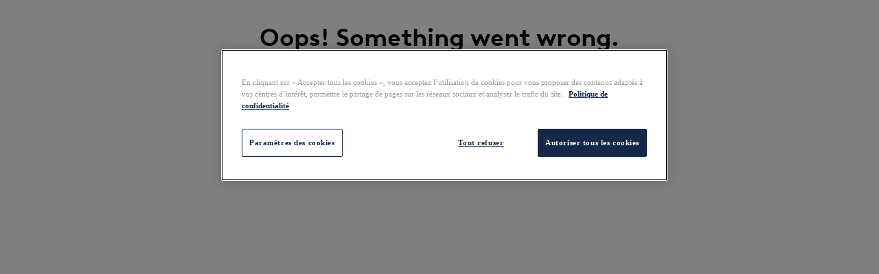

--- FILE ---
content_type: text/css; charset=UTF-8
request_url: https://www.rosemood.be/_next/static/css/7f14e2c8341e6965.css
body_size: 18618
content:
/*! tailwindcss v4.0.12 | MIT License | https://tailwindcss.com */@layer theme{:host,:root{--font-sans:ui-sans-serif,system-ui,sans-serif,"Apple Color Emoji","Segoe UI Emoji","Segoe UI Symbol","Noto Color Emoji";--font-mono:ui-monospace,SFMono-Regular,Menlo,Monaco,Consolas,"Liberation Mono","Courier New",monospace;--color-red-600:oklch(.577 .245 27.325);--color-yellow-400:oklch(.852 .199 91.936);--color-green-600:oklch(.627 .194 149.214);--color-teal-700:oklch(.511 .096 186.391);--color-blue-800:oklch(.424 .199 265.638);--color-blue-900:oklch(.379 .146 265.522);--color-purple-50:oklch(.977 .014 308.299);--color-purple-200:oklch(.902 .063 306.703);--color-purple-800:oklch(.438 .218 303.724);--color-purple-900:oklch(.381 .176 304.987);--color-gray-50:oklch(.985 .002 247.839);--color-gray-100:oklch(.967 .003 264.542);--color-gray-200:oklch(.928 .006 264.531);--color-gray-300:oklch(.872 .01 258.338);--color-gray-500:oklch(.551 .027 264.364);--color-gray-600:oklch(.446 .03 256.802);--color-gray-900:oklch(.21 .034 264.665);--color-stone-200:oklch(.923 .003 48.717);--color-stone-500:oklch(.553 .013 58.071);--color-black:#000;--color-white:#fff;--spacing:.25rem;--breakpoint-md:640px;--breakpoint-xl:1280px;--breakpoint-2xl:1536px;--container-xs:20rem;--container-md:28rem;--container-lg:32rem;--container-xl:36rem;--container-2xl:42rem;--container-5xl:64rem;--text-xs:.75rem;--text-xs--line-height:calc(1/.75);--text-sm:.875rem;--text-sm--line-height:calc(1.25/.875);--text-base:1rem;--text-base--line-height:calc(1.5/1);--text-lg:1.125rem;--text-lg--line-height:calc(1.75/1.125);--text-xl:1.25rem;--text-xl--line-height:calc(1.75/1.25);--text-2xl:1.5rem;--text-2xl--line-height:calc(2/1.5);--text-3xl:1.875rem;--text-3xl--line-height:calc(2.25/1.875);--text-4xl:2.25rem;--text-4xl--line-height:calc(2.5/2.25);--font-weight-thin:100;--font-weight-extralight:200;--font-weight-light:300;--font-weight-normal:400;--font-weight-medium:500;--font-weight-semibold:600;--font-weight-bold:700;--tracking-tight:-.025em;--tracking-widest:.1em;--leading-relaxed:1.625;--radius-xs:.125rem;--radius-xl:.75rem;--radius-2xl:1rem;--drop-shadow-md:0 3px 3px #0000001f;--ease-out:cubic-bezier(0,0,.2,1);--ease-in-out:cubic-bezier(.4,0,.2,1);--animate-spin:spin 1s linear infinite;--animate-pulse:pulse 2s cubic-bezier(.4,0,.6,1)infinite;--default-transition-duration:.15s;--default-transition-timing-function:cubic-bezier(.4,0,.2,1);--default-font-family:var(--font-sans);--default-font-feature-settings:var(--font-sans--font-feature-settings);--default-font-variation-settings:var(--font-sans--font-variation-settings);--default-mono-font-family:var(--font-mono);--default-mono-font-feature-settings:var(--font-mono--font-feature-settings);--default-mono-font-variation-settings:var(--font-mono--font-variation-settings);--color-brand:#004c58;--color-secondaryBrand:#f5f0e8;--color-tertiaryBrand:#faf8f5;--color-primary:#292c2c;--color-secondary:#696c78;--color-tertiary:#d1d1d1;--color-decorative:#eaeaea;--color-txt-content:#000;--color-onBrand:#fff;--color-onSecondaryBrand:#292c2c;--color-onPrimary:#fff;--color-onTertiary:#292c2c;--color-error-1:#fbf4f3;--color-error-2:#b42318;--color-onError-1:#b42318;--color-onError-2:#fbf4f3;--color-canvas:#fff;--color-canvas-2:#f5f0e8;--color-canvas-3:#004c58;--color-container:#fff;--color-container-2:#faf8f5;--color-container-3:#f5f5f5;--color-hovered:#2222220a;--color-pressed:#22222214;--color-focused:#004c58;--color-disabled:#fff3;--color-primary-btn-hovered:#004a56;--color-primary-btn-disabled:#337079;--color-secondary-btn-hovered:#e2e2e2;--color-secondary-btn-pressed:#cbcbcb;--font-display:"Brown",sans-serif;--font-text:"Brown",sans-serif;--font-weight-semibold-display:600;--font-weight-regular:400;--tracking-display:.02em;--tracking-heading:0em;--tracking-body:.01em;--leading-display:1.2;--leading-heading:1.3;--leading-body:1.4;--spacing-0:0px;--spacing-0-5:2px;--spacing-1:4px;--spacing-2:8px;--spacing-3:12px;--spacing-4:16px;--spacing-5:20px;--spacing-6:24px;--spacing-8:32px;--spacing-10:40px;--spacing-12:48px;--spacing-13:52px;--spacing-16:64px;--spacing-20:80px;--spacing-24:96px;--spacing-110:440px;--rounded-xs:2px;--border-radius-button:var(--rounded-xs)}}@layer base{*,::backdrop,:after,:before{box-sizing:border-box;border:0 solid;margin:0;padding:0}::file-selector-button{box-sizing:border-box;border:0 solid;margin:0;padding:0}:host,html{-webkit-text-size-adjust:100%;tab-size:4;line-height:1.5;font-family:var(--default-font-family,ui-sans-serif,system-ui,sans-serif,"Apple Color Emoji","Segoe UI Emoji","Segoe UI Symbol","Noto Color Emoji");font-feature-settings:var(--default-font-feature-settings,normal);font-variation-settings:var(--default-font-variation-settings,normal);-webkit-tap-highlight-color:transparent}body{line-height:inherit}hr{height:0;color:inherit;border-top-width:1px}abbr:where([title]){-webkit-text-decoration:underline dotted;text-decoration:underline dotted}h1,h2,h3,h4,h5,h6{font-size:inherit;font-weight:inherit}a{color:inherit;-webkit-text-decoration:inherit;text-decoration:inherit}b,strong{font-weight:bolder}code,kbd,pre,samp{font-family:var(--default-mono-font-family,ui-monospace,SFMono-Regular,Menlo,Monaco,Consolas,"Liberation Mono","Courier New",monospace);font-feature-settings:var(--default-mono-font-feature-settings,normal);font-variation-settings:var(--default-mono-font-variation-settings,normal);font-size:1em}small{font-size:80%}sub,sup{vertical-align:baseline;font-size:75%;line-height:0;position:relative}sub{bottom:-.25em}sup{top:-.5em}table{text-indent:0;border-color:inherit;border-collapse:collapse}:-moz-focusring{outline:auto}progress{vertical-align:baseline}summary{display:list-item}menu,ol,ul{list-style:none}audio,canvas,embed,iframe,img,object,svg,video{vertical-align:middle;display:block}img,video{max-width:100%;height:auto}button,input,optgroup,select,textarea{font:inherit;font-feature-settings:inherit;font-variation-settings:inherit;letter-spacing:inherit;color:inherit;opacity:1;background-color:#0000;border-radius:0}::file-selector-button{font:inherit;font-feature-settings:inherit;font-variation-settings:inherit;letter-spacing:inherit;color:inherit;opacity:1;background-color:#0000;border-radius:0}:where(select:is([multiple],[size])) optgroup{font-weight:bolder}:where(select:is([multiple],[size])) optgroup option{padding-inline-start:20px}::file-selector-button{margin-inline-end:4px}::placeholder{opacity:1;color:color-mix(in oklab,currentColor 50%,transparent)}textarea{resize:vertical}::-webkit-search-decoration{-webkit-appearance:none}::-webkit-date-and-time-value{min-height:1lh;text-align:inherit}::-webkit-datetime-edit{display:inline-flex}::-webkit-datetime-edit-fields-wrapper{padding:0}::-webkit-datetime-edit,::-webkit-datetime-edit-year-field{padding-block:0}::-webkit-datetime-edit-day-field,::-webkit-datetime-edit-month-field{padding-block:0}::-webkit-datetime-edit-hour-field,::-webkit-datetime-edit-minute-field{padding-block:0}::-webkit-datetime-edit-millisecond-field,::-webkit-datetime-edit-second-field{padding-block:0}::-webkit-datetime-edit-meridiem-field{padding-block:0}:-moz-ui-invalid{box-shadow:none}button,input:where([type=button],[type=reset],[type=submit]){appearance:button}::file-selector-button{appearance:button}::-webkit-inner-spin-button,::-webkit-outer-spin-button{height:auto}[hidden]:where(:not([hidden=until-found])){display:none!important}[data-theme=rosemood]{--color-brand:#142848;--color-secondaryBrand:#4d6080;--color-tertiaryBrand:#759982;--color-primary:#10213b;--color-txt-content:var(--color-primary);--color-onSecondaryBrand:#fff;--color-onTertiaryBrand:#fff;--color-onTertiary:#10213b;--color-success-1:#eafadc;--color-success-2:#4e8c64;--color-error-2:#e54d51;--color-attention-2:#ffc94d;--color-onSuccess-1:#4e8c64;--color-onSuccess-2:#eafadc;--color-onError-1:#e54d51;--color-onAttention-1:#ffc94d;--color-canvas-2:#f8f3ed;--color-canvas-3:#142848;--color-onCanvas:#10213b;--color-onCanvas-2:#10213b;--color-onContainer:#10213b;--color-onContainer-2:#10213b;--color-onContainer-3:#10213b;--font-display:"Georgia",serif;--font-text:"Fira Sans",sans-serif;--text-heading-mobile-m:1.25rem;--text-heading-mobile-s:1.125rem;--text-heading-mobile-xs:1rem;--font-weight-bold:400;--font-weight-semibold-display:400;--font-weight-semibold-heading:400;--font-weight-regular:300;--color-hovered:#2222220a;--color-pressed:#22222214;--color-focused:#142848;--color-primary-btn-hovered:#142846;--color-primary-btn-pressed:#162842;--color-primary-btn-disabled:#42536d;--border-radius-button:0px}*,::backdrop,:after,:before{border-color:var(--color-gray-200,currentColor)}::file-selector-button{border-color:var(--color-gray-200,currentColor)}:root{--background:0 0% 100%;--foreground:216 57.4% 14.7%;--card:0 0% 100%;--card-foreground:216 57.4% 14.7%;--popover:0 0% 100%;--popover-foreground:216 57.4% 14.7%;--primary:240 5.9% 10%;--primary-foreground:0 0% 98%;--secondary:240 4.8% 95.9%;--secondary-foreground:240 5.9% 10%;--muted:240 4.8% 95.9%;--muted-foreground:240 3.8% 46.1%;--accent:240 4.8% 95.9%;--accent-foreground:240 5.9% 10%;--destructive:0 84.2% 60.2%;--destructive-foreground:0 0% 98%;--border:240 5.9% 90%;--input:240 5.9% 90%;--ring:240 10% 3.9%;--chart-1:12 76% 61%;--chart-2:173 58% 39%;--chart-3:197 37% 24%;--chart-4:43 74% 66%;--chart-5:27 87% 67%;--radius:.5rem}.dark{--background:240 10% 3.9%;--foreground:0 0% 98%;--card:240 10% 3.9%;--card-foreground:0 0% 98%;--popover:240 10% 3.9%;--popover-foreground:0 0% 98%;--primary:0 0% 98%;--primary-foreground:240 5.9% 10%;--secondary:240 3.7% 15.9%;--secondary-foreground:0 0% 98%;--muted:240 3.7% 15.9%;--muted-foreground:240 5% 64.9%;--accent:240 3.7% 15.9%;--accent-foreground:0 0% 98%;--destructive:0 62.8% 30.6%;--destructive-foreground:0 0% 98%;--border:240 3.7% 15.9%;--input:240 3.7% 15.9%;--ring:240 4.9% 83.9%;--chart-1:220 70% 50%;--chart-2:160 60% 45%;--chart-3:30 80% 55%;--chart-4:280 65% 60%;--chart-5:340 75% 55%}html{scroll-behavior:smooth}body{overflow-x:hidden}.animated-link{color:inherit;--underline-color:currentColor;font-size:1.125rem;font-weight:500;text-decoration:none;display:inline-block;position:relative}.animated-link:after{content:"";background-color:var(--underline-color);transform-origin:0;width:100%;height:2px;transition:transform .3s ease-out;position:absolute;bottom:-2px;left:0;transform:scaleX(0)}.animated-link:hover:after,.animated-link[data-state=open]:after{transform:scaleX(1)}.scrollbar-hide{-ms-overflow-style:none;scrollbar-width:none}.scrollbar-hide::-webkit-scrollbar{display:none}.underlined-link a{text-decoration:underline}*{border-color:hsl(var(--border));outline-color:color-mix(in oklab,hsl(var(--ring))50%,transparent)}body{background-color:hsl(var(--background));color:hsl(var(--foreground))}}@layer components;@layer utilities{.pointer-events-auto{pointer-events:auto}.pointer-events-none{pointer-events:none}.collapse{visibility:collapse}.visible{visibility:visible}.color-picker-focused>span{box-sizing:border-box;border:1px solid #0000;width:100%;height:100%;display:block}.color-picker-focused>span:after{border:2px solid var(--color-white);box-sizing:border-box;content:"";width:calc(100% - 2px);height:calc(100% - 2px);display:block;position:absolute;top:1px;left:1px}.color-picker-focused.color-picker-item-white>span{border-color:var(--color-tertiary);width:calc(100% - 6px);height:calc(100% - 6px);position:absolute;top:3px;left:3px}.sr-only{clip:rect(0,0,0,0);white-space:nowrap;border-width:0;width:1px;height:1px;margin:-1px;padding:0;position:absolute;overflow:hidden}.box-error{border:1px solid var(--color-error-2);background-color:var(--color-error-1);padding:1rem;position:relative}.\!\[position\:unset\]{position:unset!important}.absolute{position:absolute}.fixed{position:fixed}.relative{position:relative}.static{position:static}.sticky{position:sticky}.inset-0{inset:var(--spacing-0)}.inset-x-0{inset-inline:var(--spacing-0)}.inset-x-4{inset-inline:var(--spacing-4)}.inset-x-5{inset-inline:var(--spacing-5)}.inset-y-0{inset-block:var(--spacing-0)}.inset-y-1{inset-block:var(--spacing-1)}.-top-6{top:calc(var(--spacing-6)*-1)}.top-0{top:var(--spacing-0)}.top-1\/2{top:50%}.top-2{top:var(--spacing-2)}.top-2\.5{top:calc(var(--spacing)*2.5)}.top-3{top:var(--spacing-3)}.top-4{top:var(--spacing-4)}.top-6{top:var(--spacing-6)}.top-25{top:calc(var(--spacing)*25)}.top-26\.5{top:calc(var(--spacing)*26.5)}.top-\[1px\]{top:1px}.top-\[20px\]{top:20px}.top-auto{top:auto}.top-full{top:100%}.right-0{right:var(--spacing-0)}.right-2{right:var(--spacing-2)}.right-2\.5{right:calc(var(--spacing)*2.5)}.right-3{right:var(--spacing-3)}.right-4{right:var(--spacing-4)}.right-6{right:var(--spacing-6)}.right-center{right:0}.-bottom-10{bottom:calc(var(--spacing-10)*-1)}.bottom-0{bottom:var(--spacing-0)}.bottom-2{bottom:var(--spacing-2)}.bottom-4{bottom:var(--spacing-4)}.bottom-8{bottom:var(--spacing-8)}.bottom-10{bottom:var(--spacing-10)}.bottom-\[-50\]{bottom:-50px}.bottom-auto{bottom:auto}.left-0{left:var(--spacing-0)}.left-0\.5{left:calc(var(--spacing)*.5)}.left-1\/2{left:50%}.left-2{left:var(--spacing-2)}.left-3{left:var(--spacing-3)}.left-4{left:var(--spacing-4)}.left-center{left:0}.isolate{isolation:isolate}.z-10{z-index:10}.z-20{z-index:20}.z-30{z-index:30}.z-40{z-index:40}.z-50{z-index:50}.order-1{order:1}.order-2{order:2}.order-3{order:3}.order-4{order:4}.order-123{order:123}.col-span-1{grid-column:span 1/span 1}.col-span-2{grid-column:span 2/span 2}.col-span-12{grid-column:span 12/span 12}.col-span-full{grid-column:1/-1}.col-start-2{grid-column-start:2}.col-start-\[1\]{grid-column-start:1}.row-span-1{grid-row:span 1/span 1}.row-start-\[1\]{grid-row-start:1}.container{width:100%}@media (width>=320px){.container{max-width:320px}}@media (width>=640px){.container{max-width:640px}}@media (width>=1024px){.container{max-width:1024px}}@media (width>=1280px){.container{max-width:1280px}}@media (width>=1300px){.container{max-width:1300px}}@media (width>=1536px){.container{max-width:1536px}}.content-limited-overflow-visible{width:100%;max-width:var(--breakpoint-2xl);margin:0 auto;overflow:visible}@media (width>=1024px){.content-limited-overflow-visible{padding-inline:80px}}.content-limited{width:100%;max-width:var(--breakpoint-2xl);margin:0 auto;padding-inline:1rem}@media (width>=1024px){.content-limited{padding-inline:80px}}.-m-2\.5{margin:calc(var(--spacing)*-2.5)}.m-0{margin:var(--spacing-0)}.m-4{margin:var(--spacing-4)}.m-6{margin:var(--spacing-6)}.m-auto{margin:auto}.-mx-1{margin-inline:calc(var(--spacing-1)*-1)}.-mx-4{margin-inline:calc(var(--spacing-4)*-1)}.mx-4{margin-inline:var(--spacing-4)}.mx-auto{margin-inline:auto}.my-0{margin-block:var(--spacing-0)}.my-1{margin-block:var(--spacing-1)}.my-2{margin-block:var(--spacing-2)}.my-3{margin-block:var(--spacing-3)}.my-4{margin-block:var(--spacing-4)}.my-6{margin-block:var(--spacing-6)}.my-8{margin-block:var(--spacing-8)}.my-10{margin-block:var(--spacing-10)}.my-12{margin-block:var(--spacing-12)}.my-auto{margin-block:auto}.-mt-4{margin-top:calc(var(--spacing-4)*-1)}.-mt-12{margin-top:calc(var(--spacing-12)*-1)}.mt-0\.5{margin-top:calc(var(--spacing)*.5)}.mt-1{margin-top:var(--spacing-1)}.mt-1\.5{margin-top:calc(var(--spacing)*1.5)}.mt-2{margin-top:var(--spacing-2)}.mt-3{margin-top:var(--spacing-3)}.mt-4{margin-top:var(--spacing-4)}.mt-5{margin-top:var(--spacing-5)}.mt-6{margin-top:var(--spacing-6)}.mt-8{margin-top:var(--spacing-8)}.mt-10{margin-top:var(--spacing-10)}.mt-12{margin-top:var(--spacing-12)}.mt-16{margin-top:var(--spacing-16)}.mt-20{margin-top:var(--spacing-20)}.mt-24{margin-top:var(--spacing-24)}.mt-32{margin-top:calc(var(--spacing)*32)}.mt-auto{margin-top:auto}.mr-2{margin-right:var(--spacing-2)}.mr-4{margin-right:var(--spacing-4)}.mr-8{margin-right:var(--spacing-8)}.mr-10{margin-right:var(--spacing-10)}.mr-auto{margin-right:auto}.mb-0{margin-bottom:var(--spacing-0)}.mb-1{margin-bottom:var(--spacing-1)}.mb-2{margin-bottom:var(--spacing-2)}.mb-3{margin-bottom:var(--spacing-3)}.mb-4{margin-bottom:var(--spacing-4)}.mb-5{margin-bottom:var(--spacing-5)}.mb-6{margin-bottom:var(--spacing-6)}.mb-8{margin-bottom:var(--spacing-8)}.mb-10{margin-bottom:var(--spacing-10)}.mb-12{margin-bottom:var(--spacing-12)}.mb-16{margin-bottom:var(--spacing-16)}.mb-\[100px\]{margin-bottom:100px}.content-full{width:100vw;max-width:unset;padding-inline:unset;margin-left:50%;transform:translate(-50%)}.ml-0{margin-left:var(--spacing-0)}.ml-1{margin-left:var(--spacing-1)}.ml-2{margin-left:var(--spacing-2)}.ml-4{margin-left:var(--spacing-4)}.ml-8{margin-left:var(--spacing-8)}.ml-10{margin-left:var(--spacing-10)}.ml-12{margin-left:var(--spacing-12)}.ml-\[25px\]{margin-left:25px}.ml-auto{margin-left:auto}.box-border{box-sizing:border-box}.line-clamp-2{-webkit-line-clamp:2;-webkit-box-orient:vertical;display:-webkit-box;overflow:hidden}.block{display:block}.contents{display:contents}.flex{display:flex}.grid{display:grid}.hidden{display:none}.inline{display:inline}.inline-block{display:inline-block}.inline-flex{display:inline-flex}.table{display:table}.aspect-\[3\/4\]{aspect-ratio:3/4}.aspect-\[320\/219\]{aspect-ratio:320/219}.aspect-square{aspect-ratio:1}.size-2\.5{width:calc(var(--spacing)*2.5);height:calc(var(--spacing)*2.5)}.size-3{width:var(--spacing-3);height:var(--spacing-3)}.size-3\.5{width:calc(var(--spacing)*3.5);height:calc(var(--spacing)*3.5)}.size-4{width:var(--spacing-4);height:var(--spacing-4)}.size-10{width:var(--spacing-10);height:var(--spacing-10)}.size-12{width:var(--spacing-12);height:var(--spacing-12)}.\!h-5{height:var(--spacing-5)!important}.h-1\.5{height:calc(var(--spacing)*1.5)}.h-2{height:var(--spacing-2)}.h-2\.5{height:calc(var(--spacing)*2.5)}.h-2\/3{height:66.6667%}.h-3{height:var(--spacing-3)}.h-3\.5{height:calc(var(--spacing)*3.5)}.h-4{height:var(--spacing-4)}.h-5{height:var(--spacing-5)}.h-6{height:var(--spacing-6)}.h-8{height:var(--spacing-8)}.h-9{height:calc(var(--spacing)*9)}.h-10{height:var(--spacing-10)}.h-12{height:var(--spacing-12)}.h-13{height:var(--spacing-13)}.h-14{height:calc(var(--spacing)*14)}.h-15{height:calc(var(--spacing)*15)}.h-20{height:var(--spacing-20)}.h-22{height:calc(var(--spacing)*22)}.h-24{height:var(--spacing-24)}.h-28{height:calc(var(--spacing)*28)}.h-32{height:calc(var(--spacing)*32)}.h-36{height:calc(var(--spacing)*36)}.h-60{height:calc(var(--spacing)*60)}.h-\[0\.75rem\]{height:.75rem}.h-\[1rem\]{height:1rem}.h-\[2rem\]{height:2rem}.h-\[14px\]{height:14px}.h-\[16px\]{height:16px}.h-\[20px\]{height:20px}.h-\[24px\]{height:24px}.h-\[26px\]{height:26px}.h-\[30px\]{height:30px}.h-\[32px\]{height:32px}.h-\[48px\]{height:48px}.h-\[72px\]{height:72px}.h-\[80vh\]{height:80vh}.h-\[132px\]{height:132px}.h-\[140px\]{height:140px}.h-\[var\(--radix-navigation-menu-viewport-height\)\]{height:var(--radix-navigation-menu-viewport-height)}.h-\[var\(--radix-select-trigger-height\)\]{height:var(--radix-select-trigger-height)}.h-auto{height:auto}.h-fit{height:fit-content}.h-full{height:100%}.h-px{height:1px}.h-screen{height:100vh}.max-h-32{max-height:calc(var(--spacing)*32)}.max-h-80{max-height:calc(var(--spacing)*80)}.max-h-96{max-height:calc(var(--spacing)*96)}.max-h-448{max-height:calc(var(--spacing)*448)}.max-h-\[50vh\]{max-height:50vh}.max-h-\[80vh\]{max-height:80vh}.max-h-\[90vh\]{max-height:90vh}.max-h-\[140px\]{max-height:140px}.max-h-\[340px\]{max-height:340px}.max-h-\[350px\]{max-height:350px}.max-h-\[400px\]{max-height:400px}.max-h-\[450px\]{max-height:450px}.max-h-\[500px\]{max-height:500px}.max-h-fit{max-height:fit-content}.min-h-0{min-height:var(--spacing-0)}.min-h-1{min-height:var(--spacing-1)}.min-h-14{min-height:calc(var(--spacing)*14)}.min-h-20{min-height:var(--spacing-20)}.min-h-24{min-height:var(--spacing-24)}.min-h-48{min-height:calc(var(--spacing)*48)}.min-h-\[60px\]{min-height:60px}.min-h-\[140px\]{min-height:140px}.min-h-screen{min-height:100vh}.\!w-5{width:var(--spacing-5)!important}.w-1\.5{width:calc(var(--spacing)*1.5)}.w-1\/2{width:50%}.w-1\/3{width:33.3333%}.w-1\/4{width:25%}.w-2{width:var(--spacing-2)}.w-2\.5{width:calc(var(--spacing)*2.5)}.w-2\/3{width:66.6667%}.w-3{width:var(--spacing-3)}.w-3\.5{width:calc(var(--spacing)*3.5)}.w-3\/4{width:75%}.w-4{width:var(--spacing-4)}.w-4\/5{width:80%}.w-5{width:var(--spacing-5)}.w-6{width:var(--spacing-6)}.w-8{width:var(--spacing-8)}.w-9{width:calc(var(--spacing)*9)}.w-10{width:var(--spacing-10)}.w-12{width:var(--spacing-12)}.w-13{width:var(--spacing-13)}.w-16{width:var(--spacing-16)}.w-20{width:var(--spacing-20)}.w-22{width:calc(var(--spacing)*22)}.w-24{width:var(--spacing-24)}.w-28{width:calc(var(--spacing)*28)}.w-32{width:calc(var(--spacing)*32)}.w-36{width:calc(var(--spacing)*36)}.w-48{width:calc(var(--spacing)*48)}.w-54{width:calc(var(--spacing)*54)}.w-63{width:calc(var(--spacing)*63)}.w-72{width:calc(var(--spacing)*72)}.w-88{width:calc(var(--spacing)*88)}.w-90{width:calc(var(--spacing)*90)}.w-94{width:calc(var(--spacing)*94)}.w-110{width:var(--spacing-110)}.w-\[4\%\]{width:4%}.w-\[20px\]{width:20px}.w-\[26px\]{width:26px}.w-\[30px\]{width:30px}.w-\[32px\]{width:32px}.w-\[33px\]{width:33px}.w-\[40px\]{width:40px}.w-\[41px\]{width:41px}.w-\[50\%\]{width:50%}.w-\[60\%\]{width:60%}.w-\[60px\]{width:60px}.w-\[70\%\]{width:70%}.w-\[72px\]{width:72px}.w-\[80\%\]{width:80%}.w-\[80vw\]{width:80vw}.w-\[100px\]{width:100px}.w-\[105px\]{width:105px}.w-\[120px\]{width:120px}.w-\[167px\]{width:167px}.w-\[200px\]{width:200px}.w-\[250px\]{width:250px}.w-\[280px\]{width:280px}.w-\[300px\]{width:300px}.w-\[400px\]{width:400px}.w-auto{width:auto}.w-fit{width:fit-content}.w-full{width:100%}.w-max{width:max-content}.max-w-\(--breakpoint-md\){max-width:var(--breakpoint-md)}.max-w-\(--breakpoint-xl\){max-width:var(--breakpoint-xl)}.max-w-1\/2{max-width:50%}.max-w-2xl{max-width:var(--container-2xl)}.max-w-5xl{max-width:var(--container-5xl)}.max-w-35{max-width:calc(var(--spacing)*35)}.max-w-110{max-width:var(--spacing-110)}.max-w-340{max-width:calc(var(--spacing)*340)}.max-w-\[90vw\]{max-width:90vw}.max-w-\[140px\]{max-width:140px}.max-w-\[208px\]{max-width:208px}.max-w-\[247px\]{max-width:247px}.max-w-\[345px\]{max-width:345px}.max-w-\[430px\]{max-width:430px}.max-w-\[440px\]{max-width:440px}.max-w-\[600px\]{max-width:600px}.max-w-\[750px\]{max-width:750px}.max-w-\[1040px\]{max-width:1040px}.max-w-\[1250px\]{max-width:1250px}.max-w-\[1360px\]{max-width:1360px}.max-w-full{max-width:100%}.max-w-lg{max-width:var(--container-lg)}.max-w-max{max-width:max-content}.max-w-md{max-width:var(--container-md)}.max-w-none{max-width:none}.max-w-xl{max-width:var(--container-xl)}.max-w-xs{max-width:var(--container-xs)}.min-w-0{min-width:var(--spacing-0)}.min-w-4{min-width:var(--spacing-4)}.min-w-16{min-width:var(--spacing-16)}.min-w-18{min-width:calc(var(--spacing)*18)}.min-w-24{min-width:var(--spacing-24)}.min-w-27{min-width:calc(var(--spacing)*27)}.min-w-\[8rem\]{min-width:8rem}.min-w-\[210px\]{min-width:210px}.min-w-\[800px\]{min-width:800px}.min-w-\[var\(--radix-select-trigger-width\)\]{min-width:var(--radix-select-trigger-width)}.min-w-full{min-width:100%}.min-w-xs{min-width:var(--container-xs)}.flex-1{flex:1}.flex-1\/4{flex:25%}.flex-\[0_0_47\%\]{flex:0 0 47%}.flex-shrink-0{flex-shrink:0}.flex-shrink-1{flex-shrink:1}.shrink-0{flex-shrink:0}.flex-grow,.grow{flex-grow:1}.grow-0{flex-grow:0}.basis-1\/2{flex-basis:50%}.basis-8\/12{flex-basis:66.6667%}.basis-10\/12{flex-basis:83.3333%}.basis-auto{flex-basis:auto}.basis-full{flex-basis:100%}.border-collapse{border-collapse:collapse}.origin-\(--radix-tooltip-content-transform-origin\){transform-origin:var(--radix-tooltip-content-transform-origin)}.-translate-x-1\/2{--tw-translate-x:calc(calc(1/2*100%)*-1)}.-translate-x-1\/2,.-translate-y-1\/2{translate:var(--tw-translate-x)var(--tw-translate-y)}.-translate-y-1\/2{--tw-translate-y:calc(calc(1/2*100%)*-1)}.translate-y-0{--tw-translate-y:var(--spacing-0)}.translate-y-0,.translate-y-\[calc\(-50\%_-_2px\)\]{translate:var(--tw-translate-x)var(--tw-translate-y)}.translate-y-\[calc\(-50\%_-_2px\)\]{--tw-translate-y:calc(-50% - 2px)}.translate-y-full{--tw-translate-y:100%;translate:var(--tw-translate-x)var(--tw-translate-y)}.\[translate\:unset\]{translate:unset}.scale-y-0{--tw-scale-y:0%}.scale-y-0,.scale-y-100{scale:var(--tw-scale-x)var(--tw-scale-y)}.scale-y-100{--tw-scale-y:100%}.-rotate-6{rotate:-6deg}.rotate-45{rotate:45deg}.rotate-90{rotate:90deg}.rotate-180{rotate:180deg}.transform{transform:var(--tw-rotate-x)var(--tw-rotate-y)var(--tw-rotate-z)var(--tw-skew-x)var(--tw-skew-y)}.animate-pulse{animation:var(--animate-pulse)}.animate-spin{animation:var(--animate-spin)}.cursor-default{cursor:default}.cursor-not-allowed{cursor:not-allowed}.cursor-pointer{cursor:pointer}.cursor-zoom-in{cursor:zoom-in}.resize{resize:both}.scroll-mt-90{scroll-margin-top:calc(var(--spacing)*90)}.scroll-py-1{scroll-padding-block:var(--spacing-1)}.list-inside{list-style-position:inside}.list-decimal{list-style-type:decimal}.list-disc{list-style-type:disc}.list-none{list-style-type:none}.columns-1{column-count:1}.columns-2{column-count:2}.grid-cols-1{grid-template-columns:repeat(1,minmax(0,1fr))}.grid-cols-2{grid-template-columns:repeat(2,minmax(0,1fr))}.grid-cols-3{grid-template-columns:repeat(3,minmax(0,1fr))}.grid-cols-4{grid-template-columns:repeat(4,minmax(0,1fr))}.grid-cols-12{grid-template-columns:repeat(12,minmax(0,1fr))}.grid-cols-\[97px_1fr\]{grid-template-columns:97px 1fr}.grid-cols-\[auto_1fr\]{grid-template-columns:auto 1fr}.grid-cols-\[repeat\(auto-fit\,minmax\(350px\,1fr\)\)\]{grid-template-columns:repeat(auto-fit,minmax(350px,1fr))}.grid-rows-\[0fr\]{grid-template-rows:0fr}.flex-col{flex-direction:column}.flex-col-reverse{flex-direction:column-reverse}.flex-row{flex-direction:row}.flex-wrap{flex-wrap:wrap}.items-baseline{align-items:baseline}.items-center{align-items:center}.items-end{align-items:flex-end}.items-start{align-items:flex-start}.items-stretch{align-items:stretch}.justify-around{justify-content:space-around}.justify-between{justify-content:space-between}.justify-center{justify-content:center}.justify-end{justify-content:flex-end}.justify-start,.left,.left-top{justify-content:flex-start}.right,.right-top{justify-content:flex-end}.justify-items-center{justify-items:center}.justify-items-start{justify-items:start}.gap-0{gap:var(--spacing-0)}.gap-0\.25{gap:calc(var(--spacing)*.25)}.gap-1{gap:var(--spacing-1)}.gap-1\.5{gap:calc(var(--spacing)*1.5)}.gap-2{gap:var(--spacing-2)}.gap-3{gap:var(--spacing-3)}.gap-4{gap:var(--spacing-4)}.gap-5{gap:var(--spacing-5)}.gap-6{gap:var(--spacing-6)}.gap-8{gap:var(--spacing-8)}.gap-10{gap:var(--spacing-10)}.gap-12{gap:var(--spacing-12)}.gap-20{gap:var(--spacing-20)}.gap-34{gap:calc(var(--spacing)*34)}.gap-\[0\.5\]{gap:.5px}:where(.space-y-0>:not(:last-child)){--tw-space-y-reverse:0;margin-block-start:calc(var(--spacing-0)*var(--tw-space-y-reverse));margin-block-end:calc(var(--spacing-0)*calc(1 - var(--tw-space-y-reverse)))}:where(.space-y-1>:not(:last-child)){--tw-space-y-reverse:0;margin-block-start:calc(var(--spacing-1)*var(--tw-space-y-reverse));margin-block-end:calc(var(--spacing-1)*calc(1 - var(--tw-space-y-reverse)))}:where(.space-y-1\.5>:not(:last-child)){--tw-space-y-reverse:0;margin-block-start:calc(calc(var(--spacing)*1.5)*var(--tw-space-y-reverse));margin-block-end:calc(calc(var(--spacing)*1.5)*calc(1 - var(--tw-space-y-reverse)))}:where(.space-y-2>:not(:last-child)){--tw-space-y-reverse:0;margin-block-start:calc(var(--spacing-2)*var(--tw-space-y-reverse));margin-block-end:calc(var(--spacing-2)*calc(1 - var(--tw-space-y-reverse)))}:where(.space-y-3>:not(:last-child)){--tw-space-y-reverse:0;margin-block-start:calc(var(--spacing-3)*var(--tw-space-y-reverse));margin-block-end:calc(var(--spacing-3)*calc(1 - var(--tw-space-y-reverse)))}:where(.space-y-4>:not(:last-child)){--tw-space-y-reverse:0;margin-block-start:calc(var(--spacing-4)*var(--tw-space-y-reverse));margin-block-end:calc(var(--spacing-4)*calc(1 - var(--tw-space-y-reverse)))}:where(.space-y-6>:not(:last-child)){--tw-space-y-reverse:0;margin-block-start:calc(var(--spacing-6)*var(--tw-space-y-reverse));margin-block-end:calc(var(--spacing-6)*calc(1 - var(--tw-space-y-reverse)))}:where(.space-y-8>:not(:last-child)){--tw-space-y-reverse:0;margin-block-start:calc(var(--spacing-8)*var(--tw-space-y-reverse));margin-block-end:calc(var(--spacing-8)*calc(1 - var(--tw-space-y-reverse)))}:where(.space-y-10>:not(:last-child)){--tw-space-y-reverse:0;margin-block-start:calc(var(--spacing-10)*var(--tw-space-y-reverse));margin-block-end:calc(var(--spacing-10)*calc(1 - var(--tw-space-y-reverse)))}.gap-x-0{column-gap:var(--spacing-0)}.gap-x-1{column-gap:var(--spacing-1)}.gap-x-2{column-gap:var(--spacing-2)}.gap-x-5{column-gap:var(--spacing-5)}:where(.space-x-2>:not(:last-child)){--tw-space-x-reverse:0;margin-inline-start:calc(var(--spacing-2)*var(--tw-space-x-reverse));margin-inline-end:calc(var(--spacing-2)*calc(1 - var(--tw-space-x-reverse)))}:where(.space-x-4>:not(:last-child)){--tw-space-x-reverse:0;margin-inline-start:calc(var(--spacing-4)*var(--tw-space-x-reverse));margin-inline-end:calc(var(--spacing-4)*calc(1 - var(--tw-space-x-reverse)))}:where(.space-x-6>:not(:last-child)){--tw-space-x-reverse:0;margin-inline-start:calc(var(--spacing-6)*var(--tw-space-x-reverse));margin-inline-end:calc(var(--spacing-6)*calc(1 - var(--tw-space-x-reverse)))}.gap-y-1{row-gap:var(--spacing-1)}.gap-y-2{row-gap:var(--spacing-2)}.gap-y-8{row-gap:var(--spacing-8)}.gap-y-12{row-gap:var(--spacing-12)}:where(.divide-y>:not(:last-child)){--tw-divide-y-reverse:0;border-bottom-style:var(--tw-border-style);border-top-style:var(--tw-border-style);border-top-width:calc(1px*var(--tw-divide-y-reverse));border-bottom-width:calc(1px*calc(1 - var(--tw-divide-y-reverse)))}:where(.divide-decorative>:not(:last-child)){border-color:var(--color-decorative)}.self-center{align-self:center}.self-end{align-self:flex-end}.self-start{align-self:flex-start}.truncate{text-overflow:ellipsis;white-space:nowrap}.overflow-hidden,.truncate{overflow:hidden}.overflow-visible{overflow:visible}.overflow-x-auto{overflow-x:auto}.overflow-x-hidden{overflow-x:hidden}.overflow-y-auto{overflow-y:auto}.overflow-y-hidden{overflow-y:hidden}.overflow-y-scroll{overflow-y:scroll}.rounded{border-radius:.25rem}.rounded-\[2px\]{border-radius:2px}.rounded-\[var\(--border-radius-button\)\]{border-radius:var(--border-radius-button)}.rounded-full{border-radius:3.40282e+38px}.rounded-lg{border-radius:var(--radius)}.rounded-md{border-radius:calc(var(--radius) - 2px)}.rounded-none{border-radius:0}.rounded-sm{border-radius:calc(var(--radius) - 4px)}.rounded-xs{border-radius:var(--radius-xs)}.rounded-t-2xl{border-top-left-radius:var(--radius-2xl);border-top-right-radius:var(--radius-2xl)}.rounded-t-\[10px\]{border-top-left-radius:10px;border-top-right-radius:10px}.rounded-t-xl{border-top-left-radius:var(--radius-xl);border-top-right-radius:var(--radius-xl)}.border{border-style:var(--tw-border-style);border-width:1px}.border-0{border-style:var(--tw-border-style);border-width:0}.border-1{border-style:var(--tw-border-style);border-width:1px}.border-2{border-style:var(--tw-border-style);border-width:2px}.border-8{border-style:var(--tw-border-style);border-width:8px}.border-x{border-inline-style:var(--tw-border-style);border-inline-width:1px}.border-t{border-top-style:var(--tw-border-style);border-top-width:1px}.border-t-0{border-top-style:var(--tw-border-style);border-top-width:0}.border-r{border-right-style:var(--tw-border-style);border-right-width:1px}.border-b{border-bottom-style:var(--tw-border-style);border-bottom-width:1px}.border-b-0{border-bottom-style:var(--tw-border-style);border-bottom-width:0}.border-b-1{border-bottom-style:var(--tw-border-style);border-bottom-width:1px}.border-b-2{border-bottom-style:var(--tw-border-style);border-bottom-width:2px}.border-l{border-left-style:var(--tw-border-style);border-left-width:1px}.border-l-2{border-left-style:var(--tw-border-style);border-left-width:2px}.border-dotted{--tw-border-style:dotted;border-style:dotted}.border-none{--tw-border-style:none;border-style:none}.border-solid{--tw-border-style:solid;border-style:solid}.border-\[\#E4E4E7\]{border-color:#e4e4e7}.border-black{border-color:var(--color-black)}.border-brand{border-color:var(--color-brand)}.border-canvas-2{border-color:var(--color-canvas-2)}.border-decorative{border-color:var(--color-decorative)}.border-decorative\/20{border-color:color-mix(in oklab,var(--color-decorative)20%,transparent)}.border-error-1{border-color:var(--color-error-1)}.border-error-2{border-color:var(--color-error-2)}.border-gray-100{border-color:var(--color-gray-100)}.border-gray-200{border-color:var(--color-gray-200)}.border-gray-300{border-color:var(--color-gray-300)}.border-input{border-color:hsl(var(--input))}.border-primary{border-color:var(--color-primary)}.border-purple-200{border-color:var(--color-purple-200)}.border-secondaryBrand{border-color:var(--color-secondaryBrand)}.border-tertiary{border-color:var(--color-tertiary)}.border-transparent{border-color:#0000}.border-white{border-color:var(--color-white)}.border-b-brand{border-bottom-color:var(--color-brand)}.border-b-transparent{border-bottom-color:#0000}.\!bg-brand{background-color:var(--color-brand)!important}.\!bg-white{background-color:var(--color-white)!important}.bg-\[\#004c58\]{background-color:#004c58}.bg-\[\#A54E3B\]{background-color:#a54e3b}.bg-accent{background-color:hsl(var(--accent))}.bg-accent\/50{background-color:color-mix(in oklab,hsl(var(--accent))50%,transparent)}.bg-background{background-color:hsl(var(--background))}.bg-black{background-color:var(--color-black)}.bg-black\/10{background-color:color-mix(in oklab,var(--color-black)10%,transparent)}.bg-black\/40{background-color:color-mix(in oklab,var(--color-black)40%,transparent)}.bg-black\/60{background-color:color-mix(in oklab,var(--color-black)60%,transparent)}.bg-blue-900{background-color:var(--color-blue-900)}.bg-brand{background-color:var(--color-brand)}.bg-brand\/5{background-color:color-mix(in oklab,var(--color-brand)5%,transparent)}.bg-canvas{background-color:var(--color-canvas)}.bg-canvas-2{background-color:var(--color-canvas-2)}.bg-canvas-3{background-color:var(--color-canvas-3)}.bg-card{background-color:hsl(var(--card))}.bg-container{background-color:var(--color-container)}.bg-container-2{background-color:var(--color-container-2)}.bg-container-3{background-color:var(--color-container-3)}.bg-decorative{background-color:var(--color-decorative)}.bg-error-1{background-color:var(--color-error-1)}.bg-error-2{background-color:var(--color-error-2)}.bg-gray-50{background-color:var(--color-gray-50)}.bg-gray-100{background-color:var(--color-gray-100)}.bg-gray-200{background-color:var(--color-gray-200)}.bg-muted{background-color:hsl(var(--muted))}.bg-onBrand{background-color:var(--color-onBrand)}.bg-onPrimary{background-color:var(--color-onPrimary)}.bg-onSecondaryBrand{background-color:var(--color-onSecondaryBrand)}.bg-popover{background-color:hsl(var(--popover))}.bg-primary{background-color:var(--color-primary)}.bg-primary\/20{background-color:color-mix(in oklab,var(--color-primary)20%,transparent)}.bg-primary\/30{background-color:color-mix(in oklab,var(--color-primary)30%,transparent)}.bg-purple-50{background-color:var(--color-purple-50)}.bg-purple-200{background-color:var(--color-purple-200)}.bg-stone-200{background-color:var(--color-stone-200)}.bg-teal-700{background-color:var(--color-teal-700)}.bg-tertiary{background-color:var(--color-tertiary)}.bg-transparent{background-color:#0000}.bg-white{background-color:var(--color-white)}.is-gold{background:linear-gradient(45deg,#cba840,#cba840 1%,#fffcdf 10% 10.8%,#cba840 20% 21%,#fffcdf 30% 30.8%,#cba840 40% 41%,#fffcdf 50% 50.8%,#cba840 60% 61%,#fffcdf 70% 70.8%,#cba840 80% 81%,#fffcdf 90% 90.8%,#cba840) 0 0/200% 200%}.is-rose-gold{background:linear-gradient(45deg,#a57669,#a57669 1%,#d5c3bb 10% 10.8%,#a57669 20% 21%,#d5c3bb 30% 30.8%,#a57669 40% 41%,#d5c3bb 50% 50.8%,#a57669 60% 61%,#d5c3bb 70% 70.8%,#a57669 80% 81%,#d5c3bb 90% 90.8%,#a57669) 0 0/200% 200%}.is-silver{background:linear-gradient(45deg,#919193,#919193 1%,#e3e5e6 10% 10.8%,#919193 20% 21%,#e3e5e6 30% 30.8%,#919193 40% 41%,#e3e5e6 50% 50.8%,#919193 60% 61%,#e3e5e6 70% 70.8%,#919193 80% 81%,#e3e5e6 90% 90.8%,#919193) 0 0/200% 200%}.fill-background{fill:hsl(var(--background))}.fill-brand{fill:var(--color-brand)}.fill-yellow-400{fill:var(--color-yellow-400)}.object-contain{object-fit:contain}.object-cover{object-fit:cover}.object-center{object-position:center}.object-top{object-position:top}.\!p-2{padding:var(--spacing-2)!important}.p-0{padding:var(--spacing-0)}.p-0-5{padding:var(--spacing-0-5)}.p-1{padding:var(--spacing-1)}.p-2{padding:var(--spacing-2)}.p-2\.5{padding:calc(var(--spacing)*2.5)}.p-3{padding:var(--spacing-3)}.p-4{padding:var(--spacing-4)}.p-6{padding:var(--spacing-6)}.p-8{padding:var(--spacing-8)}.p-10{padding:var(--spacing-10)}.p-12{padding:var(--spacing-12)}.\!px-0{padding-inline:var(--spacing-0)!important}.\!px-2{padding-inline:var(--spacing-2)!important}.\!px-10{padding-inline:var(--spacing-10)!important}.px-0{padding-inline:var(--spacing-0)}.px-1{padding-inline:var(--spacing-1)}.px-2{padding-inline:var(--spacing-2)}.px-3{padding-inline:var(--spacing-3)}.px-4{padding-inline:var(--spacing-4)}.px-5{padding-inline:var(--spacing-5)}.px-6{padding-inline:var(--spacing-6)}.px-7{padding-inline:calc(var(--spacing)*7)}.px-8{padding-inline:var(--spacing-8)}.px-10{padding-inline:var(--spacing-10)}.px-12{padding-inline:var(--spacing-12)}.\!py-0{padding-block:var(--spacing-0)!important}.\!py-4{padding-block:var(--spacing-4)!important}.py-0{padding-block:var(--spacing-0)}.py-0\.5{padding-block:calc(var(--spacing)*.5)}.py-1{padding-block:var(--spacing-1)}.py-1\.5{padding-block:calc(var(--spacing)*1.5)}.py-2{padding-block:var(--spacing-2)}.py-2\.5{padding-block:calc(var(--spacing)*2.5)}.py-3{padding-block:var(--spacing-3)}.py-4{padding-block:var(--spacing-4)}.py-6{padding-block:var(--spacing-6)}.py-7{padding-block:calc(var(--spacing)*7)}.py-8{padding-block:var(--spacing-8)}.py-10{padding-block:var(--spacing-10)}.py-12{padding-block:var(--spacing-12)}.py-14{padding-block:calc(var(--spacing)*14)}.py-20{padding-block:var(--spacing-20)}.pt-0{padding-top:var(--spacing-0)}.pt-1{padding-top:var(--spacing-1)}.pt-2{padding-top:var(--spacing-2)}.pt-4{padding-top:var(--spacing-4)}.pt-6{padding-top:var(--spacing-6)}.pt-8{padding-top:var(--spacing-8)}.pt-12{padding-top:var(--spacing-12)}.pt-20{padding-top:var(--spacing-20)}.pr-1{padding-right:var(--spacing-1)}.pr-2{padding-right:var(--spacing-2)}.pr-2\.5{padding-right:calc(var(--spacing)*2.5)}.pr-4{padding-right:var(--spacing-4)}.pr-8{padding-right:var(--spacing-8)}.pr-10{padding-right:var(--spacing-10)}.pb-1{padding-bottom:var(--spacing-1)}.pb-2{padding-bottom:var(--spacing-2)}.pb-3{padding-bottom:var(--spacing-3)}.pb-4{padding-bottom:var(--spacing-4)}.pb-6{padding-bottom:var(--spacing-6)}.pb-8{padding-bottom:var(--spacing-8)}.pb-10{padding-bottom:var(--spacing-10)}.pb-12{padding-bottom:var(--spacing-12)}.pb-24{padding-bottom:var(--spacing-24)}.pb-30{padding-bottom:calc(var(--spacing)*30)}.pl-0{padding-left:var(--spacing-0)}.pl-1{padding-left:var(--spacing-1)}.pl-2{padding-left:var(--spacing-2)}.pl-2\.5{padding-left:calc(var(--spacing)*2.5)}.pl-4{padding-left:var(--spacing-4)}.pl-8{padding-left:var(--spacing-8)}.pl-9{padding-left:calc(var(--spacing)*9)}.pl-10{padding-left:var(--spacing-10)}.pl-16{padding-left:var(--spacing-16)}.text-center{text-align:center}.text-left{text-align:left}.text-right{text-align:right}.align-bottom{vertical-align:bottom}.align-top{vertical-align:top}.\!txt-paragraph-m-regular{font-family:var(--font-text)!important;font-size:var(--text-paragraph-mobile-m)!important;line-height:var(--leading-body)!important;letter-spacing:var(--tracking-body)!important;font-weight:var(--font-weight-regular)!important}@media (width>=1024px){.\!txt-paragraph-m-regular{font-size:var(--text-paragraph-desktop-m)!important}}.\!txt-paragraph-s-regular{font-family:var(--font-text)!important;font-size:var(--text-paragraph-mobile-s)!important;line-height:var(--leading-body)!important;letter-spacing:var(--tracking-body)!important;font-weight:var(--font-weight-regular)!important}@media (width>=1024px){.\!txt-paragraph-s-regular{font-size:var(--text-paragraph-desktop-s)!important}}.\!txt-paragraph-xs-regular{font-family:var(--font-text)!important;font-size:var(--text-paragraph-mobile-xs)!important;line-height:var(--leading-body)!important;letter-spacing:var(--tracking-body)!important;font-weight:var(--font-weight-regular)!important}@media (width>=1024px){.\!txt-paragraph-xs-regular{font-size:var(--text-paragraph-desktop-xs)!important}}.txt-display-l{font-family:var(--font-display);font-size:var(--text-display-mobile-l);line-height:var(--leading-display);letter-spacing:var(--tracking-display);font-weight:var(--font-weight-semibold-display)}@media (width>=1024px){.txt-display-l{font-size:var(--text-display-desktop-l)}}.txt-display-m{font-family:var(--font-display);font-size:var(--text-display-mobile-m);line-height:var(--leading-display);letter-spacing:var(--tracking-display);font-weight:var(--font-weight-semibold-display)}@media (width>=1024px){.txt-display-m{font-size:var(--text-display-desktop-m)}}.txt-display-s{font-family:var(--font-display);font-size:var(--text-display-mobile-s);line-height:var(--leading-display);letter-spacing:var(--tracking-display);font-weight:var(--font-weight-semibold-display)}@media (width>=1024px){.txt-display-s{font-size:var(--text-display-desktop-s)}}.txt-display-xl{font-family:var(--font-display);font-size:var(--text-display-mobile-xl);line-height:var(--leading-display);letter-spacing:var(--tracking-display);font-weight:var(--font-weight-semibold-display)}@media (width>=1024px){.txt-display-xl{font-size:var(--text-display-desktop-xl)}}.txt-display-xs{font-family:var(--font-display);font-size:var(--text-display-mobile-xs);line-height:var(--leading-display);letter-spacing:var(--tracking-display);font-weight:var(--font-weight-semibold-display)}@media (width>=1024px){.txt-display-xs{font-size:var(--text-display-desktop-xs)}}.txt-display-xxl{font-family:var(--font-display);font-size:var(--text-display-mobile-xxl);line-height:var(--leading-display);letter-spacing:var(--tracking-display);font-weight:var(--font-weight-semibold-display)}@media (width>=1024px){.txt-display-xxl{font-size:var(--text-display-desktop-xxl)}}.txt-heading-l-bold{font-family:var(--font-text);font-size:var(--text-heading-mobile-l);line-height:var(--leading-heading);letter-spacing:var(--tracking-heading);font-weight:var(--font-weight-bold)}@media (width>=1024px){.txt-heading-l-bold{font-size:var(--text-heading-desktop-l)}}.txt-heading-l-regular{font-family:var(--font-text);font-size:var(--text-heading-mobile-l);line-height:var(--leading-heading);letter-spacing:var(--tracking-heading);font-weight:var(--font-weight-regular)}@media (width>=1024px){.txt-heading-l-regular{font-size:var(--text-heading-desktop-l)}}.txt-heading-m-bold{font-family:var(--font-text);font-size:var(--text-heading-mobile-m);line-height:var(--leading-heading);letter-spacing:var(--tracking-heading);font-weight:var(--font-weight-bold)}@media (width>=1024px){.txt-heading-m-bold{font-size:var(--text-heading-desktop-m)}}.txt-heading-m-regular{font-family:var(--font-text);font-size:var(--text-heading-mobile-m);line-height:var(--leading-heading);letter-spacing:var(--tracking-heading);font-weight:var(--font-weight-regular)}@media (width>=1024px){.txt-heading-m-regular{font-size:var(--text-heading-desktop-m)}}.txt-heading-s-bold{font-family:var(--font-text);font-size:var(--text-heading-mobile-s);line-height:var(--leading-heading);letter-spacing:var(--tracking-heading);font-weight:var(--font-weight-bold)}@media (width>=1024px){.txt-heading-s-bold{font-size:var(--text-heading-desktop-s)}}.txt-heading-s-regular{font-family:var(--font-text);font-size:var(--text-heading-mobile-s);line-height:var(--leading-heading);letter-spacing:var(--tracking-heading);font-weight:var(--font-weight-regular)}@media (width>=1024px){.txt-heading-s-regular{font-size:var(--text-heading-desktop-s)}}.txt-heading-xl-bold{font-family:var(--font-text);font-size:var(--text-heading-mobile-xl);line-height:var(--leading-heading);letter-spacing:var(--tracking-heading);font-weight:var(--font-weight-bold)}@media (width>=1024px){.txt-heading-xl-bold{font-size:var(--text-heading-desktop-xl)}}.txt-heading-xs-bold{font-family:var(--font-text);font-size:var(--text-heading-mobile-xs);line-height:var(--leading-heading);letter-spacing:var(--tracking-heading);font-weight:var(--font-weight-bold)}@media (width>=1024px){.txt-heading-xs-bold{font-size:var(--text-heading-desktop-xs)}}.txt-heading-xs-regular{font-family:var(--font-text);font-size:var(--text-heading-mobile-xs);line-height:var(--leading-heading);letter-spacing:var(--tracking-heading);font-weight:var(--font-weight-regular)}@media (width>=1024px){.txt-heading-xs-regular{font-size:var(--text-heading-desktop-xs)}}.txt-heading-xxl-bold{font-family:var(--font-text);font-size:var(--text-heading-mobile-xxl);line-height:var(--leading-heading);letter-spacing:var(--tracking-heading);font-weight:var(--font-weight-bold)}@media (width>=1024px){.txt-heading-xxl-bold{font-size:var(--text-heading-desktop-xxl)}}.txt-paragraph-l-bold{font-family:var(--font-text);font-size:var(--text-paragraph-mobile-l);line-height:var(--leading-body);letter-spacing:var(--tracking-body);font-weight:var(--font-weight-bold)}@media (width>=1024px){.txt-paragraph-l-bold{font-size:var(--text-paragraph-desktop-l)}}.txt-paragraph-l-regular{font-family:var(--font-text);font-size:var(--text-paragraph-mobile-l);line-height:var(--leading-body);letter-spacing:var(--tracking-body);font-weight:var(--font-weight-regular)}@media (width>=1024px){.txt-paragraph-l-regular{font-size:var(--text-paragraph-desktop-l)}}.txt-paragraph-m-bold{font-family:var(--font-text);font-size:var(--text-paragraph-mobile-m);line-height:var(--leading-body);letter-spacing:var(--tracking-body);font-weight:var(--font-weight-bold)}@media (width>=1024px){.txt-paragraph-m-bold{font-size:var(--text-paragraph-desktop-m)}}.txt-paragraph-m-regular{font-family:var(--font-text);font-size:var(--text-paragraph-mobile-m);line-height:var(--leading-body);letter-spacing:var(--tracking-body);font-weight:var(--font-weight-regular)}@media (width>=1024px){.txt-paragraph-m-regular{font-size:var(--text-paragraph-desktop-m)}}.txt-paragraph-s-bold{font-family:var(--font-text);font-size:var(--text-paragraph-mobile-s);line-height:var(--leading-body);letter-spacing:var(--tracking-body);font-weight:var(--font-weight-bold)}@media (width>=1024px){.txt-paragraph-s-bold{font-size:var(--text-paragraph-desktop-s)}}.txt-paragraph-s-regular{font-family:var(--font-text);font-size:var(--text-paragraph-mobile-s);line-height:var(--leading-body);letter-spacing:var(--tracking-body);font-weight:var(--font-weight-regular)}@media (width>=1024px){.txt-paragraph-s-regular{font-size:var(--text-paragraph-desktop-s)}}.txt-paragraph-xl-bold{font-family:var(--font-text);font-size:var(--text-paragraph-mobile-xl);line-height:var(--leading-body);letter-spacing:var(--tracking-body);font-weight:var(--font-weight-bold)}@media (width>=1024px){.txt-paragraph-xl-bold{font-size:var(--text-paragraph-desktop-xl)}}.txt-paragraph-xs-bold{font-family:var(--font-text);font-size:var(--text-paragraph-mobile-xs);line-height:var(--leading-body);letter-spacing:var(--tracking-body);font-weight:var(--font-weight-bold)}@media (width>=1024px){.txt-paragraph-xs-bold{font-size:var(--text-paragraph-desktop-xs)}}.txt-paragraph-xs-regular{font-family:var(--font-text);font-size:var(--text-paragraph-mobile-xs);line-height:var(--leading-body);letter-spacing:var(--tracking-body);font-weight:var(--font-weight-regular)}@media (width>=1024px){.txt-paragraph-xs-regular{font-size:var(--text-paragraph-desktop-xs)}}.font-display{font-family:var(--font-display)}.font-mono{font-family:var(--font-mono)}.font-sans{font-family:var(--font-sans)}.text-2xl{font-size:var(--text-2xl);line-height:var(--tw-leading,var(--text-2xl--line-height))}.text-3xl{font-size:var(--text-3xl);line-height:var(--tw-leading,var(--text-3xl--line-height))}.text-4xl{font-size:var(--text-4xl);line-height:var(--tw-leading,var(--text-4xl--line-height))}.text-base{font-size:var(--text-base);line-height:var(--tw-leading,var(--text-base--line-height))}.text-lg{font-size:var(--text-lg);line-height:var(--tw-leading,var(--text-lg--line-height))}.text-sm{font-size:var(--text-sm);line-height:var(--tw-leading,var(--text-sm--line-height))}.text-xl{font-size:var(--text-xl);line-height:var(--tw-leading,var(--text-xl--line-height))}.text-xs{font-size:var(--text-xs);line-height:var(--tw-leading,var(--text-xs--line-height))}.text-\[10px\]{font-size:10px}.leading-10{--tw-leading:var(--spacing-10);line-height:var(--spacing-10)}.leading-\[0px\]{--tw-leading:0px;line-height:0}.leading-\[1\.45\]{--tw-leading:1.45;line-height:1.45}.leading-display{--tw-leading:var(--leading-display);line-height:var(--leading-display)}.leading-none{--tw-leading:1;line-height:1}.leading-relaxed{--tw-leading:var(--leading-relaxed);line-height:var(--leading-relaxed)}.\!font-bold{--tw-font-weight:var(--font-weight-bold)!important;font-weight:var(--font-weight-bold)!important}.font-bold{--tw-font-weight:var(--font-weight-bold);font-weight:var(--font-weight-bold)}.font-extralight{--tw-font-weight:var(--font-weight-extralight);font-weight:var(--font-weight-extralight)}.font-light{--tw-font-weight:var(--font-weight-light);font-weight:var(--font-weight-light)}.font-medium{--tw-font-weight:var(--font-weight-medium);font-weight:var(--font-weight-medium)}.font-normal{--tw-font-weight:var(--font-weight-normal);font-weight:var(--font-weight-normal)}.font-semibold{--tw-font-weight:var(--font-weight-semibold);font-weight:var(--font-weight-semibold)}.tracking-tight{--tw-tracking:var(--tracking-tight);letter-spacing:var(--tracking-tight)}.tracking-widest{--tw-tracking:var(--tracking-widest);letter-spacing:var(--tracking-widest)}.\!text-wrap{text-wrap:wrap!important}.text-balance{text-wrap:balance}.text-wrap{text-wrap:wrap}.break-words{overflow-wrap:break-word}.break-all{word-break:break-all}.text-ellipsis{text-overflow:ellipsis}.whitespace-break-spaces{white-space:break-spaces}.whitespace-normal{white-space:normal}.whitespace-nowrap{white-space:nowrap}.\!text-black{color:var(--color-black)!important}.\!text-brand{color:var(--color-brand)!important}.\!text-onBrand{color:var(--color-onBrand)!important}.\!text-primary{color:var(--color-primary)!important}.\!text-white{color:var(--color-white)!important}.color-white{color:#fff}.grey{color:gray}.text-\[\#004c58\]{color:#004c58}.text-\[\#30313D\]{color:#30313d}.text-black{color:var(--color-black)}.text-blue-800{color:var(--color-blue-800)}.text-brand{color:var(--color-brand)}.text-card-foreground{color:hsl(var(--card-foreground))}.text-content-color{color:var(--color-txt-content)}.text-current{color:currentColor}.text-error-2{color:var(--color-error-2)}.text-foreground{color:hsl(var(--foreground))}.text-gray-300{color:var(--color-gray-300)}.text-gray-500{color:var(--color-gray-500)}.text-gray-600{color:var(--color-gray-600)}.text-green-600{color:var(--color-green-600)}.text-muted-foreground{color:hsl(var(--muted-foreground))}.text-onBrand{color:var(--color-onBrand)}.text-onError-1{color:var(--color-onError-1)}.text-onError-2{color:var(--color-onError-2)}.text-onPrimary{color:var(--color-onPrimary)}.text-onTertiary{color:var(--color-onTertiary)}.text-popover-foreground{color:hsl(var(--popover-foreground))}.text-primary{color:var(--color-primary)}.text-purple-800{color:var(--color-purple-800)}.text-purple-900{color:var(--color-purple-900)}.text-red-600{color:var(--color-red-600)}.text-secondary{color:var(--color-secondary)}.text-stone-500{color:var(--color-stone-500)}.text-tertiary{color:var(--color-tertiary)}.text-tertiaryBrand{color:var(--color-tertiaryBrand)}.text-white{color:var(--color-white)}.text-white\/80{color:color-mix(in oklab,var(--color-white)80%,transparent)}.text-yellow-400{color:var(--color-yellow-400)}.capitalize{text-transform:capitalize}.lowercase{text-transform:lowercase}.uppercase{text-transform:uppercase}.italic{font-style:italic}.no-underline{text-decoration-line:none}.underline{text-decoration-line:underline}.decoration-brand{-webkit-text-decoration-color:var(--color-brand);text-decoration-color:var(--color-brand)}.decoration-primary{-webkit-text-decoration-color:var(--color-primary);text-decoration-color:var(--color-primary)}.decoration-3{text-decoration-thickness:3px}.decoration-4{text-decoration-thickness:4px}.underline-offset-2{text-underline-offset:2px}.underline-offset-6{text-underline-offset:6px}.underline-offset-10{text-underline-offset:10px}.underline-offset-12{text-underline-offset:12px}.opacity-0{opacity:0}.opacity-50{opacity:.5}.opacity-70{opacity:.7}.opacity-100{opacity:1}.shadow{--tw-shadow:0 1px 3px 0 var(--tw-shadow-color,#0000001a),0 1px 2px -1px var(--tw-shadow-color,#0000001a)}.shadow,.shadow-\[0_-1px_5px_0_rgba\(0\,0\,0\,0\.08\)\]{box-shadow:var(--tw-inset-shadow),var(--tw-inset-ring-shadow),var(--tw-ring-offset-shadow),var(--tw-ring-shadow),var(--tw-shadow)}.shadow-\[0_-1px_5px_0_rgba\(0\,0\,0\,0\.08\)\]{--tw-shadow:0 -1px 5px 0 var(--tw-shadow-color,#00000014)}.shadow-lg{--tw-shadow:0px 4px 3px 0px var(--tw-shadow-color,#0000001a),0px 10px 8px 0px var(--tw-shadow-color,#0000000a)}.shadow-lg,.shadow-md{box-shadow:var(--tw-inset-shadow),var(--tw-inset-ring-shadow),var(--tw-ring-offset-shadow),var(--tw-ring-shadow),var(--tw-shadow)}.shadow-md{--tw-shadow:0px 2px 2px 0px var(--tw-shadow-color,#0000000f),0px 4px 3px 0px var(--tw-shadow-color,#00000012)}.shadow-none{--tw-shadow:0 0 #0000}.shadow-none,.shadow-sm{box-shadow:var(--tw-inset-shadow),var(--tw-inset-ring-shadow),var(--tw-ring-offset-shadow),var(--tw-ring-shadow),var(--tw-shadow)}.shadow-sm{--tw-shadow:0px 1px 1px 0px var(--tw-shadow-color,#0000000f),0px 1px 2px 0px var(--tw-shadow-color,#0000001a)}.shadow-xl{--tw-shadow:0px 8px 5px 0px var(--tw-shadow-color,#00000014),0px 20px 13px 0px var(--tw-shadow-color,#00000008)}.shadow-xl,.shadow-xs{box-shadow:var(--tw-inset-shadow),var(--tw-inset-ring-shadow),var(--tw-ring-offset-shadow),var(--tw-ring-shadow),var(--tw-shadow)}.shadow-xs{--tw-shadow:0px 1px 1px 0px var(--tw-shadow-color,#0000000d)}.ring{--tw-ring-shadow:var(--tw-ring-inset,)0 0 0 calc(1px + var(--tw-ring-offset-width))var(--tw-ring-color,currentColor)}.ring,.ring-2{box-shadow:var(--tw-inset-shadow),var(--tw-inset-ring-shadow),var(--tw-ring-offset-shadow),var(--tw-ring-shadow),var(--tw-shadow)}.ring-2{--tw-ring-shadow:var(--tw-ring-inset,)0 0 0 calc(2px + var(--tw-ring-offset-width))var(--tw-ring-color,currentColor)}.ring-focused{--tw-ring-color:var(--color-focused)}.ring-ring\/10{--tw-ring-color:color-mix(in oklab,hsl(var(--ring))10%,transparent)}.ring-offset-2{--tw-ring-offset-width:2px;--tw-ring-offset-shadow:var(--tw-ring-inset,)0 0 0 var(--tw-ring-offset-width)var(--tw-ring-offset-color)}.ring-offset-background{--tw-ring-offset-color:hsl(var(--background))}.outline-hidden{--tw-outline-style:none;outline-style:none}@media (forced-colors:active){.outline-hidden{outline-offset:2px;outline:2px solid #0000}}.outline{outline-style:var(--tw-outline-style);outline-width:1px}.outline-ring\/50{outline-color:color-mix(in oklab,hsl(var(--ring))50%,transparent)}.drop-shadow-md{--tw-drop-shadow:drop-shadow(var(--drop-shadow-md))}.drop-shadow-md,.filter{filter:var(--tw-blur,)var(--tw-brightness,)var(--tw-contrast,)var(--tw-grayscale,)var(--tw-hue-rotate,)var(--tw-invert,)var(--tw-saturate,)var(--tw-sepia,)var(--tw-drop-shadow,)}.transition{transition-property:color,background-color,border-color,outline-color,text-decoration-color,fill,stroke,--tw-gradient-from,--tw-gradient-via,--tw-gradient-to,opacity,box-shadow,transform,translate,scale,rotate,filter,-webkit-backdrop-filter,backdrop-filter;transition-timing-function:var(--tw-ease,var(--default-transition-timing-function));transition-duration:var(--tw-duration,var(--default-transition-duration))}.transition-\[color\,box-shadow\]{transition-property:color,box-shadow;transition-timing-function:var(--tw-ease,var(--default-transition-timing-function));transition-duration:var(--tw-duration,var(--default-transition-duration))}.transition-all{transition-property:all;transition-timing-function:var(--tw-ease,var(--default-transition-timing-function));transition-duration:var(--tw-duration,var(--default-transition-duration))}.transition-colors{transition-property:color,background-color,border-color,outline-color,text-decoration-color,fill,stroke,--tw-gradient-from,--tw-gradient-via,--tw-gradient-to;transition-timing-function:var(--tw-ease,var(--default-transition-timing-function));transition-duration:var(--tw-duration,var(--default-transition-duration))}.transition-opacity{transition-property:opacity;transition-timing-function:var(--tw-ease,var(--default-transition-timing-function));transition-duration:var(--tw-duration,var(--default-transition-duration))}.transition-transform{transition-property:transform,translate,scale,rotate;transition-timing-function:var(--tw-ease,var(--default-transition-timing-function));transition-duration:var(--tw-duration,var(--default-transition-duration))}.transition-none{transition-property:none}.delay-0{transition-delay:0s}.delay-750{transition-delay:.75s}.duration-0{--tw-duration:0s;transition-duration:0s}.duration-150{--tw-duration:.15s;transition-duration:.15s}.duration-200{--tw-duration:.2s;transition-duration:.2s}.duration-300{--tw-duration:.3s;transition-duration:.3s}.duration-400{--tw-duration:.4s;transition-duration:.4s}.duration-500{--tw-duration:.5s;transition-duration:.5s}.duration-600{--tw-duration:.6s;transition-duration:.6s}.ease-in-out{--tw-ease:var(--ease-in-out);transition-timing-function:var(--ease-in-out)}.ease-out{--tw-ease:var(--ease-out);transition-timing-function:var(--ease-out)}.will-change-transform{will-change:transform}.animate-in{--tw-enter-opacity:initial;--tw-enter-scale:initial;--tw-enter-rotate:initial;--tw-enter-translate-x:initial;--tw-enter-translate-y:initial;animation-name:enter;animation-duration:.15s}.is-hotfoil{animation-name:hotfoilGradient;animation-duration:4s;animation-timing-function:ease-in-out;animation-iteration-count:infinite;animation-direction:alternate-reverse}.outline-none{--tw-outline-style:none;outline-style:none}.select-none{-webkit-user-select:none;user-select:none}.bg-gradient-active-brand{background:linear-gradient(0deg,var(--color-pressed)0,var(--color-pressed)100%),var(--color-brand)}.delay-0{animation-delay:0s}.delay-750{animation-delay:.75s}.duration-0{animation-duration:0s}.duration-150{animation-duration:.15s}.duration-200{animation-duration:.2s}.duration-300{animation-duration:.3s}.duration-400{animation-duration:.4s}.duration-500{animation-duration:.5s}.duration-600{animation-duration:.6s}.ease-in-out{animation-timing-function:cubic-bezier(.4,0,.2,1)}.ease-out{animation-timing-function:cubic-bezier(0,0,.2,1)}.fade-in-0{--tw-enter-opacity:0}.running{animation-play-state:running}.translucent{background:#1a1a1a14}.zoom-in-95{--tw-enter-scale:.95}@media (hover:hover){.group-hover\:w-24:is(:where(.group):hover *){width:var(--spacing-24)}.group-hover\:grid-rows-\[1fr\]:is(:where(.group):hover *){grid-template-rows:1fr}.group-hover\:border-error-2:is(:where(.group):hover *){border-color:var(--color-error-2)}.group-hover\:bg-error-2:is(:where(.group):hover *){background-color:var(--color-error-2)}.group-hover\:text-error-2:is(:where(.group):hover *){color:var(--color-error-2)}.group-hover\:opacity-100:is(:where(.group):hover *){opacity:1}.group-hover\/image\:scale-110:is(:where(.group\/image):hover *){--tw-scale-x:110%;--tw-scale-y:110%;--tw-scale-z:110%;scale:var(--tw-scale-x)var(--tw-scale-y)}}.group-data-\[state\=open\]\:rotate-180:is(:where(.group)[data-state=open] *){rotate:180deg}.group-data-\[viewport\=false\]\/navigation-menu\:top-full:is(:where(.group\/navigation-menu)[data-viewport=false] *){top:100%}.group-data-\[viewport\=false\]\/navigation-menu\:mt-1\.5:is(:where(.group\/navigation-menu)[data-viewport=false] *){margin-top:calc(var(--spacing)*1.5)}.group-data-\[viewport\=false\]\/navigation-menu\:overflow-hidden:is(:where(.group\/navigation-menu)[data-viewport=false] *){overflow:hidden}.group-data-\[viewport\=false\]\/navigation-menu\:rounded-md:is(:where(.group\/navigation-menu)[data-viewport=false] *){border-radius:calc(var(--radius) - 2px)}.group-data-\[viewport\=false\]\/navigation-menu\:border:is(:where(.group\/navigation-menu)[data-viewport=false] *){border-style:var(--tw-border-style);border-width:1px}.group-data-\[viewport\=false\]\/navigation-menu\:bg-popover:is(:where(.group\/navigation-menu)[data-viewport=false] *){background-color:hsl(var(--popover))}.group-data-\[viewport\=false\]\/navigation-menu\:text-popover-foreground:is(:where(.group\/navigation-menu)[data-viewport=false] *){color:hsl(var(--popover-foreground))}.group-data-\[viewport\=false\]\/navigation-menu\:shadow:is(:where(.group\/navigation-menu)[data-viewport=false] *){--tw-shadow:0 1px 3px 0 var(--tw-shadow-color,#0000001a),0 1px 2px -1px var(--tw-shadow-color,#0000001a);box-shadow:var(--tw-inset-shadow),var(--tw-inset-ring-shadow),var(--tw-ring-offset-shadow),var(--tw-ring-shadow),var(--tw-shadow)}.group-data-\[viewport\=false\]\/navigation-menu\:duration-200:is(:where(.group\/navigation-menu)[data-viewport=false] *){--tw-duration:.2s;transition-duration:.2s;animation-duration:.2s}.group-\[\.toast\]\:bg-muted:is(:where(.group).toast *){background-color:hsl(var(--muted))}.group-\[\.toast\]\:bg-primary:is(:where(.group).toast *){background-color:var(--color-primary)}.group-\[\.toast\]\:text-muted-foreground:is(:where(.group).toast *){color:hsl(var(--muted-foreground))}.group-\[\.toast\]\:text-primary-foreground:is(:where(.group).toast *){color:hsl(var(--primary-foreground))}.group-\[\.toaster\]\:border-border:is(:where(.group).toaster *){border-color:hsl(var(--border))}.group-\[\.toaster\]\:bg-background:is(:where(.group).toaster *){background-color:hsl(var(--background))}.group-\[\.toaster\]\:text-foreground:is(:where(.group).toaster *){color:hsl(var(--foreground))}.group-\[\.toaster\]\:shadow-lg:is(:where(.group).toaster *){--tw-shadow:0px 4px 3px 0px var(--tw-shadow-color,#0000001a),0px 10px 8px 0px var(--tw-shadow-color,#0000000a);box-shadow:var(--tw-inset-shadow),var(--tw-inset-ring-shadow),var(--tw-ring-offset-shadow),var(--tw-ring-shadow),var(--tw-shadow)}.peer-has-disabled\:cursor-not-allowed:is(:where(.peer):has(:disabled)~*){cursor:not-allowed}.peer-has-disabled\:opacity-50:is(:where(.peer):has(:disabled)~*){opacity:.5}.first-letter\:uppercase:first-letter{text-transform:uppercase}.file\:border-0::file-selector-button{border-style:var(--tw-border-style);border-width:0}.file\:bg-transparent::file-selector-button{background-color:#0000}.placeholder\:text-muted-foreground::placeholder{color:hsl(var(--muted-foreground))}.placeholder\:text-secondary::placeholder{color:var(--color-secondary)}.before\:pointer-events-none:before{content:var(--tw-content);pointer-events:none}.before\:absolute:before{content:var(--tw-content);position:absolute}.before\:top-1\/2:before{content:var(--tw-content);top:50%}.before\:right-0:before{content:var(--tw-content);right:var(--spacing-0)}.before\:z-0:before{content:var(--tw-content);z-index:0}.before\:-translate-y-1\/2:before{content:var(--tw-content);--tw-translate-y:calc(calc(1/2*100%)*-1);translate:var(--tw-translate-x)var(--tw-translate-y)}.before\:text-2xl:before{content:var(--tw-content);font-size:var(--text-2xl);line-height:var(--tw-leading,var(--text-2xl--line-height))}.before\:font-thin:before{content:var(--tw-content);--tw-font-weight:var(--font-weight-thin);font-weight:var(--font-weight-thin)}.before\:content-\[\'\|\'\]:before{--tw-content:"|";content:var(--tw-content)}.before\:select-none:before{content:var(--tw-content);-webkit-user-select:none;user-select:none}.after\:absolute:after{content:var(--tw-content);position:absolute}.after\:top-1\/2:after{content:var(--tw-content);top:50%}.after\:right-0:after{content:var(--tw-content);right:var(--spacing-0)}.after\:bottom-0:after{content:var(--tw-content);bottom:var(--spacing-0)}.after\:bottom-\[3px\]:after{content:var(--tw-content);bottom:3px}.after\:left-0:after{content:var(--tw-content);left:var(--spacing-0)}.after\:h-0:after{content:var(--tw-content);height:var(--spacing-0)}.after\:h-5:after{content:var(--tw-content);height:var(--spacing-5)}.after\:h-\[2px\]:after{content:var(--tw-content);height:2px}.after\:h-px:after{content:var(--tw-content);height:1px}.after\:w-\[96\%\]:after{content:var(--tw-content);width:96%}.after\:w-full:after{content:var(--tw-content);width:100%}.after\:w-px:after{content:var(--tw-content);width:1px}.after\:origin-left:after{content:var(--tw-content);transform-origin:0}.after\:-translate-y-1\/2:after{content:var(--tw-content);--tw-translate-y:calc(calc(1/2*100%)*-1);translate:var(--tw-translate-x)var(--tw-translate-y)}.after\:scale-x-0:after{--tw-scale-x:0%}.after\:scale-x-0:after,.after\:scale-x-100:after{content:var(--tw-content);scale:var(--tw-scale-x)var(--tw-scale-y)}.after\:scale-x-100:after{--tw-scale-x:100%}.after\:rounded-full:after{content:var(--tw-content);border-radius:3.40282e+38px}.after\:bg-current:after{content:var(--tw-content);background-color:currentColor}.after\:bg-primary:after{content:var(--tw-content);background-color:var(--color-primary)}.after\:opacity-0:after{content:var(--tw-content);opacity:0}.after\:opacity-100:after{content:var(--tw-content);opacity:1}.after\:transition-opacity:after{content:var(--tw-content);transition-property:opacity;transition-timing-function:var(--tw-ease,var(--default-transition-timing-function));transition-duration:var(--tw-duration,var(--default-transition-duration))}.after\:transition-transform:after{content:var(--tw-content);transition-property:transform,translate,scale,rotate;transition-timing-function:var(--tw-ease,var(--default-transition-timing-function));transition-duration:var(--tw-duration,var(--default-transition-duration))}.after\:duration-200:after{--tw-duration:.2s;transition-duration:.2s}.after\:duration-500:after{--tw-duration:.5s;transition-duration:.5s}.after\:ease-in-out:after{--tw-ease:var(--ease-in-out);transition-timing-function:var(--ease-in-out)}.after\:content-\[\"\"\]:after{--tw-content:"";content:var(--tw-content)}.after\:duration-200:after{content:var(--tw-content);animation-duration:.2s}.after\:duration-500:after{content:var(--tw-content);animation-duration:.5s}.after\:ease-in-out:after{content:var(--tw-content);animation-timing-function:cubic-bezier(.4,0,.2,1)}@media (hover:hover){.group-hover\:after\:opacity-100:is(:where(.group):hover *):after{content:var(--tw-content);opacity:1}}.last\:border-b-0:last-child{border-bottom-style:var(--tw-border-style);border-bottom-width:0}@media (hover:hover){.hover\:cursor-pointer:hover{cursor:pointer}.hover\:border-primary:hover{border-color:var(--color-primary)}.hover\:border-white:hover{border-color:var(--color-white)}.hover\:border-b-\[\#999\]:hover{border-bottom-color:#999}.hover\:bg-accent:hover{background-color:hsl(var(--accent))}.hover\:bg-black:hover{background-color:var(--color-black)}.hover\:bg-canvas:hover{background-color:var(--color-canvas)}.hover\:bg-canvas-3:hover{background-color:var(--color-canvas-3)}.hover\:bg-container-2:hover{background-color:var(--color-container-2)}.hover\:bg-container-3:hover{background-color:var(--color-container-3)}.hover\:bg-decorative:hover{background-color:var(--color-decorative)}.hover\:bg-gray-100:hover{background-color:var(--color-gray-100)}.hover\:bg-gray-200:hover{background-color:var(--color-gray-200)}.hover\:bg-hovered:hover{background-color:var(--color-hovered)}.hover\:bg-primary-btn-hovered:hover{background-color:var(--color-primary-btn-hovered)}.hover\:bg-secondary-btn-hovered:hover{background-color:var(--color-secondary-btn-hovered)}.hover\:bg-transparent:hover{background-color:#0000}.hover\:bg-white:hover{background-color:var(--color-white)}.hover\:bg-white\/10:hover{background-color:color-mix(in oklab,var(--color-white)10%,transparent)}.hover\:font-medium:hover{--tw-font-weight:var(--font-weight-medium);font-weight:var(--font-weight-medium)}.hover\:text-accent-foreground:hover{color:hsl(var(--accent-foreground))}.hover\:text-brand:hover{color:var(--color-brand)}.hover\:text-gray-900:hover{color:var(--color-gray-900)}.hover\:text-primary:hover{color:var(--color-primary)}.hover\:text-white:hover{color:var(--color-white)}.hover\:underline:hover{text-decoration-line:underline}.hover\:opacity-100:hover{opacity:1}.hover\:shadow-md:hover{--tw-shadow:0px 2px 2px 0px var(--tw-shadow-color,#0000000f),0px 4px 3px 0px var(--tw-shadow-color,#00000012)}.hover\:ring-2:hover,.hover\:shadow-md:hover{box-shadow:var(--tw-inset-shadow),var(--tw-inset-ring-shadow),var(--tw-ring-offset-shadow),var(--tw-ring-shadow),var(--tw-shadow)}.hover\:ring-2:hover{--tw-ring-shadow:var(--tw-ring-inset,)0 0 0 calc(2px + var(--tw-ring-offset-width))var(--tw-ring-color,currentColor)}.hover\:ring-\[1\.5px\]:hover{--tw-ring-shadow:var(--tw-ring-inset,)0 0 0 calc(1.5px + var(--tw-ring-offset-width))var(--tw-ring-color,currentColor);box-shadow:var(--tw-inset-shadow),var(--tw-inset-ring-shadow),var(--tw-ring-offset-shadow),var(--tw-ring-shadow),var(--tw-shadow)}.hover\:ring-brand:hover{--tw-ring-color:var(--color-brand)}.hover\:ring-focused:hover{--tw-ring-color:var(--color-focused)}.hover\:ring-offset-2:hover{--tw-ring-offset-width:2px;--tw-ring-offset-shadow:var(--tw-ring-inset,)0 0 0 var(--tw-ring-offset-width)var(--tw-ring-offset-color)}.hover\:bg-gradient-hovered-container-2:hover{background:linear-gradient(0deg,var(--color-hovered)0,var(--color-hovered)100%),var(--color-container-2)}.hover\:after\:scale-x-100:hover:after{content:var(--tw-content);--tw-scale-x:100%;scale:var(--tw-scale-x)var(--tw-scale-y)}.hover\:after\:opacity-100:hover:after{content:var(--tw-content);opacity:1}}.focus\:border-brand:focus{border-color:var(--color-brand)}.focus\:border-white:focus{border-color:var(--color-white)}.focus\:border-b-gray-100:focus{border-bottom-color:var(--color-gray-100)}.focus\:bg-accent:focus{background-color:hsl(var(--accent))}.focus\:text-accent-foreground:focus{color:hsl(var(--accent-foreground))}.focus\:shadow-none:focus{--tw-shadow:0 0 #0000}.focus\:ring-2:focus,.focus\:shadow-none:focus{box-shadow:var(--tw-inset-shadow),var(--tw-inset-ring-shadow),var(--tw-ring-offset-shadow),var(--tw-ring-shadow),var(--tw-shadow)}.focus\:ring-2:focus{--tw-ring-shadow:var(--tw-ring-inset,)0 0 0 calc(2px + var(--tw-ring-offset-width))var(--tw-ring-color,currentColor)}.focus\:\[box-shadow\:unset\]:focus{box-shadow:unset}.focus\:ring-focused:focus{--tw-ring-color:var(--color-focused)}.focus\:ring-ring:focus{--tw-ring-color:hsl(var(--ring))}.focus\:ring-offset-2:focus{--tw-ring-offset-width:2px;--tw-ring-offset-shadow:var(--tw-ring-inset,)0 0 0 var(--tw-ring-offset-width)var(--tw-ring-offset-color)}.focus\:outline-hidden:focus{--tw-outline-style:none;outline-style:none}@media (forced-colors:active){.focus\:outline-hidden:focus{outline-offset:2px;outline:2px solid #0000}}.focus\:outline-1:focus{outline-style:var(--tw-outline-style);outline-width:1px}.focus\:outline-3:focus{outline-style:var(--tw-outline-style);outline-width:3px}.focus\:outline-white:focus{outline-color:var(--color-white)}.focus\:outline-none:focus{--tw-outline-style:none;outline-style:none}.focus-visible\:border-1:focus-visible,.focus-visible\:border:focus-visible{border-style:var(--tw-border-style);border-width:1px}.focus-visible\:border-2:focus-visible{border-style:var(--tw-border-style);border-width:2px}.focus-visible\:border-onBrand:focus-visible{border-color:var(--color-onBrand)}.focus-visible\:border-ring:focus-visible{border-color:hsl(var(--ring))}.focus-visible\:ring-0:focus-visible{--tw-ring-shadow:var(--tw-ring-inset,)0 0 0 calc(0px + var(--tw-ring-offset-width))var(--tw-ring-color,currentColor);box-shadow:var(--tw-inset-shadow),var(--tw-inset-ring-shadow),var(--tw-ring-offset-shadow),var(--tw-ring-shadow),var(--tw-shadow)}.focus-visible\:ring-1:focus-visible{--tw-ring-shadow:var(--tw-ring-inset,)0 0 0 calc(1px + var(--tw-ring-offset-width))var(--tw-ring-color,currentColor);box-shadow:var(--tw-inset-shadow),var(--tw-inset-ring-shadow),var(--tw-ring-offset-shadow),var(--tw-ring-shadow),var(--tw-shadow)}.focus-visible\:ring-4:focus-visible{--tw-ring-shadow:var(--tw-ring-inset,)0 0 0 calc(4px + var(--tw-ring-offset-width))var(--tw-ring-color,currentColor);box-shadow:var(--tw-inset-shadow),var(--tw-inset-ring-shadow),var(--tw-ring-offset-shadow),var(--tw-ring-shadow),var(--tw-shadow)}.focus-visible\:ring-\[3px\]:focus-visible{--tw-ring-shadow:var(--tw-ring-inset,)0 0 0 calc(3px + var(--tw-ring-offset-width))var(--tw-ring-color,currentColor);box-shadow:var(--tw-inset-shadow),var(--tw-inset-ring-shadow),var(--tw-ring-offset-shadow),var(--tw-ring-shadow),var(--tw-shadow)}.focus-visible\:ring-focused:focus-visible{--tw-ring-color:var(--color-focused)}.focus-visible\:ring-ring:focus-visible{--tw-ring-color:hsl(var(--ring))}.focus-visible\:ring-ring\/50:focus-visible{--tw-ring-color:color-mix(in oklab,hsl(var(--ring))50%,transparent)}.focus-visible\:outline-hidden:focus-visible{--tw-outline-style:none;outline-style:none}@media (forced-colors:active){.focus-visible\:outline-hidden:focus-visible{outline-offset:2px;outline:2px solid #0000}}.focus-visible\:outline-1:focus-visible,.focus-visible\:outline:focus-visible{outline-style:var(--tw-outline-style);outline-width:1px}.focus-visible\:outline-3:focus-visible{outline-style:var(--tw-outline-style);outline-width:3px}.focus-visible\:outline-brand:focus-visible{outline-color:var(--color-brand)}.focus-visible\:outline-none:focus-visible{--tw-outline-style:none;outline-style:none}.active\:border-primary:active{border-color:var(--color-primary)}.active\:bg-gray-100:active{background-color:var(--color-gray-100)}.active\:bg-pressed:active{background-color:var(--color-pressed)}.active\:bg-secondary-btn-pressed:active{background-color:var(--color-secondary-btn-pressed)}.active\:text-gray-900:active{color:var(--color-gray-900)}.active\:opacity-60:active{opacity:.6}.active\:opacity-100:active{opacity:1}.active\:ring-0:active{--tw-ring-shadow:var(--tw-ring-inset,)0 0 0 calc(0px + var(--tw-ring-offset-width))var(--tw-ring-color,currentColor);box-shadow:var(--tw-inset-shadow),var(--tw-inset-ring-shadow),var(--tw-ring-offset-shadow),var(--tw-ring-shadow),var(--tw-shadow)}.active\:bg-gradient-active-brand:active{background:linear-gradient(0deg,var(--color-pressed)0,var(--color-pressed)100%),var(--color-brand)}.active\:bg-gradient-active-container-2:active{background:linear-gradient(0deg,var(--color-pressed)0,var(--color-pressed)100%),var(--color-container-2)}.disabled\:pointer-events-none:disabled{pointer-events:none}.disabled\:cursor-not-allowed:disabled{cursor:not-allowed}.disabled\:border-white\/50:disabled{border-color:color-mix(in oklab,var(--color-white)50%,transparent)}.disabled\:bg-brand:disabled{background-color:var(--color-brand)}.disabled\:bg-container-2:disabled{background-color:var(--color-container-2)}.disabled\:bg-onBrand:disabled{background-color:var(--color-onBrand)}.disabled\:bg-primary-btn-disabled:disabled{background-color:var(--color-primary-btn-disabled)}.disabled\:bg-transparent:disabled{background-color:#0000}.disabled\:text-white\/50:disabled{color:color-mix(in oklab,var(--color-white)50%,transparent)}.disabled\:opacity-30:disabled{opacity:.3}.disabled\:opacity-50:disabled{opacity:.5}.disabled\:opacity-80:disabled{opacity:.8}.disabled\:bg-gradient-disabled-container-2:disabled{background:linear-gradient(0deg,var(--color-disabled)0,var(--color-disabled)100%),var(--color-container-2)}.disabled\:bg-gradient-disabled-tertiary:disabled{background:linear-gradient(0deg,var(--color-disabled)0,var(--color-disabled)100%),var(--color-tertiary)}.aria-invalid\:border-destructive[aria-invalid=true]{border-color:hsl(var(--destructive))}.aria-invalid\:ring-destructive\/20[aria-invalid=true]{--tw-ring-color:color-mix(in oklab,hsl(var(--destructive))20%,transparent)}.data-disabled\:pointer-events-none[data-disabled]{pointer-events:none}.data-disabled\:opacity-50[data-disabled]{opacity:.5}.data-\[active\=true\]\:bg-accent\/50[data-active=true]{background-color:color-mix(in oklab,hsl(var(--accent))50%,transparent)}.data-\[active\=true\]\:text-accent-foreground[data-active=true]{color:hsl(var(--accent-foreground))}@media (hover:hover){.data-\[active\=true\]\:hover\:bg-accent[data-active=true]:hover{background-color:hsl(var(--accent))}}.data-\[active\=true\]\:focus\:bg-accent[data-active=true]:focus{background-color:hsl(var(--accent))}.data-\[disabled\=true\]\:pointer-events-none[data-disabled=true]{pointer-events:none}.data-\[disabled\=true\]\:opacity-50[data-disabled=true]{opacity:.5}.data-\[motion\=from-end\]\:slide-in-from-right-52[data-motion=from-end]{--tw-enter-translate-x:13rem}.data-\[motion\=from-start\]\:slide-in-from-left-52[data-motion=from-start]{--tw-enter-translate-x:-13rem}.data-\[motion\=to-end\]\:slide-out-to-right-52[data-motion=to-end]{--tw-exit-translate-x:13rem}.data-\[motion\=to-start\]\:slide-out-to-left-52[data-motion=to-start]{--tw-exit-translate-x:-13rem}.data-\[motion\^\=from-\]\:animate-in[data-motion^=from-]{--tw-enter-opacity:initial;--tw-enter-scale:initial;--tw-enter-rotate:initial;--tw-enter-translate-x:initial;--tw-enter-translate-y:initial;animation-name:enter;animation-duration:.15s}.data-\[motion\^\=from-\]\:fade-in[data-motion^=from-]{--tw-enter-opacity:0}.data-\[motion\^\=to-\]\:animate-out[data-motion^=to-]{--tw-exit-opacity:initial;--tw-exit-scale:initial;--tw-exit-rotate:initial;--tw-exit-translate-x:initial;--tw-exit-translate-y:initial;animation-name:exit;animation-duration:.15s}.data-\[motion\^\=to-\]\:fade-out[data-motion^=to-]{--tw-exit-opacity:0}.data-\[selected\=true\]\:bg-pressed[data-selected=true]{background-color:var(--color-pressed)}.data-\[side\=bottom\]\:translate-y-1[data-side=bottom]{--tw-translate-y:var(--spacing-1);translate:var(--tw-translate-x)var(--tw-translate-y)}.data-\[side\=bottom\]\:slide-in-from-top-2[data-side=bottom]{--tw-enter-translate-y:-8px}.data-\[side\=left\]\:-translate-x-1[data-side=left]{--tw-translate-x:calc(var(--spacing-1)*-1);translate:var(--tw-translate-x)var(--tw-translate-y)}.data-\[side\=left\]\:slide-in-from-right-2[data-side=left]{--tw-enter-translate-x:8px}.data-\[side\=right\]\:translate-x-1[data-side=right]{--tw-translate-x:var(--spacing-1);translate:var(--tw-translate-x)var(--tw-translate-y)}.data-\[side\=right\]\:slide-in-from-left-2[data-side=right]{--tw-enter-translate-x:-8px}.data-\[side\=top\]\:-translate-y-1[data-side=top]{--tw-translate-y:calc(var(--spacing-1)*-1);translate:var(--tw-translate-x)var(--tw-translate-y)}.data-\[side\=top\]\:slide-in-from-bottom-2[data-side=top]{--tw-enter-translate-y:8px}:is(.\*\*\:data-\[slot\=navigation-menu-link\]\:focus\:ring-0 *)[data-slot=navigation-menu-link]:focus{--tw-ring-shadow:var(--tw-ring-inset,)0 0 0 calc(0px + var(--tw-ring-offset-width))var(--tw-ring-color,currentColor);box-shadow:var(--tw-inset-shadow),var(--tw-inset-ring-shadow),var(--tw-ring-offset-shadow),var(--tw-ring-shadow),var(--tw-shadow)}:is(.\*\*\:data-\[slot\=navigation-menu-link\]\:focus\:outline-none *)[data-slot=navigation-menu-link]:focus{--tw-outline-style:none;outline-style:none}.data-\[state\=checked\]\:border-brand[data-state=checked]{border-color:var(--color-brand)}.data-\[state\=checked\]\:bg-brand[data-state=checked]{background-color:var(--color-brand)}.data-\[state\=checked\]\:text-onBrand[data-state=checked]{color:var(--color-onBrand)}.data-\[state\=closed\]\:animate-accordion-up[data-state=closed]{animation:accordion-up .2s ease-out}.data-\[state\=closed\]\:animate-out[data-state=closed]{--tw-exit-opacity:initial;--tw-exit-scale:initial;--tw-exit-rotate:initial;--tw-exit-translate-x:initial;--tw-exit-translate-y:initial;animation-name:exit;animation-duration:.15s}.data-\[state\=closed\]\:fade-out-0[data-state=closed]{--tw-exit-opacity:0}.data-\[state\=closed\]\:slide-out-to-bottom[data-state=closed]{--tw-exit-translate-y:.25rem}.data-\[state\=closed\]\:slide-out-to-left[data-state=closed]{--tw-exit-translate-x:-.25rem}.data-\[state\=closed\]\:slide-out-to-right[data-state=closed]{--tw-exit-translate-x:.25rem}.data-\[state\=closed\]\:zoom-out-95[data-state=closed]{--tw-exit-scale:.95}.group-data-\[viewport\=false\]\/navigation-menu\:data-\[state\=closed\]\:animate-out:is(:where(.group\/navigation-menu)[data-viewport=false] *)[data-state=closed]{--tw-exit-opacity:initial;--tw-exit-scale:initial;--tw-exit-rotate:initial;--tw-exit-translate-x:initial;--tw-exit-translate-y:initial;animation-name:exit;animation-duration:.15s}.group-data-\[viewport\=false\]\/navigation-menu\:data-\[state\=closed\]\:fade-out-0:is(:where(.group\/navigation-menu)[data-viewport=false] *)[data-state=closed]{--tw-exit-opacity:0}.group-data-\[viewport\=false\]\/navigation-menu\:data-\[state\=closed\]\:zoom-out-95:is(:where(.group\/navigation-menu)[data-viewport=false] *)[data-state=closed]{--tw-exit-scale:.95}.data-\[state\=open\]\:animate-accordion-down[data-state=open]{animation:accordion-down .2s ease-out}.data-\[state\=open\]\:border-brand[data-state=open]{border-color:var(--color-brand)}.data-\[state\=open\]\:bg-accent[data-state=open]{background-color:hsl(var(--accent))}.data-\[state\=open\]\:text-muted-foreground[data-state=open]{color:hsl(var(--muted-foreground))}.data-\[state\=open\]\:underline[data-state=open]{text-decoration-line:underline}.data-\[state\=open\]\:decoration-3[data-state=open]{text-decoration-thickness:3px}.data-\[state\=open\]\:animate-in[data-state=open]{--tw-enter-opacity:initial;--tw-enter-scale:initial;--tw-enter-rotate:initial;--tw-enter-translate-x:initial;--tw-enter-translate-y:initial;animation-name:enter;animation-duration:.15s}.data-\[state\=open\]\:fade-in-0[data-state=open]{--tw-enter-opacity:0}.data-\[state\=open\]\:slide-in-from-bottom[data-state=open]{--tw-enter-translate-y:.25rem}.data-\[state\=open\]\:slide-in-from-left[data-state=open]{--tw-enter-translate-x:-.25rem}.data-\[state\=open\]\:slide-in-from-right[data-state=open]{--tw-enter-translate-x:.25rem}.data-\[state\=open\]\:zoom-in-90[data-state=open]{--tw-enter-scale:.9}.data-\[state\=open\]\:zoom-in-95[data-state=open]{--tw-enter-scale:.95}.group-data-\[viewport\=false\]\/navigation-menu\:data-\[state\=open\]\:animate-in:is(:where(.group\/navigation-menu)[data-viewport=false] *)[data-state=open]{--tw-enter-opacity:initial;--tw-enter-scale:initial;--tw-enter-rotate:initial;--tw-enter-translate-x:initial;--tw-enter-translate-y:initial;animation-name:enter;animation-duration:.15s}.group-data-\[viewport\=false\]\/navigation-menu\:data-\[state\=open\]\:fade-in-0:is(:where(.group\/navigation-menu)[data-viewport=false] *)[data-state=open]{--tw-enter-opacity:0}.group-data-\[viewport\=false\]\/navigation-menu\:data-\[state\=open\]\:zoom-in-95:is(:where(.group\/navigation-menu)[data-viewport=false] *)[data-state=open]{--tw-enter-scale:.95}@media (width<1024px){.max-lg\:content-full{width:100vw;max-width:unset;padding-inline:unset;margin-left:50%;transform:translate(-50%)}.max-lg\:justify-center{justify-content:center}.max-lg\:pb-6{padding-bottom:var(--spacing-6)}}@media (width<640px){.max-md\:content-full{width:100vw;max-width:unset;padding-inline:unset;margin-left:50%;transform:translate(-50%)}.max-md\:hidden{display:none}.max-md\:h-5{height:var(--spacing-5)}.max-md\:h-6{height:var(--spacing-6)}.max-md\:w-\[150px\]{width:150px}.max-md\:pr-2{padding-right:var(--spacing-2)}}@media (width>=320px){.sm\:my-8{margin-block:var(--spacing-8)}.sm\:mt-4{margin-top:var(--spacing-4)}.sm\:block{display:block}.sm\:hidden{display:none}.sm\:w-10\/11{width:90.9091%}.sm\:w-80{width:calc(var(--spacing)*80)}.sm\:max-w-xl{max-width:var(--container-xl)}.sm\:flex-row{flex-direction:row}:where(.sm\:space-y-0>:not(:last-child)){--tw-space-y-reverse:0;margin-block-start:calc(var(--spacing-0)*var(--tw-space-y-reverse));margin-block-end:calc(var(--spacing-0)*calc(1 - var(--tw-space-y-reverse)))}:where(.sm\:space-x-2>:not(:last-child)){--tw-space-x-reverse:0;margin-inline-start:calc(var(--spacing-2)*var(--tw-space-x-reverse));margin-inline-end:calc(var(--spacing-2)*calc(1 - var(--tw-space-x-reverse)))}.sm\:text-left{text-align:left}}@media (width>=640px){.md\:absolute{position:absolute}.md\:static{position:static}.md\:inset-x-0{inset-inline:var(--spacing-0)}.md\:top-0{top:var(--spacing-0)}.md\:top-22\.5{top:calc(var(--spacing)*22.5)}.md\:order-2{order:2}.md\:col-span-2{grid-column:span 2/span 2}.md\:content-limited{width:100%;max-width:var(--breakpoint-2xl);margin:0 auto;padding-inline:1rem}@media (width>=1024px){.md\:content-limited{padding-inline:80px}}.md\:mx-auto{margin-inline:auto}.md\:my-0{margin-block:var(--spacing-0)}.md\:my-12{margin-block:var(--spacing-12)}.md\:mt-0{margin-top:var(--spacing-0)}.md\:mt-2{margin-top:var(--spacing-2)}.md\:mt-4{margin-top:var(--spacing-4)}.md\:mt-12{margin-top:var(--spacing-12)}.md\:mt-20{margin-top:var(--spacing-20)}.md\:mr-0{margin-right:var(--spacing-0)}.md\:mb-0{margin-bottom:var(--spacing-0)}.md\:mb-2{margin-bottom:var(--spacing-2)}.md\:mb-4{margin-bottom:var(--spacing-4)}.md\:mb-6{margin-bottom:var(--spacing-6)}.md\:mb-8{margin-bottom:var(--spacing-8)}.md\:mb-14{margin-bottom:calc(var(--spacing)*14)}.md\:ml-auto{margin-left:auto}.md\:block{display:block}.md\:flex{display:flex}.md\:grid{display:grid}.md\:hidden{display:none}.md\:inline{display:inline}.md\:inline-block{display:inline-block}.md\:h-13{height:var(--spacing-13)}.md\:h-14{height:calc(var(--spacing)*14)}.md\:max-h-\[140px\]{max-height:140px}.md\:min-h-48{min-height:calc(var(--spacing)*48)}.md\:min-h-\[247px\]{min-height:247px}.md\:w-1\/2{width:50%}.md\:w-1\/3{width:33.3333%}.md\:w-1\/4{width:25%}.md\:w-1\/5{width:20%}.md\:w-2\/3{width:66.6667%}.md\:w-3\/4{width:75%}.md\:w-4\/5{width:80%}.md\:w-13{width:var(--spacing-13)}.md\:w-16{width:var(--spacing-16)}.md\:w-55{width:calc(var(--spacing)*55)}.md\:w-120{width:calc(var(--spacing)*120)}.md\:w-\[190px\]{width:190px}.md\:w-\[500px\]{width:500px}.md\:w-\[600px\]{width:600px}.md\:w-\[var\(--radix-navigation-menu-viewport-width\)\]{width:var(--radix-navigation-menu-viewport-width)}.md\:w-auto{width:auto}.md\:w-fit{width:fit-content}.md\:w-full{width:100%}.md\:max-w-65{max-width:calc(var(--spacing)*65)}.md\:max-w-\[140px\]{max-width:140px}.md\:max-w-\[150px\]{max-width:150px}.md\:max-w-\[230px\]{max-width:230px}.md\:max-w-\[500px\]{max-width:500px}.md\:max-w-\[600px\]{max-width:600px}.md\:max-w-\[662px\]{max-width:662px}.md\:max-w-\[1200px\]{max-width:1200px}.md\:min-w-\[247px\]{min-width:247px}.md\:flex-1{flex:1}.md\:flex-initial{flex:0 auto}.md\:flex-shrink-0{flex-shrink:0}.md\:basis-1\/4{flex-basis:25%}.md\:grid-cols-1{grid-template-columns:repeat(1,minmax(0,1fr))}.md\:grid-cols-2{grid-template-columns:repeat(2,minmax(0,1fr))}.md\:grid-cols-3{grid-template-columns:repeat(3,minmax(0,1fr))}.md\:grid-cols-4{grid-template-columns:repeat(4,minmax(0,1fr))}.md\:flex-col{flex-direction:column}.md\:flex-row{flex-direction:row}.md\:flex-row-reverse{flex-direction:row-reverse}.md\:flex-wrap{flex-wrap:wrap}.md\:\[align-items\:normal\]{align-items:normal}.md\:items-start{align-items:flex-start}.md\:justify-between{justify-content:space-between}.md\:justify-center{justify-content:center}.md\:justify-end{justify-content:flex-end}.md\:gap-0{gap:var(--spacing-0)}.md\:gap-2{gap:var(--spacing-2)}.md\:gap-4{gap:var(--spacing-4)}.md\:gap-6{gap:var(--spacing-6)}.md\:gap-8{gap:var(--spacing-8)}.md\:gap-12{gap:var(--spacing-12)}.md\:gap-24{gap:var(--spacing-24)}.md\:gap-x-5{column-gap:var(--spacing-5)}:where(.md\:space-x-2>:not(:last-child)){--tw-space-x-reverse:0;margin-inline-start:calc(var(--spacing-2)*var(--tw-space-x-reverse));margin-inline-end:calc(var(--spacing-2)*calc(1 - var(--tw-space-x-reverse)))}.md\:self-auto{align-self:auto}.md\:rounded-none{border-radius:0}.md\:bg-transparent{background-color:#0000}.md\:p-0{padding:var(--spacing-0)}.md\:p-4{padding:var(--spacing-4)}.md\:p-6{padding:var(--spacing-6)}.md\:p-14{padding:calc(var(--spacing)*14)}.md\:px-0{padding-inline:var(--spacing-0)}.md\:px-5{padding-inline:var(--spacing-5)}.md\:px-8{padding-inline:var(--spacing-8)}.md\:px-10{padding-inline:var(--spacing-10)}.md\:px-12{padding-inline:var(--spacing-12)}.md\:py-12{padding-block:var(--spacing-12)}.md\:pt-12{padding-top:var(--spacing-12)}.md\:pb-0{padding-bottom:var(--spacing-0)}.md\:pb-4{padding-bottom:var(--spacing-4)}.md\:pb-6{padding-bottom:var(--spacing-6)}.md\:text-center{text-align:center}.md\:text-left{text-align:left}.md\:text-right{text-align:right}.md\:\!txt-paragraph-m-regular{font-family:var(--font-text)!important;font-size:var(--text-paragraph-mobile-m)!important;line-height:var(--leading-body)!important;letter-spacing:var(--tracking-body)!important;font-weight:var(--font-weight-regular)!important}@media (width>=1024px){.md\:\!txt-paragraph-m-regular{font-size:var(--text-paragraph-desktop-m)!important}}.md\:txt-display-m{font-family:var(--font-display);font-size:var(--text-display-mobile-m);line-height:var(--leading-display);letter-spacing:var(--tracking-display);font-weight:var(--font-weight-semibold-display)}@media (width>=1024px){.md\:txt-display-m{font-size:var(--text-display-desktop-m)}}.md\:txt-display-s{font-family:var(--font-display);font-size:var(--text-display-mobile-s);line-height:var(--leading-display);letter-spacing:var(--tracking-display);font-weight:var(--font-weight-semibold-display)}@media (width>=1024px){.md\:txt-display-s{font-size:var(--text-display-desktop-s)}}.md\:txt-paragraph-l-bold{font-family:var(--font-text);font-size:var(--text-paragraph-mobile-l);line-height:var(--leading-body);letter-spacing:var(--tracking-body);font-weight:var(--font-weight-bold)}@media (width>=1024px){.md\:txt-paragraph-l-bold{font-size:var(--text-paragraph-desktop-l)}}.md\:txt-paragraph-l-regular{font-family:var(--font-text);font-size:var(--text-paragraph-mobile-l);line-height:var(--leading-body);letter-spacing:var(--tracking-body);font-weight:var(--font-weight-regular)}@media (width>=1024px){.md\:txt-paragraph-l-regular{font-size:var(--text-paragraph-desktop-l)}}.md\:txt-paragraph-m-regular{font-family:var(--font-text);font-size:var(--text-paragraph-mobile-m);line-height:var(--leading-body);letter-spacing:var(--tracking-body);font-weight:var(--font-weight-regular)}@media (width>=1024px){.md\:txt-paragraph-m-regular{font-size:var(--text-paragraph-desktop-m)}}.md\:txt-paragraph-s-regular{font-family:var(--font-text);font-size:var(--text-paragraph-mobile-s);line-height:var(--leading-body);letter-spacing:var(--tracking-body);font-weight:var(--font-weight-regular)}@media (width>=1024px){.md\:txt-paragraph-s-regular{font-size:var(--text-paragraph-desktop-s)}}.md\:text-2xl{font-size:var(--text-2xl);line-height:var(--tw-leading,var(--text-2xl--line-height))}.md\:text-sm{font-size:var(--text-sm);line-height:var(--tw-leading,var(--text-sm--line-height))}}@media (width>=1024px){.lg\:absolute{position:absolute}.lg\:fixed{position:fixed}.lg\:relative{position:relative}.lg\:sticky{position:sticky}.lg\:inset-0{inset:var(--spacing-0)}.lg\:inset-y-0{inset-block:var(--spacing-0)}.lg\:top-0{top:var(--spacing-0)}.lg\:-right-5{right:calc(var(--spacing-5)*-1)}.lg\:-right-12{right:calc(var(--spacing-12)*-1)}.lg\:right-0{right:var(--spacing-0)}.lg\:-left-5{left:calc(var(--spacing-5)*-1)}.lg\:-left-12{left:calc(var(--spacing-12)*-1)}.lg\:left-1\/2{left:50%}.lg\:-z-10{z-index:calc(10*-1)}.lg\:z-0{z-index:0}.lg\:z-10{z-index:10}.lg\:order-1{order:1}.lg\:order-2{order:2}.lg\:container{width:100%}@media (width>=320px){.lg\:container{max-width:320px}}@media (width>=640px){.lg\:container{max-width:640px}}@media (width>=1024px){.lg\:container{max-width:1024px}}@media (width>=1280px){.lg\:container{max-width:1280px}}@media (width>=1300px){.lg\:container{max-width:1300px}}@media (width>=1536px){.lg\:container{max-width:1536px}}.lg\:m-8{margin:var(--spacing-8)}.lg\:mx-0{margin-inline:var(--spacing-0)}.lg\:mx-auto{margin-inline:auto}.lg\:my-0{margin-block:var(--spacing-0)}.lg\:mt-4{margin-top:var(--spacing-4)}.lg\:mb-0{margin-bottom:var(--spacing-0)}.lg\:ml-auto{margin-left:auto}.lg\:block{display:block}.lg\:flex{display:flex}.lg\:grid{display:grid}.lg\:hidden{display:none}.lg\:inline-block{display:inline-block}.lg\:h-32{height:calc(var(--spacing)*32)}.lg\:h-\[70vh\]{height:70vh}.lg\:h-\[180px\]{height:180px}.lg\:h-\[380px\]{height:380px}.lg\:h-\[560px\]{height:560px}.lg\:h-\[calc\(70vh-158px\)\]{height:calc(70vh - 158px)}.lg\:h-full{height:100%}.lg\:h-screen{height:100vh}.lg\:max-h-\[600px\]{max-height:600px}.lg\:min-h-32{min-height:calc(var(--spacing)*32)}.lg\:min-h-\[300px\]{min-height:300px}.lg\:min-h-\[450px\]{min-height:450px}.lg\:min-h-screen{min-height:100vh}.lg\:w-1\/2{width:50%}.lg\:w-1\/3{width:33.3333%}.lg\:w-1\/4{width:25%}.lg\:w-3\/4{width:75%}.lg\:w-4{width:var(--spacing-4)}.lg\:w-32{width:calc(var(--spacing)*32)}.lg\:w-\[30\%\]{width:30%}.lg\:w-\[50\%\]{width:50%}.lg\:w-\[70\%\]{width:70%}.lg\:w-\[144px\]{width:144px}.lg\:w-auto{width:auto}.lg\:w-fit{width:fit-content}.lg\:max-w-100{max-width:calc(var(--spacing)*100)}.lg\:max-w-200{max-width:calc(var(--spacing)*200)}.lg\:max-w-210{max-width:calc(var(--spacing)*210)}.lg\:max-w-\[80vw\]{max-width:80vw}.lg\:max-w-\[800px\]{max-width:800px}.lg\:max-w-none{max-width:none}.lg\:max-w-xl{max-width:var(--container-xl)}.lg\:flex-shrink-1{flex-shrink:1}.lg\:-translate-x-1\/2{--tw-translate-x:calc(calc(1/2*100%)*-1);translate:var(--tw-translate-x)var(--tw-translate-y)}.lg\:cursor-default{cursor:default}.lg\:grid-cols-3{grid-template-columns:repeat(3,minmax(0,1fr))}.lg\:grid-cols-4{grid-template-columns:repeat(4,minmax(0,1fr))}.lg\:grid-cols-\[97px_1fr\]{grid-template-columns:97px 1fr}.lg\:flex-col{flex-direction:column}.lg\:flex-row{flex-direction:row}.lg\:flex-row-reverse{flex-direction:row-reverse}.lg\:items-center{align-items:center}.lg\:items-start{align-items:flex-start}.lg\:justify-center{justify-content:center}.lg\:justify-end{justify-content:flex-end}.lg\:gap-2{gap:var(--spacing-2)}.lg\:gap-2\.5{gap:calc(var(--spacing)*2.5)}.lg\:gap-4{gap:var(--spacing-4)}.lg\:gap-6{gap:var(--spacing-6)}.lg\:overflow-hidden{overflow:hidden}.lg\:overflow-x-hidden{overflow-x:hidden}.lg\:\!bg-transparent{background-color:#0000!important}.lg\:object-cover{object-fit:cover}.lg\:p-6{padding:var(--spacing-6)}.lg\:px-0{padding-inline:var(--spacing-0)}.lg\:px-4{padding-inline:var(--spacing-4)}.lg\:px-10{padding-inline:var(--spacing-10)}.lg\:py-8{padding-block:var(--spacing-8)}.lg\:py-20{padding-block:var(--spacing-20)}.lg\:pt-6{padding-top:var(--spacing-6)}.lg\:pr-4{padding-right:var(--spacing-4)}.lg\:pr-24{padding-right:var(--spacing-24)}.lg\:pl-4{padding-left:var(--spacing-4)}.lg\:pl-11{padding-left:calc(var(--spacing)*11)}.lg\:whitespace-nowrap{white-space:nowrap}.lg\:opacity-0{opacity:0}.lg\:ease-in-out{--tw-ease:var(--ease-in-out);transition-timing-function:var(--ease-in-out);animation-timing-function:cubic-bezier(.4,0,.2,1)}@media (hover:hover){.lg\:group-hover\:opacity-100:is(:where(.group):hover *){opacity:1}}}@media (width>=1280px){.xl\:ml-8{margin-left:var(--spacing-8)}.xl\:flex{display:flex}.xl\:hidden{display:none}.xl\:w-\[400px\]{width:400px}.xl\:px-24{padding-inline:var(--spacing-24)}}@media (width>=1536px){.\32 xl\:flex{display:flex}.\32 xl\:px-48{padding-inline:calc(var(--spacing)*48)}}@media (prefers-color-scheme:dark){.dark\:border-error-2{border-color:var(--color-error-2)}.dark\:bg-input\/30{background-color:color-mix(in oklab,hsl(var(--input))30%,transparent)}.dark\:ring-ring\/20{--tw-ring-color:color-mix(in oklab,hsl(var(--ring))20%,transparent)}.dark\:outline-ring\/40{outline-color:color-mix(in oklab,hsl(var(--ring))40%,transparent)}.dark\:aria-invalid\:ring-destructive\/40[aria-invalid=true]{--tw-ring-color:color-mix(in oklab,hsl(var(--destructive))40%,transparent)}.dark\:data-\[state\=checked\]\:bg-brand[data-state=checked]{background-color:var(--color-brand)}}.\[\&_\.nav-third-level-item\:last-child\]\:mb-4 .nav-third-level-item:last-child{margin-bottom:var(--spacing-4)}.\[\&_\[cmdk-group-heading\]\]\:px-2 [cmdk-group-heading]{padding-inline:var(--spacing-2)}.\[\&_\[cmdk-group-heading\]\]\:py-1\.5 [cmdk-group-heading]{padding-block:calc(var(--spacing)*1.5)}.\[\&_\[cmdk-group-heading\]\]\:text-xs [cmdk-group-heading]{font-size:var(--text-xs);line-height:var(--tw-leading,var(--text-xs--line-height))}.\[\&_\[cmdk-group-heading\]\]\:font-medium [cmdk-group-heading]{--tw-font-weight:var(--font-weight-medium);font-weight:var(--font-weight-medium)}.\[\&_\[cmdk-group-heading\]\]\:text-muted-foreground [cmdk-group-heading]{color:hsl(var(--muted-foreground))}.\[\&_b\]\:txt-heading-s-bold b{font-family:var(--font-text);font-size:var(--text-heading-mobile-s);line-height:var(--leading-heading);letter-spacing:var(--tracking-heading);font-weight:var(--font-weight-bold)}@media (width>=1024px){.\[\&_b\]\:txt-heading-s-bold b{font-size:var(--text-heading-desktop-s)}}.\[\&_p\]\:inline p{display:inline}.\[\&_p\]\:leading-relaxed p{--tw-leading:var(--leading-relaxed);line-height:var(--leading-relaxed)}.\[\&_svg\]\:pointer-events-none svg{pointer-events:none}.\[\&_svg\]\:hidden svg{display:none}.\[\&_svg\]\:size-4 svg{width:var(--spacing-4);height:var(--spacing-4)}.\[\&_svg\]\:size-5 svg{width:var(--spacing-5);height:var(--spacing-5)}.\[\&_svg\]\:size-6 svg{width:var(--spacing-6);height:var(--spacing-6)}.\[\&_svg\]\:size-auto svg{width:auto;height:auto}.\[\&_svg\]\:shrink-0 svg{flex-shrink:0}.\[\&_svg\]\:text-brand svg{color:var(--color-brand)}.\[\&_svg\:not\(\[class\*\=\'size-\'\]\)\]\:size-4 svg:not([class*=size-]){width:var(--spacing-4);height:var(--spacing-4)}.\[\&_svg\:not\(\[class\*\=\'text-\'\]\)\]\:text-muted-foreground svg:not([class*=text-]){color:hsl(var(--muted-foreground))}.active\:\[\&\>\*\]\:opacity-60:active>*{opacity:.6}.disabled\:\[\&\>\*\]\:opacity-30:disabled>*{opacity:.3}.\[\&\>button\]\:disabled\:cursor-default>button:disabled{cursor:default}.\[\&\>button\]\:disabled\:border-0>button:disabled{border-style:var(--tw-border-style);border-width:0}.\[\&\>button\]\:disabled\:pl-0>button:disabled{padding-left:var(--spacing-0)}.\[\&\>button\]\:disabled\:opacity-100>button:disabled{opacity:1}@media (hover:hover){.\[\&\>button\]\:disabled\:hover\:bg-white\!>button:disabled:hover{background-color:var(--color-white)!important}}.\[\&\>span\]\:line-clamp-1>span{-webkit-line-clamp:1;-webkit-box-orient:vertical;display:-webkit-box;overflow:hidden}.\[\&\>svg\]\:absolute>svg{position:absolute}.\[\&\>svg\]\:top-4>svg{top:var(--spacing-4)}.\[\&\>svg\]\:left-4>svg{left:var(--spacing-4)}.\[\&\>svg\]\:text-onError-1>svg{color:var(--color-onError-1)}.\[\&\>svg\]\:text-onError-2>svg{color:var(--color-onError-2)}.\[\&\>svg\+div\]\:translate-y-\[-3px\]>svg+div{--tw-translate-y:-3px;translate:var(--tw-translate-x)var(--tw-translate-y)}.\[\&\>svg\~\*\]\:pl-7>svg~*{padding-left:calc(var(--spacing)*7)}.\[\&\[data-state\=closed\]\>svg\]\:rotate-270[data-state=closed]>svg{rotate:270deg}.\[\&\[data-state\=open\]\>svg\]\:rotate-180[data-state=open]>svg{rotate:180deg}.\[\&\[data-state\=open\]\>svg\]\:rotate-360[data-state=open]>svg{rotate:1turn}}:root{--text-display-desktop-xxl:5.5rem;--text-display-desktop-xl:4rem;--text-display-desktop-l:2.75rem;--text-display-desktop-m:2.25rem;--text-display-desktop-s:1.5rem;--text-display-desktop-xs:1rem;--text-display-mobile-xxl:5rem;--text-display-mobile-xl:2.875rem;--text-display-mobile-l:2.375rem;--text-display-mobile-m:1.875rem;--text-display-mobile-s:1.5rem;--text-display-mobile-xs:1rem;--text-heading-desktop-xxl:2.5rem;--text-heading-desktop-xl:2.25rem;--text-heading-desktop-l:2rem;--text-heading-desktop-m:1.5rem;--text-heading-desktop-s:1.25rem;--text-heading-desktop-xs:1rem;--text-heading-mobile-xxl:2rem;--text-heading-mobile-xl:1.75rem;--text-heading-mobile-l:1.563rem;--text-heading-mobile-m:1.375rem;--text-heading-mobile-s:1.25rem;--text-heading-mobile-xs:1.125rem;--text-paragraph-desktop-xl:1.375rem;--text-paragraph-desktop-l:1.125rem;--text-paragraph-desktop-m:1rem;--text-paragraph-desktop-s:.875rem;--text-paragraph-desktop-xs:.75rem;--text-paragraph-mobile-xl:1.25rem;--text-paragraph-mobile-l:1.125rem;--text-paragraph-mobile-m:1rem;--text-paragraph-mobile-s:.875rem;--text-paragraph-mobile-xs:.75rem;--text-label:.625rem;--text-label-deco:1rem;--text-label-deco-s:.75rem}@keyframes hotfoilGradient{0%{background-position:0}to{background-position:100%}}@keyframes enter{0%{opacity:var(--tw-enter-opacity,1);transform:translate3d(var(--tw-enter-translate-x,0),var(--tw-enter-translate-y,0),0)scale3d(var(--tw-enter-scale,1),var(--tw-enter-scale,1),var(--tw-enter-scale,1))rotate(var(--tw-enter-rotate,0))}}@keyframes exit{to{opacity:var(--tw-exit-opacity,1);transform:translate3d(var(--tw-exit-translate-x,0),var(--tw-exit-translate-y,0),0)scale3d(var(--tw-exit-scale,1),var(--tw-exit-scale,1),var(--tw-exit-scale,1))rotate(var(--tw-exit-rotate,0))}}@property --tw-translate-x{syntax:"*";inherits:false;initial-value:0}@property --tw-translate-y{syntax:"*";inherits:false;initial-value:0}@property --tw-translate-z{syntax:"*";inherits:false;initial-value:0}@property --tw-scale-x{syntax:"*";inherits:false;initial-value:1}@property --tw-scale-y{syntax:"*";inherits:false;initial-value:1}@property --tw-scale-z{syntax:"*";inherits:false;initial-value:1}@property --tw-rotate-x{syntax:"*";inherits:false;initial-value:rotateX(0)}@property --tw-rotate-y{syntax:"*";inherits:false;initial-value:rotateY(0)}@property --tw-rotate-z{syntax:"*";inherits:false;initial-value:rotateZ(0)}@property --tw-skew-x{syntax:"*";inherits:false;initial-value:skewX(0)}@property --tw-skew-y{syntax:"*";inherits:false;initial-value:skewY(0)}@property --tw-space-y-reverse{syntax:"*";inherits:false;initial-value:0}@property --tw-space-x-reverse{syntax:"*";inherits:false;initial-value:0}@property --tw-divide-y-reverse{syntax:"*";inherits:false;initial-value:0}@property --tw-border-style{syntax:"*";inherits:false;initial-value:solid}@property --tw-leading{syntax:"*";inherits:false}@property --tw-font-weight{syntax:"*";inherits:false}@property --tw-tracking{syntax:"*";inherits:false}@property --tw-shadow{syntax:"*";inherits:false;initial-value:0 0 #0000}@property --tw-shadow-color{syntax:"*";inherits:false}@property --tw-inset-shadow{syntax:"*";inherits:false;initial-value:0 0 #0000}@property --tw-inset-shadow-color{syntax:"*";inherits:false}@property --tw-ring-color{syntax:"*";inherits:false}@property --tw-ring-shadow{syntax:"*";inherits:false;initial-value:0 0 #0000}@property --tw-inset-ring-color{syntax:"*";inherits:false}@property --tw-inset-ring-shadow{syntax:"*";inherits:false;initial-value:0 0 #0000}@property --tw-ring-inset{syntax:"*";inherits:false}@property --tw-ring-offset-width{syntax:"<length>";inherits:false;initial-value:0}@property --tw-ring-offset-color{syntax:"*";inherits:false;initial-value:#fff}@property --tw-ring-offset-shadow{syntax:"*";inherits:false;initial-value:0 0 #0000}@property --tw-outline-style{syntax:"*";inherits:false;initial-value:solid}@property --tw-blur{syntax:"*";inherits:false}@property --tw-brightness{syntax:"*";inherits:false}@property --tw-contrast{syntax:"*";inherits:false}@property --tw-grayscale{syntax:"*";inherits:false}@property --tw-hue-rotate{syntax:"*";inherits:false}@property --tw-invert{syntax:"*";inherits:false}@property --tw-opacity{syntax:"*";inherits:false}@property --tw-saturate{syntax:"*";inherits:false}@property --tw-sepia{syntax:"*";inherits:false}@property --tw-drop-shadow{syntax:"*";inherits:false}@property --tw-duration{syntax:"*";inherits:false}@property --tw-ease{syntax:"*";inherits:false}@property --tw-content{syntax:"*";inherits:false;initial-value:""}@keyframes spin{to{transform:rotate(1turn)}}@keyframes pulse{50%{opacity:.5}}@keyframes accordion-down{0%{height:0}to{height:var(--radix-accordion-content-height)}}@keyframes accordion-up{0%{height:var(--radix-accordion-content-height)}to{height:0}}

--- FILE ---
content_type: application/javascript; charset=UTF-8
request_url: https://www.rosemood.be/_next/static/chunks/852-ce2dfbb3d29d3dbc.js
body_size: 4663
content:
try{let t="undefined"!=typeof window?window:"undefined"!=typeof global?global:"undefined"!=typeof globalThis?globalThis:"undefined"!=typeof self?self:{},r=(new t.Error).stack;r&&(t._sentryDebugIds=t._sentryDebugIds||{},t._sentryDebugIds[r]="b7f85b8e-df06-4cce-9168-ed2890b5653e",t._sentryDebugIdIdentifier="sentry-dbid-b7f85b8e-df06-4cce-9168-ed2890b5653e")}catch(t){}"use strict";(self.webpackChunk_N_E=self.webpackChunk_N_E||[]).push([[852],{5235:t=>{t.exports=EvalError},6611:(t,r,e)=>{e.d(r,{A:()=>i});var o=e(76534);let n=t=>t.replace(/([a-z0-9])([A-Z])/g,"$1-$2").toLowerCase(),a=function(){for(var t=arguments.length,r=Array(t),e=0;e<t;e++)r[e]=arguments[e];return r.filter((t,r,e)=>!!t&&""!==t.trim()&&e.indexOf(t)===r).join(" ").trim()};var p={xmlns:"http://www.w3.org/2000/svg",width:24,height:24,viewBox:"0 0 24 24",fill:"none",stroke:"currentColor",strokeWidth:2,strokeLinecap:"round",strokeLinejoin:"round"};let y=(0,o.forwardRef)((t,r)=>{let{color:e="currentColor",size:n=24,strokeWidth:y=2,absoluteStrokeWidth:i,className:f="",children:c,iconNode:l,...u}=t;return(0,o.createElement)("svg",{ref:r,...p,width:n,height:n,stroke:e,strokeWidth:i?24*Number(y)/Number(n):y,className:a("lucide",f),...u},[...l.map(t=>{let[r,e]=t;return(0,o.createElement)(r,e)}),...Array.isArray(c)?c:[c]])}),i=(t,r)=>{let e=(0,o.forwardRef)((e,p)=>{let{className:i,...f}=e;return(0,o.createElement)(y,{ref:p,iconNode:r,className:a("lucide-".concat(n(t)),i),...f})});return e.displayName="".concat(t),e}},9468:t=>{t.exports=Function.prototype.apply},13887:(t,r,e)=>{t.exports=e(41110).getPrototypeOf||null},16482:(t,r,e)=>{var o=e(90039),n=e(9468),a=e(69760);t.exports=e(59463)||o.call(a,n)},25646:(t,r,e)=>{var o=e(71891),n=e(67588),a=n([o("%String.prototype.indexOf%")]);t.exports=function(t,r){var e=o(t,!!r);return"function"==typeof e&&a(t,".prototype.")>-1?n([e]):e}},33726:t=>{t.exports=SyntaxError},40526:t=>{t.exports=RangeError},41110:t=>{t.exports=Object},41725:(t,r,e)=>{var o=Function.prototype.call,n=Object.prototype.hasOwnProperty;t.exports=e(90039).call(o,n)},42269:(t,r,e)=>{var o,n=e(67588),a=e(81956);try{o=[].__proto__===Array.prototype}catch(t){if(!t||"object"!=typeof t||!("code"in t)||"ERR_PROTO_ACCESS"!==t.code)throw t}var p=!!o&&a&&a(Object.prototype,"__proto__"),y=Object,i=y.getPrototypeOf;t.exports=p&&"function"==typeof p.get?n([p.get]):"function"==typeof i&&function(t){return i(null==t?t:y(t))}},47503:t=>{var r=Object.prototype.toString,e=Math.max,o=function(t,r){for(var e=[],o=0;o<t.length;o+=1)e[o]=t[o];for(var n=0;n<r.length;n+=1)e[n+t.length]=r[n];return e},n=function(t,r){for(var e=[],o=r||0,n=0;o<t.length;o+=1,n+=1)e[n]=t[o];return e},a=function(t,r){for(var e="",o=0;o<t.length;o+=1)e+=t[o],o+1<t.length&&(e+=r);return e};t.exports=function(t){var p,y=this;if("function"!=typeof y||"[object Function]"!==r.apply(y))throw TypeError("Function.prototype.bind called on incompatible "+y);for(var i=n(arguments,1),f=e(0,y.length-i.length),c=[],l=0;l<f;l++)c[l]="$"+l;if(p=Function("binder","return function ("+a(c,",")+"){ return binder.apply(this,arguments); }")(function(){if(this instanceof p){var r=y.apply(this,o(i,arguments));return Object(r)===r?r:this}return y.apply(t,o(i,arguments))}),y.prototype){var u=function(){};u.prototype=y.prototype,p.prototype=new u,u.prototype=null}return p}},59463:t=>{t.exports="undefined"!=typeof Reflect&&Reflect&&Reflect.apply},60223:t=>{t.exports=Math.min},62747:t=>{t.exports=Error},63429:t=>{var r=Object.defineProperty||!1;if(r)try{r({},"a",{value:1})}catch(t){r=!1}t.exports=r},64549:t=>{t.exports=Math.pow},67588:(t,r,e)=>{var o=e(90039),n=e(92585),a=e(69760),p=e(16482);t.exports=function(t){if(t.length<1||"function"!=typeof t[0])throw new n("a function is required");return p(o,a,t)}},67822:t=>{t.exports=Object.getOwnPropertyDescriptor},69760:t=>{t.exports=Function.prototype.call},70579:(t,r,e)=>{var o=e(70967),n=e(13887),a=e(42269);t.exports=o?function(t){return o(t)}:n?function(t){if(!t||"object"!=typeof t&&"function"!=typeof t)throw TypeError("getProto: not an object");return n(t)}:a?function(t){return a(t)}:null},70967:t=>{t.exports="undefined"!=typeof Reflect&&Reflect.getPrototypeOf||null},71673:t=>{t.exports=Math.max},71891:(t,r,e)=>{var o,n=e(41110),a=e(62747),p=e(5235),y=e(40526),i=e(81322),f=e(33726),c=e(92585),l=e(73241),u=e(79367),s=e(88597),d=e(71673),g=e(60223),A=e(64549),b=e(81915),h=e(86240),m=Function,P=function(t){try{return m('"use strict"; return ('+t+").constructor;")()}catch(t){}},v=e(81956),S=e(63429),w=function(){throw new c},x=v?function(){try{return arguments.callee,w}catch(t){try{return v(arguments,"callee").get}catch(t){return w}}}():w,O=e(86793)(),E=e(70579),I=e(13887),F=e(70967),R=e(9468),j=e(69760),U={},_="undefined"!=typeof Uint8Array&&E?E(Uint8Array):o,M={__proto__:null,"%AggregateError%":"undefined"==typeof AggregateError?o:AggregateError,"%Array%":Array,"%ArrayBuffer%":"undefined"==typeof ArrayBuffer?o:ArrayBuffer,"%ArrayIteratorPrototype%":O&&E?E([][Symbol.iterator]()):o,"%AsyncFromSyncIteratorPrototype%":o,"%AsyncFunction%":U,"%AsyncGenerator%":U,"%AsyncGeneratorFunction%":U,"%AsyncIteratorPrototype%":U,"%Atomics%":"undefined"==typeof Atomics?o:Atomics,"%BigInt%":"undefined"==typeof BigInt?o:BigInt,"%BigInt64Array%":"undefined"==typeof BigInt64Array?o:BigInt64Array,"%BigUint64Array%":"undefined"==typeof BigUint64Array?o:BigUint64Array,"%Boolean%":Boolean,"%DataView%":"undefined"==typeof DataView?o:DataView,"%Date%":Date,"%decodeURI%":decodeURI,"%decodeURIComponent%":decodeURIComponent,"%encodeURI%":encodeURI,"%encodeURIComponent%":encodeURIComponent,"%Error%":a,"%eval%":eval,"%EvalError%":p,"%Float16Array%":"undefined"==typeof Float16Array?o:Float16Array,"%Float32Array%":"undefined"==typeof Float32Array?o:Float32Array,"%Float64Array%":"undefined"==typeof Float64Array?o:Float64Array,"%FinalizationRegistry%":"undefined"==typeof FinalizationRegistry?o:FinalizationRegistry,"%Function%":m,"%GeneratorFunction%":U,"%Int8Array%":"undefined"==typeof Int8Array?o:Int8Array,"%Int16Array%":"undefined"==typeof Int16Array?o:Int16Array,"%Int32Array%":"undefined"==typeof Int32Array?o:Int32Array,"%isFinite%":isFinite,"%isNaN%":isNaN,"%IteratorPrototype%":O&&E?E(E([][Symbol.iterator]())):o,"%JSON%":"object"==typeof JSON?JSON:o,"%Map%":"undefined"==typeof Map?o:Map,"%MapIteratorPrototype%":"undefined"!=typeof Map&&O&&E?E(new Map()[Symbol.iterator]()):o,"%Math%":Math,"%Number%":Number,"%Object%":n,"%Object.getOwnPropertyDescriptor%":v,"%parseFloat%":parseFloat,"%parseInt%":parseInt,"%Promise%":"undefined"==typeof Promise?o:Promise,"%Proxy%":"undefined"==typeof Proxy?o:Proxy,"%RangeError%":y,"%ReferenceError%":i,"%Reflect%":"undefined"==typeof Reflect?o:Reflect,"%RegExp%":RegExp,"%Set%":"undefined"==typeof Set?o:Set,"%SetIteratorPrototype%":"undefined"!=typeof Set&&O&&E?E(new Set()[Symbol.iterator]()):o,"%SharedArrayBuffer%":"undefined"==typeof SharedArrayBuffer?o:SharedArrayBuffer,"%String%":String,"%StringIteratorPrototype%":O&&E?E(""[Symbol.iterator]()):o,"%Symbol%":O?Symbol:o,"%SyntaxError%":f,"%ThrowTypeError%":x,"%TypedArray%":_,"%TypeError%":c,"%Uint8Array%":"undefined"==typeof Uint8Array?o:Uint8Array,"%Uint8ClampedArray%":"undefined"==typeof Uint8ClampedArray?o:Uint8ClampedArray,"%Uint16Array%":"undefined"==typeof Uint16Array?o:Uint16Array,"%Uint32Array%":"undefined"==typeof Uint32Array?o:Uint32Array,"%URIError%":l,"%WeakMap%":"undefined"==typeof WeakMap?o:WeakMap,"%WeakRef%":"undefined"==typeof WeakRef?o:WeakRef,"%WeakSet%":"undefined"==typeof WeakSet?o:WeakSet,"%Function.prototype.call%":j,"%Function.prototype.apply%":R,"%Object.defineProperty%":S,"%Object.getPrototypeOf%":I,"%Math.abs%":u,"%Math.floor%":s,"%Math.max%":d,"%Math.min%":g,"%Math.pow%":A,"%Math.round%":b,"%Math.sign%":h,"%Reflect.getPrototypeOf%":F};if(E)try{null.error}catch(t){var k=E(E(t));M["%Error.prototype%"]=k}var N=function t(r){var e;if("%AsyncFunction%"===r)e=P("async function () {}");else if("%GeneratorFunction%"===r)e=P("function* () {}");else if("%AsyncGeneratorFunction%"===r)e=P("async function* () {}");else if("%AsyncGenerator%"===r){var o=t("%AsyncGeneratorFunction%");o&&(e=o.prototype)}else if("%AsyncIteratorPrototype%"===r){var n=t("%AsyncGenerator%");n&&E&&(e=E(n.prototype))}return M[r]=e,e},B={__proto__:null,"%ArrayBufferPrototype%":["ArrayBuffer","prototype"],"%ArrayPrototype%":["Array","prototype"],"%ArrayProto_entries%":["Array","prototype","entries"],"%ArrayProto_forEach%":["Array","prototype","forEach"],"%ArrayProto_keys%":["Array","prototype","keys"],"%ArrayProto_values%":["Array","prototype","values"],"%AsyncFunctionPrototype%":["AsyncFunction","prototype"],"%AsyncGenerator%":["AsyncGeneratorFunction","prototype"],"%AsyncGeneratorPrototype%":["AsyncGeneratorFunction","prototype","prototype"],"%BooleanPrototype%":["Boolean","prototype"],"%DataViewPrototype%":["DataView","prototype"],"%DatePrototype%":["Date","prototype"],"%ErrorPrototype%":["Error","prototype"],"%EvalErrorPrototype%":["EvalError","prototype"],"%Float32ArrayPrototype%":["Float32Array","prototype"],"%Float64ArrayPrototype%":["Float64Array","prototype"],"%FunctionPrototype%":["Function","prototype"],"%Generator%":["GeneratorFunction","prototype"],"%GeneratorPrototype%":["GeneratorFunction","prototype","prototype"],"%Int8ArrayPrototype%":["Int8Array","prototype"],"%Int16ArrayPrototype%":["Int16Array","prototype"],"%Int32ArrayPrototype%":["Int32Array","prototype"],"%JSONParse%":["JSON","parse"],"%JSONStringify%":["JSON","stringify"],"%MapPrototype%":["Map","prototype"],"%NumberPrototype%":["Number","prototype"],"%ObjectPrototype%":["Object","prototype"],"%ObjProto_toString%":["Object","prototype","toString"],"%ObjProto_valueOf%":["Object","prototype","valueOf"],"%PromisePrototype%":["Promise","prototype"],"%PromiseProto_then%":["Promise","prototype","then"],"%Promise_all%":["Promise","all"],"%Promise_reject%":["Promise","reject"],"%Promise_resolve%":["Promise","resolve"],"%RangeErrorPrototype%":["RangeError","prototype"],"%ReferenceErrorPrototype%":["ReferenceError","prototype"],"%RegExpPrototype%":["RegExp","prototype"],"%SetPrototype%":["Set","prototype"],"%SharedArrayBufferPrototype%":["SharedArrayBuffer","prototype"],"%StringPrototype%":["String","prototype"],"%SymbolPrototype%":["Symbol","prototype"],"%SyntaxErrorPrototype%":["SyntaxError","prototype"],"%TypedArrayPrototype%":["TypedArray","prototype"],"%TypeErrorPrototype%":["TypeError","prototype"],"%Uint8ArrayPrototype%":["Uint8Array","prototype"],"%Uint8ClampedArrayPrototype%":["Uint8ClampedArray","prototype"],"%Uint16ArrayPrototype%":["Uint16Array","prototype"],"%Uint32ArrayPrototype%":["Uint32Array","prototype"],"%URIErrorPrototype%":["URIError","prototype"],"%WeakMapPrototype%":["WeakMap","prototype"],"%WeakSetPrototype%":["WeakSet","prototype"]},D=e(90039),C=e(41725),G=D.call(j,Array.prototype.concat),W=D.call(R,Array.prototype.splice),T=D.call(j,String.prototype.replace),J=D.call(j,String.prototype.slice),V=D.call(j,RegExp.prototype.exec),$=/[^%.[\]]+|\[(?:(-?\d+(?:\.\d+)?)|(["'])((?:(?!\2)[^\\]|\\.)*?)\2)\]|(?=(?:\.|\[\])(?:\.|\[\]|%$))/g,z=/\\(\\)?/g,q=function(t){var r=J(t,0,1),e=J(t,-1);if("%"===r&&"%"!==e)throw new f("invalid intrinsic syntax, expected closing `%`");if("%"===e&&"%"!==r)throw new f("invalid intrinsic syntax, expected opening `%`");var o=[];return T(t,$,function(t,r,e,n){o[o.length]=e?T(n,z,"$1"):r||t}),o},L=function(t,r){var e,o=t;if(C(B,o)&&(o="%"+(e=B[o])[0]+"%"),C(M,o)){var n=M[o];if(n===U&&(n=N(o)),void 0===n&&!r)throw new c("intrinsic "+t+" exists, but is not available. Please file an issue!");return{alias:e,name:o,value:n}}throw new f("intrinsic "+t+" does not exist!")};t.exports=function(t,r){if("string"!=typeof t||0===t.length)throw new c("intrinsic name must be a non-empty string");if(arguments.length>1&&"boolean"!=typeof r)throw new c('"allowMissing" argument must be a boolean');if(null===V(/^%?[^%]*%?$/,t))throw new f("`%` may not be present anywhere but at the beginning and end of the intrinsic name");var e=q(t),o=e.length>0?e[0]:"",n=L("%"+o+"%",r),a=n.name,p=n.value,y=!1,i=n.alias;i&&(o=i[0],W(e,G([0,1],i)));for(var l=1,u=!0;l<e.length;l+=1){var s=e[l],d=J(s,0,1),g=J(s,-1);if(('"'===d||"'"===d||"`"===d||'"'===g||"'"===g||"`"===g)&&d!==g)throw new f("property names with quotes must have matching quotes");if("constructor"!==s&&u||(y=!0),o+="."+s,C(M,a="%"+o+"%"))p=M[a];else if(null!=p){if(!(s in p)){if(!r)throw new c("base intrinsic for "+t+" exists, but the property is not available.");return}if(v&&l+1>=e.length){var A=v(p,s);p=(u=!!A)&&"get"in A&&!("originalValue"in A.get)?A.get:p[s]}else u=C(p,s),p=p[s];u&&!y&&(M[a]=p)}}return p}},73241:t=>{t.exports=URIError},75158:t=>{t.exports=Number.isNaN||function(t){return t!=t}},79367:t=>{t.exports=Math.abs},81322:t=>{t.exports=ReferenceError},81915:t=>{t.exports=Math.round},81956:(t,r,e)=>{var o=e(67822);if(o)try{o([],"length")}catch(t){o=null}t.exports=o},86240:(t,r,e)=>{var o=e(75158);t.exports=function(t){return o(t)||0===t?t:t<0?-1:1}},86793:(t,r,e)=>{var o="undefined"!=typeof Symbol&&Symbol,n=e(92347);t.exports=function(){return"function"==typeof o&&"function"==typeof Symbol&&"symbol"==typeof o("foo")&&"symbol"==typeof Symbol("bar")&&n()}},88597:t=>{t.exports=Math.floor},90039:(t,r,e)=>{var o=e(47503);t.exports=Function.prototype.bind||o},92347:t=>{t.exports=function(){if("function"!=typeof Symbol||"function"!=typeof Object.getOwnPropertySymbols)return!1;if("symbol"==typeof Symbol.iterator)return!0;var t={},r=Symbol("test"),e=Object(r);if("string"==typeof r||"[object Symbol]"!==Object.prototype.toString.call(r)||"[object Symbol]"!==Object.prototype.toString.call(e))return!1;for(var o in t[r]=42,t)return!1;if("function"==typeof Object.keys&&0!==Object.keys(t).length||"function"==typeof Object.getOwnPropertyNames&&0!==Object.getOwnPropertyNames(t).length)return!1;var n=Object.getOwnPropertySymbols(t);if(1!==n.length||n[0]!==r||!Object.prototype.propertyIsEnumerable.call(t,r))return!1;if("function"==typeof Object.getOwnPropertyDescriptor){var a=Object.getOwnPropertyDescriptor(t,r);if(42!==a.value||!0!==a.enumerable)return!1}return!0}},92585:t=>{t.exports=TypeError}}]);

--- FILE ---
content_type: application/javascript; charset=UTF-8
request_url: https://www.rosemood.be/_next/static/chunks/app/global-error-cd63d4bbe4d9da85.js
body_size: 713
content:
try{let e="undefined"!=typeof window?window:"undefined"!=typeof global?global:"undefined"!=typeof globalThis?globalThis:"undefined"!=typeof self?self:{},n=(new e.Error).stack;n&&(e._sentryDebugIds=e._sentryDebugIds||{},e._sentryDebugIds[n]="81190ec6-6471-4b47-a7b5-80d8684931a8",e._sentryDebugIdIdentifier="sentry-dbid-81190ec6-6471-4b47-a7b5-80d8684931a8")}catch(e){}(self.webpackChunk_N_E=self.webpackChunk_N_E||[]).push([[4219],{19302:(e,n,t)=>{Promise.resolve().then(t.bind(t,88170))},88170:(e,n,t)=>{"use strict";t.r(n),t.d(n,{default:()=>l});var r=t(81174),i=t(25329),s=t(76534);function l(e){let{error:n}=e;return(0,s.useEffect)(()=>{i.Cp(n)},[n]),(0,r.jsx)("html",{lang:"en","data-sentry-component":"GlobalError","data-sentry-source-file":"global-error.tsx",children:(0,r.jsx)("body",{style:{display:"flex",alignItems:"center",justifyContent:"center",background:"#ffffff",padding:"24px"},children:(0,r.jsxs)("div",{style:{maxWidth:"600px",textAlign:"center",display:"flex",flexDirection:"column",gap:"24px",alignItems:"center"},children:[(0,r.jsx)("h1",{style:{fontFamily:"Brown, sans-serif",fontSize:"2.25rem",lineHeight:1.3,fontWeight:600,color:"#000000",margin:0},children:"Oops! Something went wrong."}),(0,r.jsx)("p",{style:{fontFamily:"Brown, sans-serif",fontSize:"1rem",lineHeight:1.4,color:"#000000",margin:0},children:"An unexpected error occurred. Our team has been notified and is working on a fix. Please try again later or return to the homepage."})]})})})}}},e=>{var n=n=>e(e.s=n);e.O(0,[9345,8809,7358],()=>n(19302)),_N_E=e.O()}]);

--- FILE ---
content_type: application/javascript; charset=UTF-8
request_url: https://www.rosemood.be/_next/static/chunks/4561-197f0d86c397d511.js
body_size: 13220
content:
try{let e="undefined"!=typeof window?window:"undefined"!=typeof global?global:"undefined"!=typeof globalThis?globalThis:"undefined"!=typeof self?self:{},t=(new e.Error).stack;t&&(e._sentryDebugIds=e._sentryDebugIds||{},e._sentryDebugIds[t]="c020ebd5-2dc1-40fd-b94f-c4ee6105adec",e._sentryDebugIdIdentifier="sentry-dbid-c020ebd5-2dc1-40fd-b94f-c4ee6105adec")}catch(e){}"use strict";(self.webpackChunk_N_E=self.webpackChunk_N_E||[]).push([[4561],{1035:(e,t,r)=>{r.d(t,{AM:()=>y,Fh:()=>i,K1:()=>a,Kk:()=>g});var n=Object.defineProperty,o=(e,t,r)=>t in e?n(e,t,{enumerable:!0,configurable:!0,writable:!0,value:r}):e[t]=r,l=(e,t,r)=>o(e,"symbol"!=typeof t?t+"":t,r);let a=e=>{if("object"!=typeof e||typeof e._editable>"u")return{};try{let t=JSON.parse(e._editable.replace(/^<!--#storyblok#/,"").replace(/-->$/,""));return t?{"data-blok-c":JSON.stringify(t),"data-blok-uid":`${t.id}-${t.uid}`}:{}}catch{return{}}};var i=(e=>(e.DOCUMENT="doc",e.HEADING="heading",e.PARAGRAPH="paragraph",e.QUOTE="blockquote",e.OL_LIST="ordered_list",e.UL_LIST="bullet_list",e.LIST_ITEM="list_item",e.CODE_BLOCK="code_block",e.HR="horizontal_rule",e.BR="hard_break",e.IMAGE="image",e.EMOJI="emoji",e.COMPONENT="blok",e))(i||{}),s=(e=>(e.BOLD="bold",e.STRONG="strong",e.STRIKE="strike",e.UNDERLINE="underline",e.ITALIC="italic",e.CODE="code",e.LINK="link",e.ANCHOR="anchor",e.STYLED="styled",e.SUPERSCRIPT="superscript",e.SUBSCRIPT="subscript",e.TEXT_STYLE="textStyle",e.HIGHLIGHT="highlight",e))(s||{}),u=(e=>(e.TEXT="text",e))(u||{}),c=(e=>(e.URL="url",e.STORY="story",e.ASSET="asset",e.EMAIL="email",e))(c||{});let d=["area","base","br","col","embed","hr","img","input","link","meta","param","source","track","wbr"],f=(e={})=>Object.keys(e).map(t=>`${t}="${e[t]}"`).join(" "),p=(e={})=>Object.keys(e).map(t=>`${t}: ${e[t]}`).join("; ");function v(e){return e.replace(/&/g,"&amp;").replace(/</g,"&lt;").replace(/>/g,"&gt;").replace(/"/g,"&quot;").replace(/'/g,"&#039;")}let b=e=>Object.fromEntries(Object.entries(e).filter(([e,t])=>void 0!==t));function m(e,t={},r){let n=f(t),o=n?`${e} ${n}`:e,l=Array.isArray(r)?r.join(""):r||"";return e?d.includes(e)?`<${o}>`:`<${o}>${l}</${e}>`:l}function y(e={}){let t=0,{renderFn:r=m,textFn:n=v,resolvers:o={},optimizeImages:l=!1,keyedResolvers:a=!1}=e,d=r!==m,f=e=>n=>{let o=n.attrs||{};return a&&(o.key=`${e}-${t}`),r(e,o,n.children||null)},g=(e,n=!1)=>({text:o,attrs:l})=>{let{class:i,id:s,...u}=l||{},c=n?{class:i,id:s,style:p(u)||void 0}:l||{};return a&&(c.key=`${e}-${t}`),r(e,b(c),o)},h=e=>k(e),w=e=>{let{linktype:n,href:o,anchor:l,...i}=e.attrs||{},s="";switch(n){case c.ASSET:case c.URL:s=o;break;case c.EMAIL:s=`mailto:${o}`;break;case c.STORY:s=o,l&&(s=`${s}#${l}`);break;default:s=o}let u={...i};return s&&(u.href=s),a&&(u.key=`a-${t}`),r("a",u,e.text)},j=new Map([[i.DOCUMENT,f("")],[i.HEADING,e=>{let{level:n,...o}=e.attrs||{},l={...o};return a&&(l.key=`h${n}-${t}`),r(`h${n}`,l,e.children)}],[i.PARAGRAPH,f("p")],[i.UL_LIST,f("ul")],[i.OL_LIST,f("ol")],[i.LIST_ITEM,f("li")],[i.IMAGE,e=>{let{src:n,alt:o,title:i,srcset:s,sizes:u}=e.attrs||{},c=n,d={};if(l){let{src:e,attrs:t}=function(e,t){if(!t)return{src:e,attrs:{}};let r=0,n=0,o={},l=[];function a(e,t,r,n,o){"number"!=typeof e||e<=t||e>=r?console.warn(`[StoryblokRichText] - ${n.charAt(0).toUpperCase()+n.slice(1)} value must be a number between ${t} and ${r} (inclusive)`):o.push(`${n}(${e})`)}if("object"==typeof t){if("number"==typeof t.width&&t.width>0?(o.width=t.width,r=t.width):console.warn("[StoryblokRichText] - Width value must be a number greater than 0"),t.height&&"number"==typeof t.height&&t.height>0?(o.height=t.height,n=t.height):console.warn("[StoryblokRichText] - Height value must be a number greater than 0"),t.loading&&["lazy","eager"].includes(t.loading)&&(o.loading=t.loading),t.class&&(o.class=t.class),t.filters){let{filters:e}=t||{},{blur:r,brightness:n,fill:o,format:i,grayscale:s,quality:u,rotate:c}=e||{};r&&a(r,0,100,"blur",l),u&&a(u,0,100,"quality",l),n&&a(n,0,100,"brightness",l),o&&l.push(`fill(${o})`),s&&l.push("grayscale()"),c&&[0,90,180,270].includes(t.filters.rotate||0)&&l.push(`rotate(${c})`),i&&["webp","png","jpeg"].includes(i)&&l.push(`format(${i})`)}t.srcset&&(o.srcset=t.srcset.map(t=>{if("number"==typeof t)return`${e}/m/${t}x0/${l.length>0?`filters:${l.join(":")}`:""} ${t}w`;if(!Array.isArray(t)||2!==t.length)return void console.warn("[StoryblokRichText] - srcset entry must be a number or a tuple of two numbers");{let[r,n]=t;return`${e}/m/${r}x${n}/${l.length>0?`filters:${l.join(":")}`:""} ${r}w`}}).join(", ")),t.sizes&&(o.sizes=t.sizes.join(", "))}let i=`${e}/m/`;return r>0&&n>0&&(i=`${i}${r}x${n}/`),l.length>0&&(i=`${i}filters:${l.join(":")}`),{src:i,attrs:o}}(n,l);c=e,d=t}return a&&(d={...d,key:`img-${t}`}),r("img",b({src:c,alt:o,title:i,srcset:s,sizes:u,...d}))}],[i.EMOJI,e=>{var n,o,l,i;let s=r("img",{src:null==(n=e.attrs)?void 0:n.fallbackImage,alt:null==(o=e.attrs)?void 0:o.alt,style:"width: 1.25em; height: 1.25em; vertical-align: text-top",draggable:"false",loading:"lazy"}),u={"data-type":"emoji","data-name":null==(l=e.attrs)?void 0:l.name,"data-emoji":null==(i=e.attrs)?void 0:i.emoji};return a&&(u.key=`emoji-${t}`),r("span",u,s)}],[i.CODE_BLOCK,e=>r("pre",{...e.attrs,key:`code-${t}`},r("code",{key:`code-${t}`},e.children||""))],[i.HR,f("hr")],[i.BR,f("br")],[i.QUOTE,f("blockquote")],[i.COMPONENT,e=>{var n,o;return console.warn("[StoryblokRichtText] - BLOK resolver is not available for vanilla usage"),r("span",{blok:null==(n=null==e?void 0:e.attrs)?void 0:n.body[0],id:null==(o=e.attrs)?void 0:o.id,key:`component-${t}`,style:"display: none"})}],[u.TEXT,e=>{let{marks:t,...r}=e;return"text"in e?t?t.reduce((e,t)=>h({...t,text:e}),h({...r,children:r.children})):n(r.text):""}],[s.LINK,w],[s.ANCHOR,w],[s.STYLED,g("span",!0)],[s.BOLD,g("strong")],[s.TEXT_STYLE,g("span",!0)],[s.ITALIC,g("em")],[s.UNDERLINE,g("u")],[s.STRIKE,g("s")],[s.CODE,g("code")],[s.SUPERSCRIPT,g("sup")],[s.SUBSCRIPT,g("sub")],[s.HIGHLIGHT,g("mark")],...Object.entries(o).map(([e,t])=>[e,t])]);function x(e){t+=1;let r=j.get(e.type);if(!r)return console.error("<Storyblok>",`No resolver found for node type ${e.type}`),"";if("text"===e.type)return r(e);let n=e.content?e.content.map(k):void 0;return r({...e,children:n})}function k(e){return"doc"===e.type?d?e.content.map(x):e.content.map(x).join(""):Array.isArray(e)?e.map(x):x(e)}return{render:k}}let g=(e,t,r={})=>{var n;let o=!(typeof window>"u")&&"u">typeof window.storyblokRegisterEvent,l=new URL(null==(n=window.location)?void 0:n.href).searchParams.get("_storyblok");if(!(!o||null===l||+l!==e)){if(!e)return void console.warn("Story ID is not defined. Please provide a valid ID.");window.storyblokRegisterEvent(()=>{new window.StoryblokBridge(r).on(["input","published","change"],r=>{var n;r&&("input"===r.action&&(null==(n=r.story)?void 0:n.id)===e?t(r.story):("change"===r.action||"published"===r.action)&&r.storyId===e&&window.location.reload())})})}}},11872:(e,t,r)=>{r.d(t,{A:()=>n});let n=(0,r(6611).A)("Heart",[["path",{d:"M19 14c1.49-1.46 3-3.21 3-5.5A5.5 5.5 0 0 0 16.5 3c-1.76 0-3 .5-4.5 2-1.5-1.5-2.74-2-4.5-2A5.5 5.5 0 0 0 2 8.5c0 2.3 1.5 4.05 3 5.5l7 7Z",key:"c3ymky"}]])},12470:(e,t,r)=>{var n=r(81174),o=r(76534),l=r(82451),a=r(89061);(0,o.forwardRef)(({doc:e,resolvers:t},r)=>{let{render:o}=(0,a.c)({resolvers:t}),i=o(e),s=(0,l.u)(i);return(0,n.jsx)("div",{ref:r,children:s})})},14109:(e,t,r)=>{Object.defineProperty(t,"__esModule",{value:!0}),Object.defineProperty(t,"default",{enumerable:!0,get:function(){return o}});let n=r(54302)._(r(36325));function o(e,t){var r;let o={};"function"==typeof e&&(o.loader=e);let l={...o,...t};return(0,n.default)({...l,modules:null==(r=l.loadableGenerated)?void 0:r.modules})}("function"==typeof t.default||"object"==typeof t.default&&null!==t.default)&&void 0===t.default.__esModule&&(Object.defineProperty(t.default,"__esModule",{value:!0}),Object.assign(t.default,t),e.exports=t.default)},22169:(e,t,r)=>{Object.defineProperty(t,"__esModule",{value:!0}),Object.defineProperty(t,"workAsyncStorageInstance",{enumerable:!0,get:function(){return n}});let n=(0,r(92343).createAsyncLocalStorage)()},25167:(e,t,r)=>{r.d(t,{default:()=>i});var n=r(1035),o=r(76534),l=r(95427);let a=()=>!(typeof window>"u")&&"u">typeof window.storyblokRegisterEvent&&window.location.search.includes("_storyblok"),i=e=>{var t;let{story:r=null,bridgeOptions:i={}}=e;if(!a())return null;let s=e=>{e&&(0,o.startTransition)(()=>{(0,l.U)({story:e,pathToRevalidate:window.location.pathname})})},u=null!=(t=null==r?void 0:r.id)?t:0;return(0,o.useEffect)(()=>{(0,n.Kk)(u,e=>s(e),i)},[]),null}},29020:(e,t,r)=>{r.d(t,{K1:()=>n.K1}),r(76534);var n=r(1035);r(50492),r(61163),r(89061),r(12470),r(82451),r(73609)},36325:(e,t,r)=>{Object.defineProperty(t,"__esModule",{value:!0}),Object.defineProperty(t,"default",{enumerable:!0,get:function(){return s}});let n=r(81174),o=r(76534),l=r(43882);function a(e){return{default:e&&"default"in e?e.default:e}}r(62759);let i={loader:()=>Promise.resolve(a(()=>null)),loading:null,ssr:!0},s=function(e){let t={...i,...e},r=(0,o.lazy)(()=>t.loader().then(a)),s=t.loading;function u(e){let a=s?(0,n.jsx)(s,{isLoading:!0,pastDelay:!0,error:null}):null,i=!t.ssr||!!t.loading,u=i?o.Suspense:o.Fragment,c=t.ssr?(0,n.jsxs)(n.Fragment,{children:[null,(0,n.jsx)(r,{...e})]}):(0,n.jsx)(l.BailoutToCSR,{reason:"next/dynamic",children:(0,n.jsx)(r,{...e})});return(0,n.jsx)(u,{...i?{fallback:a}:{},children:c})}return u.displayName="LoadableComponent",u}},43882:(e,t,r)=>{function n(e){let{reason:t,children:r}=e;return r}Object.defineProperty(t,"__esModule",{value:!0}),Object.defineProperty(t,"BailoutToCSR",{enumerable:!0,get:function(){return n}}),r(29830)},49895:(e,t,r)=>{r.d(t,{K1:()=>n.K1}),r(89061),r(12470);var n=r(1035),o=r(81174),l=r(76534);r(73609);var a=r(25167);(0,l.forwardRef)(({story:e,bridgeOptions:t,...r},n)=>{if(!e)return console.error("Please provide a 'story' property to the StoryblokServerComponent"),null;if(globalThis.storyCache.has(e.uuid)&&(e=globalThis.storyCache.get(e.uuid),globalThis.storyCache.delete(e.uuid)),"string"==typeof e.content)try{e.content=JSON.parse(e.content)}catch(t){console.error("An error occurred while trying to parse the story content",t),e.content={}}return(0,o.jsxs)(o.Fragment,{children:[(0,o.jsx)(i,{ref:n,blok:e.content,...r}),(0,o.jsx)(a.default,{story:e,bridgeOptions:t})]})});let i=(0,l.forwardRef)(({blok:e,...t},r)=>{if(!e)return console.error("Please provide a 'blok' property to the StoryblokComponent"),(0,o.jsx)("div",{children:"Please provide a blok property to the StoryblokServerComponent"});let n=u(e.component);if(n)return(0,o.jsx)(n,{ref:r,blok:e,...t});if(c()){let r=d();return r?(0,o.jsx)(r,{blok:e,...t}):(0,o.jsx)(o.Fragment,{children:(0,o.jsxs)("p",{children:["Component could not be found for blok"," ",(0,o.jsx)("strong",{children:e.component}),"! Is it configured correctly?"]})})}return(0,o.jsx)("div",{})});i.displayName="StoryblokServerComponent";let s=new Map;globalThis.storyCache=globalThis.storyCache?globalThis.storyCache:new Map;let u=e=>s.has(e)?s.get(e):(console.error(`Component ${e} doesn't exist.`),!1),c=()=>!1,d=()=>null},50492:(e,t,r)=>{r.d(t,{QQ:()=>o,l_:()=>l,nr:()=>a}),r(1035),r(73609);let n={},o=e=>n[e]?n[e]:(console.error(`Component ${e} doesn't exist.`),!1),l=()=>!1,a=()=>null},57874:(e,t,r)=>{r.d(t,{k5:()=>c});var n=r(76534),o={color:void 0,size:void 0,className:void 0,style:void 0,attr:void 0},l=n.createContext&&n.createContext(o),a=["attr","size","title"];function i(){return(i=Object.assign?Object.assign.bind():function(e){for(var t=1;t<arguments.length;t++){var r=arguments[t];for(var n in r)Object.prototype.hasOwnProperty.call(r,n)&&(e[n]=r[n])}return e}).apply(this,arguments)}function s(e,t){var r=Object.keys(e);if(Object.getOwnPropertySymbols){var n=Object.getOwnPropertySymbols(e);t&&(n=n.filter(function(t){return Object.getOwnPropertyDescriptor(e,t).enumerable})),r.push.apply(r,n)}return r}function u(e){for(var t=1;t<arguments.length;t++){var r=null!=arguments[t]?arguments[t]:{};t%2?s(Object(r),!0).forEach(function(t){var n,o,l;n=e,o=t,l=r[t],(o=function(e){var t=function(e,t){if("object"!=typeof e||!e)return e;var r=e[Symbol.toPrimitive];if(void 0!==r){var n=r.call(e,t||"default");if("object"!=typeof n)return n;throw TypeError("@@toPrimitive must return a primitive value.")}return("string"===t?String:Number)(e)}(e,"string");return"symbol"==typeof t?t:t+""}(o))in n?Object.defineProperty(n,o,{value:l,enumerable:!0,configurable:!0,writable:!0}):n[o]=l}):Object.getOwnPropertyDescriptors?Object.defineProperties(e,Object.getOwnPropertyDescriptors(r)):s(Object(r)).forEach(function(t){Object.defineProperty(e,t,Object.getOwnPropertyDescriptor(r,t))})}return e}function c(e){return t=>n.createElement(d,i({attr:u({},e.attr)},t),function e(t){return t&&t.map((t,r)=>n.createElement(t.tag,u({key:r},t.attr),e(t.child)))}(e.child))}function d(e){var t=t=>{var r,{attr:o,size:l,title:s}=e,c=function(e,t){if(null==e)return{};var r,n,o=function(e,t){if(null==e)return{};var r={};for(var n in e)if(Object.prototype.hasOwnProperty.call(e,n)){if(t.indexOf(n)>=0)continue;r[n]=e[n]}return r}(e,t);if(Object.getOwnPropertySymbols){var l=Object.getOwnPropertySymbols(e);for(n=0;n<l.length;n++)r=l[n],!(t.indexOf(r)>=0)&&Object.prototype.propertyIsEnumerable.call(e,r)&&(o[r]=e[r])}return o}(e,a),d=l||t.size||"1em";return t.className&&(r=t.className),e.className&&(r=(r?r+" ":"")+e.className),n.createElement("svg",i({stroke:"currentColor",fill:"currentColor",strokeWidth:"0"},t.attr,o,c,{className:r,style:u(u({color:e.color||t.color},t.style),e.style),height:d,width:d,xmlns:"http://www.w3.org/2000/svg"}),s&&n.createElement("title",null,s),e.children)};return void 0!==l?n.createElement(l.Consumer,null,e=>t(e)):t(o)}},61163:(e,t,r)=>{r.d(t,{useStoryblokState:()=>l});var n=r(76534),o=r(1035);let l=function(){var e;let t=arguments.length>0&&void 0!==arguments[0]?arguments[0]:null,r=arguments.length>1&&void 0!==arguments[1]?arguments[1]:{},[l,a]=(0,n.useState)(t),i=null!=(e=null==t?void 0:t.id)?e:0,s="u">typeof window&&"u">typeof window.storyblokRegisterEvent;return(0,n.useEffect)(()=>{a(t),s&&t&&(0,o.Kk)(i,e=>a(e),r)},[t]),l}},62314:(e,t,r)=>{r.d(t,{A:()=>n});let n=(0,r(6611).A)("Settings2",[["path",{d:"M20 7h-9",key:"3s1dr2"}],["path",{d:"M14 17H5",key:"gfn3mx"}],["circle",{cx:"17",cy:"17",r:"3",key:"18b49y"}],["circle",{cx:"7",cy:"7",r:"3",key:"dfmy0x"}]])},62759:(e,t,r)=>{function n(e){let{moduleIds:t}=e;return null}Object.defineProperty(t,"__esModule",{value:!0}),Object.defineProperty(t,"PreloadChunks",{enumerable:!0,get:function(){return n}}),r(81174),r(2691),r(89144),r(33877)},69150:(e,t,r)=>{r.d(t,{UC:()=>ea,Y9:()=>eo,q7:()=>en,bL:()=>er,l9:()=>el});var n=r(76534),o=r(59680),l=r(39206),a=r(28184),i=r(56336),s=r(37547),u=r(90869),c=r(23307),d=r(5307),f=r(64407),p=r(81174),v="Collapsible",[b,m]=(0,o.A)(v),[y,g]=b(v),h=n.forwardRef((e,t)=>{let{__scopeCollapsible:r,open:o,defaultOpen:l,disabled:a,onOpenChange:i,...c}=e,[d=!1,v]=(0,s.i)({prop:o,defaultProp:l,onChange:i});return(0,p.jsx)(y,{scope:r,disabled:a,contentId:(0,f.B)(),open:d,onOpenToggle:n.useCallback(()=>v(e=>!e),[v]),children:(0,p.jsx)(u.sG.div,{"data-state":O(d),"data-disabled":a?"":void 0,...c,ref:t})})});h.displayName=v;var w="CollapsibleTrigger",j=n.forwardRef((e,t)=>{let{__scopeCollapsible:r,...n}=e,o=g(w,r);return(0,p.jsx)(u.sG.button,{type:"button","aria-controls":o.contentId,"aria-expanded":o.open||!1,"data-state":O(o.open),"data-disabled":o.disabled?"":void 0,disabled:o.disabled,...n,ref:t,onClick:(0,i.m)(e.onClick,o.onOpenToggle)})});j.displayName=w;var x="CollapsibleContent",k=n.forwardRef((e,t)=>{let{forceMount:r,...n}=e,o=g(x,e.__scopeCollapsible);return(0,p.jsx)(d.C,{present:r||o.open,children:e=>{let{present:r}=e;return(0,p.jsx)(E,{...n,ref:t,present:r})}})});k.displayName=x;var E=n.forwardRef((e,t)=>{let{__scopeCollapsible:r,present:o,children:l,...i}=e,s=g(x,r),[d,f]=n.useState(o),v=n.useRef(null),b=(0,a.s)(t,v),m=n.useRef(0),y=m.current,h=n.useRef(0),w=h.current,j=s.open||d,k=n.useRef(j),E=n.useRef(void 0);return n.useEffect(()=>{let e=requestAnimationFrame(()=>k.current=!1);return()=>cancelAnimationFrame(e)},[]),(0,c.N)(()=>{let e=v.current;if(e){E.current=E.current||{transitionDuration:e.style.transitionDuration,animationName:e.style.animationName},e.style.transitionDuration="0s",e.style.animationName="none";let t=e.getBoundingClientRect();m.current=t.height,h.current=t.width,k.current||(e.style.transitionDuration=E.current.transitionDuration,e.style.animationName=E.current.animationName),f(o)}},[s.open,o]),(0,p.jsx)(u.sG.div,{"data-state":O(s.open),"data-disabled":s.disabled?"":void 0,id:s.contentId,hidden:!j,...i,ref:b,style:{"--radix-collapsible-content-height":y?"".concat(y,"px"):void 0,"--radix-collapsible-content-width":w?"".concat(w,"px"):void 0,...e.style},children:j&&l})});function O(e){return e?"open":"closed"}var R=r(48133),C="Accordion",T=["Home","End","ArrowDown","ArrowUp","ArrowLeft","ArrowRight"],[S,P,N]=(0,l.N)(C),[A,I]=(0,o.A)(C,[N,m]),_=m(),M=n.forwardRef((e,t)=>{let{type:r,...n}=e;return(0,p.jsx)(S.Provider,{scope:e.__scopeAccordion,children:"multiple"===r?(0,p.jsx)(G,{...n,ref:t}):(0,p.jsx)(K,{...n,ref:t})})});M.displayName=C;var[L,D]=A(C),[$,F]=A(C,{collapsible:!1}),K=n.forwardRef((e,t)=>{let{value:r,defaultValue:o,onValueChange:l=()=>{},collapsible:a=!1,...i}=e,[u,c]=(0,s.i)({prop:r,defaultProp:o,onChange:l});return(0,p.jsx)(L,{scope:e.__scopeAccordion,value:u?[u]:[],onItemOpen:c,onItemClose:n.useCallback(()=>a&&c(""),[a,c]),children:(0,p.jsx)($,{scope:e.__scopeAccordion,collapsible:a,children:(0,p.jsx)(H,{...i,ref:t})})})}),G=n.forwardRef((e,t)=>{let{value:r,defaultValue:o,onValueChange:l=()=>{},...a}=e,[i=[],u]=(0,s.i)({prop:r,defaultProp:o,onChange:l}),c=n.useCallback(e=>u(function(){let t=arguments.length>0&&void 0!==arguments[0]?arguments[0]:[];return[...t,e]}),[u]),d=n.useCallback(e=>u(function(){let t=arguments.length>0&&void 0!==arguments[0]?arguments[0]:[];return t.filter(t=>t!==e)}),[u]);return(0,p.jsx)(L,{scope:e.__scopeAccordion,value:i,onItemOpen:c,onItemClose:d,children:(0,p.jsx)($,{scope:e.__scopeAccordion,collapsible:!0,children:(0,p.jsx)(H,{...a,ref:t})})})}),[U,z]=A(C),H=n.forwardRef((e,t)=>{let{__scopeAccordion:r,disabled:o,dir:l,orientation:s="vertical",...c}=e,d=n.useRef(null),f=(0,a.s)(d,t),v=P(r),b="ltr"===(0,R.jH)(l),m=(0,i.m)(e.onKeyDown,e=>{var t;if(!T.includes(e.key))return;let r=e.target,n=v().filter(e=>{var t;return!(null==(t=e.ref.current)?void 0:t.disabled)}),o=n.findIndex(e=>e.ref.current===r),l=n.length;if(-1===o)return;e.preventDefault();let a=o,i=l-1,u=()=>{(a=o+1)>i&&(a=0)},c=()=>{(a=o-1)<0&&(a=i)};switch(e.key){case"Home":a=0;break;case"End":a=i;break;case"ArrowRight":"horizontal"===s&&(b?u():c());break;case"ArrowDown":"vertical"===s&&u();break;case"ArrowLeft":"horizontal"===s&&(b?c():u());break;case"ArrowUp":"vertical"===s&&c()}null==(t=n[a%l].ref.current)||t.focus()});return(0,p.jsx)(U,{scope:r,disabled:o,direction:l,orientation:s,children:(0,p.jsx)(S.Slot,{scope:r,children:(0,p.jsx)(u.sG.div,{...c,"data-orientation":s,ref:f,onKeyDown:o?void 0:m})})})}),B="AccordionItem",[q,V]=A(B),Y=n.forwardRef((e,t)=>{let{__scopeAccordion:r,value:n,...o}=e,l=z(B,r),a=D(B,r),i=_(r),s=(0,f.B)(),u=n&&a.value.includes(n)||!1,c=l.disabled||e.disabled;return(0,p.jsx)(q,{scope:r,open:u,disabled:c,triggerId:s,children:(0,p.jsx)(h,{"data-orientation":l.orientation,"data-state":et(u),...i,...o,ref:t,disabled:c,open:u,onOpenChange:e=>{e?a.onItemOpen(n):a.onItemClose(n)}})})});Y.displayName=B;var W="AccordionHeader",X=n.forwardRef((e,t)=>{let{__scopeAccordion:r,...n}=e,o=z(C,r),l=V(W,r);return(0,p.jsx)(u.sG.h3,{"data-orientation":o.orientation,"data-state":et(l.open),"data-disabled":l.disabled?"":void 0,...n,ref:t})});X.displayName=W;var Q="AccordionTrigger",J=n.forwardRef((e,t)=>{let{__scopeAccordion:r,...n}=e,o=z(C,r),l=V(Q,r),a=F(Q,r),i=_(r);return(0,p.jsx)(S.ItemSlot,{scope:r,children:(0,p.jsx)(j,{"aria-disabled":l.open&&!a.collapsible||void 0,"data-orientation":o.orientation,id:l.triggerId,...i,...n,ref:t})})});J.displayName=Q;var Z="AccordionContent",ee=n.forwardRef((e,t)=>{let{__scopeAccordion:r,...n}=e,o=z(C,r),l=V(Z,r),a=_(r);return(0,p.jsx)(k,{role:"region","aria-labelledby":l.triggerId,"data-orientation":o.orientation,...a,...n,ref:t,style:{"--radix-accordion-content-height":"var(--radix-collapsible-content-height)","--radix-accordion-content-width":"var(--radix-collapsible-content-width)",...e.style}})});function et(e){return e?"open":"closed"}ee.displayName=Z;var er=M,en=Y,eo=X,el=J,ea=ee},73609:(e,t,r)=>{r.d(t,{A:()=>a});var n=r(81174),o=r(76534),l=r(50492);let a=(0,o.forwardRef)(({blok:e,...t},r)=>{if(!e)return console.error("Please provide a 'blok' property to the StoryblokComponent"),(0,n.jsx)("div",{children:"Please provide a blok property to the StoryblokComponent"});let o=(0,l.QQ)(e.component);if(o)return(0,n.jsx)(o,{ref:r,blok:e,...t});if((0,l.l_)()){let r=(0,l.nr)();return r?(0,n.jsx)(r,{blok:e,...t}):(0,n.jsx)(n.Fragment,{children:(0,n.jsxs)("p",{children:["Component could not be found for blok"," ",(0,n.jsx)("strong",{children:e.component}),"! Is it configured correctly?"]})})}return(0,n.jsx)("div",{})});a.displayName="StoryblokComponent"},82451:(e,t,r)=>{r.d(t,{u:()=>function e(t){if(Array.isArray(t))return t.map(t=>e(t));let r={class:"className",for:"htmlFor",targetAttr:"targetattr"},o=Object.keys(t.props).reduce((e,n)=>{let o=t.props[n];return"style"===n&&"string"==typeof o&&(o=o.split(";").reduce((e,t)=>{let[r,n]=t.split(":");return r=null==r?void 0:r.trim(),n=null==n?void 0:n.trim(),r&&n&&(e[r.replace(/-([a-z])/g,e=>e[1].toUpperCase())]=n),e},{})),e[r[n]||n]=o,e},{});o.key=t.key;let l=n.Children.map(t.props.children,t=>"string"==typeof t?t:e(t));return n.createElement(t.type,o,l)}});var n=r(76534)},89061:(e,t,r)=>{r.d(t,{c:()=>i});var n=r(76534),o=r(73609),l=r(1035);function a(e){var t,r;let l=null==(t=null==e?void 0:e.attrs)?void 0:t.body;return n.createElement(o.A,{blok:Array.isArray(l)?l[0]:void 0,key:null==(r=e.attrs)?void 0:r.id})}function i(e){let t={renderFn:n.createElement,textFn:e=>n.createElement(n.Fragment,{key:Math.random().toString(36).substring(2,15)},e),resolvers:{[l.Fh.COMPONENT]:a,...e.resolvers},keyedResolvers:!0};return(0,l.AM)(t)}},89144:(e,t,r)=>{Object.defineProperty(t,"__esModule",{value:!0}),Object.defineProperty(t,"workAsyncStorage",{enumerable:!0,get:function(){return n.workAsyncStorageInstance}});let n=r(22169)},91962:(e,t,r)=>{r.d(t,{Dr:()=>d,Uv:()=>s,XX:()=>f,nG:()=>c,q0:()=>i,v$:()=>u});var n=r(76534);function o(e,t){var r=Object.keys(e);if(Object.getOwnPropertySymbols){var n=Object.getOwnPropertySymbols(e);t&&(n=n.filter(function(t){return Object.getOwnPropertyDescriptor(e,t).enumerable})),r.push.apply(r,n)}return r}function l(e){for(var t=1;t<arguments.length;t++){var r=null!=arguments[t]?arguments[t]:{};t%2?o(Object(r),!0).forEach(function(t){!function(e,t,r){var n;(t="symbol"==typeof(n=function(e,t){if("object"!=typeof e||!e)return e;var r=e[Symbol.toPrimitive];if(void 0!==r){var n=r.call(e,t||"default");if("object"!=typeof n)return n;throw TypeError("@@toPrimitive must return a primitive value.")}return("string"===t?String:Number)(e)}(t,"string"))?n:String(n))in e?Object.defineProperty(e,t,{value:r,enumerable:!0,configurable:!0,writable:!0}):e[t]=r}(e,t,r[t])}):Object.getOwnPropertyDescriptors?Object.defineProperties(e,Object.getOwnPropertyDescriptors(r)):o(Object(r)).forEach(function(t){Object.defineProperty(e,t,Object.getOwnPropertyDescriptor(r,t))})}return e}let a=["component"],i="heading",s="paragraph",u="ordered_list",c="bullet_list",d="link";function f(e,t={}){if("object"==typeof e&&"doc"===e.type&&Array.isArray(e.content)){let r=t.blokResolvers,o=void 0===r?{}:r,i=t.defaultBlokResolver,s=void 0===i?function(){return null}:i,u=t.nodeResolvers,c=t.markResolvers,d=t.textResolver,f=void 0===d?function(e){return e}:d,p=l(l({},m),void 0===u?{}:u),v=l(l({},y),void 0===c?{}:c),b=0,g=function(e){return n.isValidElement(e)?n.cloneElement(e,{key:b++}):e},h=function(e){let t=e?e.map(w).filter(function(e){return null!=e}):null;return Array.isArray(t)&&0===t.length?null:t},w=function(e){if("blok"===e.type)return e.attrs.body.map(function(e){let t=e.component,r=function(e,t){if(null==e)return{};var r,n,o=function(e,t){if(null==e)return{};var r,n,o={},l=Object.keys(e);for(n=0;n<l.length;n++)r=l[n],t.indexOf(r)>=0||(o[r]=e[r]);return o}(e,t);if(Object.getOwnPropertySymbols){var l=Object.getOwnPropertySymbols(e);for(n=0;n<l.length;n++)r=l[n],!(t.indexOf(r)>=0)&&Object.prototype.propertyIsEnumerable.call(e,r)&&(o[r]=e[r])}return o}(e,a),n=o[t];return g(n?n(r):s(t,r))});{var t;let r;if("text"===e.type)r=f(e.text);else{let t=p[e.type];r=t?g(t(h(e.content),e.attrs)):null}return(null!=(t=e.marks)?t:[]).reduceRight(function(e,t){let r=v[t.type];return r?g(r(e,t.attrs)):e},r)}};return h(e.content)}if("string"==typeof e){let r=t.defaultStringResolver,n=t.textResolver;return(void 0===r?function(e){return e}:r)((void 0===n?function(e){return e}:n)(e))}return null}let p=function(e){return function(t){return null!=t?n.createElement(e,null,t):null}},v=function(e){return function(){return n.createElement(e)}},b=function(e){return function(t){return n.createElement(e,null,t)}},m={[i]:function(e,t){return n.createElement(`h${t.level}`,null,e)},code_block:function(e,t){let r={className:t.class},o=n.createElement("code",r,e);return n.createElement("pre",null,o)},image:function(e,t){return n.createElement("img",t,e)},[s]:p("p"),blockquote:p("blockquote"),[u]:p("ol"),[c]:p("ul"),list_item:p("li"),horizontal_rule:v("hr"),hard_break:v("br"),emoji:function(e,t){if(!t)return null;let r={"data-type":"emoji","data-name":t.name,emoji:t.emoji};if(t.emoji||!t.fallbackImage)return n.createElement("span",r,t.emoji);{let e={src:t.fallbackImage,draggable:"false",loading:"lazy",align:"absmiddle",alt:t.name},o=n.createElement("img",e);return n.createElement("span",r,o)}}},y={[d]:function(e,t){let r=t?{href:"email"===t.linktype?`mailto:${t.href}`:t.href,target:t.target}:{};return n.createElement("a",r,e)},styled:function(e,t){let r=t?{className:t.class}:{};return n.createElement("span",r,e)},bold:b("b"),italic:b("i"),strike:b("s"),underline:b("u"),code:b("code"),subscript:b("sub"),superscript:b("sup"),highlight:function(e,t){let r=t?{style:{backgroundColor:t.color}}:{};return n.createElement("span",r,e)},textStyle:function(e,t){let r=t?.color?{style:{color:t.color}}:{};return n.createElement("span",r,e)},anchor:function(e,t){let r=t?{id:t.id}:{};return n.createElement("span",r,e)}}},92343:(e,t)=>{Object.defineProperty(t,"__esModule",{value:!0}),!function(e,t){for(var r in t)Object.defineProperty(e,r,{enumerable:!0,get:t[r]})}(t,{bindSnapshot:function(){return a},createAsyncLocalStorage:function(){return l},createSnapshot:function(){return i}});let r=Object.defineProperty(Error("Invariant: AsyncLocalStorage accessed in runtime where it is not available"),"__NEXT_ERROR_CODE",{value:"E504",enumerable:!1,configurable:!0});class n{disable(){throw r}getStore(){}run(){throw r}exit(){throw r}enterWith(){throw r}static bind(e){return e}}let o="undefined"!=typeof globalThis&&globalThis.AsyncLocalStorage;function l(){return o?new o:new n}function a(e){return o?o.bind(e):n.bind(e)}function i(){return o?o.snapshot():function(e,...t){return e(...t)}}},95084:(e,t,r)=>{r.d(t,{default:()=>o.a});var n=r(14109),o=r.n(n)},98758:(e,t,r)=>{r.d(t,{B8:()=>ep,LM:()=>eg,N_:()=>em,UC:()=>ey,bL:()=>ef,l9:()=>eb,q7:()=>ev});var n=r(76534),o=r(2691),l=r(59680),a=r(56336),i=r(90869),s=r(37547),u=r(28184),c=r(48133),d=r(5307),f=r(64407),p=r(39206),v=r(39145),b=r(63155),m=r(23307),y=r(90911),g=r(48950),h=r(81174),w="NavigationMenu",[j,x,k]=(0,p.N)(w),[E,O,R]=(0,p.N)(w),[C,T]=(0,l.A)(w,[k,R]),[S,P]=C(w),[N,A]=C(w),I=n.forwardRef((e,t)=>{let{__scopeNavigationMenu:r,value:o,onValueChange:l,defaultValue:a,delayDuration:d=200,skipDelayDuration:f=300,orientation:p="horizontal",dir:v,...b}=e,[m,y]=n.useState(null),g=(0,u.s)(t,e=>y(e)),w=(0,c.jH)(v),j=n.useRef(0),x=n.useRef(0),k=n.useRef(0),[E,O]=n.useState(!0),[R="",C]=(0,s.i)({prop:o,onChange:e=>{let t=f>0;""!==e?(window.clearTimeout(k.current),t&&O(!1)):(window.clearTimeout(k.current),k.current=window.setTimeout(()=>O(!0),f)),null==l||l(e)},defaultProp:a}),T=n.useCallback(()=>{window.clearTimeout(x.current),x.current=window.setTimeout(()=>C(""),150)},[C]),S=n.useCallback(e=>{window.clearTimeout(x.current),C(e)},[C]),P=n.useCallback(e=>{R===e?window.clearTimeout(x.current):j.current=window.setTimeout(()=>{window.clearTimeout(x.current),C(e)},d)},[R,C,d]);return n.useEffect(()=>()=>{window.clearTimeout(j.current),window.clearTimeout(x.current),window.clearTimeout(k.current)},[]),(0,h.jsx)(M,{scope:r,isRootMenu:!0,value:R,dir:w,orientation:p,rootNavigationMenu:m,onTriggerEnter:e=>{window.clearTimeout(j.current),E?P(e):S(e)},onTriggerLeave:()=>{window.clearTimeout(j.current),T()},onContentEnter:()=>window.clearTimeout(x.current),onContentLeave:T,onItemSelect:e=>{C(t=>t===e?"":e)},onItemDismiss:()=>C(""),children:(0,h.jsx)(i.sG.nav,{"aria-label":"Main","data-orientation":p,dir:w,...b,ref:g})})});I.displayName=w;var _="NavigationMenuSub";n.forwardRef((e,t)=>{let{__scopeNavigationMenu:r,value:n,onValueChange:o,defaultValue:l,orientation:a="horizontal",...u}=e,c=P(_,r),[d="",f]=(0,s.i)({prop:n,onChange:o,defaultProp:l});return(0,h.jsx)(M,{scope:r,isRootMenu:!1,value:d,dir:c.dir,orientation:a,rootNavigationMenu:c.rootNavigationMenu,onTriggerEnter:e=>f(e),onItemSelect:e=>f(e),onItemDismiss:()=>f(""),children:(0,h.jsx)(i.sG.div,{"data-orientation":a,...u,ref:t})})}).displayName=_;var M=e=>{let{scope:t,isRootMenu:r,rootNavigationMenu:o,dir:l,orientation:a,children:i,value:s,onItemSelect:u,onItemDismiss:c,onTriggerEnter:d,onTriggerLeave:p,onContentEnter:v,onContentLeave:m}=e,[g,w]=n.useState(null),[x,k]=n.useState(new Map),[E,O]=n.useState(null);return(0,h.jsx)(S,{scope:t,isRootMenu:r,rootNavigationMenu:o,value:s,previousValue:(0,b.Z)(s),baseId:(0,f.B)(),dir:l,orientation:a,viewport:g,onViewportChange:w,indicatorTrack:E,onIndicatorTrackChange:O,onTriggerEnter:(0,y.c)(d),onTriggerLeave:(0,y.c)(p),onContentEnter:(0,y.c)(v),onContentLeave:(0,y.c)(m),onItemSelect:(0,y.c)(u),onItemDismiss:(0,y.c)(c),onViewportContentChange:n.useCallback((e,t)=>{k(r=>(r.set(e,t),new Map(r)))},[]),onViewportContentRemove:n.useCallback(e=>{k(t=>t.has(e)?(t.delete(e),new Map(t)):t)},[]),children:(0,h.jsx)(j.Provider,{scope:t,children:(0,h.jsx)(N,{scope:t,items:x,children:i})})})},L="NavigationMenuList",D=n.forwardRef((e,t)=>{let{__scopeNavigationMenu:r,...n}=e,o=P(L,r),l=(0,h.jsx)(i.sG.ul,{"data-orientation":o.orientation,...n,ref:t});return(0,h.jsx)(i.sG.div,{style:{position:"relative"},ref:o.onIndicatorTrackChange,children:(0,h.jsx)(j.Slot,{scope:r,children:o.isRootMenu?(0,h.jsx)(er,{asChild:!0,children:l}):l})})});D.displayName=L;var $="NavigationMenuItem",[F,K]=C($),G=n.forwardRef((e,t)=>{let{__scopeNavigationMenu:r,value:o,...l}=e,a=(0,f.B)(),s=n.useRef(null),u=n.useRef(null),c=n.useRef(null),d=n.useRef(()=>{}),p=n.useRef(!1),v=n.useCallback(function(){let e=arguments.length>0&&void 0!==arguments[0]?arguments[0]:"start";if(s.current){d.current();let t=el(s.current);t.length&&ea("start"===e?t:t.reverse())}},[]),b=n.useCallback(()=>{if(s.current){let e=el(s.current);e.length&&(d.current=function(e){return e.forEach(e=>{e.dataset.tabindex=e.getAttribute("tabindex")||"",e.setAttribute("tabindex","-1")}),()=>{e.forEach(e=>{let t=e.dataset.tabindex;e.setAttribute("tabindex",t)})}}(e))}},[]);return(0,h.jsx)(F,{scope:r,value:o||a||"LEGACY_REACT_AUTO_VALUE",triggerRef:u,contentRef:s,focusProxyRef:c,wasEscapeCloseRef:p,onEntryKeyDown:v,onFocusProxyEnter:v,onRootContentClose:b,onContentFocusOutside:b,children:(0,h.jsx)(i.sG.li,{...l,ref:t})})});G.displayName=$;var U="NavigationMenuTrigger",z=n.forwardRef((e,t)=>{let{__scopeNavigationMenu:r,disabled:o,...l}=e,s=P(U,e.__scopeNavigationMenu),c=K(U,e.__scopeNavigationMenu),d=n.useRef(null),f=(0,u.s)(d,c.triggerRef,t),p=eu(s.baseId,c.value),v=ec(s.baseId,c.value),b=n.useRef(!1),m=n.useRef(!1),y=c.value===s.value;return(0,h.jsxs)(h.Fragment,{children:[(0,h.jsx)(j.ItemSlot,{scope:r,value:c.value,children:(0,h.jsx)(eo,{asChild:!0,children:(0,h.jsx)(i.sG.button,{id:p,disabled:o,"data-disabled":o?"":void 0,"data-state":es(y),"aria-expanded":y,"aria-controls":v,...l,ref:f,onPointerEnter:(0,a.m)(e.onPointerEnter,()=>{m.current=!1,c.wasEscapeCloseRef.current=!1}),onPointerMove:(0,a.m)(e.onPointerMove,ed(()=>{o||m.current||c.wasEscapeCloseRef.current||b.current||(s.onTriggerEnter(c.value),b.current=!0)})),onPointerLeave:(0,a.m)(e.onPointerLeave,ed(()=>{o||(s.onTriggerLeave(),b.current=!1)})),onClick:(0,a.m)(e.onClick,()=>{s.onItemSelect(c.value),m.current=y}),onKeyDown:(0,a.m)(e.onKeyDown,e=>{let t={horizontal:"ArrowDown",vertical:"rtl"===s.dir?"ArrowLeft":"ArrowRight"}[s.orientation];y&&e.key===t&&(c.onEntryKeyDown(),e.preventDefault())})})})}),y&&(0,h.jsxs)(h.Fragment,{children:[(0,h.jsx)(g.b,{"aria-hidden":!0,tabIndex:0,ref:c.focusProxyRef,onFocus:e=>{let t=c.contentRef.current,r=e.relatedTarget,n=r===d.current,o=null==t?void 0:t.contains(r);(n||!o)&&c.onFocusProxyEnter(n?"start":"end")}}),s.viewport&&(0,h.jsx)("span",{"aria-owns":v})]})]})});z.displayName=U;var H="navigationMenu.linkSelect",B=n.forwardRef((e,t)=>{let{__scopeNavigationMenu:r,active:n,onSelect:o,...l}=e;return(0,h.jsx)(eo,{asChild:!0,children:(0,h.jsx)(i.sG.a,{"data-active":n?"":void 0,"aria-current":n?"page":void 0,...l,ref:t,onClick:(0,a.m)(e.onClick,e=>{let t=e.target,r=new CustomEvent(H,{bubbles:!0,cancelable:!0});if(t.addEventListener(H,e=>null==o?void 0:o(e),{once:!0}),(0,i.hO)(t,r),!r.defaultPrevented&&!e.metaKey){let e=new CustomEvent(Q,{bubbles:!0,cancelable:!0});(0,i.hO)(t,e)}},{checkForDefaultPrevented:!1})})})});B.displayName="NavigationMenuLink";var q="NavigationMenuIndicator";n.forwardRef((e,t)=>{let{forceMount:r,...n}=e,l=P(q,e.__scopeNavigationMenu),a=!!l.value;return l.indicatorTrack?o.createPortal((0,h.jsx)(d.C,{present:r||a,children:(0,h.jsx)(V,{...n,ref:t})}),l.indicatorTrack):null}).displayName=q;var V=n.forwardRef((e,t)=>{let{__scopeNavigationMenu:r,...o}=e,l=P(q,r),a=x(r),[s,u]=n.useState(null),[c,d]=n.useState(null),f="horizontal"===l.orientation,p=!!l.value;n.useEffect(()=>{var e;let t=null==(e=a().find(e=>e.value===l.value))?void 0:e.ref.current;t&&u(t)},[a,l.value]);let v=()=>{s&&d({size:f?s.offsetWidth:s.offsetHeight,offset:f?s.offsetLeft:s.offsetTop})};return ei(s,v),ei(l.indicatorTrack,v),c?(0,h.jsx)(i.sG.div,{"aria-hidden":!0,"data-state":p?"visible":"hidden","data-orientation":l.orientation,...o,ref:t,style:{position:"absolute",...f?{left:0,width:c.size+"px",transform:"translateX(".concat(c.offset,"px)")}:{top:0,height:c.size+"px",transform:"translateY(".concat(c.offset,"px)")},...o.style}}):null}),Y="NavigationMenuContent",W=n.forwardRef((e,t)=>{let{forceMount:r,...n}=e,o=P(Y,e.__scopeNavigationMenu),l=K(Y,e.__scopeNavigationMenu),i=(0,u.s)(l.contentRef,t),s=l.value===o.value,c={value:l.value,triggerRef:l.triggerRef,focusProxyRef:l.focusProxyRef,wasEscapeCloseRef:l.wasEscapeCloseRef,onContentFocusOutside:l.onContentFocusOutside,onRootContentClose:l.onRootContentClose,...n};return o.viewport?(0,h.jsx)(X,{forceMount:r,...c,ref:i}):(0,h.jsx)(d.C,{present:r||s,children:(0,h.jsx)(J,{"data-state":es(s),...c,ref:i,onPointerEnter:(0,a.m)(e.onPointerEnter,o.onContentEnter),onPointerLeave:(0,a.m)(e.onPointerLeave,ed(o.onContentLeave)),style:{pointerEvents:!s&&o.isRootMenu?"none":void 0,...c.style}})})});W.displayName=Y;var X=n.forwardRef((e,t)=>{let{onViewportContentChange:r,onViewportContentRemove:n}=P(Y,e.__scopeNavigationMenu);return(0,m.N)(()=>{r(e.value,{ref:t,...e})},[e,t,r]),(0,m.N)(()=>()=>n(e.value),[e.value,n]),null}),Q="navigationMenu.rootContentDismiss",J=n.forwardRef((e,t)=>{let{__scopeNavigationMenu:r,value:o,triggerRef:l,focusProxyRef:i,wasEscapeCloseRef:s,onRootContentClose:c,onContentFocusOutside:d,...f}=e,p=P(Y,r),b=n.useRef(null),m=(0,u.s)(b,t),y=eu(p.baseId,o),g=ec(p.baseId,o),w=x(r),j=n.useRef(null),{onItemDismiss:k}=p;n.useEffect(()=>{let e=b.current;if(p.isRootMenu&&e){let t=()=>{var t;k(),c(),e.contains(document.activeElement)&&(null==(t=l.current)||t.focus())};return e.addEventListener(Q,t),()=>e.removeEventListener(Q,t)}},[p.isRootMenu,e.value,l,k,c]);let E=n.useMemo(()=>{let e=w().map(e=>e.value);"rtl"===p.dir&&e.reverse();let t=e.indexOf(p.value),r=e.indexOf(p.previousValue),n=o===p.value,l=r===e.indexOf(o);if(!n&&!l)return j.current;let a=(()=>{if(t!==r){if(n&&-1!==r)return t>r?"from-end":"from-start";if(l&&-1!==t)return t>r?"to-start":"to-end"}return null})();return j.current=a,a},[p.previousValue,p.value,p.dir,w,o]);return(0,h.jsx)(er,{asChild:!0,children:(0,h.jsx)(v.qW,{id:g,"aria-labelledby":y,"data-motion":E,"data-orientation":p.orientation,...f,ref:m,disableOutsidePointerEvents:!1,onDismiss:()=>{var e;let t=new Event(Q,{bubbles:!0,cancelable:!0});null==(e=b.current)||e.dispatchEvent(t)},onFocusOutside:(0,a.m)(e.onFocusOutside,e=>{var t;d();let r=e.target;(null==(t=p.rootNavigationMenu)?void 0:t.contains(r))&&e.preventDefault()}),onPointerDownOutside:(0,a.m)(e.onPointerDownOutside,e=>{var t;let r=e.target,n=w().some(e=>{var t;return null==(t=e.ref.current)?void 0:t.contains(r)}),o=p.isRootMenu&&(null==(t=p.viewport)?void 0:t.contains(r));(n||o||!p.isRootMenu)&&e.preventDefault()}),onKeyDown:(0,a.m)(e.onKeyDown,e=>{let t=e.altKey||e.ctrlKey||e.metaKey;if("Tab"===e.key&&!t){let t=el(e.currentTarget),n=document.activeElement,o=t.findIndex(e=>e===n);if(ea(e.shiftKey?t.slice(0,o).reverse():t.slice(o+1,t.length)))e.preventDefault();else{var r;null==(r=i.current)||r.focus()}}}),onEscapeKeyDown:(0,a.m)(e.onEscapeKeyDown,e=>{s.current=!0})})})}),Z="NavigationMenuViewport",ee=n.forwardRef((e,t)=>{let{forceMount:r,...n}=e,o=!!P(Z,e.__scopeNavigationMenu).value;return(0,h.jsx)(d.C,{present:r||o,children:(0,h.jsx)(et,{...n,ref:t})})});ee.displayName=Z;var et=n.forwardRef((e,t)=>{let{__scopeNavigationMenu:r,children:o,...l}=e,s=P(Z,r),c=(0,u.s)(t,s.onViewportChange),f=A(Y,e.__scopeNavigationMenu),[p,v]=n.useState(null),[b,m]=n.useState(null),y=p?(null==p?void 0:p.width)+"px":void 0,g=p?(null==p?void 0:p.height)+"px":void 0,w=!!s.value,j=w?s.value:s.previousValue;return ei(b,()=>{b&&v({width:b.offsetWidth,height:b.offsetHeight})}),(0,h.jsx)(i.sG.div,{"data-state":es(w),"data-orientation":s.orientation,...l,ref:c,style:{pointerEvents:!w&&s.isRootMenu?"none":void 0,"--radix-navigation-menu-viewport-width":y,"--radix-navigation-menu-viewport-height":g,...l.style},onPointerEnter:(0,a.m)(e.onPointerEnter,s.onContentEnter),onPointerLeave:(0,a.m)(e.onPointerLeave,ed(s.onContentLeave)),children:Array.from(f.items).map(e=>{let[t,{ref:r,forceMount:n,...o}]=e,l=j===t;return(0,h.jsx)(d.C,{present:n||l,children:(0,h.jsx)(J,{...o,ref:(0,u.t)(r,e=>{l&&e&&m(e)})})},t)})})}),er=n.forwardRef((e,t)=>{let{__scopeNavigationMenu:r,...n}=e,o=P("FocusGroup",r);return(0,h.jsx)(E.Provider,{scope:r,children:(0,h.jsx)(E.Slot,{scope:r,children:(0,h.jsx)(i.sG.div,{dir:o.dir,...n,ref:t})})})}),en=["ArrowRight","ArrowLeft","ArrowUp","ArrowDown"],eo=n.forwardRef((e,t)=>{let{__scopeNavigationMenu:r,...n}=e,o=O(r),l=P("FocusGroupItem",r);return(0,h.jsx)(E.ItemSlot,{scope:r,children:(0,h.jsx)(i.sG.button,{...n,ref:t,onKeyDown:(0,a.m)(e.onKeyDown,e=>{if(["Home","End",...en].includes(e.key)){let t=o().map(e=>e.ref.current);if(["rtl"===l.dir?"ArrowRight":"ArrowLeft","ArrowUp","End"].includes(e.key)&&t.reverse(),en.includes(e.key)){let r=t.indexOf(e.currentTarget);t=t.slice(r+1)}setTimeout(()=>ea(t)),e.preventDefault()}})})})});function el(e){let t=[],r=document.createTreeWalker(e,NodeFilter.SHOW_ELEMENT,{acceptNode:e=>{let t="INPUT"===e.tagName&&"hidden"===e.type;return e.disabled||e.hidden||t?NodeFilter.FILTER_SKIP:e.tabIndex>=0?NodeFilter.FILTER_ACCEPT:NodeFilter.FILTER_SKIP}});for(;r.nextNode();)t.push(r.currentNode);return t}function ea(e){let t=document.activeElement;return e.some(e=>e===t||(e.focus(),document.activeElement!==t))}function ei(e,t){let r=(0,y.c)(t);(0,m.N)(()=>{let t=0;if(e){let n=new ResizeObserver(()=>{cancelAnimationFrame(t),t=window.requestAnimationFrame(r)});return n.observe(e),()=>{window.cancelAnimationFrame(t),n.unobserve(e)}}},[e,r])}function es(e){return e?"open":"closed"}function eu(e,t){return"".concat(e,"-trigger-").concat(t)}function ec(e,t){return"".concat(e,"-content-").concat(t)}function ed(e){return t=>"mouse"===t.pointerType?e(t):void 0}var ef=I,ep=D,ev=G,eb=z,em=B,ey=W,eg=ee}}]);

--- FILE ---
content_type: application/javascript; charset=UTF-8
request_url: https://www.rosemood.be/_next/static/chunks/9262-247bb4bea3810838.js
body_size: 9557
content:
try{let e="undefined"!=typeof window?window:"undefined"!=typeof global?global:"undefined"!=typeof globalThis?globalThis:"undefined"!=typeof self?self:{},t=(new e.Error).stack;t&&(e._sentryDebugIds=e._sentryDebugIds||{},e._sentryDebugIds[t]="9c1903c7-1d6c-4459-92df-55b1540bb3b3",e._sentryDebugIdIdentifier="sentry-dbid-9c1903c7-1d6c-4459-92df-55b1540bb3b3")}catch(e){}"use strict";(self.webpackChunk_N_E=self.webpackChunk_N_E||[]).push([[9262],{6296:(e,t,a)=>{a.d(t,{T:()=>n});var r=a(81174),l=a(76534),s=a(84909);let n=(0,l.forwardRef)((e,t)=>{let{className:a,...l}=e;return(0,r.jsx)("textarea",{className:(0,s.cn)("text-primary bg-container placeholder:text-secondary txt-paragraph-m-regular disabled:bg-container-2 focus-visible:ring-focused flex min-h-[60px] w-full border px-3 py-2 focus-visible:ring-1 focus-visible:outline-hidden disabled:cursor-not-allowed",a),ref:t,...l})});n.displayName="Textarea"},14784:(e,t,a)=>{a.d(t,{F:()=>i});var r=a(81174),l=a(94461),s=a(37544),n=a(17600);let i=e=>{let{onClick:t,disabled:a=!1,usedInMobileDrawer:i=!1}=e,o=(0,s.c3)("CustomerAccount.wishlist");return(0,r.jsx)(n.A,{icon:(0,r.jsx)(l.A,{strokeWidth:1.2,className:"h-4 w-4"}),label:o("duplicate"),"aria-label":o("duplicate"),onClick:t,disabled:a,usedInMobileDrawer:i,"data-sentry-element":"ActionItem","data-sentry-component":"DuplicateItemButton","data-sentry-source-file":"DuplicateItemButton.tsx"})}},17600:(e,t,a)=>{a.d(t,{A:()=>s});var r=a(81174),l=a(83756);let s=a(76534).forwardRef((e,t)=>{let{icon:a,label:s,usedInMobileDrawer:n=!1,...i}=e;return(0,r.jsxs)(l.$,{ref:t,size:n?"listItem":"sm",variant:n?"listItem":"edit",...i,children:[a,(0,r.jsx)("span",{className:n?"txt-paragraph-m-bold":"txt-paragraph-s-bold",children:s})]})});s.displayName="IconTextButton"},21309:(e,t,a)=>{a.d(t,{X:()=>x});var r=a(31497),l=a(37544),s=a(76534),n=a(98783),i=a(33957);let o=(0,i.createServerReference)("7f8220f95039f8f79545e222c77a198814932b5fb4",i.callServer,void 0,i.findSourceMapURL,"updateCartLineItemCompositionOption"),d=(0,i.createServerReference)("7f2ad7acdfa7b457f7b9808f71d14faac2a5b31a39",i.callServer,void 0,i.findSourceMapURL,"generateConfigLinkAndRedirect"),c=(0,i.createServerReference)("7f688b46602099f24c5255ad0c057b9add9683a2e7",i.callServer,void 0,i.findSourceMapURL,"updateShoppingListLineItemCompositionOption");var u=a(76926);class p{static requiresCartUpdate(e){return"cart"===e}static requiresShoppingListUpdate(e){return"favourites"===e||"drafts"===e}}var m=a(89890);let x=e=>{let{optionDto:t,lineItemCompositionDto:a,selectedOptionSkus:i,lineItemCompositionType:x}=e,h=(0,r.Ym)(),f=(0,l.c3)("CartPage.UpdateLineItemOptions"),y=f("toast.configuratorError"),b=new u.Y(t).optionChangeRequiresReconfiguration(),[g,v,j]=(0,s.useActionState)(d,{errorMessage:""});return(0,s.useEffect)(()=>{var e;!j&&(null==(e=g.errorMessage)?void 0:e.length)>0&&n.oR.error(y)},[g.errorMessage,j,y]),{updateLineItemOption:async e=>{if(b){let r=(0,m.G)(x);(0,s.startTransition)(()=>{v({lineItemCompositionDto:a,updatedOptionSelectionSkus:{...i,[t.key.toLowerCase()]:e},shoppingListType:x,view:r,locale:h})});return}try{if(p.requiresCartUpdate(x))return void await o({lineItemComposition:a,formerOption:t,newOptionSku:e}).then(()=>{n.oR.success(f("toast.updateSuccess"))});if(p.requiresShoppingListUpdate(x))return void await c({lineItemComposition:a,formerOption:t,newOptionSku:e,lineItemCompositionType:x}).then(()=>{n.oR.success(f("toast.updateSuccess"))})}catch(e){n.oR.error(f("toast.updateError"))}}}}},26598:(e,t,a)=>{a.d(t,{RedirectSelect:()=>n});var r=a(81174),l=a(55205),s=a(93766);let n=e=>{let{label:t,name:a,selectedValue:n,defaultValue:i,options:o,suppressDropdown:d,redirectBase:c}=e,u=(0,s.k)(a,i,c);return o?(0,r.jsx)(l.Select,{label:t,selectedValue:n,options:o,onChange:u,className:"flex w-full items-center gap-2",suppressDropdown:d,"data-sentry-element":"Select","data-sentry-component":"RedirectSelect","data-sentry-source-file":"RedirectSelect.tsx"}):null}},26630:(e,t,a)=>{a.d(t,{A:()=>r});let r=(0,a(6611).A)("Trash",[["path",{d:"M3 6h18",key:"d0wm0j"}],["path",{d:"M19 6v14c0 1-1 2-2 2H7c-1 0-2-1-2-2V6",key:"4alrt4"}],["path",{d:"M8 6V4c0-1 1-2 2-2h4c1 0 2 1 2 2v2",key:"v07s0e"}]])},27319:(e,t,a)=>{a.d(t,{m:()=>d});var r=a(81174),l=a(30152),s=a(37544),n=a(83756),i=a(54966),o=a(84909);let d=e=>{let{drawerTitle:t,children:a,drawerId:d,isActionsOpen:c,setIsActionsOpen:u}=e,p=(0,s.c3)("CartPage.MobileEditLineItemDrawer"),m=t.length>36?"".concat(t.slice(0,33).trim(),"..."):t;return(0,r.jsxs)(r.Fragment,{children:[(0,r.jsx)(n.$,{variant:"ghost",onClick:()=>u(!0),className:(0,o.cn)("text-brand decoration-brand txt-paragraph-s-bold p-0 underline md:p-0"),"aria-haspopup":"dialog","aria-expanded":c,"aria-controls":d,"data-testid":"edit-item-mobile-drawer-trigger","data-sentry-element":"Button","data-sentry-source-file":"MobileDrawer.tsx",children:p("editArticle")}),(0,r.jsx)(i._s,{open:c,onOpenChange:u,"data-sentry-element":"Drawer","data-sentry-source-file":"MobileDrawer.tsx",children:(0,r.jsxs)(i.zj,{id:d,"aria-labelledby":"".concat(d,"-title"),className:"h-fit max-h-[90vh] rounded-t-xl lg:mx-auto lg:max-w-[80vw]","data-sentry-element":"DrawerContent","data-sentry-source-file":"MobileDrawer.tsx",children:[(0,r.jsxs)(i.BE,{className:"flex h-15 items-center justify-center border-b px-4 py-1","data-sentry-element":"DrawerHeader","data-sentry-source-file":"MobileDrawer.tsx",children:[(0,r.jsx)("div",{className:"flex-1 text-center",children:m&&(0,r.jsx)(i.gk,{className:"text-md font-bold",children:m})}),(0,r.jsxs)(n.$,{variant:"ghost",size:"icon",className:"absolute top-3 right-2 rounded-sm opacity-70 transition-opacity hover:opacity-100",onClick:()=>u(!1),"data-sentry-element":"Button","data-sentry-source-file":"MobileDrawer.tsx",children:[(0,r.jsx)(l.A,{className:"h-4 w-4","data-sentry-element":"X","data-sentry-source-file":"MobileDrawer.tsx"}),(0,r.jsx)("span",{className:"sr-only",children:p("close")})]})]}),a]})})]})}},31271:(e,t,a)=>{a.d(t,{Y:()=>i});var r=a(60301),l=a(23662);let s=(e,t)=>{var a;let s=null==(a=(0,r.xn)(e,"name"))?void 0:a[t];if(!s)return"";let n=e.price?l.g.fromTypedMoney(e.price.value):null,i=n&&0!==n.getAmount();return"".concat(s," ").concat(i?"".concat(n.getAmount()>0?"+":"").concat(n.toFormat(t)):"")},n=(e,t)=>{var a;return null==(a=(0,r.xn)(e,"description"))?void 0:a[t]},i=e=>{let{product:t,disabledOptionSkus:a,locale:r}=e;return t.variants.map(e=>{var t;let l=s(e,r),i=n(e,r);return{label:l,value:e.sku,disabled:a.includes(e.sku),optionDescription:i,image:null==(t=e.images)?void 0:t[0]}}).filter(e=>null!==e)}},42113:(e,t,a)=>{a.d(t,{j:()=>s});var r=a(76534),l=a(39529);let s=e=>{let[t,a]=(0,r.useState)(l.T),[s,n]=(0,r.useState)(!0),i=e=>{a(e),n(!1)};return(0,r.useEffect)(()=>{fetch(e).then(t=>{var a;let r=null!=(a=t.headers.get("content-type"))?a:"";if(t.ok&&r.includes("image")){let t=new Image;t.onload=()=>{i(e)},t.onerror=()=>{i(l.T)},t.src=e;return}i(l.T)}).catch(()=>{i(l.T)})},[e]),{src:t,isImageLoading:s}}},43739:(e,t,a)=>{a.d(t,{A:()=>r});let r=(0,a(6611).A)("ChevronLeft",[["path",{d:"m15 18-6-6 6-6",key:"1wnfg3"}]])},55205:(e,t,a)=>{a.r(t),a.d(t,{Select:()=>y});var r=a(81174),l=a(97342),s=a(37544),n=a(43286),i=a(76534),o=a(84909);let d=e=>{var t;let{children:a,description:d,optionDisabled:c,optionLabel:u,showTooltip:p,optionImage:m}=e,[x,h]=(0,i.useState)(!1),f=(0,s.c3)("SelectTooltip");return p?(0,r.jsxs)(l.AM,{open:x,"data-sentry-element":"Popover","data-sentry-component":"SelectTooltip","data-sentry-source-file":"SelectTooltip.tsx",children:[(0,r.jsx)(l.dT,{className:(0,o.cn)("w-full",{"cursor-not-allowed":c}),onMouseEnter:()=>h(!0),onMouseLeave:()=>h(!1),"data-sentry-element":"PopoverAnchor","data-sentry-source-file":"SelectTooltip.tsx",children:a}),(0,r.jsx)(l.hl,{className:"hidden w-54 items-center justify-center p-2 lg:flex",align:"start",side:"left",sideOffset:5,"data-sentry-element":"PopoverContent","data-sentry-source-file":"SelectTooltip.tsx",children:(0,r.jsxs)("div",{className:"flex flex-col gap-y-2",children:[(0,r.jsxs)("div",{className:"relative h-32 w-full",children:[(0,r.jsx)(n.default,{src:null!=(t=null==m?void 0:m.url)?t:"/static/tooltip-placeholder.png",alt:null!=u?u:"tooltip",className:"object-cover",fill:!0,"data-sentry-element":"NextImage","data-sentry-source-file":"SelectTooltip.tsx"}),c?(0,r.jsx)("span",{className:"absolute inset-0 flex items-center justify-center bg-black/10 px-4 text-xs font-semibold text-[#004c58]",children:f("unavailableSelectionLabel")}):null]}),(0,r.jsx)("p",{className:"flex flex-grow items-start text-sm break-words",children:d})]})})]}):a};var c=a(18901),u=a(3695),p=a(23554),m=a(81652),x=a(85253),h=a(82367);let f=e=>e?e.charAt(0).toUpperCase()+e.slice(1):"",y=e=>{var t;let{label:a,ariaLabel:l,options:s,onChange:n,selectedValue:u,className:p,disabled:m=!1,size:y="regular",hasError:g=!1,suppressDropdown:v=!1}=e,[N,S]=(0,i.useState)(!1),[C,M]=(0,i.useState)(u),E="select-".concat((0,i.useId)()),k="".concat(E,"-label"),T=null!=C?C:u,D=null==(t=s.find(e=>e.value===T))?void 0:t.iconSlot,{theme:O}=(0,x.useShopConfiguration)();return(0,r.jsxs)("div",{className:p,"data-sentry-component":"Select","data-sentry-source-file":"Select.tsx",children:[a?(0,r.jsx)("label",{htmlFor:E,className:(0,o.cn)("w-24 shrink-0",{"txt-paragraph-s-bold text-brand":O===h.THEMES.THEME_RM,"txt-paragraph-s-regular text-primary":O===h.THEMES.THEME_KAM}),id:k,children:a}):null,(0,r.jsxs)(c.bL,{value:u,onValueChange:e=>{null==n||n(e),M(e)},open:!v&&N,onOpenChange:e=>{v||S(e)},disabled:m,"data-sentry-element":"SelectPrimitive.Root","data-sentry-source-file":"Select.tsx",children:[(0,r.jsxs)(b,{className:(0,o.cn)("flex h-14 w-full items-center gap-2 px-4",{"h-12":"large"===y,"border-error-2 bg-error-1 text-onError-1":g,"hover:border-b-[#999] focus:border-b-gray-100":N,"txt-paragraph-xs-regular md:txt-paragraph-s-regular text-brand":O===h.THEMES.THEME_RM,"px-0":O===h.THEMES.THEME_RM&&1===s.length,"txt-paragraph-m-regular text-primary rounded-xs":O===h.THEMES.THEME_KAM&&"regular"===y,"txt-paragraph-m-regular text-primary rounded-sm":O===h.THEMES.THEME_KAM&&"large"===y,className:p}),value:T,"aria-label":null!=l?l:a,id:E,"data-sentry-element":"SelectTrigger","data-sentry-source-file":"Select.tsx",children:[O!==h.THEMES.THEME_RM&&(null!=D?D:null),(0,r.jsx)(c.WT,{placeholder:T,className:"self-start","data-sentry-element":"SelectPrimitive.Value","data-sentry-source-file":"Select.tsx"})]}),(0,r.jsx)(j,{className:"w-full rounded-md bg-white shadow-lg","data-sentry-element":"SelectContent","data-sentry-source-file":"Select.tsx",children:s.map(e=>(0,r.jsxs)("div",{className:(0,o.cn)("bg-gray-50",{flex:!!e.iconSlot,"text-brand txt-paragraph-m-bold":e.value===C}),children:[O!==h.THEMES.THEME_RM&&(e.iconSlot?(0,r.jsx)("div",{className:"flex w-[40px] items-center justify-center",children:e.iconSlot}):null),(0,r.jsx)(d,{description:e.optionDescription,optionDisabled:e.disabled,optionLabel:e.label,showTooltip:!!e.optionDescription,optionImage:e.image,children:(0,r.jsx)(w,{value:e.value,className:(0,o.cn)("h-14 cursor-pointer bg-gray-50",{"txt-paragraph-xs-regular md:txt-paragraph-s-regular text-brand":O===h.THEMES.THEME_RM,"txt-paragraph-s-regular text-primary":O===h.THEMES.THEME_KAM,"!font-bold":e.value===C}),disabled:e.disabled,children:f(e.label)})})]},e.value))})]})]})},b=(0,i.forwardRef)((e,t)=>{let{className:a,children:l,open:s,...n}=e;return(0,r.jsxs)(c.l9,{ref:t,className:(0,o.cn)("active:bg-pressed data-[state=open]:border-brand hover:bg-hovered border-decorative placeholder:text-muted-foreground flex h-10 w-full items-center gap-2 border px-4 py-2.5 text-left focus-visible:outline-hidden disabled:cursor-not-allowed disabled:opacity-50 [&>span]:line-clamp-1",a),...n,children:[l,(0,r.jsx)(c.In,{className:"ml-auto",asChild:!0,children:s?(0,r.jsx)(u.A,{className:"h-4 w-4 opacity-50"}):(0,r.jsx)(p.A,{className:"h-4 w-4 opacity-50"})})]})});b.displayName=c.l9.displayName;let g=(0,i.forwardRef)((e,t)=>{let{className:a,...l}=e;return(0,r.jsx)(c.PP,{ref:t,className:(0,o.cn)("flex cursor-default items-center justify-center py-1",a),...l,children:(0,r.jsx)(u.A,{className:"h-4 w-4"})})});g.displayName=c.PP.displayName;let v=(0,i.forwardRef)((e,t)=>{let{className:a,...l}=e;return(0,r.jsx)(c.wn,{ref:t,className:(0,o.cn)("flex cursor-default items-center justify-center py-1",a),...l,children:(0,r.jsx)(p.A,{className:"h-4 w-4"})})});v.displayName=c.wn.displayName;let j=(0,i.forwardRef)((e,t)=>{let{className:a,children:l,position:s="popper",...n}=e;return(0,r.jsx)(c.ZL,{children:(0,r.jsxs)(c.UC,{ref:t,className:(0,o.cn)("border-decorative bg-container data-[state=open]:animate-in data-[state=closed]:animate-out data-[state=closed]:fade-out-0 data-[state=open]:fade-in-0 data-[state=closed]:zoom-out-95 data-[state=open]:zoom-in-95 data-[side=bottom]:slide-in-from-top-2 data-[side=left]:slide-in-from-right-2 data-[side=right]:slide-in-from-left-2 data-[side=top]:slide-in-from-bottom-2 relative z-50 max-h-96 min-w-[8rem] basis-8/12 overflow-hidden border","popper"===s&&"data-[side=bottom]:translate-y-1 data-[side=left]:-translate-x-1 data-[side=right]:translate-x-1 data-[side=top]:-translate-y-1",a),position:s,...n,children:[(0,r.jsx)(g,{}),(0,r.jsx)(c.LM,{className:(0,o.cn)("p-1","popper"===s&&"h-[var(--radix-select-trigger-height)] w-full min-w-[var(--radix-select-trigger-width)]"),children:l}),(0,r.jsx)(v,{})]})})});j.displayName=c.UC.displayName,(0,i.forwardRef)((e,t)=>{let{className:a,...l}=e;return(0,r.jsx)(c.JU,{ref:t,className:(0,o.cn)("txt-paragraph-s-bold py-1.5 pr-2 pl-8",a),...l})}).displayName=c.JU.displayName;let w=(0,i.forwardRef)((e,t)=>{let{className:a,children:l,...s}=e;return(0,r.jsxs)(c.q7,{ref:t,className:(0,o.cn)("text-primary txt-paragraph-s-bold focus:bg-accent focus:text-accent-foreground relative flex h-full w-full cursor-pointer items-center px-4 py-1.5 text-sm outline-hidden select-none data-disabled:pointer-events-none data-disabled:opacity-50",a),...s,children:[(0,r.jsx)(c.p4,{children:l}),(0,r.jsx)("span",{className:"absolute right-2 flex h-3.5 w-3.5 items-center justify-center",children:(0,r.jsx)(c.VF,{children:(0,r.jsx)(m.A,{className:"h-4 w-4"})})})]})});w.displayName=c.q7.displayName,(0,i.forwardRef)((e,t)=>{let{className:a,...l}=e;return(0,r.jsx)(c.wv,{ref:t,className:(0,o.cn)("bg-muted -mx-1 my-1 h-px",a),...l})}).displayName=c.wv.displayName},68613:(e,t,a)=>{a.d(t,{A:()=>r});let r=(0,a(6611).A)("Pencil",[["path",{d:"M21.174 6.812a1 1 0 0 0-3.986-3.987L3.842 16.174a2 2 0 0 0-.5.83l-1.321 4.352a.5.5 0 0 0 .623.622l4.353-1.32a2 2 0 0 0 .83-.497z",key:"1a8usu"}],["path",{d:"m15 5 4 4",key:"1mk7zo"}]])},70761:(e,t,a)=>{a.d(t,{OptionSelect:()=>y});var r=a(81174),l=a(23554),s=a(31497),n=a(37544),i=a(43286),o=a(76534),d=a(98321),c=a(85253),u=a(83756),p=a(9356),m=a(82367),x=a(21309),h=a(31271),f=a(84909);let y=e=>{let{optionDTOs:t,availableOptions:a,selectedOptionSkus:l,disabledOptionSkus:s,lineItemComposition:n,disableActions:i=!1,type:o}=e;return(0,r.jsx)("div",{className:"grid grid-cols-1 gap-2","data-sentry-component":"OptionSelect","data-sentry-source-file":"OptionSelect.tsx",children:a.map(e=>{let a=t.find(t=>t.sku===l[e.key.toLowerCase()]);return(0,r.jsx)(b,{option:e,selectedOption:a,selectedOptionSkus:l,disabledOptionSkus:s,disableActions:i,lineItemComposition:n,type:o},e.key)})})},b=e=>{var t,a,y,b,g,v;let{option:j,selectedOption:w,selectedOptionSkus:N,disabledOptionSkus:S,disableActions:C=!1,lineItemComposition:M,type:E}=e,k=(0,s.Ym)(),T=(0,h.Y)({product:j,disabledOptionSkus:S,locale:k}),D=1===T.length,O=null!=(g=null!=(y=null==w?void 0:w.sku)?y:N[j.key.toLowerCase()])?g:D&&null!=(b=null==(t=T[0])?void 0:t.value)?b:"",[A,L]=(0,o.useState)(O),[I,R]=(0,o.useState)(!1);(0,o.useEffect)(()=>{var e,t;let a=null!=(t=null!=(e=null==w?void 0:w.sku)?e:N[j.key.toLowerCase()])?t:"";A!==a&&a&&L(a)},[null==w?void 0:w.sku,N,j.key,A]);let{updateLineItemOption:P}=(0,x.X)({optionDto:j,lineItemCompositionDto:M,selectedOptionSkus:N,lineItemCompositionType:E}),H=async e=>{L(e),R(!1),await P(e)},_=(null==w||null==(a=w.optionName)?void 0:a[k])?{label:w.optionName[k]}:T.find(e=>e.value===A),Q=null!=(v=null==_?void 0:_.label)?v:"",{theme:z}=(0,c.useShopConfiguration)(),q=(0,n.c3)("CartPage.LineItemOptionsCard"),F=(0,f.cn)("text-primary txt-paragraph-s-regular",{"txt-paragraph-s-bold":z===m.THEMES.THEME_RM});return D?(0,r.jsx)(d.F,{label:j.name,value:Q,labelClassName:F,valueClassName:"txt-paragraph-s-regular"}):(0,r.jsxs)(p.lG,{open:I,onOpenChange:C?void 0:R,"data-sentry-element":"Dialog","data-sentry-component":"OptionEntry","data-sentry-source-file":"OptionSelect.tsx",children:[(0,r.jsx)(p.zM,{asChild:!0,"data-sentry-element":"DialogTrigger","data-sentry-source-file":"OptionSelect.tsx",children:(0,r.jsxs)("div",{className:(0,f.cn)("grid grid-cols-[97px_1fr] items-center gap-4"),children:[(0,r.jsxs)("span",{className:F,children:[j.name,":"]}),(0,r.jsx)("div",{className:"flex justify-start",children:C?(0,r.jsx)("span",{className:"txt-paragraph-s-regular",children:Q}):(0,r.jsxs)("button",{className:"flex items-center rounded py-1",children:[A?(0,r.jsx)("span",{className:"txt-paragraph-s-regular text-primary text-left",children:Q}):(0,r.jsx)("span",{className:"txt-paragraph-s-regular text-error-2 text-left",children:q("selectionMissing")}),(0,r.jsx)(l.A,{className:(0,f.cn)("text-primary ml-2 h-4 w-4 flex-shrink-0 transition-transform")})]})})]})}),(0,r.jsxs)(p.Cf,{onClose:()=>R(!1),className:"h-fit max-h-[80vh] max-w-5xl gap-0 overflow-hidden p-0","aria-describedby":"modal-caption","data-sentry-element":"DialogContent","data-sentry-source-file":"OptionSelect.tsx",children:[(0,r.jsx)(p.c7,{className:"items-center border-b py-4","data-sentry-element":"DialogHeader","data-sentry-source-file":"OptionSelect.tsx",children:(0,r.jsx)(p.L3,{className:"text-xl font-semibold","data-sentry-element":"DialogTitle","data-sentry-source-file":"OptionSelect.tsx",children:q("editChosenOption",{option:"en-GB"===k?j.name.toLowerCase():j.name})})}),(0,r.jsx)("div",{className:"scrollbar scrollbar-thumb-gray-400 scrollbar-track-gray-100 max-h-[50vh] overflow-y-scroll",children:(0,r.jsx)("div",{className:"grid grid-cols-1 gap-3 p-12 md:grid-cols-2 lg:grid-cols-3",children:T.map(e=>{var t,a,l,s,n,o,d;let c=!!e.optionDescription,u=(null==(t=e.label)?void 0:t.includes("+"))?"+".concat(null==(a=e.label)?void 0:a.split("+")[1]):"",p=null!=(n=null==(l=e.label)?void 0:l.split("+")[0])?n:"",m=e.value===A;return(0,r.jsxs)("div",{className:(0,f.cn)("border-decorative relative cursor-pointer border p-4 transition-all hover:shadow-md",{"border-brand bg-container-2 border-2":m,"cursor-not-allowed opacity-50":e.disabled}),onClick:()=>!e.disabled&&H(e.value),children:[(0,r.jsx)("div",{className:"absolute top-3 left-3 z-10",children:(0,r.jsx)("div",{"data-testid":"option-radio-button",className:(0,f.cn)("flex h-4 w-4 items-center justify-center rounded-full border-2",{"border-brand":m}),children:m&&(0,r.jsx)("div",{className:"bg-brand h-2 w-2 items-center rounded-full"})})}),(0,r.jsxs)("div",{className:"pt-6",children:[c&&(0,r.jsxs)("div",{className:"relative w-full flex-1 md:flex-initial",children:[(0,r.jsx)(i.default,{src:null!=(o=null==(s=e.image)?void 0:s.url)?o:"/static/tooltip-placeholder.png",alt:null!=(d=e.label)?d:"",className:"aspect-[320/219] object-contain",width:320,height:219,quality:100}),e.disabled&&(0,r.jsx)("span",{className:"text-brand txt-paragraph-xs-regular absolute inset-0 flex items-center justify-center bg-black/10 px-4 font-semibold break-words whitespace-normal",children:q("unavailableSelectionLabel")})]}),(0,r.jsxs)("div",{className:"txt-paragraph-m-regular space-y-2 py-4",children:[(0,r.jsx)("h3",{children:p}),c&&(0,r.jsx)("p",{className:"text-secondary txt-paragraph-xs-regular leading-relaxed",children:e.optionDescription}),(0,r.jsx)("div",{children:u})]})]})]},e.value)})})}),(0,r.jsx)(p.Es,{className:"flex items-center justify-between border-t px-12 py-6","data-sentry-element":"DialogFooter","data-sentry-source-file":"OptionSelect.tsx",children:(0,r.jsx)("div",{className:"flex space-x-2",children:(0,r.jsx)(u.$,{onClick:()=>R(!1),"data-sentry-element":"Button","data-sentry-source-file":"OptionSelect.tsx",children:q("save")})})})]})]})}},81141:(e,t,a)=>{a.d(t,{FormatAndColor:()=>n});var r=a(81174),l=a(37544),s=a(98321);let n=e=>{let{formatLabel:t,colorLabel:a}=e,n=(0,l.c3)("CustomerAccount.wishlist");return(0,r.jsxs)(r.Fragment,{children:[t&&(0,r.jsx)(s.F,{label:n("format"),value:t}),a&&(0,r.jsx)(s.F,{label:n("color"),value:a})]})}},89890:(e,t,a)=>{a.d(t,{G:()=>r});let r=e=>{switch(e){case"cart":return"basket";case"favourites":return"PDP";case"drafts":return"wishlist"}}},90302:(e,t,a)=>{a.d(t,{QuantitySelector:()=>w});var r=a(81174),l=a(83756),s=a(54966),n=a(55205),i=a(43739),o=a(30152),d=a(81652),c=a(37544),u=a(31497),p=a(45015),m=a(76534),x=a(23662),h=a(52136),f=a(37033),y=a(86778);let b=e=>{let{locale:t,priceTiers:a,optionsSurcharge:r,optionLabel:l,samplesAllowed:s,basePrice:n}=e;if(!a)if(s)return[];else{var i;return s||(null!=(i=null==n?void 0:n.centAmount)?i:0)>0?[{label:"1",value:"1",disabled:!1}]:[]}return a.map(e=>{if(r){let a=y.G.addPrices(e.value,r),l=x.g.fromTypedMoney(a);return{label:"".concat(e.minimumQuantity," (\xe0 ").concat(l.toFormat(t),")"),value:e.minimumQuantity.toString(),disabled:!1}}return{label:"".concat(e.minimumQuantity," ").concat(null!=l?l:""),value:e.minimumQuantity.toString(),disabled:!1}}).filter(e=>"1"!==e.value||(null==n?void 0:n.centAmount)!==0||!!s)};var g=a(84909),v=a(26598);let j=e=>{let{selectOptions:t,showInfo:a,onQuantityChange:u,redirectSelect:x,defaultQuantity:f,selectedQuantity:y,label:b,defaultOption:j,redirectBase:w}=e,N=(0,c.c3)("QuantitySelector"),{replace:S}=(0,h.rd)(),C=(0,p.useSearchParams)(),M=(0,h.a8)(),[E,k]=(0,m.useState)(!1),[T,D]=(0,m.useState)(y);(0,m.useEffect)(()=>{D(y)},[y]);let O=async()=>{if(T){if(u)await u(T);else if(x){var e;let t={...Object.fromEntries(null!=(e=null==C?void 0:C.entries())?e:[])};T!==(null==f?void 0:f.toString())?t.quantity=T:delete t.quantity,S({pathname:M,query:t},{scroll:!1})}}k(!1)},A=e=>{D(e)};return(0,r.jsx)("div",{className:"flex flex-col gap-4","data-sentry-component":"QuantitySelectorMobileDrawer","data-sentry-source-file":"QuantitySelector.tsx",children:(0,r.jsxs)(s._s,{open:E,onOpenChange:k,direction:"bottom","data-sentry-element":"Drawer","data-sentry-source-file":"QuantitySelector.tsx",children:[(0,r.jsx)(s.Uz,{asChild:!0,"data-sentry-element":"DrawerTrigger","data-sentry-source-file":"QuantitySelector.tsx",children:(0,r.jsx)("div",{onClick:e=>{e.stopPropagation(),e.preventDefault(),k(!0)},children:x?(0,r.jsxs)("div",{className:"pointer-events-none",children:[(0,r.jsx)(v.RedirectSelect,{label:b,name:"quantity",selectedValue:y,defaultValue:null==j?void 0:j.value,options:t,suppressDropdown:!0,redirectBase:w}),a?(0,r.jsx)("span",{className:"txt-paragraph-xs-regular",children:N("info")}):null]}):(0,r.jsx)(n.Select,{suppressDropdown:!0,ariaLabel:b,options:t,selectedValue:y})})}),(0,r.jsxs)(s.zj,{side:"bottom",className:"max-h-[90vh]","data-sentry-element":"DrawerContent","data-sentry-source-file":"QuantitySelector.tsx",children:[(0,r.jsxs)(s.BE,{className:"flex items-center justify-between border-b","data-sentry-element":"DrawerHeader","data-sentry-source-file":"QuantitySelector.tsx",children:[(0,r.jsx)(s.cp,{"data-sentry-element":"DrawerClose","data-sentry-source-file":"QuantitySelector.tsx",children:(0,r.jsx)(i.A,{size:20,"data-sentry-element":"ChevronLeft","data-sentry-source-file":"QuantitySelector.tsx"})}),(0,r.jsx)(s.gk,{className:"txt-paragraph-m-bold","data-sentry-element":"DrawerTitle","data-sentry-source-file":"QuantitySelector.tsx",children:N("drawerTitle")}),(0,r.jsx)(s.cp,{"data-sentry-element":"DrawerClose","data-sentry-source-file":"QuantitySelector.tsx",children:(0,r.jsx)(o.A,{size:20,"data-sentry-element":"X","data-sentry-source-file":"QuantitySelector.tsx"})})]}),(0,r.jsx)("div",{className:"flex-1 overflow-y-auto",children:(0,r.jsx)("div",{className:"divide-decorative divide-y",children:t.map(e=>(0,r.jsx)("div",{children:(0,r.jsx)("button",{onClick:()=>A(e.value),disabled:e.disabled,className:(0,g.cn)("text-primary hover:bg-container-2 w-full p-4 text-left transition-colors focus:outline-none",{"bg-brand/5 text-brand":T===e.value,"text-primary":T!==e.value,"cursor-not-allowed opacity-50":e.disabled}),children:(0,r.jsxs)("div",{className:"flex items-center justify-between",children:[(0,r.jsx)("span",{className:(0,g.cn)("txt-body-m",{"txt-red-500":T===e.value}),children:e.label}),T===e.value&&(0,r.jsx)(d.A,{size:20,className:"text-brand"})]})})},e.value))})}),(0,r.jsx)("div",{className:"bg-container flex-shrink-0 border-t p-4 shadow-[0_-1px_5px_0_rgba(0,0,0,0.08)]",children:(0,r.jsx)(l.$,{variant:"primary",className:"w-full",onClick:O,disabled:!T,"data-sentry-element":"Button","data-sentry-source-file":"QuantitySelector.tsx",children:N("save")})})]})]})})},w=e=>{var t,a,l,s,i;let o=(0,u.Ym)(),d=(0,c.c3)("QuantitySelector"),p=d("label"),m=(0,f.d)(),{priceTiers:h,selectedQuantity:y,redirectSelect:g,defaultQuantity:w}=e,N=b({priceTiers:h,optionsSurcharge:e.showPrices?e.optionsSurcharge:void 0,locale:o,samplesAllowed:!!e.showPrices&&!!e.samplePrice,basePrice:(e.showPrices,e.basePrice)}),S="";if(e.samplesAllowed&&e.showPrices){let t=x.g.fromTypedMoney(e.samplePrice);S="".concat(d("sampleOption.label")," (").concat(t.isZero()?d("sampleOption.freeSuffix"):"\xe0 ".concat(t.toFormat(o)),")")}if(e.samplesAllowed&&!e.showPrices&&(S="".concat(d("sampleOption.label"))),!e.samplesAllowed&&e.showPrices){let t=e.showPrices?x.g.fromTypedMoney(e.basePrice):void 0;S="1".concat(e.showPrices?" (\xe0 ".concat(null==t?void 0:t.toFormat(o),")"):"")}e.samplesAllowed||e.showPrices||(S="1");let C=N.findIndex(e=>"1"===e.value),M={label:S,value:"1",disabled:!1};-1===C&&(e.samplesAllowed||(null==(i=e.basePrice)?void 0:i.centAmount)&&e.basePrice.centAmount>0)&&N.unshift(M);let E=N.find(e=>e.value===(null==w?void 0:w.toString())),k=(null==h||null==(a=h[0])||null==(t=a.value)?void 0:t.centAmount)!==(null==h||null==(s=h[h.length-1])||null==(l=s.value)?void 0:l.centAmount);return"sm"===m?(0,r.jsx)(j,{selectOptions:N,showInfo:k,onQuantityChange:e.onQuantityChange,redirectSelect:g,defaultQuantity:w,selectedQuantity:y,label:p,defaultOption:E}):(0,r.jsx)("div",{className:"flex flex-col gap-4","data-sentry-component":"QuantitySelector","data-sentry-source-file":"QuantitySelector.tsx",children:g?(0,r.jsxs)(r.Fragment,{children:[(0,r.jsx)(v.RedirectSelect,{label:p,name:"quantity",selectedValue:y,defaultValue:null==E?void 0:E.value,options:N,redirectBase:e.redirectBase}),k?(0,r.jsx)("span",{className:"txt-paragraph-xs-regular",children:d("info")}):null]}):(0,r.jsx)(n.Select,{ariaLabel:p,options:N,selectedValue:y,onChange:e.onQuantityChange})})}},93766:(e,t,a)=>{a.d(t,{k:()=>s});var r=a(45015),l=a(52136);let s=(e,t,a)=>{let{replace:s}=(0,l.rd)(),n=(0,r.useSearchParams)(),i=(0,l.a8)(),o=a?"".concat(a,"[").concat(e,"]"):e;return e=>{var a;let r={...Object.fromEntries(null!=(a=null==n?void 0:n.entries())?a:[]),[o]:e};r[o]===t&&delete r[o],s({pathname:i,query:r},{scroll:!1})}}},94461:(e,t,a)=>{a.d(t,{A:()=>r});let r=(0,a(6611).A)("Copy",[["rect",{width:"14",height:"14",x:"8",y:"8",rx:"2",ry:"2",key:"17jyea"}],["path",{d:"M4 16c-1.1 0-2-.9-2-2V4c0-1.1.9-2 2-2h10c1.1 0 2 .9 2 2",key:"zix9uf"}]])},97241:(e,t,a)=>{a.d(t,{Q:()=>w});var r=a(81174),l=a(83756),s=a(54966),n=a(47396),i=a(43739),o=a(30152);let d=(0,a(6611).A)("ExternalLink",[["path",{d:"M15 3h6v6",key:"1q9fwt"}],["path",{d:"M10 14 21 3",key:"gplh6r"}],["path",{d:"M18 13v6a2 2 0 0 1-2 2H5a2 2 0 0 1-2-2V8a2 2 0 0 1 2-2h6",key:"a6xqqp"}]]);var c=a(37544),u=a(31497),p=a(43286),m=a(76534),x=a(85253),h=a(76926),f=a(82367),y=a(21309),b=a(31271),g=a(84909),v=a(98321);let j=e=>{var t,a,j,w;let{option:N,disabledOptionSkus:S,selectedOptionSkus:C,lineItemCompositionDTO:M,type:E,onActionComplete:k}=e,T=(0,c.c3)("CartPage.LineItemOptionsCard"),D=(0,u.Ym)(),O=(0,b.Y)({product:N,disabledOptionSkus:S,locale:D}),A=1===O.length,L=null!=(j=C[N.key.toLowerCase()])?j:A?null==(t=O[0])?void 0:t.value:"",[I,R]=(0,m.useState)(L),[P,H]=(0,m.useState)(!1),_=new h.Y(N).optionChangeRequiresReconfiguration(),{updateLineItemOption:Q}=(0,y.X)({optionDto:N,lineItemCompositionDto:M,selectedOptionSkus:C,lineItemCompositionType:E}),z=async e=>{R(e),await Q(e),H(!1),null==k||k()},{theme:q}=(0,x.useShopConfiguration)(),F=null!=(w=null==(a=O.find(e=>e.value===I))?void 0:a.label)?w:"";return A?(0,r.jsx)("div",{className:"space-y-4 border-b-1 p-4",children:(0,r.jsx)(v.F,{label:N.name,value:F})}):(0,r.jsxs)(s._s,{open:P,onOpenChange:H,"data-sentry-element":"Drawer","data-sentry-component":"LineItemOptionChange","data-sentry-source-file":"LineItemOptionChange.tsx",children:[(0,r.jsx)(s.Uz,{className:"w-full cursor-pointer","data-sentry-element":"DrawerTrigger","data-sentry-source-file":"LineItemOptionChange.tsx",children:(0,r.jsxs)("div",{className:"hover:bg-container-3 flex h-fit items-center justify-between border-b p-4 text-left",children:[(0,r.jsx)("div",{className:"space-y-1",children:(0,r.jsx)("h3",{className:(0,g.cn)("text-primary",{"text-error-2":""===I}),children:N.name})}),(0,r.jsx)(n.A,{className:"text-primary h-6 w-6","data-sentry-element":"ChevronRight","data-sentry-source-file":"LineItemOptionChange.tsx"})]})}),(0,r.jsxs)(s.zj,{className:"h-fit max-h-[90vh] rounded-t-xl pb-4 lg:mx-auto lg:max-w-[80vw]","data-sentry-element":"DrawerContent","data-sentry-source-file":"LineItemOptionChange.tsx",children:[(0,r.jsxs)(s.BE,{className:"border-b pb-4","data-sentry-element":"DrawerHeader","data-sentry-source-file":"LineItemOptionChange.tsx",children:[(0,r.jsxs)("div",{className:"grid grid-cols-4 items-center",children:[(0,r.jsx)(s.cp,{"data-sentry-element":"DrawerClose","data-sentry-source-file":"LineItemOptionChange.tsx",children:(0,r.jsx)("div",{className:"col-span-1 flex justify-start",children:(0,r.jsx)(i.A,{className:"text-primary h-6 w-6 cursor-pointer","data-sentry-element":"ChevronLeft","data-sentry-source-file":"LineItemOptionChange.tsx"})})}),(0,r.jsx)(s.gk,{className:(0,g.cn)("col-span-2 text-center",{lowercase:"en-GB"===D}),"data-sentry-element":"DrawerTitle","data-sentry-source-file":"LineItemOptionChange.tsx",children:T("editChosenOption",{option:N.name})}),(0,r.jsx)(s.cp,{"data-sentry-element":"DrawerClose","data-sentry-source-file":"LineItemOptionChange.tsx",children:(0,r.jsx)("div",{className:"col-span-1 flex justify-end",children:(0,r.jsx)(o.A,{className:"text-primary h-6 w-6 cursor-pointer","data-sentry-element":"X","data-sentry-source-file":"LineItemOptionChange.tsx"})})})]}),(0,r.jsx)(s.I6,{"aria-description":T("editOptionsDescription"),className:"sr-only","data-sentry-element":"DrawerDescription","data-sentry-source-file":"LineItemOptionChange.tsx",children:T("editOptionsDescription")})]}),(0,r.jsx)("div",{className:"space-y-0 overflow-y-scroll",children:(0,r.jsx)("div",{className:"space-y-0",children:O.map(e=>{var t,a,s;let n=!!e.optionDescription,i=e.value===I;return(0,r.jsx)(l.$,{className:(0,g.cn)({"bg-container-3 text-brand":i}),variant:"listItem",size:"listItem",disabled:e.disabled,onClick:()=>!e.disabled&&z(e.value),children:(0,r.jsxs)("div",{className:(0,g.cn)("flex w-full gap-2",{"flex-col":n,"justify-between":!n}),children:[(0,r.jsx)("span",{className:(0,g.cn)("text-primary flex items-center gap-2",{"txt-paragraph-s-bold":i&&q===f.THEMES.THEME_RM,"txt-paragraph-s-regular":i,"text-brand txt-paragraph-s-regular":i&&q!==f.THEMES.THEME_RM}),children:e.label}),n?(0,r.jsxs)("div",{className:"flex items-center gap-3",children:[(0,r.jsxs)("div",{className:"relative w-full max-w-1/2 flex-1 overflow-hidden md:flex-initial",children:[(0,r.jsx)(p.default,{src:null!=(a=null==(t=e.image)?void 0:t.url)?a:"/static/tooltip-placeholder.png",alt:null!=(s=e.label)?s:"",className:"aspect-[320/219] object-contain",width:320,height:219,quality:100}),e.disabled?(0,r.jsx)("span",{className:"text-brand txt-paragraph-xs-regular absolute inset-0 flex items-center justify-center bg-black/10 px-4 font-semibold break-words whitespace-normal",children:T("unavailableSelectionLabel")}):null]}),(0,r.jsx)("p",{className:"txt-paragraph-s-regular flex w-1/2 max-w-full min-w-0 flex-1 flex-grow items-center text-left break-words whitespace-normal",children:e.optionDescription}),_&&(0,r.jsx)(d,{className:"text-primary h-5 w-5"})]}):null,!n&&_?(0,r.jsx)(d,{className:"text-primary h-6 w-6"}):null]})},e.value)})})})]})]})},w=e=>{let{availableOptions:t,selectedOptionSkus:a,disabledOptionSkus:l,lineItemCompositionDTO:s,type:n}=e;return(0,r.jsx)(r.Fragment,{children:t.map((e,t)=>(0,r.jsx)(j,{option:e,selectedOptionSkus:a,disabledOptionSkus:l,lineItemCompositionDTO:s,type:n},t))})}},97342:(e,t,a)=>{a.d(t,{AM:()=>i,Wv:()=>o,dT:()=>d,hl:()=>c});var r=a(81174),l=a(76534),s=a(51555),n=a(84909);let i=s.bL,o=s.l9,d=s.Mz,c=l.forwardRef((e,t)=>{let{className:a,align:l="center",sideOffset:i=4,...o}=e;return(0,r.jsx)(s.ZL,{children:(0,r.jsx)(s.UC,{ref:t,align:l,sideOffset:i,className:(0,n.cn)("bg-popover text-popover-foreground data-[state=open]:animate-in data-[state=closed]:animate-out data-[state=closed]:fade-out-0 data-[state=open]:fade-in-0 data-[state=closed]:zoom-out-95 data-[state=open]:zoom-in-95 data-[side=bottom]:slide-in-from-top-2 data-[side=left]:slide-in-from-right-2 data-[side=right]:slide-in-from-left-2 data-[side=top]:slide-in-from-bottom-2 z-50 w-72 rounded-md border p-4 outline-hidden",a),...o})})});c.displayName=s.UC.displayName},98321:(e,t,a)=>{a.d(t,{F:()=>s});var r=a(81174),l=a(84909);let s=e=>{let{label:t,value:a,labelClassName:s="",valueClassName:n=""}=e;return(0,r.jsxs)("div",{className:"flex items-center justify-between gap-4 lg:grid lg:grid-cols-[97px_1fr]","data-sentry-component":"AttributeRow","data-sentry-source-file":"AttributeRow.tsx",children:[(0,r.jsxs)("p",{className:s,children:[t,":"]}),(0,r.jsx)("span",{className:(0,l.cn)("capitalize",n),children:a})]})}},98982:(e,t,a)=>{a.d(t,{y:()=>s});var r=a(81174),l=a(84909);let s=e=>{let{className:t,size:a=8,...s}=e;return(0,r.jsx)("span",{className:(0,l.cn)("inline-block size-".concat(a," border-decorative animate-spin rounded-full border-8 border-b-transparent"),t),"aria-hidden":!0,...s,"data-sentry-component":"Spinner","data-sentry-source-file":"Spinner.tsx"})}}}]);

--- FILE ---
content_type: application/javascript; charset=UTF-8
request_url: https://www.rosemood.be/_next/static/chunks/4023-7ddb685ba2e7ec4c.js
body_size: 10298
content:
try{let e="undefined"!=typeof window?window:"undefined"!=typeof global?global:"undefined"!=typeof globalThis?globalThis:"undefined"!=typeof self?self:{},t=(new e.Error).stack;t&&(e._sentryDebugIds=e._sentryDebugIds||{},e._sentryDebugIds[t]="f74dce83-9f6c-4991-a35b-76fcba62871a",e._sentryDebugIdIdentifier="sentry-dbid-f74dce83-9f6c-4991-a35b-76fcba62871a")}catch(e){}"use strict";(self.webpackChunk_N_E=self.webpackChunk_N_E||[]).push([[4023],{43286:(e,t,r)=>{r.d(t,{default:()=>s.a});var a=r(92741),s=r.n(a);r.o(a,"getImageProps")&&r.d(t,{getImageProps:function(){return a.getImageProps}})},90869:(e,t,r)=>{r.d(t,{hO:()=>u,sG:()=>n});var a=r(76534),s=r(2691),i=r(51625),l=r(81174),n=["a","button","div","form","h2","h3","img","input","label","li","nav","ol","p","span","svg","ul"].reduce((e,t)=>{let r=a.forwardRef((e,r)=>{let{asChild:a,...s}=e,n=a?i.DX:t;return"undefined"!=typeof window&&(window[Symbol.for("radix-ui")]=!0),(0,l.jsx)(n,{...s,ref:r})});return r.displayName=`Primitive.${t}`,{...e,[t]:r}},{});function u(e,t){e&&s.flushSync(()=>e.dispatchEvent(t))}},92741:(e,t,r)=>{Object.defineProperty(t,"__esModule",{value:!0}),!function(e,t){for(var r in t)Object.defineProperty(e,r,{enumerable:!0,get:t[r]})}(t,{default:function(){return u},getImageProps:function(){return n}});let a=r(54302),s=r(39323),i=r(5695),l=a._(r(64417));function n(e){let{props:t}=(0,s.getImgProps)(e,{defaultLoader:l.default,imgConf:{deviceSizes:[640,750,828,1080,1200,1920,2048,3840],imageSizes:[16,32,48,64,96,128,256,384],path:"/_next/image/",loader:"default",dangerouslyAllowSVG:!1,unoptimized:!1}});for(let[e,r]of Object.entries(t))void 0===r&&delete t[e];return{props:t}}let u=i.Image},95679:(e,t,r)=>{r.d(t,{Gb:()=>M,Jt:()=>g,Op:()=>D,hZ:()=>V,lN:()=>N,mN:()=>eF,xI:()=>B,xW:()=>S});var a=r(76534),s=e=>"checkbox"===e.type,i=e=>e instanceof Date,l=e=>null==e;let n=e=>"object"==typeof e;var u=e=>!l(e)&&!Array.isArray(e)&&n(e)&&!i(e),o=e=>u(e)&&e.target?s(e.target)?e.target.checked:e.target.value:e,d=e=>e.substring(0,e.search(/\.\d+(\.|$)/))||e,f=(e,t)=>e.has(d(t)),c=e=>{let t=e.constructor&&e.constructor.prototype;return u(t)&&t.hasOwnProperty("isPrototypeOf")},y="undefined"!=typeof window&&void 0!==window.HTMLElement&&"undefined"!=typeof document;function m(e){let t,r=Array.isArray(e),a="undefined"!=typeof FileList&&e instanceof FileList;if(e instanceof Date)t=new Date(e);else if(e instanceof Set)t=new Set(e);else if(!(!(y&&(e instanceof Blob||a))&&(r||u(e))))return e;else if(t=r?[]:{},r||c(e))for(let r in e)e.hasOwnProperty(r)&&(t[r]=m(e[r]));else t=e;return t}var v=e=>Array.isArray(e)?e.filter(Boolean):[],h=e=>void 0===e,g=(e,t,r)=>{if(!t||!u(e))return r;let a=v(t.split(/[,[\].]+?/)).reduce((e,t)=>l(e)?e:e[t],e);return h(a)||a===e?h(e[t])?r:e[t]:a},b=e=>"boolean"==typeof e,p=e=>/^\w*$/.test(e),_=e=>v(e.replace(/["|']|\]/g,"").split(/\.|\[/)),V=(e,t,r)=>{let a=-1,s=p(t)?[t]:_(t),i=s.length,l=i-1;for(;++a<i;){let t=s[a],i=r;if(a!==l){let r=e[t];i=u(r)||Array.isArray(r)?r:isNaN(+s[a+1])?{}:[]}if("__proto__"===t||"constructor"===t||"prototype"===t)return;e[t]=i,e=e[t]}return e};let w={BLUR:"blur",FOCUS_OUT:"focusout",CHANGE:"change"},A={onBlur:"onBlur",onChange:"onChange",onSubmit:"onSubmit",onTouched:"onTouched",all:"all"},F={max:"max",min:"min",maxLength:"maxLength",minLength:"minLength",pattern:"pattern",required:"required",validate:"validate"},x=a.createContext(null),S=()=>a.useContext(x),D=e=>{let{children:t,...r}=e;return a.createElement(x.Provider,{value:r},t)};var k=(e,t,r,a=!0)=>{let s={defaultValues:t._defaultValues};for(let i in e)Object.defineProperty(s,i,{get:()=>(t._proxyFormState[i]!==A.all&&(t._proxyFormState[i]=!a||A.all),r&&(r[i]=!0),e[i])});return s},E=e=>u(e)&&!Object.keys(e).length,O=(e,t,r,a)=>{r(e);let{name:s,...i}=e;return E(i)||Object.keys(i).length>=Object.keys(t).length||Object.keys(i).find(e=>t[e]===(!a||A.all))},j=e=>Array.isArray(e)?e:[e],C=(e,t,r)=>!e||!t||e===t||j(e).some(e=>e&&(r?e===t:e.startsWith(t)||t.startsWith(e)));function L(e){let t=a.useRef(e);t.current=e,a.useEffect(()=>{let r=!e.disabled&&t.current.subject&&t.current.subject.subscribe({next:t.current.next});return()=>{r&&r.unsubscribe()}},[e.disabled])}function N(e){let t=S(),{control:r=t.control,disabled:s,name:i,exact:l}=e||{},[n,u]=a.useState(r._formState),o=a.useRef(!0),d=a.useRef({isDirty:!1,isLoading:!1,dirtyFields:!1,touchedFields:!1,validatingFields:!1,isValidating:!1,isValid:!1,errors:!1}),f=a.useRef(i);return f.current=i,L({disabled:s,next:e=>o.current&&C(f.current,e.name,l)&&O(e,d.current,r._updateFormState)&&u({...r._formState,...e}),subject:r._subjects.state}),a.useEffect(()=>(o.current=!0,d.current.isValid&&r._updateValid(!0),()=>{o.current=!1}),[r]),a.useMemo(()=>k(n,r,d.current,!1),[n,r])}var T=e=>"string"==typeof e,U=(e,t,r,a,s)=>T(e)?(a&&t.watch.add(e),g(r,e,s)):Array.isArray(e)?e.map(e=>(a&&t.watch.add(e),g(r,e))):(a&&(t.watchAll=!0),r);let B=e=>e.render(function(e){let t=S(),{name:r,disabled:s,control:i=t.control,shouldUnregister:l}=e,n=f(i._names.array,r),u=function(e){let t=S(),{control:r=t.control,name:s,defaultValue:i,disabled:l,exact:n}=e||{},u=a.useRef(s);u.current=s,L({disabled:l,subject:r._subjects.values,next:e=>{C(u.current,e.name,n)&&d(m(U(u.current,r._names,e.values||r._formValues,!1,i)))}});let[o,d]=a.useState(r._getWatch(s,i));return a.useEffect(()=>r._removeUnmounted()),o}({control:i,name:r,defaultValue:g(i._formValues,r,g(i._defaultValues,r,e.defaultValue)),exact:!0}),d=N({control:i,name:r,exact:!0}),c=a.useRef(i.register(r,{...e.rules,value:u,...b(e.disabled)?{disabled:e.disabled}:{}})),y=a.useMemo(()=>Object.defineProperties({},{invalid:{enumerable:!0,get:()=>!!g(d.errors,r)},isDirty:{enumerable:!0,get:()=>!!g(d.dirtyFields,r)},isTouched:{enumerable:!0,get:()=>!!g(d.touchedFields,r)},isValidating:{enumerable:!0,get:()=>!!g(d.validatingFields,r)},error:{enumerable:!0,get:()=>g(d.errors,r)}}),[d,r]),v=a.useMemo(()=>({name:r,value:u,...b(s)||d.disabled?{disabled:d.disabled||s}:{},onChange:e=>c.current.onChange({target:{value:o(e),name:r},type:w.CHANGE}),onBlur:()=>c.current.onBlur({target:{value:g(i._formValues,r),name:r},type:w.BLUR}),ref:e=>{let t=g(i._fields,r);t&&e&&(t._f.ref={focus:()=>e.focus(),select:()=>e.select(),setCustomValidity:t=>e.setCustomValidity(t),reportValidity:()=>e.reportValidity()})}}),[r,i._formValues,s,d.disabled,u,i._fields]);return a.useEffect(()=>{let e=i._options.shouldUnregister||l,t=(e,t)=>{let r=g(i._fields,e);r&&r._f&&(r._f.mount=t)};if(t(r,!0),e){let e=m(g(i._options.defaultValues,r));V(i._defaultValues,r,e),h(g(i._formValues,r))&&V(i._formValues,r,e)}return n||i.register(r),()=>{(n?e&&!i._state.action:e)?i.unregister(r):t(r,!1)}},[r,i,n,l]),a.useEffect(()=>{i._updateDisabledField({disabled:s,fields:i._fields,name:r})},[s,r,i]),a.useMemo(()=>({field:v,formState:d,fieldState:y}),[v,d,y])}(e));var M=(e,t,r,a,s)=>t?{...r[e],types:{...r[e]&&r[e].types?r[e].types:{},[a]:s||!0}}:{},P=e=>({isOnSubmit:!e||e===A.onSubmit,isOnBlur:e===A.onBlur,isOnChange:e===A.onChange,isOnAll:e===A.all,isOnTouch:e===A.onTouched}),I=(e,t,r)=>!r&&(t.watchAll||t.watch.has(e)||[...t.watch].some(t=>e.startsWith(t)&&/^\.\w+/.test(e.slice(t.length))));let R=(e,t,r,a)=>{for(let s of r||Object.keys(e)){let r=g(e,s);if(r){let{_f:e,...i}=r;if(e){if(e.refs&&e.refs[0]&&t(e.refs[0],s)&&!a)return!0;else if(e.ref&&t(e.ref,e.name)&&!a)return!0;else if(R(i,t))break}else if(u(i)&&R(i,t))break}}};var q=(e,t,r)=>{let a=j(g(e,r));return V(a,"root",t[r]),V(e,r,a),e},G=e=>"file"===e.type,W=e=>"function"==typeof e,$=e=>{if(!y)return!1;let t=e?e.ownerDocument:0;return e instanceof(t&&t.defaultView?t.defaultView.HTMLElement:HTMLElement)},H=e=>T(e),z=e=>"radio"===e.type,J=e=>e instanceof RegExp;let Z={value:!1,isValid:!1},X={value:!0,isValid:!0};var K=e=>{if(Array.isArray(e)){if(e.length>1){let t=e.filter(e=>e&&e.checked&&!e.disabled).map(e=>e.value);return{value:t,isValid:!!t.length}}return e[0].checked&&!e[0].disabled?e[0].attributes&&!h(e[0].attributes.value)?h(e[0].value)||""===e[0].value?X:{value:e[0].value,isValid:!0}:X:Z}return Z};let Q={isValid:!1,value:null};var Y=e=>Array.isArray(e)?e.reduce((e,t)=>t&&t.checked&&!t.disabled?{isValid:!0,value:t.value}:e,Q):Q;function ee(e,t,r="validate"){if(H(e)||Array.isArray(e)&&e.every(H)||b(e)&&!e)return{type:r,message:H(e)?e:"",ref:t}}var et=e=>u(e)&&!J(e)?e:{value:e,message:""},er=async(e,t,r,a,i,n)=>{let{ref:o,refs:d,required:f,maxLength:c,minLength:y,min:m,max:v,pattern:p,validate:_,name:V,valueAsNumber:w,mount:A}=e._f,x=g(r,V);if(!A||t.has(V))return{};let S=d?d[0]:o,D=e=>{i&&S.reportValidity&&(S.setCustomValidity(b(e)?"":e||""),S.reportValidity())},k={},O=z(o),j=s(o),C=(w||G(o))&&h(o.value)&&h(x)||$(o)&&""===o.value||""===x||Array.isArray(x)&&!x.length,L=M.bind(null,V,a,k),N=(e,t,r,a=F.maxLength,s=F.minLength)=>{let i=e?t:r;k[V]={type:e?a:s,message:i,ref:o,...L(e?a:s,i)}};if(n?!Array.isArray(x)||!x.length:f&&(!(O||j)&&(C||l(x))||b(x)&&!x||j&&!K(d).isValid||O&&!Y(d).isValid)){let{value:e,message:t}=H(f)?{value:!!f,message:f}:et(f);if(e&&(k[V]={type:F.required,message:t,ref:S,...L(F.required,t)},!a))return D(t),k}if(!C&&(!l(m)||!l(v))){let e,t,r=et(v),s=et(m);if(l(x)||isNaN(x)){let a=o.valueAsDate||new Date(x),i=e=>new Date(new Date().toDateString()+" "+e),l="time"==o.type,n="week"==o.type;T(r.value)&&x&&(e=l?i(x)>i(r.value):n?x>r.value:a>new Date(r.value)),T(s.value)&&x&&(t=l?i(x)<i(s.value):n?x<s.value:a<new Date(s.value))}else{let a=o.valueAsNumber||(x?+x:x);l(r.value)||(e=a>r.value),l(s.value)||(t=a<s.value)}if((e||t)&&(N(!!e,r.message,s.message,F.max,F.min),!a))return D(k[V].message),k}if((c||y)&&!C&&(T(x)||n&&Array.isArray(x))){let e=et(c),t=et(y),r=!l(e.value)&&x.length>+e.value,s=!l(t.value)&&x.length<+t.value;if((r||s)&&(N(r,e.message,t.message),!a))return D(k[V].message),k}if(p&&!C&&T(x)){let{value:e,message:t}=et(p);if(J(e)&&!x.match(e)&&(k[V]={type:F.pattern,message:t,ref:o,...L(F.pattern,t)},!a))return D(t),k}if(_){if(W(_)){let e=ee(await _(x,r),S);if(e&&(k[V]={...e,...L(F.validate,e.message)},!a))return D(e.message),k}else if(u(_)){let e={};for(let t in _){if(!E(e)&&!a)break;let s=ee(await _[t](x,r),S,t);s&&(e={...s,...L(t,s.message)},D(s.message),a&&(k[V]=e))}if(!E(e)&&(k[V]={ref:S,...e},!a))return k}}return D(!0),k};function ea(e,t){let r=Array.isArray(t)?t:p(t)?[t]:_(t),a=1===r.length?e:function(e,t){let r=t.slice(0,-1).length,a=0;for(;a<r;)e=h(e)?a++:e[t[a++]];return e}(e,r),s=r.length-1,i=r[s];return a&&delete a[i],0!==s&&(u(a)&&E(a)||Array.isArray(a)&&function(e){for(let t in e)if(e.hasOwnProperty(t)&&!h(e[t]))return!1;return!0}(a))&&ea(e,r.slice(0,-1)),e}var es=()=>{let e=[];return{get observers(){return e},next:t=>{for(let r of e)r.next&&r.next(t)},subscribe:t=>(e.push(t),{unsubscribe:()=>{e=e.filter(e=>e!==t)}}),unsubscribe:()=>{e=[]}}},ei=e=>l(e)||!n(e);function el(e,t){if(ei(e)||ei(t))return e===t;if(i(e)&&i(t))return e.getTime()===t.getTime();let r=Object.keys(e),a=Object.keys(t);if(r.length!==a.length)return!1;for(let s of r){let r=e[s];if(!a.includes(s))return!1;if("ref"!==s){let e=t[s];if(i(r)&&i(e)||u(r)&&u(e)||Array.isArray(r)&&Array.isArray(e)?!el(r,e):r!==e)return!1}}return!0}var en=e=>"select-multiple"===e.type,eu=e=>z(e)||s(e),eo=e=>$(e)&&e.isConnected,ed=e=>{for(let t in e)if(W(e[t]))return!0;return!1};function ef(e,t={}){let r=Array.isArray(e);if(u(e)||r)for(let r in e)Array.isArray(e[r])||u(e[r])&&!ed(e[r])?(t[r]=Array.isArray(e[r])?[]:{},ef(e[r],t[r])):l(e[r])||(t[r]=!0);return t}var ec=(e,t)=>(function e(t,r,a){let s=Array.isArray(t);if(u(t)||s)for(let s in t)Array.isArray(t[s])||u(t[s])&&!ed(t[s])?h(r)||ei(a[s])?a[s]=Array.isArray(t[s])?ef(t[s],[]):{...ef(t[s])}:e(t[s],l(r)?{}:r[s],a[s]):a[s]=!el(t[s],r[s]);return a})(e,t,ef(t)),ey=(e,{valueAsNumber:t,valueAsDate:r,setValueAs:a})=>h(e)?e:t?""===e?NaN:e?+e:e:r&&T(e)?new Date(e):a?a(e):e;function em(e){let t=e.ref;return G(t)?t.files:z(t)?Y(e.refs).value:en(t)?[...t.selectedOptions].map(({value:e})=>e):s(t)?K(e.refs).value:ey(h(t.value)?e.ref.value:t.value,e)}var ev=(e,t,r,a)=>{let s={};for(let r of e){let e=g(t,r);e&&V(s,r,e._f)}return{criteriaMode:r,names:[...e],fields:s,shouldUseNativeValidation:a}},eh=e=>h(e)?e:J(e)?e.source:u(e)?J(e.value)?e.value.source:e.value:e;let eg="AsyncFunction";var eb=e=>!!e&&!!e.validate&&!!(W(e.validate)&&e.validate.constructor.name===eg||u(e.validate)&&Object.values(e.validate).find(e=>e.constructor.name===eg)),ep=e=>e.mount&&(e.required||e.min||e.max||e.maxLength||e.minLength||e.pattern||e.validate);function e_(e,t,r){let a=g(e,r);if(a||p(r))return{error:a,name:r};let s=r.split(".");for(;s.length;){let a=s.join("."),i=g(t,a),l=g(e,a);if(i&&!Array.isArray(i)&&r!==a)break;if(l&&l.type)return{name:a,error:l};s.pop()}return{name:r}}var eV=(e,t,r,a,s)=>!s.isOnAll&&(!r&&s.isOnTouch?!(t||e):(r?a.isOnBlur:s.isOnBlur)?!e:(r?!a.isOnChange:!s.isOnChange)||e),ew=(e,t)=>!v(g(e,t)).length&&ea(e,t);let eA={mode:A.onSubmit,reValidateMode:A.onChange,shouldFocusError:!0};function eF(e={}){let t=a.useRef(void 0),r=a.useRef(void 0),[n,d]=a.useState({isDirty:!1,isValidating:!1,isLoading:W(e.defaultValues),isSubmitted:!1,isSubmitting:!1,isSubmitSuccessful:!1,isValid:!1,submitCount:0,dirtyFields:{},touchedFields:{},validatingFields:{},errors:e.errors||{},disabled:e.disabled||!1,defaultValues:W(e.defaultValues)?void 0:e.defaultValues});t.current||(t.current={...function(e={}){let t,r={...eA,...e},a={submitCount:0,isDirty:!1,isLoading:W(r.defaultValues),isValidating:!1,isSubmitted:!1,isSubmitting:!1,isSubmitSuccessful:!1,isValid:!1,touchedFields:{},dirtyFields:{},validatingFields:{},errors:r.errors||{},disabled:r.disabled||!1},n={},d=(u(r.defaultValues)||u(r.values))&&m(r.defaultValues||r.values)||{},c=r.shouldUnregister?{}:m(d),p={action:!1,mount:!1,watch:!1},_={mount:new Set,disabled:new Set,unMount:new Set,array:new Set,watch:new Set},F=0,x={isDirty:!1,dirtyFields:!1,validatingFields:!1,touchedFields:!1,isValidating:!1,isValid:!1,errors:!1},S={values:es(),array:es(),state:es()},D=P(r.mode),k=P(r.reValidateMode),O=r.criteriaMode===A.all,C=e=>t=>{clearTimeout(F),F=setTimeout(e,t)},L=async e=>{if(!r.disabled&&(x.isValid||e)){let e=r.resolver?E((await J()).errors):await X(n,!0);e!==a.isValid&&S.state.next({isValid:e})}},N=(e,t)=>{!r.disabled&&(x.isValidating||x.validatingFields)&&((e||Array.from(_.mount)).forEach(e=>{e&&(t?V(a.validatingFields,e,t):ea(a.validatingFields,e))}),S.state.next({validatingFields:a.validatingFields,isValidating:!E(a.validatingFields)}))},B=(e,t)=>{V(a.errors,e,t),S.state.next({errors:a.errors})},M=(e,t,r,a)=>{let s=g(n,e);if(s){let i=g(c,e,h(r)?g(d,e):r);h(i)||a&&a.defaultChecked||t?V(c,e,t?i:em(s._f)):Y(e,i),p.mount&&L()}},H=(e,t,s,i,l)=>{let u=!1,o=!1,f={name:e};if(!r.disabled){let r=!!(g(n,e)&&g(n,e)._f&&g(n,e)._f.disabled);if(!s||i){x.isDirty&&(o=a.isDirty,a.isDirty=f.isDirty=K(),u=o!==f.isDirty);let s=r||el(g(d,e),t);o=!!(!r&&g(a.dirtyFields,e)),s||r?ea(a.dirtyFields,e):V(a.dirtyFields,e,!0),f.dirtyFields=a.dirtyFields,u=u||x.dirtyFields&&!s!==o}if(s){let t=g(a.touchedFields,e);t||(V(a.touchedFields,e,s),f.touchedFields=a.touchedFields,u=u||x.touchedFields&&t!==s)}u&&l&&S.state.next(f)}return u?f:{}},z=(e,s,i,l)=>{let n=g(a.errors,e),u=x.isValid&&b(s)&&a.isValid!==s;if(r.delayError&&i?(t=C(()=>B(e,i)))(r.delayError):(clearTimeout(F),t=null,i?V(a.errors,e,i):ea(a.errors,e)),(i?!el(n,i):n)||!E(l)||u){let t={...l,...u&&b(s)?{isValid:s}:{},errors:a.errors,name:e};a={...a,...t},S.state.next(t)}},J=async e=>{N(e,!0);let t=await r.resolver(c,r.context,ev(e||_.mount,n,r.criteriaMode,r.shouldUseNativeValidation));return N(e),t},Z=async e=>{let{errors:t}=await J(e);if(e)for(let r of e){let e=g(t,r);e?V(a.errors,r,e):ea(a.errors,r)}else a.errors=t;return t},X=async(e,t,s={valid:!0})=>{for(let i in e){let l=e[i];if(l){let{_f:e,...n}=l;if(e){let n=_.array.has(e.name),u=l._f&&eb(l._f);u&&x.validatingFields&&N([i],!0);let o=await er(l,_.disabled,c,O,r.shouldUseNativeValidation&&!t,n);if(u&&x.validatingFields&&N([i]),o[e.name]&&(s.valid=!1,t))break;t||(g(o,e.name)?n?q(a.errors,o,e.name):V(a.errors,e.name,o[e.name]):ea(a.errors,e.name))}E(n)||await X(n,t,s)}}return s.valid},K=(e,t)=>!r.disabled&&(e&&t&&V(c,e,t),!el(eg(),d)),Q=(e,t,r)=>U(e,_,{...p.mount?c:h(t)?d:T(e)?{[e]:t}:t},r,t),Y=(e,t,r={})=>{let a=g(n,e),i=t;if(a){let r=a._f;r&&(r.disabled||V(c,e,ey(t,r)),i=$(r.ref)&&l(t)?"":t,en(r.ref)?[...r.ref.options].forEach(e=>e.selected=i.includes(e.value)):r.refs?s(r.ref)?r.refs.length>1?r.refs.forEach(e=>(!e.defaultChecked||!e.disabled)&&(e.checked=Array.isArray(i)?!!i.find(t=>t===e.value):i===e.value)):r.refs[0]&&(r.refs[0].checked=!!i):r.refs.forEach(e=>e.checked=e.value===i):G(r.ref)?r.ref.value="":(r.ref.value=i,r.ref.type||S.values.next({name:e,values:{...c}})))}(r.shouldDirty||r.shouldTouch)&&H(e,i,r.shouldTouch,r.shouldDirty,!0),r.shouldValidate&&ef(e)},ee=(e,t,r)=>{for(let a in t){let s=t[a],l=`${e}.${a}`,o=g(n,l);(_.array.has(e)||u(s)||o&&!o._f)&&!i(s)?ee(l,s,r):Y(l,s,r)}},et=(e,t,r={})=>{let s=g(n,e),i=_.array.has(e),u=m(t);V(c,e,u),i?(S.array.next({name:e,values:{...c}}),(x.isDirty||x.dirtyFields)&&r.shouldDirty&&S.state.next({name:e,dirtyFields:ec(d,c),isDirty:K(e,u)})):!s||s._f||l(u)?Y(e,u,r):ee(e,u,r),I(e,_)&&S.state.next({...a}),S.values.next({name:p.mount?e:void 0,values:{...c}})},ei=async e=>{p.mount=!0;let s=e.target,l=s.name,u=!0,d=g(n,l),f=e=>{u=Number.isNaN(e)||i(e)&&isNaN(e.getTime())||el(e,g(c,l,e))};if(d){let i,y,m=s.type?em(d._f):o(e),v=e.type===w.BLUR||e.type===w.FOCUS_OUT,h=!ep(d._f)&&!r.resolver&&!g(a.errors,l)&&!d._f.deps||eV(v,g(a.touchedFields,l),a.isSubmitted,k,D),b=I(l,_,v);V(c,l,m),v?(d._f.onBlur&&d._f.onBlur(e),t&&t(0)):d._f.onChange&&d._f.onChange(e);let p=H(l,m,v,!1),A=!E(p)||b;if(v||S.values.next({name:l,type:e.type,values:{...c}}),h)return x.isValid&&("onBlur"===r.mode&&v?L():v||L()),A&&S.state.next({name:l,...b?{}:p});if(!v&&b&&S.state.next({...a}),r.resolver){let{errors:e}=await J([l]);if(f(m),u){let t=e_(a.errors,n,l),r=e_(e,n,t.name||l);i=r.error,l=r.name,y=E(e)}}else N([l],!0),i=(await er(d,_.disabled,c,O,r.shouldUseNativeValidation))[l],N([l]),f(m),u&&(i?y=!1:x.isValid&&(y=await X(n,!0)));u&&(d._f.deps&&ef(d._f.deps),z(l,y,i,p))}},ed=(e,t)=>{if(g(a.errors,t)&&e.focus)return e.focus(),1},ef=async(e,t={})=>{let s,i,l=j(e);if(r.resolver){let t=await Z(h(e)?e:l);s=E(t),i=e?!l.some(e=>g(t,e)):s}else e?((i=(await Promise.all(l.map(async e=>{let t=g(n,e);return await X(t&&t._f?{[e]:t}:t)}))).every(Boolean))||a.isValid)&&L():i=s=await X(n);return S.state.next({...!T(e)||x.isValid&&s!==a.isValid?{}:{name:e},...r.resolver||!e?{isValid:s}:{},errors:a.errors}),t.shouldFocus&&!i&&R(n,ed,e?l:_.mount),i},eg=e=>{let t={...p.mount?c:d};return h(e)?t:T(e)?g(t,e):e.map(e=>g(t,e))},eF=(e,t)=>({invalid:!!g((t||a).errors,e),isDirty:!!g((t||a).dirtyFields,e),error:g((t||a).errors,e),isValidating:!!g(a.validatingFields,e),isTouched:!!g((t||a).touchedFields,e)}),ex=(e,t,r)=>{let s=(g(n,e,{_f:{}})._f||{}).ref,{ref:i,message:l,type:u,...o}=g(a.errors,e)||{};V(a.errors,e,{...o,...t,ref:s}),S.state.next({name:e,errors:a.errors,isValid:!1}),r&&r.shouldFocus&&s&&s.focus&&s.focus()},eS=(e,t={})=>{for(let s of e?j(e):_.mount)_.mount.delete(s),_.array.delete(s),t.keepValue||(ea(n,s),ea(c,s)),t.keepError||ea(a.errors,s),t.keepDirty||ea(a.dirtyFields,s),t.keepTouched||ea(a.touchedFields,s),t.keepIsValidating||ea(a.validatingFields,s),r.shouldUnregister||t.keepDefaultValue||ea(d,s);S.values.next({values:{...c}}),S.state.next({...a,...!t.keepDirty?{}:{isDirty:K()}}),t.keepIsValid||L()},eD=({disabled:e,name:t,field:r,fields:a})=>{(b(e)&&p.mount||e||_.disabled.has(t))&&(e?_.disabled.add(t):_.disabled.delete(t),H(t,em(r?r._f:g(a,t)._f),!1,!1,!0))},ek=(e,t={})=>{let a=g(n,e),s=b(t.disabled)||b(r.disabled);return V(n,e,{...a||{},_f:{...a&&a._f?a._f:{ref:{name:e}},name:e,mount:!0,...t}}),_.mount.add(e),a?eD({field:a,disabled:b(t.disabled)?t.disabled:r.disabled,name:e}):M(e,!0,t.value),{...s?{disabled:t.disabled||r.disabled}:{},...r.progressive?{required:!!t.required,min:eh(t.min),max:eh(t.max),minLength:eh(t.minLength),maxLength:eh(t.maxLength),pattern:eh(t.pattern)}:{},name:e,onChange:ei,onBlur:ei,ref:s=>{if(s){ek(e,t),a=g(n,e);let r=h(s.value)&&s.querySelectorAll&&s.querySelectorAll("input,select,textarea")[0]||s,i=eu(r),l=a._f.refs||[];(i?l.find(e=>e===r):r===a._f.ref)||(V(n,e,{_f:{...a._f,...i?{refs:[...l.filter(eo),r,...Array.isArray(g(d,e))?[{}]:[]],ref:{type:r.type,name:e}}:{ref:r}}}),M(e,!1,void 0,r))}else(a=g(n,e,{}))._f&&(a._f.mount=!1),(r.shouldUnregister||t.shouldUnregister)&&!(f(_.array,e)&&p.action)&&_.unMount.add(e)}}},eE=()=>r.shouldFocusError&&R(n,ed,_.mount),eO=(e,t)=>async s=>{let i;s&&(s.preventDefault&&s.preventDefault(),s.persist&&s.persist());let l=m(c);if(_.disabled.size)for(let e of _.disabled)V(l,e,void 0);if(S.state.next({isSubmitting:!0}),r.resolver){let{errors:e,values:t}=await J();a.errors=e,l=t}else await X(n);if(ea(a.errors,"root"),E(a.errors)){S.state.next({errors:{}});try{await e(l,s)}catch(e){i=e}}else t&&await t({...a.errors},s),eE(),setTimeout(eE);if(S.state.next({isSubmitted:!0,isSubmitting:!1,isSubmitSuccessful:E(a.errors)&&!i,submitCount:a.submitCount+1,errors:a.errors}),i)throw i},ej=(e,t={})=>{let s=e?m(e):d,i=m(s),l=E(e),u=l?d:i;if(t.keepDefaultValues||(d=s),!t.keepValues){if(t.keepDirtyValues)for(let e of Array.from(new Set([..._.mount,...Object.keys(ec(d,c))])))g(a.dirtyFields,e)?V(u,e,g(c,e)):et(e,g(u,e));else{if(y&&h(e))for(let e of _.mount){let t=g(n,e);if(t&&t._f){let e=Array.isArray(t._f.refs)?t._f.refs[0]:t._f.ref;if($(e)){let t=e.closest("form");if(t){t.reset();break}}}}n={}}c=r.shouldUnregister?t.keepDefaultValues?m(d):{}:m(u),S.array.next({values:{...u}}),S.values.next({values:{...u}})}_={mount:t.keepDirtyValues?_.mount:new Set,unMount:new Set,array:new Set,disabled:new Set,watch:new Set,watchAll:!1,focus:""},p.mount=!x.isValid||!!t.keepIsValid||!!t.keepDirtyValues,p.watch=!!r.shouldUnregister,S.state.next({submitCount:t.keepSubmitCount?a.submitCount:0,isDirty:!l&&(t.keepDirty?a.isDirty:!!(t.keepDefaultValues&&!el(e,d))),isSubmitted:!!t.keepIsSubmitted&&a.isSubmitted,dirtyFields:l?{}:t.keepDirtyValues?t.keepDefaultValues&&c?ec(d,c):a.dirtyFields:t.keepDefaultValues&&e?ec(d,e):t.keepDirty?a.dirtyFields:{},touchedFields:t.keepTouched?a.touchedFields:{},errors:t.keepErrors?a.errors:{},isSubmitSuccessful:!!t.keepIsSubmitSuccessful&&a.isSubmitSuccessful,isSubmitting:!1})},eC=(e,t)=>ej(W(e)?e(c):e,t);return{control:{register:ek,unregister:eS,getFieldState:eF,handleSubmit:eO,setError:ex,_executeSchema:J,_getWatch:Q,_getDirty:K,_updateValid:L,_removeUnmounted:()=>{for(let e of _.unMount){let t=g(n,e);t&&(t._f.refs?t._f.refs.every(e=>!eo(e)):!eo(t._f.ref))&&eS(e)}_.unMount=new Set},_updateFieldArray:(e,t=[],s,i,l=!0,u=!0)=>{if(i&&s&&!r.disabled){if(p.action=!0,u&&Array.isArray(g(n,e))){let t=s(g(n,e),i.argA,i.argB);l&&V(n,e,t)}if(u&&Array.isArray(g(a.errors,e))){let t=s(g(a.errors,e),i.argA,i.argB);l&&V(a.errors,e,t),ew(a.errors,e)}if(x.touchedFields&&u&&Array.isArray(g(a.touchedFields,e))){let t=s(g(a.touchedFields,e),i.argA,i.argB);l&&V(a.touchedFields,e,t)}x.dirtyFields&&(a.dirtyFields=ec(d,c)),S.state.next({name:e,isDirty:K(e,t),dirtyFields:a.dirtyFields,errors:a.errors,isValid:a.isValid})}else V(c,e,t)},_updateDisabledField:eD,_getFieldArray:e=>v(g(p.mount?c:d,e,r.shouldUnregister?g(d,e,[]):[])),_reset:ej,_resetDefaultValues:()=>W(r.defaultValues)&&r.defaultValues().then(e=>{eC(e,r.resetOptions),S.state.next({isLoading:!1})}),_updateFormState:e=>{a={...a,...e}},_disableForm:e=>{b(e)&&(S.state.next({disabled:e}),R(n,(t,r)=>{let a=g(n,r);a&&(t.disabled=a._f.disabled||e,Array.isArray(a._f.refs)&&a._f.refs.forEach(t=>{t.disabled=a._f.disabled||e}))},0,!1))},_subjects:S,_proxyFormState:x,_setErrors:e=>{a.errors=e,S.state.next({errors:a.errors,isValid:!1})},get _fields(){return n},get _formValues(){return c},get _state(){return p},set _state(value){p=value},get _defaultValues(){return d},get _names(){return _},set _names(value){_=value},get _formState(){return a},set _formState(value){a=value},get _options(){return r},set _options(value){r={...r,...value}}},trigger:ef,register:ek,handleSubmit:eO,watch:(e,t)=>W(e)?S.values.subscribe({next:r=>e(Q(void 0,t),r)}):Q(e,t,!0),setValue:et,getValues:eg,reset:eC,resetField:(e,t={})=>{g(n,e)&&(h(t.defaultValue)?et(e,m(g(d,e))):(et(e,t.defaultValue),V(d,e,m(t.defaultValue))),t.keepTouched||ea(a.touchedFields,e),t.keepDirty||(ea(a.dirtyFields,e),a.isDirty=t.defaultValue?K(e,m(g(d,e))):K()),!t.keepError&&(ea(a.errors,e),x.isValid&&L()),S.state.next({...a}))},clearErrors:e=>{e&&j(e).forEach(e=>ea(a.errors,e)),S.state.next({errors:e?a.errors:{}})},unregister:eS,setError:ex,setFocus:(e,t={})=>{let r=g(n,e),a=r&&r._f;if(a){let e=a.refs?a.refs[0]:a.ref;e.focus&&(e.focus(),t.shouldSelect&&W(e.select)&&e.select())}},getFieldState:eF}}(e),formState:n});let c=t.current.control;return c._options=e,L({subject:c._subjects.state,next:e=>{O(e,c._proxyFormState,c._updateFormState,!0)&&d({...c._formState})}}),a.useEffect(()=>c._disableForm(e.disabled),[c,e.disabled]),a.useEffect(()=>{if(c._proxyFormState.isDirty){let e=c._getDirty();e!==n.isDirty&&c._subjects.state.next({isDirty:e})}},[c,n.isDirty]),a.useEffect(()=>{e.values&&!el(e.values,r.current)?(c._reset(e.values,c._options.resetOptions),r.current=e.values,d(e=>({...e}))):c._resetDefaultValues()},[e.values,c]),a.useEffect(()=>{e.errors&&c._setErrors(e.errors)},[e.errors,c]),a.useEffect(()=>{c._state.mount||(c._updateValid(),c._state.mount=!0),c._state.watch&&(c._state.watch=!1,c._subjects.state.next({...c._formState})),c._removeUnmounted()}),a.useEffect(()=>{e.shouldUnregister&&c._subjects.values.next({values:c._getWatch()})},[e.shouldUnregister,c]),t.current.formState=k(n,c),t.current}},96287:(e,t,r)=>{r.d(t,{b:()=>n});var a=r(76534),s=r(90869),i=r(81174),l=a.forwardRef((e,t)=>(0,i.jsx)(s.sG.label,{...e,ref:t,onMouseDown:t=>{var r;t.target.closest("button, input, select, textarea")||(null==(r=e.onMouseDown)||r.call(e,t),!t.defaultPrevented&&t.detail>1&&t.preventDefault())}}));l.displayName="Label";var n=l},98532:(e,t,r)=>{r.d(t,{u:()=>o});var a=r(95679);let s=(e,t,r)=>{if(e&&"reportValidity"in e){let s=(0,a.Jt)(r,t);e.setCustomValidity(s&&s.message||""),e.reportValidity()}},i=(e,t)=>{for(let r in t.fields){let a=t.fields[r];a&&a.ref&&"reportValidity"in a.ref?s(a.ref,r,e):a&&a.refs&&a.refs.forEach(t=>s(t,r,e))}},l=(e,t)=>{t.shouldUseNativeValidation&&i(e,t);let r={};for(let s in e){let i=(0,a.Jt)(t.fields,s),l=Object.assign(e[s]||{},{ref:i&&i.ref});if(n(t.names||Object.keys(e),s)){let e=Object.assign({},(0,a.Jt)(r,s));(0,a.hZ)(e,"root",l),(0,a.hZ)(r,s,e)}else(0,a.hZ)(r,s,l)}return r},n=(e,t)=>{let r=u(t);return e.some(e=>u(e).match(`^${r}\\.\\d+`))};function u(e){return e.replace(/\]|\[/g,"")}function o(e,t,r){return void 0===r&&(r={}),function(s,n,u){try{return Promise.resolve(function(a,l){try{var n=Promise.resolve(e["sync"===r.mode?"parse":"parseAsync"](s,t)).then(function(e){return u.shouldUseNativeValidation&&i({},u),{errors:{},values:r.raw?Object.assign({},s):e}})}catch(e){return l(e)}return n&&n.then?n.then(void 0,l):n}(0,function(e){if(Array.isArray(null==e?void 0:e.errors))return{values:{},errors:l(function(e,t){for(var r={};e.length;){var s=e[0],i=s.code,l=s.message,n=s.path.join(".");if(!r[n])if("unionErrors"in s){var u=s.unionErrors[0].errors[0];r[n]={message:u.message,type:u.code}}else r[n]={message:l,type:i};if("unionErrors"in s&&s.unionErrors.forEach(function(t){return t.errors.forEach(function(t){return e.push(t)})}),t){var o=r[n].types,d=o&&o[s.code];r[n]=(0,a.Gb)(n,t,r,i,d?[].concat(d,s.message):s.message)}e.shift()}return r}(e.errors,!u.shouldUseNativeValidation&&"all"===u.criteriaMode),u)};throw e}))}catch(e){return Promise.reject(e)}}}}}]);

--- FILE ---
content_type: application/javascript; charset=UTF-8
request_url: https://www.rosemood.be/_next/static/chunks/8045-42bb4cfd21f99988.js
body_size: 9715
content:
try{let t="undefined"!=typeof window?window:"undefined"!=typeof global?global:"undefined"!=typeof globalThis?globalThis:"undefined"!=typeof self?self:{},e=(new t.Error).stack;e&&(t._sentryDebugIds=t._sentryDebugIds||{},t._sentryDebugIds[e]="9c3c7d4e-bc4d-4412-9f7c-795e0250cdfe",t._sentryDebugIdIdentifier="sentry-dbid-9c3c7d4e-bc4d-4412-9f7c-795e0250cdfe")}catch(t){}(self.webpackChunk_N_E=self.webpackChunk_N_E||[]).push([[8045],{15553:(t,e,n)=>{"use strict";function a(t,e){return{handler:t,config:e}}n.d(e,{A:()=>r}),a.withOptions=function(t,e=()=>({})){function n(n){return{handler:t(n),config:e(n)}}return n.__isOptionsFunction=!0,n};var r=a},30152:(t,e,n)=>{"use strict";n.d(e,{A:()=>a});let a=(0,n(6611).A)("X",[["path",{d:"M18 6 6 18",key:"1bl5f8"}],["path",{d:"m6 6 12 12",key:"d8bk6v"}]])},58706:t=>{"use strict";function e(t,e){return{handler:t,config:e}}e.withOptions=function(t,e=()=>({})){function n(n){return{handler:t(n),config:e(n)}}return n.__isOptionsFunction=!0,n},t.exports=e},69798:(t,e,n)=>{function a(t){return Object.fromEntries(Object.entries(t).filter(([t])=>"DEFAULT"!==t))}t.exports=n(58706)(({addUtilities:t,matchUtilities:e,theme:n})=>{t({"@keyframes enter":n("keyframes.enter"),"@keyframes exit":n("keyframes.exit"),".animate-in":{animationName:"enter",animationDuration:n("animationDuration.DEFAULT"),"--tw-enter-opacity":"initial","--tw-enter-scale":"initial","--tw-enter-rotate":"initial","--tw-enter-translate-x":"initial","--tw-enter-translate-y":"initial"},".animate-out":{animationName:"exit",animationDuration:n("animationDuration.DEFAULT"),"--tw-exit-opacity":"initial","--tw-exit-scale":"initial","--tw-exit-rotate":"initial","--tw-exit-translate-x":"initial","--tw-exit-translate-y":"initial"}}),e({"fade-in":t=>({"--tw-enter-opacity":t}),"fade-out":t=>({"--tw-exit-opacity":t})},{values:n("animationOpacity")}),e({"zoom-in":t=>({"--tw-enter-scale":t}),"zoom-out":t=>({"--tw-exit-scale":t})},{values:n("animationScale")}),e({"spin-in":t=>({"--tw-enter-rotate":t}),"spin-out":t=>({"--tw-exit-rotate":t})},{values:n("animationRotate")}),e({"slide-in-from-top":t=>({"--tw-enter-translate-y":`-${t}`}),"slide-in-from-bottom":t=>({"--tw-enter-translate-y":t}),"slide-in-from-left":t=>({"--tw-enter-translate-x":`-${t}`}),"slide-in-from-right":t=>({"--tw-enter-translate-x":t}),"slide-out-to-top":t=>({"--tw-exit-translate-y":`-${t}`}),"slide-out-to-bottom":t=>({"--tw-exit-translate-y":t}),"slide-out-to-left":t=>({"--tw-exit-translate-x":`-${t}`}),"slide-out-to-right":t=>({"--tw-exit-translate-x":t})},{values:n("animationTranslate")}),e({duration:t=>({animationDuration:t})},{values:a(n("animationDuration"))}),e({delay:t=>({animationDelay:t})},{values:n("animationDelay")}),e({ease:t=>({animationTimingFunction:t})},{values:a(n("animationTimingFunction"))}),t({".running":{animationPlayState:"running"},".paused":{animationPlayState:"paused"}}),e({"fill-mode":t=>({animationFillMode:t})},{values:n("animationFillMode")}),e({direction:t=>({animationDirection:t})},{values:n("animationDirection")}),e({repeat:t=>({animationIterationCount:t})},{values:n("animationRepeat")})},{theme:{extend:{animationDelay:({theme:t})=>({...t("transitionDelay")}),animationDuration:({theme:t})=>({0:"0ms",...t("transitionDuration")}),animationTimingFunction:({theme:t})=>({...t("transitionTimingFunction")}),animationFillMode:{none:"none",forwards:"forwards",backwards:"backwards",both:"both"},animationDirection:{normal:"normal",reverse:"reverse",alternate:"alternate","alternate-reverse":"alternate-reverse"},animationOpacity:({theme:t})=>({DEFAULT:0,...t("opacity")}),animationTranslate:({theme:t})=>({DEFAULT:"100%",...t("translate")}),animationScale:({theme:t})=>({DEFAULT:0,...t("scale")}),animationRotate:({theme:t})=>({DEFAULT:"30deg",...t("rotate")}),animationRepeat:{0:"0",1:"1",infinite:"infinite"},keyframes:{enter:{from:{opacity:"var(--tw-enter-opacity, 1)",transform:"translate3d(var(--tw-enter-translate-x, 0), var(--tw-enter-translate-y, 0), 0) scale3d(var(--tw-enter-scale, 1), var(--tw-enter-scale, 1), var(--tw-enter-scale, 1)) rotate(var(--tw-enter-rotate, 0))"}},exit:{to:{opacity:"var(--tw-exit-opacity, 1)",transform:"translate3d(var(--tw-exit-translate-x, 0), var(--tw-exit-translate-y, 0), 0) scale3d(var(--tw-exit-scale, 1), var(--tw-exit-scale, 1), var(--tw-exit-scale, 1)) rotate(var(--tw-exit-rotate, 0))"}}}}}})},91733:(t,e,n)=>{"use strict";let a;n.d(e,{_s:()=>U});var r=n(49011),o=n(76534);let i=o.createContext({drawerRef:{current:null},overlayRef:{current:null},onPress:()=>{},onRelease:()=>{},onDrag:()=>{},onNestedDrag:()=>{},onNestedOpenChange:()=>{},onNestedRelease:()=>{},openProp:void 0,dismissible:!1,isOpen:!1,isDragging:!1,keyboardIsOpen:{current:!1},snapPointsOffset:null,snapPoints:null,handleOnly:!1,modal:!1,shouldFade:!1,activeSnapPoint:null,onOpenChange:()=>{},setActiveSnapPoint:()=>{},closeDrawer:()=>{},direction:"bottom",shouldAnimate:{current:!0},shouldScaleBackground:!1,setBackgroundColorOnScale:!0,noBodyStyles:!1,container:null,autoFocus:!1}),l=()=>{let t=o.useContext(i);if(!t)throw Error("useDrawerContext must be used within a Drawer.Root");return t};function u(){return/^((?!chrome|android).)*safari/i.test(navigator.userAgent)}function c(){return s(/^iPhone/)||s(/^iPad/)||s(/^Mac/)&&navigator.maxTouchPoints>1}function s(t){return"undefined"!=typeof window&&null!=window.navigator?t.test(window.navigator.platform):void 0}!function(t){if(!t||"undefined"==typeof document)return;let e=document.head||document.getElementsByTagName("head")[0],n=document.createElement("style");n.type="text/css",e.appendChild(n),n.styleSheet?n.styleSheet.cssText=t:n.appendChild(document.createTextNode(t))}("[data-vaul-drawer]{touch-action:none;will-change:transform;transition:transform .5s cubic-bezier(.32, .72, 0, 1);animation-duration:.5s;animation-timing-function:cubic-bezier(0.32,0.72,0,1)}[data-vaul-drawer][data-vaul-snap-points=false][data-vaul-drawer-direction=bottom][data-state=open]{animation-name:slideFromBottom}[data-vaul-drawer][data-vaul-snap-points=false][data-vaul-drawer-direction=bottom][data-state=closed]{animation-name:slideToBottom}[data-vaul-drawer][data-vaul-snap-points=false][data-vaul-drawer-direction=top][data-state=open]{animation-name:slideFromTop}[data-vaul-drawer][data-vaul-snap-points=false][data-vaul-drawer-direction=top][data-state=closed]{animation-name:slideToTop}[data-vaul-drawer][data-vaul-snap-points=false][data-vaul-drawer-direction=left][data-state=open]{animation-name:slideFromLeft}[data-vaul-drawer][data-vaul-snap-points=false][data-vaul-drawer-direction=left][data-state=closed]{animation-name:slideToLeft}[data-vaul-drawer][data-vaul-snap-points=false][data-vaul-drawer-direction=right][data-state=open]{animation-name:slideFromRight}[data-vaul-drawer][data-vaul-snap-points=false][data-vaul-drawer-direction=right][data-state=closed]{animation-name:slideToRight}[data-vaul-drawer][data-vaul-snap-points=true][data-vaul-drawer-direction=bottom]{transform:translate3d(0,var(--initial-transform,100%),0)}[data-vaul-drawer][data-vaul-snap-points=true][data-vaul-drawer-direction=top]{transform:translate3d(0,calc(var(--initial-transform,100%) * -1),0)}[data-vaul-drawer][data-vaul-snap-points=true][data-vaul-drawer-direction=left]{transform:translate3d(calc(var(--initial-transform,100%) * -1),0,0)}[data-vaul-drawer][data-vaul-snap-points=true][data-vaul-drawer-direction=right]{transform:translate3d(var(--initial-transform,100%),0,0)}[data-vaul-drawer][data-vaul-delayed-snap-points=true][data-vaul-drawer-direction=top]{transform:translate3d(0,var(--snap-point-height,0),0)}[data-vaul-drawer][data-vaul-delayed-snap-points=true][data-vaul-drawer-direction=bottom]{transform:translate3d(0,var(--snap-point-height,0),0)}[data-vaul-drawer][data-vaul-delayed-snap-points=true][data-vaul-drawer-direction=left]{transform:translate3d(var(--snap-point-height,0),0,0)}[data-vaul-drawer][data-vaul-delayed-snap-points=true][data-vaul-drawer-direction=right]{transform:translate3d(var(--snap-point-height,0),0,0)}[data-vaul-overlay][data-vaul-snap-points=false]{animation-duration:.5s;animation-timing-function:cubic-bezier(0.32,0.72,0,1)}[data-vaul-overlay][data-vaul-snap-points=false][data-state=open]{animation-name:fadeIn}[data-vaul-overlay][data-state=closed]{animation-name:fadeOut}[data-vaul-animate=false]{animation:none!important}[data-vaul-overlay][data-vaul-snap-points=true]{opacity:0;transition:opacity .5s cubic-bezier(.32, .72, 0, 1)}[data-vaul-overlay][data-vaul-snap-points=true]{opacity:1}[data-vaul-drawer]:not([data-vaul-custom-container=true])::after{content:'';position:absolute;background:inherit;background-color:inherit}[data-vaul-drawer][data-vaul-drawer-direction=top]::after{top:initial;bottom:100%;left:0;right:0;height:200%}[data-vaul-drawer][data-vaul-drawer-direction=bottom]::after{top:100%;bottom:initial;left:0;right:0;height:200%}[data-vaul-drawer][data-vaul-drawer-direction=left]::after{left:initial;right:100%;top:0;bottom:0;width:200%}[data-vaul-drawer][data-vaul-drawer-direction=right]::after{left:100%;right:initial;top:0;bottom:0;width:200%}[data-vaul-overlay][data-vaul-snap-points=true]:not([data-vaul-snap-points-overlay=true]):not(\n[data-state=closed]\n){opacity:0}[data-vaul-overlay][data-vaul-snap-points-overlay=true]{opacity:1}[data-vaul-handle]{display:block;position:relative;opacity:.7;background:#e2e2e4;margin-left:auto;margin-right:auto;height:5px;width:32px;border-radius:1rem;touch-action:pan-y}[data-vaul-handle]:active,[data-vaul-handle]:hover{opacity:1}[data-vaul-handle-hitarea]{position:absolute;left:50%;top:50%;transform:translate(-50%,-50%);width:max(100%,2.75rem);height:max(100%,2.75rem);touch-action:inherit}@media (hover:hover) and (pointer:fine){[data-vaul-drawer]{user-select:none}}@media (pointer:fine){[data-vaul-handle-hitarea]:{width:100%;height:100%}}@keyframes fadeIn{from{opacity:0}to{opacity:1}}@keyframes fadeOut{to{opacity:0}}@keyframes slideFromBottom{from{transform:translate3d(0,var(--initial-transform,100%),0)}to{transform:translate3d(0,0,0)}}@keyframes slideToBottom{to{transform:translate3d(0,var(--initial-transform,100%),0)}}@keyframes slideFromTop{from{transform:translate3d(0,calc(var(--initial-transform,100%) * -1),0)}to{transform:translate3d(0,0,0)}}@keyframes slideToTop{to{transform:translate3d(0,calc(var(--initial-transform,100%) * -1),0)}}@keyframes slideFromLeft{from{transform:translate3d(calc(var(--initial-transform,100%) * -1),0,0)}to{transform:translate3d(0,0,0)}}@keyframes slideToLeft{to{transform:translate3d(calc(var(--initial-transform,100%) * -1),0,0)}}@keyframes slideFromRight{from{transform:translate3d(var(--initial-transform,100%),0,0)}to{transform:translate3d(0,0,0)}}@keyframes slideToRight{to{transform:translate3d(var(--initial-transform,100%),0,0)}}");let d="undefined"!=typeof window?o.useLayoutEffect:o.useEffect;function f(){for(var t=arguments.length,e=Array(t),n=0;n<t;n++)e[n]=arguments[n];return function(){for(var t=arguments.length,n=Array(t),a=0;a<t;a++)n[a]=arguments[a];for(let t of e)"function"==typeof t&&t(...n)}}let m="undefined"!=typeof document&&window.visualViewport;function p(t){let e=window.getComputedStyle(t);return/(auto|scroll)/.test(e.overflow+e.overflowX+e.overflowY)}function w(t){for(p(t)&&(t=t.parentElement);t&&!p(t);)t=t.parentElement;return t||document.scrollingElement||document.documentElement}let v=new Set(["checkbox","radio","range","color","file","image","button","submit","reset"]),h=0;function g(t,e,n,a){return t.addEventListener(e,n,a),()=>{t.removeEventListener(e,n,a)}}function y(t){let e=document.scrollingElement||document.documentElement;for(;t&&t!==e;){let e=w(t);if(e!==document.documentElement&&e!==document.body&&e!==t){let n=e.getBoundingClientRect().top,a=t.getBoundingClientRect().top;t.getBoundingClientRect().bottom>e.getBoundingClientRect().bottom+24&&(e.scrollTop+=a-n)}t=e.parentElement}}function b(t){return t instanceof HTMLInputElement&&!v.has(t.type)||t instanceof HTMLTextAreaElement||t instanceof HTMLElement&&t.isContentEditable}function x(){for(var t=arguments.length,e=Array(t),n=0;n<t;n++)e[n]=arguments[n];return o.useCallback(function(){for(var t=arguments.length,e=Array(t),n=0;n<t;n++)e[n]=arguments[n];return t=>e.forEach(e=>{"function"==typeof e?e(t):null!=e&&(e.current=t)})}(...e),e)}let E=new WeakMap;function T(t,e){let n=arguments.length>2&&void 0!==arguments[2]&&arguments[2];if(!t||!(t instanceof HTMLElement))return;let a={};Object.entries(e).forEach(e=>{let[n,r]=e;if(n.startsWith("--"))return void t.style.setProperty(n,r);a[n]=t.style[n],t.style[n]=r}),n||E.set(t,a)}let D=t=>{switch(t){case"top":case"bottom":return!0;case"left":case"right":return!1;default:return t}};function R(t,e){if(!t)return null;let n=window.getComputedStyle(t),a=n.transform||n.webkitTransform||n.mozTransform,r=a.match(/^matrix3d\((.+)\)$/);return r?parseFloat(r[1].split(", ")[D(e)?13:12]):(r=a.match(/^matrix\((.+)\)$/))?parseFloat(r[1].split(", ")[D(e)?5:4]):null}function A(t,e){if(!t)return()=>{};let n=t.style.cssText;return Object.assign(t.style,e),()=>{t.style.cssText=n}}let C={DURATION:.5,EASE:[.32,.72,0,1]},O="vaul-dragging";function k(t){let e=o.useRef(t);return o.useEffect(()=>{e.current=t}),o.useMemo(()=>function(){for(var t=arguments.length,n=Array(t),a=0;a<t;a++)n[a]=arguments[a];return null==e.current?void 0:e.current.call(e,...n)},[])}function M(t){let{prop:e,defaultProp:n,onChange:a=()=>{}}=t,[r,i]=function(t){let{defaultProp:e,onChange:n}=t,a=o.useState(e),[r]=a,i=o.useRef(r),l=k(n);return o.useEffect(()=>{i.current!==r&&(l(r),i.current=r)},[r,i,l]),a}({defaultProp:n,onChange:a}),l=void 0!==e,u=l?e:r,c=k(a);return[u,o.useCallback(t=>{if(l){let n="function"==typeof t?t(e):t;n!==e&&c(n)}else i(t)},[l,e,i,c])]}let F=()=>()=>{},P=null;function S(t){var e,n;let{open:l,onOpenChange:s,children:p,onDrag:v,onRelease:x,snapPoints:A,shouldScaleBackground:k=!1,setBackgroundColorOnScale:F=!0,closeThreshold:S=.25,scrollLockTimeout:N=100,dismissible:L=!0,handleOnly:I=!1,fadeFromIndex:U=A&&A.length-1,activeSnapPoint:B,setActiveSnapPoint:z,fixed:H,modal:W=!0,onClose:j,nested:q,noBodyStyles:Y=!1,direction:_="bottom",defaultOpen:X=!1,disablePreventScroll:$=!0,snapToSequentialPoint:V=!1,preventScrollRestoration:J=!1,repositionInputs:Z=!0,onAnimationEnd:G,container:K,autoFocus:Q=!1}=t,[tt=!1,te]=M({defaultProp:X,prop:l,onChange:t=>{null==s||s(t),t||q||tP(),setTimeout(()=>{null==G||G(t)},1e3*C.DURATION),t&&!W&&"undefined"!=typeof window&&window.requestAnimationFrame(()=>{document.body.style.pointerEvents="auto"}),t||(document.body.style.pointerEvents="auto")}}),[tn,ta]=o.useState(!1),[tr,to]=o.useState(!1),[ti,tl]=o.useState(!1),tu=o.useRef(null),tc=o.useRef(null),ts=o.useRef(null),td=o.useRef(null),tf=o.useRef(null),tm=o.useRef(!1),tp=o.useRef(null),tw=o.useRef(0),tv=o.useRef(!1),th=o.useRef(!X),tg=o.useRef(0),ty=o.useRef(null),tb=o.useRef((null==(e=ty.current)?void 0:e.getBoundingClientRect().height)||0),tx=o.useRef((null==(n=ty.current)?void 0:n.getBoundingClientRect().width)||0),tE=o.useRef(0),tT=o.useCallback(t=>{A&&t===tO.length-1&&(tc.current=new Date)},[]),{activeSnapPoint:tD,activeSnapPointIndex:tR,setActiveSnapPoint:tA,onRelease:tC,snapPointsOffset:tO,onDrag:tk,shouldFade:tM,getPercentageDragged:tF}=function(t){let{activeSnapPointProp:e,setActiveSnapPointProp:n,snapPoints:a,drawerRef:r,overlayRef:i,fadeFromIndex:l,onSnapPointChange:u,direction:c="bottom",container:s,snapToSequentialPoint:d}=t,[f,m]=M({prop:e,defaultProp:null==a?void 0:a[0],onChange:n}),[p,w]=o.useState("undefined"!=typeof window?{innerWidth:window.innerWidth,innerHeight:window.innerHeight}:void 0);o.useEffect(()=>{function t(){w({innerWidth:window.innerWidth,innerHeight:window.innerHeight})}return window.addEventListener("resize",t),()=>window.removeEventListener("resize",t)},[]);let v=o.useMemo(()=>f===(null==a?void 0:a[a.length-1])||null,[a,f]),h=o.useMemo(()=>{var t;return null!=(t=null==a?void 0:a.findIndex(t=>t===f))?t:null},[a,f]),g=a&&a.length>0&&(l||0===l)&&!Number.isNaN(l)&&a[l]===f||!a,y=o.useMemo(()=>{var t;let e=s?{width:s.getBoundingClientRect().width,height:s.getBoundingClientRect().height}:"undefined"!=typeof window?{width:window.innerWidth,height:window.innerHeight}:{width:0,height:0};return null!=(t=null==a?void 0:a.map(t=>{let n="string"==typeof t,a=0;if(n&&(a=parseInt(t,10)),D(c)){let r=n?a:p?t*e.height:0;return p?"bottom"===c?e.height-r:-e.height+r:r}let r=n?a:p?t*e.width:0;return p?"right"===c?e.width-r:-e.width+r:r}))?t:[]},[a,p,s]),b=o.useMemo(()=>null!==h?null==y?void 0:y[h]:null,[y,h]),x=o.useCallback(t=>{var e;let n=null!=(e=null==y?void 0:y.findIndex(e=>e===t))?e:null;u(n),T(r.current,{transition:"transform ".concat(C.DURATION,"s cubic-bezier(").concat(C.EASE.join(","),")"),transform:D(c)?"translate3d(0, ".concat(t,"px, 0)"):"translate3d(".concat(t,"px, 0, 0)")}),y&&n!==y.length-1&&void 0!==l&&n!==l&&n<l?T(i.current,{transition:"opacity ".concat(C.DURATION,"s cubic-bezier(").concat(C.EASE.join(","),")"),opacity:"0"}):T(i.current,{transition:"opacity ".concat(C.DURATION,"s cubic-bezier(").concat(C.EASE.join(","),")"),opacity:"1"}),m(null==a?void 0:a[Math.max(n,0)])},[r.current,a,y,l,i,m]);return o.useEffect(()=>{if(f||e){var t;let n=null!=(t=null==a?void 0:a.findIndex(t=>t===e||t===f))?t:-1;y&&-1!==n&&"number"==typeof y[n]&&x(y[n])}},[f,e,a,y,x]),{isLastSnapPoint:v,activeSnapPoint:f,shouldFade:g,getPercentageDragged:function(t,e){if(!a||"number"!=typeof h||!y||void 0===l)return null;let n=h===l-1;if(h>=l&&e)return 0;if(n&&!e)return 1;if(!g&&!n)return null;let r=n?h+1:h-1,o=t/Math.abs(n?y[r]-y[r-1]:y[r+1]-y[r]);return n?1-o:o},setActiveSnapPoint:m,activeSnapPointIndex:h,onRelease:function(t){let{draggedDistance:e,closeDrawer:n,velocity:r,dismissible:o}=t;if(void 0===l)return;let u="bottom"===c||"right"===c?(null!=b?b:0)-e:(null!=b?b:0)+e,s=h===l-1,f=0===h,m=e>0;if(s&&T(i.current,{transition:"opacity ".concat(C.DURATION,"s cubic-bezier(").concat(C.EASE.join(","),")")}),!d&&r>2&&!m)return void(o?n():x(y[0]));if(!d&&r>2&&m&&y&&a)return void x(y[a.length-1]);let p=null==y?void 0:y.reduce((t,e)=>"number"!=typeof t||"number"!=typeof e?t:Math.abs(e-u)<Math.abs(t-u)?e:t),w=D(c)?window.innerHeight:window.innerWidth;if(r>.4&&Math.abs(e)<.4*w){let t=m?1:-1;return t>0&&v&&a?void x(y[a.length-1]):void(f&&t<0&&o&&n(),null===h||x(y[h+t]))}x(p)},onDrag:function(t){let{draggedDistance:e}=t;if(null===b)return;let n="bottom"===c||"right"===c?b-e:b+e;("bottom"!==c&&"right"!==c||!(n<y[y.length-1]))&&(("top"===c||"left"===c)&&n>y[y.length-1]||T(r.current,{transform:D(c)?"translate3d(0, ".concat(n,"px, 0)"):"translate3d(".concat(n,"px, 0, 0)")}))},snapPointsOffset:y}}({snapPoints:A,activeSnapPointProp:B,setActiveSnapPointProp:z,drawerRef:ty,fadeFromIndex:U,overlayRef:tu,onSnapPointChange:tT,direction:_,container:K,snapToSequentialPoint:V});!function(){let t=arguments.length>0&&void 0!==arguments[0]?arguments[0]:{},{isDisabled:e}=t;d(()=>{if(!e){var t,n,r;let e,o,i,l,u,s,d;return 1==++h&&c()&&(i=0,l=window.pageXOffset,u=window.pageYOffset,s=f((t=document.documentElement,n="paddingRight",r="".concat(window.innerWidth-document.documentElement.clientWidth,"px"),e=t.style[n],t.style[n]=r,()=>{t.style[n]=e})),window.scrollTo(0,0),d=f(g(document,"touchstart",t=>{((o=w(t.target))!==document.documentElement||o!==document.body)&&(i=t.changedTouches[0].pageY)},{passive:!1,capture:!0}),g(document,"touchmove",t=>{if(!o||o===document.documentElement||o===document.body)return void t.preventDefault();let e=t.changedTouches[0].pageY,n=o.scrollTop,a=o.scrollHeight-o.clientHeight;0!==a&&((n<=0&&e>i||n>=a&&e<i)&&t.preventDefault(),i=e)},{passive:!1,capture:!0}),g(document,"touchend",t=>{let e=t.target;b(e)&&e!==document.activeElement&&(t.preventDefault(),e.style.transform="translateY(-2000px)",e.focus(),requestAnimationFrame(()=>{e.style.transform=""}))},{passive:!1,capture:!0}),g(document,"focus",t=>{let e=t.target;b(e)&&(e.style.transform="translateY(-2000px)",requestAnimationFrame(()=>{e.style.transform="",m&&(m.height<window.innerHeight?requestAnimationFrame(()=>{y(e)}):m.addEventListener("resize",()=>y(e),{once:!0}))}))},!0),g(window,"scroll",()=>{window.scrollTo(0,0)})),a=()=>{s(),d(),window.scrollTo(l,u)}),()=>{0==--h&&(null==a||a())}}},[e])}({isDisabled:!tt||tr||!W||ti||!tn||!Z||!$});let{restorePositionSetting:tP}=function(t){let{isOpen:e,modal:n,nested:a,hasBeenOpened:r,preventScrollRestoration:i,noBodyStyles:l}=t,[c,s]=o.useState(()=>"undefined"!=typeof window?window.location.href:""),d=o.useRef(0),f=o.useCallback(()=>{if(u()&&null===P&&e&&!l){P={position:document.body.style.position,top:document.body.style.top,left:document.body.style.left,height:document.body.style.height,right:"unset"};let{scrollX:t,innerHeight:e}=window;document.body.style.setProperty("position","fixed","important"),Object.assign(document.body.style,{top:"".concat(-d.current,"px"),left:"".concat(-t,"px"),right:"0px",height:"auto"}),window.setTimeout(()=>window.requestAnimationFrame(()=>{let t=e-window.innerHeight;t&&d.current>=e&&(document.body.style.top="".concat(-(d.current+t),"px"))}),300)}},[e]),m=o.useCallback(()=>{if(u()&&null!==P&&!l){let t=-parseInt(document.body.style.top,10),e=-parseInt(document.body.style.left,10);Object.assign(document.body.style,P),window.requestAnimationFrame(()=>{if(i&&c!==window.location.href)return void s(window.location.href);window.scrollTo(e,t)}),P=null}},[c]);return o.useEffect(()=>{function t(){d.current=window.scrollY}return t(),window.addEventListener("scroll",t),()=>{window.removeEventListener("scroll",t)}},[]),o.useEffect(()=>{if(n)return()=>{"undefined"!=typeof document&&(document.querySelector("[data-vaul-drawer]")||m())}},[n,m]),o.useEffect(()=>{!a&&r&&(e?(window.matchMedia("(display-mode: standalone)").matches||f(),n||window.setTimeout(()=>{m()},500)):m())},[e,r,c,n,a,f,m]),{restorePositionSetting:m}}({isOpen:tt,modal:W,nested:null!=q&&q,hasBeenOpened:tn,preventScrollRestoration:J,noBodyStyles:Y});function tS(){return(window.innerWidth-26)/window.innerWidth}function tN(t,e){var n;let a=t,r=null==(n=window.getSelection())?void 0:n.toString(),o=ty.current?R(ty.current,_):null,i=new Date;if("SELECT"===a.tagName||a.hasAttribute("data-vaul-no-drag")||a.closest("[data-vaul-no-drag]"))return!1;if("right"===_||"left"===_)return!0;if(tc.current&&i.getTime()-tc.current.getTime()<500)return!1;if(null!==o&&("bottom"===_?o>0:o<0))return!0;if(r&&r.length>0)return!1;if(tf.current&&i.getTime()-tf.current.getTime()<N&&0===o||e)return tf.current=i,!1;for(;a;){if(a.scrollHeight>a.clientHeight){if(0!==a.scrollTop)return tf.current=new Date,!1;if("dialog"===a.getAttribute("role"))break}a=a.parentNode}return!0}function tL(t){tr&&ty.current&&(ty.current.classList.remove(O),tm.current=!1,to(!1),td.current=new Date),null==j||j(),t||te(!1),setTimeout(()=>{A&&tA(A[0])},1e3*C.DURATION)}function tI(){if(!ty.current)return;let t=document.querySelector("[data-vaul-drawer-wrapper]"),e=R(ty.current,_);T(ty.current,{transform:"translate3d(0, 0, 0)",transition:"transform ".concat(C.DURATION,"s cubic-bezier(").concat(C.EASE.join(","),")")}),T(tu.current,{transition:"opacity ".concat(C.DURATION,"s cubic-bezier(").concat(C.EASE.join(","),")"),opacity:"1"}),k&&e&&e>0&&tt&&T(t,{borderRadius:"".concat(8,"px"),overflow:"hidden",...D(_)?{transform:"scale(".concat(tS(),") translate3d(0, calc(env(safe-area-inset-top) + 14px), 0)"),transformOrigin:"top"}:{transform:"scale(".concat(tS(),") translate3d(calc(env(safe-area-inset-top) + 14px), 0, 0)"),transformOrigin:"left"},transitionProperty:"transform, border-radius",transitionDuration:"".concat(C.DURATION,"s"),transitionTimingFunction:"cubic-bezier(".concat(C.EASE.join(","),")")},!0)}return o.useEffect(()=>{window.requestAnimationFrame(()=>{th.current=!0})},[]),o.useEffect(()=>{var t;function e(){if(ty.current&&Z&&(b(document.activeElement)||tv.current)){var t;let e=(null==(t=window.visualViewport)?void 0:t.height)||0,n=window.innerHeight,a=n-e,r=ty.current.getBoundingClientRect().height||0;tE.current||(tE.current=r);let o=ty.current.getBoundingClientRect().top;if(Math.abs(tg.current-a)>60&&(tv.current=!tv.current),A&&A.length>0&&tO&&tR&&(a+=tO[tR]||0),tg.current=a,r>e||tv.current){let t=ty.current.getBoundingClientRect().height,i=t;t>e&&(i=e-(r>.8*n?o:26)),H?ty.current.style.height="".concat(t-Math.max(a,0),"px"):ty.current.style.height="".concat(Math.max(i,e-o),"px")}else!function(){let t=navigator.userAgent;return"undefined"!=typeof window&&(/Firefox/.test(t)&&/Mobile/.test(t)||/FxiOS/.test(t))}()&&(ty.current.style.height="".concat(tE.current,"px"));A&&A.length>0&&!tv.current?ty.current.style.bottom="0px":ty.current.style.bottom="".concat(Math.max(a,0),"px")}}return null==(t=window.visualViewport)||t.addEventListener("resize",e),()=>{var t;return null==(t=window.visualViewport)?void 0:t.removeEventListener("resize",e)}},[tR,A,tO]),o.useEffect(()=>(tt&&(T(document.documentElement,{scrollBehavior:"auto"}),tc.current=new Date),()=>{!function(t,e){if(!t||!(t instanceof HTMLElement))return;let n=E.get(t);n&&(t.style[e]=n[e])}(document.documentElement,"scrollBehavior")}),[tt]),o.useEffect(()=>{W||window.requestAnimationFrame(()=>{document.body.style.pointerEvents="auto"})},[W]),o.createElement(r.bL,{defaultOpen:X,onOpenChange:t=>{(L||t)&&(t?ta(!0):tL(!0),te(t))},open:tt},o.createElement(i.Provider,{value:{activeSnapPoint:tD,snapPoints:A,setActiveSnapPoint:tA,drawerRef:ty,overlayRef:tu,onOpenChange:s,onPress:function(t){var e,n;(L||A)&&(!ty.current||ty.current.contains(t.target))&&(tb.current=(null==(e=ty.current)?void 0:e.getBoundingClientRect().height)||0,tx.current=(null==(n=ty.current)?void 0:n.getBoundingClientRect().width)||0,to(!0),ts.current=new Date,c()&&window.addEventListener("touchend",()=>tm.current=!1,{once:!0}),t.target.setPointerCapture(t.pointerId),tw.current=D(_)?t.pageY:t.pageX)},onRelease:function(t){var e,n;if(!tr||!ty.current)return;ty.current.classList.remove(O),tm.current=!1,to(!1),td.current=new Date;let a=R(ty.current,_);if(!t||!tN(t.target,!1)||!a||Number.isNaN(a)||null===ts.current)return;let r=td.current.getTime()-ts.current.getTime(),o=tw.current-(D(_)?t.pageY:t.pageX),i=Math.abs(o)/r;if(i>.05&&(tl(!0),setTimeout(()=>{tl(!1)},200)),A){tC({draggedDistance:o*("bottom"===_||"right"===_?1:-1),closeDrawer:tL,velocity:i,dismissible:L}),null==x||x(t,!0);return}if("bottom"===_||"right"===_?o>0:o<0){tI(),null==x||x(t,!0);return}if(i>.4){tL(),null==x||x(t,!1);return}let l=Math.min(null!=(e=ty.current.getBoundingClientRect().height)?e:0,window.innerHeight),u=Math.min(null!=(n=ty.current.getBoundingClientRect().width)?n:0,window.innerWidth);if(Math.abs(a)>=("left"===_||"right"===_?u:l)*S){tL(),null==x||x(t,!1);return}null==x||x(t,!0),tI()},onDrag:function(t){if(ty.current&&tr){let e="bottom"===_||"right"===_?1:-1,n=(tw.current-(D(_)?t.pageY:t.pageX))*e,a=n>0,r=A&&!L&&!a;if(r&&0===tR)return;let o=Math.abs(n),i=document.querySelector("[data-vaul-drawer-wrapper]"),l=o/("bottom"===_||"top"===_?tb.current:tx.current),u=tF(o,a);if(null!==u&&(l=u),r&&l>=1||!tm.current&&!tN(t.target,a))return;if(ty.current.classList.add(O),tm.current=!0,T(ty.current,{transition:"none"}),T(tu.current,{transition:"none"}),A&&tk({draggedDistance:n}),a&&!A){let t=Math.min(-(8*(Math.log(n+1)-2)*1),0)*e;T(ty.current,{transform:D(_)?"translate3d(0, ".concat(t,"px, 0)"):"translate3d(".concat(t,"px, 0, 0)")});return}let c=1-l;if((tM||U&&tR===U-1)&&(null==v||v(t,l),T(tu.current,{opacity:"".concat(c),transition:"none"},!0)),i&&tu.current&&k){let t=Math.min(tS()+l*(1-tS()),1),e=8-8*l,n=Math.max(0,14-14*l);T(i,{borderRadius:"".concat(e,"px"),transform:D(_)?"scale(".concat(t,") translate3d(0, ").concat(n,"px, 0)"):"scale(".concat(t,") translate3d(").concat(n,"px, 0, 0)"),transition:"none"},!0)}if(!A){let t=o*e;T(ty.current,{transform:D(_)?"translate3d(0, ".concat(t,"px, 0)"):"translate3d(".concat(t,"px, 0, 0)")})}}},dismissible:L,shouldAnimate:th,handleOnly:I,isOpen:tt,isDragging:tr,shouldFade:tM,closeDrawer:tL,onNestedDrag:function(t,e){if(e<0)return;let n=(window.innerWidth-16)/window.innerWidth,a=n+e*(1-n),r=-16+16*e;T(ty.current,{transform:D(_)?"scale(".concat(a,") translate3d(0, ").concat(r,"px, 0)"):"scale(".concat(a,") translate3d(").concat(r,"px, 0, 0)"),transition:"none"})},onNestedOpenChange:function(t){let e=t?(window.innerWidth-16)/window.innerWidth:1,n=t?-16:0;tp.current&&window.clearTimeout(tp.current),T(ty.current,{transition:"transform ".concat(C.DURATION,"s cubic-bezier(").concat(C.EASE.join(","),")"),transform:D(_)?"scale(".concat(e,") translate3d(0, ").concat(n,"px, 0)"):"scale(".concat(e,") translate3d(").concat(n,"px, 0, 0)")}),!t&&ty.current&&(tp.current=setTimeout(()=>{let t=R(ty.current,_);T(ty.current,{transition:"none",transform:D(_)?"translate3d(0, ".concat(t,"px, 0)"):"translate3d(".concat(t,"px, 0, 0)")})},500))},onNestedRelease:function(t,e){let n=D(_)?window.innerHeight:window.innerWidth,a=e?(n-16)/n:1,r=e?-16:0;e&&T(ty.current,{transition:"transform ".concat(C.DURATION,"s cubic-bezier(").concat(C.EASE.join(","),")"),transform:D(_)?"scale(".concat(a,") translate3d(0, ").concat(r,"px, 0)"):"scale(".concat(a,") translate3d(").concat(r,"px, 0, 0)")})},keyboardIsOpen:tv,modal:W,snapPointsOffset:tO,activeSnapPointIndex:tR,direction:_,shouldScaleBackground:k,setBackgroundColorOnScale:F,noBodyStyles:Y,container:K,autoFocus:Q}},p))}let N=o.forwardRef(function(t,e){let{...n}=t,{overlayRef:a,snapPoints:i,onRelease:u,shouldFade:c,isOpen:s,modal:d,shouldAnimate:f}=l(),m=x(e,a),p=i&&i.length>0;if(!d)return null;let w=o.useCallback(t=>u(t),[u]);return o.createElement(r.hJ,{onMouseUp:w,ref:m,"data-vaul-overlay":"","data-vaul-snap-points":s&&p?"true":"false","data-vaul-snap-points-overlay":s&&c?"true":"false","data-vaul-animate":(null==f?void 0:f.current)?"true":"false",...n})});N.displayName="Drawer.Overlay";let L=o.forwardRef(function(t,e){let{onPointerDownOutside:n,style:a,onOpenAutoFocus:i,...u}=t,{drawerRef:c,onPress:s,onRelease:d,onDrag:f,keyboardIsOpen:m,snapPointsOffset:p,activeSnapPointIndex:w,modal:v,isOpen:h,direction:g,snapPoints:y,container:b,handleOnly:E,shouldAnimate:T,autoFocus:R}=l(),[O,k]=o.useState(!1),M=x(e,c),P=o.useRef(null),S=o.useRef(null),N=o.useRef(!1),L=y&&y.length>0,{direction:I,isOpen:U,shouldScaleBackground:B,setBackgroundColorOnScale:z,noBodyStyles:H}=l(),W=o.useRef(null),j=(0,o.useMemo)(()=>document.body.style.backgroundColor,[]);function q(){return(window.innerWidth-26)/window.innerWidth}o.useEffect(()=>{if(U&&B){W.current&&clearTimeout(W.current);let t=document.querySelector("[data-vaul-drawer-wrapper]")||document.querySelector("[vaul-drawer-wrapper]");if(!t)return;!function(){for(var t=arguments.length,e=Array(t),n=0;n<t;n++)e[n]=arguments[n]}(z&&!H?A(document.body,{background:"black"}):F,A(t,{transformOrigin:D(I)?"top":"left",transitionProperty:"transform, border-radius",transitionDuration:"".concat(C.DURATION,"s"),transitionTimingFunction:"cubic-bezier(".concat(C.EASE.join(","),")")}));let e=A(t,{borderRadius:"".concat(8,"px"),overflow:"hidden",...D(I)?{transform:"scale(".concat(q(),") translate3d(0, calc(env(safe-area-inset-top) + 14px), 0)")}:{transform:"scale(".concat(q(),") translate3d(calc(env(safe-area-inset-top) + 14px), 0, 0)")}});return()=>{e(),W.current=window.setTimeout(()=>{j?document.body.style.background=j:document.body.style.removeProperty("background")},1e3*C.DURATION)}}},[U,B,j]);let Y=function(t,e){let n=arguments.length>2&&void 0!==arguments[2]?arguments[2]:0;if(N.current)return!0;let a=Math.abs(t.y),r=Math.abs(t.x),o=r>a,i=["bottom","right"].includes(e)?1:-1;if("left"===e||"right"===e){if(!(t.x*i<0)&&r>=0&&r<=n)return o}else if(!(t.y*i<0)&&a>=0&&a<=n)return!o;return N.current=!0,!0};function _(t){P.current=null,N.current=!1,d(t)}return o.useEffect(()=>{L&&window.requestAnimationFrame(()=>{k(!0)})},[]),o.createElement(r.UC,{"data-vaul-drawer-direction":g,"data-vaul-drawer":"","data-vaul-delayed-snap-points":O?"true":"false","data-vaul-snap-points":h&&L?"true":"false","data-vaul-custom-container":b?"true":"false","data-vaul-animate":(null==T?void 0:T.current)?"true":"false",...u,ref:M,style:p&&p.length>0?{"--snap-point-height":"".concat(p[null!=w?w:0],"px"),...a}:a,onPointerDown:t=>{E||(null==u.onPointerDown||u.onPointerDown.call(u,t),P.current={x:t.pageX,y:t.pageY},s(t))},onOpenAutoFocus:t=>{null==i||i(t),R||t.preventDefault()},onPointerDownOutside:t=>{if(null==n||n(t),!v||t.defaultPrevented)return void t.preventDefault();m.current&&(m.current=!1)},onFocusOutside:t=>{if(!v)return void t.preventDefault()},onPointerMove:t=>{if(S.current=t,E||(null==u.onPointerMove||u.onPointerMove.call(u,t),!P.current))return;let e=t.pageY-P.current.y,n=t.pageX-P.current.x,a="touch"===t.pointerType?10:2;Y({x:n,y:e},g,a)?f(t):(Math.abs(n)>a||Math.abs(e)>a)&&(P.current=null)},onPointerUp:t=>{null==u.onPointerUp||u.onPointerUp.call(u,t),P.current=null,N.current=!1,d(t)},onPointerOut:t=>{null==u.onPointerOut||u.onPointerOut.call(u,t),_(S.current)},onContextMenu:t=>{null==u.onContextMenu||u.onContextMenu.call(u,t),S.current&&_(S.current)}})});L.displayName="Drawer.Content";let I=o.forwardRef(function(t,e){let{preventCycle:n=!1,children:a,...r}=t,{closeDrawer:i,isDragging:u,snapPoints:c,activeSnapPoint:s,setActiveSnapPoint:d,dismissible:f,handleOnly:m,isOpen:p,onPress:w,onDrag:v}=l(),h=o.useRef(null),g=o.useRef(!1);function y(){h.current&&window.clearTimeout(h.current),g.current=!1}return o.createElement("div",{onClick:function(){if(g.current)return void y();window.setTimeout(()=>{!function(){if(u||n||g.current)return y();if(y(),!c||0===c.length){f||i();return}if(s===c[c.length-1]&&f)return i();let t=c.findIndex(t=>t===s);-1!==t&&d(c[t+1])}()},120)},onPointerCancel:y,onPointerDown:t=>{m&&w(t),h.current=window.setTimeout(()=>{g.current=!0},250)},onPointerMove:t=>{m&&v(t)},ref:e,"data-vaul-drawer-visible":p?"true":"false","data-vaul-handle":"","aria-hidden":"true",...r},o.createElement("span",{"data-vaul-handle-hitarea":"","aria-hidden":"true"},a))});I.displayName="Drawer.Handle";let U={Root:S,NestedRoot:function(t){let{onDrag:e,onOpenChange:n,open:a,...r}=t,{onNestedDrag:i,onNestedOpenChange:u,onNestedRelease:c}=l();if(!i)throw Error("Drawer.NestedRoot must be placed in another drawer");return o.createElement(S,{nested:!0,open:a,onClose:()=>{u(!1)},onDrag:(t,n)=>{i(t,n),null==e||e(t,n)},onOpenChange:t=>{t&&u(t),null==n||n(t)},onRelease:c,...r})},Content:L,Overlay:N,Trigger:r.l9,Portal:function(t){let e=l(),{container:n=e.container,...a}=t;return o.createElement(r.ZL,{container:n,...a})},Handle:I,Close:r.bm,Title:r.hE,Description:r.VY}}}]);

--- FILE ---
content_type: application/javascript; charset=UTF-8
request_url: https://www.rosemood.be/_next/static/chunks/8887-b03f123729a2c1a6.js
body_size: 33816
content:
try{let e="undefined"!=typeof window?window:"undefined"!=typeof global?global:"undefined"!=typeof globalThis?globalThis:"undefined"!=typeof self?self:{},t=(new e.Error).stack;t&&(e._sentryDebugIds=e._sentryDebugIds||{},e._sentryDebugIds[t]="36175b02-a258-42bc-8f1b-ab9a8c5343df",e._sentryDebugIdIdentifier="sentry-dbid-36175b02-a258-42bc-8f1b-ab9a8c5343df")}catch(e){}"use strict";(self.webpackChunk_N_E=self.webpackChunk_N_E||[]).push([[8887],{592:(e,t,a)=>{a.d(t,{P:()=>c,TopInfoBannerProvider:()=>o});var r=a(81174),n=a(76534),l=a(42047),s=a(1807);let i=(0,n.createContext)(void 0),o=e=>{let{children:t}=e,[a,o]=(0,n.useState)(void 0);return(0,r.jsxs)(i.Provider,{value:{setBannerBlok:o},"data-sentry-element":"TopInfoBannerContext.Provider","data-sentry-component":"TopInfoBannerProvider","data-sentry-source-file":"TopInfoBannerProvider.tsx",children:[t,(()=>{if(!a)return null;switch(a.component){case"top_info_1":return(0,r.jsx)(l.TopInfoBanner,{blok:a});case"top_info_permanent":return(0,r.jsx)(s.TopInfoBannerPermanent,{blok:a});default:return null}})()]})},c=()=>{let e=(0,n.useContext)(i);if(!e)throw Error("useTopInfoBanner must be used within a TopInfoBannerProvider");return e}},1694:(e,t,a)=>{a.d(t,{p:()=>u});var r=a(81174),n=a(15840),l=a(21126),s=a(37544),i=a(76534),o=a(85253),c=a(82367),d=a(84909);let u=(0,i.forwardRef)((e,t)=>{let{className:a,type:u,showPasswordToggle:m,...p}=e,x=(0,s.c3)("SignInSignUp"),[h,g]=(0,i.useState)(!1),{theme:f}=(0,o.useShopConfiguration)(),{error:v}=(0,n.Wd)();return(0,r.jsxs)("div",{className:"relative",children:["password"===u&&(0,r.jsx)(l.I,{name:"lock.svg",className:"absolute top-1/2 left-3 h-6 w-6 -translate-y-1/2"}),(0,r.jsx)("input",{type:h?"text":u,className:(0,d.cn)("focus:border-brand placeholder:text-secondary text-primary txt-paragraph-m-regular border-decorative flex h-12 w-full rounded-sm border p-3 transition-colors file:border-0 file:bg-transparent focus-visible:outline-hidden disabled:cursor-not-allowed disabled:opacity-50",{"border-error-2 bg-error-1 text-onError-1":!!v,"pl-10":"password"===u,"pr-10":m,"rounded-none":f===c.THEMES.THEME_RM},a),ref:t,...p}),m&&"password"===u&&(0,r.jsx)("button",{type:"button",onClick:()=>{g(!h)},className:"absolute top-1/2 right-3 -translate-y-1/2 text-gray-500 hover:cursor-pointer focus:outline-none","aria-label":x(h?"hidePassword":"showPassword"),children:h?(0,r.jsx)(l.I,{name:"pw-visible.svg",className:"h-6 w-6"}):(0,r.jsx)(l.I,{name:"pw-invisible.svg",className:"h-6 w-6"})})]})});u.displayName="Input"},1807:(e,t,a)=>{a.d(t,{TopInfoBannerPermanent:()=>i});var r=a(81174),n=a(54902),l=a(46320),s=a(84909);let i=e=>{let{blok:t}=e,{background_color:a,text_color:i,headline:o}=t,c=null==a?void 0:a.color;return(0,r.jsx)(l.P,{"data-sentry-element":"TopPagePortal","data-sentry-component":"TopInfoBannerPermanent","data-sentry-source-file":"TopInfoBannerPermanent.tsx",children:(0,r.jsx)("div",{className:(0,s.cn)("relative z-40 mx-auto flex w-full items-center justify-center px-10 py-2",i,!c&&"bg-brand",!i&&"text-onBrand"),style:{...c?{backgroundColor:c}:{}},children:(0,r.jsx)(n.SbRichTextRenderer,{richText:o,"data-sentry-element":"SbRichTextRenderer","data-sentry-source-file":"TopInfoBannerPermanent.tsx"})})})}},4727:(e,t,a)=>{a.d(t,{AddToShoppingListButtonWithTracking:()=>s});var r=a(81174),n=a(8426),l=a(68195);let s=e=>{let{trackingData:t,...a}=e,{pushEcommerce:s}=(0,l.vb)();return(0,r.jsx)(n.D,{onFavouriteChange:()=>{t&&s(t)},...a,"data-sentry-element":"AddToFavoriteButton","data-sentry-component":"AddToShoppingListButtonWithTracking","data-sentry-source-file":"AddToShoppingListButtonWithTracking.tsx"})}},7227:(e,t,a)=>{a.d(t,{BannerFixImagesRevealOnScrollText:()=>x});var r=a(81174),n=a(76534),l=a(49895),s=a(31714),i=a(84909),o=a(37033),c=a(92384),d=a(54902),u=a(63306);let m=e=>{let{blok:t,hasSmallTextLeft:a}=e,n=t.link&&t.linkLabel,s=!!t.subtitle;return(0,r.jsxs)("div",{...(0,l.K1)(t),"data-sentry-component":"BannerScrollableRevealSection","data-sentry-source-file":"BannerScrollableRevealSection.tsx",children:[t.title&&(0,r.jsx)(c.$,{as:"h2",size:"md",className:(0,i.cn)({"text-center":s,"md:text-center":!a&&!s}),children:t.title}),t.subtitle&&(0,r.jsx)(c.$,{as:"h3",size:"sm",className:(0,i.cn)("text-center",{"md:text-center":!a}),children:t.subtitle}),t.description&&(0,r.jsx)(d.SbRichTextRenderer,{className:"text-primary mb-6 md:mb-8",richText:t.description}),n&&(0,r.jsx)(u.StoryblokLink,{link:t.link,variant:"secondary",size:"default",className:"w-fit",children:t.linkLabel})]})},p=function(e){var t,a;let r=arguments.length>1&&void 0!==arguments[1]?arguments[1]:{},[l,s]=(0,n.useState)(null!=(a=null==(t=e[0])?void 0:t._uid)?a:""),i=(0,n.useRef)({});return(0,n.useEffect)(()=>{var t,a;if(r.disabled||0===e.length)return;let n=new IntersectionObserver(e=>{e.forEach(e=>{if(e.isIntersecting){let t=Object.keys(i.current).find(t=>i.current[t]===e.target);t&&s(t)}})},{threshold:null!=(t=r.threshold)?t:.6,rootMargin:null!=(a=r.rootMargin)?a:"0px"});return e.forEach(e=>{let t=i.current[e._uid];t&&n.observe(t)}),()=>{n.disconnect()}},[e,r.threshold,r.rootMargin,r.disabled]),{activeSection:l,getSectionRef:(0,n.useCallback)(e=>t=>{t?i.current[e]=t:delete i.current[e]},[]),scrollToSection:(0,n.useCallback)(e=>{let t=i.current[e];t&&(s(e),t.scrollIntoView({block:"center",inline:"nearest",behavior:"instant"}))},[]),sectionRefs:i.current}},x=e=>{let{blok:t}=e,a=(0,o.d)(),n=t.hasSmallTextLeft,{activeSection:c,getSectionRef:d,scrollToSection:u}=p(t.sections,{threshold:.5,rootMargin:"0px",disabled:"sm"===a||"md"===a});return 0===t.sections.length?null:(0,r.jsxs)("div",{...(0,l.K1)(t),className:"relative my-12 flex flex-col lg:flex-row","data-sentry-component":"BannerFixImagesRevealOnScrollText","data-sentry-source-file":"BannerFixImagesRevealOnScrollText.tsx",children:[(0,r.jsx)("div",{className:(0,i.cn)("order-2 w-full lg:px-10",n?"lg:w-[30%]":"lg:w-[50%]"),children:t.sections.map(e=>{var t;return(0,r.jsx)("div",{ref:d(e._uid),className:"mb-12 flex items-center justify-center lg:mb-0 lg:min-h-screen",children:(0,r.jsxs)("div",{className:"w-full lg:w-auto",children:[(0,r.jsx)(m,{hasSmallTextLeft:n,blok:e}),(0,r.jsx)("div",{className:"mt-8 flex flex-col gap-2 lg:hidden",children:null==(t=e.image)?void 0:t.map(e=>(0,r.jsx)("div",{className:"relative w-full",children:(0,r.jsx)(s.W,{blok:e})},e._uid))})]})},e._uid)})}),(0,r.jsx)("div",{className:(0,i.cn)("hidden lg:sticky lg:top-0 lg:block lg:h-screen",n?"order-3 lg:w-[70%]":"order-1 lg:w-[50%]"),children:t.sections.map(e=>{var t;return(0,r.jsx)("div",{className:(0,i.cn)("absolute inset-0 flex items-center justify-center gap-5 transition-all duration-400 ease-in-out will-change-transform",c===e._uid?"opacity-100":"opacity-0"),children:null==(t=e.image)?void 0:t.map((e,t)=>(0,r.jsx)("div",{className:(0,i.cn)("py-8",{"mt-32":1===t,"h-2/3":n}),children:(0,r.jsx)(s.W,{blok:e})},e._uid))},e._uid)})}),(0,r.jsx)("div",{className:(0,i.cn)("hidden lg:sticky lg:top-0 lg:flex lg:h-screen lg:w-4 lg:flex-col lg:justify-center lg:gap-2.5",n?"order-1":"order-3 items-end"),children:t.sections.map(e=>(0,r.jsx)("button",{onClick:()=>u(e._uid),className:(0,i.cn)("group relative h-2 w-2 cursor-pointer rounded-full border",c===e._uid?"border-black bg-black":"border-gray-300")},e._uid))})]})}},8426:(e,t,a)=>{a.d(t,{D:()=>W});var r=a(81174),n=a(83756),l=a(11872),s=a(90413),i=a(37544),o=a(76534),c=a(98783),d=a(85253),u=a(33957);let m=(0,u.createServerReference)("7f1a2162eb28b9b863f1c1b57296543e4d46710263",u.callServer,void 0,u.findSourceMapURL,"addLineItemCompositionFromCartToDraftsAction");var p=a(61643),x=a(82367),h=a(84909);let g=(0,u.createServerReference)("7fe511b5f54c0a014bde27b10f5ccab041c1062be6",u.callServer,void 0,u.findSourceMapURL,"fetchLegacyProductOptionConfiguration");var f=a(76926),v=a(71827);let y=(0,o.cache)(async e=>{let{productDTO:t,productVariantDTO:a,shopKey:r}=e;if(!a.productOptionConfig)return g(t,a);let n=new f.Y(t).getDefaultOptionSelection({shopKey:r});return new v.Z({productOptionConfigDefinition:a.productOptionConfig,defaultSelection:n})});var b=a(52136),j=a(9356);let w=e=>{let{open:t,onOpenChange:a}=e,l=(0,i.c3)("CustomerAccount.wishlist"),s=(0,b.rd)();return(0,r.jsx)(j.lG,{open:t,onOpenChange:a,modal:!0,"data-sentry-element":"Dialog","data-sentry-component":"AddToWishlistDialog","data-sentry-source-file":"AddToWishlistDialog.tsx",children:(0,r.jsxs)(j.Cf,{"aria-describedby":"modal-caption",onClose:()=>a(!1),"data-sentry-element":"DialogContent","data-sentry-source-file":"AddToWishlistDialog.tsx",children:[(0,r.jsxs)(j.c7,{"data-sentry-element":"DialogHeader","data-sentry-source-file":"AddToWishlistDialog.tsx",children:[(0,r.jsx)(j.oI,{"data-sentry-element":"DialogVisuallyHidden","data-sentry-source-file":"AddToWishlistDialog.tsx",children:(0,r.jsx)(j.L3,{"data-sentry-element":"DialogTitle","data-sentry-source-file":"AddToWishlistDialog.tsx",children:l("AddToWishlistDialog.title")})}),(0,r.jsx)(j.rr,{className:"txt-paragraph-m-regular text-center","data-sentry-element":"DialogDescription","data-sentry-source-file":"AddToWishlistDialog.tsx",children:l("AddToWishlistDialog.title")})]}),(0,r.jsxs)(j.Es,{className:"gap-4","data-sentry-element":"DialogFooter","data-sentry-source-file":"AddToWishlistDialog.tsx",children:[(0,r.jsx)(n.$,{variant:"secondary",onClick:()=>{a(!1),s.push("/wishlist")},autoFocus:!0,"data-sentry-element":"Button","data-sentry-source-file":"AddToWishlistDialog.tsx",children:l("AddToWishlistDialog.continueToWishlist")}),(0,r.jsx)(n.$,{onClick:()=>a(!1),"data-sentry-element":"Button","data-sentry-source-file":"AddToWishlistDialog.tsx",children:l("AddToWishlistDialog.continue")})]})]})})};var N=a(85315),k=a(36433);let S=(0,u.createServerReference)("7f5c93ed88d95c7f2e5830e661db9cabd197f327e3",u.callServer,void 0,u.findSourceMapURL,"addProductToShoppingListAction");var T=a(97347),E=a(95384);let M="Content-Type",C="application/json",_={Accept:C,[M]:C},P=e=>e>=200&&e<300,L=e=>F(e.headers)?e.json():e.text(),I=async e=>{let t=await L(e);return{code:e.status,body:t,headers:e.headers}},B=async e=>{let t=e.status;if(204===t)return{code:204,headers:e.headers,body:null};if(P(t))return I(e);if(t>=400&&t<500)throw Error("Client Error",{cause:await I(e)});return e.text().then(a=>{throw Error("Client Error",{cause:{code:t,body:a,headers:e.headers}})})},F=e=>{var t;return(null!=(t=e.get("content-type"))?t:"").toLowerCase().includes(C)},D=function(e,t,a){var r;let n=arguments.length>3&&void 0!==arguments[3]?arguments[3]:{},l=arguments.length>4&&void 0!==arguments[4]?arguments[4]:{},s=arguments.length>5&&void 0!==arguments[5]?arguments[5]:null,i=new URLSearchParams(n),o=new URL(t,null==(r=globalThis.location)?void 0:r.toString()),c=new Headers({..._,...l});for(let[e,t]of i.entries())o.searchParams.set(e,t);let d={method:e,headers:c,signal:s};return"GET"===e?c.delete(M):d.body="object"==typeof a&&F(c)?JSON.stringify(a):a,new Request(o.toString(),d)},R=async e=>B(await fetch(e)),A=async(e,t)=>{let a=D("GET",e,void 0,null==t?void 0:t.query,null==t?void 0:t.headers);return(await R(a)).body},H=["FavouritesWishlist"],O=()=>{let e=(0,N.jE)();return()=>{e.invalidateQueries({queryKey:H}).catch(()=>{})}},z=()=>{let e=O(),t=(0,k.I)({queryKey:H,staleTime:6e4,refetchOnWindowFocus:!0,queryFn:async()=>{let e=await A("/api/user/shopping-list",{query:{type:"favourites"}});if(e)return new E.b(e)},structuralSharing:(e,t)=>e instanceof E.b&&t instanceof E.b&&e.getVersion()===t.getVersion()?e:t}),a=async(t,a,r,n,l)=>200===(await S({type:"favourites",sku:t,quantity:a,productVariant:r,productDTO:n,selectedOptionSkus:l})).status&&(e(),!0),r=async a=>{var r;let n=null==(r=t.data)?void 0:r.getKey();return!!n&&200===(await (0,T.w)(n,a)).status&&(e(),!0)};return{list:t.data,add:a,remove:r}},W=e=>{var t;let{sku:a,selectedOptionSkus:u,quantity:g,compact:f=!1,productDTO:v,productVariant:b,onFavouriteChange:j,shouldStartSession:N=!1,isSimpleProduct:k=!1,showLabel:S=!0,isCart:T=!1,isCircular:E=!1,lineItemCompositionDTO:M,sessionUser:C,isFloatingButton:_=!1,handleAuthDialogOpen:P,usedInMobileDrawer:L=!1}=e,I=(0,i.c3)("PDPButtons.ShoppinglistButton"),{theme:B,shopKey:F}=(0,d.useShopConfiguration)(),[D,R]=(0,o.useState)(!1),[A,H]=(0,o.useState)(!1),O=z(),W=L?"listItem":T?"edit":"outline",V=M&&p.k.fromLineItemCompositionDTO(M),[K,U]=(0,o.useState)(null!=u?u:void 0),q=null==V?void 0:V.usesConfigurator();(0,o.useEffect)(()=>{if(!k){let e=async()=>{let e=await y({productDTO:v,productVariantDTO:b,shopKey:F}),t=e.normalizeOptionSelection({});U(e.resolveOptionSkusForSelection(t))};u?u&&U(u):e()}},[v,b,u,k,F]);let $=null==(t=O.list)?void 0:t.productAlreadyInShoppingList(a,K),G=async()=>{N&&await (0,s.signIn)("anonymous",{redirect:!1}),null==j||j();let e=null==$?void 0:$.getProduct().getCompositionId();if(e)return void(await O.remove(e)?c.oR.success(I("successRemoving")):c.oR.error(I("errorRemoving")));await O.add(a,g,b,v,u)?R(!0):c.oR.error(I("errorAdding"))},J=async()=>{V&&(200===(await m({lineItemComposition:V.toDTO()})).status?c.oR.success(I("success")):c.oR.error(I("errorAdding")))},Y=async()=>{if((null==C?void 0:C.type)==="guest")return void await (null==P?void 0:P(!0));await J()},Z=$?I("removeFromFavourites"):q?I("labelDrafts"):I("labelFavourites");return(0,r.jsxs)(r.Fragment,{children:[(0,r.jsx)("div",{onMouseEnter:()=>H(!0),onMouseLeave:()=>H(!1),className:(0,h.cn)("text-brand relative flex justify-center",{"":!T&&f&&!L},{"w-full":B===x.THEMES.THEME_KAM}),children:(0,r.jsx)(n.$,{variant:W,size:L?"listItem":void 0,className:(0,h.cn)({"border-brand border":!T&&f&&B!==x.THEMES.THEME_RM&&!L},{"w-13 !px-0":!T&&f&&!L},{"border-none shadow-none":!T&&!f&&!L},{"w-13":!T&&!S&&!L},{"gap-1 !px-0":T&&!L},{"rounded-full":E&&!L},{"h-10 w-10 md:h-13 md:w-13":_},{"border-brand border":!E&&!L}),onClick:q?Y:G,"aria-label":q?I("labelDrafts"):I("labelFavourites"),"data-sentry-element":"Button","data-sentry-source-file":"AddToFavoriteButton.tsx",children:L?(0,r.jsxs)(r.Fragment,{children:[(0,r.jsx)(l.A,{strokeWidth:1.2,className:(0,h.cn)($?"fill-brand":"","h-6 w-6"),color:"currentColor"}),S&&(0,r.jsx)("span",{className:"txt-paragraph-m-bold",children:Z})]}):T?(0,r.jsxs)(r.Fragment,{children:[(0,r.jsx)(l.A,{strokeWidth:1.2,size:16,className:$||A?"fill-brand":"",color:"currentColor"}),S&&(0,r.jsx)("span",{className:"txt-paragraph-s-bold",children:Z})]}):(0,r.jsxs)("div",{className:(0,h.cn)("flex flex-col items-center",{"flex-row":T}),children:[(0,r.jsx)(l.A,{strokeWidth:1.2,size:B===x.THEMES.THEME_RM?20:24,className:$||A?"fill-brand":"",color:"currentColor"}),f||!S?null:(0,r.jsx)("span",{className:"txt-paragraph-s-bold",children:Z})]})})}),(0,r.jsx)(w,{open:D,onOpenChange:e=>R(e),"data-sentry-element":"AddToWishlistDialog","data-sentry-source-file":"AddToFavoriteButton.tsx"})]})}},8728:(e,t,a)=>{a.r(t),a.d(t,{NavigationSecondLevelLinkItem:()=>p});var r=a(81174),n=a(49895),l=a(85253),s=a(82367),i=a(84909),o=a(63306);let c=e=>{let{blok:t}=e,{theme:a}=(0,l.useShopConfiguration)();return(0,r.jsx)("div",{...(0,n.K1)(t),className:(0,i.cn)({"border-secondaryBrand border-l-2":a===s.THEMES.THEME_KAM},"nav-third-level-item leading-none"),"data-sentry-component":"NavigationThirdLevelLinkItem","data-sentry-source-file":"NavigationThirdLevelLinkItem.tsx",children:(0,r.jsx)(o.StoryblokLink,{isMimicLink:t.is_mimik_link,link:t.category,size:"link",className:(0,i.cn)("my-1 text-left break-words whitespace-normal",{"pl-4":a===s.THEMES.THEME_KAM,"after:bottom-[3px] after:h-px":a===s.THEMES.THEME_RM}),variant:"link","data-sentry-element":"StoryblokLink","data-sentry-source-file":"NavigationThirdLevelLinkItem.tsx",children:t.label})})};var d=a(43286),u=a(89691),m=a(83756);let p=e=>{var t,a,p,x,h,g,f;let{blok:v,className:y}=e,{theme:b}=(0,l.useShopConfiguration)(),j=v.image&&v.image.length>0&&(null==(p=v.image)||null==(a=p[0])||null==(t=a.image_xxl)?void 0:t.filename)?null==(g=v.image)||null==(h=g[0])||null==(x=h.image_xxl)?void 0:x.filename:null,w=(0,u.w)(v.category);return(0,r.jsxs)("div",{...(0,n.K1)(v),className:(0,i.cn)({"flex flex-col items-start gap-4":j,"leading-[0px] [&_.nav-third-level-item:last-child]:mb-4":b===s.THEMES.THEME_RM}),"data-sentry-component":"NavigationSecondLevelLinkItem","data-sentry-source-file":"NavigationSecondLevelLinkItem.tsx",children:[j?(0,r.jsx)(o.StoryblokLink,{isMimicLink:v.is_mimik_link,link:v.category,size:"link",variant:"none",children:(0,r.jsx)(d.default,{src:j,alt:v.label,className:"aspect-square",quality:100,height:252,width:252})}):null,w?(0,r.jsx)(o.StoryblokLink,{className:(0,i.cn)("text-left break-words whitespace-normal",y,{"after:bottom-[3px] after:h-px":b===s.THEMES.THEME_RM}),isMimicLink:v.is_mimik_link,link:v.category,size:"link",variant:"link",children:v.label}):(0,r.jsx)(m.$,{className:(0,i.cn)("text-content-color cursor-default text-left break-words whitespace-normal",y,{"!font-bold after:bottom-[3px] after:h-px":b===s.THEMES.THEME_RM}),variant:"none",size:"link",children:(0,r.jsx)("span",{children:v.label})}),null==(f=v.children)?void 0:f.map(e=>(0,r.jsx)(c,{blok:e},e._uid))]})}},9486:(e,t,a)=>{a.r(t),a.d(t,{TopInfoBannerSetter:()=>l});var r=a(76534),n=a(592);let l=e=>{let{bannerBlok:t}=e,{setBannerBlok:a}=(0,n.P)();return(0,r.useEffect)(()=>(t&&a(t),()=>{a(void 0)}),[t,a]),null}},13940:(e,t,a)=>{a.d(t,{J:()=>i});var r=a(81174),n=a(49895),l=a(84909),s=a(8728);let i=e=>{let{blok:t,className:a}=e;return(0,r.jsx)("div",{...(0,n.K1)(t),className:"flex columns-1 flex-col gap-y-2","data-sentry-component":"NavigationColumn","data-sentry-source-file":"NavigationColumn.tsx",children:t.items&&t.items.length>0?t.items.map(e=>(0,r.jsx)(s.NavigationSecondLevelLinkItem,{className:(0,l.cn)(a),blok:e},e._uid)):null})}},15840:(e,t,a)=>{a.d(t,{C5:()=>y,MJ:()=>v,Wd:()=>x,eI:()=>g,lR:()=>f,lV:()=>u,zB:()=>p});var r=a(81174),n=a(21126),l=a(51625),s=a(95679),i=a(92290),o=a(37544),c=a(76534),d=a(84909);let u=s.Op,m=(0,c.createContext)({}),p=e=>{let{...t}=e;return(0,r.jsx)(m.Provider,{value:{name:t.name},"data-sentry-element":"FormFieldContext.Provider","data-sentry-component":"FormField","data-sentry-source-file":"Form.tsx",children:(0,r.jsx)(s.xI,{...t,"data-sentry-element":"Controller","data-sentry-source-file":"Form.tsx"})})},x=()=>{let e=(0,c.useContext)(m),t=(0,c.useContext)(h),{getFieldState:a}=(0,s.xW)(),r=(0,s.lN)({name:e.name}),n=a(e.name,r);if(!e)throw Error("useFormField should be used within <FormField>");let{id:l}=t;return{id:l,name:e.name,formItemId:"".concat(l,"-form-item"),formDescriptionId:"".concat(l,"-form-item-description"),formMessageId:"".concat(l,"-form-item-message"),...n}},h=(0,c.createContext)({}),g=e=>{let{className:t,...a}=e,n=(0,c.useId)();return(0,r.jsx)(h.Provider,{value:{id:n},"data-sentry-element":"FormItemContext.Provider","data-sentry-component":"FormItem","data-sentry-source-file":"Form.tsx",children:(0,r.jsx)("div",{"data-slot":"form-item",className:(0,d.cn)("grid gap-1",t),...a})})},f=e=>{let{className:t,traillingNode:a,isOptional:n,...l}=e,{formItemId:s}=x(),c=(0,o.c3)("SignInSignUp");return a||n?(0,r.jsxs)("div",{className:"flex items-baseline justify-between",children:[(0,r.jsxs)(i.J,{"data-slot":"form-label",className:(0,d.cn)("text-primary txt-paragraph-xs-bold",t),htmlFor:s,...l,children:[l.children,n&&(0,r.jsxs)("span",{className:"text-secondary txt-paragraph-xs-regular",children:[" (",c("optional"),")"]})]}),a]}):(0,r.jsx)(i.J,{"data-slot":"form-label",className:(0,d.cn)("text-primary txt-paragraph-xs-bold",t),htmlFor:s,...l,"data-sentry-element":"Label","data-sentry-component":"FormLabel","data-sentry-source-file":"Form.tsx"})},v=e=>{let{...t}=e,{error:a,formItemId:n,formDescriptionId:s,formMessageId:i}=x();return(0,r.jsx)(l.DX,{"data-slot":"form-control",id:n,"aria-describedby":a?"".concat(s," ").concat(i):"".concat(s),"aria-invalid":!!a,...t,"data-sentry-element":"Slot","data-sentry-component":"FormControl","data-sentry-source-file":"Form.tsx"})},y=e=>{var t;let{className:a,...l}=e,{error:s,formMessageId:i}=x(),o=s?String(null!=(t=null==s?void 0:s.message)?t:""):l.children;return o?(0,r.jsxs)("div",{className:"flex gap-1","data-sentry-component":"FormMessage","data-sentry-source-file":"Form.tsx",children:[(0,r.jsx)(n.I,{name:"error.svg",className:"h-4 w-4",width:16,height:16,"data-sentry-element":"Icon","data-sentry-source-file":"Form.tsx"}),(0,r.jsx)("p",{"data-slot":"form-message",id:i,className:(0,d.cn)("txt-paragraph-xs-regular text-error-2",a),...l,children:o})]}):null}},21126:(e,t,a)=>{a.d(t,{I:()=>s});var r=a(81174),n=a(43286),l=a(84909);let s=e=>{let{name:t,className:a,width:s=24,height:i=24}=e;return(0,r.jsx)(n.default,{src:"/icons/".concat(t),alt:"",className:(0,l.cn)(a),width:s,height:i,quality:100,"data-sentry-element":"Image","data-sentry-component":"Icon","data-sentry-source-file":"Icon.tsx"})}},22106:(e,t,a)=>{a.d(t,{default:()=>i});var r=a(81174),n=a(37544),l=a(76534),s=a(84909);let i=e=>{let{className:t,shouldTruncate:a=!1,children:i,...o}=e,[c,d]=(0,l.useState)(!1),[u,m]=(0,l.useState)(!1),p=(0,l.useRef)(null),x=(0,n.c3)("TruncatedText");return(0,l.useEffect)(()=>{let e=()=>{p.current&&m(p.current.scrollHeight>p.current.clientHeight)};return e(),window.addEventListener("resize",e),()=>window.removeEventListener("resize",e)},[a]),(0,r.jsxs)(r.Fragment,{children:[(0,r.jsx)("p",{...o,ref:p,className:(0,s.cn)(a&&!c&&"line-clamp-2","relative",t),children:i}),a&&u&&(0,r.jsx)("button",{onClick:()=>d(!c),className:"txt-paragraph-xs-regular text-brand relative mt-2 underline",children:x(c?"showLess":"showMore")})]})}},22736:(e,t,a)=>{a.d(t,{A7:()=>x,FN:()=>m,Oj:()=>g,Q8:()=>h,Wk:()=>p,ch:()=>f});var r=a(81174),n=a(70356),l=a(25040),s=a(76534),i=a(83756),o=a(84909),c=a(37544);let d=(0,s.createContext)(null),u=()=>{let e=(0,s.useContext)(d);if(!e)throw Error("useCarousel must be used within a <Carousel />");return e},m=(0,s.forwardRef)((e,t)=>{let{orientation:a="horizontal",opts:n,setApi:i,plugins:c,className:u,children:m,...p}=e,[x,h]=(0,l.A)({...n,axis:"horizontal"===a?"x":"y"},c),[g,f]=(0,s.useState)(!1),[v,y]=(0,s.useState)(!1),[b,j]=(0,s.useState)(0),[w,N]=(0,s.useState)(0),k=(0,s.useCallback)(e=>{e&&(f(e.canScrollPrev()),y(e.canScrollNext()),j(e.selectedScrollSnap()),N(e.scrollSnapList().length))},[]),S=(0,s.useCallback)(()=>{null==h||h.scrollPrev()},[h]),T=(0,s.useCallback)(()=>{null==h||h.scrollNext()},[h]),E=(0,s.useCallback)(e=>{null==h||h.scrollTo(e)},[h]),M=(0,s.useCallback)(e=>{"ArrowLeft"===e.key?(e.preventDefault(),S()):"ArrowRight"===e.key&&(e.preventDefault(),T())},[S,T]);return(0,s.useEffect)(()=>{h&&i&&i(h)},[h,i]),(0,s.useEffect)(()=>{if(h)return k(h),h.on("reInit",k),h.on("select",k),()=>{null==h||h.off("select",k)}},[h,k]),(0,r.jsx)(d.Provider,{value:{carouselRef:x,api:h,opts:n,orientation:a||((null==n?void 0:n.axis)==="y"?"vertical":"horizontal"),scrollPrev:S,scrollNext:T,scrollToIndex:E,canScrollPrev:g,canScrollNext:v,selectedIndex:b,totalSlides:w},children:(0,r.jsx)("div",{ref:t,onKeyDownCapture:M,className:(0,o.cn)("relative",u),role:"region","aria-roledescription":"carousel",...p,children:m})})});m.displayName="Carousel";let p=(0,s.forwardRef)((e,t)=>{let{className:a,...n}=e,{carouselRef:l,orientation:s}=u();return(0,r.jsx)("div",{ref:l,className:"overflow-hidden",children:(0,r.jsx)("div",{ref:t,className:(0,o.cn)("flex","horizontal"===s?"gap-5 lg:pr-4 lg:pl-4":"-mt-4 flex-col",a),...n})})});p.displayName="CarouselContent";let x=(0,s.forwardRef)((e,t)=>{let{className:a,...n}=e,{orientation:l}=u();return(0,r.jsx)("div",{ref:t,role:"group","aria-roledescription":"slide",className:(0,o.cn)("flex min-w-0 shrink-0 grow-0 basis-full justify-center","horizontal"===l?"pl-0":"pt-4",a),...n})});x.displayName="CarouselItem";let h=(0,s.forwardRef)((e,t)=>{let{className:a,variant:l="outline",size:s="icon",...c}=e,{orientation:d,scrollPrev:m,canScrollPrev:p}=u();return(0,r.jsxs)(i.$,{ref:t,variant:l,size:s,className:(0,o.cn)("absolute h-10 w-10 rounded-sm","horizontal"===d?"top-1/2 left-0 -translate-y-1/2 lg:-left-12":"-top-6 left-1/2 -translate-x-1/2 rotate-90",a,!p&&"hidden"),disabled:!p,onClick:m,...c,children:[(0,r.jsx)(n.A60,{className:"h-4 w-4"}),(0,r.jsx)("span",{className:"sr-only",children:"Previous slide"})]})});h.displayName="CarouselPrevious";let g=(0,s.forwardRef)((e,t)=>{let{className:a,variant:l="outline",size:s="icon",...c}=e,{orientation:d,scrollNext:m,canScrollNext:p}=u();return(0,r.jsxs)(i.$,{ref:t,variant:l,size:s,className:(0,o.cn)("absolute h-10 w-10 rounded-sm","horizontal"===d?"top-1/2 right-0 -translate-y-1/2 lg:-right-12":"-bottom-10 left-1/2 -translate-x-1/2 rotate-90",a,!p&&"hidden"),disabled:!p,onClick:m,...c,children:[(0,r.jsx)(n.flY,{className:"h-4 w-4"}),(0,r.jsx)("span",{className:"sr-only",children:"Next slide"})]})});g.displayName="CarouselNext";let f=e=>{let{className:t}=e,{scrollToIndex:a,selectedIndex:n,totalSlides:l}=u(),s=(0,c.c3)("ProductDetails.imageGallery");return l<=1?null:(0,r.jsx)("div",{className:(0,o.cn)(t),role:"group","data-sentry-component":"CarouselDotNavigation","data-sentry-source-file":"Carousel.tsx",children:Array.from({length:l}).map((e,t)=>(0,r.jsx)("button",{className:(0,o.cn)("h-1.5 w-1.5 rounded-full transition-all",t===n?"bg-primary":"bg-primary/30"),onClick:()=>a(t),"aria-label":"".concat(s("imageMOfN",{current:t+1,max:l}))},t))})}},23598:(e,t,a)=>{a.d(t,{E:()=>l});var r=a(81174),n=a(84909);let l=e=>{let{rating:t,color:a="brand"}=e,l=[];for(let e=0;e<5;e++)l.push((0,r.jsx)("svg",{width:"14",height:"14",viewBox:"0 0 30 28",className:(0,n.cn)("h-2.5 w-2.5","red"===a?"text-error-2":"text-brand"),fill:"currentColor",stroke:"currentColor",strokeWidth:"1",strokeLinejoin:"round",children:(0,r.jsx)("path",{d:"M14.582.617l4.326 8.767 9.674 1.405-7 6.824 1.652 9.635-8.652-4.55-8.653 4.55 1.653-9.635-7-6.824 9.674-1.405L14.582.617z"})},e));return(0,r.jsxs)("div",{className:"relative mr-2 inline-flex items-center gap-0.25","data-sentry-component":"ReviewStars","data-sentry-source-file":"ReviewStars.tsx",children:[l,(0,r.jsx)("div",{className:"absolute right-0 inline h-full bg-white opacity-70",style:{width:"".concat(100-(t>0?100*t/5:0),"%")}})]})}},30126:(e,t,a)=>{a.r(t),a.d(t,{Accordion:()=>d,AccordionContent:()=>h,AccordionItem:()=>p,AccordionTrigger:()=>x});var r=a(81174),n=a(69150),l=a(76534),s=a(84909),i=a(82367),o=a(85253),c=a(18829);let d=n.bL,u=(0,c.F)("flex flex-1 items-center transition-all duration-0 [&[data-state=open]>svg]:rotate-180",{variants:{variant:{default:"bg-canvas hover:bg-hovered active:bg-pressed p-4 text-left ",infoBanner:"bg-canvas-3 hover:bg-canvas-3 !p-2 justify-center text-center pr-10"}},defaultVariants:{variant:"default"}}),m=(0,c.F)("",{variants:{variant:{default:"pb-4",infoBanner:"bg-canvas-3 flex justify-center px-4 py-7 text-center"}},defaultVariants:{variant:"default"}}),p=l.forwardRef((e,t)=>{let{className:a,variant:l="default",...c}=e,{theme:d}=(0,o.useShopConfiguration)();return(0,r.jsx)(n.q7,{ref:t,className:(0,s.cn)({"border-decorative border-b":d===i.THEMES.THEME_KAM&&"default"===l},a),...c})});p.displayName="AccordionItem";let x=l.forwardRef((e,t)=>{let{className:a,children:l,rotateIcon:c=!1,variant:d,...m}=e,{theme:p}=(0,o.useShopConfiguration)();return(0,r.jsx)("span",{className:"flex",children:(0,r.jsx)(n.Y9,{asChild:!0,children:(0,r.jsxs)(n.l9,{ref:t,className:(0,s.cn)("cursor-pointer",u({variant:d}),{"[&[data-state=closed]>svg]:rotate-270 [&[data-state=open]>svg]:rotate-360":c&&"default"===d,"pl-9":p===i.THEMES.THEME_RM&&"default"===d},a),...m,children:[l,(0,r.jsx)("svg",{width:"12",height:"8",viewBox:"0 0 12 8",fill:"none",xmlns:"http://www.w3.org/2000/svg",className:(0,s.cn)("ml-4 block shrink-0 transition-transform duration-200"),children:(0,r.jsx)("path",{d:"M10.59 0.295013L6 4.87501L1.41 0.295013L0 1.70501L6 7.70501L12 1.70501L10.59 0.295013Z",fill:"currentColor"})})]})})})});x.displayName=n.l9.displayName;let h=l.forwardRef((e,t)=>{let{className:a,children:l,variant:i="default",...o}=e;return(0,r.jsx)(n.UC,{ref:t,className:(0,s.cn)("data-[state=closed]:animate-accordion-up data-[state=open]:animate-accordion-down overflow-hidden transition-all duration-0",a),...o,children:(0,r.jsx)("div",{className:(0,s.cn)(m({variant:i})),children:l})})});h.displayName=n.UC.displayName},31714:(e,t,a)=>{a.d(t,{W:()=>o});var r=a(81174),n=a(43286),l=a(93627),s=a(84909);let i=e=>{var t,a;let r=e.match(/([0-9]+x[0-9]+)/gm),n=null==r?void 0:r[0].split("x");return{width:parseInt(null!=(t=null==n?void 0:n[0])?t:"0"),height:parseInt(null!=(a=null==n?void 0:n[1])?a:"0")}},o=e=>{let{blok:t}=e,a={alt:t.alt_text,sizes:"100vw"},o=["0px","".concat(l.L.sm,"px"),"".concat(l.L.md,"px"),"".concat(l.L.lg,"px"),"".concat(l.L.xl,"px")],c=[t.image_xs,t.image_s,t.image_m,t.image_l,t.image_xxl].reduce((e,t)=>{if(null==t?void 0:t.filename){let{width:r,height:l}=i(t.filename);return r&&l?[...e,(0,n.getImageProps)({...a,width:r,height:l,src:t.filename}).props]:e}return e},[]),d=c[c.length-1];return(0,r.jsxs)("picture",{className:(0,s.cn)({"min-h-[140px] lg:relative lg:block lg:h-[calc(70vh-158px)] lg:min-h-[300px] lg:overflow-hidden":t.parallax}),"data-sentry-element":"picture","data-sentry-component":"ImageSet","data-sentry-source-file":"ImageSet.tsx",children:[t.useMaxWidth?[...c].map((e,t)=>(0,r.jsx)("source",{media:"(max-width: ".concat(e.width,"px)"),srcSet:e.srcSet},t)):c.map((e,t)=>(0,r.jsx)("source",{media:"(min-width: ".concat(o[Math.min(t,o.length-1)],")"),srcSet:e.srcSet},t)).reverse(),(0,r.jsx)("img",{src:null==d?void 0:d.src,alt:null==d?void 0:d.alt,className:(0,s.cn)("block h-full w-full object-cover object-center",{"h-full lg:absolute lg:left-1/2 lg:max-w-none lg:-translate-x-1/2 lg:object-cover":t.seoBanner,"min-h-[140px] w-full lg:fixed lg:top-0 lg:left-1/2 lg:-z-10 lg:h-[70vh] lg:min-h-[450px] lg:-translate-x-1/2 lg:ease-in-out":t.parallax,"absolute opacity-0 transition-opacity duration-600 ease-in-out group-hover:opacity-100":t.isHoverImage})})]})}},36813:(e,t,a)=>{a.d(t,{V:()=>p,s:()=>m});var r=a(81174),n=a(74502),l=a(37544),s=a(43286),i=a(37028),o=a(82367),c=a(84909),d=a(85253),u=a(76534);let m=e=>{let{selectedColor:t,availableColors:a,disabledColors:n,onChange:l,onShowDesignServiceDialog:s,shouldShowDesignServiceOption:i}=e,{theme:m}=(0,d.useShopConfiguration)(),[h,g]=(0,u.useState)(void 0),f=m===o.THEMES.THEME_RM,v=[t,h].filter(Boolean);return(0,r.jsxs)("ul",{role:"listbox",className:(0,c.cn)("relative flex w-full flex-wrap items-center overflow-visible py-2.5 text-lg",f?"gap-2":"gap-4"),"data-sentry-component":"ColorPicker","data-sentry-source-file":"ColorPicker.tsx",children:[a.map(e=>{var t;return(0,r.jsx)(p,{colorData:e,isActive:v.includes(e.key),isDisabled:null!=(t=null==n?void 0:n.includes(e.key))&&t,onClick:()=>{g(e.key),null==l||l(e)},onHover:()=>{g(e.key)},onMouseLeave:()=>{g(void 0)}},e.key)}),i?(0,r.jsx)(x,{onClick:()=>null==s?void 0:s(!0)}):null]})},p=e=>{let{colorData:t,isActive:a,isDisabled:s,onClick:u,onHover:m,onTouchStart:p,onMouseLeave:x,size:h="large"}=e,{theme:g}=(0,d.useShopConfiguration)(),f=(0,l.c3)("ProductDetails"),v=g===o.THEMES.THEME_RM;return(0,r.jsx)("li",{className:"relative flex items-center overflow-visible","data-sentry-component":"ColorPickerOption","data-sentry-source-file":"ColorPicker.tsx",children:(0,r.jsx)(n.Bc,{"data-sentry-element":"TooltipProvider","data-sentry-source-file":"ColorPicker.tsx",children:(0,r.jsxs)(n.m_,{"data-sentry-element":"Tooltip","data-sentry-source-file":"ColorPicker.tsx",children:[(0,r.jsx)(n.k$,{asChild:!0,"data-sentry-element":"TooltipTrigger","data-sentry-source-file":"ColorPicker.tsx",children:(0,r.jsxs)("span",{className:"flex items-center",children:[(0,r.jsx)(i.v,{label:"",style:{backgroundColor:t.hexCode},className:(0,c.cn)("h-6 min-h-0 w-6 min-w-0 border border-solid p-0",v?"rounded-none":"rounded-full","#fff"===t.hexCode?"color-picker-item-white":"","#fff"===t.hexCode?v?"border-tertiary":"border-primary":"border-transparent",v?"![position:unset] focus:shadow-none focus:[box-shadow:unset] focus:outline-none":"hover:ring-focused hover:ring-2 hover:ring-offset-2 focus:ring-offset-2",a&&(v?"color-picker-focused":"ring-focused ring-2 ring-offset-2"),"large"===h&&"h-6 w-6","large"===h&&v&&"h-5 w-5","small"===h&&"h-4 w-4"),selected:a,disabled:s,onClick:u,onTouchStart:p,onMouseEnter:()=>null==m?void 0:m(t.key),onMouseLeave:()=>null==x?void 0:x(t.key),"aria-label":"".concat(f("color")," ").concat(t.label),role:"option","aria-selected":a,"aria-disabled":s,"data-sentry-element":"Chip","data-sentry-source-file":"ColorPicker.tsx"}),s&&(0,r.jsx)("svg",{className:"pointer-events-none absolute top-0 left-0 h-full w-full",viewBox:"0 0 32 32",fill:"none",xmlns:"http://www.w3.org/2000/svg",children:(0,r.jsx)("line",{x1:"2",y1:"32",x2:"32",y2:"2",stroke:"white",strokeWidth:"1",strokeLinecap:"round"})})]})}),(0,r.jsx)(n.ZI,{className:"capitalize","data-sentry-element":"TooltipContent","data-sentry-source-file":"ColorPicker.tsx",children:t.label})]})})})},x=e=>{let{onClick:t}=e,a=(0,l.c3)("ProductDetails.designService.colorSwatch");return(0,r.jsx)(n.Bc,{"data-sentry-element":"TooltipProvider","data-sentry-component":"DesignServiceOption","data-sentry-source-file":"ColorPicker.tsx",children:(0,r.jsxs)(n.m_,{"data-sentry-element":"Tooltip","data-sentry-source-file":"ColorPicker.tsx",children:[(0,r.jsx)(n.k$,{asChild:!0,"data-sentry-element":"TooltipTrigger","data-sentry-source-file":"ColorPicker.tsx",children:(0,r.jsx)("button",{type:"button",className:"hover:ring-brand h-[26px] w-[26px] cursor-pointer rounded-full border-1 border-white transition-all hover:ring-[1.5px] hover:ring-offset-2","aria-label":a("label"),onClick:t,children:(0,r.jsx)(s.default,{src:"/static/icons/color-service.svg",alt:"",width:26,height:26,className:"h-full w-full object-cover",quality:100,"data-sentry-element":"Image","data-sentry-source-file":"ColorPicker.tsx"})})}),(0,r.jsx)(n.ZI,{"aria-hidden":!0,"data-sentry-element":"TooltipContent","data-sentry-source-file":"ColorPicker.tsx",children:a("label")})]})})}},37028:(e,t,a)=>{a.d(t,{v:()=>c});var r=a(81174),n=a(51625),l=a(18829),s=a(76534),i=a(84909);let o=(0,l.F)("inline-flex items-center leading-none justify-center whitespace-nowrap txt-paragraph-s-regular active:ring-0 focus:ring-2 focus:ring-focused disabled:pointer-events-none [&_svg]:pointer-events-none text-center cursor-pointer transition-all duration-150 ease-out relative",{variants:{variant:{default:"bg-container-2 text-primary hover:bg-gradient-hovered-container-2 active:bg-gradient-active-container-2 active:[&>*]:opacity-60 disabled:bg-gradient-disabled-container-2 disabled:[&>*]:opacity-30",outlined:"border border-primary bg-canvas hover:bg-hovered active:bg-pressed active:opacity-60 disabled:opacity-30",translucent:""},size:{small:"h-9 min-w-16 px-3 rounded-full [&_svg]:size-4 gap-1",large:"h-13 min-w-18 px-3 [&_svg]:size-6 gap-1"},width:{hug:"w-fit",fixed:"w-full"},selected:{true:"bg-brand text-onBrand hover:bg-primary-btn-hovered hovered:bg-gradient-hovered-brand active:bg-gradient-active-brand active:opacity-100 active:[&>*]:opacity-60 disabled:bg-gradient-disabled-tertiary"},isLoading:{true:""}},defaultVariants:{variant:"default",size:"small",width:"hug",selected:!1,isLoading:!1}}),c=(0,s.forwardRef)((e,t)=>{let{className:a,variant:l,size:s,width:c,selected:d,isLoading:u,label:m,iconLeft:p,iconRight:x,asChild:h=!1,children:g,disabled:f,...v}=e,y=h?n.DX:"button";return(0,r.jsxs)(y,{className:(0,i.cn)(o({variant:l,size:s,width:c,selected:d,isLoading:u,className:a})),ref:t,disabled:f,...v,children:[p,(0,r.jsx)("span",{children:null!=g?g:m}),x]})});c.displayName="Chip"},39529:(e,t,a)=>{a.d(t,{T:()=>r});let r="/static/placeholder-image.png"},41066:(e,t,a)=>{a.d(t,{BannerBenefitsWithExpand:()=>d});var r=a(81174),n=a(76534),l=a(22736),s=a(37033),i=a(84909),o=a(29020),c=a(91183);let d=e=>{var t;let{blok:a}=e,[d,u]=(0,n.useState)(),[m,p]=(0,n.useState)(0),x=(0,s.d)(),h="sm"===x||"md"===x,g=e=>{d&&d.scrollTo(e)};return((0,n.useEffect)(()=>{if(!d)return;let e=()=>{p(d.selectedScrollSnap())};return d.on("select",e),()=>{d.off("select",e)}},[d]),null==(t=a.benefits)?void 0:t.length)?h?(0,r.jsx)("div",{...(0,o.K1)(a),className:"bg-canvas-2 mb-8",children:(0,r.jsxs)("div",{className:"flex flex-col items-center justify-center",children:[(0,r.jsx)(l.FN,{setApi:u,className:"w-full",children:(0,r.jsx)(l.Wk,{className:"px-0",children:a.benefits.map(e=>(0,r.jsx)(l.A7,{className:"pl-0",children:(0,r.jsx)(c.BannerBenefitWithExpand,{blok:e,showDivider:!1,isMobile:h})},e._uid))})}),a.benefits.length>1&&(0,r.jsx)("div",{className:"mb-6 flex justify-center gap-2 p-2",children:a.benefits.map((e,t)=>(0,r.jsx)("button",{onClick:()=>g(t),className:(0,i.cn)("h-2 w-2 rounded-full transition-colors",t===m?"bg-primary":"bg-primary/20")},t))})]})}):(0,r.jsx)("div",{...(0,o.K1)(a),className:"bg-canvas-2 mb-8 flex","data-sentry-component":"BannerBenefitsWithExpand","data-sentry-source-file":"BannerBenefitsWithExpand.tsx",children:a.benefits.map((e,t)=>(0,r.jsx)(c.BannerBenefitWithExpand,{blok:e,showDivider:t<a.benefits.length-1,isMobile:h},e._uid))}):null}},41532:(e,t,a)=>{a.d(t,{Eb:()=>x,Iu:()=>d,L7:()=>p,M_:()=>g,WA:()=>h,cU:()=>u,dK:()=>c,n$:()=>m});var r=a(81174),n=a(83756),l=a(70356),s=a(76534),i=a(6777),o=a(84909);let c=e=>{let{className:t,...a}=e;return(0,r.jsx)("nav",{role:"navigation","aria-label":"pagination","data-slot":"pagination",className:(0,o.cn)("mx-auto flex w-full justify-center",t),...a,"data-sentry-component":"Pagination","data-sentry-source-file":"Pagination.tsx"})};c.displayName="Pagination";let d=s.forwardRef((e,t)=>{let{className:a,...n}=e;return(0,r.jsx)("ul",{ref:t,"data-slot":"pagination-content",className:(0,o.cn)("flex flex-row flex-wrap items-center justify-center gap-4",a),...n})});d.displayName="PaginationContent";let u=s.forwardRef((e,t)=>{let{className:a,...n}=e;return(0,r.jsx)("li",{ref:t,"data-slot":"pagination-item",className:(0,o.cn)("",a),...n})});u.displayName="PaginationItem";let m=e=>{let{className:t,isActive:a,size:l="icon",...s}=e;return(0,r.jsx)(i.Link,{"aria-current":a?"page":void 0,"data-slot":"pagination-link","data-active":a,className:(0,o.cn)("txt-paragraph-xs-regular active:bg-pressed active:border-primary",(0,n.r)({variant:"outline",size:l}),{"border-primary":a},t),...s,"data-sentry-element":"Link","data-sentry-component":"PaginationLink","data-sentry-source-file":"Pagination.tsx"})};m.displayName="PaginationLink";let p=e=>{let{className:t,isActive:a,size:l="icon",...s}=e;return(0,r.jsx)(n.$,{"aria-current":a?"page":void 0,variant:"outline",size:l,className:(0,o.cn)("txt-paragraph-xs-regular text-brand h-10 w-10 rounded-none",{"border-primary active focus:outline-1":a,"shadow-none":!a},t),...s,"data-sentry-element":"Button","data-sentry-component":"PaginationButton","data-sentry-source-file":"Pagination.tsx"})};p.displayName="PaginationButton";let x=e=>{let{className:t,size:a="icon",previous:n,...s}=e;return(0,r.jsxs)(m,{"aria-label":"Go to previous page",size:a,className:(0,o.cn)("gap-1 pl-2.5",t),...s,"data-sentry-element":"PaginationLink","data-sentry-component":"PaginationPrevious","data-sentry-source-file":"Pagination.tsx",children:[(0,r.jsx)(l.YJP,{className:"h-4 w-4","data-sentry-element":"ChevronLeftIcon","data-sentry-source-file":"Pagination.tsx"}),(0,r.jsx)("span",{className:"hidden sm:block",children:n})]})};x.displayName="PaginationPrevious";let h=e=>{let{className:t,size:a="icon",next:n,...s}=e;return(0,r.jsxs)(m,{"aria-label":"Go to next page",size:a,className:(0,o.cn)("gap-1 pr-2.5",t),...s,"data-sentry-element":"PaginationLink","data-sentry-component":"PaginationNext","data-sentry-source-file":"Pagination.tsx",children:[(0,r.jsx)("span",{className:"hidden sm:block",children:n}),(0,r.jsx)(l.vKP,{className:"h-4 w-4","data-sentry-element":"ChevronRightIcon","data-sentry-source-file":"Pagination.tsx"})]})};h.displayName="PaginationNext";let g=e=>{let{className:t,...a}=e;return(0,r.jsxs)("span",{"aria-hidden":!0,"data-slot":"pagination-ellipsis",className:(0,o.cn)("flex h-9 w-9 items-center justify-center",t),...a,"data-sentry-component":"PaginationEllipsis","data-sentry-source-file":"Pagination.tsx",children:[(0,r.jsx)(l.Oer,{className:"h-4 w-4","data-sentry-element":"DotsHorizontalIcon","data-sentry-source-file":"Pagination.tsx"}),(0,r.jsx)("span",{className:"sr-only",children:"More pages"})]})};g.displayName="PaginationEllipsis"},42047:(e,t,a)=>{a.d(t,{TopInfoBanner:()=>m});var r=a(81174),n=a(30126),l=a(76534),s=a(30152),i=a(54902),o=a(46320),c=a(92384);let d=(e,t,a)=>{let r=new Date(Date.now()+864e5*a).toUTCString();document.cookie="".concat(e,"=").concat(t,"; expires=").concat(r,"; path=/")},u=e=>{var t;return null==(t=document.cookie.split("; ").find(t=>t.startsWith("".concat(e,"="))))?void 0:t.split("=")[1]},m=e=>{var t;let{blok:a}=e,m=a.subline_tag?a.subline_tag:"p",[p,x]=(0,l.useState)(!0),h=a.cookie_name&&""!==a.cookie_name.trim()?a.cookie_name:a._uid?"topInfoBanner_".concat(a._uid):"defaultTopInfoBanner",g=parseFloat(null!=(t=a.cookie_duration)?t:"365");return((0,l.useEffect)(()=>{"topInfoBanner_hidden"===u(h)&&x(!1)},[h]),p)?(0,r.jsx)(o.P,{"data-sentry-element":"TopPagePortal","data-sentry-component":"TopInfoBanner","data-sentry-source-file":"TopInfoBanner.tsx",children:(0,r.jsx)("div",{className:"bg-canvas-3 text-onPrimary relative z-40 mx-auto w-full",children:(0,r.jsx)(n.Accordion,{type:"single",collapsible:!0,"data-sentry-element":"Accordion","data-sentry-source-file":"TopInfoBanner.tsx",children:(0,r.jsxs)(n.AccordionItem,{variant:"infoBanner",value:a._uid,"data-sentry-element":"AccordionItem","data-sentry-source-file":"TopInfoBanner.tsx",children:[(0,r.jsxs)("div",{className:"relative px-10",children:[(0,r.jsx)(n.AccordionTrigger,{variant:"infoBanner","data-sentry-element":"AccordionTrigger","data-sentry-source-file":"TopInfoBanner.tsx",children:(0,r.jsx)(c.$,{as:"span",className:"text-onPrimary txt-paragraph-s-regular md:txt-paragraph-m-regular","data-sentry-element":"Headline","data-sentry-source-file":"TopInfoBanner.tsx",children:a.headline})}),(0,r.jsx)("button",{onClick:()=>{d(h,"topInfoBanner_hidden",g),x(!1)},className:"text-onBrand absolute top-1/2 right-2 flex -translate-y-1/2 cursor-pointer items-center justify-center",children:(0,r.jsx)(s.A,{className:"h-5 w-5","data-sentry-element":"X","data-sentry-source-file":"TopInfoBanner.tsx"})})]}),(0,r.jsx)(n.AccordionContent,{variant:"infoBanner","data-sentry-element":"AccordionContent","data-sentry-source-file":"TopInfoBanner.tsx",children:(0,r.jsxs)("div",{className:"txt-paragraph-s-regular md:txt-paragraph-m-regular w-full max-w-md sm:max-w-xl",children:[(0,r.jsx)(i.SbRichTextRenderer,{richText:a.subline,className:"text-onPrimary","data-sentry-element":"SbRichTextRenderer","data-sentry-source-file":"TopInfoBanner.tsx"}),a.collapse_caption&&(0,r.jsx)("div",{className:"pt-8",children:(0,r.jsx)(n.AccordionTrigger,{variant:"infoBanner",children:(0,r.jsx)(m,{className:"txt-paragraph-s-regular md:txt-paragraph-m-regular m-0 cursor-pointer underline",children:a.collapse_caption})})})]})})]})})})}):null}},45758:(e,t,a)=>{a.d(t,{BannerStyleSlider:()=>x});var r=a(81174),n=a(37544);a(56699),a(52095);var l=a(92384),s=a(43286),i=a(63306),o=a(39529);let c=e=>{var t,a;let{blok:n}=e,c=n.subline?(0,r.jsx)("span",{className:"txt-paragraph-m-regular",children:n.subline}):null;return(0,r.jsx)(i.StoryblokLink,{link:n.link,isMimicLink:n.is_mimic_link,size:"link",className:"flex items-start !text-wrap","data-sentry-element":"StoryblokLink","data-sentry-component":"BannerStyleSliderItem","data-sentry-source-file":"BannerStyleSliderItem.tsx",children:(0,r.jsxs)("div",{className:"justify-items flex flex-col items-center",children:[(0,r.jsx)(s.default,{src:null!=(a=null==(t=n.image)?void 0:t.filename)?a:o.T,alt:n.image_alt,width:320,height:320,className:"mb-5 h-auto",quality:100,"data-sentry-element":"Image","data-sentry-source-file":"BannerStyleSliderItem.tsx"}),(0,r.jsx)(l.$,{as:"span",size:"xs",className:"mb-2",ignoreDefaultColor:!0,"data-sentry-element":"Headline","data-sentry-source-file":"BannerStyleSliderItem.tsx",children:n.headline}),c]})})};var d=a(84909);let u=e=>{let{enabled:t,children:a}=e;return t?(0,r.jsx)("div",{className:(0,d.cn)({"mb-16":t}),"data-sentry-component":"LargeBottomGapSpacer","data-sentry-source-file":"LargeBottomGapSpacer.tsx",children:a}):a};var m=a(22736),p=a(54902);let x=e=>{let{blok:t}=e,a=(0,n.c3)("StyleSlider");return(0,r.jsxs)(u,{enabled:t.add_large_bottom_gap,"data-sentry-element":"LargeBottomGapSpacer","data-sentry-component":"BannerStyleSlider","data-sentry-source-file":"BannerStyleSlider.tsx",children:[(0,r.jsxs)("div",{className:"flex flex-col items-center justify-center gap-2 px-4 text-center md:mt-12 md:mb-14 md:gap-4",children:[(0,r.jsx)(l.$,{size:"md",as:t.headline_tag,"data-sentry-element":"Headline","data-sentry-source-file":"BannerStyleSlider.tsx",children:t.headline}),t.description&&(0,r.jsx)(p.SbRichTextRenderer,{paragraphSize:"s",richText:t.description})]}),(0,r.jsx)("div",{className:"my-10 flex",children:(0,r.jsxs)(m.FN,{"aria-roledescription":"carousel","aria-label":a("styleSlider"),role:"group",className:"flex w-full justify-center",opts:{slidesToScroll:"auto"},"data-sentry-element":"Carousel","data-sentry-source-file":"BannerStyleSlider.tsx",children:[(0,r.jsx)(m.Wk,{"data-sentry-element":"CarouselContent","data-sentry-source-file":"BannerStyleSlider.tsx",children:t.styles.map(e=>(0,r.jsx)(m.A7,{"aria-roledescription":"slide","aria-label":a("productImage"),className:"min-w-[210px] flex-1/4",children:(0,r.jsx)(c,{blok:e})},e._uid))}),(0,r.jsx)(m.Q8,{"aria-label":a("previousImage"),"data-sentry-element":"CarouselPrevious","data-sentry-source-file":"BannerStyleSlider.tsx"}),(0,r.jsx)(m.Oj,{"aria-label":a("nextImage"),"data-sentry-element":"CarouselNext","data-sentry-source-file":"BannerStyleSlider.tsx"})]})})]})}},46320:(e,t,a)=>{a.d(t,{P:()=>c,TopPagePortalRoot:()=>o});var r=a(81174),n=a(76534),l=a(2691),s=a(95084);let i="top-page-portal-root",o=()=>(0,r.jsx)("div",{id:i,"data-sentry-component":"TopPagePortalRoot","data-sentry-source-file":"TopPagePortal.tsx"}),c=(0,s.default)(()=>Promise.resolve(e=>{let{children:t}=e,[a,r]=(0,n.useState)(null);return(0,n.useLayoutEffect)(()=>{let e=document.getElementById(i);e&&!a&&r(e)},[a]),a?(0,l.createPortal)(t,a):null}),{ssr:!1})},49614:(e,t,a)=>{a.d(t,{BannerSeoPageWithNavNavElement:()=>i});var r=a(81174),n=a(76534),l=a(23554),s=a(92384);let i=e=>{let{children:t,title:a}=e,[i,o]=(0,n.useState)(!1);return(0,r.jsxs)("nav",{className:"w-full lg:w-1/4","data-sentry-component":"BannerSeoPageWithNavNavElement","data-sentry-source-file":"BannerSeoPageWithNavNavElement.tsx",children:[(0,r.jsxs)("div",{className:"lg:hidden",children:[(0,r.jsxs)("button",{onClick:()=>o(!i),className:"flex w-full items-center justify-between border-b p-4","aria-expanded":i,children:[(0,r.jsx)("span",{className:"text-primary text-sm font-light tracking-widest uppercase",children:null!=a?a:"Menu"}),(0,r.jsx)(l.A,{className:"h-5 w-5 transition-transform duration-200 ".concat(i?"rotate-180":""),"data-sentry-element":"ChevronDown","data-sentry-source-file":"BannerSeoPageWithNavNavElement.tsx"})]}),(0,r.jsx)("div",{className:"".concat(i?"block":"hidden"," border-b"),children:(0,r.jsx)("div",{className:"space-y-0",children:t})})]}),(0,r.jsxs)("div",{className:"hidden p-6 lg:block",children:[(0,r.jsx)(s.$,{size:"xs",as:"div",className:"text-primary block border-b p-4 text-sm font-light tracking-widest break-words uppercase","data-sentry-element":"Headline","data-sentry-source-file":"BannerSeoPageWithNavNavElement.tsx",children:a}),(0,r.jsx)("div",{className:"whitespace-break-spaces",children:t})]})]})}},52929:(e,t,a)=>{a.r(t),a.d(t,{ReviewWrapper:()=>h});var r=a(81174),n=a(76534),l=a(92384),s=a(23598),i=a(37544),o=a(6777),c=a(73283),d=a(41532);let u=e=>{let{currentPage:t,totalPages:a,onPageChange:n,maxVisibleButtons:l=5,className:s,previousLabel:i="<",nextLabel:o=">",withEllipsis:c=!0,displayPrevNext:u=!1}=e,m=(()=>{if(a<=l)return Array.from({length:a},(e,t)=>t+1);let e=Math.floor(l/2),r=Math.max(1,t-e),n=Math.min(a,t+e);n-r+1<l&&(1===r?n=Math.min(a,r+l-1):n===a&&(r=Math.max(1,n-l+1)));let s=[];r>1&&s.push("ellipsis");for(let e=r;e<=n;e++)s.push(e);return n<a&&s.push("ellipsis"),s})(),p=e=>{e>=1&&e<=a&&e!==t&&n(e)};return a<=1?null:(0,r.jsx)(d.dK,{className:s,"data-sentry-element":"Pagination","data-sentry-component":"PaginationComponent","data-sentry-source-file":"PaginationComponent.tsx",children:(0,r.jsxs)(d.Iu,{"data-sentry-element":"PaginationContent","data-sentry-source-file":"PaginationComponent.tsx",children:[t&&u&&t>1&&(0,r.jsx)(d.cU,{children:(0,r.jsx)(d.Eb,{href:"#",previous:i,onClick:e=>{e.preventDefault(),p(t-1)},className:1===t?"pointer-events-none opacity-50":"pl-0"})}),m.map((e,a)=>"ellipsis"===e?c?(0,r.jsx)(d.cU,{children:(0,r.jsx)(d.M_,{})},"ellipsis-".concat(a)):null:(0,r.jsx)(d.cU,{children:(0,r.jsx)(d.L7,{isActive:e===t,onClick:()=>p(e),children:e})},e)),t<a&&u&&t<a&&(0,r.jsx)(d.cU,{children:(0,r.jsx)(d.WA,{href:"#",next:o,onClick:e=>{e.preventDefault(),p(t+1)},className:t===a?"pointer-events-none opacity-50":""})})]})})};var m=a(54678),p=a(84909),x=a(52136);let h=e=>{let{categoryName:t,initialReviews:a,type:d,count:h,reviewsPerPage:g,averageRating:f,displayType:v="simple",page:y=1,maxPaginationButtons:b,displayPrevNext:j=!1,categorySlug:w,hideProductName:N=!1}=e,k=(0,i.c3)("Reviews"),[S,T]=(0,n.useState)(a),[E,M]=(0,n.useState)(y),[C,_]=(0,n.useState)(!1),P=Math.ceil(h/g),L=(0,x.rd)(),I=async e=>{let t,{reviewsPerPage:r,newOffset:n=0,newPage:l=1}=e;switch(d){case"category":return L.push({pathname:"/reviews",query:{page:l}}),null;case"all":t={reviews:a.slice(n,n+r)};break;default:t={reviews:[],averageRating:0,count:0}}return{reviews:t.reviews,averageRating:f,count:h}},B=async e=>{let t="all"===d?(e-1)*g:void 0,a="category"===d?e:void 0;_(!0),M(e);let r=await I({reviewsPerPage:g,newOffset:t,newPage:a});r&&(T(r.reviews),_(!1))};return(0,n.useEffect)(()=>{T(a),_(!1)},[a]),(0,r.jsxs)("div",{className:(0,p.cn)("mx-auto flex w-full flex-col items-center gap-8 lg:max-w-200"),"data-sentry-component":"ReviewWrapper","data-sentry-source-file":"ReviewWrapper.tsx",children:["detailed"!==v&&(0,r.jsxs)("div",{className:"flex flex-col items-center gap-4",children:[(0,r.jsx)(l.$,{className:"text-center",size:"md",children:k("wrapper.title")}),(0,r.jsxs)("div",{className:"flex gap-2",children:[(0,r.jsx)(s.E,{rating:f}),(0,r.jsx)("span",{className:"txt-paragraph-s-regular text-primary",children:w&&t?(0,r.jsxs)(r.Fragment,{children:[f.toFixed(1).toString()," ",k("wrapper.outOf")," 5 •"," ",(0,r.jsx)(o.Link,{href:"/reviews/".concat(w),className:"hover:underline",children:k.rich("wrapper.viewAll",{count:h.toString(),category:t})})]}):(0,r.jsx)(o.Link,{href:"/reviews/",className:"hover:underline",children:k("reviewsDetailed",{averageRating:f,reviewCount:null!=h?h:0})})})]})]}),(0,r.jsx)("div",{className:"text-primary flex w-full flex-col gap-12 md:gap-8",children:C?Array.from({length:g}).map((e,t)=>(0,r.jsx)(m.gm,{},t)):S.map((e,t)=>{if(t<g){let{key:t,...a}=e;return(0,n.createElement)(c.B,{...a,hideProductName:N,key:e.id,displayType:v})}})}),h>g&&(0,r.jsx)("div",{className:(0,p.cn)("flex justify-center gap-4","category"===d&&"ml-auto"),children:(0,r.jsx)(u,{currentPage:E,totalPages:Math.min(P,null!=b?b:P),onPageChange:B,maxVisibleButtons:5,withEllipsis:!1,previousLabel:"",nextLabel:"",displayPrevNext:j})})]})}},53022:(e,t,a)=>{a.d(t,{JD:()=>m,KS:()=>d,R6:()=>p,SK:()=>u,Ws:()=>f,hA:()=>h,wd:()=>x});var r=a(81174),n=a(98758),l=a(18829),s=a(23554);a(76534);var i=a(85253),o=a(82367),c=a(84909);let d=e=>{let{className:t,children:a,viewport:l=!0,viewportClassName:s,...i}=e;return(0,r.jsxs)(n.bL,{"data-slot":"navigation-menu","data-viewport":l,className:(0,c.cn)("group/navigation-menu relative flex max-w-max flex-1 items-center",t),...i,"data-sentry-element":"NavigationMenuPrimitive.Root","data-sentry-component":"NavigationMenu","data-sentry-source-file":"NavigationMenu.tsx",children:[a,l&&(0,r.jsx)(g,{className:s})]})},u=e=>{let{className:t,...a}=e,{theme:l}=(0,i.useShopConfiguration)();return(0,r.jsx)(n.B8,{"data-slot":"navigation-menu-list",className:(0,c.cn)("group flex flex-1 list-none flex-wrap items-center gap-5",t,{"justify-center gap-6":l===o.THEMES.THEME_RM}),...a,"data-sentry-element":"NavigationMenuPrimitive.List","data-sentry-component":"NavigationMenuList","data-sentry-source-file":"NavigationMenu.tsx"})},m=e=>{let{className:t,...a}=e;return(0,r.jsx)(n.q7,{"data-slot":"navigation-menu-item",className:(0,c.cn)("relative",t),...a,"data-sentry-element":"NavigationMenuPrimitive.Item","data-sentry-component":"NavigationMenuItem","data-sentry-source-file":"NavigationMenu.tsx"})},p=(0,l.F)("group inline-flex h-9 w-max items-start justify-center rounded-none bg-background py-2 txt-paragraph-s-regular"),x=e=>{let{className:t,children:a,hideChevron:l=!0,...d}=e,{theme:u}=(0,i.useShopConfiguration)();return(0,r.jsxs)(n.l9,{"data-slot":"navigation-menu-trigger",className:(0,c.cn)(p(),{"animated-link hover:bg-hovered text-brand px-3 after:bottom-0 after:h-px":u===o.THEMES.THEME_RM,"hover:bg-hovered text-primary decoration-primary decoration-3 underline-offset-10 hover:underline data-[state=open]:underline data-[state=open]:decoration-3":u===o.THEMES.THEME_KAM},t),...d,"data-sentry-element":"NavigationMenuPrimitive.Trigger","data-sentry-component":"NavigationMenuTrigger","data-sentry-source-file":"NavigationMenu.tsx",children:[a,!l&&(0,r.jsxs)(r.Fragment,{children:[" ",(0,r.jsx)(s.A,{className:"relative top-[1px] ml-1 size-3 transition duration-300 group-data-[state=open]:rotate-180","aria-hidden":"true"})]})]})},h=e=>{let{className:t,...a}=e;return(0,r.jsx)(n.UC,{"data-slot":"navigation-menu-content",className:(0,c.cn)("data-[motion^=from-]:animate-in data-[motion^=to-]:animate-out data-[motion^=from-]:fade-in data-[motion^=to-]:fade-out data-[motion=from-end]:slide-in-from-right-52 data-[motion=from-start]:slide-in-from-left-52 data-[motion=to-end]:slide-out-to-right-52 data-[motion=to-start]:slide-out-to-left-52 top-0 left-0 w-full p-2 pr-2.5 md:absolute md:w-auto","group-data-[viewport=false]/navigation-menu:bg-popover group-data-[viewport=false]/navigation-menu:text-popover-foreground group-data-[viewport=false]/navigation-menu:data-[state=open]:animate-in group-data-[viewport=false]/navigation-menu:data-[state=closed]:animate-out group-data-[viewport=false]/navigation-menu:data-[state=closed]:zoom-out-95 group-data-[viewport=false]/navigation-menu:data-[state=open]:zoom-in-95 group-data-[viewport=false]/navigation-menu:data-[state=open]:fade-in-0 group-data-[viewport=false]/navigation-menu:data-[state=closed]:fade-out-0 group-data-[viewport=false]/navigation-menu:top-full group-data-[viewport=false]/navigation-menu:mt-1.5 group-data-[viewport=false]/navigation-menu:overflow-hidden group-data-[viewport=false]/navigation-menu:rounded-md group-data-[viewport=false]/navigation-menu:border group-data-[viewport=false]/navigation-menu:shadow group-data-[viewport=false]/navigation-menu:duration-200 **:data-[slot=navigation-menu-link]:focus:ring-0 **:data-[slot=navigation-menu-link]:focus:outline-none",t),...a,"data-sentry-element":"NavigationMenuPrimitive.Content","data-sentry-component":"NavigationMenuContent","data-sentry-source-file":"NavigationMenu.tsx"})},g=e=>{let{className:t,...a}=e;return(0,r.jsx)("div",{className:(0,c.cn)("absolute top-full right-0 isolate z-50 flex justify-center"),"data-sentry-component":"NavigationMenuViewport","data-sentry-source-file":"NavigationMenu.tsx",children:(0,r.jsx)(n.LM,{"data-slot":"navigation-menu-viewport",className:(0,c.cn)("origin-top-center bg-popover text-popover-foreground data-[state=open]:animate-in data-[state=closed]:animate-out data-[state=closed]:zoom-out-95 data-[state=open]:zoom-in-90 relative mt-1.5 h-[var(--radix-navigation-menu-viewport-height)] w-full overflow-hidden rounded-md border md:w-[var(--radix-navigation-menu-viewport-width)]",t),...a,"data-sentry-element":"NavigationMenuPrimitive.Viewport","data-sentry-source-file":"NavigationMenu.tsx"})})},f=e=>{let{className:t,...a}=e;return(0,r.jsx)(n.N_,{"data-slot":"navigation-menu-link",className:(0,c.cn)("data-[active=true]:focus:bg-accent data-[active=true]:hover:bg-accent data-[active=true]:bg-accent/50 data-[active=true]:text-accent-foreground hover:bg-accent hover:text-accent-foreground focus:bg-accent focus:text-accent-foreground ring-ring/10 dark:ring-ring/20 dark:outline-ring/40 outline-ring/50 [&_svg:not([class*='text-'])]:text-muted-foreground flex flex-col gap-1 rounded-sm p-2 text-sm transition-[color,box-shadow] focus-visible:ring-4 focus-visible:outline-1 [&_svg:not([class*='size-'])]:size-4",t),...a,"data-sentry-element":"NavigationMenuPrimitive.Link","data-sentry-component":"NavigationMenuLink","data-sentry-source-file":"NavigationMenu.tsx"})}},54678:(e,t,a)=>{a.d(t,{gm:()=>i});var r=a(81174),n=a(23598),l=a(84909);let s=e=>{let{className:t,...a}=e;return(0,r.jsx)("div",{"data-slot":"skeleton",className:(0,l.cn)("bg-accent animate-pulse rounded-md",t),...a,"data-sentry-component":"Skeleton","data-sentry-source-file":"Skeleton.tsx"})},i=()=>(0,r.jsxs)("div",{className:"flex w-full flex-col gap-4","data-sentry-component":"ReviewSkeleton","data-sentry-source-file":"Skeletons.tsx",children:[(0,r.jsxs)("div",{className:"flex w-full items-center gap-4",children:[(0,r.jsx)(n.E,{rating:0,"data-sentry-element":"ReviewStars","data-sentry-source-file":"Skeletons.tsx"}),(0,r.jsx)(o,{"data-sentry-element":"HeadlineSkeleton","data-sentry-source-file":"Skeletons.tsx"})]}),(0,r.jsx)("div",{className:"flex w-full flex-col gap-4 py-4",children:(0,r.jsxs)("div",{className:"flex flex-col gap-2",children:[(0,r.jsx)(c,{"data-sentry-element":"TextSkeleton","data-sentry-source-file":"Skeletons.tsx"}),(0,r.jsx)(c,{"data-sentry-element":"TextSkeleton","data-sentry-source-file":"Skeletons.tsx"}),(0,r.jsx)(c,{"data-sentry-element":"TextSkeleton","data-sentry-source-file":"Skeletons.tsx"}),(0,r.jsx)(c,{"data-sentry-element":"TextSkeleton","data-sentry-source-file":"Skeletons.tsx"}),(0,r.jsx)(c,{"data-sentry-element":"TextSkeleton","data-sentry-source-file":"Skeletons.tsx"})]})})]}),o=()=>(0,r.jsx)(s,{className:"h-[2rem] w-full","data-sentry-element":"Skeleton","data-sentry-component":"HeadlineSkeleton","data-sentry-source-file":"Skeletons.tsx"}),c=()=>(0,r.jsx)(s,{className:"h-[1rem] w-full","data-sentry-element":"Skeleton","data-sentry-component":"TextSkeleton","data-sentry-source-file":"Skeletons.tsx"})},54902:(e,t,a)=>{a.r(t),a.d(t,{SbRichTextRenderer:()=>p});var r=a(81174),n=a(91962),l=a(18829),s=a(6777),i=a(92384),o=a(85253),c=a(82367);a(76534);var d=a(84909),u=a(22106);let m=(0,l.F)("mt-6 mb-6 text-primary",{variants:{size:{xs:"txt-paragraph-xs-regular",s:"txt-paragraph-s-regular",m:"txt-paragraph-m-regular"}},defaultVariants:{size:"xs"}}),p=e=>{let{richText:t,paragraphSize:a="s",className:l,shouldTruncate:p=!1}=e,{theme:x}=(0,o.useShopConfiguration)();if(!t)return null;let h={markResolvers:{[n.Dr]:(e,t)=>t.href?(0,r.jsx)(s.Link,{href:t.href,target:null==t?void 0:t.target,children:(0,r.jsx)("span",{className:(0,d.cn)("underline",l),children:e})}):null},nodeResolvers:{[n.v$]:e=>(0,r.jsx)("ol",{className:(0,d.cn)("list-inside list-decimal [&_p]:inline",l),children:e}),[n.nG]:e=>(0,r.jsx)("ul",{className:(0,d.cn)("list-inside list-disc [&_p]:inline",l),children:e}),[n.Uv]:e=>(0,r.jsx)(u.default,{className:(0,d.cn)(m({size:a}),l),shouldTruncate:p,children:e}),[n.q0]:(e,t)=>{let{level:a}=t;return 1===a?(0,r.jsx)(i.$,{size:x===c.THEMES.THEME_RM?"lg":"2xl",as:"h1",className:l,children:e}):2===a?(0,r.jsx)(i.$,{size:x===c.THEMES.THEME_RM?"sm":"xl",as:"h2",className:l,children:e}):3===a?(0,r.jsx)(i.$,{size:x===c.THEMES.THEME_RM?"xs":"lg",as:"h3",className:l,children:e}):4===a?(0,r.jsx)(i.$,{size:x===c.THEMES.THEME_RM?"xs":"md",as:"h4",className:l,children:e}):5===a?(0,r.jsx)(i.$,{size:x===c.THEMES.THEME_RM?"xs":"sm",as:"h5",className:l,children:e}):6===a?(0,r.jsx)(i.$,{size:"xs",as:"h6",className:l,children:e}):null}}};return(0,r.jsx)("div",{className:l,"data-sentry-component":"SbRichTextRenderer","data-sentry-source-file":"SbRichTextRenderer.tsx",children:(0,n.XX)(t,h)})}},59491:(e,t,a)=>{a.d(t,{P:()=>i});var r=a(81174),n=a(43286),l=a(76534),s=a(84909);let i=e=>{let{overlay:t,className:a,shouldShowOverlay:i,gradientClasses:o,alt:c,children:d,containerClassName:u,...m}=e,p=(0,s.cn)("row-start-[1] col-start-[1]",a),[x,h]=(0,l.useState)(""),[g,f]=(0,l.useState)(!1);return(0,l.useEffect)(()=>{g&&o&&h(o)},[o,g]),(0,r.jsxs)("div",{className:(0,s.cn)("relative grid",x,u),"data-sentry-component":"ProductImageWithOverlay","data-sentry-source-file":"ProductImageWithOverlay.tsx",children:[d,(0,r.jsx)(n.default,{priority:!0,className:p,alt:c,...m,quality:100,onLoad:()=>{f(!0)},onError:()=>{f(!1)},"data-sentry-element":"Image","data-sentry-source-file":"ProductImageWithOverlay.tsx"}),i&&t?(0,r.jsx)(n.default,{priority:!0,alt:c,className:p,...m,src:t,quality:100,onLoad:()=>{f(!0)},onError:()=>{f(!1)}}):null]})}},63306:(e,t,a)=>{a.r(t),a.d(t,{StoryblokLink:()=>c});var r=a(81174),n=a(83756),l=a(6777),s=a(52136),i=a(84909),o=a(89691);let c=e=>{let{link:t,isMimicLink:a=!1,children:c,className:d,variant:u="text1 link svg-arrow-right",size:m="default",asChild:p=!0}=e,{push:x}=(0,s.rd)(),h=(0,o.w)(t),g=null==t?void 0:t.target;if(!h)return null;let f=(null==t?void 0:t.anchor)?"".concat(h,"#").concat(t.anchor):h;return a?(0,r.jsx)(n.$,{className:(0,i.cn)("cursor-pointer","text-content-color",d),variant:u,onClick:()=>{f&&x(f)},asChild:p,size:m,children:(0,r.jsx)("span",{tabIndex:0,children:c})}):(0,r.jsx)(n.$,{variant:u,asChild:p,className:(0,i.cn)("cursor-pointer","text-content-color",d),size:m,"data-sentry-element":"Button","data-sentry-component":"StoryblokLink","data-sentry-source-file":"StoryblokLink.tsx",children:(0,r.jsx)(l.Link,{href:f,target:g,"data-sentry-element":"Link","data-sentry-source-file":"StoryblokLink.tsx",children:c})})}},65586:(e,t,a)=>{a.d(t,{ProductSliderContent:()=>i});var r=a(81174),n=a(37544),l=a(76534);a(56699),a(52095);var s=a(22736);let i=e=>{let{children:t}=e,a=(0,n.c3)("ProductSlider");return(0,r.jsx)("div",{className:"mt-8 md:mt-12 md:mr-0","data-sentry-component":"ProductSliderContent","data-sentry-source-file":"ProductSliderContent.tsx",children:(0,r.jsxs)(s.FN,{"aria-roledescription":"carousel","aria-label":a("productsSlider"),className:"flex w-full justify-center",opts:{slidesToScroll:"auto"},role:"group","data-sentry-element":"Carousel","data-sentry-source-file":"ProductSliderContent.tsx",children:[(0,r.jsx)(s.Wk,{className:"mx-4 gap-2","data-sentry-element":"CarouselContent","data-sentry-source-file":"ProductSliderContent.tsx",children:l.Children.map(t,(e,t)=>(0,r.jsx)(s.A7,{"aria-roledescription":"slide","aria-label":a("productImage"),className:"basis-auto",children:e},t))}),(0,r.jsx)(s.Q8,{"aria-label":a("previousImage"),"aria-controls":"carousel-list",className:"top-26.5 [translate:unset] md:top-22.5 lg:-left-5","data-sentry-element":"CarouselPrevious","data-sentry-source-file":"ProductSliderContent.tsx"}),(0,r.jsx)(s.Oj,{"aria-label":a("nextImage"),"aria-controls":"carousel-list",className:"top-26.5 [translate:unset] md:top-22.5 lg:-right-5","data-sentry-element":"CarouselNext","data-sentry-source-file":"ProductSliderContent.tsx"})]})})}},66775:(e,t,a)=>{a.d(t,{EnsureSeo:()=>o});var r=a(81174),n=a(45015),l=a(41532);let s=e=>{let{active:t,links:a,className:n}=e;return 0===a.length?null:(0,r.jsx)(l.dK,{className:n,"data-sentry-element":"Pagination","data-sentry-component":"PaginatedLinks","data-sentry-source-file":"PaginatedLinks.tsx",children:(0,r.jsx)(l.Iu,{"data-sentry-element":"PaginationContent","data-sentry-source-file":"PaginatedLinks.tsx",children:a.map((e,a)=>(0,r.jsx)(l.cU,{children:(0,r.jsx)(l.n$,{href:e.href,isActive:a===t,size:"icon",className:"flex flex-wrap",children:e.label})},a))})})};var i=a(52136);let o=e=>{let{locale:t,currentPage:a,pages:l,children:o}=e,c=(0,i.a8)(),{page:d,...u}=Object.fromEntries((0,n.useSearchParams)().entries());"1"===d&&(0,i.V2)({href:{pathname:c,query:Object.keys(u).length>0?u:void 0},locale:t});let m=e=>{let t=new URLSearchParams(u);return e>1&&t.set("page",e.toString()),t.size>0?t.toString():void 0},p=Array.from({length:l},(e,t)=>({label:(t+1).toString(),href:{pathname:c,search:m(t+1)}}));return(0,r.jsxs)(r.Fragment,{children:[o,(0,r.jsx)(s,{active:a-1,links:p,"data-sentry-element":"PaginatedLinks","data-sentry-source-file":"EnsureSeo.tsx"})]})}},73283:(e,t,a)=>{a.d(t,{B:()=>m});var r=a(81174),n=a(37544),l=a(43286),s=a(6777),i=a(92384),o=a(39529),c=a(84909),d=a(23598),u=a(99352);let m=e=>{var t,a,m,p,x;let{rating:h=0,title:g,text:f="",categoryName:v,productName:y,authorName:b,createdAt:j,custom:w,productLink:N,displayType:k,locale:S,showModelLink:T=!1,compactImage:E=!1,hideProductName:M=!1,isLast:C=!1,productImage:_={imageSrc:o.T,imageAlt:"",imageSubtitle:""}}=e,P=(0,n.c3)("Reviews"),L=null!=(m=null==w||null==(t=w.fields)?void 0:t.serviceReply)?m:"",I=null!=(p=null==w||null==(a=w.fields)?void 0:a.publishedAt)?p:j,B=I?new Date(I).toLocaleDateString(S,{day:"numeric",month:"long",year:"numeric"}):"";return"detailed"===k?(0,r.jsx)("div",{className:(0,c.cn)("md: flex w-full flex-col gap-4 pb-8",C?"":"border-b border-gray-300"),children:(0,r.jsxs)("article",{role:"listitem","aria-label":g,className:"flex w-full flex-col md:flex-row md:flex-wrap md:gap-6",children:[(0,r.jsx)(s.Link,{href:null!=N?N:"",children:(0,r.jsxs)("figure",{className:"mb-4 w-full md:mb-0 md:w-auto md:flex-shrink-0",children:[(0,r.jsx)("div",{className:(0,c.cn)("relative mx-auto aspect-square w-full overflow-hidden",E?"md:max-w-[150px]":"md:max-w-[230px]"),children:(0,r.jsx)(l.default,{src:_.imageSrc,alt:null!=(x=_.imageAlt)?x:"",width:320,height:320,className:"relative z-10 h-full w-full object-cover",quality:100})}),_.imageSubtitle&&(0,r.jsx)("figcaption",{className:"txt-paragraph-s-regular mt-4 mb-1 text-center md:mt-2",children:_.imageSubtitle})]})}),(0,r.jsxs)("div",{className:"flex w-full flex-col md:w-auto md:flex-1 md:items-start",children:[y&&!M&&(0,r.jsxs)(i.$,{as:"h2",size:"xs",className:"mb-2 text-center md:mb-2 md:text-left",children:[v," ",y]}),(0,r.jsxs)("div",{className:"align-center mb-2 flex justify-center",children:[(0,r.jsx)(d.E,{rating:h,color:"red"}),(0,r.jsx)("span",{className:"txt-display-xs text-red-600 md:flex-1 md:text-left",children:g})]}),(0,r.jsxs)("p",{className:"txt-paragraph-xs-bold text-tertiary mb-4 text-center md:text-left",children:[P("publishedBy")," ",b,", ",B]}),(0,r.jsx)("div",{className:"txt-paragraph-s-regular mb-4 text-center md:text-left",dangerouslySetInnerHTML:{__html:f}}),T&&N&&y&&(0,r.jsxs)("p",{className:"txt-paragraph-xs-regular text-secondary text-center md:text-left",children:[P("aboutModel")," ",(0,r.jsx)(s.Link,{href:"".concat(N),className:"hover:underline",children:y})]}),L&&(0,r.jsx)(u.ServiceReply,{serviceReply:L,displayType:"detailed"})]})]})}):(0,r.jsxs)("article",{role:"listitem","aria-label":g,className:"w-full","data-sentry-component":"ReviewTile","data-sentry-source-file":"ReviewTile.tsx",children:[(0,r.jsxs)("div",{className:"mb-3 gap-3",children:[(0,r.jsx)(d.E,{rating:h,"data-sentry-element":"ReviewStars","data-sentry-source-file":"ReviewTile.tsx"}),(0,r.jsx)("span",{className:"txt-headline-xs-bold md:flex-1",children:g})]}),(0,r.jsx)("div",{className:"txt-paragraph-s-regular mb-4",dangerouslySetInnerHTML:{__html:f}}),(0,r.jsxs)("p",{className:"txt-paragraph-xs-bold",children:[P("publishedBy")," ",b,", ",B]}),L&&(0,r.jsx)(u.ServiceReply,{serviceReply:L,displayType:"simple"})]})}},73881:(e,t,a)=>{a.d(t,{BannerLargeCarousel:()=>i});var r=a(81174),n=a(76534),l=a(22736),s=a(37544);let i=e=>{let{images:t}=e,[a,i]=(0,n.useState)(),[o,c]=(0,n.useState)(0),d=(0,s.c3)("LargeCarouselSlider");(0,n.useEffect)(()=>{a&&a.on("select",()=>{c(a.selectedScrollSnap())})},[a]);let u=e=>{a&&a.scrollTo(e)};return(0,r.jsx)("div",{className:"content-limited mt-12 flex justify-center","data-sentry-component":"BannerLargeCarousel","data-sentry-source-file":"BannerLargeCarousel.tsx",children:(0,r.jsxs)(l.FN,{setApi:i,className:"w-full","data-sentry-element":"Carousel","data-sentry-source-file":"BannerLargeCarousel.tsx",children:[(0,r.jsx)(l.Wk,{className:"px-0","data-sentry-element":"CarouselContent","data-sentry-source-file":"BannerLargeCarousel.tsx",children:t.map(e=>(0,r.jsx)(l.A7,{className:"pl-0",children:e.component},e._uid))}),t.length>1&&(0,r.jsx)("div",{className:"absolute bottom-8 left-1/2 z-10 flex -translate-x-1/2 transform cursor-pointer gap-2",children:t.map((e,t)=>(0,r.jsx)("button",{className:"h-2 w-2 cursor-pointer rounded-full border hover:border-white hover:bg-black ".concat(o===t?"border-white bg-black":"bg-white"),"aria-label":d("goToImage",{index:t+1}),onClick:()=>u(t)},t))})]})})}},74054:(e,t,a)=>{a.d(t,{BannerContentInsertElement:()=>c});var r=a(81174),n=a(6777),l=a(85253),s=a(82367),i=a(84909),o=a(31714);let c=e=>{var t;let{blok:a}=e,{theme:c}=(0,l.useShopConfiguration)();return a.link?(0,r.jsx)("div",{className:"relative",role:"listitem","aria-labelledby":"content-insert-".concat(a._uid),"data-sentry-component":"BannerContentInsertElement","data-sentry-source-file":"BannerContentInsertElement.tsx",children:(0,r.jsxs)(n.Link,{href:a.link.url,className:(0,i.cn)("flex flex-col rounded-lg duration-300"),"data-sentry-element":"Link","data-sentry-source-file":"BannerContentInsertElement.tsx",children:[(null==(t=a.image)?void 0:t.length)===1&&(0,r.jsx)(o.W,{blok:a.image[0]}),(0,r.jsxs)("div",{className:(0,i.cn)("flex gap-1 pt-4",{"flex-col":c===s.THEMES.THEME_KAM,"justify-between":c===s.THEMES.THEME_RM}),children:[a.subline&&(0,r.jsx)("div",{className:"text-primary txt-paragraph-m-regular",children:a.subline}),(0,r.jsx)("span",{className:(0,i.cn)("text-primary",{"txt-heading-m-bold":c===s.THEMES.THEME_KAM,"txt-paragraph-l-bold":c===s.THEMES.THEME_RM}),id:"content-insert-".concat(a._uid),children:a.title})]})]})}):null}},74502:(e,t,a)=>{a.d(t,{Bc:()=>s,ZI:()=>c,k$:()=>o,m_:()=>i});var r=a(81174);a(76534);var n=a(84672),l=a(84909);let s=e=>{let{delayDuration:t=300,...a}=e;return(0,r.jsx)(n.Kq,{"data-slot":"tooltip-provider",delayDuration:t,...a,"data-sentry-element":"TooltipPrimitive.Provider","data-sentry-component":"TooltipProvider","data-sentry-source-file":"Tooltip.tsx"})},i=e=>{let{...t}=e;return(0,r.jsx)(s,{"data-sentry-element":"TooltipProvider","data-sentry-component":"Tooltip","data-sentry-source-file":"Tooltip.tsx",children:(0,r.jsx)(n.bL,{"data-slot":"tooltip",...t,"data-sentry-element":"TooltipPrimitive.Root","data-sentry-source-file":"Tooltip.tsx"})})},o=e=>{let{...t}=e;return(0,r.jsx)(n.l9,{"data-slot":"tooltip-trigger",...t,"data-sentry-element":"TooltipPrimitive.Trigger","data-sentry-component":"TooltipTrigger","data-sentry-source-file":"Tooltip.tsx"})},c=e=>{let{className:t,sideOffset:a=0,side:s="bottom",children:i,...o}=e;return(0,r.jsx)(n.ZL,{"data-sentry-element":"TooltipPrimitive.Portal","data-sentry-component":"TooltipContent","data-sentry-source-file":"Tooltip.tsx",children:(0,r.jsxs)(n.UC,{"data-slot":"tooltip-content",side:s,sideOffset:a,className:(0,l.cn)("bg-background text-primary animate-in fade-in-0 zoom-in-95 data-[state=closed]:animate-out data-[state=closed]:fade-out-0 data-[state=closed]:zoom-out-95 data-[side=bottom]:slide-in-from-top-2 data-[side=left]:slide-in-from-right-2 data-[side=right]:slide-in-from-left-2 data-[side=top]:slide-in-from-bottom-2 z-50 w-fit origin-(--radix-tooltip-content-transform-origin) rounded-md px-3 py-1.5 text-xs text-balance drop-shadow-md",t),...o,"data-sentry-element":"TooltipPrimitive.Content","data-sentry-source-file":"Tooltip.tsx",children:[i,(0,r.jsx)(n.i3,{className:"bg-background fill-background z-50 size-2.5 translate-y-[calc(-50%_-_2px)] rotate-45 rounded-[2px]","data-sentry-element":"TooltipPrimitive.Arrow","data-sentry-source-file":"Tooltip.tsx"})]})})}},76803:(e,t,a)=>{a.d(t,{z:()=>r});class r{static getVariantFromWoodenBlockOrFrame(e){var t;return null!=(t=this.MAP_WOODENBLOCK_OR_FRAMES_INTO_VARIANTS.get(e))?t:""}static buildPaperOption(e){let t=null==e?void 0:e.paper;return t&&this.ALLOWED_PAPER_CODES.includes(t)?t:""}static removeVariantOptionSuffix(e){return e.slice(0,4)}static buildVariantOption(e){var t,a;let r=null!=(a=null!=(t=null==e?void 0:e.wallmount)?t:null==e?void 0:e.frame)?a:null==e?void 0:e.basemount;if(r){let e=this.removeVariantOptionSuffix(r);return this.getVariantFromWoodenBlockOrFrame(e)}return""}static buildOptionsString(e){var t,a,r,n;let l=(null==e||null==(t=e.refinement)?void 0:t.replace("V",""))||"00",s=(null==e||null==(a=e.diecut)?void 0:a.replace("D",""))||"00",i=this.buildPaperOption(e),o=this.buildVariantOption(e),c=null!=(r=null==e?void 0:e.outerPaper)?r:"",d=null!=(n=null==e?void 0:e.ribbon)?n:"";return"".concat(l).concat(s).concat(1).concat(i).concat(o).concat(c).concat("").concat(d)}static build(e){let{imageUrl:t,assetsUrl:a,options:r}=e,n=this.buildOptionsString(r),l=t.replace("__OPTIONS__",n);return"".concat(a).concat(l)}}r.ALLOWED_PAPER_CODES=["P11","P15","P30","P31","P32","P50"],r.MAP_VARIANTS_INTO_WOODENBLOCK_OR_FRAMES={B:["WB00","WF00"],C:["WB02","WB04","WF02","WF03","WF04","WF11","WF14","WF17"],D:["WF06","WF08","WF10","WF12","WF15","WF18"],E:["WF05","WF07","WF09","WF13","WF16","WF19"]},r.MAP_WOODENBLOCK_OR_FRAMES_INTO_VARIANTS=(()=>{let e=new Map;return Object.entries(r.MAP_VARIANTS_INTO_WOODENBLOCK_OR_FRAMES).forEach(t=>{let[a,r]=t;r.forEach(t=>e.set(t,a))}),e})()},89691:(e,t,a)=>{a.d(t,{w:()=>r});let r=e=>{if(!e)return"";switch(e.linktype){case"url":return e.url;case"story":return e.cached_url.split("/").slice(1).join("/")}}},89876:(e,t,a)=>{a.d(t,{BannerTextIdeas:()=>x});var r=a(81174),n=a(76534),l=a(49895),s=a(92384),i=a(84909);let o=e=>{let{name:t,index:a,total:n,active:l,onClick:s}=e;return(0,r.jsx)("button",{type:"button",className:(0,i.cn)("txt-paragraph-s-regular text-primary relative mx-auto flex h-full flex-1 cursor-pointer items-center justify-center px-6 text-center whitespace-nowrap hover:cursor-pointer",'after:absolute after:bottom-0 after:left-0 after:h-[2px] after:w-[96%] after:origin-left after:rounded-full after:bg-current after:transition-transform after:duration-200 after:ease-in-out after:content-[""]',l?"after:scale-x-100 after:opacity-100":"after:scale-x-0 after:opacity-0 hover:after:scale-x-100 hover:after:opacity-100",a!==n-1&&"before:pointer-events-none before:absolute before:top-1/2 before:right-0 before:-translate-y-1/2 before:text-2xl before:font-thin before:content-['|'] before:select-none"),onClick:()=>s(t),"data-sentry-component":"BannerTextIdeasCategoryItem","data-sentry-source-file":"BannerTextIdeasCategoryItem.tsx",children:t})};var c=a(54902);let d=e=>{let{idea:t,handleIdeaTagClick:a}=e;return(0,r.jsxs)("div",{className:"relative flex aspect-square w-full items-center justify-center bg-gray-100","data-sentry-component":"BannerTextIdeaItem","data-sentry-source-file":"BannerTextIdeaItem.tsx",children:[(0,r.jsx)(c.SbRichTextRenderer,{richText:t.content,className:"text-center","data-sentry-element":"SbRichTextRenderer","data-sentry-source-file":"BannerTextIdeaItem.tsx"}),(0,r.jsx)("button",{type:"button",className:"bg-canvas absolute top-2.5 right-2.5 p-2.5 text-xs hover:cursor-pointer",onClick:()=>a(t.categoryTag),children:t.categoryTag})]})};var u=a(83756),m=a(47396),p=a(37033);let x=e=>{var t,a,x,h,g;let{blok:f}=e,[v,y]=(0,n.useState)(),[b,j]=(0,n.useState)(6),[w,N]=(0,n.useState)(!1),k=(0,n.useRef)(null),S=(0,p.d)(),T=["sm","md","lg"].includes(null!=S?S:"");(0,n.useEffect)(()=>{let e=k.current;if(!e)return;let t=()=>{let{scrollLeft:t,scrollWidth:a,clientWidth:r}=e;N(t+r<a-8)};t();let a=new ResizeObserver(t);return a.observe(e),()=>{a.disconnect()}},[]);let E=e=>{var t;null==(t=k.current)||t.scrollBy({left:e,behavior:"smooth"})},M=e=>{y(e),j(6),window.scrollTo({top:0,behavior:"smooth"})},C=null!=(x=f.ideas)?x:[],_=v&&v!==f.labelForCategoryAll?C.filter(e=>e.categoryTag===v):C,P=_.slice(0,b),L=v&&v!==f.labelForCategoryAll&&(null==(t=f.categories)?void 0:t.find(e=>e.name===v));return(0,r.jsxs)("div",{...(0,l.K1)(f),className:(0,i.cn)("bg-canvas",{"content-full":T}),"data-sentry-component":"BannerTextIdeas","data-sentry-source-file":"BannerTextIdeas.tsx",children:[(0,r.jsxs)("div",{className:"relative w-full",children:[(0,r.jsxs)("div",{ref:k,className:"scrollbar-hide bg-canvas-2 flex h-20 w-full justify-between overflow-y-auto",children:[(0,r.jsx)(o,{name:f.labelForCategoryAll,total:null!=(h=null==(a=f.categories)?void 0:a.length)?h:0,active:v===f.labelForCategoryAll,onClick:()=>M(f.labelForCategoryAll),"data-sentry-element":"BannerTextIdeasCategoryItem","data-sentry-source-file":"BannerTextIdeas.tsx"}),(null!=(g=f.categories)?g:[]).map((e,t)=>{var a,n;return(0,r.jsx)(o,{name:e.name,index:t,total:null!=(n=null==(a=f.categories)?void 0:a.length)?n:0,active:v===e.name,onClick:()=>M(e.name)},e._uid)})]}),w&&(0,r.jsx)(u.$,{variant:"ghost",size:"icon",className:"absolute top-1/2 right-0 z-10 h-12 w-12 -translate-y-1/2",onClick:()=>E(200),children:(0,r.jsx)(m.A,{className:"h-8 w-8"})})]}),L&&(0,r.jsxs)(r.Fragment,{children:[(0,r.jsx)(s.$,{as:"h2",size:"sm",className:"mt-8 mb-5 text-center",children:L.title}),(0,r.jsx)(c.SbRichTextRenderer,{richText:L.description,className:"text-center"})]}),(0,r.jsx)("div",{className:"my-6 grid grid-cols-1 gap-4 md:grid-cols-2 lg:grid-cols-3",children:P.map(e=>(0,r.jsx)(d,{idea:e,handleIdeaTagClick:M},e._uid))}),b<_.length&&f.seeMoreButtonLabel&&(0,r.jsx)("div",{className:"flex w-full justify-center",children:(0,r.jsx)(u.$,{onClick:()=>j(e=>Math.min(e+6,_.length)),variant:"primary",className:"w-fit",children:f.seeMoreButtonLabel})})]})}},91183:(e,t,a)=>{a.d(t,{BannerBenefitWithExpand:()=>m});var r=a(81174),n=a(76534),l=a(54966),s=a(54902),i=a(63306),o=a(31714),c=a(84909),d=a(30152),u=a(29020);let m=e=>{let{blok:t,showDivider:a,isMobile:m}=e,[p,x]=(0,n.useState)(!1),h=()=>{x(!1)};return(0,r.jsxs)(r.Fragment,{children:[(0,r.jsx)("div",{...(0,u.K1)(t),className:(0,c.cn)("relative w-full cursor-pointer flex-col items-center justify-center px-4 py-6",a&&'after:bg-primary after:absolute after:top-1/2 after:right-0 after:h-5 after:w-px after:-translate-y-1/2 after:content-[""]'),onClick:()=>{x(e=>!e)},"aria-expanded":p,"aria-haspopup":"dialog",children:(0,r.jsxs)("div",{className:"space-y-2 text-center",children:[(0,r.jsx)("div",{className:"txt-display-xs",children:t.title}),t.subtitle&&(0,r.jsx)("div",{className:"txt-paragraph-xs-regular",children:t.subtitle})]})}),(0,r.jsx)(l._s,{open:p,onOpenChange:e=>!e&&h(),direction:m?"bottom":"right","data-sentry-element":"Drawer","data-sentry-source-file":"BannerBenefitWithExpand.tsx",children:(0,r.jsxs)(l.zj,{side:m?"bottom":"right",className:m?"max-h-[90vh]":"max-w-lg","data-sentry-element":"DrawerContent","data-sentry-source-file":"BannerBenefitWithExpand.tsx",children:[(0,r.jsx)(l.BE,{className:"p-0","data-sentry-element":"DrawerHeader","data-sentry-source-file":"BannerBenefitWithExpand.tsx",children:(0,r.jsx)("div",{className:"flex justify-end",children:(0,r.jsx)(l.cp,{className:"flex size-12 cursor-pointer items-center justify-center",onClick:h,"aria-label":"Close","data-sentry-element":"DrawerClose","data-sentry-source-file":"BannerBenefitWithExpand.tsx",children:(0,r.jsx)(d.A,{"data-sentry-element":"X","data-sentry-source-file":"BannerBenefitWithExpand.tsx"})})})}),(0,r.jsxs)("div",{className:(0,c.cn)("flex-1 overflow-y-auto",m?"px-4 pt-4 pb-10":"p-10"),children:[(0,r.jsxs)("div",{className:"mb-8 flex flex-col items-center justify-center space-y-2",children:[(0,r.jsx)(l.gk,{className:"txt-display-s","data-sentry-element":"DrawerTitle","data-sentry-source-file":"BannerBenefitWithExpand.tsx",children:t.title}),t.subtitle&&(0,r.jsx)(l.I6,{className:"txt-heading-xs-regular",children:t.subtitle})]}),t.image&&t.image.length>0&&(0,r.jsx)("div",{className:"mb-12",children:t.image.map(e=>(0,r.jsx)("div",{className:"w-full",children:(0,r.jsx)(o.W,{blok:e})},e._uid))}),t.description&&(0,r.jsx)(s.SbRichTextRenderer,{className:"mb-6",richText:t.description}),t.link&&t.linkLabel&&(0,r.jsx)("div",{className:"text-center",children:(0,r.jsx)(i.StoryblokLink,{link:t.link,variant:"none",className:"txt-paragraph-s-regular text-center underline",children:t.linkLabel})})]})]})})]})}},92290:(e,t,a)=>{a.d(t,{J:()=>i});var r=a(81174),n=a(96287),l=a(76534),s=a(84909);let i=(0,l.forwardRef)((e,t)=>{let{className:a,...l}=e;return(0,r.jsx)(n.b,{ref:t,className:(0,s.cn)("leading-none peer-has-disabled:cursor-not-allowed peer-has-disabled:opacity-50",a),...l})});i.displayName=n.b.displayName},92384:(e,t,a)=>{a.d(t,{$:()=>m});var r=a(81174),n=a(18829),l=a(76534),s=a(84909);let i={variants:{size:{xs:"txt-display-xs",sm:"txt-display-s",md:"txt-display-m",lg:"txt-display-l",xl:"txt-display-xl","2xl":"txt-display-xxl"},color:{default:"text-primary",muted:"text-secondary",onBrand:"text-onBrand"}},defaultVariants:{size:"md",color:"default"}},o={...i,defaultVariants:{size:"md"}},c=(0,n.F)("",i),d=(0,n.F)("",o),u=e=>["p","div","h1","h2","span","h3","h4","h5","h6"].includes(e),m=l.forwardRef((e,t)=>{let{className:a,size:n,color:l,as:i="h2",children:o,ignoreDefaultColor:m=!1,...p}=e,x=u(i)?i:"h2",h=m?d({size:n}):c({size:n,color:l});return(0,r.jsx)(x,{className:(0,s.cn)(h,a),ref:t,...p,children:o})});m.displayName="Headline"},93162:(e,t,a)=>{a.d(t,{ProductListing:()=>ed});var r=a(81174),n=a(45015),l=a(37544),s=a(76534),i=a(85253),o=a(23662),c=a(76926),d=a(68195);class u{buildPLPListViewTrackingData(e){let t=e=>{var t,a,r,n,l;let s=new c.Y(e);return{item_name:e.name,item_id:e.key,item_variant:null!=(r=s.isSimpleProduct()?e.masterVariant.sku:null==(t=s.getDefaultVariant({shopKey:this.shopKey}))?void 0:t.sku)?r:"",product_type:null!=(n=e.productTypeKey)?n:"",product_group:null!=(l=null==(a=s.getProductGroup())?void 0:a[this.locale])?l:"",currency:this.getCurrencyFromProduct(e),quantity:1}};return{event:d.B1.VIEW_ITEM_LIST,event_name:d.gE.VIEW_ITEM_LIST,custom_product_group_list:this.buildProductGroupList(e),custom_product_id_list:this.buildProductIdList(e),ecommerce:{items:e.map(e=>t(e))}}}buildPLPClickTrackingData(e,t){var a,r,n,l;let s=new c.Y(e),i={item_name:e.name,item_id:e.key,item_variant:t.sku,currency:this.getCurrencyFromProduct(e),product_type:null!=(r=e.productTypeKey)?r:"",product_group:null!=(n=null==(a=s.getProductGroup())?void 0:a[this.locale])?n:"",quantity:1};return{event:d.B1.SELECT_ITEM,event_name:d.gE.SELECT_ITEM,custom_product_group_list:null!=(l=e.groupId)?l:"",custom_product_id_list:e.key,ecommerce:{items:[i]}}}buildProductGroupList(e){return Array.from(new Set(e.map(e=>e.groupId).filter(Boolean))).join(", ")}buildProductIdList(e){return e.map(e=>e.key).join(", ")}getCurrencyFromProduct(e){let t=new c.Y(e).extractBasePriceFromVariant(e.masterVariant.sku);return t?o.g.fromTypedMoney(t).getCurrencyCode():(console.error("No base price found for product",e.key),"EUR")}constructor(e,t){this.locale=e,this.shopKey=t}}var m=a(74054);let p=e=>"_uid"in e,x=e=>p(e)?{type:"insert",element:e}:{type:"product",element:e},h=function(e,t,a){let r=arguments.length>3&&void 0!==arguments[3]&&arguments[3];if(r)return e.map(e=>x(e));let n=new Map,l=null==t?void 0:t.slice().sort((e,t)=>("string"==typeof e.position?parseInt(e.position,10):NaN)-("string"==typeof t.position?parseInt(t.position,10):NaN));null==l||l.forEach(t=>{if("string"==typeof t.position){let a=parseInt(t.position,10);!isNaN(a)&&a<=e.length&&n.set(a-n.size,t)}});let s=e.flatMap((e,t)=>{let a=[],r=n.get(t+1);return r?a.push({type:"insert",element:r}):a.push({type:"product",element:e}),a}),i=new Map,o=[];if(a){var c,d,u,m,p;let e=s.length;(null==(c=a.block1)?void 0:c.length)&&(e>=6?i.set(6,a.block1):o.push(...a.block1)),(null==(d=a.block2)?void 0:d.length)&&(e>=12?i.set(12,a.block2):o.push(...a.block2)),(null==(u=a.block3)?void 0:u.length)&&(e>=18?i.set(18,a.block3):o.push(...a.block3)),(null==(m=a.block4)?void 0:m.length)&&(e>=24?i.set(24,a.block4):o.push(...a.block4)),(null==(p=a.block5)?void 0:p.length)&&(e>=30?i.set(30,a.block5):o.push(...a.block5))}let h=s.flatMap((e,t)=>{let a=[];a.push(e);let r=i.get(t+1);return r&&a.push({type:"cms_block",element:r}),a});return o.length>0&&h.push({type:"cms_block",element:o}),h};var g=a(83756),f=a(54966),v=a(62314),y=a(47396),b=a(23554),j=a(30152),w=a(2691),N=a(82367),k=a(52136);let S=["color","format","subject","diecut","topic","paper","innerPages","refinement"];class T{static sanitizeServerUrlSearchParams(e){return Object.keys(e).filter(t=>"string"==typeof e[t]).reduce((t,a)=>(t[a]=e[a],t),{})}static fromUrlSearchParams(e){return new this(e)}static fromSearchParamsRecord(e){return new this(new URLSearchParams(this.sanitizeServerUrlSearchParams(e)))}buildProductFacets(){return S.reduce((e,t)=>{let a=this.urlSearchParams.get(t);return e["".concat(t,"Facet")]=null!=a?a:void 0,e},{})}buildSearchQuery(){return this.urlSearchParams.toString()}buildApiQueryKeys(){return S.map(e=>{var t;return null!=(t=this.urlSearchParams.get(e))?t:void 0})}hasFacets(){return Object.values(this.buildProductFacets()).some(e=>void 0!==e)}constructor(e){this.urlSearchParams=e}}var E=a(36813),M=a(37028);let C=e=>{let{activeFacets:t,onRemoveFacet:a}=e;return t.length?(0,r.jsx)("ul",{className:"flex flex-wrap gap-2","data-sentry-component":"ActiveFacetsChips","data-sentry-source-file":"ActiveFacetsChips.tsx",children:t.map(e=>(0,r.jsx)("li",{children:(0,r.jsx)(M.v,{label:e.label,onClick:t=>{t.stopPropagation(),a(e.key)},iconRight:(0,r.jsx)(j.A,{})})},e.key))}):null},_=e=>e.toLowerCase().replace(/\s+/g,"-").replace(/[^a-z0-9\-_]/g,""),P=e=>{let{label:t,items:a,active:n,disabled:l,onSelect:s}=e;return a.length?(0,r.jsxs)("section",{"data-sentry-component":"FacetSection","data-sentry-source-file":"FacetSection.tsx",children:[(0,r.jsx)("h2",{id:"facet-label-".concat(_(t)),className:"txt-paragraph-m-regular mb-4",children:t}),(0,r.jsx)("ul",{role:"listbox","aria-labelledby":"facet-label-".concat(_(t)),className:"flex flex-wrap gap-2 pl-1",children:a.map(e=>{var t;return(0,r.jsx)("li",{children:(0,r.jsx)(M.v,{role:"option",size:"large",variant:"outlined",selected:e.key===(n&&n.key),label:null!=(t=e.label)?t:e.key,onClick:()=>s(e),disabled:l.includes(e.key),"aria-selected":e.key===(n&&n.key),"aria-disabled":l.includes(e.key)})},e.key)})})]}):null};var L=a(84909),I=a(93627);let B=(e,t)=>{var a;let{colorData:r}=(0,i.useShopConfiguration)(),n=t.find(e=>"colorFacet-available"===e.name),l=null!=(a=null==n?void 0:n.buckets.map(e=>{let t=r.find(t=>t.label.toLowerCase()===e.key.toLowerCase());return null!=t?t:{hexCode:"#fff",key:e.key,label:e.key}}))?a:[],s=t.find(e=>"colorFacet-enabled"===e.name),o=l.filter(e=>!!s&&!(null==s?void 0:s.buckets.some(t=>t.key.toLowerCase()===e.label.toLowerCase()))).map(e=>e.key),c=(null==e?void 0:e.colorFacet)?l.find(t=>{var a;return t.label.toLowerCase()===(null==(a=e.colorFacet)?void 0:a.toLowerCase())}):void 0;return{available:l,active:c,disabled:o}},F=(e,t)=>{var a;let{formatData:r}=(0,i.useShopConfiguration)(),n=null==t?void 0:t.find(e=>"formatFacet-available"===e.name),l=null!=(a=null==n?void 0:n.buckets.map(e=>{let t=r.find(t=>t.label===e.key);return null!=t?t:{key:e.key,label:e.key}}))?a:[],s=null==t?void 0:t.find(e=>"formatFacet-enabled"===e.name),o=l.filter(e=>!!s&&!(null==s?void 0:s.buckets.some(t=>t.key===e.label))).map(e=>e.key),c=(null==e?void 0:e.formatFacet)?l.find(t=>t.label===e.formatFacet):void 0;return{available:l,active:c,disabled:o}},D=(e,t)=>t.filter(e=>e.name&&e.name.endsWith("-available")&&!e.name.startsWith("colorFacet")&&!e.name.startsWith("formatFacet")).map(e=>e.name.replace("-available","")).reduce((a,r)=>{var n;let l=r.replace(/Facet$/,""),s=t.find(e=>e.name==="".concat(r,"-available")),i=t.find(e=>e.name==="".concat(r,"-enabled")),o=null!=(n=null==s?void 0:s.buckets.map(e=>({key:e.key})))?n:[];if(o.length<=1)return a;let c=o.filter(e=>!!i&&!i.buckets.some(t=>t.key===e.key)).map(e=>e.key),d=(null==e?void 0:e["".concat(l,"Facet")])?o.find(t=>t.key===e["".concat(l,"Facet")]):void 0;return a[l]={available:o,active:d,disabled:c},a},{}),R=(e,t,a)=>{let r=[];return e&&r.push({key:"color",label:e.label}),t&&r.push({key:"format",label:t.label}),a&&Object.entries(a).forEach(e=>{let[t,a]=e;if(a.active){var n;r.push({key:t,label:null!=(n=a.active.label)?n:a.active.key})}}),r},A=e=>{let{onClick:t,className:a,isMobile:n}=e,s=(0,l.c3)("ProductListingPage.FacetsDrawer"),{theme:o}=(0,i.useShopConfiguration)();return(0,r.jsx)(g.$,{variant:"primary",size:"listItem",className:(0,L.cn)("!txt-paragraph-s-regular w-auto md:p-4",a),onClick:t,"data-sentry-element":"Button","data-sentry-component":"FilterButton","data-sentry-source-file":"ProductFacetDrawer.tsx",children:(0,r.jsxs)("span",{className:"flex flex-row gap-2",children:[o===N.THEMES.THEME_KAM?(0,r.jsx)(v.A,{className:"!h-5 !w-5"}):null,(0,r.jsx)("span",{className:"md:hidden",children:s("FacetsDrawerButton.filterLabelMobile")}),(0,r.jsx)("span",{className:"hidden md:inline",children:s(o!==N.THEMES.THEME_KAM||n?"FacetsDrawerButton.filterLabelMobile":"FacetsDrawerButton.filterLabelDesktop")}),o===N.THEMES.THEME_RM?(0,r.jsx)(v.A,{className:"!text-onBrand !h-5 !w-5"}):null]})})},H=e=>{var t;let{facetsResult:a}=e,o=(0,l.c3)("ProductListingPage.FacetsDrawer"),[c,d]=(0,s.useState)(!1),[u,m]=(0,s.useState)(!1),[p,x]=(0,s.useState)(!1),[h,v]=(0,s.useState)(!1),{push:S}=(0,k.rd)(),M=(0,k.a8)(),_=(0,n.useSearchParams)(),H=T.fromUrlSearchParams(null!=_?_:new URLSearchParams).buildProductFacets(),O=B(H,a),z=F(H,a),W=D(H,a),{theme:V}=(0,i.useShopConfiguration)();(0,s.useEffect)(()=>{v(!0)},[]),(0,s.useEffect)(()=>{let e=()=>{x(window.innerWidth<Number(I.L.md))};return e(),window.addEventListener("resize",e,{passive:!0}),()=>{window.removeEventListener("resize",e)}},[]),(0,s.useEffect)(()=>{let e=()=>{let e=document.querySelector("[data-product-listing]");if(!e)return;let t=e.getBoundingClientRect();m(p||t.top<=0)};return e(),window.addEventListener("scroll",e,{passive:!0}),window.addEventListener("resize",e,{passive:!0}),()=>{window.removeEventListener("scroll",e),window.removeEventListener("resize",e)}},[p]);let K=(e,t)=>{let a=new URLSearchParams(null==_?void 0:_.toString()),r=a.get(e);t&&r!==t?a.set(e,t):a.delete(e),a.delete("page"),S({pathname:M,query:Object.fromEntries(a.entries())})},U=R(O.active,z.active,W),q=(0,r.jsx)(f._s,{open:c,onOpenChange:d,direction:p?"bottom":"right",children:(0,r.jsx)(f.zj,{side:"right",className:"w-full md:w-[500px] md:max-w-[500px]","aria-describedby":void 0,children:(0,r.jsxs)("div",{className:"flex h-full flex-col",children:[(0,r.jsxs)(f.BE,{className:"border-decorative relative border-b",id:"variant-filter-header",children:[(0,r.jsx)(f.gk,{className:"txt-heading-s-regular mx-auto",children:o("title")}),(0,r.jsx)(f.cp,{className:"absolute top-0 right-0 flex size-12 cursor-pointer items-center justify-center",onClick:()=>d(!1),"aria-label":o("CloseButton.label"),children:V===N.THEMES.THEME_KAM?p?(0,r.jsx)(b.A,{size:30}):(0,r.jsx)(y.A,{size:30}):(0,r.jsx)(j.A,{})})]}),(0,r.jsxs)("div",{className:"flex-1 overflow-y-auto px-6 pb-30 md:pb-4",children:[O.available.length>0&&(0,r.jsxs)("div",{className:"mt-4",children:[(0,r.jsx)("h2",{className:"txt-paragraph-m-regular mb-2",children:o("colorLabel")}),(0,r.jsx)(E.s,{selectedColor:null==(t=O.active)?void 0:t.key,availableColors:O.available,disabledColors:O.disabled,onChange:e=>K("color",e.label.toLowerCase())})]}),(0,r.jsx)("hr",{className:"border-decorative my-4 border-t"}),z.available.length>0&&(0,r.jsx)(P,{label:o("formatLabel"),items:z.available,active:z.active,disabled:z.disabled,onSelect:e=>K("format",e.label)}),Object.entries(W).map(e=>{let[t,a]=e;return(0,r.jsxs)(s.Fragment,{children:[(0,r.jsx)("hr",{className:"border-decorative mt-6 mb-4 border-t"}),(0,r.jsx)(P,{label:o("".concat(t,"Label")),items:a.available,active:a.active,disabled:a.disabled,onSelect:e=>K(t,e.key)})]},t)})]}),(0,r.jsx)("div",{className:"border-decorative sticky bottom-0 z-10 border-t bg-white px-6 pt-4 pb-6",children:(0,r.jsx)(g.$,{variant:"primary",onClick:()=>d(!1),children:o("ShowResultsButton.label")})})]})})});return(0,r.jsxs)(r.Fragment,{children:[(0,r.jsx)("div",{className:"".concat(u?"pointer-events-none opacity-0":"opacity-100"),"aria-hidden":u,"data-testid":"product-facet-drawer",children:(0,r.jsxs)("div",{className:(0,L.cn)("fixed relative right-0 bottom-10 left-0 z-50 mb-4 hidden flex-wrap items-center gap-4 md:static md:flex",{"justify-center":V===N.THEMES.THEME_KAM,"justify-start":V===N.THEMES.THEME_RM}),children:[(0,r.jsxs)(f._s,{open:c,onOpenChange:d,direction:"right","data-sentry-element":"Drawer","data-sentry-source-file":"ProductFacetDrawer.tsx",children:[(0,r.jsx)(f.Uz,{className:"flex items-start justify-start",asChild:!0,"data-sentry-element":"DrawerTrigger","data-sentry-source-file":"ProductFacetDrawer.tsx",children:(0,r.jsx)(A,{onClick:()=>d(!0),isMobile:p,"data-sentry-element":"FilterButton","data-sentry-source-file":"ProductFacetDrawer.tsx"})}),q]}),(0,r.jsx)(C,{activeFacets:U,onRemoveFacet:K,"data-sentry-element":"ActiveFacetsChips","data-sentry-source-file":"ProductFacetDrawer.tsx"})]})}),h&&(0,w.createPortal)((0,r.jsx)("div",{className:"".concat(u?"opacity-100":"pointer-events-none opacity-0"," fixed right-0 left-0 z-50 bg-transparent p-4 transition-opacity duration-0 ").concat(p?"top-auto bottom-10":"top-0 bottom-auto bg-white"),"aria-hidden":!u,children:(0,r.jsxs)("div",{className:(0,L.cn)("mb-4 flex flex-wrap items-center gap-4",{"justify-center":V===N.THEMES.THEME_KAM||p,"justify-start":V===N.THEMES.THEME_RM&&!p}),children:[(0,r.jsx)("div",{className:"flex items-center justify-center",children:(0,r.jsx)(A,{onClick:()=>d(!0),isMobile:p})}),(0,r.jsx)(C,{activeFacets:U,onRemoveFacet:K})]})}),document.body)]})},O=function(){let e=arguments.length>0&&void 0!==arguments[0]?arguments[0]:{},[t,a]=(0,s.useState)(!1),[r,n]=(0,s.useState)(!1),l=(0,s.useRef)(null);return(0,s.useEffect)(()=>{var t,s,i;let o=l.current;if(!o)return;let c=new IntersectionObserver(e=>{let[t]=e;if(!t)return;let l=t.isIntersecting;a(l),l&&!r&&n(!0)},{threshold:null!=(t=e.threshold)?t:.1,rootMargin:null!=(s=e.rootMargin)?s:"0px",root:null!=(i=e.root)?i:null});return c.observe(o),()=>{c.disconnect()}},[e.threshold,e.rootMargin,e.root,r]),{elementRef:l,isIntersecting:t,hasIntersected:r}};var z=a(43286),W=a(6777),V=a(4727);let K=()=>{let{theme:e}=(0,i.useShopConfiguration)(),t=(0,l.c3)("ProductListingPage");return(0,r.jsx)("div",{className:(0,L.cn)("absolute z-10",e===N.THEMES.THEME_KAM?"md:txt-paragraph-l-bold txt-paragraph-m-bold text-tertiaryBrand top-1/2 left-2 flex h-12 w-12 -translate-y-1/2 items-center justify-center rounded-full bg-[#A54E3B] uppercase md:h-14 md:w-16":"txt-paragraph-m-bold text-primary top-2 right-2 inline-flex items-center justify-center bg-white px-3 py-1 whitespace-nowrap"),"data-sentry-component":"IsNewBadge","data-sentry-source-file":"IsNewBadge.tsx",children:(0,r.jsx)("span",{className:(0,L.cn)({"-rotate-6":e===N.THEMES.THEME_KAM}),children:t("newLabel")})})};var U=a(60301),q=a(74502);class ${buildPageMetaData(e){let{page_type:t}=e;return{productGroup:"",masterFeedId:"",page_type:t,event:d.B1.PAGE_META,...this.getCustomerBaseInfo()}}getCustomerBaseInfo(){var e,t,a,r,n,l,s,i;return{customerEmail:null!=(l=null==(e=this.customer)?void 0:e.email)?l:"",customerGroup:null!=(s=null==(r=this.customer)||null==(a=r.customerGroup)||null==(t=a.obj)?void 0:t.name)?s:"",user_id:null!=(i=null==(n=this.customer)?void 0:n.id)?i:"",isCustomerLoggedIn:this.customer?"Yes":"No"}}constructor({customer:e}){this.customer=e}}class G{generateFromProductVariant(e){let{productKey:t,variant:a,pureOptionSelection:r={}}=e;return[t,...this.masterFeedIdDefinition.map(e=>{if("attribute"===e.type){var t;let r=null==(t=(0,U.xn)(a,e.key))?void 0:t.key;if(r&&this.invalidValues.has(r))return;return r}if("option"===e.type){let t=r[e.key];if("paper"===e.key)return t===this.validPaper?t:void 0;if(t&&this.invalidValues.has(t))return;return t}}).filter(e=>void 0!==e)].join("-")}generateFromLineItem(e){let{lineItemComposition:t}=e,a=t.getPureOptionSelection(),r=t.getProduct().getSku(),n=this.masterFeedIdDefinition.map(e=>{let t=a[e.key];return"paper"===e.key?t===this.validPaper?t:void 0:t&&this.invalidValues.has(t)?void 0:t}).filter(e=>void 0!==e);return 0===n.length?r:[r,...n].join("-")}constructor(){this.masterFeedIdDefinition=[{key:"format",type:"attribute"},{key:"color",type:"attribute"},{key:"paper",type:"option"},{key:"diecut",type:"option"},{key:"refinement",type:"option"},{key:"woodenBlocks",type:"option"},{key:"tag",type:"option"},{key:"frame",type:"option"},{key:"box",type:"option"},{key:"ribbon",type:"option"},{key:"innerpages",type:"option"}],this.invalidValues=new Set(["D00","D50","D53","V00","T00","WF00","DF00","B00"]),this.validPaper="P50"}}class J extends ${buildPageMetaData(e){var t,a;let{page_type:r,pureOptionSelection:n}=e,l=this.product.getVariantBySku(this.variantSku),s=new G().generateFromProductVariant({productKey:this.product.toDTO().key,variant:l,pureOptionSelection:n});return{...super.getCustomerBaseInfo(),event:d.B1.PAGE_META,productGroup:null!=(a=null==(t=this.productGroup)?void 0:t[this.locale])?a:"",masterFeedId:s,page_type:r}}buildPdpViewData(){var e,t,a;let r=this.getTrackingPrice();return{event:d.B1.VIEW_ITEM,event_name:d.gE.VIEW_ITEM,custom_product_group_list:this.buildProductGroupList(),custom_product_id_list:this.buildProductIdList(),ecommerce:{items:[{item_name:this.productDTO.name,item_id:this.productDTO.key,item_variant:this.variantSku,currency:r.getCurrencyCode(),product_type:null!=(t=this.productDTO.productTypeKey)?t:"",product_group:null!=(a=null==(e=this.productGroup)?void 0:e[this.locale])?a:"",quantity:this.quantity,price:r.toUnit()}]}}}buildPersonalizeProductData(){var e,t,a;return{event:d.B1.PDP_PERSONALIZE_PRODUCT,event_name:d.gE.PDP_PERSONALIZE_PRODUCT,pdp_personalize_product:{custom_product_group_list:this.buildProductGroupList(),custom_product_id_list:this.buildProductIdList(),custom_item_name:this.productDTO.name,custom_item_id:this.productDTO.key,custom_item_variant:this.variantSku,custom_product_type:null!=(t=this.productDTO.productTypeKey)?t:"",custom_product_group:null!=(a=null==(e=this.productGroup)?void 0:e[this.locale])?a:""}}}buildAddToCartData(){var e,t,a;let r=this.getTrackingPrice();return{event:d.B1.ADD_TO_CART,event_name:d.gE.ADD_TO_CART,custom_product_group_list:this.buildProductGroupList(),custom_product_id_list:this.buildProductIdList(),ecommerce:{currency:r.getCurrencyCode(),value:this.totalPrice.toUnit(),items:[{item_name:this.productDTO.name,item_id:this.productDTO.key,item_variant:this.variantSku,currency:r.getCurrencyCode(),product_type:null!=(t=this.productDTO.productTypeKey)?t:"",product_group:null!=(a=null==(e=this.productGroup)?void 0:e[this.locale])?a:"",quantity:this.quantity,price:r.toUnit()}]}}}buildAddToWishlistData(){var e,t,a;let r=this.getTrackingPrice();return{event:d.B1.ADD_TO_WISHLIST,event_name:d.gE.ADD_TO_WISHLIST,custom_product_group_list:this.buildProductGroupList(),custom_product_id_list:this.buildProductIdList(),ecommerce:{currency:r.getCurrencyCode(),value:this.totalPrice.toUnit(),items:[{item_name:this.productDTO.name,item_id:this.productDTO.key,item_variant:this.variantSku,currency:r.getCurrencyCode(),product_type:null!=(t=this.productDTO.productTypeKey)?t:"",product_group:null!=(a=null==(e=this.productGroup)?void 0:e[this.locale])?a:"",quantity:this.quantity,price:r.toUnit()}]}}}getTrackingPrice(){let e=o.g.fromTypedMoney(this.product.calculateTotalPrice(this.variantSku,String(this.quantity),this.optionsSurcharge));if(!this.priceTiers||0===this.priceTiers.length){let t=this.quantity;return o.g.calculateUnitPriceFromTier(e,t)}return o.g.calculateUnitPriceFromTier(e,this.quantity)}buildProductGroupList(){var e;return null!=(e=this.productDTO.groupId)?e:""}buildProductIdList(){return this.productDTO.key}constructor({product:e,color:t,format:a,locale:r,quantity:n,totalPrice:l,optionsSurcharge:s,customer:i}){super({customer:i}),this.locale=r,this.productDTO=e.toDTO(),this.variantSku=e.isSimpleProduct()?this.productDTO.masterVariant.sku:e.buildSku(t,a),this.product=e,this.productGroup=e.getProductGroup(),this.quantity=n,this.totalPrice=l,this.priceTiers=e.extractPriceTiersFromVariant(this.variantSku),this.optionsSurcharge=s}}var Y=a(86778),Z=a(76803),Q=a(39529);let X=e=>"/icons/svg-format.".concat(e,".svg"),ee=e=>{let{width:t=24,height:a=24,formatCode:n,className:l}=e,s=X(n);return(0,r.jsx)(z.default,{src:s,alt:"",width:t,height:a,className:(0,L.cn)("block",l),"aria-hidden":!0,quality:100,"data-sentry-element":"Image","data-sentry-component":"SelectIcon","data-sentry-source-file":"SelectIcon.tsx"})};var et=a(59491);let ea=e=>{let{className:t}=e;return(0,r.jsx)(z.default,{src:"/static/svg-label-hotfoil-veredelbar.svg",alt:"Veredelbar",width:81,height:24,className:t,quality:100,"data-sentry-element":"Image","data-sentry-component":"HotfoilImage","data-sentry-source-file":"ProductTile.tsx"})},er=e=>{let{className:t}=e;return(0,r.jsx)(z.default,{src:"/static/svg-label-hotfoil-dorure.svg",alt:"Dorure",width:50,height:14,className:t,quality:100,"data-sentry-element":"Image","data-sentry-component":"DorureHotfoilImage","data-sentry-source-file":"ProductTile.tsx"})},en=e=>{var t,a,n,l;let{productWithSelectedConfigs:c,locale:m,assetsUrl:p,shouldStartSession:x,categoryKey:h,isNew:g}=e,[f,v]=(0,s.useState)(void 0),[y,b]=(0,s.useState)(void 0),[j,w]=(0,s.useState)(!1),{theme:k,imageInformationData:S,shopKey:T,colorData:C,disableColorSelectionForSingleOption:_,refinementGradientMapping:P}=(0,i.useShopConfiguration)(),{pushEcommerce:I}=(0,d.vb)(),B=c.product,F=B.getProductGroup(),D=null==F?void 0:F[m],R="ontouchstart"in window,{defaultColor:A,defaultFormat:H}=B.getDefaultColorFormatConfig({shopKey:T}),O=Object.entries(B.getAvailableFormats()).map(e=>{let[t,a]=e;return{key:t,label:a[m]}}),z=null!=(a=null!=y?y:B.getFormatKeyForVariantDTO(c.selectedVariant))?a:H,$=B.getAvailableColors({shopKey:T,categoryKey:h,selectedFormat:z}),G=null==C?void 0:C.filter(e=>$.includes(e.key)).slice(0,5),X=null!=(n=null!=f?f:B.getColorKeyForVariantDTO(c.selectedVariant))?n:A,en=B.buildSku(X,z),el=null!=(l=B.getVariantBySku(en))?l:B.getMasterVariant(),es=new URLSearchParams;X!==A&&es.set("color",X),z!==H&&es.set("format",z),Object.entries(c.categoryOptionSelectionWithoutDefaults).forEach(e=>{let[t,a]=e;es.append(t,a)});let ei=B.buildSlugUrl("/p/"),eo=es.toString()?{pathname:ei,query:Object.fromEntries(es)}:ei;if(!X||!z)throw Error("Invalid Product Variant Settings");let ec=null==(t=B.getProductVariantImagesAttribute(el))?void 0:t.value,ed=(0,U.vz)(ec),eu=c.imageOptions,em=(null==ed?void 0:ed.listImage)?Z.z.build({imageUrl:ed.listImage,assetsUrl:p,options:eu}):Q.T,ep=(null==ed?void 0:ed.overlayImage)?Z.z.build({imageUrl:ed.overlayImage,assetsUrl:p,options:eu}):void 0,ex=B.extractBasePriceFromVariant(en);if(!ex)return console.error("No base price found for product",B.getKey()),null;let eh=new J({product:B,color:X,format:z,locale:m,quantity:1,totalPrice:o.g.fromTypedMoney(ex),optionsSurcharge:Y.G.calculateOptionsSurcharge(ex,[],{}),customer:null}).buildAddToWishlistData(),eg=new u(m,T),ef=()=>{I(eg.buildPLPClickTrackingData(B.toDTO(),el))},ev=B.hasHotfoil(el),ey=G&&(!_||G.length>1),eb=eu.refinement?P[eu.refinement]:void 0;return(0,r.jsx)("div",{className:"relative",onMouseEnter:()=>w(!0),onMouseLeave:()=>w(!1),role:"listitem","aria-labelledby":"product-tile-".concat(B.getKey()),"data-sentry-component":"ProductTile","data-sentry-source-file":"ProductTile.tsx",children:(0,r.jsxs)(W.Link,{href:eo,className:(0,L.cn)("flex h-full flex-col rounded-lg duration-300"),onClick:()=>ef(),"data-sentry-element":"Link","data-sentry-source-file":"ProductTile.tsx",children:[(0,r.jsxs)(et.P,{src:em,alt:B.getName(),"data-testid":"product-main-image",overlay:ep,shouldShowOverlay:!0,height:S.dimensions.pdpMain.height,width:S.dimensions.pdpMain.width,containerClassName:"aspect-square",gradientClasses:eb,"data-sentry-element":"ProductImageWithOverlay","data-sentry-source-file":"ProductTile.tsx",children:[g?(0,r.jsx)(K,{}):null,(0,r.jsx)("div",{className:(0,L.cn)("absolute z-10",{"top-2 right-2":k===N.THEMES.THEME_KAM,"right-2 bottom-2":k===N.THEMES.THEME_RM}),onClick:e=>{e.preventDefault()},children:(0,r.jsx)("div",{className:(0,L.cn)("bg-canvas shadow-sm",{"border-brand hover:bg-secondary-btn-hovered rounded-sm":k===N.THEMES.THEME_KAM,"rounded-full hover:bg-white":k===N.THEMES.THEME_RM}),children:(0,r.jsx)(V.AddToShoppingListButtonWithTracking,{trackingData:eh,compact:!0,sku:el.sku,quantity:B.getDefaultQuantity(),productDTO:B.toDTO(),productVariant:el,selectedOptionSkus:c.selectedOptionSkus,shouldStartSession:x,isSimpleProduct:!1,isCircular:k===N.THEMES.THEME_RM,isFloatingButton:!0,showLabel:!1,"data-sentry-element":"AddToShoppingListButtonWithTracking","data-sentry-source-file":"ProductTile.tsx"})})})]}),k===N.THEMES.THEME_KAM?(0,r.jsxs)("div",{className:(0,L.cn)("absolute right-0 bottom-[-50] z-50 min-h-48 w-full bg-white py-6 transition-all duration-300",{"opacity-100":j,"pointer-events-none opacity-0":!j}),children:[(0,r.jsx)("div",{className:"text-primary txt-paragraph-m-regular mb-2",children:B.getName()}),ey?(0,r.jsx)("ul",{role:"listbox",className:"mb-4 flex flex-wrap gap-3",children:G.map(e=>{let{key:t}=e;return(0,r.jsx)(E.V,{colorData:e,isActive:t===X,onClick:e=>{R&&(e.preventDefault(),e.stopPropagation()),v(t)},onHover:()=>v(t),onTouchStart:e=>{e.preventDefault(),e.stopPropagation(),v(t)},isDisabled:!1,size:"small"},t)})}):null,(0,r.jsx)("div",{className:"flex flex-wrap gap-4",children:null==O?void 0:O.map(e=>{let{key:t}=e;return(0,r.jsx)(q.Bc,{children:(0,r.jsxs)(q.m_,{children:[(0,r.jsx)(q.k$,{asChild:!0,children:(0,r.jsx)(M.v,{onMouseEnter:()=>b(t),className:"bg-canvas hover:bg-canvas flex min-w-4 cursor-pointer items-center rounded-none p-0 transition-all duration-200",children:(0,r.jsx)(ee,{formatCode:t,className:(0,L.cn)("border-b-2 border-transparent pb-1",{"border-b-brand rounded-none":t===y})})},t)}),(0,r.jsx)(q.ZI,{className:"capitalize",children:e.label})]})},t)})})]}):null,(0,r.jsxs)("div",{className:(0,L.cn)("flex flex-col gap-1 pt-4",{"lg:flex-row lg:items-start lg:gap-2":k===N.THEMES.THEME_RM}),children:[D&&k===N.THEMES.THEME_KAM?(0,r.jsxs)("div",{className:"flex w-full items-center justify-between",children:[(0,r.jsx)("div",{className:"text-primary txt-paragraph-m-regular",children:D}),ev?(0,r.jsx)(ea,{className:"hidden md:inline-block"}):null]}):null,(0,r.jsx)("span",{className:(0,L.cn)("text-primary block w-full flex-shrink-0 lg:flex-shrink-1",{"txt-heading-m-bold":k===N.THEMES.THEME_KAM,"txt-display-xs":k===N.THEMES.THEME_RM}),id:"product-tile-".concat(B.getKey()),children:B.getName()}),ev?T===N.ShopKey.RM_FR?(0,r.jsx)(er,{className:"inline-block py-1 md:hidden"}):(0,r.jsx)(ea,{className:"inline-block py-1 md:hidden"}):null,ey&&k===N.THEMES.THEME_RM?(0,r.jsx)("ul",{role:"listbox",className:"mb-4 flex gap-2 lg:mb-0 lg:justify-end",children:G.map(e=>{let{key:t}=e;return(0,r.jsx)(E.V,{colorData:e,isActive:t===X,onClick:e=>{R&&(e.preventDefault(),e.stopPropagation()),v(t)},onHover:()=>{v(t)},onTouchStart:e=>{e.preventDefault(),e.stopPropagation(),v(t)},isDisabled:!1,size:"large"},t)})}):null]})]},B.getKey())})},el=e=>{var t;let{productDTO:a,locale:n,assetsUrl:l,categoryKey:s,shouldStartSession:m,isNew:p}=e,x=new c.Y(a),h=x.getProductGroup(),g=null==h?void 0:h[n],{theme:f,imageInformationData:v,shopKey:y}=(0,i.useShopConfiguration)(),b=x.getDefaultOptionSelection({shopKey:y}),j=x.getDefaultOptionSelection({categoryKey:s,shopKey:y}),w=x.buildSlugUrl("/p/"),k=a.masterVariant,S=k.sku,T=null==(t=x.getProductVariantImagesAttribute(k))?void 0:t.value,E=(0,U.vz)(T),M={...b,...j},C=(null==E?void 0:E.listImage)?Z.z.build({imageUrl:E.listImage,assetsUrl:l,options:M}):Q.T,_=o.g.fromTypedMoney(x.extractBasePriceFromVariant(S)),P=x.extractBasePriceFromVariant(S),I=new J({product:x,locale:n,quantity:1,totalPrice:_,optionsSurcharge:Y.G.calculateOptionsSurcharge(P,[],{}),customer:null}).buildAddToWishlistData(),{pushEcommerce:B}=(0,d.vb)(),F=new u(n,y),D=()=>{B(F.buildPLPClickTrackingData(a,k))};return(0,r.jsx)("div",{className:"relative",role:"listitem","aria-labelledby":"product-tile-".concat(a.key),"data-sentry-component":"SimpleProductTile","data-sentry-source-file":"SimpleProductTile.tsx",children:(0,r.jsxs)(W.Link,{href:w,className:(0,L.cn)("flex flex-col rounded-lg duration-300"),onClick:()=>D(),"data-sentry-element":"Link","data-sentry-source-file":"SimpleProductTile.tsx",children:[(0,r.jsxs)(et.P,{src:C,alt:a.name,shouldShowOverlay:!1,"data-testid":"product-main-image",height:v.dimensions.pdpMain.height,width:v.dimensions.pdpMain.width,"data-sentry-element":"ProductImageWithOverlay","data-sentry-source-file":"SimpleProductTile.tsx",children:[p?(0,r.jsx)(K,{}):null,(0,r.jsx)("div",{className:(0,L.cn)("absolute z-10",{"top-2 right-2":f===N.THEMES.THEME_KAM,"right-2 bottom-2":f===N.THEMES.THEME_RM}),onClick:e=>{e.preventDefault()},children:(0,r.jsx)("div",{className:(0,L.cn)("bg-canvas hover:bg-secondary-btn-hovered border shadow-sm",{"border-brand rounded-sm":f===N.THEMES.THEME_KAM,"rounded-full hover:bg-white":f===N.THEMES.THEME_RM}),children:(0,r.jsx)(V.AddToShoppingListButtonWithTracking,{trackingData:I,compact:!0,sku:k.sku,quantity:x.getDefaultQuantity(),productDTO:a,productVariant:k,shouldStartSession:m,isSimpleProduct:!0,isCircular:f===N.THEMES.THEME_RM,isFloatingButton:!0,showLabel:!1,"data-sentry-element":"AddToShoppingListButtonWithTracking","data-sentry-source-file":"SimpleProductTile.tsx"})})})]}),f===N.THEMES.THEME_KAM?(0,r.jsx)("div",{className:"pointer-events-none absolute right-0 bottom-[-50] z-50 min-h-48 w-full bg-white py-6 opacity-0 transition-all duration-300",children:(0,r.jsx)("h3",{className:"txt-paragraph-m-regular text-primary mb-2",children:a.name})}):null,(0,r.jsxs)("div",{className:(0,L.cn)("flex gap-1 pt-4",{"flex-col":f===N.THEMES.THEME_KAM,"justify-between":f===N.THEMES.THEME_RM}),children:[g&&f===N.THEMES.THEME_KAM?(0,r.jsx)("div",{className:"flex w-full items-center justify-between",children:(0,r.jsx)("div",{className:"text-primary txt-paragraph-m-regular",children:g})}):null,(0,r.jsx)("span",{className:(0,L.cn)("text-primary",{"txt-heading-m-bold":f===N.THEMES.THEME_KAM,"txt-paragraph-l-bold":f===N.THEMES.THEME_RM},"overflow-hidden","text-ellipsis"),id:"product-tile-".concat(a.key),children:a.name})]})]},a.key)})},es=(e,t)=>{var a,r,n;let{locale:l,categoryKey:s,selectedFacets:i,shopKey:o}=t,d=new c.Y(e),{defaultColor:u,defaultFormat:m}=d.getDefaultColorFormatConfig({shopKey:o}),{defaultColor:p,defaultFormat:x}=d.getDefaultColorFormatConfig({shopKey:o,categoryKey:s}),h=i&&Object.keys(i).length>0?d.getProductVariantByFacets(i,l):void 0,g=h?d.getProductVariantAttributeBySku(h.sku,"format"):void 0,f=e.selectedVariantFormat?d.getSanitizedColorFormatConfig({format:e.selectedVariantFormat,categoryKey:s,shopKey:o}).sanitizedFormat:void 0,v=null!=f?f:x,y=null!=(a=null!=g?g:v)?a:m,b=h?d.getProductVariantAttributeBySku(h.sku,"color"):void 0,j=e.selectedVariantColor?d.getSanitizedColorFormatConfig({color:e.selectedVariantColor,format:f,categoryKey:s,shopKey:o}).sanitizedColor:void 0,w=null!=(r=null!=b?b:null!=j?j:p)?r:u,N=d.buildSku(w,y),k=null!=(n=d.getVariantBySku(N))?n:e.masterVariant,S=d.getDefaultOptionSelection({shopKey:o}),T=d.getDefaultOptionSelection({categoryKey:s,shopKey:o}),E=e.groupId,M=E?Object.entries(T).reduce((e,t)=>{let[a,r]=t;return"quantity"!==a&&(e["".concat(a,"-").concat(E)]="".concat(r,"-").concat(E)),e},{}):T;return{product:d,selectedVariant:k,selectedOptionSkus:M,categoryOptionSelectionWithoutDefaults:Object.fromEntries(Object.entries(T).filter(e=>{let[t,a]=e;return a!==S[t]})),imageOptions:{...S,...T}}},ei=e=>{let{productWithVariantDTO:t,locale:a,assetsUrl:n,shouldStartSession:l,categoryKey:o,trackProduct:d,selectedFacets:u}=e,{shopKey:m}=(0,i.useShopConfiguration)(),{elementRef:p,hasIntersected:x}=O({threshold:.1,rootMargin:"50px"});(0,s.useEffect)(()=>{x&&d(t)},[x,d,t]);let h=new c.Y(t);if(h.isOption())return null;let g=!!h.isNewProduct();return(0,r.jsx)("div",{ref:p,"data-sentry-component":"ProductTileWithTracking","data-sentry-source-file":"ProductTileWithTracking.tsx",children:h.isSimpleProduct()?(0,r.jsx)(el,{productDTO:t,locale:a,assetsUrl:n,categoryKey:o,shouldStartSession:l,isNew:g}):(0,r.jsx)(en,{productWithSelectedConfigs:es(t,{locale:a,shopKey:m,categoryKey:o,selectedFacets:u}),locale:a,assetsUrl:n,shouldStartSession:l,categoryKey:o,selectedFacets:u,isNew:g})})},eo=(e,t)=>{let{pushEcommerce:a}=(0,d.vb)(),{shopKey:r}=(0,i.useShopConfiguration)(),n=(0,s.useRef)(new Set),l=(0,s.useCallback)(t=>{let l=t.key;n.current.has(l)||(a(new u(e,r).buildPLPListViewTrackingData([t])),n.current.add(l))},[e,r,a]);return(0,s.useEffect)(()=>{n.current.clear()},[t]),{trackProduct:l}},ec=e=>{(0,s.useEffect)(()=>{document&&e&&(document.cookie="osc-cookie=".concat(e))},[e])},ed=e=>{let{categoryKey:t,locale:a,products:s,hasFacets:i,facetsResult:o,selectedFacets:c,assetsUrl:d,shouldStartSession:u,contentInserts:p,cmsBlocks:x,odoscopeCookie:g}=e,f=(0,l.c3)("ProductListingPage"),{trackProduct:v}=eo(a,s),y=(0,n.useSearchParams)();if(ec(g),0===s.length)return null;let b=y.get("page")?h(s,void 0,void 0,!0):h(s,p,x,i);return(0,r.jsxs)("div",{id:"products",className:"bg-white pt-8 pb-4","data-product-listing":!0,"data-sentry-component":"ProductListing","data-sentry-source-file":"ProductListing.tsx",children:[(0,r.jsx)(H,{facetsResult:o,"data-sentry-element":"ProductFacetDrawer","data-sentry-source-file":"ProductListing.tsx"}),(0,r.jsx)("div",{className:"grid grid-cols-2 gap-x-2 gap-y-12 md:gap-x-5 lg:grid-cols-3",role:"list","aria-label":f("label"),children:b.map((e,n)=>{let{type:l,element:s}=e;return"product"===l?(0,r.jsx)(ei,{productWithVariantDTO:s,locale:a,assetsUrl:d,shouldStartSession:u,categoryKey:t,trackProduct:v,selectedFacets:c},"".concat(s.key,"-").concat(n)):"insert"===l?(0,r.jsx)(m.BannerContentInsertElement,{blok:s},"insert-".concat(s._uid)):"cms_block"===l?s.map((e,t)=>(0,r.jsx)("div",{className:"col-span-full",children:e},"cms-".concat(n,"-").concat(t))):null})})]})}},95255:(e,t,a)=>{a.d(t,{FooterNavigationContainer:()=>F});var r=a(81174),n=a(43286),l=a(85253),s=a(82367),i=a(84909),o=a(13940),c=a(37544);let d=new Map([["paypal","/static/svg-payment-paypal.svg"],["mastercard","/static/svg-payment-mastercard.svg"],["invoice","/static/svg-payment-invoice.svg"],["visa","/static/svg-payment-visa.svg"],["cb","/static/svg-payment-cb.svg"],["facture","/static/svg-payment-facture.svg"],["postfinance","/static/svg-payment-postfinance.svg"]]),u=()=>{let e=(0,c.c3)("Footer"),{footerPaymentMethods:t,theme:a}=(0,l.useShopConfiguration)();return 0===t.size?null:(0,r.jsxs)("div",{className:"w-fit space-y-4 text-left","aria-hidden":"true","data-sentry-component":"FooterPaymentMethods","data-sentry-source-file":"FooterPaymentMethods.tsx",children:[(0,r.jsx)("h2",{className:(0,i.cn)("txt-heading-xs-bold",{"txt-paragraph-s-regular":a===s.THEMES.THEME_RM}),children:e("paymentMethods")}),(0,r.jsx)("div",{className:"my-6 grid grid-cols-3 gap-2",children:Array.from(t).map(e=>{var t;return(0,r.jsx)(n.default,{src:null!=(t=d.get(e))?t:"",alt:e,width:49,height:28,quality:100},e)})})]})},m=e=>{var t;let{blok:a}=e,{theme:n}=(0,l.useShopConfiguration)();return(0,r.jsxs)("nav",{className:(0,i.cn)("grid grid-cols-1 gap-4 gap-y-8 md:grid-cols-4",{"border-decorative/20 border-t py-8":n===s.THEMES.THEME_RM}),"data-sentry-component":"FooterNavigation","data-sentry-source-file":"FooterNavigation.tsx",children:[null==(t=a.items)?void 0:t.map(e=>(0,r.jsxs)("div",{className:(0,i.cn)("text-left",n===s.THEMES.THEME_RM?"space-y-3":"space-y-4"),children:[(0,r.jsx)("p",{className:n===s.THEMES.THEME_RM?"txt-paragraph-s-bold":"txt-heading-xs-bold",children:e.label}),(0,r.jsx)("div",{className:"space-y-2",children:e.columns.map(e=>(0,r.jsx)(o.J,{className:(0,i.cn)("text-onBrand txt-paragraph-s-regular",{"!txt-paragraph-xs-regular":n===s.THEMES.THEME_RM}),blok:e},e._uid))})]},e._uid)),(0,r.jsx)(u,{"data-sentry-element":"FooterPaymentMethods","data-sentry-source-file":"FooterNavigation.tsx"})]})};var p=a(92384),x=a(6777),h=a(83756),g=a(15840),f=a(1694),v=a(54966),y=a(98532),b=a(47396),j=a(23554),w=a(30152),N=a(76534),k=a(95679),S=a(4034);let T=e=>S.Ik({inp_3:S.Yj().email(e("invalidEmail")).min(1,e("mandatoryField",{fieldLabel:e("email")}))});var E=a(93627),M=a(54902);let C=e=>{let{onClick:t,className:a,variant:n="secondary",children:o}=e,{theme:c}=(0,l.useShopConfiguration)(),d=c===s.THEMES.THEME_RM?"border rounded-[var(--border-radius-button)] bg-transparent text-white border-white hover:bg-white hover:text-gray-900 active:bg-gray-100 active:text-gray-900 focus:outline-3 focus:outline-white focus:border-white disabled:bg-transparent disabled:text-white/50 disabled:border-white/50":"";return(0,r.jsx)(h.$,{variant:n,className:(0,i.cn)("w-auto px-8",d,a),onClick:t,"data-sentry-element":"Button","data-sentry-component":"NewsletterButton","data-sentry-source-file":"NewsletterDrawer.tsx",children:o})},_=e=>{let{className:t,variant:a="secondary",children:n,signupForm:i}=e,o=(0,c.c3)("Newsletter.Drawer"),d=(0,c.c3)("SignInSignUp"),[u,m]=(0,N.useState)(!1),[p,x]=(0,N.useState)(!1),{theme:S}=(0,l.useShopConfiguration)(),_=(0,k.mN)({resolver:(0,y.u)(T(d)),defaultValues:{inp_3:""}});(0,N.useEffect)(()=>{let e=()=>{x(window.innerWidth<Number(E.L.md))};return e(),window.addEventListener("resize",e,{passive:!0}),()=>{window.removeEventListener("resize",e)}},[]);let P=(0,r.jsx)(v.zj,{side:"right",className:"w-full border-r px-8 md:w-[500px] md:max-w-[500px]","aria-describedby":void 0,children:(0,r.jsxs)("div",{className:"flex h-full flex-col",children:[(0,r.jsx)("div",{className:"flex flex-shrink-0 justify-end p-4",children:(0,r.jsx)(v.cp,{className:"m-0 cursor-pointer p-0",onClick:()=>m(!1),"aria-label":o("CloseButton.label"),children:S===s.THEMES.THEME_KAM?p?(0,r.jsx)(j.A,{size:30}):(0,r.jsx)(b.A,{size:30}):(0,r.jsx)(w.A,{size:30,strokeWidth:1})})}),(0,r.jsx)("div",{className:"flex flex-1 items-center justify-center px-4",children:(0,r.jsxs)("div",{className:"w-full max-w-md text-center",children:[(0,r.jsx)(v.gk,{className:"txt-display-s mb-8",id:"newsletter-drawer-title",children:i.headline&&i.headline.length>0?i.headline:o("title")}),(0,r.jsx)(g.lV,{..._,children:(0,r.jsxs)("form",{name:"ProfileForm",action:i.submit_url,method:"get",className:"flex flex-col gap-6",children:[(0,r.jsx)("input",{type:"hidden",name:"CID",value:i.cid}),(0,r.jsx)("input",{type:"hidden",name:"f",value:i.form_id}),(0,r.jsx)("input",{type:"hidden",name:"p",value:"2"}),(0,r.jsx)("input",{type:"hidden",name:"a",value:"r"}),(0,r.jsx)("input",{type:"hidden",name:"SID",value:""}),(0,r.jsx)("input",{type:"hidden",name:"session_id",value:""}),(0,r.jsx)("input",{type:"hidden",name:"e",value:""}),(0,r.jsx)("input",{type:"hidden",name:"endlink",value:""}),(0,r.jsx)("input",{type:"hidden",name:"llid",value:""}),(0,r.jsx)("input",{type:"hidden",name:"c",value:""}),(0,r.jsx)("input",{type:"hidden",name:"counted",value:""}),(0,r.jsx)(g.zB,{control:_.control,name:"inp_3",render:e=>{let{field:t}=e;return(0,r.jsxs)(g.eI,{children:[(0,r.jsx)(g.MJ,{children:(0,r.jsx)(f.p,{type:"email",placeholder:o("emailPlaceholder"),...t})}),(0,r.jsx)(g.C5,{})]})}}),(0,r.jsx)(h.$,{type:"submit",variant:"primary",children:i.cta_text&&i.cta_text.length>0?i.cta_text:o("submitButton")}),i.bottom&&(0,r.jsx)(M.SbRichTextRenderer,{richText:i.bottom})]})})]})})]})});return(0,r.jsxs)(v._s,{open:u,onOpenChange:m,direction:p?"bottom":"right","data-sentry-element":"Drawer","data-sentry-component":"NewsletterDrawer","data-sentry-source-file":"NewsletterDrawer.tsx",children:[(0,r.jsx)(v.Uz,{className:"flex items-center justify-start",asChild:!0,"data-sentry-element":"DrawerTrigger","data-sentry-source-file":"NewsletterDrawer.tsx",children:(0,r.jsx)(C,{onClick:()=>m(!0),className:t,variant:a,"data-sentry-element":"NewsletterButton","data-sentry-source-file":"NewsletterDrawer.tsx",children:n})}),P]})};var P=a(46771),L=a(37447);let I=e=>{let t=e.toLowerCase().trim();return t.includes("facebook")?(0,r.jsx)(P.ok6,{size:20}):t.includes("pinterest")?(0,r.jsx)(P.oCJ,{size:20}):t.includes("instagram")?(0,r.jsx)(P.ao$,{size:20}):t.includes("twitter")||t.includes("x")?(0,r.jsx)(L.TCj,{size:20}):t.includes("blog")?(0,r.jsx)(P.i2X,{size:20}):null},B=e=>{let{mediaLinks:t,signupForm:a}=e,{theme:n}=(0,l.useShopConfiguration)(),o=(0,c.c3)("Footer.Social");if(!t||0===t.length)return null;let d=t.map(e=>{var t,a;return{label:e.text,url:(null==(t=e.link)?void 0:t.url)||(null==(a=e.link)?void 0:a.cached_url)||"#",icon:I(e.text)}}).filter(e=>null!==e.icon);return(0,r.jsxs)("div",{className:"flex flex-col items-center space-y-6 py-8 text-center","data-sentry-component":"FooterSocial","data-sentry-source-file":"FooterSocial.tsx",children:[(0,r.jsx)(p.$,{as:"h2",size:"md",className:(0,i.cn)("text-center",n===s.THEMES.THEME_RM?"text-white":"text-primary"),"data-sentry-element":"Headline","data-sentry-source-file":"FooterSocial.tsx",children:o("title")}),(0,r.jsx)("p",{className:(0,i.cn)("txt-paragraph-s-regular max-w-md text-center",n===s.THEMES.THEME_RM?"text-white/80":"text-secondary"),children:o("description")}),(null==a?void 0:a[0])?(0,r.jsx)(_,{signupForm:a[0],children:o("newsletterButtonLabel")}):null,(0,r.jsx)("div",{className:"flex items-center justify-center space-x-4",children:d.map((e,t)=>(0,r.jsx)(x.Link,{href:e.url,target:"_blank",rel:"noopener noreferrer",className:(0,i.cn)("inline-flex h-10 w-10 items-center justify-center rounded-full transition-colors duration-200",n===s.THEMES.THEME_RM?"text-white hover:bg-white/10 hover:text-white":"text-gray-600 hover:bg-gray-100 hover:text-gray-900"),"aria-label":e.label,children:e.icon},t))})]})},F=e=>{let{blok:t}=e,{theme:a}=(0,l.useShopConfiguration)();return(0,r.jsx)("footer",{className:"bg-gradient-active-brand relative z-30 py-12 text-white","data-sentry-component":"FooterNavigationContainer","data-sentry-source-file":"FooterNavigationContainer.tsx",children:(0,r.jsxs)("div",{className:"content-limited",children:[(0,r.jsx)(B,{mediaLinks:t.social_media_links,signupForm:t.newsletter_signup_form,"data-sentry-element":"FooterSocial","data-sentry-source-file":"FooterNavigationContainer.tsx"}),(0,r.jsx)(m,{blok:t,"data-sentry-element":"FooterNavigation","data-sentry-source-file":"FooterNavigationContainer.tsx"}),(0,r.jsxs)("div",{className:(0,i.cn)("flex items-center pt-8",a===s.THEMES.THEME_RM?"justify-center":"justify-between"),children:[a===s.THEMES.THEME_KAM?(0,r.jsx)(n.default,{src:"/static/kam-logo-white.svg",alt:"Logo",width:200,height:35,style:{width:"auto",height:"auto"},quality:100}):null,a===s.THEMES.THEME_RM?(0,r.jsx)(n.default,{src:"/static/rm-logo-white.svg",alt:"Logo",width:164,height:35,style:{width:"auto",height:"auto"},quality:100}):null]})]})})}},95384:(e,t,a)=>{a.d(t,{b:()=>n});var r=a(21890);class n extends r.N{toDTO(){return{...super.toDTO(),key:this.key}}getKey(){return this.key}getVersion(){return this.version}areOptionSelectionsEqual(e,t){let a=Object.fromEntries(Object.entries(e).map(e=>{let[t,a]=e;return[t.toLowerCase(),a]})),r=Object.fromEntries(Object.entries(t).map(e=>{let[t,a]=e;return[t.toLowerCase(),a]})),n=Object.keys(a),l=Object.keys(r);return n.length===l.length&&n.every(e=>{let t=a[e];return t===r[e]})}productAlreadyInShoppingList(e,t){let a=this.getLineItemCompositions().find(a=>a.getProduct().getSku()===e&&(t?this.areOptionSelectionsEqual(a.getSelectedOptionSkus(),t):!a.hasOptions()));return null!=a?a:null}constructor(e){super(e),this.key=e.key}}},95427:(e,t,a)=>{a.d(t,{U:()=>n});var r=a(33957);let n=(0,r.createServerReference)("7f25ca53a41d4510e13221fcbda074cc66081b8919",r.callServer,void 0,r.findSourceMapURL,"liveEditUpdateAction")},97347:(e,t,a)=>{a.d(t,{w:()=>n});var r=a(33957);let n=(0,r.createServerReference)("7f536201c1c54ca4c28f50805863a7b9fdf82a28b1",r.callServer,void 0,r.findSourceMapURL,"removeShoppingListLineItemAction")},99352:(e,t,a)=>{a.d(t,{ServiceReply:()=>i});var r=a(81174),n=a(37544),l=a(82367),s=a(85253);let i=e=>{let{serviceReply:t,displayType:a}=e,i=(0,n.c3)("Reviews"),{theme:o}=(0,s.useShopConfiguration)(),c=o===l.THEMES.THEME_RM?"Rosemood":"Kartenmacherei";return t?"simple"===a?(0,r.jsxs)("div",{className:"mt-4 bg-gray-200 p-6",children:[(0,r.jsx)("div",{className:"txt-paragraph-s-bold",children:i("answerFrom",{brandName:c})}),(0,r.jsx)("div",{className:"txt-paragraph-s-regular",dangerouslySetInnerHTML:{__html:t}})]}):"detailed"===a?(0,r.jsxs)("div",{className:"txt-paragraph-s-regular mt-4 ml-8 border-t border-gray-200 pt-4 text-center text-gray-500 md:text-left",children:[(0,r.jsx)("div",{className:"mt-2 mb-6",children:i("answerFrom",{brandName:c})}),(0,r.jsx)("div",{dangerouslySetInnerHTML:{__html:t}})]}):void 0:null}},99486:(e,t,a)=>{a.d(t,{Navigation:()=>m});var r=a(81174),n=a(53022),l=a(98758),s=a(13940),i=a(76534),o=a(2691),c=a(84909),d=a(63306),u=a(52136);let m=e=>{var t;let{blok:a}=e,[m,p]=(0,i.useState)(""),x=(0,u.a8)();return(0,i.useEffect)(()=>{p("")},[x]),(0,r.jsxs)(r.Fragment,{children:[!!m&&(0,o.createPortal)((0,r.jsx)("div",{className:(0,c.cn)("fixed right-0 bottom-0 left-0 z-30 bg-black/10","data-[state=open]:animate-in data-[state=closed]:animate-out data-[state=closed]:fade-out-0 data-[state=open]:fade-in-0"),style:{pointerEvents:"none",top:"0px"}}),document.body),(0,r.jsxs)(l.bL,{className:"w-full",value:m,onValueChange:p,onMouseLeave:()=>p(""),"data-sentry-element":"NavigationMenu.Root","data-sentry-source-file":"Navigation.tsx",children:[(0,r.jsx)(n.SK,{"data-sentry-element":"NavigationMenuList","data-sentry-source-file":"Navigation.tsx",children:null==(t=a.items)?void 0:t.map(e=>(0,r.jsxs)(n.JD,{value:e._uid,children:[(0,r.jsx)(n.wd,{className:"flex cursor-pointer items-center hover:bg-white",onClick:e=>e.preventDefault(),children:e.category&&"url"===e.category.linktype?(0,r.jsx)(d.StoryblokLink,{link:e.category,size:"link",variant:"none",children:e.label}):e.label}),(0,r.jsx)(l.UC,{forceMount:!!a.forceMount||void 0,className:"mx-auto grid h-auto max-w-(--breakpoint-xl) grid-cols-4 py-8",children:e.columns.map(e=>(0,r.jsx)(s.J,{className:"mb-2 !font-bold",blok:e},e._uid))})]},e._uid))}),(0,r.jsx)(l.LM,{className:"absolute left-0 z-50 h-auto w-full bg-white px-10","data-sentry-element":"NavigationMenu.Viewport","data-sentry-source-file":"Navigation.tsx"})]})]})}}}]);

--- FILE ---
content_type: application/javascript; charset=UTF-8
request_url: https://www.rosemood.be/_next/static/chunks/4163-0a8c9b1f78d09a39.js
body_size: 8885
content:
try{let e="undefined"!=typeof window?window:"undefined"!=typeof global?global:"undefined"!=typeof globalThis?globalThis:"undefined"!=typeof self?self:{},t=(new e.Error).stack;t&&(e._sentryDebugIds=e._sentryDebugIds||{},e._sentryDebugIds[t]="c97d453d-d595-4dd3-98d5-5ccf23ecd642",e._sentryDebugIdIdentifier="sentry-dbid-c97d453d-d595-4dd3-98d5-5ccf23ecd642")}catch(e){}"use strict";(self.webpackChunk_N_E=self.webpackChunk_N_E||[]).push([[4163],{39206:(e,t,n)=>{n.d(t,{N:()=>u});var r=n(76534),i=n(59680),o=n(28184),l=n(51625),f=n(81174);function u(e){let t=e+"CollectionProvider",[n,u]=(0,i.A)(t),[c,a]=n(t,{collectionRef:{current:null},itemMap:new Map}),s=e=>{let{scope:t,children:n}=e,i=r.useRef(null),o=r.useRef(new Map).current;return(0,f.jsx)(c,{scope:t,itemMap:o,collectionRef:i,children:n})};s.displayName=t;let d=e+"CollectionSlot",p=r.forwardRef((e,t)=>{let{scope:n,children:r}=e,i=a(d,n),u=(0,o.s)(t,i.collectionRef);return(0,f.jsx)(l.DX,{ref:u,children:r})});p.displayName=d;let h=e+"CollectionItemSlot",m="data-radix-collection-item",g=r.forwardRef((e,t)=>{let{scope:n,children:i,...u}=e,c=r.useRef(null),s=(0,o.s)(t,c),d=a(h,n);return r.useEffect(()=>(d.itemMap.set(c,{ref:c,...u}),()=>void d.itemMap.delete(c))),(0,f.jsx)(l.DX,{...{[m]:""},ref:s,children:i})});return g.displayName=h,[{Provider:s,Slot:p,ItemSlot:g},function(t){let n=a(e+"CollectionConsumer",t);return r.useCallback(()=>{let e=n.collectionRef.current;if(!e)return[];let t=Array.from(e.querySelectorAll("[".concat(m,"]")));return Array.from(n.itemMap.values()).sort((e,n)=>t.indexOf(e.ref.current)-t.indexOf(n.ref.current))},[n.collectionRef,n.itemMap])},u]}},48133:(e,t,n)=>{n.d(t,{jH:()=>o});var r=n(76534);n(81174);var i=r.createContext(void 0);function o(e){let t=r.useContext(i);return e||t||"ltr"}},63155:(e,t,n)=>{n.d(t,{Z:()=>i});var r=n(76534);function i(e){let t=r.useRef({value:e,previous:e});return r.useMemo(()=>(t.current.value!==e&&(t.current.previous=t.current.value,t.current.value=e),t.current.previous),[e])}},65761:(e,t,n)=>{n.d(t,{UE:()=>ed,ll:()=>el,rD:()=>eh,UU:()=>ec,jD:()=>es,ER:()=>ep,cY:()=>ef,BN:()=>eu,Ej:()=>ea});let r=["top","right","bottom","left"],i=Math.min,o=Math.max,l=Math.round,f=Math.floor,u=e=>({x:e,y:e}),c={left:"right",right:"left",bottom:"top",top:"bottom"},a={start:"end",end:"start"};function s(e,t){return"function"==typeof e?e(t):e}function d(e){return e.split("-")[0]}function p(e){return e.split("-")[1]}function h(e){return"x"===e?"y":"x"}function m(e){return"y"===e?"height":"width"}function g(e){return["top","bottom"].includes(d(e))?"y":"x"}function y(e){return e.replace(/start|end/g,e=>a[e])}function w(e){return e.replace(/left|right|bottom|top/g,e=>c[e])}function x(e){return"number"!=typeof e?{top:0,right:0,bottom:0,left:0,...e}:{top:e,right:e,bottom:e,left:e}}function v(e){let{x:t,y:n,width:r,height:i}=e;return{width:r,height:i,top:n,left:t,right:t+r,bottom:n+i,x:t,y:n}}function b(e,t,n){let r,{reference:i,floating:o}=e,l=g(t),f=h(g(t)),u=m(f),c=d(t),a="y"===l,s=i.x+i.width/2-o.width/2,y=i.y+i.height/2-o.height/2,w=i[u]/2-o[u]/2;switch(c){case"top":r={x:s,y:i.y-o.height};break;case"bottom":r={x:s,y:i.y+i.height};break;case"right":r={x:i.x+i.width,y:y};break;case"left":r={x:i.x-o.width,y:y};break;default:r={x:i.x,y:i.y}}switch(p(t)){case"start":r[f]-=w*(n&&a?-1:1);break;case"end":r[f]+=w*(n&&a?-1:1)}return r}let R=async(e,t,n)=>{let{placement:r="bottom",strategy:i="absolute",middleware:o=[],platform:l}=n,f=o.filter(Boolean),u=await (null==l.isRTL?void 0:l.isRTL(t)),c=await l.getElementRects({reference:e,floating:t,strategy:i}),{x:a,y:s}=b(c,r,u),d=r,p={},h=0;for(let n=0;n<f.length;n++){let{name:o,fn:m}=f[n],{x:g,y:y,data:w,reset:x}=await m({x:a,y:s,initialPlacement:r,placement:d,strategy:i,middlewareData:p,rects:c,platform:l,elements:{reference:e,floating:t}});a=null!=g?g:a,s=null!=y?y:s,p={...p,[o]:{...p[o],...w}},x&&h<=50&&(h++,"object"==typeof x&&(x.placement&&(d=x.placement),x.rects&&(c=!0===x.rects?await l.getElementRects({reference:e,floating:t,strategy:i}):x.rects),{x:a,y:s}=b(c,d,u)),n=-1)}return{x:a,y:s,placement:d,strategy:i,middlewareData:p}};async function E(e,t){var n;void 0===t&&(t={});let{x:r,y:i,platform:o,rects:l,elements:f,strategy:u}=e,{boundary:c="clippingAncestors",rootBoundary:a="viewport",elementContext:d="floating",altBoundary:p=!1,padding:h=0}=s(t,e),m=x(h),g=f[p?"floating"===d?"reference":"floating":d],y=v(await o.getClippingRect({element:null==(n=await (null==o.isElement?void 0:o.isElement(g)))||n?g:g.contextElement||await (null==o.getDocumentElement?void 0:o.getDocumentElement(f.floating)),boundary:c,rootBoundary:a,strategy:u})),w="floating"===d?{x:r,y:i,width:l.floating.width,height:l.floating.height}:l.reference,b=await (null==o.getOffsetParent?void 0:o.getOffsetParent(f.floating)),R=await (null==o.isElement?void 0:o.isElement(b))&&await (null==o.getScale?void 0:o.getScale(b))||{x:1,y:1},E=v(o.convertOffsetParentRelativeRectToViewportRelativeRect?await o.convertOffsetParentRelativeRectToViewportRelativeRect({elements:f,rect:w,offsetParent:b,strategy:u}):w);return{top:(y.top-E.top+m.top)/R.y,bottom:(E.bottom-y.bottom+m.bottom)/R.y,left:(y.left-E.left+m.left)/R.x,right:(E.right-y.right+m.right)/R.x}}function A(e,t){return{top:e.top-t.height,right:e.right-t.width,bottom:e.bottom-t.height,left:e.left-t.width}}function T(e){return r.some(t=>e[t]>=0)}async function L(e,t){let{placement:n,platform:r,elements:i}=e,o=await (null==r.isRTL?void 0:r.isRTL(i.floating)),l=d(n),f=p(n),u="y"===g(n),c=["left","top"].includes(l)?-1:1,a=o&&u?-1:1,h=s(t,e),{mainAxis:m,crossAxis:y,alignmentAxis:w}="number"==typeof h?{mainAxis:h,crossAxis:0,alignmentAxis:null}:{mainAxis:h.mainAxis||0,crossAxis:h.crossAxis||0,alignmentAxis:h.alignmentAxis};return f&&"number"==typeof w&&(y="end"===f?-1*w:w),u?{x:y*a,y:m*c}:{x:m*c,y:y*a}}function C(){return"undefined"!=typeof window}function D(e){return k(e)?(e.nodeName||"").toLowerCase():"#document"}function O(e){var t;return(null==e||null==(t=e.ownerDocument)?void 0:t.defaultView)||window}function S(e){var t;return null==(t=(k(e)?e.ownerDocument:e.document)||window.document)?void 0:t.documentElement}function k(e){return!!C()&&(e instanceof Node||e instanceof O(e).Node)}function P(e){return!!C()&&(e instanceof Element||e instanceof O(e).Element)}function M(e){return!!C()&&(e instanceof HTMLElement||e instanceof O(e).HTMLElement)}function H(e){return!!C()&&"undefined"!=typeof ShadowRoot&&(e instanceof ShadowRoot||e instanceof O(e).ShadowRoot)}function j(e){let{overflow:t,overflowX:n,overflowY:r,display:i}=_(e);return/auto|scroll|overlay|hidden|clip/.test(t+r+n)&&!["inline","contents"].includes(i)}function N(e){return[":popover-open",":modal"].some(t=>{try{return e.matches(t)}catch(e){return!1}})}function F(e){let t=B(),n=P(e)?_(e):e;return["transform","translate","scale","rotate","perspective"].some(e=>!!n[e]&&"none"!==n[e])||!!n.containerType&&"normal"!==n.containerType||!t&&!!n.backdropFilter&&"none"!==n.backdropFilter||!t&&!!n.filter&&"none"!==n.filter||["transform","translate","scale","rotate","perspective","filter"].some(e=>(n.willChange||"").includes(e))||["paint","layout","strict","content"].some(e=>(n.contain||"").includes(e))}function B(){return"undefined"!=typeof CSS&&!!CSS.supports&&CSS.supports("-webkit-backdrop-filter","none")}function W(e){return["html","body","#document"].includes(D(e))}function _(e){return O(e).getComputedStyle(e)}function I(e){return P(e)?{scrollLeft:e.scrollLeft,scrollTop:e.scrollTop}:{scrollLeft:e.scrollX,scrollTop:e.scrollY}}function U(e){if("html"===D(e))return e;let t=e.assignedSlot||e.parentNode||H(e)&&e.host||S(e);return H(t)?t.host:t}function V(e,t,n){var r;void 0===t&&(t=[]),void 0===n&&(n=!0);let i=function e(t){let n=U(t);return W(n)?t.ownerDocument?t.ownerDocument.body:t.body:M(n)&&j(n)?n:e(n)}(e),o=i===(null==(r=e.ownerDocument)?void 0:r.body),l=O(i);if(o){let e=z(l);return t.concat(l,l.visualViewport||[],j(i)?i:[],e&&n?V(e):[])}return t.concat(i,V(i,[],n))}function z(e){return e.parent&&Object.getPrototypeOf(e.parent)?e.frameElement:null}function Y(e){let t=_(e),n=parseFloat(t.width)||0,r=parseFloat(t.height)||0,i=M(e),o=i?e.offsetWidth:n,f=i?e.offsetHeight:r,u=l(n)!==o||l(r)!==f;return u&&(n=o,r=f),{width:n,height:r,$:u}}function q(e){return P(e)?e:e.contextElement}function X(e){let t=q(e);if(!M(t))return u(1);let n=t.getBoundingClientRect(),{width:r,height:i,$:o}=Y(t),f=(o?l(n.width):n.width)/r,c=(o?l(n.height):n.height)/i;return f&&Number.isFinite(f)||(f=1),c&&Number.isFinite(c)||(c=1),{x:f,y:c}}let $=u(0);function Z(e){let t=O(e);return B()&&t.visualViewport?{x:t.visualViewport.offsetLeft,y:t.visualViewport.offsetTop}:$}function G(e,t,n,r){var i;void 0===t&&(t=!1),void 0===n&&(n=!1);let o=e.getBoundingClientRect(),l=q(e),f=u(1);t&&(r?P(r)&&(f=X(r)):f=X(e));let c=(void 0===(i=n)&&(i=!1),r&&(!i||r===O(l))&&i)?Z(l):u(0),a=(o.left+c.x)/f.x,s=(o.top+c.y)/f.y,d=o.width/f.x,p=o.height/f.y;if(l){let e=O(l),t=r&&P(r)?O(r):r,n=e,i=z(n);for(;i&&r&&t!==n;){let e=X(i),t=i.getBoundingClientRect(),r=_(i),o=t.left+(i.clientLeft+parseFloat(r.paddingLeft))*e.x,l=t.top+(i.clientTop+parseFloat(r.paddingTop))*e.y;a*=e.x,s*=e.y,d*=e.x,p*=e.y,a+=o,s+=l,i=z(n=O(i))}}return v({width:d,height:p,x:a,y:s})}function J(e,t){let n=I(e).scrollLeft;return t?t.left+n:G(S(e)).left+n}function K(e,t,n){void 0===n&&(n=!1);let r=e.getBoundingClientRect();return{x:r.left+t.scrollLeft-(n?0:J(e,r)),y:r.top+t.scrollTop}}function Q(e,t,n){let r;if("viewport"===t)r=function(e,t){let n=O(e),r=S(e),i=n.visualViewport,o=r.clientWidth,l=r.clientHeight,f=0,u=0;if(i){o=i.width,l=i.height;let e=B();(!e||e&&"fixed"===t)&&(f=i.offsetLeft,u=i.offsetTop)}return{width:o,height:l,x:f,y:u}}(e,n);else if("document"===t)r=function(e){let t=S(e),n=I(e),r=e.ownerDocument.body,i=o(t.scrollWidth,t.clientWidth,r.scrollWidth,r.clientWidth),l=o(t.scrollHeight,t.clientHeight,r.scrollHeight,r.clientHeight),f=-n.scrollLeft+J(e),u=-n.scrollTop;return"rtl"===_(r).direction&&(f+=o(t.clientWidth,r.clientWidth)-i),{width:i,height:l,x:f,y:u}}(S(e));else if(P(t))r=function(e,t){let n=G(e,!0,"fixed"===t),r=n.top+e.clientTop,i=n.left+e.clientLeft,o=M(e)?X(e):u(1),l=e.clientWidth*o.x,f=e.clientHeight*o.y;return{width:l,height:f,x:i*o.x,y:r*o.y}}(t,n);else{let n=Z(e);r={x:t.x-n.x,y:t.y-n.y,width:t.width,height:t.height}}return v(r)}function ee(e){return"static"===_(e).position}function et(e,t){if(!M(e)||"fixed"===_(e).position)return null;if(t)return t(e);let n=e.offsetParent;return S(e)===n&&(n=n.ownerDocument.body),n}function en(e,t){let n=O(e);if(N(e))return n;if(!M(e)){let t=U(e);for(;t&&!W(t);){if(P(t)&&!ee(t))return t;t=U(t)}return n}let r=et(e,t);for(;r&&["table","td","th"].includes(D(r))&&ee(r);)r=et(r,t);return r&&W(r)&&ee(r)&&!F(r)?n:r||function(e){let t=U(e);for(;M(t)&&!W(t);){if(F(t))return t;if(N(t))break;t=U(t)}return null}(e)||n}let er=async function(e){let t=this.getOffsetParent||en,n=this.getDimensions,r=await n(e.floating);return{reference:function(e,t,n){let r=M(t),i=S(t),o="fixed"===n,l=G(e,!0,o,t),f={scrollLeft:0,scrollTop:0},c=u(0);if(r||!r&&!o)if(("body"!==D(t)||j(i))&&(f=I(t)),r){let e=G(t,!0,o,t);c.x=e.x+t.clientLeft,c.y=e.y+t.clientTop}else i&&(c.x=J(i));let a=!i||r||o?u(0):K(i,f);return{x:l.left+f.scrollLeft-c.x-a.x,y:l.top+f.scrollTop-c.y-a.y,width:l.width,height:l.height}}(e.reference,await t(e.floating),e.strategy),floating:{x:0,y:0,width:r.width,height:r.height}}},ei={convertOffsetParentRelativeRectToViewportRelativeRect:function(e){let{elements:t,rect:n,offsetParent:r,strategy:i}=e,o="fixed"===i,l=S(r),f=!!t&&N(t.floating);if(r===l||f&&o)return n;let c={scrollLeft:0,scrollTop:0},a=u(1),s=u(0),d=M(r);if((d||!d&&!o)&&(("body"!==D(r)||j(l))&&(c=I(r)),M(r))){let e=G(r);a=X(r),s.x=e.x+r.clientLeft,s.y=e.y+r.clientTop}let p=!l||d||o?u(0):K(l,c,!0);return{width:n.width*a.x,height:n.height*a.y,x:n.x*a.x-c.scrollLeft*a.x+s.x+p.x,y:n.y*a.y-c.scrollTop*a.y+s.y+p.y}},getDocumentElement:S,getClippingRect:function(e){let{element:t,boundary:n,rootBoundary:r,strategy:l}=e,f=[..."clippingAncestors"===n?N(t)?[]:function(e,t){let n=t.get(e);if(n)return n;let r=V(e,[],!1).filter(e=>P(e)&&"body"!==D(e)),i=null,o="fixed"===_(e).position,l=o?U(e):e;for(;P(l)&&!W(l);){let t=_(l),n=F(l);n||"fixed"!==t.position||(i=null),(o?!n&&!i:!n&&"static"===t.position&&!!i&&["absolute","fixed"].includes(i.position)||j(l)&&!n&&function e(t,n){let r=U(t);return!(r===n||!P(r)||W(r))&&("fixed"===_(r).position||e(r,n))}(e,l))?r=r.filter(e=>e!==l):i=t,l=U(l)}return t.set(e,r),r}(t,this._c):[].concat(n),r],u=f[0],c=f.reduce((e,n)=>{let r=Q(t,n,l);return e.top=o(r.top,e.top),e.right=i(r.right,e.right),e.bottom=i(r.bottom,e.bottom),e.left=o(r.left,e.left),e},Q(t,u,l));return{width:c.right-c.left,height:c.bottom-c.top,x:c.left,y:c.top}},getOffsetParent:en,getElementRects:er,getClientRects:function(e){return Array.from(e.getClientRects())},getDimensions:function(e){let{width:t,height:n}=Y(e);return{width:t,height:n}},getScale:X,isElement:P,isRTL:function(e){return"rtl"===_(e).direction}};function eo(e,t){return e.x===t.x&&e.y===t.y&&e.width===t.width&&e.height===t.height}function el(e,t,n,r){let l;void 0===r&&(r={});let{ancestorScroll:u=!0,ancestorResize:c=!0,elementResize:a="function"==typeof ResizeObserver,layoutShift:s="function"==typeof IntersectionObserver,animationFrame:d=!1}=r,p=q(e),h=u||c?[...p?V(p):[],...V(t)]:[];h.forEach(e=>{u&&e.addEventListener("scroll",n,{passive:!0}),c&&e.addEventListener("resize",n)});let m=p&&s?function(e,t){let n,r=null,l=S(e);function u(){var e;clearTimeout(n),null==(e=r)||e.disconnect(),r=null}return!function c(a,s){void 0===a&&(a=!1),void 0===s&&(s=1),u();let d=e.getBoundingClientRect(),{left:p,top:h,width:m,height:g}=d;if(a||t(),!m||!g)return;let y=f(h),w=f(l.clientWidth-(p+m)),x={rootMargin:-y+"px "+-w+"px "+-f(l.clientHeight-(h+g))+"px "+-f(p)+"px",threshold:o(0,i(1,s))||1},v=!0;function b(t){let r=t[0].intersectionRatio;if(r!==s){if(!v)return c();r?c(!1,r):n=setTimeout(()=>{c(!1,1e-7)},1e3)}1!==r||eo(d,e.getBoundingClientRect())||c(),v=!1}try{r=new IntersectionObserver(b,{...x,root:l.ownerDocument})}catch(e){r=new IntersectionObserver(b,x)}r.observe(e)}(!0),u}(p,n):null,g=-1,y=null;a&&(y=new ResizeObserver(e=>{let[r]=e;r&&r.target===p&&y&&(y.unobserve(t),cancelAnimationFrame(g),g=requestAnimationFrame(()=>{var e;null==(e=y)||e.observe(t)})),n()}),p&&!d&&y.observe(p),y.observe(t));let w=d?G(e):null;return d&&function t(){let r=G(e);w&&!eo(w,r)&&n(),w=r,l=requestAnimationFrame(t)}(),n(),()=>{var e;h.forEach(e=>{u&&e.removeEventListener("scroll",n),c&&e.removeEventListener("resize",n)}),null==m||m(),null==(e=y)||e.disconnect(),y=null,d&&cancelAnimationFrame(l)}}let ef=function(e){return void 0===e&&(e=0),{name:"offset",options:e,async fn(t){var n,r;let{x:i,y:o,placement:l,middlewareData:f}=t,u=await L(t,e);return l===(null==(n=f.offset)?void 0:n.placement)&&null!=(r=f.arrow)&&r.alignmentOffset?{}:{x:i+u.x,y:o+u.y,data:{...u,placement:l}}}}},eu=function(e){return void 0===e&&(e={}),{name:"shift",options:e,async fn(t){let{x:n,y:r,placement:l}=t,{mainAxis:f=!0,crossAxis:u=!1,limiter:c={fn:e=>{let{x:t,y:n}=e;return{x:t,y:n}}},...a}=s(e,t),p={x:n,y:r},m=await E(t,a),y=g(d(l)),w=h(y),x=p[w],v=p[y];if(f){let e="y"===w?"top":"left",t="y"===w?"bottom":"right",n=x+m[e],r=x-m[t];x=o(n,i(x,r))}if(u){let e="y"===y?"top":"left",t="y"===y?"bottom":"right",n=v+m[e],r=v-m[t];v=o(n,i(v,r))}let b=c.fn({...t,[w]:x,[y]:v});return{...b,data:{x:b.x-n,y:b.y-r,enabled:{[w]:f,[y]:u}}}}}},ec=function(e){return void 0===e&&(e={}),{name:"flip",options:e,async fn(t){var n,r,i,o,l;let{placement:f,middlewareData:u,rects:c,initialPlacement:a,platform:x,elements:v}=t,{mainAxis:b=!0,crossAxis:R=!0,fallbackPlacements:A,fallbackStrategy:T="bestFit",fallbackAxisSideDirection:L="none",flipAlignment:C=!0,...D}=s(e,t);if(null!=(n=u.arrow)&&n.alignmentOffset)return{};let O=d(f),S=g(a),k=d(a)===a,P=await (null==x.isRTL?void 0:x.isRTL(v.floating)),M=A||(k||!C?[w(a)]:function(e){let t=w(e);return[y(e),t,y(t)]}(a)),H="none"!==L;!A&&H&&M.push(...function(e,t,n,r){let i=p(e),o=function(e,t,n){let r=["left","right"],i=["right","left"];switch(e){case"top":case"bottom":if(n)return t?i:r;return t?r:i;case"left":case"right":return t?["top","bottom"]:["bottom","top"];default:return[]}}(d(e),"start"===n,r);return i&&(o=o.map(e=>e+"-"+i),t&&(o=o.concat(o.map(y)))),o}(a,C,L,P));let j=[a,...M],N=await E(t,D),F=[],B=(null==(r=u.flip)?void 0:r.overflows)||[];if(b&&F.push(N[O]),R){let e=function(e,t,n){void 0===n&&(n=!1);let r=p(e),i=h(g(e)),o=m(i),l="x"===i?r===(n?"end":"start")?"right":"left":"start"===r?"bottom":"top";return t.reference[o]>t.floating[o]&&(l=w(l)),[l,w(l)]}(f,c,P);F.push(N[e[0]],N[e[1]])}if(B=[...B,{placement:f,overflows:F}],!F.every(e=>e<=0)){let e=((null==(i=u.flip)?void 0:i.index)||0)+1,t=j[e];if(t)return{data:{index:e,overflows:B},reset:{placement:t}};let n=null==(o=B.filter(e=>e.overflows[0]<=0).sort((e,t)=>e.overflows[1]-t.overflows[1])[0])?void 0:o.placement;if(!n)switch(T){case"bestFit":{let e=null==(l=B.filter(e=>{if(H){let t=g(e.placement);return t===S||"y"===t}return!0}).map(e=>[e.placement,e.overflows.filter(e=>e>0).reduce((e,t)=>e+t,0)]).sort((e,t)=>e[1]-t[1])[0])?void 0:l[0];e&&(n=e);break}case"initialPlacement":n=a}if(f!==n)return{reset:{placement:n}}}return{}}}},ea=function(e){return void 0===e&&(e={}),{name:"size",options:e,async fn(t){var n,r;let l,f,{placement:u,rects:c,platform:a,elements:h}=t,{apply:m=()=>{},...y}=s(e,t),w=await E(t,y),x=d(u),v=p(u),b="y"===g(u),{width:R,height:A}=c.floating;"top"===x||"bottom"===x?(l=x,f=v===(await (null==a.isRTL?void 0:a.isRTL(h.floating))?"start":"end")?"left":"right"):(f=x,l="end"===v?"top":"bottom");let T=A-w.top-w.bottom,L=R-w.left-w.right,C=i(A-w[l],T),D=i(R-w[f],L),O=!t.middlewareData.shift,S=C,k=D;if(null!=(n=t.middlewareData.shift)&&n.enabled.x&&(k=L),null!=(r=t.middlewareData.shift)&&r.enabled.y&&(S=T),O&&!v){let e=o(w.left,0),t=o(w.right,0),n=o(w.top,0),r=o(w.bottom,0);b?k=R-2*(0!==e||0!==t?e+t:o(w.left,w.right)):S=A-2*(0!==n||0!==r?n+r:o(w.top,w.bottom))}await m({...t,availableWidth:k,availableHeight:S});let P=await a.getDimensions(h.floating);return R!==P.width||A!==P.height?{reset:{rects:!0}}:{}}}},es=function(e){return void 0===e&&(e={}),{name:"hide",options:e,async fn(t){let{rects:n}=t,{strategy:r="referenceHidden",...i}=s(e,t);switch(r){case"referenceHidden":{let e=A(await E(t,{...i,elementContext:"reference"}),n.reference);return{data:{referenceHiddenOffsets:e,referenceHidden:T(e)}}}case"escaped":{let e=A(await E(t,{...i,altBoundary:!0}),n.floating);return{data:{escapedOffsets:e,escaped:T(e)}}}default:return{}}}}},ed=e=>({name:"arrow",options:e,async fn(t){let{x:n,y:r,placement:l,rects:f,platform:u,elements:c,middlewareData:a}=t,{element:d,padding:y=0}=s(e,t)||{};if(null==d)return{};let w=x(y),v={x:n,y:r},b=h(g(l)),R=m(b),E=await u.getDimensions(d),A="y"===b,T=A?"clientHeight":"clientWidth",L=f.reference[R]+f.reference[b]-v[b]-f.floating[R],C=v[b]-f.reference[b],D=await (null==u.getOffsetParent?void 0:u.getOffsetParent(d)),O=D?D[T]:0;O&&await (null==u.isElement?void 0:u.isElement(D))||(O=c.floating[T]||f.floating[R]);let S=O/2-E[R]/2-1,k=i(w[A?"top":"left"],S),P=i(w[A?"bottom":"right"],S),M=O-E[R]-P,H=O/2-E[R]/2+(L/2-C/2),j=o(k,i(H,M)),N=!a.arrow&&null!=p(l)&&H!==j&&f.reference[R]/2-(H<k?k:P)-E[R]/2<0,F=N?H<k?H-k:H-M:0;return{[b]:v[b]+F,data:{[b]:j,centerOffset:H-j-F,...N&&{alignmentOffset:F}},reset:N}}}),ep=function(e){return void 0===e&&(e={}),{options:e,fn(t){let{x:n,y:r,placement:i,rects:o,middlewareData:l}=t,{offset:f=0,mainAxis:u=!0,crossAxis:c=!0}=s(e,t),a={x:n,y:r},p=g(i),m=h(p),y=a[m],w=a[p],x=s(f,t),v="number"==typeof x?{mainAxis:x,crossAxis:0}:{mainAxis:0,crossAxis:0,...x};if(u){let e="y"===m?"height":"width",t=o.reference[m]-o.floating[e]+v.mainAxis,n=o.reference[m]+o.reference[e]-v.mainAxis;y<t?y=t:y>n&&(y=n)}if(c){var b,R;let e="y"===m?"width":"height",t=["top","left"].includes(d(i)),n=o.reference[p]-o.floating[e]+(t&&(null==(b=l.offset)?void 0:b[p])||0)+(t?0:v.crossAxis),r=o.reference[p]+o.reference[e]+(t?0:(null==(R=l.offset)?void 0:R[p])||0)-(t?v.crossAxis:0);w<n?w=n:w>r&&(w=r)}return{[m]:y,[p]:w}}}},eh=(e,t,n)=>{let r=new Map,i={platform:ei,...n},o={...i.platform,_c:r};return R(e,t,{...i,platform:o})}},75036:(e,t,n)=>{n.d(t,{BN:()=>h,ER:()=>m,Ej:()=>y,UE:()=>x,UU:()=>g,cY:()=>p,jD:()=>w,we:()=>s});var r=n(65761),i=n(76534),o=n(2691),l="undefined"!=typeof document?i.useLayoutEffect:i.useEffect;function f(e,t){let n,r,i;if(e===t)return!0;if(typeof e!=typeof t)return!1;if("function"==typeof e&&e.toString()===t.toString())return!0;if(e&&t&&"object"==typeof e){if(Array.isArray(e)){if((n=e.length)!==t.length)return!1;for(r=n;0!=r--;)if(!f(e[r],t[r]))return!1;return!0}if((n=(i=Object.keys(e)).length)!==Object.keys(t).length)return!1;for(r=n;0!=r--;)if(!({}).hasOwnProperty.call(t,i[r]))return!1;for(r=n;0!=r--;){let n=i[r];if(("_owner"!==n||!e.$$typeof)&&!f(e[n],t[n]))return!1}return!0}return e!=e&&t!=t}function u(e){return"undefined"==typeof window?1:(e.ownerDocument.defaultView||window).devicePixelRatio||1}function c(e,t){let n=u(e);return Math.round(t*n)/n}function a(e){let t=i.useRef(e);return l(()=>{t.current=e}),t}function s(e){void 0===e&&(e={});let{placement:t="bottom",strategy:n="absolute",middleware:s=[],platform:d,elements:{reference:p,floating:h}={},transform:m=!0,whileElementsMounted:g,open:y}=e,[w,x]=i.useState({x:0,y:0,strategy:n,placement:t,middlewareData:{},isPositioned:!1}),[v,b]=i.useState(s);f(v,s)||b(s);let[R,E]=i.useState(null),[A,T]=i.useState(null),L=i.useCallback(e=>{e!==S.current&&(S.current=e,E(e))},[]),C=i.useCallback(e=>{e!==k.current&&(k.current=e,T(e))},[]),D=p||R,O=h||A,S=i.useRef(null),k=i.useRef(null),P=i.useRef(w),M=null!=g,H=a(g),j=a(d),N=a(y),F=i.useCallback(()=>{if(!S.current||!k.current)return;let e={placement:t,strategy:n,middleware:v};j.current&&(e.platform=j.current),(0,r.rD)(S.current,k.current,e).then(e=>{let t={...e,isPositioned:!1!==N.current};B.current&&!f(P.current,t)&&(P.current=t,o.flushSync(()=>{x(t)}))})},[v,t,n,j,N]);l(()=>{!1===y&&P.current.isPositioned&&(P.current.isPositioned=!1,x(e=>({...e,isPositioned:!1})))},[y]);let B=i.useRef(!1);l(()=>(B.current=!0,()=>{B.current=!1}),[]),l(()=>{if(D&&(S.current=D),O&&(k.current=O),D&&O){if(H.current)return H.current(D,O,F);F()}},[D,O,F,H,M]);let W=i.useMemo(()=>({reference:S,floating:k,setReference:L,setFloating:C}),[L,C]),_=i.useMemo(()=>({reference:D,floating:O}),[D,O]),I=i.useMemo(()=>{let e={position:n,left:0,top:0};if(!_.floating)return e;let t=c(_.floating,w.x),r=c(_.floating,w.y);return m?{...e,transform:"translate("+t+"px, "+r+"px)",...u(_.floating)>=1.5&&{willChange:"transform"}}:{position:n,left:t,top:r}},[n,m,_.floating,w.x,w.y]);return i.useMemo(()=>({...w,update:F,refs:W,elements:_,floatingStyles:I}),[w,F,W,_,I])}let d=e=>({name:"arrow",options:e,fn(t){let{element:n,padding:i}="function"==typeof e?e(t):e;return n&&({}).hasOwnProperty.call(n,"current")?null!=n.current?(0,r.UE)({element:n.current,padding:i}).fn(t):{}:n?(0,r.UE)({element:n,padding:i}).fn(t):{}}}),p=(e,t)=>({...(0,r.cY)(e),options:[e,t]}),h=(e,t)=>({...(0,r.BN)(e),options:[e,t]}),m=(e,t)=>({...(0,r.ER)(e),options:[e,t]}),g=(e,t)=>({...(0,r.UU)(e),options:[e,t]}),y=(e,t)=>({...(0,r.Ej)(e),options:[e,t]}),w=(e,t)=>({...(0,r.jD)(e),options:[e,t]}),x=(e,t)=>({...d(e),options:[e,t]})}}]);

--- FILE ---
content_type: application/javascript; charset=UTF-8
request_url: https://www.rosemood.be/_next/static/chunks/app/%5Blocale%5D/error-e05a0c62d5d087de.js
body_size: 502
content:
try{let e="undefined"!=typeof window?window:"undefined"!=typeof global?global:"undefined"!=typeof globalThis?globalThis:"undefined"!=typeof self?self:{},r=(new e.Error).stack;r&&(e._sentryDebugIds=e._sentryDebugIds||{},e._sentryDebugIds[r]="e224ecc2-09e9-46cd-8340-292aeb7be0c2",e._sentryDebugIdIdentifier="sentry-dbid-e224ecc2-09e9-46cd-8340-292aeb7be0c2")}catch(e){}(self.webpackChunk_N_E=self.webpackChunk_N_E||[]).push([[8530],{37544:(e,r,t)=>{"use strict";t.d(r,{c3:()=>c});var n=t(31497);function s(e,r){return(...e)=>{try{return r(...e)}catch{throw Error(void 0)}}}let c=s(0,n.c3);s(0,n.kc)},66331:(e,r,t)=>{"use strict";t.r(r),t.d(r,{default:()=>l});var n=t(81174),s=t(37544),c=t(76534),d=t(25329);let l=e=>{let{error:r}=e,t=(0,s.c3)("Layout");return(0,c.useEffect)(()=>{d.Cp(r)},[r]),(0,n.jsx)("div",{className:"mt-16 flex justify-center","data-sentry-component":"GlobalError","data-sentry-source-file":"error.tsx",children:(0,n.jsx)("h1",{children:t("error")})})}},70593:(e,r,t)=>{Promise.resolve().then(t.bind(t,66331))}},e=>{var r=r=>e(e.s=r);e.O(0,[1497,9345,8809,7358],()=>r(70593)),_N_E=e.O()}]);

--- FILE ---
content_type: image/svg+xml
request_url: https://www.rosemood.be/static/rm-logo.svg
body_size: 6012
content:
<svg xmlns="http://www.w3.org/2000/svg" width="183.32" height="33.71"><path d="M68.847 27.155c.17-.347.429-.853 1-.516.768.427.339 1.2.259 1.8a8.223 8.223 0 01-.4 1.4 2.963 2.963 0 00-.17.933c0 .258.259.695.6.695s.688-.347 1-.258-.08.685-.259.853a1 1 0 01-.688.258c-1.287.079-1.636-.943-2.065-1.886a12.409 12.409 0 01-1.117.774 2.324 2.324 0 01-1.806.337 1.807 1.807 0 01-1.437-2.134 1.711 1.711 0 01.14-.437 3.267 3.267 0 014.15-1.985 2.263 2.263 0 01.329.129.832.832 0 00.464.037zm-3.881 3.344a3.74 3.74 0 003.362-2.4 1.6 1.6 0 00-2.155 0 2.279 2.279 0 00-1.207 2.392zM75.94 26.38a6.287 6.287 0 011.726.089c-.269.685-.609 1.628-.868 2.144a7.539 7.539 0 00-.858 4.109v.427c0 .337.17.427.429.516h.07a.38.38 0 00.509-.149.366.366 0 00-.15-.5c-.17-.179 0-.516 0-.685a12.264 12.264 0 01.6-2.4c.259-.863 1-1.985 1.3-2.828s.339-.853 1.287-.774c.439 0 .778.089 1.207.089.269 0 .688.258.868.169.429-.079.249-.992-.09-.992a2.3 2.3 0 00-.778-.089 2.455 2.455 0 01-1.81-.344l.519-.992c.08-.258.17-.427.259-.685a.923.923 0 00-.6-.943c-.429-.079-.519.258-.6.516-.439 1.112-.439.992-1 2.223h-1.541c-.6 0-1.117.089-1.636.089.18.933.259 1.012 1.117 1.012zm17.438 6.768c-.17-.169-.349-.337-.259-.6a7.608 7.608 0 01.429-1.886c.948-2.4 1-2.491 2-4.883.259-.774.6-.992.858-1.806.17-.506 0-.992-.429-.992-.609-.089-.609.337-.778.685-.948 2.312-1.287 2.739-2.155 5.051-.339 1.2-.519 1.548-.768 2.66a3.456 3.456 0 000 1.628.749.749 0 00.938.476c.254-.074.164-.163.164-.332zm11.792-3.166c.259.992.439 1.191 1.207 1.28a12.354 12.354 0 001.816-.169c.17 0 .339-.089.509-.089a2 2 0 00.349-.079c.259 0 .259.337.08.427s-.509.258-.688.337a3.475 3.475 0 01-1.636.437 2.507 2.507 0 01-2.412-1.264 2.48 2.48 0 01.177-2.706 5.044 5.044 0 012-1.538 1.692 1.692 0 011.885.347 1.484 1.484 0 01.259 2.1 1.386 1.386 0 01-.6.466 3.708 3.708 0 01-2.933.447zm.349-.863a2.583 2.583 0 002.494-.685c.259-.258.429-.6.17-.853a.775.775 0 00-.778-.258 3.255 3.255 0 00-1.886 1.797zm-20.67.258a1.879 1.879 0 00-.449 2.144c.429.685 1.3.6 2 .516s1.546-.516 1.716-.258a1.352 1.352 0 01-.858.992 3.487 3.487 0 01-3.192-.179 2.268 2.268 0 01-1-2.312 4.713 4.713 0 012.155-3.166 1.512 1.512 0 012.125.208 1.26 1.26 0 01.2.308 1.877 1.877 0 010 1.886 1.432 1.432 0 01-1.636.337 5.533 5.533 0 01-1.047-.476zm2.065-1.449c-.688-.437-1.377.248-1.546.764 1.028.347 2.424.605 1.556-.764zm29.03-.943c.09-.258.259-.516.18-.685a1.192 1.192 0 00-.778-.179c-.349.089-.349.516-.429.774a8.388 8.388 0 01-.519 1.28c-.349.863-1 2.233-1.377 3.086-.259.605.08.992.6.992a21.59 21.59 0 011.546-2.223 1.918 1.918 0 011.467-.774 1.392 1.392 0 01.858.258c.17.169.429.427.6.169.349-.427-.858-1.2-1.207-1.28a1.413 1.413 0 00-.858-.089c-.259 0-.948.169-1 .347a8.027 8.027 0 01.928-1.677zm-16.79.933c-.18.437-.259.774-.439 1.121-.249.764-.509 1.449-.768 2.134a3.179 3.179 0 00-.09.863c.09.169.259.516.349.516.249-.089.509-.179.6-.347a27.9 27.9 0 001.377-3.424c.08-.347.17-.605-.18-.863-.08-.079-.339-.337-.509-.337h-.13c-.12 0-.12.169-.2.337zm1.626-1.707c.17 0 .519-.516.519-.685a.658.658 0 00-.688-.516.37.37 0 00-.429.089c-.339.258.01.943.609 1.112zm5.1-17.417a8.769 8.769 0 00-.09 1.449 14.813 14.813 0 00.09 1.886c.08 1.37.259 3.255.259 4.456v.2a.7.7 0 01-.778.576 2.006 2.006 0 00-.688 0c-.18.079-.18.427-.18.6s-.08.258.09.337a2 2 0 00.688 0h1.806c1 0 1.636-.079 2.594-.079h.589c.18-.089.439-.169.439-.347a.988.988 0 00.08-.506c0-.258-.6-.258-.858-.258h-.6c-.17 0-.778.079-.778-.179s.09-.6.09-.943c0-.764.259-2.054.259-2.908 0-.605.08-2.054.08-2.66s.09-.6.09-1.2.09-1.29.09-1.886V6.34a10.863 10.863 0 01.08-1.707 3.072 3.072 0 01.09-.853 4.68 4.68 0 01.08-1.121c.09-.169.1-.337.18-.427s.419-.079.6-.079.509-.089.768-.089.439 0 .439-.169a2.962 2.962 0 00.08-.774c0-.169-.429-.169-.688-.169-.688.079-2 .079-2.843.079a2.607 2.607 0 00-.778.089c-.17.089-.249.089-.429.169a6.466 6.466 0 00-1.117 1.8 18.557 18.557 0 01-.688 2.064 22.512 22.512 0 01-1 2.392c-.17.347-.688 1.806-.858 2.144-.609 1.37-1 2.491-1.556 3.97l-.15.308-.349-.6c-.349-.764-.6-.943-1-1.707a9.556 9.556 0 01-.519-1.379l-.429-1.28c-.08-.169-.17-.427-.259-.6-.17-.516-.419-.943-.6-1.459-.08-.258-.17-.427-.259-.685s-.429-1.112-.509-1.37c-.17-.516-.429-.992-.6-1.538a8.578 8.578 0 01-.469-1.657l-.18-.258c-.249-.258-.768-.089-1.117-.089h-3.49c-.17 0-.259.089-.429.089h-.09v.528c.09.169.259.169.429.169a4.533 4.533 0 011 0c.259.079.09.337.09.6v.6c0 .685.17 1.379.17 1.985.17 1.707.259 3.335.339 5.141s-.339 3.255-.259 4.962c.09 1.2.259 1.29-.948 1.548a.711.711 0 01-.429.079c-.858.089-.858 0-.768.774v.119c0 .337.17.169.509.169h3.272c.18 0 .519-.089.688-.089h.519a.449.449 0 00.429-.258.514.514 0 00.09-.337c0-.169 0-.347-.17-.347a.35.35 0 00-.259-.079 1.513 1.513 0 01-.6-.089c-.259-.089-.519-.258-.519-.427a20.88 20.88 0 01-.17-3.255c0-2.054.08-4.109.08-6.173.09-.337 0-1.538.09-1.628a13.446 13.446 0 01.858 1.886c.259.516.429 1.121.688 1.628a20.517 20.517 0 011 2.481 20.864 20.864 0 001.117 1.886c.349.774.17.774.519 1.459a10.984 10.984 0 011.287 2.183c.08.248.08.506.339.6a.671.671 0 00.868-.089c.08-.169.08-.427.17-.685a25.834 25.834 0 011.377-4.2c.339-.853.688-1.886 1-2.66a25.736 25.736 0 011.117-2.392 2.323 2.323 0 01.17-.437c.259-.685.519-1.28.778-1.985h.17a31.357 31.357 0 01-.209 3.712zm60.322 8.992c0-.248-.08-.427 0-.6s.259-.169.429-.248c.439-.089 1.127 0 1.556-.089.259-.089.429-.169.429-.516.09-1.886-.349-3.771-.259-5.657a3.735 3.735 0 000-.943c0-.258-.09-.427-.09-.685 0-.427.09-.853.09-1.28V6.135a20.013 20.013 0 00-.09-2.312 2.727 2.727 0 00-.08-.853c0-.258 0-.685-.17-.853a1.682 1.682 0 00-.688-.258 4.329 4.329 0 01-1.127-.258l-.17-.258c0-.337-.09-.6.09-.685.509-.347 1.806 0 2.4 0h1.207c.519 0 1-.089 1.636-.089a17.969 17.969 0 012.065.089 6.288 6.288 0 011.3.089 9.218 9.218 0 013.7.853 10.229 10.229 0 011.9 1.28 5.872 5.872 0 011.3 1.548 6.649 6.649 0 01.509.853c.09.258.18.685.259.992s.349.516.349.853a9.536 9.536 0 00.259.943 4.574 4.574 0 01.249 1.459 3.949 3.949 0 010 1.459c-.08.258-.17.943-.249 1.2a13.66 13.66 0 01-1.816 3.077 6.419 6.419 0 01-2.065 1.985c-1 .685-1.9.427-2.843.774-.339.079-.778 0-1.117.079a12.5 12.5 0 01-1.726.089 13.668 13.668 0 00-1.806-.089c-.948 0-1.9-.079-2.923-.079.077-.098-2.247-.098-2.508-.237zm5.427-6.679a2.53 2.53 0 01-.09.774 12.943 12.943 0 00-.08 3.166c.08.516-.429 1.459.339 1.717a3.369 3.369 0 00.948.079h1.636a8.92 8.92 0 003.1-.506c.259-.089.519-.089.688-.347a5.338 5.338 0 01.688-.774 4.519 4.519 0 00.868-1.538c.08-.337.08-.853.17-1.2a8.66 8.66 0 00.17-2.977 1.768 1.768 0 00-.08-.685v-.337a5.051 5.051 0 00-.259-.992 5.172 5.172 0 00-.09-1.112 5.937 5.937 0 00-.858-2.144 2.512 2.512 0 01-.429-.6c-.18-.258-.439-.347-.6-.516a2.233 2.233 0 00-.7-.516 3 3 0 00-1.716-.556 11.11 11.11 0 00-1.726-.089h-1c-.18 0-.688-.089-.868.169-.08.089 0 .427 0 .6v2.976a5.373 5.373 0 01-.08 1.2v4.2zM17.211 16.162l-.09.179a2.419 2.419 0 01-.6.992 1.247 1.247 0 01-.778.516 2.937 2.937 0 01-2.664-.089 7.194 7.194 0 01-1-.685c-.259-.258-.688-.427-.858-.685l-.18-.258-.339-.506c-.17-.258-.259-.516-.429-.774a22.988 22.988 0 01-1.3-2.57 3.512 3.512 0 00-1-1.459c-.439-.258-.948-.079-1.377-.079s-1-.179-.948.337v3.681a6.271 6.271 0 00.17 1.29c0 .169-.09.6.08.685a2.286 2.286 0 00.778.079 2 2 0 01.688 0 .366.366 0 01.259.347v.169l-.08.169h-.1l-.339.089H5.409c-.6 0-1.207-.089-1.9-.089H1.102l-.08-.079v-.26l.17-.228a.531.531 0 01.349-.089c.17 0 .249-.079.429-.079a1.854 1.854 0 001-.169c.08-.089.08-.179.17-.347v-.427c0-.258.09-.516.09-.774v-.853c0-1.2-.259-2.57-.349-3.771v-4.2c0-.992-.17-.992-.17-2.054a.791.791 0 00-.11-.427c-.08-.258 0-1.459-.08-1.459s-.12-.169-.289-.238l-.265-.085h-1a.461.461 0 01-.365-.1v-.183c0-.169-.09-.337.08-.427a2.075 2.075 0 01.7-.089 11.161 11.161 0 011.616-.109c.868 0 2.065.089 2.843.089 1.3 0 2 .079 2.584.079a4.858 4.858 0 011.9.516c.6.347 1.556.685 1.9 1.2.259.337.17.258.429.6a6.061 6.061 0 01.928 3.116 6.008 6.008 0 01-.339 1.449.911.911 0 01-.259.516c-.09.179-.17.258-.259.427-.17.347-.858.695-1.117.863a4.315 4.315 0 01-.858.427.391.391 0 00-.439 0c-.17.089 0 .169.09.258l.17.258c.18.258.519.427.6.685s.349.337.519.516a8.377 8.377 0 01.6.992c.17.337.349.6.519.943a7.685 7.685 0 001.287 1.707c.18.179.349.258.519.427a1.1 1.1 0 00.429.258c.349.258.948.347 1.127-.079a1.353 1.353 0 00.08-.6.227.227 0 01.045-.171.23.23 0 01.154-.087h.319l.339.079c.272.131.183.418.103.64zm-6.116-9.59a14.127 14.127 0 00.08-1.717 14.928 14.928 0 00-.858-1.628 2.993 2.993 0 00-1.466-.992 15.819 15.819 0 00-1.806-.258c-1.377-.169-1.546 0-1.636.258s.17.774.17 1.121c0 .506.08.992.08 1.28.09 1.37 0 3.166 0 4.545 0 .764 0 .764.778.764a4.914 4.914 0 001.207 0 9.525 9.525 0 001.466-.427 2.072 2.072 0 001.636-1.37 6.254 6.254 0 00.349-1.576zm57.862 11.73h1.725c.868 0 1.816-.089 2.674-.089h2.494c.858 0 1.716-.079 2.494-.079s1.287.079 2 .079c.439 0 1 .079 1-.516 0-.853-.17-1.8-.17-2.739 0-.258.08-.605.08-.992s-.259-.675-.519-.6-.339.516-.429.685-.08.437-.17.685a1.188 1.188 0 01-.259.6 7.551 7.551 0 01-.6 1.121c-.17.169-.429.427-.688.427s-.688.079-1 .079h-2.996a1.021 1.021 0 01-1.117-.992c0-.169-.09-.427-.09-.6a19.394 19.394 0 01-.17-2.144v-2.249l.259-.347c.429-.079.778-.079 1.207-.169 1-.089 1.466.258 1.546 1.2a4.573 4.573 0 00.18.992c.08.337.339.337.6.337s.339-.258.259-.516a1.126 1.126 0 01-.09-.516 21.72 21.72 0 01-.09-4.109c.09-.337-.17-.427-.17-.853 0-.6-.429-.258-.688 0a.514.514 0 00-.09.337c-.08.685-.259 1.459-1 1.717a5.794 5.794 0 01-1.9.258c-.259.089-.17-1.121-.17-1.717v-4.2a.988.988 0 01.17-.685 1.633 1.633 0 01.858-.179h.948c1 0 2 0 2.933-.079a.759.759 0 01.688.337 5.37 5.37 0 01.688 1.985c.08.427.339.427.6.427s.259-.169.259-.427c0-.427.17-1.29.259-1.985v-.6a2.222 2.222 0 00.08-.774c0-.248-.339-.169-.6-.169a10.028 10.028 0 00-1.546 0c-2.065.169-4.13.169-6.2.169h-1.374a7.13 7.13 0 01-1.4-.079h-.678c-.259 0-.439-.169-.519.169-.09.169 0 .516 0 .685a.6.6 0 00.17.427l.429-.079c.259 0 .778-.169 1 0a1.049 1.049 0 01.339.774c0 .992.09 2.134.09 3.077v1.29c0 1.628-.259 3.255-.259 4.883v3.255a1.075 1.075 0 01-.948.943 1 1 0 00-.778.6c-.08.347-.08.427.09.516a1.535 1.535 0 01.579.427zM24.002 9.738a8.506 8.506 0 01.539-2.908 11.2 11.2 0 011.9-3.255 6.133 6.133 0 011.207-1.379 8.638 8.638 0 011.117-.685 3.383 3.383 0 00.688-.258 9.453 9.453 0 011.636-.506c.868-.089 1.9 0 2.763 0a8.266 8.266 0 012.065.506 6.188 6.188 0 013.352 2.144 8.937 8.937 0 011.375 1.805 10.983 10.983 0 01.519 1.886 13.066 13.066 0 01.339 2.574 8.811 8.811 0 01-1.556 4.793 6.093 6.093 0 01-2.753 2.57 16.954 16.954 0 01-2.235.853 5.416 5.416 0 01-1.556.516 12.425 12.425 0 01-1.716.089 7.352 7.352 0 01-1.3-.347 6.792 6.792 0 01-1.207-.516c-.339-.169-1-.169-1.287-.337a10.058 10.058 0 01-1-.774 6.433 6.433 0 01-1.117-.992c-.439-.437-.439-1.121-.778-1.628a2.711 2.711 0 01-.349-.863 8.279 8.279 0 01-.688-3.255zm3.362-2.57a13.065 13.065 0 00-.259 2.57 10.2 10.2 0 001.117 4.456 5.318 5.318 0 004.659 3.086 3.119 3.119 0 00.858-.089 6.371 6.371 0 002.235-.992 6.155 6.155 0 001.9-2.57 9.361 9.361 0 00.259-2.739 6.625 6.625 0 00.09-1.886 8.158 8.158 0 00-.349-2.134c-.339-.992-.429-2.144-1.2-2.918s-1-1.538-1.905-1.985a2.525 2.525 0 00-1.117-.258c-1.377-.169-2.843.863-3.99 1.459a4.253 4.253 0 00-1.468 1.294 6.99 6.99 0 00-.828 2.709zM134.38 3.485a6.169 6.169 0 011.3 2.739 13.593 13.593 0 01.339 1.886 24.919 24.919 0 01-.259 2.57 23.879 23.879 0 01-.6 2.66 5.884 5.884 0 01-.519.992 5.82 5.82 0 01-1.117 1.449 7.814 7.814 0 01-.858.863 6.307 6.307 0 01-.948.6c-1 .337-1.9.6-2.843.853a5.014 5.014 0 01-1.636.079c-.778 0-1.546-.248-2.414-.337a4.787 4.787 0 01-1.207-.347l-.249-.169-.259-.079-.353-.182-.519-.258a6.552 6.552 0 01-1.716-1.28 6.674 6.674 0 01-1.556-2.481c-.08-.347-.339-.685-.429-1.112a6.272 6.272 0 01-.17-1.29 32.139 32.139 0 01.259-4.029 3.749 3.749 0 01.6-1.628c.239-.377.5-.754.768-1.112a9.737 9.737 0 01.868-.992 2.331 2.331 0 01.688-.6 4.573 4.573 0 011.377-.853 9.556 9.556 0 013.881-.992c.509 0 1 .179 1.457.179a10.2 10.2 0 011.636.258 12.318 12.318 0 011.806.337 3.688 3.688 0 01.778.427 3.472 3.472 0 00.6.427 1.465 1.465 0 01.429.347c-.082.391.526.629.866 1.075zm-6.544 13.795a6.512 6.512 0 002.066-.518c1.377-.943 2.584-1.717 2.933-3.344a16.716 16.716 0 00.339-2.977 19.063 19.063 0 00-.519-3.255 9.628 9.628 0 00-.858-3.086 4.568 4.568 0 00-3.621-2.57 2.246 2.246 0 00-1 0 8.329 8.329 0 00-1.3.258 5.318 5.318 0 00-2.923 1.985 8.035 8.035 0 00-1 4.029 8.322 8.322 0 00-.08 2.054 13.377 13.377 0 00.17 1.886 3.757 3.757 0 00.6 1.886 14.494 14.494 0 00.688 1.8c.17.169.259.347.429.516a5.453 5.453 0 001.9 1.112 6.178 6.178 0 001.127.347c0-.179 1-.089 1.127-.089zM152.387.23a11.835 11.835 0 012.324.774 9.558 9.558 0 013.1 2.134 9.948 9.948 0 011.726 3.692 8.044 8.044 0 01.429 1.28 14.207 14.207 0 01-.17 3.255 20.6 20.6 0 01-.688 2.144 5.435 5.435 0 01-.948 1.449 2.515 2.515 0 01-.6.695l-.519.506a5.425 5.425 0 01-2.494 1.37 9.256 9.256 0 01-2.245.6 19.475 19.475 0 01-2.4.089 8.227 8.227 0 01-3.192-.685 7.379 7.379 0 01-2.324-1.112 8.627 8.627 0 01-2.4-3.255 7.588 7.588 0 01-.519-2.739 12.136 12.136 0 01.08-2.977 6.923 6.923 0 01.718-2.163 11.74 11.74 0 012.494-3.6 17.782 17.782 0 012.155-.992 8.017 8.017 0 013.442-.685s1.432.131 2.03.22zm-.858 17.308c.429 0 .778-.089 1.207-.089.858-.079 1.207-.6 2.235-1.707a6.41 6.41 0 001.556-4.456 18.556 18.556 0 01.08-2.233 9.785 9.785 0 00-.17-2.223c-.259-1.459-.6-3.682-1.806-4.456a10.446 10.446 0 00-2.584-1.32 11.2 11.2 0 00-2.933-.179c-2.145.089-2.843 2.481-3.352 4.367-.09.427-.259.853-.349 1.28a11.041 11.041 0 00-.259 2.918 10.091 10.091 0 00.259 2.739 7.536 7.536 0 001.556 3.255 5.858 5.858 0 004.559 2.104zM56.297 1.342a6.3 6.3 0 00-3.362-.516 15.726 15.726 0 00-1.9.516c-.439.089-.688.516-1 .774a7.737 7.737 0 00-.858.764 4.048 4.048 0 00-.519.774 3.5 3.5 0 00-.728 2.362 4.612 4.612 0 00.17 1.112c0 .179.09.258.17.437a1.149 1.149 0 00.21.437c.08.179.259.347.339.516a7.678 7.678 0 002.245 1.379 4.837 4.837 0 001.117.6c.18.079.09.258.349.337.858.427 1.636.863 2.494 1.29a2.8 2.8 0 011.546 2.223 1.778 1.778 0 01-.08.943 3.67 3.67 0 01-1 1.548 2.871 2.871 0 01-2 .764 3.769 3.769 0 01-3.192-1.459 7.749 7.749 0 01-.768-.943c-.18-.347-.259-.853-.439-1.2a1.2 1.2 0 00-.768-.685c-.17-.089-.429.169-.6.258a2.064 2.064 0 00-.439.337c-.17.347-.08.089-.08.774a4.24 4.24 0 001.267 2.5 4 4 0 002.235.943c.349 0 .688.169 1.117.169h1l1.9-.258a5.656 5.656 0 001.726-.6c1-.685 2-1.191 2.324-2.392a5.738 5.738 0 00.259-2.66 6.152 6.152 0 00-.519-.992l-.259-.516a1.5 1.5 0 00-.429-.6 7.123 7.123 0 00-1.726-1.459 5.634 5.634 0 00-1.117-.427c-.429-.089-.778-.258-1.207-.347a2.473 2.473 0 01-.778-.258 5.518 5.518 0 00-.688-.337 6.767 6.767 0 01-.838-.546 2.774 2.774 0 01-1.207-2.4 3.388 3.388 0 011-1.985c.339-.347.429-.685 1-.853a5.183 5.183 0 012 .248 1.869 1.869 0 011.638 1.889c.08.258 0 .516.08.774v.248c.18.347.778.774 1 .695a1.354 1.354 0 00.948-.863 1.906 1.906 0 000-1.2c-.09-.159-.17-.417-.259-.6a2.626 2.626 0 00-1.469-1.535zm114.944 27.7c-4.479.258-9.038-.089-13.518-.089-3.262 0-13.448.089-16.7.089-5.138 0-6.844.089-11.971.169h-4.65a8.091 8.091 0 00-1.387 0c-1.227.347-.16 1.29.569 1.2a15.853 15.853 0 012-.258h6.115c3.9-.089 6.105-.337 9.976-.427 7.981-.089 21.01 0 28.99.089 1.636 0 3.342-.089 5.058-.089h2.6c.648.089 1.3.258 2 .337.4 0 .728-.169.559-.685-.319-.992-2-.6-2.763-.516a20.876 20.876 0 01-2.364.179c-1.511-.001-2.978-.09-4.514-.001zm-165.653 0a21.588 21.588 0 01-2.434-.2c-.838-.079-2-.337-2.753.258-.329.258-.668.943-.08 1.121a1.433 1.433 0 001.167-.179 2.384 2.384 0 011.327-.337h1.776c2.085 0 4.08.079 6.165.079 8.16-.079 21.4-.169 29.549-.079 3.921.079 6.165.337 10.166.427h6.231a14.78 14.78 0 012.085.258c.748.079 1.836-.853.579-1.2a8.442 8.442 0 00-1.417 0h-4.765c-5.247-.089-6.983-.169-12.241-.169-3.332 0-6.664-.089-10.076-.089-4.579 0-16.151.347-20.73.089-1.496-.07-2.992.019-4.548.019z" fill="#14294a" fill-rule="evenodd"/></svg>

--- FILE ---
content_type: application/javascript; charset=UTF-8
request_url: https://www.rosemood.be/_next/static/chunks/app/%5Blocale%5D/page-265c44552ab101b6.js
body_size: 511
content:
try{let e="undefined"!=typeof window?window:"undefined"!=typeof global?global:"undefined"!=typeof globalThis?globalThis:"undefined"!=typeof self?self:{},n=(new e.Error).stack;n&&(e._sentryDebugIds=e._sentryDebugIds||{},e._sentryDebugIds[n]="58b1095a-6ed2-4f98-9865-e192a34f205e",e._sentryDebugIdIdentifier="sentry-dbid-58b1095a-6ed2-4f98-9865-e192a34f205e")}catch(e){}(self.webpackChunk_N_E=self.webpackChunk_N_E||[]).push([[465],{23554:(e,n,s)=>{"use strict";s.d(n,{A:()=>r});let r=(0,s(6611).A)("ChevronDown",[["path",{d:"m6 9 6 6 6-6",key:"qrunsl"}]])},55166:(e,n,s)=>{Promise.resolve().then(s.bind(s,61163)),Promise.resolve().then(s.bind(s,25167)),Promise.resolve().then(s.bind(s,21044)),Promise.resolve().then(s.bind(s,91087)),Promise.resolve().then(s.t.bind(s,5695,23)),Promise.resolve().then(s.bind(s,31706)),Promise.resolve().then(s.bind(s,6777)),Promise.resolve().then(s.bind(s,66775)),Promise.resolve().then(s.bind(s,93162)),Promise.resolve().then(s.bind(s,65586)),Promise.resolve().then(s.bind(s,85253)),Promise.resolve().then(s.bind(s,52929)),Promise.resolve().then(s.bind(s,41066)),Promise.resolve().then(s.bind(s,91183)),Promise.resolve().then(s.bind(s,74054)),Promise.resolve().then(s.bind(s,7227)),Promise.resolve().then(s.bind(s,73881)),Promise.resolve().then(s.bind(s,49614)),Promise.resolve().then(s.bind(s,45758)),Promise.resolve().then(s.bind(s,89876)),Promise.resolve().then(s.bind(s,42047)),Promise.resolve().then(s.bind(s,1807)),Promise.resolve().then(s.bind(s,9486)),Promise.resolve().then(s.bind(s,95255)),Promise.resolve().then(s.bind(s,99486)),Promise.resolve().then(s.bind(s,8728)),Promise.resolve().then(s.bind(s,54902)),Promise.resolve().then(s.bind(s,63306)),Promise.resolve().then(s.bind(s,30126)),Promise.resolve().then(s.bind(s,22106))}},e=>{var n=n=>e(e.s=n);e.O(0,[4393,9396,9697,2933,1735,1497,1044,1542,5695,7347,4023,8489,4163,413,852,868,8045,4672,5408,16,4561,2136,8508,2334,8887,9345,8809,7358],()=>n(55166)),_N_E=e.O()}]);

--- FILE ---
content_type: application/javascript; charset=UTF-8
request_url: https://www.rosemood.be/_next/static/chunks/9385-4933b0a857e23dbd.js
body_size: 9821
content:
try{let e="undefined"!=typeof window?window:"undefined"!=typeof global?global:"undefined"!=typeof globalThis?globalThis:"undefined"!=typeof self?self:{},t=(new e.Error).stack;t&&(e._sentryDebugIds=e._sentryDebugIds||{},e._sentryDebugIds[t]="1360c7df-ed4d-4efe-9f4e-96a34a8c7cfd",e._sentryDebugIdIdentifier="sentry-dbid-1360c7df-ed4d-4efe-9f4e-96a34a8c7cfd")}catch(e){}"use strict";(self.webpackChunk_N_E=self.webpackChunk_N_E||[]).push([[9385],{3695:(e,t,r)=>{r.d(t,{A:()=>n});let n=(0,r(6611).A)("ChevronUp",[["path",{d:"m18 15-6-6-6 6",key:"153udz"}]])},18901:(e,t,r)=>{r.d(t,{UC:()=>eT,In:()=>eD,q7:()=>eO,VF:()=>eB,p4:()=>e_,JU:()=>eL,ZL:()=>eI,bL:()=>eA,wn:()=>eF,PP:()=>eH,wv:()=>ez,l9:()=>eN,WT:()=>eE,LM:()=>eM});var n=r(76534),o=r(2691);function l(e,[t,r]){return Math.min(r,Math.max(t,e))}var a=r(56336),i=r(39206),s=r(28184),d=r(59680),u=r(48133),c=r(39145),p=r(39768),f=r(55640),h=r(64407),v=r(23962),m=r(75351),g=r(90869),x=r(51625),w=r(90911),y=r(37547),b=r(23307),C=r(63155),S=r(48950),j=r(20220),P=r(47310),R=r(81174),k=[" ","Enter","ArrowUp","ArrowDown"],A=[" ","Enter"],N="Select",[E,D,I]=(0,i.N)(N),[T,M]=(0,d.A)(N,[I,v.Bk]),L=(0,v.Bk)(),[O,_]=T(N),[B,H]=T(N),F=e=>{let{__scopeSelect:t,children:r,open:o,defaultOpen:l,onOpenChange:a,value:i,defaultValue:s,onValueChange:d,dir:c,name:p,autoComplete:f,disabled:m,required:g,form:x}=e,w=L(t),[b,C]=n.useState(null),[S,j]=n.useState(null),[P,k]=n.useState(!1),A=(0,u.jH)(c),[N=!1,D]=(0,y.i)({prop:o,defaultProp:l,onChange:a}),[I,T]=(0,y.i)({prop:i,defaultProp:s,onChange:d}),M=n.useRef(null),_=!b||x||!!b.closest("form"),[H,F]=n.useState(new Set),z=Array.from(H).map(e=>e.props.value).join(";");return(0,R.jsx)(v.bL,{...w,children:(0,R.jsxs)(O,{required:g,scope:t,trigger:b,onTriggerChange:C,valueNode:S,onValueNodeChange:j,valueNodeHasChildren:P,onValueNodeHasChildrenChange:k,contentId:(0,h.B)(),value:I,onValueChange:T,open:N,onOpenChange:D,dir:A,triggerPointerDownPosRef:M,disabled:m,children:[(0,R.jsx)(E.Provider,{scope:t,children:(0,R.jsx)(B,{scope:e.__scopeSelect,onNativeOptionAdd:n.useCallback(e=>{F(t=>new Set(t).add(e))},[]),onNativeOptionRemove:n.useCallback(e=>{F(t=>{let r=new Set(t);return r.delete(e),r})},[]),children:r})}),_?(0,R.jsxs)(eP,{"aria-hidden":!0,required:g,tabIndex:-1,name:p,autoComplete:f,value:I,onChange:e=>T(e.target.value),disabled:m,form:x,children:[void 0===I?(0,R.jsx)("option",{value:""}):null,Array.from(H)]},z):null]})})};F.displayName=N;var z="SelectTrigger",U=n.forwardRef((e,t)=>{let{__scopeSelect:r,disabled:o=!1,...l}=e,i=L(r),d=_(z,r),u=d.disabled||o,c=(0,s.s)(t,d.onTriggerChange),p=D(r),f=n.useRef("touch"),[h,m,x]=eR(e=>{let t=p().filter(e=>!e.disabled),r=t.find(e=>e.value===d.value),n=ek(t,e,r);void 0!==n&&d.onValueChange(n.value)}),w=e=>{u||(d.onOpenChange(!0),x()),e&&(d.triggerPointerDownPosRef.current={x:Math.round(e.pageX),y:Math.round(e.pageY)})};return(0,R.jsx)(v.Mz,{asChild:!0,...i,children:(0,R.jsx)(g.sG.button,{type:"button",role:"combobox","aria-controls":d.contentId,"aria-expanded":d.open,"aria-required":d.required,"aria-autocomplete":"none",dir:d.dir,"data-state":d.open?"open":"closed",disabled:u,"data-disabled":u?"":void 0,"data-placeholder":ej(d.value)?"":void 0,...l,ref:c,onClick:(0,a.m)(l.onClick,e=>{e.currentTarget.focus(),"mouse"!==f.current&&w(e)}),onPointerDown:(0,a.m)(l.onPointerDown,e=>{f.current=e.pointerType;let t=e.target;t.hasPointerCapture(e.pointerId)&&t.releasePointerCapture(e.pointerId),0===e.button&&!1===e.ctrlKey&&"mouse"===e.pointerType&&(w(e),e.preventDefault())}),onKeyDown:(0,a.m)(l.onKeyDown,e=>{let t=""!==h.current;e.ctrlKey||e.altKey||e.metaKey||1!==e.key.length||m(e.key),(!t||" "!==e.key)&&k.includes(e.key)&&(w(),e.preventDefault())})})})});U.displayName=z;var G="SelectValue",V=n.forwardRef((e,t)=>{let{__scopeSelect:r,className:n,style:o,children:l,placeholder:a="",...i}=e,d=_(G,r),{onValueNodeHasChildrenChange:u}=d,c=void 0!==l,p=(0,s.s)(t,d.onValueNodeChange);return(0,b.N)(()=>{u(c)},[u,c]),(0,R.jsx)(g.sG.span,{...i,ref:p,style:{pointerEvents:"none"},children:ej(d.value)?(0,R.jsx)(R.Fragment,{children:a}):l})});V.displayName=G;var W=n.forwardRef((e,t)=>{let{__scopeSelect:r,children:n,...o}=e;return(0,R.jsx)(g.sG.span,{"aria-hidden":!0,...o,ref:t,children:n||"▼"})});W.displayName="SelectIcon";var K=e=>(0,R.jsx)(m.Z,{asChild:!0,...e});K.displayName="SelectPortal";var q="SelectContent",X=n.forwardRef((e,t)=>{let r=_(q,e.__scopeSelect),[l,a]=n.useState();return((0,b.N)(()=>{a(new DocumentFragment)},[]),r.open)?(0,R.jsx)(J,{...e,ref:t}):l?o.createPortal((0,R.jsx)(Y,{scope:e.__scopeSelect,children:(0,R.jsx)(E.Slot,{scope:e.__scopeSelect,children:(0,R.jsx)("div",{children:e.children})})}),l):null});X.displayName=q;var[Y,Z]=T(q),J=n.forwardRef((e,t)=>{let{__scopeSelect:r,position:o="item-aligned",onCloseAutoFocus:l,onEscapeKeyDown:i,onPointerDownOutside:d,side:u,sideOffset:h,align:v,alignOffset:m,arrowPadding:g,collisionBoundary:w,collisionPadding:y,sticky:b,hideWhenDetached:C,avoidCollisions:S,...k}=e,A=_(q,r),[N,E]=n.useState(null),[I,T]=n.useState(null),M=(0,s.s)(t,e=>E(e)),[L,O]=n.useState(null),[B,H]=n.useState(null),F=D(r),[z,U]=n.useState(!1),G=n.useRef(!1);n.useEffect(()=>{if(N)return(0,j.Eq)(N)},[N]),(0,p.Oh)();let V=n.useCallback(e=>{let[t,...r]=F().map(e=>e.ref.current),[n]=r.slice(-1),o=document.activeElement;for(let r of e)if(r===o||(null==r||r.scrollIntoView({block:"nearest"}),r===t&&I&&(I.scrollTop=0),r===n&&I&&(I.scrollTop=I.scrollHeight),null==r||r.focus(),document.activeElement!==o))return},[F,I]),W=n.useCallback(()=>V([L,N]),[V,L,N]);n.useEffect(()=>{z&&W()},[z,W]);let{onOpenChange:K,triggerPointerDownPosRef:X}=A;n.useEffect(()=>{if(N){let e={x:0,y:0},t=t=>{var r,n,o,l;e={x:Math.abs(Math.round(t.pageX)-(null!=(o=null==(r=X.current)?void 0:r.x)?o:0)),y:Math.abs(Math.round(t.pageY)-(null!=(l=null==(n=X.current)?void 0:n.y)?l:0))}},r=r=>{e.x<=10&&e.y<=10?r.preventDefault():N.contains(r.target)||K(!1),document.removeEventListener("pointermove",t),X.current=null};return null!==X.current&&(document.addEventListener("pointermove",t),document.addEventListener("pointerup",r,{capture:!0,once:!0})),()=>{document.removeEventListener("pointermove",t),document.removeEventListener("pointerup",r,{capture:!0})}}},[N,K,X]),n.useEffect(()=>{let e=()=>K(!1);return window.addEventListener("blur",e),window.addEventListener("resize",e),()=>{window.removeEventListener("blur",e),window.removeEventListener("resize",e)}},[K]);let[Z,J]=eR(e=>{let t=F().filter(e=>!e.disabled),r=t.find(e=>e.ref.current===document.activeElement),n=ek(t,e,r);n&&setTimeout(()=>n.ref.current.focus())}),ee=n.useCallback((e,t,r)=>{let n=!G.current&&!r;(void 0!==A.value&&A.value===t||n)&&(O(e),n&&(G.current=!0))},[A.value]),et=n.useCallback(()=>null==N?void 0:N.focus(),[N]),er=n.useCallback((e,t,r)=>{let n=!G.current&&!r;(void 0!==A.value&&A.value===t||n)&&H(e)},[A.value]),en="popper"===o?$:Q,eo=en===$?{side:u,sideOffset:h,align:v,alignOffset:m,arrowPadding:g,collisionBoundary:w,collisionPadding:y,sticky:b,hideWhenDetached:C,avoidCollisions:S}:{};return(0,R.jsx)(Y,{scope:r,content:N,viewport:I,onViewportChange:T,itemRefCallback:ee,selectedItem:L,onItemLeave:et,itemTextRefCallback:er,focusSelectedItem:W,selectedItemText:B,position:o,isPositioned:z,searchRef:Z,children:(0,R.jsx)(P.A,{as:x.DX,allowPinchZoom:!0,children:(0,R.jsx)(f.n,{asChild:!0,trapped:A.open,onMountAutoFocus:e=>{e.preventDefault()},onUnmountAutoFocus:(0,a.m)(l,e=>{var t;null==(t=A.trigger)||t.focus({preventScroll:!0}),e.preventDefault()}),children:(0,R.jsx)(c.qW,{asChild:!0,disableOutsidePointerEvents:!0,onEscapeKeyDown:i,onPointerDownOutside:d,onFocusOutside:e=>e.preventDefault(),onDismiss:()=>A.onOpenChange(!1),children:(0,R.jsx)(en,{role:"listbox",id:A.contentId,"data-state":A.open?"open":"closed",dir:A.dir,onContextMenu:e=>e.preventDefault(),...k,...eo,onPlaced:()=>U(!0),ref:M,style:{display:"flex",flexDirection:"column",outline:"none",...k.style},onKeyDown:(0,a.m)(k.onKeyDown,e=>{let t=e.ctrlKey||e.altKey||e.metaKey;if("Tab"===e.key&&e.preventDefault(),t||1!==e.key.length||J(e.key),["ArrowUp","ArrowDown","Home","End"].includes(e.key)){let t=F().filter(e=>!e.disabled).map(e=>e.ref.current);if(["ArrowUp","End"].includes(e.key)&&(t=t.slice().reverse()),["ArrowUp","ArrowDown"].includes(e.key)){let r=e.target,n=t.indexOf(r);t=t.slice(n+1)}setTimeout(()=>V(t)),e.preventDefault()}})})})})})})});J.displayName="SelectContentImpl";var Q=n.forwardRef((e,t)=>{let{__scopeSelect:r,onPlaced:o,...a}=e,i=_(q,r),d=Z(q,r),[u,c]=n.useState(null),[p,f]=n.useState(null),h=(0,s.s)(t,e=>f(e)),v=D(r),m=n.useRef(!1),x=n.useRef(!0),{viewport:w,selectedItem:y,selectedItemText:C,focusSelectedItem:S}=d,j=n.useCallback(()=>{if(i.trigger&&i.valueNode&&u&&p&&w&&y&&C){let e=i.trigger.getBoundingClientRect(),t=p.getBoundingClientRect(),r=i.valueNode.getBoundingClientRect(),n=C.getBoundingClientRect();if("rtl"!==i.dir){let o=n.left-t.left,a=r.left-o,i=e.left-a,s=e.width+i,d=Math.max(s,t.width),c=l(a,[10,Math.max(10,window.innerWidth-10-d)]);u.style.minWidth=s+"px",u.style.left=c+"px"}else{let o=t.right-n.right,a=window.innerWidth-r.right-o,i=window.innerWidth-e.right-a,s=e.width+i,d=Math.max(s,t.width),c=l(a,[10,Math.max(10,window.innerWidth-10-d)]);u.style.minWidth=s+"px",u.style.right=c+"px"}let a=v(),s=window.innerHeight-20,d=w.scrollHeight,c=window.getComputedStyle(p),f=parseInt(c.borderTopWidth,10),h=parseInt(c.paddingTop,10),g=parseInt(c.borderBottomWidth,10),x=f+h+d+parseInt(c.paddingBottom,10)+g,b=Math.min(5*y.offsetHeight,x),S=window.getComputedStyle(w),j=parseInt(S.paddingTop,10),P=parseInt(S.paddingBottom,10),R=e.top+e.height/2-10,k=y.offsetHeight/2,A=f+h+(y.offsetTop+k);if(A<=R){let e=a.length>0&&y===a[a.length-1].ref.current;u.style.bottom="0px";let t=Math.max(s-R,k+(e?P:0)+(p.clientHeight-w.offsetTop-w.offsetHeight)+g);u.style.height=A+t+"px"}else{let e=a.length>0&&y===a[0].ref.current;u.style.top="0px";let t=Math.max(R,f+w.offsetTop+(e?j:0)+k);u.style.height=t+(x-A)+"px",w.scrollTop=A-R+w.offsetTop}u.style.margin="".concat(10,"px 0"),u.style.minHeight=b+"px",u.style.maxHeight=s+"px",null==o||o(),requestAnimationFrame(()=>m.current=!0)}},[v,i.trigger,i.valueNode,u,p,w,y,C,i.dir,o]);(0,b.N)(()=>j(),[j]);let[P,k]=n.useState();(0,b.N)(()=>{p&&k(window.getComputedStyle(p).zIndex)},[p]);let A=n.useCallback(e=>{e&&!0===x.current&&(j(),null==S||S(),x.current=!1)},[j,S]);return(0,R.jsx)(ee,{scope:r,contentWrapper:u,shouldExpandOnScrollRef:m,onScrollButtonChange:A,children:(0,R.jsx)("div",{ref:c,style:{display:"flex",flexDirection:"column",position:"fixed",zIndex:P},children:(0,R.jsx)(g.sG.div,{...a,ref:h,style:{boxSizing:"border-box",maxHeight:"100%",...a.style}})})})});Q.displayName="SelectItemAlignedPosition";var $=n.forwardRef((e,t)=>{let{__scopeSelect:r,align:n="start",collisionPadding:o=10,...l}=e,a=L(r);return(0,R.jsx)(v.UC,{...a,...l,ref:t,align:n,collisionPadding:o,style:{boxSizing:"border-box",...l.style,"--radix-select-content-transform-origin":"var(--radix-popper-transform-origin)","--radix-select-content-available-width":"var(--radix-popper-available-width)","--radix-select-content-available-height":"var(--radix-popper-available-height)","--radix-select-trigger-width":"var(--radix-popper-anchor-width)","--radix-select-trigger-height":"var(--radix-popper-anchor-height)"}})});$.displayName="SelectPopperPosition";var[ee,et]=T(q,{}),er="SelectViewport",en=n.forwardRef((e,t)=>{let{__scopeSelect:r,nonce:o,...l}=e,i=Z(er,r),d=et(er,r),u=(0,s.s)(t,i.onViewportChange),c=n.useRef(0);return(0,R.jsxs)(R.Fragment,{children:[(0,R.jsx)("style",{dangerouslySetInnerHTML:{__html:"[data-radix-select-viewport]{scrollbar-width:none;-ms-overflow-style:none;-webkit-overflow-scrolling:touch;}[data-radix-select-viewport]::-webkit-scrollbar{display:none}"},nonce:o}),(0,R.jsx)(E.Slot,{scope:r,children:(0,R.jsx)(g.sG.div,{"data-radix-select-viewport":"",role:"presentation",...l,ref:u,style:{position:"relative",flex:1,overflow:"hidden auto",...l.style},onScroll:(0,a.m)(l.onScroll,e=>{let t=e.currentTarget,{contentWrapper:r,shouldExpandOnScrollRef:n}=d;if((null==n?void 0:n.current)&&r){let e=Math.abs(c.current-t.scrollTop);if(e>0){let n=window.innerHeight-20,o=Math.max(parseFloat(r.style.minHeight),parseFloat(r.style.height));if(o<n){let l=o+e,a=Math.min(n,l),i=l-a;r.style.height=a+"px","0px"===r.style.bottom&&(t.scrollTop=i>0?i:0,r.style.justifyContent="flex-end")}}}c.current=t.scrollTop})})})]})});en.displayName=er;var eo="SelectGroup",[el,ea]=T(eo);n.forwardRef((e,t)=>{let{__scopeSelect:r,...n}=e,o=(0,h.B)();return(0,R.jsx)(el,{scope:r,id:o,children:(0,R.jsx)(g.sG.div,{role:"group","aria-labelledby":o,...n,ref:t})})}).displayName=eo;var ei="SelectLabel",es=n.forwardRef((e,t)=>{let{__scopeSelect:r,...n}=e,o=ea(ei,r);return(0,R.jsx)(g.sG.div,{id:o.id,...n,ref:t})});es.displayName=ei;var ed="SelectItem",[eu,ec]=T(ed),ep=n.forwardRef((e,t)=>{let{__scopeSelect:r,value:o,disabled:l=!1,textValue:i,...d}=e,u=_(ed,r),c=Z(ed,r),p=u.value===o,[f,v]=n.useState(null!=i?i:""),[m,x]=n.useState(!1),w=(0,s.s)(t,e=>{var t;return null==(t=c.itemRefCallback)?void 0:t.call(c,e,o,l)}),y=(0,h.B)(),b=n.useRef("touch"),C=()=>{l||(u.onValueChange(o),u.onOpenChange(!1))};if(""===o)throw Error("A <Select.Item /> must have a value prop that is not an empty string. This is because the Select value can be set to an empty string to clear the selection and show the placeholder.");return(0,R.jsx)(eu,{scope:r,value:o,disabled:l,textId:y,isSelected:p,onItemTextChange:n.useCallback(e=>{v(t=>{var r;return t||(null!=(r=null==e?void 0:e.textContent)?r:"").trim()})},[]),children:(0,R.jsx)(E.ItemSlot,{scope:r,value:o,disabled:l,textValue:f,children:(0,R.jsx)(g.sG.div,{role:"option","aria-labelledby":y,"data-highlighted":m?"":void 0,"aria-selected":p&&m,"data-state":p?"checked":"unchecked","aria-disabled":l||void 0,"data-disabled":l?"":void 0,tabIndex:l?void 0:-1,...d,ref:w,onFocus:(0,a.m)(d.onFocus,()=>x(!0)),onBlur:(0,a.m)(d.onBlur,()=>x(!1)),onClick:(0,a.m)(d.onClick,()=>{"mouse"!==b.current&&C()}),onPointerUp:(0,a.m)(d.onPointerUp,()=>{"mouse"===b.current&&C()}),onPointerDown:(0,a.m)(d.onPointerDown,e=>{b.current=e.pointerType}),onPointerMove:(0,a.m)(d.onPointerMove,e=>{if(b.current=e.pointerType,l){var t;null==(t=c.onItemLeave)||t.call(c)}else"mouse"===b.current&&e.currentTarget.focus({preventScroll:!0})}),onPointerLeave:(0,a.m)(d.onPointerLeave,e=>{if(e.currentTarget===document.activeElement){var t;null==(t=c.onItemLeave)||t.call(c)}}),onKeyDown:(0,a.m)(d.onKeyDown,e=>{var t;((null==(t=c.searchRef)?void 0:t.current)===""||" "!==e.key)&&(A.includes(e.key)&&C()," "===e.key&&e.preventDefault())})})})})});ep.displayName=ed;var ef="SelectItemText",eh=n.forwardRef((e,t)=>{let{__scopeSelect:r,className:l,style:a,...i}=e,d=_(ef,r),u=Z(ef,r),c=ec(ef,r),p=H(ef,r),[f,h]=n.useState(null),v=(0,s.s)(t,e=>h(e),c.onItemTextChange,e=>{var t;return null==(t=u.itemTextRefCallback)?void 0:t.call(u,e,c.value,c.disabled)}),m=null==f?void 0:f.textContent,x=n.useMemo(()=>(0,R.jsx)("option",{value:c.value,disabled:c.disabled,children:m},c.value),[c.disabled,c.value,m]),{onNativeOptionAdd:w,onNativeOptionRemove:y}=p;return(0,b.N)(()=>(w(x),()=>y(x)),[w,y,x]),(0,R.jsxs)(R.Fragment,{children:[(0,R.jsx)(g.sG.span,{id:c.textId,...i,ref:v}),c.isSelected&&d.valueNode&&!d.valueNodeHasChildren?o.createPortal(i.children,d.valueNode):null]})});eh.displayName=ef;var ev="SelectItemIndicator",em=n.forwardRef((e,t)=>{let{__scopeSelect:r,...n}=e;return ec(ev,r).isSelected?(0,R.jsx)(g.sG.span,{"aria-hidden":!0,...n,ref:t}):null});em.displayName=ev;var eg="SelectScrollUpButton",ex=n.forwardRef((e,t)=>{let r=Z(eg,e.__scopeSelect),o=et(eg,e.__scopeSelect),[l,a]=n.useState(!1),i=(0,s.s)(t,o.onScrollButtonChange);return(0,b.N)(()=>{if(r.viewport&&r.isPositioned){let e=function(){a(t.scrollTop>0)},t=r.viewport;return e(),t.addEventListener("scroll",e),()=>t.removeEventListener("scroll",e)}},[r.viewport,r.isPositioned]),l?(0,R.jsx)(eb,{...e,ref:i,onAutoScroll:()=>{let{viewport:e,selectedItem:t}=r;e&&t&&(e.scrollTop=e.scrollTop-t.offsetHeight)}}):null});ex.displayName=eg;var ew="SelectScrollDownButton",ey=n.forwardRef((e,t)=>{let r=Z(ew,e.__scopeSelect),o=et(ew,e.__scopeSelect),[l,a]=n.useState(!1),i=(0,s.s)(t,o.onScrollButtonChange);return(0,b.N)(()=>{if(r.viewport&&r.isPositioned){let e=function(){let e=t.scrollHeight-t.clientHeight;a(Math.ceil(t.scrollTop)<e)},t=r.viewport;return e(),t.addEventListener("scroll",e),()=>t.removeEventListener("scroll",e)}},[r.viewport,r.isPositioned]),l?(0,R.jsx)(eb,{...e,ref:i,onAutoScroll:()=>{let{viewport:e,selectedItem:t}=r;e&&t&&(e.scrollTop=e.scrollTop+t.offsetHeight)}}):null});ey.displayName=ew;var eb=n.forwardRef((e,t)=>{let{__scopeSelect:r,onAutoScroll:o,...l}=e,i=Z("SelectScrollButton",r),s=n.useRef(null),d=D(r),u=n.useCallback(()=>{null!==s.current&&(window.clearInterval(s.current),s.current=null)},[]);return n.useEffect(()=>()=>u(),[u]),(0,b.N)(()=>{var e;let t=d().find(e=>e.ref.current===document.activeElement);null==t||null==(e=t.ref.current)||e.scrollIntoView({block:"nearest"})},[d]),(0,R.jsx)(g.sG.div,{"aria-hidden":!0,...l,ref:t,style:{flexShrink:0,...l.style},onPointerDown:(0,a.m)(l.onPointerDown,()=>{null===s.current&&(s.current=window.setInterval(o,50))}),onPointerMove:(0,a.m)(l.onPointerMove,()=>{var e;null==(e=i.onItemLeave)||e.call(i),null===s.current&&(s.current=window.setInterval(o,50))}),onPointerLeave:(0,a.m)(l.onPointerLeave,()=>{u()})})}),eC=n.forwardRef((e,t)=>{let{__scopeSelect:r,...n}=e;return(0,R.jsx)(g.sG.div,{"aria-hidden":!0,...n,ref:t})});eC.displayName="SelectSeparator";var eS="SelectArrow";function ej(e){return""===e||void 0===e}n.forwardRef((e,t)=>{let{__scopeSelect:r,...n}=e,o=L(r),l=_(eS,r),a=Z(eS,r);return l.open&&"popper"===a.position?(0,R.jsx)(v.i3,{...o,...n,ref:t}):null}).displayName=eS;var eP=n.forwardRef((e,t)=>{let{value:r,...o}=e,l=n.useRef(null),a=(0,s.s)(t,l),i=(0,C.Z)(r);return n.useEffect(()=>{let e=l.current,t=Object.getOwnPropertyDescriptor(window.HTMLSelectElement.prototype,"value").set;if(i!==r&&t){let n=new Event("change",{bubbles:!0});t.call(e,r),e.dispatchEvent(n)}},[i,r]),(0,R.jsx)(S.s,{asChild:!0,children:(0,R.jsx)("select",{...o,ref:a,defaultValue:r})})});function eR(e){let t=(0,w.c)(e),r=n.useRef(""),o=n.useRef(0),l=n.useCallback(e=>{let n=r.current+e;t(n),function e(t){r.current=t,window.clearTimeout(o.current),""!==t&&(o.current=window.setTimeout(()=>e(""),1e3))}(n)},[t]),a=n.useCallback(()=>{r.current="",window.clearTimeout(o.current)},[]);return n.useEffect(()=>()=>window.clearTimeout(o.current),[]),[r,l,a]}function ek(e,t,r){var n,o;let l=t.length>1&&Array.from(t).every(e=>e===t[0])?t[0]:t,a=r?e.indexOf(r):-1,i=(n=e,o=Math.max(a,0),n.map((e,t)=>n[(o+t)%n.length]));1===l.length&&(i=i.filter(e=>e!==r));let s=i.find(e=>e.textValue.toLowerCase().startsWith(l.toLowerCase()));return s!==r?s:void 0}eP.displayName="BubbleSelect";var eA=F,eN=U,eE=V,eD=W,eI=K,eT=X,eM=en,eL=es,eO=ep,e_=eh,eB=em,eH=ex,eF=ey,ez=eC},21235:(e,t,r)=>{r.d(t,{X:()=>l});var n=r(76534),o=r(23307);function l(e){let[t,r]=n.useState(void 0);return(0,o.N)(()=>{if(e){r({width:e.offsetWidth,height:e.offsetHeight});let t=new ResizeObserver(t=>{let n,o;if(!Array.isArray(t)||!t.length)return;let l=t[0];if("borderBoxSize"in l){let e=l.borderBoxSize,t=Array.isArray(e)?e[0]:e;n=t.inlineSize,o=t.blockSize}else n=e.offsetWidth,o=e.offsetHeight;r({width:n,height:o})});return t.observe(e,{box:"border-box"}),()=>t.unobserve(e)}r(void 0)},[e]),t}},23554:(e,t,r)=>{r.d(t,{A:()=>n});let n=(0,r(6611).A)("ChevronDown",[["path",{d:"m6 9 6 6 6-6",key:"qrunsl"}]])},23962:(e,t,r)=>{r.d(t,{Mz:()=>T,i3:()=>L,UC:()=>M,bL:()=>I,Bk:()=>m});var n=r(76534),o=r(75036),l=r(65761),a=r(90869),i=r(81174),s=n.forwardRef((e,t)=>{let{children:r,width:n=10,height:o=5,...l}=e;return(0,i.jsx)(a.sG.svg,{...l,ref:t,width:n,height:o,viewBox:"0 0 30 10",preserveAspectRatio:"none",children:e.asChild?r:(0,i.jsx)("polygon",{points:"0,0 30,0 15,10"})})});s.displayName="Arrow";var d=r(28184),u=r(59680),c=r(90911),p=r(23307),f=r(21235),h="Popper",[v,m]=(0,u.A)(h),[g,x]=v(h),w=e=>{let{__scopePopper:t,children:r}=e,[o,l]=n.useState(null);return(0,i.jsx)(g,{scope:t,anchor:o,onAnchorChange:l,children:r})};w.displayName=h;var y="PopperAnchor",b=n.forwardRef((e,t)=>{let{__scopePopper:r,virtualRef:o,...l}=e,s=x(y,r),u=n.useRef(null),c=(0,d.s)(t,u);return n.useEffect(()=>{s.onAnchorChange((null==o?void 0:o.current)||u.current)}),o?null:(0,i.jsx)(a.sG.div,{...l,ref:c})});b.displayName=y;var C="PopperContent",[S,j]=v(C),P=n.forwardRef((e,t)=>{var r,s,u,h,v,m,g,w;let{__scopePopper:y,side:b="bottom",sideOffset:j=0,align:P="center",alignOffset:R=0,arrowPadding:k=0,avoidCollisions:A=!0,collisionBoundary:I=[],collisionPadding:T=0,sticky:M="partial",hideWhenDetached:L=!1,updatePositionStrategy:O="optimized",onPlaced:_,...B}=e,H=x(C,y),[F,z]=n.useState(null),U=(0,d.s)(t,e=>z(e)),[G,V]=n.useState(null),W=(0,f.X)(G),K=null!=(g=null==W?void 0:W.width)?g:0,q=null!=(w=null==W?void 0:W.height)?w:0,X="number"==typeof T?T:{top:0,right:0,bottom:0,left:0,...T},Y=Array.isArray(I)?I:[I],Z=Y.length>0,J={padding:X,boundary:Y.filter(N),altBoundary:Z},{refs:Q,floatingStyles:$,placement:ee,isPositioned:et,middlewareData:er}=(0,o.we)({strategy:"fixed",placement:b+("center"!==P?"-"+P:""),whileElementsMounted:function(){for(var e=arguments.length,t=Array(e),r=0;r<e;r++)t[r]=arguments[r];return(0,l.ll)(...t,{animationFrame:"always"===O})},elements:{reference:H.anchor},middleware:[(0,o.cY)({mainAxis:j+q,alignmentAxis:R}),A&&(0,o.BN)({mainAxis:!0,crossAxis:!1,limiter:"partial"===M?(0,o.ER)():void 0,...J}),A&&(0,o.UU)({...J}),(0,o.Ej)({...J,apply:e=>{let{elements:t,rects:r,availableWidth:n,availableHeight:o}=e,{width:l,height:a}=r.reference,i=t.floating.style;i.setProperty("--radix-popper-available-width","".concat(n,"px")),i.setProperty("--radix-popper-available-height","".concat(o,"px")),i.setProperty("--radix-popper-anchor-width","".concat(l,"px")),i.setProperty("--radix-popper-anchor-height","".concat(a,"px"))}}),G&&(0,o.UE)({element:G,padding:k}),E({arrowWidth:K,arrowHeight:q}),L&&(0,o.jD)({strategy:"referenceHidden",...J})]}),[en,eo]=D(ee),el=(0,c.c)(_);(0,p.N)(()=>{et&&(null==el||el())},[et,el]);let ea=null==(r=er.arrow)?void 0:r.x,ei=null==(s=er.arrow)?void 0:s.y,es=(null==(u=er.arrow)?void 0:u.centerOffset)!==0,[ed,eu]=n.useState();return(0,p.N)(()=>{F&&eu(window.getComputedStyle(F).zIndex)},[F]),(0,i.jsx)("div",{ref:Q.setFloating,"data-radix-popper-content-wrapper":"",style:{...$,transform:et?$.transform:"translate(0, -200%)",minWidth:"max-content",zIndex:ed,"--radix-popper-transform-origin":[null==(h=er.transformOrigin)?void 0:h.x,null==(v=er.transformOrigin)?void 0:v.y].join(" "),...(null==(m=er.hide)?void 0:m.referenceHidden)&&{visibility:"hidden",pointerEvents:"none"}},dir:e.dir,children:(0,i.jsx)(S,{scope:y,placedSide:en,onArrowChange:V,arrowX:ea,arrowY:ei,shouldHideArrow:es,children:(0,i.jsx)(a.sG.div,{"data-side":en,"data-align":eo,...B,ref:U,style:{...B.style,animation:et?void 0:"none"}})})})});P.displayName=C;var R="PopperArrow",k={top:"bottom",right:"left",bottom:"top",left:"right"},A=n.forwardRef(function(e,t){let{__scopePopper:r,...n}=e,o=j(R,r),l=k[o.placedSide];return(0,i.jsx)("span",{ref:o.onArrowChange,style:{position:"absolute",left:o.arrowX,top:o.arrowY,[l]:0,transformOrigin:{top:"",right:"0 0",bottom:"center 0",left:"100% 0"}[o.placedSide],transform:{top:"translateY(100%)",right:"translateY(50%) rotate(90deg) translateX(-50%)",bottom:"rotate(180deg)",left:"translateY(50%) rotate(-90deg) translateX(50%)"}[o.placedSide],visibility:o.shouldHideArrow?"hidden":void 0},children:(0,i.jsx)(s,{...n,ref:t,style:{...n.style,display:"block"}})})});function N(e){return null!==e}A.displayName=R;var E=e=>({name:"transformOrigin",options:e,fn(t){var r,n,o,l,a;let{placement:i,rects:s,middlewareData:d}=t,u=(null==(r=d.arrow)?void 0:r.centerOffset)!==0,c=u?0:e.arrowWidth,p=u?0:e.arrowHeight,[f,h]=D(i),v={start:"0%",center:"50%",end:"100%"}[h],m=(null!=(l=null==(n=d.arrow)?void 0:n.x)?l:0)+c/2,g=(null!=(a=null==(o=d.arrow)?void 0:o.y)?a:0)+p/2,x="",w="";return"bottom"===f?(x=u?v:"".concat(m,"px"),w="".concat(-p,"px")):"top"===f?(x=u?v:"".concat(m,"px"),w="".concat(s.floating.height+p,"px")):"right"===f?(x="".concat(-p,"px"),w=u?v:"".concat(g,"px")):"left"===f&&(x="".concat(s.floating.width+p,"px"),w=u?v:"".concat(g,"px")),{data:{x,y:w}}}});function D(e){let[t,r="center"]=e.split("-");return[t,r]}var I=w,T=b,M=P,L=A},51555:(e,t,r)=>{r.d(t,{Mz:()=>G,UC:()=>K,ZL:()=>W,bL:()=>U,l9:()=>V});var n=r(76534),o=r(56336),l=r(28184),a=r(59680),i=r(39145),s=r(39768),d=r(55640),u=r(64407),c=r(23962),p=r(75351),f=r(5307),h=r(90869),v=r(51625),m=r(37547),g=r(20220),x=r(47310),w=r(81174),y="Popover",[b,C]=(0,a.A)(y,[c.Bk]),S=(0,c.Bk)(),[j,P]=b(y),R=e=>{let{__scopePopover:t,children:r,open:o,defaultOpen:l,onOpenChange:a,modal:i=!1}=e,s=S(t),d=n.useRef(null),[p,f]=n.useState(!1),[h=!1,v]=(0,m.i)({prop:o,defaultProp:l,onChange:a});return(0,w.jsx)(c.bL,{...s,children:(0,w.jsx)(j,{scope:t,contentId:(0,u.B)(),triggerRef:d,open:h,onOpenChange:v,onOpenToggle:n.useCallback(()=>v(e=>!e),[v]),hasCustomAnchor:p,onCustomAnchorAdd:n.useCallback(()=>f(!0),[]),onCustomAnchorRemove:n.useCallback(()=>f(!1),[]),modal:i,children:r})})};R.displayName=y;var k="PopoverAnchor",A=n.forwardRef((e,t)=>{let{__scopePopover:r,...o}=e,l=P(k,r),a=S(r),{onCustomAnchorAdd:i,onCustomAnchorRemove:s}=l;return n.useEffect(()=>(i(),()=>s()),[i,s]),(0,w.jsx)(c.Mz,{...a,...o,ref:t})});A.displayName=k;var N="PopoverTrigger",E=n.forwardRef((e,t)=>{let{__scopePopover:r,...n}=e,a=P(N,r),i=S(r),s=(0,l.s)(t,a.triggerRef),d=(0,w.jsx)(h.sG.button,{type:"button","aria-haspopup":"dialog","aria-expanded":a.open,"aria-controls":a.contentId,"data-state":z(a.open),...n,ref:s,onClick:(0,o.m)(e.onClick,a.onOpenToggle)});return a.hasCustomAnchor?d:(0,w.jsx)(c.Mz,{asChild:!0,...i,children:d})});E.displayName=N;var D="PopoverPortal",[I,T]=b(D,{forceMount:void 0}),M=e=>{let{__scopePopover:t,forceMount:r,children:n,container:o}=e,l=P(D,t);return(0,w.jsx)(I,{scope:t,forceMount:r,children:(0,w.jsx)(f.C,{present:r||l.open,children:(0,w.jsx)(p.Z,{asChild:!0,container:o,children:n})})})};M.displayName=D;var L="PopoverContent",O=n.forwardRef((e,t)=>{let r=T(L,e.__scopePopover),{forceMount:n=r.forceMount,...o}=e,l=P(L,e.__scopePopover);return(0,w.jsx)(f.C,{present:n||l.open,children:l.modal?(0,w.jsx)(_,{...o,ref:t}):(0,w.jsx)(B,{...o,ref:t})})});O.displayName=L;var _=n.forwardRef((e,t)=>{let r=P(L,e.__scopePopover),a=n.useRef(null),i=(0,l.s)(t,a),s=n.useRef(!1);return n.useEffect(()=>{let e=a.current;if(e)return(0,g.Eq)(e)},[]),(0,w.jsx)(x.A,{as:v.DX,allowPinchZoom:!0,children:(0,w.jsx)(H,{...e,ref:i,trapFocus:r.open,disableOutsidePointerEvents:!0,onCloseAutoFocus:(0,o.m)(e.onCloseAutoFocus,e=>{var t;e.preventDefault(),s.current||null==(t=r.triggerRef.current)||t.focus()}),onPointerDownOutside:(0,o.m)(e.onPointerDownOutside,e=>{let t=e.detail.originalEvent,r=0===t.button&&!0===t.ctrlKey;s.current=2===t.button||r},{checkForDefaultPrevented:!1}),onFocusOutside:(0,o.m)(e.onFocusOutside,e=>e.preventDefault(),{checkForDefaultPrevented:!1})})})}),B=n.forwardRef((e,t)=>{let r=P(L,e.__scopePopover),o=n.useRef(!1),l=n.useRef(!1);return(0,w.jsx)(H,{...e,ref:t,trapFocus:!1,disableOutsidePointerEvents:!1,onCloseAutoFocus:t=>{var n,a;null==(n=e.onCloseAutoFocus)||n.call(e,t),t.defaultPrevented||(o.current||null==(a=r.triggerRef.current)||a.focus(),t.preventDefault()),o.current=!1,l.current=!1},onInteractOutside:t=>{var n,a;null==(n=e.onInteractOutside)||n.call(e,t),t.defaultPrevented||(o.current=!0,"pointerdown"===t.detail.originalEvent.type&&(l.current=!0));let i=t.target;(null==(a=r.triggerRef.current)?void 0:a.contains(i))&&t.preventDefault(),"focusin"===t.detail.originalEvent.type&&l.current&&t.preventDefault()}})}),H=n.forwardRef((e,t)=>{let{__scopePopover:r,trapFocus:n,onOpenAutoFocus:o,onCloseAutoFocus:l,disableOutsidePointerEvents:a,onEscapeKeyDown:u,onPointerDownOutside:p,onFocusOutside:f,onInteractOutside:h,...v}=e,m=P(L,r),g=S(r);return(0,s.Oh)(),(0,w.jsx)(d.n,{asChild:!0,loop:!0,trapped:n,onMountAutoFocus:o,onUnmountAutoFocus:l,children:(0,w.jsx)(i.qW,{asChild:!0,disableOutsidePointerEvents:a,onInteractOutside:h,onEscapeKeyDown:u,onPointerDownOutside:p,onFocusOutside:f,onDismiss:()=>m.onOpenChange(!1),children:(0,w.jsx)(c.UC,{"data-state":z(m.open),role:"dialog",id:m.contentId,...g,...v,ref:t,style:{...v.style,"--radix-popover-content-transform-origin":"var(--radix-popper-transform-origin)","--radix-popover-content-available-width":"var(--radix-popper-available-width)","--radix-popover-content-available-height":"var(--radix-popper-available-height)","--radix-popover-trigger-width":"var(--radix-popper-anchor-width)","--radix-popover-trigger-height":"var(--radix-popper-anchor-height)"}})})})}),F="PopoverClose";function z(e){return e?"open":"closed"}n.forwardRef((e,t)=>{let{__scopePopover:r,...n}=e,l=P(F,r);return(0,w.jsx)(h.sG.button,{type:"button",...n,ref:t,onClick:(0,o.m)(e.onClick,()=>l.onOpenChange(!1))})}).displayName=F,n.forwardRef((e,t)=>{let{__scopePopover:r,...n}=e,o=S(r);return(0,w.jsx)(c.i3,{...o,...n,ref:t})}).displayName="PopoverArrow";var U=R,G=A,V=E,W=M,K=O},81652:(e,t,r)=>{r.d(t,{A:()=>n});let n=(0,r(6611).A)("Check",[["path",{d:"M20 6 9 17l-5-5",key:"1gmf2c"}]])}}]);

--- FILE ---
content_type: application/javascript; charset=UTF-8
request_url: https://www.rosemood.be/_next/static/chunks/dd79e14b-428013d4ff3daed0.js
body_size: 625
content:
try{let e="undefined"!=typeof window?window:"undefined"!=typeof global?global:"undefined"!=typeof globalThis?globalThis:"undefined"!=typeof self?self:{},t=(new e.Error).stack;t&&(e._sentryDebugIds=e._sentryDebugIds||{},e._sentryDebugIds[t]="390b092c-98e7-4f39-9774-468f785f9f15",e._sentryDebugIdIdentifier="sentry-dbid-390b092c-98e7-4f39-9774-468f785f9f15")}catch(e){}"use strict";(self.webpackChunk_N_E=self.webpackChunk_N_E||[]).push([[1735],{37447:(e,t,f)=>{f.d(t,{TCj:()=>d});var n=f(57874);function d(e){return(0,n.k5)({tag:"svg",attr:{viewBox:"0 0 512 512"},child:[{tag:"path",attr:{d:"M389.2 48h70.6L305.6 224.2 487 464H345L233.7 318.6 106.5 464H35.8L200.7 275.5 26.8 48H172.4L272.9 180.9 389.2 48zM364.4 421.8h39.1L151.1 88h-42L364.4 421.8z"},child:[]}]})(e)}}}]);

--- FILE ---
content_type: application/javascript; charset=UTF-8
request_url: https://www.rosemood.be/_next/static/chunks/5060-a88edc043ab199ab.js
body_size: 51401
content:
try{let e="undefined"!=typeof window?window:"undefined"!=typeof global?global:"undefined"!=typeof globalThis?globalThis:"undefined"!=typeof self?self:{},t=(new e.Error).stack;t&&(e._sentryDebugIds=e._sentryDebugIds||{},e._sentryDebugIds[t]="58902404-b877-46ef-b1b2-fc424ea4d7b9",e._sentryDebugIdIdentifier="sentry-dbid-58902404-b877-46ef-b1b2-fc424ea4d7b9")}catch(e){}"use strict";(self.webpackChunk_N_E=self.webpackChunk_N_E||[]).push([[5060],{7660:(e,t,n)=>{n.d(t,{C1:()=>er,q7:()=>en,bL:()=>et});var r=n(76534),i=n(56336),o=n(28184),s=n(59680),a=n(90869),u=n(39206),c=n(64407),l=n(90911),d=n(37547),f=n(48133),p=n(81174),h="rovingFocusGroup.onEntryFocus",v={bubbles:!1,cancelable:!0},g="RovingFocusGroup",[m,y,b]=(0,u.N)(g),[w,E]=(0,s.A)(g,[b]),[S,T]=w(g),k=r.forwardRef((e,t)=>(0,p.jsx)(m.Provider,{scope:e.__scopeRovingFocusGroup,children:(0,p.jsx)(m.Slot,{scope:e.__scopeRovingFocusGroup,children:(0,p.jsx)(I,{...e,ref:t})})}));k.displayName=g;var I=r.forwardRef((e,t)=>{let{__scopeRovingFocusGroup:n,orientation:s,loop:u=!1,dir:c,currentTabStopId:g,defaultCurrentTabStopId:m,onCurrentTabStopIdChange:b,onEntryFocus:w,preventScrollOnEntryFocus:E=!1,...T}=e,k=r.useRef(null),I=(0,o.s)(t,k),C=(0,f.jH)(c),[_=null,P]=(0,d.i)({prop:g,defaultProp:m,onChange:b}),[x,O]=r.useState(!1),R=(0,l.c)(w),H=y(n),N=r.useRef(!1),[D,L]=r.useState(0);return r.useEffect(()=>{let e=k.current;if(e)return e.addEventListener(h,R),()=>e.removeEventListener(h,R)},[R]),(0,p.jsx)(S,{scope:n,orientation:s,dir:C,loop:u,currentTabStopId:_,onItemFocus:r.useCallback(e=>P(e),[P]),onItemShiftTab:r.useCallback(()=>O(!0),[]),onFocusableItemAdd:r.useCallback(()=>L(e=>e+1),[]),onFocusableItemRemove:r.useCallback(()=>L(e=>e-1),[]),children:(0,p.jsx)(a.sG.div,{tabIndex:x||0===D?-1:0,"data-orientation":s,...T,ref:I,style:{outline:"none",...e.style},onMouseDown:(0,i.m)(e.onMouseDown,()=>{N.current=!0}),onFocus:(0,i.m)(e.onFocus,e=>{let t=!N.current;if(e.target===e.currentTarget&&t&&!x){let t=new CustomEvent(h,v);if(e.currentTarget.dispatchEvent(t),!t.defaultPrevented){let e=H().filter(e=>e.focusable);A([e.find(e=>e.active),e.find(e=>e.id===_),...e].filter(Boolean).map(e=>e.ref.current),E)}}N.current=!1}),onBlur:(0,i.m)(e.onBlur,()=>O(!1))})})}),C="RovingFocusGroupItem",_=r.forwardRef((e,t)=>{let{__scopeRovingFocusGroup:n,focusable:o=!0,active:s=!1,tabStopId:u,...l}=e,d=(0,c.B)(),f=u||d,h=T(C,n),v=h.currentTabStopId===f,g=y(n),{onFocusableItemAdd:b,onFocusableItemRemove:w}=h;return r.useEffect(()=>{if(o)return b(),()=>w()},[o,b,w]),(0,p.jsx)(m.ItemSlot,{scope:n,id:f,focusable:o,active:s,children:(0,p.jsx)(a.sG.span,{tabIndex:v?0:-1,"data-orientation":h.orientation,...l,ref:t,onMouseDown:(0,i.m)(e.onMouseDown,e=>{o?h.onItemFocus(f):e.preventDefault()}),onFocus:(0,i.m)(e.onFocus,()=>h.onItemFocus(f)),onKeyDown:(0,i.m)(e.onKeyDown,e=>{if("Tab"===e.key&&e.shiftKey)return void h.onItemShiftTab();if(e.target!==e.currentTarget)return;let t=function(e,t,n){var r;let i=(r=e.key,"rtl"!==n?r:"ArrowLeft"===r?"ArrowRight":"ArrowRight"===r?"ArrowLeft":r);if(!("vertical"===t&&["ArrowLeft","ArrowRight"].includes(i))&&!("horizontal"===t&&["ArrowUp","ArrowDown"].includes(i)))return P[i]}(e,h.orientation,h.dir);if(void 0!==t){if(e.metaKey||e.ctrlKey||e.altKey||e.shiftKey)return;e.preventDefault();let n=g().filter(e=>e.focusable).map(e=>e.ref.current);if("last"===t)n.reverse();else if("prev"===t||"next"===t){"prev"===t&&n.reverse();let r=n.indexOf(e.currentTarget);n=h.loop?function(e,t){return e.map((n,r)=>e[(t+r)%e.length])}(n,r+1):n.slice(r+1)}setTimeout(()=>A(n))}})})})});_.displayName=C;var P={ArrowLeft:"prev",ArrowUp:"prev",ArrowRight:"next",ArrowDown:"next",PageUp:"first",Home:"first",PageDown:"last",End:"last"};function A(e){let t=arguments.length>1&&void 0!==arguments[1]&&arguments[1],n=document.activeElement;for(let r of e)if(r===n||(r.focus({preventScroll:t}),document.activeElement!==n))return}var x=n(21235),O=n(63155),R=n(5307),H="Radio",[N,D]=(0,s.A)(H),[L,j]=N(H),M=r.forwardRef((e,t)=>{let{__scopeRadio:n,name:s,checked:u=!1,required:c,disabled:l,value:d="on",onCheck:f,form:h,...v}=e,[g,m]=r.useState(null),y=(0,o.s)(t,e=>m(e)),b=r.useRef(!1),w=!g||h||!!g.closest("form");return(0,p.jsxs)(L,{scope:n,checked:u,disabled:l,children:[(0,p.jsx)(a.sG.button,{type:"button",role:"radio","aria-checked":u,"data-state":Y(u),"data-disabled":l?"":void 0,disabled:l,value:d,...v,ref:y,onClick:(0,i.m)(e.onClick,e=>{u||null==f||f(),w&&(b.current=e.isPropagationStopped(),b.current||e.stopPropagation())})}),w&&(0,p.jsx)(q,{control:g,bubbles:!b.current,name:s,value:d,checked:u,required:c,disabled:l,form:h,style:{transform:"translateX(-100%)"}})]})});M.displayName=H;var U="RadioIndicator",F=r.forwardRef((e,t)=>{let{__scopeRadio:n,forceMount:r,...i}=e,o=j(U,n);return(0,p.jsx)(R.C,{present:r||o.checked,children:(0,p.jsx)(a.sG.span,{"data-state":Y(o.checked),"data-disabled":o.disabled?"":void 0,...i,ref:t})})});F.displayName=U;var q=e=>{let{control:t,checked:n,bubbles:i=!0,...o}=e,s=r.useRef(null),a=(0,O.Z)(n),u=(0,x.X)(t);return r.useEffect(()=>{let e=s.current,t=Object.getOwnPropertyDescriptor(window.HTMLInputElement.prototype,"checked").set;if(a!==n&&t){let r=new Event("click",{bubbles:i});t.call(e,n),e.dispatchEvent(r)}},[a,n,i]),(0,p.jsx)("input",{type:"radio","aria-hidden":!0,defaultChecked:n,...o,tabIndex:-1,ref:s,style:{...e.style,...u,position:"absolute",pointerEvents:"none",opacity:0,margin:0}})};function Y(e){return e?"checked":"unchecked"}var z=["ArrowUp","ArrowDown","ArrowLeft","ArrowRight"],J="RadioGroup",[B,V]=(0,s.A)(J,[E,D]),X=E(),G=D(),[K,$]=B(J),W=r.forwardRef((e,t)=>{let{__scopeRadioGroup:n,name:r,defaultValue:i,value:o,required:s=!1,disabled:u=!1,orientation:c,dir:l,loop:h=!0,onValueChange:v,...g}=e,m=X(n),y=(0,f.jH)(l),[b,w]=(0,d.i)({prop:o,defaultProp:i,onChange:v});return(0,p.jsx)(K,{scope:n,name:r,required:s,disabled:u,value:b,onValueChange:w,children:(0,p.jsx)(k,{asChild:!0,...m,orientation:c,dir:y,loop:h,children:(0,p.jsx)(a.sG.div,{role:"radiogroup","aria-required":s,"aria-orientation":c,"data-disabled":u?"":void 0,dir:y,...g,ref:t})})})});W.displayName=J;var Q="RadioGroupItem",Z=r.forwardRef((e,t)=>{let{__scopeRadioGroup:n,disabled:s,...a}=e,u=$(Q,n),c=u.disabled||s,l=X(n),d=G(n),f=r.useRef(null),h=(0,o.s)(t,f),v=u.value===a.value,g=r.useRef(!1);return r.useEffect(()=>{let e=e=>{z.includes(e.key)&&(g.current=!0)},t=()=>g.current=!1;return document.addEventListener("keydown",e),document.addEventListener("keyup",t),()=>{document.removeEventListener("keydown",e),document.removeEventListener("keyup",t)}},[]),(0,p.jsx)(_,{asChild:!0,...l,focusable:!c,active:v,children:(0,p.jsx)(M,{disabled:c,required:u.required,checked:v,...d,...a,name:u.name,ref:h,onCheck:()=>u.onValueChange(a.value),onKeyDown:(0,i.m)(e=>{"Enter"===e.key&&e.preventDefault()}),onFocus:(0,i.m)(a.onFocus,()=>{var e;g.current&&(null==(e=f.current)||e.click())})})})});Z.displayName=Q;var ee=r.forwardRef((e,t)=>{let{__scopeRadioGroup:n,...r}=e,i=G(n);return(0,p.jsx)(F,{...i,...r,ref:t})});ee.displayName="RadioGroupIndicator";var et=W,en=Z,er=ee},46942:(e,t,n)=>{let r;n.d(t,{Q:()=>iA});var i,o,s,a,u,c,l,d,f,p=n(75501);!function(e){e[e.None=0]="None",e[e.Error=1]="Error",e[e.Warn=2]="Warn",e[e.Verbose=3]="Verbose",e[e.Debug=4]="Debug"}(i||(i={}));var h=function(e){return void 0===e&&(e=0),(Error().stack||"").split("\n").slice(2+e).map(function(e){return e.trim()})},v=function(e){return function(){var t=(0,p.Cl)({},e.config);return{logger:t.loggerProvider,logLevel:t.logLevel}}},g=function(e,t){var n,r;t=(t=t.replace(/\[(\w+)\]/g,".$1")).replace(/^\./,"");try{for(var i=(0,p.Ju)(t.split(".")),o=i.next();!o.done;o=i.next()){var s=o.value;if(!(s in e))return;e=e[s]}}catch(e){n={error:e}}finally{try{o&&!o.done&&(r=i.return)&&r.call(i)}finally{if(n)throw n.error}}return e},m=function(e,t){return function(){var n,r,i={};try{for(var o=(0,p.Ju)(t),s=o.next();!s.done;s=o.next()){var a=s.value;i[a]=g(e,a)}}catch(e){n={error:e}}finally{try{s&&!s.done&&(r=o.return)&&r.call(o)}finally{if(n)throw n.error}}return i}},y=function(e,t,n,r,o){return void 0===o&&(o=null),function(){for(var s=[],a=0;a<arguments.length;a++)s[a]=arguments[a];var u=n(),c=u.logger,l=u.logLevel;if(l&&l<i.Debug||!l||!c)return e.apply(o,s);var d={type:"invoke public method",name:t,args:s,stacktrace:h(1),time:{start:new Date().toISOString()},states:{}};r&&d.states&&(d.states.before=r());var f=e.apply(o,s);return f&&f.promise?f.promise.then(function(){r&&d.states&&(d.states.after=r()),d.time&&(d.time.end=new Date().toISOString()),c.debug(JSON.stringify(d,null,2))}):(r&&d.states&&(d.states.after=r()),d.time&&(d.time.end=new Date().toISOString()),c.debug(JSON.stringify(d,null,2))),f}},b=function(e){return{promise:e||Promise.resolve()}},w=function(){function e(e,t){this.key="AMP_remote_config_".concat(e.substring(0,10)),this.logger=t}return e.prototype.fetchConfig=function(){var e=null,t={remoteConfig:null,lastFetch:new Date};try{e=localStorage.getItem(this.key)}catch(e){return this.logger.debug("Remote config localstorage failed to access: ",e),Promise.resolve(t)}if(null===e)return this.logger.debug("Remote config localstorage gets null because the key does not exist"),Promise.resolve(t);try{var n=JSON.parse(e);return this.logger.debug("Remote config localstorage parsed successfully: ".concat(JSON.stringify(n))),Promise.resolve({remoteConfig:n.remoteConfig,lastFetch:new Date(n.lastFetch)})}catch(e){return this.logger.debug("Remote config localstorage failed to parse: ",e),localStorage.removeItem(this.key),Promise.resolve(t)}},e.prototype.setConfig=function(e){try{return localStorage.setItem(this.key,JSON.stringify(e)),this.logger.debug("Remote config localstorage set successfully."),Promise.resolve(!0)}catch(e){this.logger.debug("Remote config localstorage failed to set: ",e)}return Promise.resolve(!1)},e}(),E=function(){var e="ampIntegrationContext";return"undefined"!=typeof globalThis&&void 0!==globalThis[e]?globalThis[e]:"undefined"!=typeof globalThis?globalThis:"undefined"!=typeof window?window:"undefined"!=typeof self?self:void 0!==n.g?n.g:void 0},S=(0,p.fX)([],(0,p.zs)(Array(256).keys()),!1).map(function(e){return e.toString(16).padStart(2,"0")}),T=function(e){var t,n=E();if(!(null==(t=null==n?void 0:n.crypto)?void 0:t.getRandomValues))return e?(e^16*Math.random()>>e/4).toString(16):(String(1e7)+String(-1e3)+String(-4e3)+String(-8e3)+String(-1e11)).replace(/[018]/g,T);var r=n.crypto.getRandomValues(new Uint8Array(16));return r[6]=15&r[6]|64,r[8]=63&r[8]|128,(0,p.fX)([],(0,p.zs)(r.entries()),!1).map(function(e){var t=(0,p.zs)(e,2),n=t[0],r=t[1];return[4,6,8,10].includes(n)?"-".concat(S[r]):S[r]}).join("")},k=function(){function e(e,t,n,r){void 0===n&&(n="US"),this.callbackInfos=[],this.apiKey=e,this.serverUrl=r||("US"===n?"https://sr-client-cfg.amplitude.com/config":"https://sr-client-cfg.eu.amplitude.com/config"),this.logger=t,this.storage=new w(e,t)}return e.prototype.subscribe=function(e,t,n){var r=T(),i={id:r,key:e,deliveryMode:t,callback:n};return this.callbackInfos.push(i),"all"===t?this.subscribeAll(i):this.subscribeWaitForRemote(i,t.timeout),r},e.prototype.unsubscribe=function(e){var t=this.callbackInfos.findIndex(function(t){return t.id===e});return -1===t?(this.logger.debug("Remote config client unsubscribe failed because callback with id ".concat(e," doesn't exist.")),!1):(this.callbackInfos.splice(t,1),this.logger.debug("Remote config client unsubscribe succeeded removing callback with id ".concat(e,".")),!0)},e.prototype.updateConfigs=function(){return(0,p.sH)(this,void 0,void 0,function(){var e,t=this;return(0,p.YH)(this,function(n){switch(n.label){case 0:return[4,this.fetch()];case 1:return e=n.sent(),this.storage.setConfig(e),this.callbackInfos.forEach(function(n){t.sendCallback(n,e,"remote")}),[2]}})})},e.prototype.subscribeAll=function(e){return(0,p.sH)(this,void 0,void 0,function(){var t,n,r,i=this;return(0,p.YH)(this,function(o){switch(o.label){case 0:return t=this.fetch().then(function(t){i.logger.debug("Remote config client subscription all mode fetched from remote: ".concat(JSON.stringify(t))),i.sendCallback(e,t,"remote"),i.storage.setConfig(t)}),n=this.storage.fetchConfig().then(function(e){return e}),[4,Promise.race([t,n])];case 1:return void 0!==(r=o.sent())&&(this.logger.debug("Remote config client subscription all mode fetched from cache: ".concat(JSON.stringify(r))),this.sendCallback(e,r,"cache")),[4,t];case 2:return o.sent(),[2]}})})},e.prototype.subscribeWaitForRemote=function(e,t){return(0,p.sH)(this,void 0,void 0,function(){var n,r;return(0,p.YH)(this,function(i){switch(i.label){case 0:n=new Promise(function(e,n){setTimeout(function(){n("Timeout exceeded")},t)}),i.label=1;case 1:return i.trys.push([1,3,,5]),[4,Promise.race([this.fetch(),n])];case 2:return r=i.sent(),this.logger.debug("Remote config client subscription wait for remote mode returns from remote."),this.sendCallback(e,r,"remote"),this.storage.setConfig(r),[3,5];case 3:return i.sent(),this.logger.debug("Remote config client subscription wait for remote mode exceeded timeout. Try to fetch from cache."),[4,this.storage.fetchConfig()];case 4:return null!==(r=i.sent()).remoteConfig?(this.logger.debug("Remote config client subscription wait for remote mode returns a cached copy."),this.sendCallback(e,r,"cache")):(this.logger.debug("Remote config client subscription wait for remote mode failed to fetch cache."),this.sendCallback(e,r,"remote")),[3,5];case 5:return[2]}})})},e.prototype.sendCallback=function(e,t,n){var r;e.lastCallback=new Date,r=e.key?e.key.split(".").reduce(function(e,t){return null===e?e:t in e?e[t]:null},t.remoteConfig):t.remoteConfig,e.callback(r,n,t.lastFetch)},e.prototype.fetch=function(e,t){return void 0===e&&(e=3),void 0===t&&(t=1e3),(0,p.sH)(this,void 0,void 0,function(){var n,r,i,o,s,a,u=this;return(0,p.YH)(this,function(c){switch(c.label){case 0:n=t/e,r={remoteConfig:null,lastFetch:new Date},i=function(r){var i,s,a,c,l;return(0,p.YH)(this,function(d){switch(d.label){case 0:i=new AbortController,s=setTimeout(function(){return i.abort()},t),d.label=1;case 1:return d.trys.push([1,7,8,9]),[4,fetch(o.getUrlParams(),{method:"GET",headers:{Accept:"*/*"},signal:i.signal})];case 2:if((a=d.sent()).ok)return[3,4];return[4,a.text()];case 3:return c=d.sent(),o.logger.debug("Remote config client fetch with retry time ".concat(e," failed with ").concat(a.status,": ").concat(c)),[3,6];case 4:return[4,a.json()];case 5:return[2,{value:{remoteConfig:d.sent(),lastFetch:new Date}}];case 6:return[3,9];case 7:return(l=d.sent())instanceof Error&&"AbortError"===l.name?o.logger.debug("Remote config client fetch with retry time ".concat(e," timed out after ").concat(t,"ms")):o.logger.debug("Remote config client fetch with retry time ".concat(e," is rejected because: "),l),[3,9];case 8:return clearTimeout(s),[7];case 9:if(!(r<e-1))return[3,11];return[4,new Promise(function(e){return setTimeout(e,u.getJitterDelay(n))})];case 10:d.sent(),d.label=11;case 11:return[2]}})},o=this,s=0,c.label=1;case 1:if(!(s<e))return[3,4];return[5,i(s)];case 2:if("object"==typeof(a=c.sent()))return[2,a.value];c.label=3;case 3:return s++,[3,1];case 4:return[2,r]}})})},e.prototype.getJitterDelay=function(e){return Math.floor(Math.random()*e)},e.prototype.getUrlParams=function(){var t=encodeURIComponent(this.apiKey),n=new URLSearchParams;return n.append("config_group",e.CONFIG_GROUP),"".concat(this.serverUrl,"/").concat(t,"?").concat(n.toString())},e.CONFIG_GROUP="browser",e}(),I={TAGS:"tags",COUNTERS:"counters",HISTOGRAMS:"histograms",EVENTS:"events",INTERNAL:"internal"},C={LAST_FLUSH_TIMESTAMP:"last_flush_timestamp"},_=function(){function e(e,t){this.dbPromise=null,this.logger=t,this.dbName="AMP_diagnostics_".concat(e.substring(0,10))}return e.isSupported=function(){var e;return(null==(e=E())?void 0:e.indexedDB)!==void 0},e.prototype.getDB=function(){return(0,p.sH)(this,void 0,void 0,function(){return(0,p.YH)(this,function(e){return this.dbPromise||(this.dbPromise=this.openDB()),[2,this.dbPromise]})})},e.prototype.openDB=function(){var e=this;return new Promise(function(t,n){var r=indexedDB.open(e.dbName,1);r.onerror=function(){e.dbPromise=null,n(Error("Failed to open IndexedDB"))},r.onsuccess=function(){var n=r.result;n.onclose=function(){e.dbPromise=null,e.logger.debug("DiagnosticsStorage: DB connection closed.")},n.onerror=function(t){e.logger.debug("DiagnosticsStorage: A global database error occurred.",t),n.close()},t(n)},r.onupgradeneeded=function(t){var n=t.target.result;e.createTables(n)}})},e.prototype.createTables=function(e){e.objectStoreNames.contains(I.TAGS)||e.createObjectStore(I.TAGS,{keyPath:"key"}),e.objectStoreNames.contains(I.COUNTERS)||e.createObjectStore(I.COUNTERS,{keyPath:"key"}),e.objectStoreNames.contains(I.HISTOGRAMS)||e.createObjectStore(I.HISTOGRAMS,{keyPath:"key"}),e.objectStoreNames.contains(I.EVENTS)||e.createObjectStore(I.EVENTS,{keyPath:"id",autoIncrement:!0}).createIndex("time_idx","time",{unique:!1}),e.objectStoreNames.contains(I.INTERNAL)||e.createObjectStore(I.INTERNAL,{keyPath:"key"})},e.prototype.setTags=function(e){return(0,p.sH)(this,void 0,void 0,function(){var t,n,r,i=this;return(0,p.YH)(this,function(o){switch(o.label){case 0:if(o.trys.push([0,2,,3]),0===Object.entries(e).length)return[2];return[4,this.getDB()];case 1:return n=(t=o.sent().transaction([I.TAGS],"readwrite")).objectStore(I.TAGS),[2,new Promise(function(r){var o=Object.entries(e);t.oncomplete=function(){r()},t.onabort=function(e){i.logger.debug("DiagnosticsStorage: Failed to set tags",e),r()},o.forEach(function(e){var t=(0,p.zs)(e,2),r=t[0],o=t[1];n.put({key:r,value:o}).onerror=function(e){i.logger.debug("DiagnosticsStorage: Failed to set tag",r,o,e)}})})];case 2:return r=o.sent(),this.logger.debug("DiagnosticsStorage: Failed to set tags",r),[3,3];case 3:return[2]}})})},e.prototype.incrementCounters=function(e){return(0,p.sH)(this,void 0,void 0,function(){var t,n,r,i=this;return(0,p.YH)(this,function(o){switch(o.label){case 0:if(o.trys.push([0,2,,3]),0===Object.entries(e).length)return[2];return[4,this.getDB()];case 1:return n=(t=o.sent().transaction([I.COUNTERS],"readwrite")).objectStore(I.COUNTERS),[2,new Promise(function(r){var o=Object.entries(e);t.oncomplete=function(){r()},t.onabort=function(e){i.logger.debug("DiagnosticsStorage: Failed to increment counters",e),r()},o.forEach(function(e){var t=(0,p.zs)(e,2),r=t[0],o=t[1],s=n.get(r);s.onsuccess=function(){var e=s.result,t=e?e.value:0;n.put({key:r,value:t+o}).onerror=function(e){i.logger.debug("DiagnosticsStorage: Failed to update counter",r,e)}},s.onerror=function(e){i.logger.debug("DiagnosticsStorage: Failed to read existing counter",r,e)}})})];case 2:return r=o.sent(),this.logger.debug("DiagnosticsStorage: Failed to increment counters",r),[3,3];case 3:return[2]}})})},e.prototype.setHistogramStats=function(e){return(0,p.sH)(this,void 0,void 0,function(){var t,n,r,i=this;return(0,p.YH)(this,function(o){switch(o.label){case 0:if(o.trys.push([0,2,,3]),0===Object.entries(e).length)return[2];return[4,this.getDB()];case 1:return n=(t=o.sent().transaction([I.HISTOGRAMS],"readwrite")).objectStore(I.HISTOGRAMS),[2,new Promise(function(r){var o=Object.entries(e);t.oncomplete=function(){r()},t.onabort=function(e){i.logger.debug("DiagnosticsStorage: Failed to set histogram stats",e),r()},o.forEach(function(e){var t=(0,p.zs)(e,2),r=t[0],o=t[1],s=n.get(r);s.onsuccess=function(){var e,t=s.result;e=t?{key:r,count:t.count+o.count,min:Math.min(t.min,o.min),max:Math.max(t.max,o.max),sum:t.sum+o.sum}:{key:r,count:o.count,min:o.min,max:o.max,sum:o.sum},n.put(e).onerror=function(e){i.logger.debug("DiagnosticsStorage: Failed to set histogram stats",r,e)}},s.onerror=function(e){i.logger.debug("DiagnosticsStorage: Failed to read existing histogram stats",r,e)}})})];case 2:return r=o.sent(),this.logger.debug("DiagnosticsStorage: Failed to set histogram stats",r),[3,3];case 3:return[2]}})})},e.prototype.addEventRecords=function(e){return(0,p.sH)(this,void 0,void 0,function(){var t,n,r,i=this;return(0,p.YH)(this,function(o){switch(o.label){case 0:if(o.trys.push([0,2,,3]),0===e.length)return[2];return[4,this.getDB()];case 1:return n=(t=o.sent().transaction([I.EVENTS],"readwrite")).objectStore(I.EVENTS),[2,new Promise(function(r){t.oncomplete=function(){r()},t.onabort=function(e){i.logger.debug("DiagnosticsStorage: Failed to add event records",e),r()};var o=n.count();o.onsuccess=function(){var t=Math.max(0,10-o.result);t<e.length&&i.logger.debug("DiagnosticsStorage: Only added ".concat(t," of ").concat(e.length," events due to storage limit")),e.slice(0,t).forEach(function(e){n.add(e).onerror=function(e){i.logger.debug("DiagnosticsStorage: Failed to add event record",e)}})},o.onerror=function(e){i.logger.debug("DiagnosticsStorage: Failed to count existing events",e)}})];case 2:return r=o.sent(),this.logger.debug("DiagnosticsStorage: Failed to add event records",r),[3,3];case 3:return[2]}})})},e.prototype.setInternal=function(e,t){return(0,p.sH)(this,void 0,void 0,function(){var n,r,i;return(0,p.YH)(this,function(o){switch(o.label){case 0:return o.trys.push([0,2,,3]),[4,this.getDB()];case 1:return r=(n=o.sent().transaction([I.INTERNAL],"readwrite")).objectStore(I.INTERNAL),[2,new Promise(function(i,o){n.onabort=function(){return o(Error("Failed to set internal value"))};var s=r.put({key:e,value:t});s.onsuccess=function(){return i()},s.onerror=function(){return o(Error("Failed to set internal value"))}})];case 2:return i=o.sent(),this.logger.debug("DiagnosticsStorage: Failed to set internal value",i),[3,3];case 3:return[2]}})})},e.prototype.getInternal=function(e){return(0,p.sH)(this,void 0,void 0,function(){var t,n,r;return(0,p.YH)(this,function(i){switch(i.label){case 0:return i.trys.push([0,2,,3]),[4,this.getDB()];case 1:return n=(t=i.sent().transaction([I.INTERNAL],"readonly")).objectStore(I.INTERNAL),[2,new Promise(function(r,i){t.onabort=function(){return i(Error("Failed to get internal value"))};var o=n.get(e);o.onsuccess=function(){return r(o.result)},o.onerror=function(){return i(Error("Failed to get internal value"))}})];case 2:return r=i.sent(),this.logger.debug("DiagnosticsStorage: Failed to get internal value",r),[2,void 0];case 3:return[2]}})})},e.prototype.getLastFlushTimestamp=function(){return(0,p.sH)(this,void 0,void 0,function(){var e,t;return(0,p.YH)(this,function(n){switch(n.label){case 0:return n.trys.push([0,2,,3]),[4,this.getInternal(C.LAST_FLUSH_TIMESTAMP)];case 1:return[2,(e=n.sent())?parseInt(e.value,10):void 0];case 2:return t=n.sent(),this.logger.debug("DiagnosticsStorage: Failed to get last flush timestamp",t),[2,void 0];case 3:return[2]}})})},e.prototype.setLastFlushTimestamp=function(e){return(0,p.sH)(this,void 0,void 0,function(){var t;return(0,p.YH)(this,function(n){switch(n.label){case 0:return n.trys.push([0,2,,3]),[4,this.setInternal(C.LAST_FLUSH_TIMESTAMP,e.toString())];case 1:return n.sent(),[3,3];case 2:return t=n.sent(),this.logger.debug("DiagnosticsStorage: Failed to set last flush timestamp",t),[3,3];case 3:return[2]}})})},e.prototype.clearTable=function(e,t){return new Promise(function(n,r){var i=e.objectStore(t).clear();i.onsuccess=function(){return n()},i.onerror=function(){return r(Error("Failed to clear table ".concat(t)))}})},e.prototype.getAllAndClear=function(){return(0,p.sH)(this,void 0,void 0,function(){var e,t,n,r,i,o,s;return(0,p.YH)(this,function(a){switch(a.label){case 0:return a.trys.push([0,4,,5]),[4,this.getDB()];case 1:return e=a.sent().transaction([I.TAGS,I.COUNTERS,I.HISTOGRAMS,I.EVENTS],"readwrite"),[4,Promise.all([this.getAllFromStore(e,I.TAGS),this.getAllFromStore(e,I.COUNTERS),this.getAllFromStore(e,I.HISTOGRAMS),this.getAllFromStore(e,I.EVENTS)])];case 2:return n=(t=p.zs.apply(void 0,[a.sent(),4]))[0],r=t[1],i=t[2],o=t[3],[4,Promise.all([this.clearTable(e,I.COUNTERS),this.clearTable(e,I.HISTOGRAMS),this.clearTable(e,I.EVENTS)])];case 3:return a.sent(),[2,{tags:n,counters:r,histogramStats:i,events:o}];case 4:return s=a.sent(),this.logger.debug("DiagnosticsStorage: Failed to get all and clear data",s),[2,{tags:[],counters:[],histogramStats:[],events:[]}];case 5:return[2]}})})},e.prototype.getAllFromStore=function(e,t){return new Promise(function(n,r){var i=e.objectStore(t).getAll();i.onsuccess=function(){return n(i.result)},i.onerror=function(){return r(Error("Failed to get all from ".concat(t)))}})},e}(),P=function(e){var t=0;if(0===e.length)return t;for(var n=0;n<e.length;n++)t=(t<<5)-t+e.charCodeAt(n)|0;return t},A=function(e,t){return 31*Math.abs(P(e.toString()))%1e5/1e5<t},x=function(){function e(e,t,n,r){void 0===n&&(n="US"),this.inMemoryTags={},this.inMemoryCounters={},this.inMemoryHistograms={},this.inMemoryEvents=[],this.saveTimer=null,this.flushTimer=null,this.apiKey=e,this.logger=t,this.serverUrl="US"===n?"https://diagnostics.prod.us-west-2.amplitude.com/v1/capture":"https://diagnostics.prod.eu-central-1.amplitude.com/v1/capture",this.logger.debug("DiagnosticsClient: Initializing with options",JSON.stringify(r,null,2)),this.config=(0,p.Cl)({enabled:!0,sampleRate:0},r),this.startTimestamp=Date.now(),this.shouldTrack=A(this.startTimestamp,this.config.sampleRate)&&this.config.enabled,_.isSupported()?this.storage=new _(e,t):this.logger.debug("DiagnosticsClient: IndexedDB is not supported"),this.initializeFlushInterval(),this.shouldTrack&&this.increment("sdk.diagnostics.sampled.in.and.enabled")}return e.prototype.isStorageAndTrackEnabled=function(){return!!this.storage&&!!this.shouldTrack},e.prototype.setTag=function(e,t){if(this.isStorageAndTrackEnabled()){if(Object.keys(this.inMemoryTags).length>=1e4)return void this.logger.debug("DiagnosticsClient: Early return setTags as reaching memory limit");this.inMemoryTags[e]=t,this.startTimersIfNeeded()}},e.prototype.increment=function(e,t){if(void 0===t&&(t=1),this.isStorageAndTrackEnabled()){if(Object.keys(this.inMemoryCounters).length>=1e4)return void this.logger.debug("DiagnosticsClient: Early return increment as reaching memory limit");this.inMemoryCounters[e]=(this.inMemoryCounters[e]||0)+t,this.startTimersIfNeeded()}},e.prototype.recordHistogram=function(e,t){if(this.isStorageAndTrackEnabled()){if(Object.keys(this.inMemoryHistograms).length>=1e4)return void this.logger.debug("DiagnosticsClient: Early return recordHistogram as reaching memory limit");var n=this.inMemoryHistograms[e];n?(n.count+=1,n.min=Math.min(n.min,t),n.max=Math.max(n.max,t),n.sum+=t):this.inMemoryHistograms[e]={count:1,min:t,max:t,sum:t},this.startTimersIfNeeded()}},e.prototype.recordEvent=function(e,t){if(this.isStorageAndTrackEnabled()){if(this.inMemoryEvents.length>=10)return void this.logger.debug("DiagnosticsClient: Early return recordEvent as reaching memory limit");this.inMemoryEvents.push({event_name:e,time:Date.now(),event_properties:t}),this.startTimersIfNeeded()}},e.prototype.startTimersIfNeeded=function(){var e=this;this.saveTimer||(this.saveTimer=setTimeout(function(){e.saveAllDataToStorage().catch(function(t){e.logger.debug("DiagnosticsClient: Failed to save all data to storage",t)}).finally(function(){e.saveTimer=null})},1e3)),this.flushTimer||(this.flushTimer=setTimeout(function(){e._flush().catch(function(t){e.logger.debug("DiagnosticsClient: Failed to flush",t)}).finally(function(){e.flushTimer=null})},3e5))},e.prototype.saveAllDataToStorage=function(){return(0,p.sH)(this,void 0,void 0,function(){var e,t,n,r;return(0,p.YH)(this,function(i){switch(i.label){case 0:if(!this.storage)return[2];return e=(0,p.Cl)({},this.inMemoryTags),t=(0,p.Cl)({},this.inMemoryCounters),n=(0,p.Cl)({},this.inMemoryHistograms),r=(0,p.fX)([],(0,p.zs)(this.inMemoryEvents),!1),this.inMemoryEvents=[],this.inMemoryTags={},this.inMemoryCounters={},this.inMemoryHistograms={},[4,Promise.all([this.storage.setTags(e),this.storage.incrementCounters(t),this.storage.setHistogramStats(n),this.storage.addEventRecords(r)])];case 1:return i.sent(),[2]}})})},e.prototype._flush=function(){return(0,p.sH)(this,void 0,void 0,function(){var e,t,n,r,i,o,s,a,u,c;return(0,p.YH)(this,function(l){switch(l.label){case 0:if(!this.storage)return[2];return[4,this.saveAllDataToStorage()];case 1:return l.sent(),this.saveTimer=null,this.flushTimer=null,[4,this.storage.getAllAndClear()];case 2:if(t=(e=l.sent()).tags,n=e.counters,r=e.histogramStats,i=e.events,this.storage.setLastFlushTimestamp(Date.now()),o={},t.forEach(function(e){o[e.key]=e.value}),s={},n.forEach(function(e){s[e.key]=e.value}),a={},r.forEach(function(e){a[e.key]={count:e.count,min:e.min,max:e.max,avg:Math.round(e.sum/e.count*100)/100}}),u=i.map(function(e){return{event_name:e.event_name,time:e.time,event_properties:e.event_properties}}),0===Object.keys(s).length&&0===Object.keys(a).length&&0===u.length)return[2];return c={tags:o,histogram:a,counters:s,events:u},this.fetch(c),[2]}})})},e.prototype.fetch=function(e){return(0,p.sH)(this,void 0,void 0,function(){var t;return(0,p.YH)(this,function(n){switch(n.label){case 0:if(n.trys.push([0,2,,3]),!E())throw Error("DiagnosticsClient: Fetch is not supported");return[4,fetch(this.serverUrl,{method:"POST",headers:{"X-ApiKey":this.apiKey,"Content-Type":"application/json"},body:JSON.stringify(e)})];case 1:if(!n.sent().ok)return this.logger.debug("DiagnosticsClient: Failed to send diagnostics data."),[2];return this.logger.debug("DiagnosticsClient: Successfully sent diagnostics data"),[3,3];case 2:return t=n.sent(),this.logger.debug("DiagnosticsClient: Failed to send diagnostics data. ",t),[3,3];case 3:return[2]}})})},e.prototype.initializeFlushInterval=function(){return(0,p.sH)(this,void 0,void 0,function(){var e,t,n;return(0,p.YH)(this,function(r){switch(r.label){case 0:if(!this.storage)return[2];return e=Date.now(),[4,this.storage.getLastFlushTimestamp()];case 1:if(-1===(t=r.sent()||-1))return this.storage.setLastFlushTimestamp(e),this._setFlushTimer(3e5),[2];return(n=e-t)>=3e5?this._flush():this._setFlushTimer(3e5-n),[2]}})})},e.prototype._setFlushTimer=function(e){var t=this;this.flushTimer=setTimeout(function(){t._flush().catch(function(e){t.logger.debug("DiagnosticsClient: Failed to flush",e)}).finally(function(){t.flushTimer=null})},e)},e.prototype._setSampleRate=function(e){this.logger.debug("DiagnosticsClient: Setting sample rate to",e),this.config.sampleRate=e,this.shouldTrack=A(this.startTimestamp,this.config.sampleRate)&&this.config.enabled,this.logger.debug("DiagnosticsClient: Should track is",this.shouldTrack)},e}(),O=function(){var e,t=E();return(null==(e=null==t?void 0:t.location)?void 0:e.search)?t.location.search.substring(1).split("&").filter(Boolean).reduce(function(e,t){var n=t.split("=",2),r=R(n[0]),i=R(n[1]);return i&&(e[r]=i),e},{}):{}},R=function(e){void 0===e&&(e="");try{return decodeURIComponent(e)}catch(e){return""}},H=function(){function e(){}return e.prototype.getApplicationContext=function(){return{versionName:this.versionName,language:N(),platform:"Web",os:void 0,deviceModel:void 0}},e}(),N=function(){return"undefined"!=typeof navigator&&(navigator.languages&&navigator.languages[0]||navigator.language)||""},D=function(){function e(){this.queue=[]}return e.prototype.logEvent=function(e){this.receiver?this.receiver(e):this.queue.length<512&&this.queue.push(e)},e.prototype.setEventReceiver=function(e){this.receiver=e,this.queue.length>0&&(this.queue.forEach(function(t){e(t)}),this.queue=[])},e}(),L=function(){return(L=Object.assign||function(e){for(var t,n=1,r=arguments.length;n<r;n++)for(var i in t=arguments[n])Object.prototype.hasOwnProperty.call(t,i)&&(e[i]=t[i]);return e}).apply(this,arguments)};function j(e){var t="function"==typeof Symbol&&Symbol.iterator,n=t&&e[t],r=0;if(n)return n.call(e);if(e&&"number"==typeof e.length)return{next:function(){return e&&r>=e.length&&(e=void 0),{value:e&&e[r++],done:!e}}};throw TypeError(t?"Object is not iterable.":"Symbol.iterator is not defined.")}function M(e,t){var n="function"==typeof Symbol&&e[Symbol.iterator];if(!n)return e;var r,i,o=n.call(e),s=[];try{for(;(void 0===t||t-- >0)&&!(r=o.next()).done;)s.push(r.value)}catch(e){i={error:e}}finally{try{r&&!r.done&&(n=o.return)&&n.call(o)}finally{if(i)throw i.error}}return s}"function"==typeof SuppressedError&&SuppressedError;var U=function(e,t){var n,r,i=typeof e;if(i!==typeof t)return!1;try{for(var o=j(["string","number","boolean","undefined"]),s=o.next();!s.done;s=o.next())if(s.value===i)return e===t}catch(e){n={error:e}}finally{try{s&&!s.done&&(r=o.return)&&r.call(o)}finally{if(n)throw n.error}}if(null==e&&null==t)return!0;if(null==e||null==t||e.length!==t.length)return!1;var a=Array.isArray(e),u=Array.isArray(t);if(a!==u)return!1;if(a&&u){for(var c=0;c<e.length;c++)if(!U(e[c],t[c]))return!1}else{if(!U(Object.keys(e).sort(),Object.keys(t).sort()))return!1;var l=!0;return Object.keys(e).forEach(function(n){U(e[n],t[n])||(l=!1)}),l}return!0};Object.entries||(Object.entries=function(e){for(var t=Object.keys(e),n=t.length,r=Array(n);n--;)r[n]=[t[n],e[t[n]]];return r});var F=function(){function e(){this.identity={userProperties:{}},this.listeners=new Set}return e.prototype.editIdentity=function(){var e=this,t=L({},this.identity.userProperties),n=L(L({},this.identity),{userProperties:t});return{setUserId:function(e){return n.userId=e,this},setDeviceId:function(e){return n.deviceId=e,this},setUserProperties:function(e){return n.userProperties=e,this},setOptOut:function(e){return n.optOut=e,this},updateUserProperties:function(e){var t,r,i,o,s,a,u=n.userProperties||{};try{for(var c=j(Object.entries(e)),l=c.next();!l.done;l=c.next()){var d=M(l.value,2),f=d[0],p=d[1];switch(f){case"$set":try{for(var h=(i=void 0,j(Object.entries(p))),v=h.next();!v.done;v=h.next()){var g=M(v.value,2),m=g[0],y=g[1];u[m]=y}}catch(e){i={error:e}}finally{try{v&&!v.done&&(o=h.return)&&o.call(h)}finally{if(i)throw i.error}}break;case"$unset":try{for(var b=(s=void 0,j(Object.keys(p))),w=b.next();!w.done;w=b.next()){var m=w.value;delete u[m]}}catch(e){s={error:e}}finally{try{w&&!w.done&&(a=b.return)&&a.call(b)}finally{if(s)throw s.error}}break;case"$clearAll":u={}}}}catch(e){t={error:e}}finally{try{l&&!l.done&&(r=c.return)&&r.call(c)}finally{if(t)throw t.error}}return n.userProperties=u,this},commit:function(){return e.setIdentity(n),this}}},e.prototype.getIdentity=function(){return L({},this.identity)},e.prototype.setIdentity=function(e){var t=L({},this.identity);this.identity=L({},e),U(t,this.identity)||this.listeners.forEach(function(t){t(e)})},e.prototype.addIdentityListener=function(e){this.listeners.add(e)},e.prototype.removeIdentityListener=function(e){this.listeners.delete(e)},e}(),q="undefined"!=typeof globalThis?globalThis:void 0!==n.g?n.g:self,Y=function(){function e(){this.identityStore=new F,this.eventBridge=new D,this.applicationContextProvider=new H}return e.getInstance=function(t){return q.analyticsConnectorInstances||(q.analyticsConnectorInstances={}),q.analyticsConnectorInstances[t]||(q.analyticsConnectorInstances[t]=new e),q.analyticsConnectorInstances[t]},e}(),z=n(78469),J=function(e){return void 0===e&&(e=z.e5),Y.getInstance(e)},B=function(e,t){J(t).identityStore.editIdentity().setUserId(e).commit()},V=function(e,t){J(t).identityStore.editIdentity().setDeviceId(e).commit()};!function(e){e.Unknown="unknown",e.Skipped="skipped",e.Success="success",e.RateLimit="rate_limit",e.PayloadTooLarge="payload_too_large",e.Invalid="invalid",e.Failed="failed",e.Timeout="Timeout",e.SystemError="SystemError"}(o||(o={}));var X=function(e,t){var n=Math.max(t,1);return e.reduce(function(e,t,r){var i=Math.floor(r/n);return e[i]||(e[i]=[]),e[i].push(t),e},[])},G=function(e,t,n){return void 0===t&&(t=0),void 0===n&&(n=o.Unknown),{event:e,code:t,message:n}},K="Amplitude Logger ",$=function(){function e(){this.logLevel=i.None}return e.prototype.disable=function(){this.logLevel=i.None},e.prototype.enable=function(e){void 0===e&&(e=i.Warn),this.logLevel=e},e.prototype.log=function(){for(var e=[],t=0;t<arguments.length;t++)e[t]=arguments[t];this.logLevel<i.Verbose||console.log("".concat(K,"[Log]: ").concat(e.join(" ")))},e.prototype.warn=function(){for(var e=[],t=0;t<arguments.length;t++)e[t]=arguments[t];this.logLevel<i.Warn||console.warn("".concat(K,"[Warn]: ").concat(e.join(" ")))},e.prototype.error=function(){for(var e=[],t=0;t<arguments.length;t++)e[t]=arguments[t];this.logLevel<i.Error||console.error("".concat(K,"[Error]: ").concat(e.join(" ")))},e.prototype.debug=function(){for(var e=[],t=0;t<arguments.length;t++)e[t]=arguments[t];this.logLevel<i.Debug||console.log("".concat(K,"[Debug]: ").concat(e.join(" ")))},e}(),W=function(){return{flushMaxRetries:12,flushQueueSize:200,flushIntervalMillis:1e4,instanceName:z.e5,logLevel:i.Warn,loggerProvider:new $,offline:!1,optOut:!1,serverUrl:z.mJ,serverZone:"US",useBatch:!1}},Q=function(){function e(e){this._optOut=!1;var t,n,r,i,o=W();this.apiKey=e.apiKey,this.flushIntervalMillis=null!=(t=e.flushIntervalMillis)?t:o.flushIntervalMillis,this.flushMaxRetries=e.flushMaxRetries||o.flushMaxRetries,this.flushQueueSize=e.flushQueueSize||o.flushQueueSize,this.instanceName=e.instanceName||o.instanceName,this.loggerProvider=e.loggerProvider||o.loggerProvider,this.logLevel=null!=(n=e.logLevel)?n:o.logLevel,this.minIdLength=e.minIdLength,this.plan=e.plan,this.ingestionMetadata=e.ingestionMetadata,this.offline=void 0!==e.offline?e.offline:o.offline,this.optOut=null!=(r=e.optOut)?r:o.optOut,this.serverUrl=e.serverUrl,this.serverZone=e.serverZone||o.serverZone,this.storageProvider=e.storageProvider,this.transportProvider=e.transportProvider,this.useBatch=null!=(i=e.useBatch)?i:o.useBatch,this.loggerProvider.enable(this.logLevel);var s=Z(e.serverUrl,e.serverZone,e.useBatch);this.serverZone=s.serverZone,this.serverUrl=s.serverUrl}return Object.defineProperty(e.prototype,"optOut",{get:function(){return this._optOut},set:function(e){this._optOut=e},enumerable:!1,configurable:!0}),e}(),Z=function(e,t,n){if(void 0===e&&(e=""),void 0===t&&(t=W().serverZone),void 0===n&&(n=W().useBatch),e)return{serverUrl:e,serverZone:void 0};var r,i=["US","EU"].includes(t)?t:W().serverZone;return{serverZone:i,serverUrl:(r=n,"EU"===i?r?z.OP:z.bu:r?z.pL:z.mJ)}},ee=function(){function e(){this.sdk={metrics:{histogram:{}}}}return e.prototype.recordHistogram=function(e,t){this.sdk.metrics.histogram[e]=t},e}();function et(e){return e>=200&&e<300}function en(e){var t="";try{"body"in e&&(t=JSON.stringify(e.body,null,2))}catch(e){}return t}var er=function(){function e(e){this.name="amplitude",this.type="destination",this.retryTimeout=1e3,this.throttleTimeout=3e4,this.storageKey="",this.scheduleId=null,this.scheduledTimeout=0,this.flushId=null,this.queue=[],this.diagnosticsClient=null==e?void 0:e.diagnosticsClient}return e.prototype.setup=function(e){var t;return(0,p.sH)(this,void 0,void 0,function(){var n,r=this;return(0,p.YH)(this,function(i){switch(i.label){case 0:return this.config=e,this.storageKey="".concat(z.fS,"_").concat(this.config.apiKey.substring(0,10)),[4,null==(t=this.config.storageProvider)?void 0:t.get(this.storageKey)];case 1:return(n=i.sent())&&n.length>0&&Promise.all(n.map(function(e){return r.execute(e)})).catch(),[2,Promise.resolve(void 0)]}})})},e.prototype.execute=function(e){var t=this;return e.insert_id||(e.insert_id=T()),new Promise(function(n){t.queue.push({event:e,attempts:0,callback:function(e){return n(e)},timeout:0}),t.schedule(t.config.flushIntervalMillis),t.saveEvents()})},e.prototype.removeEventsExceedFlushMaxRetries=function(e){var t=this;return e.filter(function(e){return e.attempts+=1,e.attempts<t.config.flushMaxRetries||(t.fulfillRequest([e],500,"Event rejected due to exceeded retry count"),!1)})},e.prototype.scheduleEvents=function(e){var t=this;e.forEach(function(e){t.schedule(0===e.timeout?t.config.flushIntervalMillis:e.timeout)})},e.prototype.schedule=function(e){var t=this;if(!this.config.offline&&(null===this.scheduleId||this.scheduleId&&e>this.scheduledTimeout)){this.scheduleId&&clearTimeout(this.scheduleId),this.scheduledTimeout=e,this.scheduleId=setTimeout(function(){t.queue=t.queue.map(function(e){return e.timeout=0,e}),t.flush(!0)},e);return}},e.prototype.resetSchedule=function(){this.scheduleId=null,this.scheduledTimeout=0},e.prototype.flush=function(e){return void 0===e&&(e=!1),(0,p.sH)(this,void 0,void 0,function(){var t,n,r=this;return(0,p.YH)(this,function(i){switch(i.label){case 0:if(this.config.offline)return this.resetSchedule(),this.config.loggerProvider.debug("Skipping flush while offline."),[2];if(this.flushId)return this.resetSchedule(),this.config.loggerProvider.debug("Skipping flush because previous flush has not resolved."),[2];return this.flushId=this.scheduleId,this.resetSchedule(),t=[],n=[],this.queue.forEach(function(e){return 0===e.timeout?t.push(e):n.push(e)}),[4,X(t,this.config.flushQueueSize).reduce(function(t,n){return(0,p.sH)(r,void 0,void 0,function(){return(0,p.YH)(this,function(r){switch(r.label){case 0:return[4,t];case 1:return r.sent(),[4,this.send(n,e)];case 2:return[2,r.sent()]}})})},Promise.resolve())];case 1:return i.sent(),this.flushId=null,this.scheduleEvents(this.queue),[2]}})})},e.prototype.send=function(e,t){return void 0===t&&(t=!0),(0,p.sH)(this,void 0,void 0,function(){var n,r,i,s;return(0,p.YH)(this,function(a){switch(a.label){case 0:if(!this.config.apiKey)return[2,this.fulfillRequest(e,400,"Event rejected due to missing API key")];n={api_key:this.config.apiKey,events:e.map(function(e){var t=e.event;return t.extra,(0,p.Tt)(t,["extra"])}),options:{min_id_length:this.config.minIdLength},client_upload_time:new Date().toISOString(),request_metadata:this.config.requestMetadata},this.config.requestMetadata=new ee,a.label=1;case 1:return a.trys.push([1,3,,4]),r=Z(this.config.serverUrl,this.config.serverZone,this.config.useBatch).serverUrl,[4,this.config.transportProvider.send(r,n)];case 2:if(null===(i=a.sent()))return this.fulfillRequest(e,0,"Unexpected error occurred"),[2];if(!t)return"body"in i?this.fulfillRequest(e,i.statusCode,"".concat(i.status,": ").concat(en(i))):this.fulfillRequest(e,i.statusCode,i.status),[2];return this.handleResponse(i,e),[3,4];case 3:var u;return s=(u=a.sent())instanceof Error?u.message:String(u),this.config.loggerProvider.error(s),this.handleResponse({status:o.Failed,statusCode:0},e),[3,4];case 4:return[2]}})})},e.prototype.handleResponse=function(e,t){var n=e.status;switch(n){case o.Success:this.handleSuccessResponse(e,t);break;case o.Invalid:this.handleInvalidResponse(e,t);break;case o.PayloadTooLarge:this.handlePayloadTooLargeResponse(e,t);break;case o.RateLimit:this.handleRateLimitResponse(e,t);break;default:this.config.loggerProvider.warn("{code: 0, error: \"Status '".concat(n,"' provided for ").concat(t.length,' events"}')),this.handleOtherResponse(t)}},e.prototype.handleSuccessResponse=function(e,t){this.fulfillRequest(t,e.statusCode,"Event tracked successfully")},e.prototype.handleInvalidResponse=function(e,t){var n=this;if(e.body.missingField||e.body.error.startsWith("Invalid API key"))return void this.fulfillRequest(t,e.statusCode,e.body.error);var r=new Set((0,p.fX)((0,p.fX)((0,p.fX)((0,p.fX)([],(0,p.zs)(Object.values(e.body.eventsWithInvalidFields)),!1),(0,p.zs)(Object.values(e.body.eventsWithMissingFields)),!1),(0,p.zs)(Object.values(e.body.eventsWithInvalidIdLengths)),!1),(0,p.zs)(e.body.silencedEvents),!1).flat()),i=t.filter(function(t,i){return!r.has(i)||void n.fulfillRequest([t],e.statusCode,e.body.error)});i.length>0&&this.config.loggerProvider.warn(en(e));var o=this.removeEventsExceedFlushMaxRetries(i);this.scheduleEvents(o)},e.prototype.handlePayloadTooLargeResponse=function(e,t){if(1===t.length)return void this.fulfillRequest(t,e.statusCode,e.body.error);this.config.loggerProvider.warn(en(e)),this.config.flushQueueSize/=2;var n=this.removeEventsExceedFlushMaxRetries(t);this.scheduleEvents(n)},e.prototype.handleRateLimitResponse=function(e,t){var n=this,r=Object.keys(e.body.exceededDailyQuotaUsers),i=Object.keys(e.body.exceededDailyQuotaDevices),o=e.body.throttledEvents,s=new Set(r),a=new Set(i),u=new Set(o),c=t.filter(function(t,r){return t.event.user_id&&s.has(t.event.user_id)||t.event.device_id&&a.has(t.event.device_id)?void n.fulfillRequest([t],e.statusCode,e.body.error):(u.has(r)&&(t.timeout=n.throttleTimeout),!0)});c.length>0&&this.config.loggerProvider.warn(en(e));var l=this.removeEventsExceedFlushMaxRetries(c);this.scheduleEvents(l)},e.prototype.handleOtherResponse=function(e){var t=this,n=e.map(function(e){return e.timeout=e.attempts*t.retryTimeout,e}),r=this.removeEventsExceedFlushMaxRetries(n);this.scheduleEvents(r)},e.prototype.fulfillRequest=function(e,t,n){var r,i,o;et(t)?null==(o=this.diagnosticsClient)||o.increment("analytics.events.sent",e.length):(null==(r=this.diagnosticsClient)||r.increment("analytics.events.dropped",e.length),null==(i=this.diagnosticsClient)||i.recordEvent("analytics.events.dropped",{events:e.map(function(e){return e.event.event_type}),code:t,message:n,stack_trace:h()})),this.removeEvents(e),e.forEach(function(e){return e.callback(G(e.event,t,n))})},e.prototype.saveEvents=function(){if(this.config.storageProvider){var e=this.queue.map(function(e){return e.event});this.config.storageProvider.set(this.storageKey,e)}},e.prototype.removeEvents=function(e){this.queue=this.queue.filter(function(t){return!e.some(function(e){return e.event.insert_id===t.event.insert_id})}),this.saveEvents()},e}(),ei=function(){function e(){this.name="identity",this.type="before",this.identityStore=J().identityStore}return e.prototype.execute=function(e){return(0,p.sH)(this,void 0,void 0,function(){var t;return(0,p.YH)(this,function(n){return(t=e.user_properties)&&this.identityStore.editIdentity().updateUserProperties(t).commit(),[2,e]})})},e.prototype.setup=function(e){return(0,p.sH)(this,void 0,void 0,function(){return(0,p.YH)(this,function(t){return e.instanceName&&(this.identityStore=J(e.instanceName).identityStore),[2]})})},e}(),eo=n(74094),es=n(54668),ea=function(){function e(){this.productId="",this.quantity=1,this.price=0}return e.prototype.setProductId=function(e){return this.productId=e,this},e.prototype.setQuantity=function(e){return e>0&&(this.quantity=e),this},e.prototype.setPrice=function(e){return this.price=e,this},e.prototype.setRevenueType=function(e){return this.revenueType=e,this},e.prototype.setCurrency=function(e){return this.currency=e,this},e.prototype.setRevenue=function(e){return this.revenue=e,this},e.prototype.setReceipt=function(e){return this.receipt=e,this},e.prototype.setReceiptSig=function(e){return this.receiptSig=e,this},e.prototype.setEventProperties=function(e){return(0,es.a)(e)&&(this.properties=e),this},e.prototype.getEventProperties=function(){var e=this.properties?(0,p.Cl)({},this.properties):{};return e[s.REVENUE_PRODUCT_ID]=this.productId,e[s.REVENUE_QUANTITY]=this.quantity,e[s.REVENUE_PRICE]=this.price,e[s.REVENUE_TYPE]=this.revenueType,e[s.REVENUE_CURRENCY]=this.currency,e[s.REVENUE]=this.revenue,e[s.RECEIPT]=this.receipt,e[s.RECEIPT_SIG]=this.receiptSig,e},e}();!function(e){e.REVENUE_PRODUCT_ID="$productId",e.REVENUE_QUANTITY="$quantity",e.REVENUE_PRICE="$price",e.REVENUE_TYPE="$revenueType",e.REVENUE_CURRENCY="$currency",e.REVENUE="$revenue",e.RECEIPT="$receipt",e.RECEIPT_SIG="$receiptSig"}(s||(s={}));var eu=function(e,t){return void 0===t&&(t=Date.now()),Date.now()-t>e};!function(e){e.SET="$set",e.SET_ONCE="$setOnce",e.ADD="$add",e.APPEND="$append",e.PREPEND="$prepend",e.REMOVE="$remove",e.PREINSERT="$preInsert",e.POSTINSERT="$postInsert",e.UNSET="$unset",e.CLEAR_ALL="$clearAll"}(a||(a={})),function(e){e.IDENTIFY="$identify",e.GROUP_IDENTIFY="$groupidentify",e.REVENUE="revenue_amount"}(u||(u={}));var ec=function(){function e(e){this.client=e,this.queue=[],this.applying=!1,this.plugins=[]}return e.prototype.register=function(e,t){var n,r;return(0,p.sH)(this,void 0,void 0,function(){return(0,p.YH)(this,function(i){switch(i.label){case 0:if(this.plugins.some(function(t){return t.name===e.name}))return this.loggerProvider.warn("Plugin with name ".concat(e.name," already exists, skipping registration")),[2];return void 0===e.name&&(e.name=T(),this.loggerProvider.warn("Plugin name is undefined. \n      Generating a random UUID for plugin name: ".concat(e.name,". \n      Set a name for the plugin to prevent it from being added multiple times."))),e.type=null!=(n=e.type)?n:"enrichment",[4,null==(r=e.setup)?void 0:r.call(e,t,this.client)];case 1:return i.sent(),this.plugins.push(e),[2]}})})},e.prototype.deregister=function(e,t){var n;return(0,p.sH)(this,void 0,void 0,function(){var r,i;return(0,p.YH)(this,function(o){switch(o.label){case 0:if(-1===(r=this.plugins.findIndex(function(t){return t.name===e})))return t.loggerProvider.warn("Plugin with name ".concat(e," does not exist, skipping deregistration")),[2];return i=this.plugins[r],this.plugins.splice(r,1),[4,null==(n=i.teardown)?void 0:n.call(i)];case 1:return o.sent(),[2]}})})},e.prototype.reset=function(e){this.applying=!1,this.plugins.map(function(e){var t;return null==(t=e.teardown)?void 0:t.call(e)}),this.plugins=[],this.client=e},e.prototype.push=function(e){var t=this;return new Promise(function(n){t.queue.push([e,n]),t.scheduleApply(0)})},e.prototype.scheduleApply=function(e){var t=this;this.applying||(this.applying=!0,setTimeout(function(){t.apply(t.queue.shift()).then(function(){t.applying=!1,t.queue.length>0&&t.scheduleApply(0)})},e))},e.prototype.apply=function(e){return(0,p.sH)(this,void 0,void 0,function(){var t,n,r,i,o,s,a,u,c,l,d,f,h,v,g;return(0,p.YH)(this,function(m){switch(m.label){case 0:if(!e)return[2];t=(0,p.zs)(e,1)[0],n=(0,p.zs)(e,2)[1],this.loggerProvider.log("Timeline.apply: Initial event",t),r=this.plugins.filter(function(e){return"before"===e.type}),m.label=1;case 1:m.trys.push([1,6,7,8]),o=(i=(0,p.Ju)(r)).next(),m.label=2;case 2:if(o.done)return[3,5];if(!(s=o.value).execute)return[3,4];return[4,s.execute((0,p.Cl)({},t))];case 3:if(null===(a=m.sent()))return this.loggerProvider.log("Timeline.apply: Event filtered out by before plugin '".concat(String(s.name),"', event: ").concat(JSON.stringify(t))),n({event:t,code:0,message:""}),[2];t=a,this.loggerProvider.log("Timeline.apply: Event after before plugin '".concat(String(s.name),"', event: ").concat(JSON.stringify(t))),m.label=4;case 4:return o=i.next(),[3,2];case 5:return[3,8];case 6:return f={error:m.sent()},[3,8];case 7:try{o&&!o.done&&(h=i.return)&&h.call(i)}finally{if(f)throw f.error}return[7];case 8:u=this.plugins.filter(function(e){return"enrichment"===e.type||void 0===e.type}),m.label=9;case 9:m.trys.push([9,14,15,16]),l=(c=(0,p.Ju)(u)).next(),m.label=10;case 10:if(l.done)return[3,13];if(!(s=l.value).execute)return[3,12];return[4,s.execute((0,p.Cl)({},t))];case 11:if(null===(a=m.sent()))return this.loggerProvider.log("Timeline.apply: Event filtered out by enrichment plugin '".concat(String(s.name),"', event: ").concat(JSON.stringify(t))),n({event:t,code:0,message:""}),[2];t=a,this.loggerProvider.log("Timeline.apply: Event after enrichment plugin '".concat(String(s.name),"', event: ").concat(JSON.stringify(t))),m.label=12;case 12:return l=c.next(),[3,10];case 13:return[3,16];case 14:return v={error:m.sent()},[3,16];case 15:try{l&&!l.done&&(g=c.return)&&g.call(c)}finally{if(v)throw v.error}return[7];case 16:return d=this.plugins.filter(function(e){return"destination"===e.type}),this.loggerProvider.log("Timeline.apply: Final event before destinations, event: ".concat(JSON.stringify(t))),Promise.all(d.map(function(e){var n=(0,p.Cl)({},t);return e.execute(n).catch(function(e){return G(n,0,String(e))})})).then(function(e){var r=(0,p.zs)(e,1)[0]||G(t,100,"Event not tracked, no destination plugins on the instance");n(r)}),[2]}})})},e.prototype.flush=function(){return(0,p.sH)(this,void 0,void 0,function(){var e,t=this;return(0,p.YH)(this,function(n){switch(n.label){case 0:return e=this.queue,this.queue=[],[4,Promise.all(e.map(function(e){return t.apply(e)}))];case 1:return n.sent(),[4,Promise.all(this.plugins.filter(function(e){return"destination"===e.type}).map(function(e){return e.flush&&e.flush()}))];case 2:return n.sent(),[2]}})})},e.prototype.onIdentityChanged=function(e){this.plugins.forEach(function(t){var n;null==(n=t.onIdentityChanged)||n.call(t,e)})},e.prototype.onSessionIdChanged=function(e){this.plugins.forEach(function(t){var n;null==(n=t.onSessionIdChanged)||n.call(t,e)})},e.prototype.onOptOutChanged=function(e){this.plugins.forEach(function(t){var n;null==(n=t.onOptOutChanged)||n.call(t,e)})},e}(),el=function(e,t){return(0,p.Cl)((0,p.Cl)({},t),{event_type:u.IDENTIFY,user_properties:e.getUserProperties()})},ed=function(e,t,n,r){var i;return(0,p.Cl)((0,p.Cl)({},r),{event_type:u.GROUP_IDENTIFY,group_properties:n.getUserProperties(),groups:((i={})[e]=t,i)})},ef=function(e,t,n){var r,i=new eo.T$;return i.set(e,t),(0,p.Cl)((0,p.Cl)({},n),{event_type:u.IDENTIFY,user_properties:i.getUserProperties(),groups:((r={})[e]=t,r)})},ep=function(){function e(e){void 0===e&&(e="$default"),this.initializing=!1,this.isReady=!1,this.q=[],this.dispatchQ=[],this.logEvent=this.track.bind(this),this.timeline=new ec(this),this.name=e}return e.prototype._init=function(e){return(0,p.sH)(this,void 0,void 0,function(){return(0,p.YH)(this,function(t){switch(t.label){case 0:return this.config=e,this.timeline.reset(this),this.timeline.loggerProvider=this.config.loggerProvider,[4,this.runQueuedFunctions("q")];case 1:return t.sent(),this.isReady=!0,[2]}})})},e.prototype.runQueuedFunctions=function(e){return(0,p.sH)(this,void 0,void 0,function(){var t,n,r,i,o,s;return(0,p.YH)(this,function(a){switch(a.label){case 0:t=this[e],this[e]=[],a.label=1;case 1:a.trys.push([1,8,9,10]),r=(n=(0,p.Ju)(t)).next(),a.label=2;case 2:if(r.done)return[3,7];if(!((i=(0,r.value)())&&"promise"in i))return[3,4];return[4,i.promise];case 3:return a.sent(),[3,6];case 4:return[4,i];case 5:a.sent(),a.label=6;case 6:return r=n.next(),[3,2];case 7:return[3,10];case 8:return o={error:a.sent()},[3,10];case 9:try{r&&!r.done&&(s=n.return)&&s.call(n)}finally{if(o)throw o.error}return[7];case 10:if(!this[e].length)return[3,12];return[4,this.runQueuedFunctions(e)];case 11:a.sent(),a.label=12;case 12:return[2]}})})},e.prototype.track=function(e,t,n){var r=(0,p.Cl)((0,p.Cl)((0,p.Cl)({},"string"==typeof e?{event_type:e}:e),n),t&&{event_properties:t});return b(this.dispatch(r))},e.prototype.identify=function(e,t){var n=el(e,t);return b(this.dispatch(n))},e.prototype.groupIdentify=function(e,t,n,r){var i=ed(e,t,n,r);return b(this.dispatch(i))},e.prototype.setGroup=function(e,t,n){var r=ef(e,t,n);return b(this.dispatch(r))},e.prototype.revenue=function(e,t){var n=(0,p.Cl)((0,p.Cl)({},t),{event_type:u.REVENUE,event_properties:e.getEventProperties()});return b(this.dispatch(n))},e.prototype.add=function(e){return this.isReady?this._addPlugin(e):(this.q.push(this._addPlugin.bind(this,e)),b())},e.prototype._addPlugin=function(e){return b(this.timeline.register(e,this.config))},e.prototype.remove=function(e){return this.isReady?this._removePlugin(e):(this.q.push(this._removePlugin.bind(this,e)),b())},e.prototype._removePlugin=function(e){return b(this.timeline.deregister(e,this.config))},e.prototype.dispatchWithCallback=function(e,t){if(!this.isReady)return t(G(e,0,"Client not initialized"));this.process(e).then(t)},e.prototype.dispatch=function(e){return(0,p.sH)(this,void 0,void 0,function(){var t=this;return(0,p.YH)(this,function(n){return this.isReady?[2,this.process(e)]:[2,new Promise(function(n){t.dispatchQ.push(t.dispatchWithCallback.bind(t,e,n))})]})})},e.prototype.getOperationAppliedUserProperties=function(e){var t={};if(void 0===e)return t;var n={};return Object.keys(e).forEach(function(t){Object.values(a).includes(t)||(n[t]=e[t])}),eo.Se.forEach(function(n){if(Object.keys(e).includes(n)){var r=e[n];switch(n){case a.CLEAR_ALL:Object.keys(t).forEach(function(e){delete t[e]});break;case a.UNSET:Object.keys(r).forEach(function(e){delete t[e]});break;case a.SET:Object.assign(t,r)}}}),Object.assign(t,n),t},e.prototype.process=function(e){return(0,p.sH)(this,void 0,void 0,function(){var t,n,r;return(0,p.YH)(this,function(i){switch(i.label){case 0:if(i.trys.push([0,2,,3]),this.config.optOut)return[2,G(e,0,"Event skipped due to optOut config")];return e.event_type===u.IDENTIFY&&(t=this.getOperationAppliedUserProperties(e.user_properties),this.timeline.onIdentityChanged({userProperties:t})),[4,this.timeline.push(e)];case 1:return 200===(n=i.sent()).code?this.config.loggerProvider.log(n.message):100===n.code?this.config.loggerProvider.warn(n.message):this.config.loggerProvider.error(n.message),[2,n];case 2:return r=String(i.sent()),this.config.loggerProvider.error(r),[2,n=G(e,0,r)];case 3:return[2]}})})},e.prototype.setOptOut=function(e){if(!this.isReady)return void this.q.push(this._setOptOut.bind(this,!!e));this._setOptOut(e)},e.prototype._setOptOut=function(e){this.config.optOut!==e&&(this.timeline.onOptOutChanged(e),this.config.optOut=!!e)},e.prototype.flush=function(){return b(this.timeline.flush())},e.prototype.plugin=function(e){var t=this.timeline.plugins.find(function(t){return t.name===e});return void 0===t?void this.config.loggerProvider.debug("Cannot find plugin with name ".concat(e)):t},e.prototype.plugins=function(e){return this.timeline.plugins.filter(function(t){return t instanceof e})},e}(),eh=function(e,t){return"boolean"==typeof e?e:(null==e?void 0:e[t])!==!1},ev=function(e){return eh(e,"attribution")},eg=function(e){return eh(e,"pageViews")},em=function(e){return eh(e,"sessions")},ey=function(e){return"boolean"==typeof e?e:"object"==typeof e&&(!0===e.networkTracking||"object"==typeof e.networkTracking)},eb=function(e){return"boolean"==typeof e?e:"object"==typeof e&&(!0===e.elementInteractions||"object"==typeof e.elementInteractions)},ew=function(e){return"boolean"==typeof e?e:"object"==typeof e&&(!0===e.frustrationInteractions||"object"==typeof e.frustrationInteractions)},eE=function(e){if(eb(e.autocapture)&&"object"==typeof e.autocapture&&"object"==typeof e.autocapture.elementInteractions)return e.autocapture.elementInteractions},eS=function(e){if(ew(e.autocapture)&&"object"==typeof e.autocapture&&"object"==typeof e.autocapture.frustrationInteractions)return e.autocapture.frustrationInteractions},eT=function(e){var t;if(ey(e.autocapture)){var n=void 0;return"object"==typeof e.autocapture&&"object"==typeof e.autocapture.networkTracking?n=e.autocapture.networkTracking:e.networkTrackingOptions&&(n=e.networkTrackingOptions),(0,p.Cl)((0,p.Cl)({},n),{captureRules:null==(t=null==n?void 0:n.captureRules)?void 0:t.map(function(t){var n,r,i;if((null==(n=t.urls)?void 0:n.length)&&(null==(r=t.hosts)?void 0:r.length)){var o=JSON.stringify(t.hosts),s=JSON.stringify(t.urls);return null==(i=e.loggerProvider)||i.warn("Found network capture rule with both urls='".concat(s,"' and hosts='").concat(o,"' set. ")+"Definition of urls takes precedence over hosts, so ignoring hosts."),(0,p.Cl)((0,p.Cl)({},t),{hosts:void 0})}return t})})}},ek=function(e){var t,n=function(){return!1},r=void 0,i=e.pageCounter;return eg(e.defaultTracking)&&(n=void 0,t=void 0,e.defaultTracking&&"object"==typeof e.defaultTracking&&e.defaultTracking.pageViews&&"object"==typeof e.defaultTracking.pageViews&&("trackOn"in e.defaultTracking.pageViews&&(n=e.defaultTracking.pageViews.trackOn),"trackHistoryChanges"in e.defaultTracking.pageViews&&(r=e.defaultTracking.pageViews.trackHistoryChanges),"eventType"in e.defaultTracking.pageViews&&e.defaultTracking.pageViews.eventType&&(t=e.defaultTracking.pageViews.eventType))),{trackOn:n,trackHistoryChanges:r,eventType:t,pageCounter:i}},eI=function(e,t){for(var n=0;n<t.length;n++){var r=t[n],i=r.name,o=r.args,s=r.resolve,a=e&&e[i];if("function"==typeof a){var u=a.apply(e,o);"function"==typeof s&&s(null==u?void 0:u.promise)}}return e},eC=function(e){return e&&void 0!==e._q},e_=function(){if("undefined"==typeof navigator)return"";var e,t,n,r,i=navigator.userLanguage;return null!=(r=null!=(n=null!=(t=null==(e=navigator.languages)?void 0:e[0])?t:navigator.language)?n:i)?r:""},eP="2.30.1",eA="amplitude-ts",ex=function(){function e(){this.name="@amplitude/plugin-context-browser",this.type="before",this.library="".concat(eA,"/").concat(eP),"undefined"!=typeof navigator&&(this.userAgent=navigator.userAgent)}return e.prototype.setup=function(e){return this.config=e,Promise.resolve(void 0)},e.prototype.execute=function(e){var t,n;return(0,p.sH)(this,void 0,void 0,function(){var r,i,o;return(0,p.YH)(this,function(s){return r=new Date().getTime(),i=null!=(t=this.config.lastEventId)?t:-1,o=null!=(n=e.event_id)?n:i+1,this.config.lastEventId=o,e.time||(this.config.lastEventTime=r),[2,(0,p.Cl)((0,p.Cl)((0,p.Cl)((0,p.Cl)((0,p.Cl)((0,p.Cl)((0,p.Cl)((0,p.Cl)({user_id:this.config.userId,device_id:this.config.deviceId,session_id:this.config.sessionId,time:r},this.config.appVersion&&{app_version:this.config.appVersion}),this.config.trackingOptions.platform&&{platform:"Web"}),this.config.trackingOptions.language&&{language:e_()}),this.config.trackingOptions.ipAddress&&{ip:"$remote"}),{insert_id:T(),partner_id:this.config.partnerId,plan:this.config.plan}),this.config.ingestionMetadata&&{ingestion_metadata:{source_name:this.config.ingestionMetadata.sourceName,source_version:this.config.ingestionMetadata.sourceVersion}}),e),{event_id:o,library:this.library,user_agent:this.userAgent})]})})},e}(),eO=function(){function e(){this.memoryStorage=new Map}return e.prototype.isEnabled=function(){return(0,p.sH)(this,void 0,void 0,function(){return(0,p.YH)(this,function(e){return[2,!0]})})},e.prototype.get=function(e){return(0,p.sH)(this,void 0,void 0,function(){return(0,p.YH)(this,function(t){return[2,this.memoryStorage.get(e)]})})},e.prototype.getRaw=function(e){return(0,p.sH)(this,void 0,void 0,function(){var t;return(0,p.YH)(this,function(n){switch(n.label){case 0:return[4,this.get(e)];case 1:return[2,(t=n.sent())?JSON.stringify(t):void 0]}})})},e.prototype.set=function(e,t){return(0,p.sH)(this,void 0,void 0,function(){return(0,p.YH)(this,function(n){return this.memoryStorage.set(e,t),[2]})})},e.prototype.remove=function(e){return(0,p.sH)(this,void 0,void 0,function(){return(0,p.YH)(this,function(t){return this.memoryStorage.delete(e),[2]})})},e.prototype.reset=function(){return(0,p.sH)(this,void 0,void 0,function(){return(0,p.YH)(this,function(e){return this.memoryStorage.clear(),[2]})})},e}(),eR=function(e,t,n){return void 0===t&&(t=""),void 0===n&&(n=10),[z.r,t,e.substring(0,n)].filter(Boolean).join("_")},eH=function(){function e(e){this.options=(0,p.Cl)({},e)}return e.prototype.isEnabled=function(){return(0,p.sH)(this,void 0,void 0,function(){var t,n;return(0,p.YH)(this,function(r){switch(r.label){case 0:if(!E())return[2,!1];e.testValue=String(Date.now()),t=new e(this.options),n="AMP_TEST",r.label=1;case 1:return r.trys.push([1,4,5,7]),[4,t.set(n,e.testValue)];case 2:return r.sent(),[4,t.get(n)];case 3:return[2,r.sent()===e.testValue];case 4:return r.sent(),[2,!1];case 5:return[4,t.remove(n)];case 6:return r.sent(),[7];case 7:return[2]}})})},e.prototype.get=function(e){var t;return(0,p.sH)(this,void 0,void 0,function(){var n,r;return(0,p.YH)(this,function(i){switch(i.label){case 0:return[4,this.getRaw(e)];case 1:if(!(n=i.sent()))return[2,void 0];try{if(r=null!=(t=eN(n))?t:eD(n),void 0===r)return console.error("Amplitude Logger [Error]: Failed to decode cookie value for key: ".concat(e,", value: ").concat(n)),[2,void 0];return[2,JSON.parse(r)]}catch(t){return console.error("Amplitude Logger [Error]: Failed to parse cookie value for key: ".concat(e,", value: ").concat(n)),[2,void 0]}}})})},e.prototype.getRaw=function(e){var t,n;return(0,p.sH)(this,void 0,void 0,function(){var r,i;return(0,p.YH)(this,function(o){return(i=(null!=(n=null==(t=null==(r=E())?void 0:r.document)?void 0:t.cookie.split("; "))?n:[]).find(function(t){return 0===t.indexOf(e+"=")}))?[2,i.substring(e.length+1)]:[2,void 0]})})},e.prototype.set=function(e,t){var n;return(0,p.sH)(this,void 0,void 0,function(){var r,i,o,s,a,u,c;return(0,p.YH)(this,function(l){try{r=null!=(n=this.options.expirationDays)?n:0,i=null!==t?r:-1,o=void 0,i&&((s=new Date).setTime(s.getTime()+24*i*36e5),o=s),a="".concat(e,"=").concat(btoa(encodeURIComponent(JSON.stringify(t)))),o&&(a+="; expires=".concat(o.toUTCString())),a+="; path=/",this.options.domain&&(a+="; domain=".concat(this.options.domain)),this.options.secure&&(a+="; Secure"),this.options.sameSite&&(a+="; SameSite=".concat(this.options.sameSite)),(u=E())&&(u.document.cookie=a)}catch(t){c=t instanceof Error?t.message:String(t),console.error("Amplitude Logger [Error]: Failed to set cookie for key: ".concat(e,". Error: ").concat(c))}return[2]})})},e.prototype.remove=function(e){return(0,p.sH)(this,void 0,void 0,function(){return(0,p.YH)(this,function(t){switch(t.label){case 0:return[4,this.set(e,null)];case 1:return t.sent(),[2]}})})},e.prototype.reset=function(){return(0,p.sH)(this,void 0,void 0,function(){return(0,p.YH)(this,function(e){return[2]})})},e}(),eN=function(e){try{return decodeURIComponent(atob(e))}catch(e){return}},eD=function(e){try{return decodeURIComponent(atob(decodeURIComponent(e)))}catch(e){return}},eL=function(){function e(){}return e.prototype.send=function(e,t){return Promise.resolve(null)},e.prototype.buildResponse=function(e){if("object"!=typeof e)return null;var t,n,r,i,s,a,u,c,l,d,f,p,h,v,g,m,y,b,w,E,S,T,k=e.code||0,I=this.buildStatus(k);switch(I){case o.Success:return{status:I,statusCode:k,body:{eventsIngested:null!=(t=e.events_ingested)?t:0,payloadSizeBytes:null!=(n=e.payload_size_bytes)?n:0,serverUploadTime:null!=(r=e.server_upload_time)?r:0}};case o.Invalid:return{status:I,statusCode:k,body:{error:null!=(i=e.error)?i:"",missingField:null!=(s=e.missing_field)?s:"",eventsWithInvalidFields:null!=(a=e.events_with_invalid_fields)?a:{},eventsWithMissingFields:null!=(u=e.events_with_missing_fields)?u:{},eventsWithInvalidIdLengths:null!=(c=e.events_with_invalid_id_lengths)?c:{},epsThreshold:null!=(l=e.eps_threshold)?l:0,exceededDailyQuotaDevices:null!=(d=e.exceeded_daily_quota_devices)?d:{},silencedDevices:null!=(f=e.silenced_devices)?f:[],silencedEvents:null!=(p=e.silenced_events)?p:[],throttledDevices:null!=(h=e.throttled_devices)?h:{},throttledEvents:null!=(v=e.throttled_events)?v:[]}};case o.PayloadTooLarge:return{status:I,statusCode:k,body:{error:null!=(g=e.error)?g:""}};case o.RateLimit:return{status:I,statusCode:k,body:{error:null!=(m=e.error)?m:"",epsThreshold:null!=(y=e.eps_threshold)?y:0,throttledDevices:null!=(b=e.throttled_devices)?b:{},throttledUsers:null!=(w=e.throttled_users)?w:{},exceededDailyQuotaDevices:null!=(E=e.exceeded_daily_quota_devices)?E:{},exceededDailyQuotaUsers:null!=(S=e.exceeded_daily_quota_users)?S:{},throttledEvents:null!=(T=e.throttled_events)?T:[]}};case o.Timeout:default:return{status:I,statusCode:k}}},e.prototype.buildStatus=function(e){return et(e)?o.Success:429===e?o.RateLimit:413===e?o.PayloadTooLarge:408===e?o.Timeout:e>=400&&e<500?o.Invalid:e>=500?o.Failed:o.Unknown},e}(),ej=function(e){function t(){return null!==e&&e.apply(this,arguments)||this}return(0,p.C6)(t,e),t.prototype.send=function(e,t){return(0,p.sH)(this,void 0,void 0,function(){var n,r;return(0,p.YH)(this,function(i){switch(i.label){case 0:if("undefined"==typeof fetch)throw Error("FetchTransport is not supported");return[4,fetch(e,{headers:{"Content-Type":"application/json",Accept:"*/*"},body:JSON.stringify(t),method:"POST"})];case 1:return[4,(n=i.sent()).text()];case 2:r=i.sent();try{return[2,this.buildResponse(JSON.parse(r))]}catch(e){return[2,this.buildResponse({code:n.status})]}}})})},t}(eL),eM=function(){function e(e){this.storage=e}return e.prototype.isEnabled=function(){return(0,p.sH)(this,void 0,void 0,function(){var t,n,r;return(0,p.YH)(this,function(i){switch(i.label){case 0:if(!this.storage)return[2,!1];t=String(Date.now()),n=new e(this.storage),r="AMP_TEST",i.label=1;case 1:return i.trys.push([1,4,5,7]),[4,n.set(r,t)];case 2:return i.sent(),[4,n.get(r)];case 3:return[2,i.sent()===t];case 4:return i.sent(),[2,!1];case 5:return[4,n.remove(r)];case 6:return i.sent(),[7];case 7:return[2]}})})},e.prototype.get=function(e){return(0,p.sH)(this,void 0,void 0,function(){var t;return(0,p.YH)(this,function(n){switch(n.label){case 0:return n.trys.push([0,2,,3]),[4,this.getRaw(e)];case 1:if(!(t=n.sent()))return[2,void 0];return[2,JSON.parse(t)];case 2:return n.sent(),console.error("[Amplitude] Error: Could not get value from storage"),[2,void 0];case 3:return[2]}})})},e.prototype.getRaw=function(e){var t;return(0,p.sH)(this,void 0,void 0,function(){return(0,p.YH)(this,function(n){return[2,(null==(t=this.storage)?void 0:t.getItem(e))||void 0]})})},e.prototype.set=function(e,t){var n;return(0,p.sH)(this,void 0,void 0,function(){return(0,p.YH)(this,function(r){try{null==(n=this.storage)||n.setItem(e,JSON.stringify(t))}catch(e){}return[2]})})},e.prototype.remove=function(e){var t;return(0,p.sH)(this,void 0,void 0,function(){return(0,p.YH)(this,function(n){try{null==(t=this.storage)||t.removeItem(e)}catch(e){}return[2]})})},e.prototype.reset=function(){var e;return(0,p.sH)(this,void 0,void 0,function(){return(0,p.YH)(this,function(t){try{null==(e=this.storage)||e.clear()}catch(e){}return[2]})})},e}(),eU=function(e){function t(t){var n,r,i,o=this;try{i=null==(n=E())?void 0:n.localStorage}catch(e){null==(r=null==t?void 0:t.loggerProvider)||r.debug("Failed to access localStorage. error=".concat(JSON.stringify(e))),i=void 0}return(o=e.call(this,i)||this).loggerProvider=null==t?void 0:t.loggerProvider,o}return(0,p.C6)(t,e),t.prototype.set=function(t,n){var r;return(0,p.sH)(this,void 0,void 0,function(){var i;return(0,p.YH)(this,function(o){switch(o.label){case 0:if(!(Array.isArray(n)&&n.length>1e3))return[3,2];return i=n.length-1e3,[4,e.prototype.set.call(this,t,n.slice(0,1e3))];case 1:return o.sent(),null==(r=this.loggerProvider)||r.error("Failed to save ".concat(i," events because the queue length exceeded ").concat(1e3,".")),[3,4];case 2:return[4,e.prototype.set.call(this,t,n)];case 3:o.sent(),o.label=4;case 4:return[2]}})})},t}(eM),eF=function(e){function t(){var t;return e.call(this,null==(t=E())?void 0:t.sessionStorage)||this}return(0,p.C6)(t,e),t}(eM),eq=function(e){function t(){var t=null!==e&&e.apply(this,arguments)||this;return t.state={done:4},t}return(0,p.C6)(t,e),t.prototype.send=function(e,t){return(0,p.sH)(this,void 0,void 0,function(){var n=this;return(0,p.YH)(this,function(r){return[2,new Promise(function(r,i){"undefined"==typeof XMLHttpRequest&&i(Error("XHRTransport is not supported."));var o=new XMLHttpRequest;o.open("POST",e,!0),o.onreadystatechange=function(){if(o.readyState===n.state.done){var e=o.responseText;try{r(n.buildResponse(JSON.parse(e)))}catch(e){r(n.buildResponse({code:o.status}))}}},o.setRequestHeader("Content-Type","application/json"),o.setRequestHeader("Accept","*/*"),o.send(JSON.stringify(t))})]})})},t}(eL),eY=function(e){function t(){return null!==e&&e.apply(this,arguments)||this}return(0,p.C6)(t,e),t.prototype.send=function(e,t){return(0,p.sH)(this,void 0,void 0,function(){var n=this;return(0,p.YH)(this,function(r){return[2,new Promise(function(r,i){var o=E();if(!(null==o?void 0:o.navigator.sendBeacon))throw Error("SendBeaconTransport is not supported");try{var s=JSON.stringify(t);if(o.navigator.sendBeacon(e,JSON.stringify(t)))return r(n.buildResponse({code:200,events_ingested:t.events.length,payload_size_bytes:s.length,server_upload_time:Date.now()}));return r(n.buildResponse({code:500}))}catch(e){i(e)}})]})})},t}(eL),ez=function(e){var t=parseInt(e,32);if(!isNaN(t))return t},eJ=function(e){if(atob&&escape&&e)try{return decodeURIComponent(escape(atob(e)))}catch(e){return}},eB="[Amplitude]",eV="".concat(eB," Form Started"),eX="".concat(eB," Form Submitted"),eG="".concat(eB," File Downloaded"),eK="session_start",e$="session_end",eW="".concat(eB," File Extension"),eQ="".concat(eB," File Name"),eZ="".concat(eB," Link ID"),e0="".concat(eB," Link Text"),e1="".concat(eB," Link URL"),e2="".concat(eB," Form ID"),e3="".concat(eB," Form Name"),e4="".concat(eB," Form Destination"),e5="cookie",e6=function(e){function t(t,n,r,o,s,a,u,c,l,d,f,p,h,v,g,m,y,b,w,E,S,T,k,I,C,_,P,A,x,O,R,H,N,D,L,j,M,U,F,q){void 0===r&&(r=new eO),void 0===o&&(o={domain:"",expiration:365,sameSite:"Lax",secure:!1,upgrade:!0}),void 0===c&&(c=1e3),void 0===l&&(l=5),void 0===d&&(d=30),void 0===f&&(f=e5),void 0===m&&(m=new $),void 0===y&&(y=i.Warn),void 0===w&&(w=!1),void 0===E&&(E=!1),void 0===k&&(k=""),void 0===I&&(I="US"),void 0===_&&(_=18e5),void 0===P&&(P=new eU({loggerProvider:m})),void 0===A&&(A={ipAddress:!0,language:!0,platform:!0}),void 0===x&&(x="fetch"),void 0===O&&(O=!1),void 0===R&&(R=!0),void 0===M&&(M=!0),void 0===U&&(U=0);var Y=e.call(this,{apiKey:t,storageProvider:P,transportProvider:e8(x)})||this;return Y.apiKey=t,Y.appVersion=n,Y.cookieOptions=o,Y.defaultTracking=s,Y.autocapture=a,Y.flushIntervalMillis=c,Y.flushMaxRetries=l,Y.flushQueueSize=d,Y.identityStorage=f,Y.ingestionMetadata=p,Y.instanceName=h,Y.loggerProvider=m,Y.logLevel=y,Y.minIdLength=b,Y.offline=w,Y.partnerId=S,Y.plan=T,Y.serverUrl=k,Y.serverZone=I,Y.sessionTimeout=_,Y.storageProvider=P,Y.trackingOptions=A,Y.transport=x,Y.useBatch=O,Y.fetchRemoteConfig=R,Y.networkTrackingOptions=L,Y.identify=j,Y.enableDiagnostics=M,Y.diagnosticsSampleRate=U,Y.diagnosticsClient=F,Y.remoteConfig=q,Y.version=eP,Y._optOut=!1,Y._cookieStorage=r,Y.deviceId=u,Y.lastEventId=v,Y.lastEventTime=g,Y.optOut=E,Y.sessionId=C,Y.pageCounter=N,Y.userId=H,Y.debugLogsEnabled=D,Y.loggerProvider.enable(D?i.Debug:Y.logLevel),Y.networkTrackingOptions=L,Y.identify=j,Y.enableDiagnostics=M,Y.diagnosticsSampleRate=U,Y.diagnosticsClient=F,R&&(Y.remoteConfig||(Y.remoteConfig={fetchRemoteConfig:R}),Y.remoteConfig.fetchRemoteConfig||(Y.remoteConfig.fetchRemoteConfig=R)),Y}return(0,p.C6)(t,e),Object.defineProperty(t.prototype,"cookieStorage",{get:function(){return this._cookieStorage},set:function(e){this._cookieStorage!==e&&(this._cookieStorage=e,this.updateStorage())},enumerable:!1,configurable:!0}),Object.defineProperty(t.prototype,"deviceId",{get:function(){return this._deviceId},set:function(e){this._deviceId!==e&&(this._deviceId=e,this.updateStorage())},enumerable:!1,configurable:!0}),Object.defineProperty(t.prototype,"userId",{get:function(){return this._userId},set:function(e){this._userId!==e&&(this._userId=e,this.updateStorage())},enumerable:!1,configurable:!0}),Object.defineProperty(t.prototype,"sessionId",{get:function(){return this._sessionId},set:function(e){this._sessionId!==e&&(this._sessionId=e,this.updateStorage())},enumerable:!1,configurable:!0}),Object.defineProperty(t.prototype,"optOut",{get:function(){return this._optOut},set:function(e){this._optOut!==e&&(this._optOut=e,this.updateStorage())},enumerable:!1,configurable:!0}),Object.defineProperty(t.prototype,"lastEventTime",{get:function(){return this._lastEventTime},set:function(e){this._lastEventTime!==e&&(this._lastEventTime=e,this.updateStorage())},enumerable:!1,configurable:!0}),Object.defineProperty(t.prototype,"lastEventId",{get:function(){return this._lastEventId},set:function(e){this._lastEventId!==e&&(this._lastEventId=e,this.updateStorage())},enumerable:!1,configurable:!0}),Object.defineProperty(t.prototype,"pageCounter",{get:function(){return this._pageCounter},set:function(e){this._pageCounter!==e&&(this._pageCounter=e,this.updateStorage())},enumerable:!1,configurable:!0}),Object.defineProperty(t.prototype,"debugLogsEnabled",{set:function(e){this._debugLogsEnabled!==e&&(this._debugLogsEnabled=e,this.updateStorage())},enumerable:!1,configurable:!0}),t.prototype.updateStorage=function(){var e={deviceId:this._deviceId,userId:this._userId,sessionId:this._sessionId,optOut:this._optOut,lastEventTime:this._lastEventTime,lastEventId:this._lastEventId,pageCounter:this._pageCounter,debugLogsEnabled:this._debugLogsEnabled};this.cookieStorage.set(eR(this.apiKey),e)},t}(Q),e7=function(e,t){switch(void 0===e&&(e=e5),void 0===t&&(t={}),e){case"localStorage":return new eU;case"sessionStorage":return new eF;case"none":return new eO;default:return new eH((0,p.Cl)((0,p.Cl)({},t),{expirationDays:t.expiration}))}},e8=function(e){return"xhr"===e?new eq:"beacon"===e?new eY:new ej},e9="data-amp-mask",te="*****",tt=/\b(?:\d[ -]*?){13,16}\b/,tn=/(\d{3}-?\d{2}-?\d{4})/g,tr=/[^\s@]+@[^\s@.]+\.[^\s@]+/g,ti=function(e,t){if(void 0===t&&(t=[]),"string"!=typeof e)return"";var n,r,i=e;i=(i=(i=i.replace(tt,te)).replace(tn,te)).replace(tr,te);try{for(var o=(0,p.Ju)(t),s=o.next();!s.done;s=o.next()){var a=s.value;try{i=i.replace(a,te)}catch(e){}}}catch(e){n={error:e}}finally{try{s&&!s.done&&(r=o.return)&&r.call(o)}finally{if(n)throw n.error}}return i},to=function(e){if("undefined"==typeof document||!document.title)return"";var t=document.querySelector("title");return t&&t.hasAttribute(e9)?te:e?e(document.title):document.title},ts=function(){function e(){}return e.prototype.parse=function(){return(0,p.sH)(this,void 0,void 0,function(){return(0,p.YH)(this,function(e){return[2,(0,p.Cl)((0,p.Cl)((0,p.Cl)((0,p.Cl)({},z.F3),this.getUtmParam()),this.getReferrer()),this.getClickIds())]})})},e.prototype.getUtmParam=function(){var e=O();return{utm_campaign:e[z._9],utm_content:e[z.fL],utm_id:e[z.Cs],utm_medium:e[z.Jn],utm_source:e[z.VU],utm_term:e[z.Wx]}},e.prototype.getReferrer=function(){var e,t,n={referrer:void 0,referring_domain:void 0};try{n.referrer=document.referrer||void 0,n.referring_domain=null!=(t=null==(e=n.referrer)?void 0:e.split("/")[2])?t:void 0}catch(e){}return n},e.prototype.getClickIds=function(){var e,t=O();return(e={})[z.h2]=t[z.h2],e[z.lT]=t[z.lT],e[z.wX]=t[z.wX],e[z.q2]=t[z.q2],e[z.KY]=t[z.KY],e[z.Ct]=t[z.Ct],e[z.qr]=t[z.qr],e[z.wu]=t[z.wu],e[z.tt]=t[z.tt],e[z.Gp]=t[z.Gp],e[z.SO]=t[z.SO],e},e}(),ta=function(e){var t={};for(var n in e){var r=e[n];r&&(t[n]=r)}return t},tu=function(e){void 0===e&&(e={});var t,n,r=E(),i=void 0,o=!1,s=e.trackOn,a=e.trackHistoryChanges,u=e.eventType,c=void 0===u?"[Amplitude] Page Viewed":u,l=function(e){var t=e;try{t=decodeURI(e)}catch(e){null==i||i.error("Malformed URI sequence: ",e)}return t},d=function(){return(0,p.sH)(void 0,void 0,void 0,function(){var e,t,n;return(0,p.YH)(this,function(r){switch(r.label){case 0:return e=l("undefined"!=typeof location&&location.href||""),n={event_type:c},t=[{}],[4,tc()];case 1:return[2,(n.event_properties=p.Cl.apply(void 0,[p.Cl.apply(void 0,t.concat([r.sent()])),{"[Amplitude] Page Domain":"undefined"!=typeof location&&location.hostname||"","[Amplitude] Page Location":e,"[Amplitude] Page Path":"undefined"!=typeof location&&l(location.pathname)||"","[Amplitude] Page Title":to(ti),"[Amplitude] Page URL":e.split("?")[0]}]),n)]}})})},f=function(){return void 0===s||"function"==typeof s&&s()},h="undefined"!=typeof location?location.href:null,v=function(){return(0,p.sH)(void 0,void 0,void 0,function(){var e,n,r,o;return(0,p.YH)(this,function(s){switch(s.label){case 0:if(n=td(a,e=location.href,h||"")&&f(),h=e,!n)return[3,4];if(null==i||i.log("Tracking page view event"),null!=t)return[3,1];return[3,3];case 1:return o=(r=t).track,[4,d()];case 2:o.apply(r,[s.sent()]),s.label=3;case 3:s.label=4;case 4:return[2]}})})},g=function(){v()};return{name:"@amplitude/plugin-page-view-tracking-browser",type:"enrichment",setup:function(e,s){return(0,p.sH)(void 0,void 0,void 0,function(){var a,u;return(0,p.YH)(this,function(c){switch(c.label){case 0:if(t=s,n=e,(i=e.loggerProvider).log("Installing @amplitude/plugin-page-view-tracking-browser"),o=!0,r&&(r.addEventListener("popstate",g),r.history.pushState=new Proxy(r.history.pushState,{apply:function(e,t,n){var r=(0,p.zs)(n,3),i=r[0],s=r[1],a=r[2];e.apply(t,[i,s,a]),o&&v()}})),!f())return[3,2];return i.log("Tracking page view event"),u=(a=t).track,[4,d()];case 1:u.apply(a,[c.sent()]),c.label=2;case 2:return[2]}})})},execute:function(e){return(0,p.sH)(void 0,void 0,void 0,function(){var t;return(0,p.YH)(this,function(r){switch(r.label){case 0:if(!("attribution"===s&&tl(e)))return[3,2];return null==i||i.log("Enriching campaign event to page view event with campaign parameters"),[4,d()];case 1:e.event_type=(t=r.sent()).event_type,e.event_properties=(0,p.Cl)((0,p.Cl)({},e.event_properties),t.event_properties),r.label=2;case 2:return n&&e.event_type===c&&(n.pageCounter=n.pageCounter?n.pageCounter+1:1,e.event_properties=(0,p.Cl)((0,p.Cl)({},e.event_properties),{"[Amplitude] Page Counter":n.pageCounter})),[2,e]}})})},teardown:function(){return(0,p.sH)(void 0,void 0,void 0,function(){return(0,p.YH)(this,function(e){return r&&(r.removeEventListener("popstate",g),o=!1),[2]})})}}},tc=function(){return(0,p.sH)(void 0,void 0,void 0,function(){var e;return(0,p.YH)(this,function(t){switch(t.label){case 0:return e=ta,[4,new ts().parse()];case 1:return[2,e.apply(void 0,[t.sent()])]}})})},tl=function(e){if("$identify"===e.event_type&&e.user_properties){var t=e.user_properties,n=t[a.SET]||{},r=t[a.UNSET]||{},i=(0,p.fX)((0,p.fX)([],(0,p.zs)(Object.keys(n)),!1),(0,p.zs)(Object.keys(r)),!1);return Object.keys(z.F3).every(function(e){return i.includes(e)})}return!1},td=function(e,t,n){if("pathOnly"!==e)return t!==n;if(""==n)return!0;var r=new URL(t),i=new URL(n);return r.origin+r.pathname!==i.origin+i.pathname},tf=function(){var e,t=[],n=function(e,n,r){e.addEventListener(n,r),t.push({element:e,type:n,handler:r})},r=function(){t.forEach(function(e){var t=e.element,n=e.type,r=e.handler;null==t||t.removeEventListener(n,r)}),t=[]};return{name:"@amplitude/plugin-form-interaction-tracking-browser",type:"enrichment",setup:function(t,r){return(0,p.sH)(void 0,void 0,void 0,function(){var i,o;return(0,p.YH)(this,function(s){return i=function(){if(!r)return void t.loggerProvider.warn("Form interaction tracking requires a later version of @amplitude/analytics-browser. Form interaction events are not tracked.");if("undefined"!=typeof document){var i=function(e){var t=!1;n(e,"change",function(){var n,i=th(e);t||r.track(eV,((n={})[e2]=tp(e.id),n[e3]=tp(e.name),n[e4]=i,n)),t=!0}),n(e,"submit",function(){var n,i,o=th(e);t||r.track(eV,((n={})[e2]=tp(e.id),n[e3]=tp(e.name),n[e4]=o,n)),r.track(eX,((i={})[e2]=tp(e.id),i[e3]=tp(e.name),i[e4]=o,i)),t=!1})};Array.from(document.getElementsByTagName("form")).forEach(i),"undefined"!=typeof MutationObserver&&(e=new MutationObserver(function(e){e.forEach(function(e){e.addedNodes.forEach(function(e){"FORM"===e.nodeName&&i(e),"querySelectorAll"in e&&"function"==typeof e.querySelectorAll&&Array.from(e.querySelectorAll("form")).map(i)})})})).observe(document.body,{subtree:!0,childList:!0})}},"complete"===document.readyState?i():(o=E())?o.addEventListener("load",i):t.loggerProvider.debug("Form interaction tracking is not installed because global is undefined."),[2]})})},execute:function(e){return(0,p.sH)(void 0,void 0,void 0,function(){return(0,p.YH)(this,function(t){return[2,e]})})},teardown:function(){return(0,p.sH)(void 0,void 0,void 0,function(){return(0,p.YH)(this,function(t){return null==e||e.disconnect(),r(),[2]})})}}},tp=function(e){if("string"==typeof e)return e},th=function(e){var t=e.getAttribute("action");try{t=new URL(encodeURI(null!=t?t:""),window.location.href).href}catch(e){}return t},tv=function(){var e,t=[],n=function(e,n,r){e.addEventListener(n,r),t.push({element:e,type:n,handler:r})},r=function(){t.forEach(function(e){var t=e.element,n=e.type,r=e.handler;null==t||t.removeEventListener(n,r)}),t=[]};return{name:"@amplitude/plugin-file-download-tracking-browser",type:"enrichment",setup:function(t,r){return(0,p.sH)(void 0,void 0,void 0,function(){var i,o;return(0,p.YH)(this,function(s){return i=function(){if(!r)return void t.loggerProvider.warn("File download tracking requires a later version of @amplitude/analytics-browser. File download events are not tracked.");if("undefined"!=typeof document){var i=function(e){try{t=new URL(e.href,window.location.href)}catch(e){return}var t,i=o.exec(t.href),s=null==i?void 0:i[1];s&&n(e,"click",function(){var n;s&&r.track(eG,((n={})[eW]=s,n[eQ]=t.pathname,n[eZ]=e.id,n[e0]=e.text,n[e1]=e.href,n))})},o=/\.(pdf|xlsx?|docx?|txt|rtf|csv|exe|key|pp(s|t|tx)|7z|pkg|rar|gz|zip|avi|mov|mp4|mpe?g|wmv|midi?|mp3|wav|wma)(\?.+)?$/;Array.from(document.getElementsByTagName("a")).forEach(i),"undefined"!=typeof MutationObserver&&(e=new MutationObserver(function(e){e.forEach(function(e){e.addedNodes.forEach(function(e){"A"===e.nodeName&&i(e),"querySelectorAll"in e&&"function"==typeof e.querySelectorAll&&Array.from(e.querySelectorAll("a")).map(i)})})})).observe(document.body,{subtree:!0,childList:!0})}},"complete"===document.readyState?i():(o=E())?o.addEventListener("load",i):t.loggerProvider.debug("File download tracking is not installed because global is undefined."),[2]})})},execute:function(e){return(0,p.sH)(void 0,void 0,void 0,function(){return(0,p.YH)(this,function(t){return[2,e]})})},teardown:function(){return(0,p.sH)(void 0,void 0,void 0,function(){return(0,p.YH)(this,function(t){return null==e||e.disconnect(),r(),[2]})})}}},tg=!1,tm=function(e){tg||void 0!==e.defaultTracking||(e.loggerProvider.warn("`options.defaultTracking` is set to undefined. This implicitly configures your Amplitude instance to track Page Views, Sessions, File Downloads, and Form Interactions. You can suppress this warning by explicitly setting a value to `options.defaultTracking`. The value must either be a boolean, to enable and disable all default events, or an object, for advanced configuration. For example:\n\namplitude.init(<YOUR_API_KEY>, {\n  defaultTracking: true,\n});\n\nVisit https://www.docs.developers.amplitude.com/data/sdks/browser-2/#tracking-default-events for more details."),tg=!0)},ty=function(){var e=E(),t=[],n=function(n,r){(null==e?void 0:e.addEventListener)&&(null==e||e.addEventListener(n,r),t.push({type:n,handler:r}))},r=function(){t.forEach(function(t){var n=t.type,r=t.handler;null==e||e.removeEventListener(n,r)}),t=[]};return{name:"@amplitude/plugin-network-checker-browser",type:"before",setup:function(e,t){return(0,p.sH)(void 0,void 0,void 0,function(){return(0,p.YH)(this,function(r){return"undefined"==typeof navigator?(e.loggerProvider.debug("Network connectivity checker plugin is disabled because navigator is not available."),e.offline=!1):(e.offline=!navigator.onLine,n("online",function(){e.loggerProvider.debug("Network connectivity changed to online."),e.offline=!1,setTimeout(function(){t.flush()},e.flushIntervalMillis)}),n("offline",function(){e.loggerProvider.debug("Network connectivity changed to offline."),e.offline=!0})),[2]})})},teardown:function(){return(0,p.sH)(void 0,void 0,void 0,function(){return(0,p.YH)(this,function(e){return r(),[2]})})}}};function tb(e,t,n){var r,i,o=[];try{for(var s=(0,p.Ju)(null!=t?t:[]),a=s.next();!a.done;a=s.next()){var u=a.value;try{o.push(new RegExp(u))}catch(e){n.loggerProvider.warn("Invalid regex pattern: ".concat(u),e)}}}catch(e){r={error:e}}finally{try{a&&!a.done&&(i=s.return)&&i.call(s)}finally{if(r)throw r.error}}return e.concat(o)}var tw=["a","button","input","select","textarea","label","video","audio",'[contenteditable="true" i]',"[data-amp-default-track]",".amp-default-track"],tE="data-amp-track-",tS=["div","span","h1","h2","h3","h4","h5","h6"],tT="[Amplitude] Element Clicked",tk="[Amplitude] Rage Click",tI="[Amplitude] Element Tag",tC="[Amplitude] Element Text",t_="[Amplitude] Page URL",tP="https://app.amplitude.com",tA={US:tP,EU:"https://app.eu.amplitude.com",STAGING:"https://apps.stag2.amplitude.com"},tx="data-amp-mask-attributes";function tO(e){return"function"==typeof e}function tR(e){return function(t){if(tO(null==t?void 0:t.lift))return t.lift(function(t){try{return e(t,this)}catch(e){this.error(e)}});throw TypeError("Unable to lift unknown Observable type")}}function tH(e){var t=e(function(e){Error.call(e),e.stack=Error().stack});return t.prototype=Object.create(Error.prototype),t.prototype.constructor=t,t}var tN=tH(function(e){return function(t){e(this),this.message=t?t.length+" errors occurred during unsubscription:\n"+t.map(function(e,t){return t+1+") "+e.toString()}).join("\n  "):"",this.name="UnsubscriptionError",this.errors=t}});function tD(e,t){if(e){var n=e.indexOf(t);0<=n&&e.splice(n,1)}}var tL=function(){var e;function t(e){this.initialTeardown=e,this.closed=!1,this._parentage=null,this._finalizers=null}return t.prototype.unsubscribe=function(){if(!this.closed){this.closed=!0;var e,t,n,r,i,o=this._parentage;if(o)if(this._parentage=null,Array.isArray(o))try{for(var s=(0,p.Ju)(o),a=s.next();!a.done;a=s.next())a.value.remove(this)}catch(t){e={error:t}}finally{try{a&&!a.done&&(t=s.return)&&t.call(s)}finally{if(e)throw e.error}}else o.remove(this);var u=this.initialTeardown;if(tO(u))try{u()}catch(e){i=e instanceof tN?e.errors:[e]}var c=this._finalizers;if(c){this._finalizers=null;try{for(var l=(0,p.Ju)(c),d=l.next();!d.done;d=l.next()){var f=d.value;try{tU(f)}catch(e){i=null!=i?i:[],e instanceof tN?i=(0,p.fX)((0,p.fX)([],(0,p.zs)(i)),(0,p.zs)(e.errors)):i.push(e)}}}catch(e){n={error:e}}finally{try{d&&!d.done&&(r=l.return)&&r.call(l)}finally{if(n)throw n.error}}}if(i)throw new tN(i)}},t.prototype.add=function(e){var n;if(e&&e!==this)if(this.closed)tU(e);else{if(e instanceof t){if(e.closed||e._hasParent(this))return;e._addParent(this)}(this._finalizers=null!=(n=this._finalizers)?n:[]).push(e)}},t.prototype._hasParent=function(e){var t=this._parentage;return t===e||Array.isArray(t)&&t.includes(e)},t.prototype._addParent=function(e){var t=this._parentage;this._parentage=Array.isArray(t)?(t.push(e),t):t?[t,e]:e},t.prototype._removeParent=function(e){var t=this._parentage;t===e?this._parentage=null:Array.isArray(t)&&tD(t,e)},t.prototype.remove=function(e){var n=this._finalizers;n&&tD(n,e),e instanceof t&&e._removeParent(this)},(e=new t).closed=!0,t.EMPTY=e,t}(),tj=tL.EMPTY;function tM(e){return e instanceof tL||e&&"closed"in e&&tO(e.remove)&&tO(e.add)&&tO(e.unsubscribe)}function tU(e){tO(e)?e():e.unsubscribe()}var tF={onUnhandledError:null,onStoppedNotification:null,Promise:void 0,useDeprecatedSynchronousErrorHandling:!1,useDeprecatedNextContext:!1},tq={setTimeout:function(e,t){for(var n=[],r=2;r<arguments.length;r++)n[r-2]=arguments[r];var i=tq.delegate;return(null==i?void 0:i.setTimeout)?i.setTimeout.apply(i,(0,p.fX)([e,t],(0,p.zs)(n))):setTimeout.apply(void 0,(0,p.fX)([e,t],(0,p.zs)(n)))},clearTimeout:function(e){var t=tq.delegate;return((null==t?void 0:t.clearTimeout)||clearTimeout)(e)},delegate:void 0};function tY(e){tq.setTimeout(function(){var t=tF.onUnhandledError;if(t)t(e);else throw e})}function tz(){}var tJ=tB("C",void 0,void 0);function tB(e,t,n){return{kind:e,value:t,error:n}}var tV=null;function tX(e){if(tF.useDeprecatedSynchronousErrorHandling){var t=!tV;if(t&&(tV={errorThrown:!1,error:null}),e(),t){var n=tV,r=n.errorThrown,i=n.error;if(tV=null,r)throw i}}else e()}var tG=function(e){function t(t){var n=e.call(this)||this;return n.isStopped=!1,t?(n.destination=t,tM(t)&&t.add(n)):n.destination=t1,n}return(0,p.C6)(t,e),t.create=function(e,t,n){return new tQ(e,t,n)},t.prototype.next=function(e){this.isStopped?t0(tB("N",e,void 0),this):this._next(e)},t.prototype.error=function(e){this.isStopped?t0(tB("E",void 0,e),this):(this.isStopped=!0,this._error(e))},t.prototype.complete=function(){this.isStopped?t0(tJ,this):(this.isStopped=!0,this._complete())},t.prototype.unsubscribe=function(){this.closed||(this.isStopped=!0,e.prototype.unsubscribe.call(this),this.destination=null)},t.prototype._next=function(e){this.destination.next(e)},t.prototype._error=function(e){try{this.destination.error(e)}finally{this.unsubscribe()}},t.prototype._complete=function(){try{this.destination.complete()}finally{this.unsubscribe()}},t}(tL),tK=Function.prototype.bind;function t$(e,t){return tK.call(e,t)}var tW=function(){function e(e){this.partialObserver=e}return e.prototype.next=function(e){var t=this.partialObserver;if(t.next)try{t.next(e)}catch(e){tZ(e)}},e.prototype.error=function(e){var t=this.partialObserver;if(t.error)try{t.error(e)}catch(e){tZ(e)}else tZ(e)},e.prototype.complete=function(){var e=this.partialObserver;if(e.complete)try{e.complete()}catch(e){tZ(e)}},e}(),tQ=function(e){function t(t,n,r){var i,o,s=e.call(this)||this;return tO(t)||!t?i={next:null!=t?t:void 0,error:null!=n?n:void 0,complete:null!=r?r:void 0}:s&&tF.useDeprecatedNextContext?((o=Object.create(t)).unsubscribe=function(){return s.unsubscribe()},i={next:t.next&&t$(t.next,o),error:t.error&&t$(t.error,o),complete:t.complete&&t$(t.complete,o)}):i=t,s.destination=new tW(i),s}return(0,p.C6)(t,e),t}(tG);function tZ(e){if(tF.useDeprecatedSynchronousErrorHandling)tF.useDeprecatedSynchronousErrorHandling&&tV&&(tV.errorThrown=!0,tV.error=e);else tY(e)}function t0(e,t){var n=tF.onStoppedNotification;n&&tq.setTimeout(function(){return n(e,t)})}var t1={closed:!0,next:tz,error:function(e){throw e},complete:tz};function t2(e,t,n,r,i){return new t3(e,t,n,r,i)}var t3=function(e){function t(t,n,r,i,o,s){var a=e.call(this,t)||this;return a.onFinalize=o,a.shouldUnsubscribe=s,a._next=n?function(e){try{n(e)}catch(e){t.error(e)}}:e.prototype._next,a._error=i?function(e){try{i(e)}catch(e){t.error(e)}finally{this.unsubscribe()}}:e.prototype._error,a._complete=r?function(){try{r()}catch(e){t.error(e)}finally{this.unsubscribe()}}:e.prototype._complete,a}return(0,p.C6)(t,e),t.prototype.unsubscribe=function(){var t;if(!this.shouldUnsubscribe||this.shouldUnsubscribe()){var n=this.closed;e.prototype.unsubscribe.call(this),n||null==(t=this.onFinalize)||t.call(this)}},t}(tG);function t4(e,t){return tR(function(n,r){var i=0;n.subscribe(t2(r,function(n){r.next(e.call(t,n,i++))}))})}var t5=function(e){return e&&"number"==typeof e.length&&"function"!=typeof e};function t6(e){return tO(null==e?void 0:e.then)}var t7="function"==typeof Symbol&&Symbol.observable||"@@observable";function t8(e){return e}var t9=function(){function e(e){e&&(this._subscribe=e)}return e.prototype.lift=function(t){var n=new e;return n.source=this,n.operator=t,n},e.prototype.subscribe=function(e,t,n){var r=this,i=!function(e){return e&&e instanceof tG||e&&tO(e.next)&&tO(e.error)&&tO(e.complete)&&tM(e)}(e)?new tQ(e,t,n):e;return tX(function(){var e=r.operator,t=r.source;i.add(e?e.call(i,t):t?r._subscribe(i):r._trySubscribe(i))}),i},e.prototype._trySubscribe=function(e){try{return this._subscribe(e)}catch(t){e.error(t)}},e.prototype.forEach=function(e,t){var n=this;return new(t=ne(t))(function(t,r){var i=new tQ({next:function(t){try{e(t)}catch(e){r(e),i.unsubscribe()}},error:r,complete:t});n.subscribe(i)})},e.prototype._subscribe=function(e){var t;return null==(t=this.source)?void 0:t.subscribe(e)},e.prototype[t7]=function(){return this},e.prototype.pipe=function(){for(var e,t=[],n=0;n<arguments.length;n++)t[n]=arguments[n];return(0===(e=t).length?t8:1===e.length?e[0]:function(t){return e.reduce(function(e,t){return t(e)},t)})(this)},e.prototype.toPromise=function(e){var t=this;return new(e=ne(e))(function(e,n){var r;t.subscribe(function(e){return r=e},function(e){return n(e)},function(){return e(r)})})},e.create=function(t){return new e(t)},e}();function ne(e){var t;return null!=(t=null!=e?e:tF.Promise)?t:Promise}function nt(e){return Symbol.asyncIterator&&tO(null==e?void 0:e[Symbol.asyncIterator])}function nn(e){return TypeError("You provided "+(null!==e&&"object"==typeof e?"an invalid object":"'"+e+"'")+" where a stream was expected. You can provide an Observable, Promise, ReadableStream, Array, AsyncIterable, or Iterable.")}var nr="function"==typeof Symbol&&Symbol.iterator?Symbol.iterator:"@@iterator";function ni(e){return tO(null==e?void 0:e[nr])}function no(e){return(0,p.AQ)(this,arguments,function(){var t,n,r;return(0,p.YH)(this,function(i){switch(i.label){case 0:t=e.getReader(),i.label=1;case 1:i.trys.push([1,,9,10]),i.label=2;case 2:return[4,(0,p.N3)(t.read())];case 3:if(r=(n=i.sent()).value,!n.done)return[3,5];return[4,(0,p.N3)(void 0)];case 4:return[2,i.sent()];case 5:return[4,(0,p.N3)(r)];case 6:return[4,i.sent()];case 7:return i.sent(),[3,2];case 8:return[3,10];case 9:return t.releaseLock(),[7];case 10:return[2]}})})}function ns(e){return tO(null==e?void 0:e.getReader)}function na(e){if(e instanceof t9)return e;if(null!=e){var t,n,r,i;if(tO(e[t7])){return t=e,new t9(function(e){var n=t[t7]();if(tO(n.subscribe))return n.subscribe(e);throw TypeError("Provided object does not correctly implement Symbol.observable")})}if(t5(e)){return n=e,new t9(function(e){for(var t=0;t<n.length&&!e.closed;t++)e.next(n[t]);e.complete()})}if(t6(e)){return r=e,new t9(function(e){r.then(function(t){e.closed||(e.next(t),e.complete())},function(t){return e.error(t)}).then(null,tY)})}if(nt(e))return nu(e);if(ni(e)){return i=e,new t9(function(e){var t,n;try{for(var r=(0,p.Ju)(i),o=r.next();!o.done;o=r.next()){var s=o.value;if(e.next(s),e.closed)return}}catch(e){t={error:e}}finally{try{o&&!o.done&&(n=r.return)&&n.call(r)}finally{if(t)throw t.error}}e.complete()})}if(ns(e))return nu(no(e))}throw nn(e)}function nu(e){return new t9(function(t){(function(e,t){var n,r,i,o;return(0,p.sH)(this,void 0,void 0,function(){var s;return(0,p.YH)(this,function(a){switch(a.label){case 0:a.trys.push([0,5,6,11]),n=(0,p.xN)(e),a.label=1;case 1:return[4,n.next()];case 2:if((r=a.sent()).done)return[3,4];if(s=r.value,t.next(s),t.closed)return[2];a.label=3;case 3:return[3,1];case 4:return[3,11];case 5:return i={error:a.sent()},[3,11];case 6:if(a.trys.push([6,,9,10]),!(r&&!r.done&&(o=n.return)))return[3,8];return[4,o.call(n)];case 7:a.sent(),a.label=8;case 8:return[3,10];case 9:if(i)throw i.error;return[7];case 10:return[7];case 11:return t.complete(),[2]}})})})(e,t).catch(function(e){return t.error(e)})})}var nc=tH(function(e){return function(){e(this),this.name="ObjectUnsubscribedError",this.message="object unsubscribed"}}),nl=function(e){function t(){var t=e.call(this)||this;return t.closed=!1,t.currentObservers=null,t.observers=[],t.isStopped=!1,t.hasError=!1,t.thrownError=null,t}return(0,p.C6)(t,e),t.prototype.lift=function(e){var t=new nd(this,this);return t.operator=e,t},t.prototype._throwIfClosed=function(){if(this.closed)throw new nc},t.prototype.next=function(e){var t=this;tX(function(){var n,r;if(t._throwIfClosed(),!t.isStopped){t.currentObservers||(t.currentObservers=Array.from(t.observers));try{for(var i=(0,p.Ju)(t.currentObservers),o=i.next();!o.done;o=i.next())o.value.next(e)}catch(e){n={error:e}}finally{try{o&&!o.done&&(r=i.return)&&r.call(i)}finally{if(n)throw n.error}}}})},t.prototype.error=function(e){var t=this;tX(function(){if(t._throwIfClosed(),!t.isStopped){t.hasError=t.isStopped=!0,t.thrownError=e;for(var n=t.observers;n.length;)n.shift().error(e)}})},t.prototype.complete=function(){var e=this;tX(function(){if(e._throwIfClosed(),!e.isStopped){e.isStopped=!0;for(var t=e.observers;t.length;)t.shift().complete()}})},t.prototype.unsubscribe=function(){this.isStopped=this.closed=!0,this.observers=this.currentObservers=null},Object.defineProperty(t.prototype,"observed",{get:function(){var e;return(null==(e=this.observers)?void 0:e.length)>0},enumerable:!1,configurable:!0}),t.prototype._trySubscribe=function(t){return this._throwIfClosed(),e.prototype._trySubscribe.call(this,t)},t.prototype._subscribe=function(e){return this._throwIfClosed(),this._checkFinalizedStatuses(e),this._innerSubscribe(e)},t.prototype._innerSubscribe=function(e){var t=this,n=this.hasError,r=this.isStopped,i=this.observers;return n||r?tj:(this.currentObservers=null,i.push(e),new tL(function(){t.currentObservers=null,tD(i,e)}))},t.prototype._checkFinalizedStatuses=function(e){var t=this.hasError,n=this.thrownError,r=this.isStopped;t?e.error(n):r&&e.complete()},t.prototype.asObservable=function(){var e=new t9;return e.source=this,e},t.create=function(e,t){return new nd(e,t)},t}(t9),nd=function(e){function t(t,n){var r=e.call(this)||this;return r.destination=t,r.source=n,r}return(0,p.C6)(t,e),t.prototype.next=function(e){var t,n;null==(n=null==(t=this.destination)?void 0:t.next)||n.call(t,e)},t.prototype.error=function(e){var t,n;null==(n=null==(t=this.destination)?void 0:t.error)||n.call(t,e)},t.prototype.complete=function(){var e,t;null==(t=null==(e=this.destination)?void 0:e.complete)||t.call(e)},t.prototype._subscribe=function(e){var t,n;return null!=(n=null==(t=this.source)?void 0:t.subscribe(e))?n:tj},t}(nl);function nf(e){void 0===e&&(e={});var t=e.connector,n=void 0===t?function(){return new nl}:t,r=e.resetOnError,i=void 0===r||r,o=e.resetOnComplete,s=void 0===o||o,a=e.resetOnRefCountZero,u=void 0===a||a;return function(e){var t,r,o,a=0,c=!1,l=!1,d=function(){null==r||r.unsubscribe(),r=void 0},f=function(){d(),t=o=void 0,c=l=!1},p=function(){var e=t;f(),null==e||e.unsubscribe()};return tR(function(e,h){a++,l||c||d();var v=o=null!=o?o:n();h.add(function(){0!=--a||l||c||(r=np(p,u))}),v.subscribe(h),!t&&a>0&&(t=new tQ({next:function(e){return v.next(e)},error:function(e){l=!0,d(),r=np(f,i,e),v.error(e)},complete:function(){c=!0,d(),r=np(f,s),v.complete()}}),na(e).subscribe(t))})(e)}}function np(e,t){for(var n=[],r=2;r<arguments.length;r++)n[r-2]=arguments[r];if(!0===t)return void e();if(!1!==t){var i=new tQ({next:function(){i.unsubscribe(),e()}});return na(t.apply(void 0,(0,p.fX)([],(0,p.zs)(n)))).subscribe(i)}}function nh(e,t,n,r,i){void 0===r&&(r=0),void 0===i&&(i=!1);var o=t.schedule(function(){n(),i?e.add(this.schedule(null,r)):this.unsubscribe()},r);if(e.add(o),!i)return o}function nv(e,t,n){return(void 0===n&&(n=1/0),tO(t))?nv(function(n,r){return t4(function(e,i){return t(n,e,r,i)})(na(e(n,r)))},n):("number"==typeof t&&(n=t),tR(function(t,r){var i,o,s,a,u,c,l,d,f;return i=n,s=[],a=0,u=0,c=!1,l=function(){!c||s.length||a||r.complete()},d=function(e){return a<i?f(e):s.push(e)},f=function(t){a++;var n=!1;na(e(t,u++)).subscribe(t2(r,function(e){o?d(e):r.next(e)},function(){n=!0},void 0,function(){if(n)try{for(a--;s.length&&a<i;)!function(){var e=s.shift();f(e)}();l()}catch(e){r.error(e)}}))},t.subscribe(t2(r,d,function(){c=!0,l()})),function(){}}))}var ng=Array.isArray,nm=["addListener","removeListener"],ny=["addEventListener","removeEventListener"],nb=["on","off"];function nw(e,t,n,r){if(tO(n)&&(r=n,n=void 0),r){return nw(e,t,n).pipe((i=r,t4(function(e){return ng(e)?i.apply(void 0,(0,p.fX)([],(0,p.zs)(e))):i(e)})))}var i,o,s,a,u=(0,p.zs)(tO((o=e).addEventListener)&&tO(o.removeEventListener)?ny.map(function(r){return function(i){return e[r](t,i,n)}}):tO((s=e).addListener)&&tO(s.removeListener)?nm.map(nE(e,t)):tO((a=e).on)&&tO(a.off)?nb.map(nE(e,t)):[],2),c=u[0],l=u[1];if(!c&&t5(e))return nv(function(e){return nw(e,t,n)})(na(e));if(!c)throw TypeError("Invalid event target");return new t9(function(e){var t=function(){for(var t=[],n=0;n<arguments.length;n++)t[n]=arguments[n];return e.next(1<t.length?t:t[0])};return c(t),function(){return l(t)}})}function nE(e,t){return function(n){return function(r){return e[n](t,r)}}}var nS=function(e,t){return!t||!t.length||t.some(function(t){return"string"==typeof t?e===t:e.match(t)})},nT=function(e,t){var n=e;try{n=decodeURI(e)}catch(e){null==t||t.error("Malformed URI sequence: ",e)}return n},nk=["input","select","textarea"],nI=function(e,t){var n,r=null==(n=null==window?void 0:window.getComputedStyle)?void 0:n.call(window,e);return(null==r?void 0:r.getPropertyValue("cursor"))==="pointer"&&"click"===t},nC=function(e,t,n){return void 0===n&&(n=!1),function(r,i){var o,s,a=e.pageUrlAllowlist,u=e.pageUrlExcludelist,c=e.shouldTrackEventResolver,l=null==(s=null==(o=null==i?void 0:i.tagName)?void 0:o.toLowerCase)?void 0:s.call(o);if(!l)return!1;if(c)return c(r,i);if(!nS(window.location.href,a)||u&&u.length>0&&nS(window.location.href,u))return!1;var d=String(null==i?void 0:i.getAttribute("type"))||"";if("string"==typeof d)switch(d.toLowerCase()){case"hidden":case"password":return!1}var f=nI(i,r);if(n&&f)return!0;if(t&&!t.some(function(e){var t;return!!(null==(t=null==i?void 0:i.matches)?void 0:t.call(i,e))}))return!1;switch(l){case"input":case"select":case"textarea":return"change"===r||"click"===r;default:if(f)return!0;return"click"===r}}},n_=function(e){var t,n,r,i=null==(n=null==(t=null==e?void 0:e.tagName)?void 0:t.toLowerCase)?void 0:n.call(t),o=e instanceof HTMLElement&&(null==(r=e.getAttribute("contenteditable"))?void 0:r.toLowerCase())==="true";return!nk.includes(i)&&!o},nP=function(e){return Object.keys(e).reduce(function(t,n){var r=e[n];return null!=r&&("object"!=typeof r||0!==Object.keys(r).length)&&("string"!=typeof r||0!==r.trim().length)&&(t[n]=r),t},{})},nA=function(e,t){return e?t.some(function(t){var n;return null==(n=null==e?void 0:e.matches)?void 0:n.call(e,t)})?e:nA(null==e?void 0:e.parentElement,t):null},nx=function(e){return null!==e.event.target&&!!e.closestTrackedAncestor},nO="1.17.1",nR=new Set(["id","class","style","value","onclick","onchange","oninput","onblur","onsubmit","onfocus","onkeydown","onkeyup","onkeypress","data-reactid","data-react-checksum","data-reactroot",tx,e9]),nH=["type"],nN=["svg","path","g"],nD=["password","hidden"],nL=function(e,t){try{if("DOM_ELEMENT"===e.sourceType){var n=document.documentElement;if(e.scope&&t&&(n=t.closest(e.scope)),n&&e.selector)return n.querySelector(e.selector);return n}}catch(e){}},nj=function(e,t,n){e.forEach(function(e){if("string"!=typeof e&&"ATTACH_EVENT_PROPERTY"===e.actionType){var r=n.extractDataFromDataSource(e.dataSource,t.closestTrackedAncestor);t.targetElementProperties[e.destinationKey]=r}})},nM=function(e,t){var n,r,i,o=this;this.replaceSensitiveString=function(e){return ti(e,o.additionalMaskTextPatterns)},this.getHierarchy=function(e){var t,n,r,i,s=performance.now(),a=[];if(!e)return[];for(var u=function(e){var t=[];if(!e)return t;t.push(e);for(var n=e.parentElement;n&&"HTML"!==n.tagName;)t.push(n),n=n.parentElement;return t}(e),c=new Map,l=u.length-1;l>=0;l--){var d=u[l];if(d){var f,h=(f=d.getAttribute(tx))?f.split(",").map(function(e){return e.trim()}).filter(function(e){return e.length>0&&"id"!==e&&"class"!==e}):[],v=l===u.length-1?[]:null!=(r=c.get(u[l+1]))?r:new Set,g=new Set((0,p.fX)((0,p.fX)([],(0,p.zs)(v),!1),(0,p.zs)(h),!1));c.set(d,g)}}a=u.map(function(e){var t;return function(e,t){if(null===e)return null;var n,r,i,o,s,a,u=String(e.tagName).toLowerCase(),c={tag:u},l=Array.from(null!=(o=null==(i=e.parentElement)?void 0:i.children)?o:[]);l.length&&(c.index=l.indexOf(e),c.indexOfType=l.filter(function(t){return t.tagName===e.tagName}).indexOf(e));var d=null==(a=null==(s=e.previousElementSibling)?void 0:s.tagName)?void 0:a.toLowerCase();d&&(c.prevSib=String(d));var f=e.getAttribute("id");f&&(c.id=String(f));var h=Array.from(e.classList);h.length&&(c.classes=h);var v={},g=Array.from(e.attributes).filter(function(e){return!nR.has(e.name)}),m=!n_(e);if(!nD.includes(String(e.getAttribute("type")))&&!nN.includes(u))try{for(var y=(0,p.Ju)(g),b=y.next();!b.done;b=y.next()){var w=b.value;if(!m||nH.includes(w.name)){if(t.has(w.name)){v[w.name]=te;continue}v[w.name]=String(w.value).substring(0,128)}}}catch(e){n={error:e}}finally{try{b&&!b.done&&(r=y.return)&&r.call(y)}finally{if(n)throw n.error}}return Object.keys(v).length&&(c.attrs=v),c}(e,null!=(t=c.get(e))?t:new Set)});var m=function(e){(null==e?void 0:e.attrs)&&Object.entries(e.attrs).forEach(function(t){var n=(0,p.zs)(t,2),r=n[0],i=n[1];e.attrs&&(e.attrs[r]=o.replaceSensitiveString(i))})};try{for(var y=(0,p.Ju)(a),b=y.next();!b.done;b=y.next()){var w=b.value;m(w)}}catch(e){t={error:e}}finally{try{b&&!b.done&&(n=y.return)&&n.call(y)}finally{if(t)throw t.error}}var E=performance.now();return null==(i=o.diagnosticsClient)||i.recordHistogram("autocapturePlugin.getHierarchy",E-s),a},this.getNearestLabel=function(e){var t,n=e.parentElement;if(!n)return"";try{t=n.querySelector(":scope>span,h1,h2,h3,h4,h5,h6")}catch(e){t=null}return t?o.getText(t):o.getNearestLabel(n)},this.getEventProperties=function(e,t,n){var r,i,s,a,u=null==(s=null==(i=null==t?void 0:t.tagName)?void 0:i.toLowerCase)?void 0:s.call(i),c="function"==typeof t.getBoundingClientRect?t.getBoundingClientRect():{left:null,top:null},l=o.getHierarchy(t),d=null==(a=l[0])?void 0:a.attrs,f=o.getNearestLabel(t),h=Object.entries(null!=d?d:{}).reduce(function(e,t){var r=(0,p.zs)(t,2),i=r[0],o=r[1];if(i.startsWith(n)){var s=i.replace(n,"");s&&(e[s]=o||"")}return e},{}),v=((r={})["[Amplitude] Element Hierarchy"]=l,r[tI]=u,r[tC]=o.getText(t),r["[Amplitude] Element Position Left"]=null==c.left?null:Math.round(c.left),r["[Amplitude] Element Position Top"]=null==c.top?null:Math.round(c.top),r["[Amplitude] Element Attributes"]=h,r["[Amplitude] Element Parent Label"]=f,r[t_]=nT(window.location.href.split("?")[0]),r["[Amplitude] Page Title"]=to(o.replaceSensitiveString),r["[Amplitude] Viewport Height"]=window.innerHeight,r["[Amplitude] Viewport Width"]=window.innerWidth,r);return v["[Amplitude] Element ID"]=t.getAttribute("id")||"",v["[Amplitude] Element Class"]=t.getAttribute("class"),v["[Amplitude] Element Aria Label"]=null==d?void 0:d["aria-label"],"a"===u&&"click"===e&&t instanceof HTMLAnchorElement&&(v["[Amplitude] Element Href"]=o.replaceSensitiveString(t.href)),nP(v)},this.addAdditionalEventProperties=function(e,t,n,r,i){void 0===i&&(i=!1);var s={event:e,timestamp:Date.now(),type:t};if(("click"===s.type||"change"===s.type)&&null!==s.event.target){if(i&&nI(s.event.target,s.type))return s.closestTrackedAncestor=s.event.target,s.targetElementProperties=o.getEventProperties(s.type,s.closestTrackedAncestor,r),s;var a=nA(s.event.target,n);a&&(s.closestTrackedAncestor=a,s.targetElementProperties=o.getEventProperties(s.type,a,r))}return s},this.extractDataFromDataSource=function(e,t){if("DOM_ELEMENT"===e.sourceType){var n=nL(e,t);if(n){if("TEXT"===e.elementExtractType)return o.getText(n);if("ATTRIBUTE"===e.elementExtractType&&e.attribute)return n.getAttribute(e.attribute)}}},this.getText=function(e){if(null!==e.closest("[".concat(e9,"]")))return te;var t="";if(e.querySelector("[".concat(e9,"], [contenteditable]"))){var n=e.cloneNode(!0);n.querySelectorAll("[".concat(e9,"], [contenteditable]")).forEach(function(e){e.innerText=te}),t=n.innerText||""}else t=e.innerText||"";return o.replaceSensitiveString(t.substring(0,255)).replace(/\s+/g," ").trim()},this.getEventTagProps=function(e){if(!e)return{};var t,n,r,i=null==(r=null==(n=null==e?void 0:e.tagName)?void 0:n.toLowerCase)?void 0:r.call(n);return nP(((t={})[tI]=i,t[tC]=o.getText(e),t[t_]=window.location.href.split("?")[0],t))},this.diagnosticsClient=null==t?void 0:t.diagnosticsClient;var s=null!=(i=e.maskTextRegex)?i:[],a=[];try{for(var u=(0,p.Ju)(s),c=u.next();!c.done;c=u.next()){var l=c.value;if(a.length>=25)break;if(l instanceof RegExp)a.push(l);else if("pattern"in l&&"string"==typeof l.pattern)try{a.push(RegExp(l.pattern,"i"))}catch(e){}}}catch(e){n={error:e}}finally{try{c&&!c.done&&(r=u.return)&&r.call(u)}finally{if(n)throw n.error}}this.additionalMaskTextPatterns=a},nU=function(){function e(e){var t=(void 0===e?{}:e).origin,n=this;this.endpoint=tP,this.requestCallbacks={},this.onSelect=function(e){n.notify({action:"element-selected",data:e})},this.onTrack=function(e,t){"selector-mode-changed"===e?n.notify({action:"track-selector-mode-changed",data:t}):"selector-moved"===e&&n.notify({action:"track-selector-moved",data:t})},this.endpoint=void 0===t?tP:t}return e.prototype.notify=function(e){var t,n,r,i;null==(n=null==(t=this.logger)?void 0:t.debug)||n.call(t,"Message sent: ",JSON.stringify(e)),null==(i=null==(r=window.opener)?void 0:r.postMessage)||i.call(r,e,this.endpoint)},e.prototype.sendRequest=function(e,t,n){var r=this;void 0===n&&(n={timeout:15e3});var i="".concat(Date.now(),"-").concat(Math.random().toString(36).substr(2,9)),o={id:i,action:e,args:t};return new Promise(function(t,s){r.requestCallbacks[i]={resolve:t,reject:s},r.notify(o),(null==n?void 0:n.timeout)>0&&setTimeout(function(){s(Error("".concat(e," timed out (id: ").concat(i,")"))),delete r.requestCallbacks[i]},n.timeout)})},e.prototype.handleResponse=function(e){var t;if(!this.requestCallbacks[e.id]){null==(t=this.logger)||t.warn("No callback found for request id: ".concat(e.id));return}this.requestCallbacks[e.id].resolve(e.responseData),delete this.requestCallbacks[e.id]},e.prototype.setup=function(e){var t=this,n=void 0===e?{dataExtractor:new nM({})}:e,r=n.logger,i=n.endpoint,o=n.isElementSelectable,s=n.cssSelectorAllowlist,a=n.actionClickAllowlist,u=n.dataExtractor;this.logger=r,i&&this.endpoint===tP&&(this.endpoint=i);var c=null;window.addEventListener("message",function(e){if(null==(r=null==(n=t.logger)?void 0:n.debug)||r.call(n,"Message received: ",JSON.stringify(e)),t.endpoint===e.origin){var n,r,i,l,d,f=null==e?void 0:e.data,p=null==f?void 0:f.action;if(p)if("id"in f)null==(l=null==(i=t.logger)?void 0:i.debug)||l.call(i,"Received Response to previous request: ",JSON.stringify(e)),t.handleResponse(f);else if("ping"===p)t.notify({action:"pong"});else if("initialize-visual-tagging-selector"===p){var h,v=null==f?void 0:f.data;(h="https://cdn.amplitude.com/libs/visual-tagging-selector-1.0.0-alpha.js.gz",new Promise(function(e,t){var n;try{var r=document.createElement("script");r.type="text/javascript",r.async=!0,r.src=h,r.addEventListener("load",function(){e({status:!0})},{once:!0}),r.addEventListener("error",function(){t({status:!1,message:"Failed to load the script ".concat(h)})}),null==(n=document.head)||n.appendChild(r)}catch(e){t(e)}})).then(function(){var e;c=null==(e=null==window?void 0:window.amplitudeVisualTaggingSelector)?void 0:e.call(window,{getEventTagProps:u.getEventTagProps,isElementSelectable:function(e){return!o||o((null==v?void 0:v.actionType)||"click",e)},onTrack:t.onTrack,onSelect:t.onSelect,visualHighlightClass:"amp-visual-tagging-selector-highlight",messenger:t,cssSelectorAllowlist:s,actionClickAllowlist:a,extractDataFromDataSource:u.extractDataFromDataSource,dataExtractor:u,diagnostics:{autocapture:{version:nO}}}),t.notify({action:"selector-loaded"})}).catch(function(){var e;null==(e=t.logger)||e.warn("Failed to initialize visual tagging selector")})}else"close-visual-tagging-selector"===p&&(null==(d=null==c?void 0:c.close)||d.call(c))}}),this.notify({action:"page-loaded"})},e}();function nF(e,t){return tR(function(n,r){var i=0;n.subscribe(t2(r,function(n){return e.call(t,n,i++)&&r.next(n)}))})}var nq=function(e){function t(t,n){return e.call(this)||this}return(0,p.C6)(t,e),t.prototype.schedule=function(e,t){return void 0===t&&(t=0),this},t}(tL),nY={setInterval:function(e,t){for(var n=[],r=2;r<arguments.length;r++)n[r-2]=arguments[r];var i=nY.delegate;return(null==i?void 0:i.setInterval)?i.setInterval.apply(i,(0,p.fX)([e,t],(0,p.zs)(n))):setInterval.apply(void 0,(0,p.fX)([e,t],(0,p.zs)(n)))},clearInterval:function(e){var t=nY.delegate;return((null==t?void 0:t.clearInterval)||clearInterval)(e)},delegate:void 0},nz=function(e){function t(t,n){var r=e.call(this,t,n)||this;return r.scheduler=t,r.work=n,r.pending=!1,r}return(0,p.C6)(t,e),t.prototype.schedule=function(e,t){if(void 0===t&&(t=0),this.closed)return this;this.state=e;var n,r=this.id,i=this.scheduler;return null!=r&&(this.id=this.recycleAsyncId(i,r,t)),this.pending=!0,this.delay=t,this.id=null!=(n=this.id)?n:this.requestAsyncId(i,this.id,t),this},t.prototype.requestAsyncId=function(e,t,n){return void 0===n&&(n=0),nY.setInterval(e.flush.bind(e,this),n)},t.prototype.recycleAsyncId=function(e,t,n){if(void 0===n&&(n=0),null!=n&&this.delay===n&&!1===this.pending)return t;null!=t&&nY.clearInterval(t)},t.prototype.execute=function(e,t){if(this.closed)return Error("executing a cancelled action");this.pending=!1;var n=this._execute(e,t);if(n)return n;!1===this.pending&&null!=this.id&&(this.id=this.recycleAsyncId(this.scheduler,this.id,null))},t.prototype._execute=function(e,t){var n,r=!1;try{this.work(e)}catch(e){r=!0,n=e||Error("Scheduled action threw falsy error")}if(r)return this.unsubscribe(),n},t.prototype.unsubscribe=function(){if(!this.closed){var t=this.id,n=this.scheduler,r=n.actions;this.work=this.state=this.scheduler=null,this.pending=!1,tD(r,this),null!=t&&(this.id=this.recycleAsyncId(n,t,null)),this.delay=null,e.prototype.unsubscribe.call(this)}},t}(nq),nJ={now:function(){return(nJ.delegate||Date).now()},delegate:void 0},nB=function(){function e(t,n){void 0===n&&(n=e.now),this.schedulerActionCtor=t,this.now=n}return e.prototype.schedule=function(e,t,n){return void 0===t&&(t=0),new this.schedulerActionCtor(this,e).schedule(n,t)},e.now=nJ.now,e}(),nV=new(function(e){function t(t,n){void 0===n&&(n=nB.now);var r=e.call(this,t,n)||this;return r.actions=[],r._active=!1,r}return(0,p.C6)(t,e),t.prototype.flush=function(e){var t,n=this.actions;if(this._active)return void n.push(e);this._active=!0;do if(t=e.execute(e.state,e.delay))break;while(e=n.shift());if(this._active=!1,t){for(;e=n.shift();)e.unsubscribe();throw t}},t}(nB))(nz);function nX(e){return void 0===e&&(e=1/0),nv(t8,e)}var nG=new t9(function(e){return e.complete()});function nK(e){return e&&tO(e.schedule)}function n$(e){return e[e.length-1]}function nW(e){return nK(n$(e))?e.pop():void 0}function nQ(e,t){return void 0===t&&(t=0),tR(function(n,r){n.subscribe(t2(r,function(n){return nh(r,e,function(){return r.next(n)},t)},function(){return nh(r,e,function(){return r.complete()},t)},function(n){return nh(r,e,function(){return r.error(n)},t)}))})}function nZ(e,t){return void 0===t&&(t=0),tR(function(n,r){r.add(e.schedule(function(){return n.subscribe(r)},t))})}function n0(e,t){if(!e)throw Error("Iterable cannot be null");return new t9(function(n){nh(n,t,function(){var r=e[Symbol.asyncIterator]();nh(n,t,function(){r.next().then(function(e){e.done?n.complete():n.next(e.value)})},0,!0)})})}function n1(e,t){return t?function(e,t){if(null!=e){if(tO(e[t7]))return na(e).pipe(nZ(t),nQ(t));if(t5(e))return new t9(function(n){var r=0;return t.schedule(function(){r===e.length?n.complete():(n.next(e[r++]),n.closed||this.schedule())})});if(t6(e))return na(e).pipe(nZ(t),nQ(t));if(nt(e))return n0(e,t);if(ni(e))return new t9(function(n){var r;return nh(n,t,function(){r=e[nr](),nh(n,t,function(){var e,t,i;try{t=(e=r.next()).value,i=e.done}catch(e){n.error(e);return}i?n.complete():n.next(t)},0,!0)}),function(){return tO(null==r?void 0:r.return)&&r.return()}});if(ns(e))return n0(no(e),t)}throw nn(e)}(e,t):na(e)}function n2(){for(var e,t=[],n=0;n<arguments.length;n++)t[n]=arguments[n];var r=nW(t),i=(e=1/0,"number"==typeof n$(t)?t.pop():e);return t.length?1===t.length?na(t[0]):nX(i)(n1(t,r)):nG}function n3(e){return e<=0?function(){return nG}:tR(function(t,n){var r=0;t.subscribe(t2(n,function(t){++r<=e&&(n.next(t),e<=r&&n.complete())}))})}function n4(e){return e instanceof Date&&!isNaN(e)}function n5(e,t,n){void 0===e&&(e=0),void 0===n&&(n=nV);var r=-1;return null!=t&&(nK(t)?n=t:r=t),new t9(function(t){var i=n4(e)?e-n.now():e;i<0&&(i=0);var o=0;return n.schedule(function(){t.closed||(t.next(o++),0<=r?this.schedule(void 0,r):t.complete())},i)})}var n6=tH(function(e){return function(t){void 0===t&&(t=null),e(this),this.message="Timeout has occurred",this.name="TimeoutError",this.info=t}});function n7(e){throw new n6(e)}var n8=function(){return new t9(function(e){var t=new MutationObserver(function(t){e.next(t)});return t.observe(document.body,{childList:!0,attributes:!0,characterData:!0,subtree:!0}),function(){return t.disconnect()}})},n9=function(e){return void 0===e&&(e="click"),nw(document,e,{capture:!0})},re=function(e,t){try{if("[Amplitude] Element Text"===t.subprop_key)return"is"===t.subprop_op&&t.subprop_value.includes(e.targetElementProperties["[Amplitude] Element Text"]);if("[Amplitude] Element Hierarchy"===t.subprop_key)return"autotrack css match"===t.subprop_op&&!!e.closestTrackedAncestor.closest(t.subprop_value.toString())}catch(e){console.error("Error matching event to filter",e)}return!1},rt={"[Amplitude] Element Clicked":"click","[Amplitude] Element Changed":"change"},rn=function(e){var t,n,r,i,o=Object.values(rt).reduce(function(e,t){return e[t]=new Set,e},{});if(!e)return o;try{for(var s=(0,p.Ju)(e),a=s.next();!a.done;a=s.next()){var u=a.value;try{try{for(var c=(r=void 0,(0,p.Ju)(u.definition)),l=c.next();!l.done;l=c.next()){var d=rt[l.value.event_type];d&&o[d].add(u.id)}}catch(e){r={error:e}}finally{try{l&&!l.done&&(i=c.return)&&i.call(c)}finally{if(r)throw r.error}}}catch(e){console.warn("Skipping Labeled Event due to malformed definition",null==u?void 0:u.id,e)}}}catch(e){t={error:e}}finally{try{a&&!a.done&&(n=s.return)&&n.call(s)}finally{if(t)throw t.error}}return o},rr=function(e){var t,n,r,i,o=new Map;try{for(var s=(0,p.Ju)(e),a=s.next();!a.done;a=s.next()){var u=a.value;try{for(var c=(r=void 0,(0,p.Ju)(u.conditions)),l=c.next();!l.done;l=c.next()){var d=l.value;if("LABELED_EVENT"===d.type){var f=d.match.eventId,h=o.get(f);h||(h=[],o.set(f,h)),h.push(u)}}}catch(e){r={error:e}}finally{try{l&&!l.done&&(i=c.return)&&i.call(c)}finally{if(r)throw r.error}}}}catch(e){t={error:e}}finally{try{a&&!a.done&&(n=s.return)&&n.call(s)}finally{if(t)throw t.error}}return o},ri=function(e,t){var n,r,i,o,s=new Set;try{for(var a=(0,p.Ju)(e),u=a.next();!u.done;u=a.next()){var c=u.value,l=t.get(c.id);if(l)try{for(var d=(i=void 0,(0,p.Ju)(l)),f=d.next();!f.done;f=d.next()){var h=f.value;s.add(h)}}catch(e){i={error:e}}finally{try{f&&!f.done&&(o=d.return)&&o.call(d)}finally{if(i)throw i.error}}}}catch(e){n={error:e}}finally{try{u&&!u.done&&(r=a.return)&&r.call(a)}finally{if(n)throw n.error}}return Array.from(s)},ro=function(){function e(e,t,n,r){this.groupedLabeledEvents=e,this.labeledEventToTriggerMap=t,this.dataExtractor=n,this.options=r}return e.prototype.evaluate=function(e){var t,n,r=this.options.pageActions;if(!r)return e;var i=ri(Array.from(this.groupedLabeledEvents[e.type]).map(function(e){return r.labeledEvents[e]}).filter(function(t){return t.definition.some(function(t){return rt[t.event_type]===e.type&&t.filters.every(function(t){return re(e,t)})})}),this.labeledEventToTriggerMap);try{for(var o=(0,p.Ju)(i),s=o.next();!s.done;s=o.next()){var a=s.value;nj(a.actions,e,this.dataExtractor)}}catch(e){t={error:e}}finally{try{s&&!s.done&&(n=o.return)&&n.call(o)}finally{if(t)throw t.error}}return e},e.prototype.update=function(e,t,n){this.groupedLabeledEvents=e,this.labeledEventToTriggerMap=t,this.options=n},e}();!function(e){e.ClickObservable="clickObservable",e.ChangeObservable="changeObservable",e.NavigateObservable="navigateObservable",e.MutationObservable="mutationObservable"}(c||(c={}));var rs=function(e,t){void 0===e&&(e={}),null==t||t.diagnosticsClient.setTag("plugin.autocapture.version",nO);var n,r,i,o,s,a,u,l,d=e.dataAttributePrefix,f=void 0===d?tE:d,h=e.visualTaggingOptions,v=void 0===h?{enabled:!0,messenger:new nU}:h;e.cssSelectorAllowlist=null!=(n=e.cssSelectorAllowlist)?n:tw,e.actionClickAllowlist=null!=(r=e.actionClickAllowlist)?r:tS,e.debounceTime=null!=(i=e.debounceTime)?i:0,e.pageUrlExcludelist=null==(o=e.pageUrlExcludelist)?void 0:o.reduce(function(e,t){if("string"==typeof t&&e.push(t),t instanceof RegExp&&e.push(t),"object"==typeof t&&null!==t&&"pattern"in t)try{e.push(new RegExp(t.pattern))}catch(e){console.warn("Invalid regex pattern: ".concat(t.pattern),e)}return e},[]);var g="@amplitude/plugin-autocapture-browser",m=[],y=new nM(e,t),b=function(){var t,n,r=n9().pipe(t4(function(t){return y.addAdditionalEventProperties(t,"click",e.cssSelectorAllowlist,f)}),nf()),i=nw(document,"change",{capture:!0}).pipe(t4(function(t){return y.addAdditionalEventProperties(t,"change",e.cssSelectorAllowlist,f)}),nf());window.navigation&&(n=nw(window.navigation,"navigate").pipe(t4(function(t){return y.addAdditionalEventProperties(t,"navigate",e.cssSelectorAllowlist,f)}),nf()));var o=n8().pipe(t4(function(t){return y.addAdditionalEventProperties(t,"mutation",e.cssSelectorAllowlist,f)}),nf());return(t={})[c.ClickObservable]=r,t[c.ChangeObservable]=i,t[c.NavigateObservable]=n,t[c.MutationObservable]=o,t},w=rn(Object.values(null!=(a=null==(s=e.pageActions)?void 0:s.labeledEvents)?a:{})),E=rr(null!=(l=null==(u=e.pageActions)?void 0:u.triggers)?l:[]),S=new ro(w,E,y,e),T=function(t){var n,r;t&&(e.pageActions=(0,p.Cl)((0,p.Cl)({},e.pageActions),t),w=rn(Object.values(null!=(n=e.pageActions.labeledEvents)?n:{})),E=rr(null!=(r=e.pageActions.triggers)?r:[]),S.update(w,E,e))};return{name:g,type:"enrichment",setup:function(t,n){return(0,p.sH)(void 0,void 0,void 0,function(){var r,i,o,s,a,u,c,l,d,h;return(0,p.YH)(this,function(w){var E,k,I,C,_,P,A,x,O,R,H,N,D,L,j,M,U,F,q,Y,z,J,B,V,X,G,K,$,W,Q,Z,ee;return"undefined"==typeof document?[2]:(t.fetchRemoteConfig&&(t.remoteConfigClient?t.remoteConfigClient.subscribe("analyticsSDK.pageActions","all",function(e){T(e)}):t.loggerProvider.debug("Remote config client is not provided, skipping remote config fetch")),r=nC(e,e.cssSelectorAllowlist),i=nC(e,e.actionClickAllowlist),k=(E={allObservables:o=b(),options:e,amplitude:n,shouldTrackEvent:r,evaluateTriggers:S.evaluate.bind(S)}).amplitude,I=E.allObservables,C=E.options,_=E.shouldTrackEvent,P=E.evaluateTriggers,R=n2((A=I.clickObservable).pipe(tR(function(e,t){var n,r=!1;e.subscribe(t2(t,function(e){var i=n;n=e,r&&t.next([i,e]),r=!0}))}),nF(function(e){var t=(0,p.zs)(e,2),n=t[0],r=t[1],i=n.event.target!==r.event.target,o=20>=Math.abs(r.event.screenX-n.event.screenX)&&20>=Math.abs(r.event.screenY-n.event.screenY);return i&&!o})),A.pipe((x=C.debounceTime,void 0===O&&(O=nV),tR(function(e,t){var n=null,r=null,i=null,o=function(){if(n){n.unsubscribe(),n=null;var e=r;r=null,t.next(e)}};function s(){var e=i+x,r=O.now();if(r<e){n=this.schedule(void 0,e-r),t.add(n);return}o()}e.subscribe(t2(t,function(e){r=e,i=O.now(),n||(n=O.schedule(s,x),t.add(n))},function(){o(),t.complete()},void 0,function(){r=n=null}))})),t4(function(){return"timeout"}))),s=A.pipe((void 0===H&&(H=nV),N=n5(0,H),function e(t,n){return n?function(r){return function(){for(var e=[],t=0;t<arguments.length;t++)e[t]=arguments[t];return nX(1)(n1(e,nW(e)))}(n.pipe(n3(1),tR(function(e,t){e.subscribe(t2(t,tz))})),r.pipe(e(t)))}:nv(function(e,n){return na(t(e,n)).pipe(n3(1),t4(function(){return e}))})}(function(){return N})),nF(nx),nF(function(e){return _("click",e.closestTrackedAncestor)}),t4(function(e){return P(e)}),tR(function(e,t){var n=[];return e.subscribe(t2(t,function(e){return n.push(e)},function(){t.next(n),t.complete()})),na(R).subscribe(t2(t,function(){var e=n;n=[],t.next(e)},tz)),function(){n=null}})).subscribe(function(e){var t,n,r=(e.length,tT);try{for(var i=(0,p.Ju)(e),o=i.next();!o.done;o=i.next()){var s=o.value;null==k||k.track(r,s.targetElementProperties)}}catch(e){t={error:e}}finally{try{o&&!o.done&&(n=i.return)&&n.call(i)}finally{if(t)throw t.error}}}),m.push(s),L=(D={allObservables:o,getEventProperties:function(){for(var e=[],t=0;t<arguments.length;t++)e[t]=arguments[t];return y.getEventProperties.apply(y,(0,p.fX)((0,p.fX)([],(0,p.zs)(e),!1),[f],!1))},amplitude:n,shouldTrackEvent:r,evaluateTriggers:S.evaluate.bind(S)}).amplitude,j=D.allObservables,M=D.getEventProperties,U=D.shouldTrackEvent,F=D.evaluateTriggers,a=j.changeObservable.pipe(nF(nx),nF(function(e){return U("change",e.closestTrackedAncestor)}),t4(function(e){return F(e)})).subscribe(function(e){null==L||L.track("[Amplitude] Element Changed",M("change",e.closestTrackedAncestor))}),m.push(a),Y=(q={allObservables:o,options:e,getEventProperties:function(){for(var e=[],t=0;t<arguments.length;t++)e[t]=arguments[t];return y.getEventProperties.apply(y,(0,p.fX)((0,p.fX)([],(0,p.zs)(e),!1),[f],!1))},amplitude:n,shouldTrackEvent:r,shouldTrackActionClick:i}).amplitude,z=q.allObservables,J=q.options,B=q.getEventProperties,V=q.shouldTrackEvent,X=q.shouldTrackActionClick,G=z.clickObservable,K=z.mutationObservable,$=z.navigateObservable,W=G.pipe(nF(function(e){return!V("click",e.closestTrackedAncestor)}),t4(function(e){var t=nA(e.event.target,J.actionClickAllowlist);return e.closestTrackedAncestor=t,null!==e.closestTrackedAncestor&&(e.targetElementProperties=B(e.type,e.closestTrackedAncestor)),e}),nF(nx),nF(function(e){return X("click",e.closestTrackedAncestor)})),Q=[K],$&&Q.push($),Z=n2.apply(void 0,(0,p.fX)([],(0,p.zs)(Q),!1)),u=W.pipe((ee=function(e){return Z.pipe(n3(1),function(e,t){var n=n4(e)?{first:e}:"number"==typeof e?{each:e}:e,r=n.first,i=n.each,o=n.with,s=void 0===o?n7:o,a=n.scheduler,u=void 0===a?nV:a,c=n.meta,l=void 0===c?null:c;if(null==r&&null==i)throw TypeError("No timeout provided.");return tR(function(e,t){var n,o,a=null,c=0,d=function(e){o=nh(t,u,function(){try{n.unsubscribe(),na(s({meta:l,lastValue:a,seen:c})).subscribe(t)}catch(e){t.error(e)}},e)};n=e.subscribe(t2(t,function(e){null==o||o.unsubscribe(),c++,t.next(a=e),i>0&&d(i)},void 0,void 0,function(){(null==o?void 0:o.closed)||null==o||o.unsubscribe(),a=null})),c||d(null!=r?"number"==typeof r?r:r-u.now():i)})}({first:500,with:function(){return nG}}),t4(function(){return e}))},tR(function(e,t){var n=null,r=0,i=!1,o=function(){return i&&!n&&t.complete()};e.subscribe(t2(t,function(e){null==n||n.unsubscribe(),na(ee(e,r++)).subscribe(n=t2(t,function(e){return t.next(e)},function(){n=null,o()}))},function(){i=!0,o()}))}))).subscribe(function(e){null==Y||Y.track(tT,B("click",e.closestTrackedAncestor))}),m.push(u),null==(d=null==t?void 0:t.loggerProvider)||d.log("".concat(g," has been successfully added.")),window.opener&&v.enabled&&(c=e.cssSelectorAllowlist,l=e.actionClickAllowlist,null==(h=v.messenger)||h.setup((0,p.Cl)((0,p.Cl)({dataExtractor:y,logger:null==t?void 0:t.loggerProvider},(null==t?void 0:t.serverZone)&&{endpoint:tA[t.serverZone]}),{isElementSelectable:nC(e,(0,p.fX)((0,p.fX)([],(0,p.zs)(c),!1),(0,p.zs)(l),!1)),cssSelectorAllowlist:c,actionClickAllowlist:l}))),[2])})})},execute:function(e){return(0,p.sH)(void 0,void 0,void 0,function(){return(0,p.YH)(this,function(t){return[2,e]})})},teardown:function(){return(0,p.sH)(void 0,void 0,void 0,function(){var e,t,n,r;return(0,p.YH)(this,function(i){try{for(t=(e=(0,p.Ju)(m)).next();!t.done;t=e.next())t.value.unsubscribe()}catch(e){n={error:e}}finally{try{t&&!t.done&&(r=e.return)&&r.call(e)}finally{if(n)throw n.error}}return[2]})})}}},ra=(0,p.fX)(['input[type="button"]','input[type="submit"]','input[type="reset"]','input[type="image"]','input[type="file"]'],(0,p.zs)(["a","button",'[role="button"]','[role="link"]','[role="menuitem"]','[role="menuitemcheckbox"]','[role="menuitemradio"]','[role="option"]','[role="tab"]','[role="treeitem"]','[contenteditable="true" i]']),!1),ru=["*"],rc=Array.isArray;function rl(e,t){var n,r,i,o,s=t.event,a=s.clientX,u=s.clientY;e.yMin=Math.min(null!=(n=e.yMin)?n:u,u),e.yMax=Math.max(null!=(r=e.yMax)?r:u,u),e.xMin=Math.min(null!=(i=e.xMin)?i:a,a),e.xMax=Math.max(null!=(o=e.xMax)?o:a,a),e.isOutOfBounds=e.yMax-e.yMin>50||e.xMax-e.xMin>50}function rd(e){var t=e[0],n=e[e.length-1];return{rageClickEvent:(0,p.Cl)({"[Amplitude] Begin Time":new Date(t.timestamp).toISOString(),"[Amplitude] End Time":new Date(n.timestamp).toISOString(),"[Amplitude] Duration":n.timestamp-t.timestamp,"[Amplitude] Clicks":e.map(function(e){return{X:e.event.clientX,Y:e.event.clientY,Time:e.timestamp}}),"[Amplitude] Click Count":e.length},t.targetElementProperties),time:t.timestamp}}var rf=function(e){void 0===e&&(e={});var t,n,r,i,o,s="@amplitude/plugin-frustration-browser",a=[],u=null!=(n=null==(t=e.rageClicks)?void 0:t.cssSelectorAllowlist)?n:ru,l=null!=(i=null==(r=e.deadClicks)?void 0:r.cssSelectorAllowlist)?i:ra,d=null!=(o=e.dataAttributePrefix)?o:tE,f=new nM(e),h=(0,p.fX)([],(0,p.zs)(new Set((0,p.fX)((0,p.fX)([],(0,p.zs)(u),!1),(0,p.zs)(l),!1))),!1),v=function(){var e,t,n=n9("pointerdown").pipe(t4(function(e){return f.addAdditionalEventProperties(e,"click",h,d,!0)}),nf());window.navigation&&(t=nw(window.navigation,"navigate").pipe(t4(function(e){return f.addAdditionalEventProperties(e,"navigate",h,d)}),nf()));var r=n8().pipe(t4(function(e){return f.addAdditionalEventProperties(e,"mutation",h,d)}),nf());return(e={})[c.ClickObservable]=n,e[c.ChangeObservable]=new t9,e[c.NavigateObservable]=t,e[c.MutationObservable]=r,e};return{name:s,type:"enrichment",setup:function(t,n){return(0,p.sH)(void 0,void 0,void 0,function(){var r,i,o,c,h,g;return(0,p.YH)(this,function(m){var y,b,w,E,S,T,k,I,C,_,P,A,x,O,R;return"undefined"==typeof document?[2]:(r=nC(e,u),i=nC(e,l),c=function(e){var t,n=e.amplitude,r=e.allObservables,i=e.shouldTrackRageClick,o=r.clickObservable,s=[],a={};function u(e){s=[],a={},e&&(rl(a,e),s.push(e))}return o.pipe(nF(nx),nF(function(e){return i("click",e.closestTrackedAncestor)}),t4(function(e){if(t&&clearTimeout(t),rl(a,e),0===s.length)return s.push(e),null;if((r=s).length>0&&r[r.length-1].closestTrackedAncestor!==e.closestTrackedAncestor||(o=Math.max(0,(i=s).length-4+1),c=i[o],e.timestamp-c.timestamp>=1e3)||a.isOutOfBounds){var r,i,o,c,l=s.length>=4?rd(s):null;return u(e),l}return s.push(e),s.length>=4&&(t=setTimeout(function(){var e=rd(s),t=e.rageClickEvent,r=e.time;n.track(tk,t,{time:r}),u()},1e3)),null}),nF(function(e){return null!==e})).subscribe(function(e){null!==e&&n.track(tk,e.rageClickEvent,{time:e.time})})}({allObservables:o=v(),amplitude:n,shouldTrackRageClick:r}),a.push(c),b=(y={amplitude:n,allObservables:o,getEventProperties:function(e,t){return f.getEventProperties(e,t,d)},shouldTrackDeadClick:i}).amplitude,w=y.allObservables,E=y.getEventProperties,S=y.shouldTrackDeadClick,T=w.clickObservable,k=w.mutationObservable,I=w.navigateObservable,C=T.pipe(nF(nx),nF(function(e){return S("click",e.closestTrackedAncestor)}),nF(function(e){return null===e.event.target.closest('a[target="_blank"]')})),_=[k],I&&_.push(I),P=n2.apply(void 0,(0,p.fX)([],(0,p.zs)(_),!1)),h=C.pipe(nv(function(e){var t;return(function(){for(var e,t,n=[],r=0;r<arguments.length;r++)n[r]=arguments[r];return 1===(n=1===(t=n).length&&rc(t[0])?t[0]:t).length?na(n[0]):new t9((e=n,function(t){for(var n=[],r=function(r){n.push(na(e[r]).subscribe(t2(t,function(e){if(n){for(var i=0;i<n.length;i++)i!==r&&n[i].unsubscribe();n=null}t.next(e)})))},i=0;n&&!t.closed&&i<e.length;i++)r(i)}))})(new t9(function(n){return t=setTimeout(function(){return n.next(e)},3e3),function(){clearTimeout(t)}}),P.pipe(n3(1),t4(function(){return null}))).pipe(nF(function(e){return null!==e}))}),(void 0===A&&(A=nV),x=n5(3e3,A),O=function(){return x},R=void 0,tR(function(e,t){var n=null!=R?R:{},r=n.leading,i=void 0===r||r,o=n.trailing,s=void 0!==o&&o,a=!1,u=null,c=null,l=!1,d=function(){null==c||c.unsubscribe(),c=null,s&&(h(),l&&t.complete())},f=function(){c=null,l&&t.complete()},p=function(e){return c=na(O(e)).subscribe(t2(t,d,f))},h=function(){if(a){a=!1;var e=u;u=null,t.next(e),l||p(e)}};e.subscribe(t2(t,function(e){a=!0,u=e,c&&!c.closed||(i?h():p(e))},function(){l=!0,s&&a&&c&&!c.closed||t.complete()}))}))).subscribe(function(e){var t={"[Amplitude] X":e.event.clientX,"[Amplitude] Y":e.event.clientY};b.track("[Amplitude] Dead Click",(0,p.Cl)((0,p.Cl)({},E("click",e.closestTrackedAncestor)),t),{time:e.timestamp})}),a.push(h),null==(g=null==t?void 0:t.loggerProvider)||g.log("".concat(s," has been successfully added.")),[2])})})},execute:function(e){return(0,p.sH)(void 0,void 0,void 0,function(){return(0,p.YH)(this,function(t){return[2,e]})})},teardown:function(){return(0,p.sH)(void 0,void 0,void 0,function(){var e,t,n,r;return(0,p.YH)(this,function(i){try{for(t=(e=(0,p.Ju)(a)).next();!t.done;t=e.next())t.value.unsubscribe()}catch(e){n={error:e}}finally{try{t&&!t.done&&(r=e.return)&&r.call(e)}finally{if(n)throw n.error}}return[2]})})}}};function rp(e,t,n){e&&function e(t){var n,r,i=t.json,o=t.targetObject,s=t.allowlist,a=t.excludelist,u=t.ancestors,c=t.parentObject,l=t.targetKey;o||(o=i);var d=Object.keys(o);try{for(var f=(0,p.Ju)(d),h=f.next();!h.done;h=f.next()){var v,g=h.value,m=(0,p.fX)((0,p.fX)([],(0,p.zs)(u),!1),[g],!1);(v=o[g],"string"==typeof v||"number"==typeof v||"boolean"==typeof v||null==v)?(!rv(m,s)||rv(m,a))&&delete o[g]:e({json:i,targetObject:o[g],allowlist:s,excludelist:a,ancestors:m,parentObject:o,targetKey:g})}}catch(e){n={error:e}}finally{try{h&&!h.done&&(r=f.return)&&r.call(f)}finally{if(n)throw n.error}}0===Object.keys(o).length&&c&&l&&delete c[l]}({json:e,allowlist:t.map(rh),excludelist:n.map(rh),ancestors:[]})}function rh(e){return e.startsWith("/")&&(e=e.slice(1)),e.split("/").map(function(e){return e.replace(/~0/g,"~").replace(/~1/g,"/")})}function rv(e,t){return t.some(function(t){return function e(t,n,r,i){if(void 0===r&&(r=0),void 0===i&&(i=0),i===n.length)return r===t.length;if(r===t.length){for(;i<n.length&&"**"===n[i];)i++;return i===n.length}var o=n[i];if("**"===o){if(i+1===n.length)return!0;for(var s=r;s<=t.length;s++)if(e(t,n,s,i+1))return!0;return!1}return("*"===o||o===t[r])&&e(t,n,r+1,i+1)}(e,t)})}var rg=function(){function e(e){this.request=e}return e.prototype.headers=function(e){void 0===e&&(e=[]);var t,n,r=this.request.headers,i={};if(Array.isArray(r))r.forEach(function(e){var t=(0,p.zs)(e,2),n=t[0],r=t[1];i[n]=r});else if(r instanceof Headers)r.forEach(function(e,t){i[t]=e});else if("object"==typeof r&&null!==r)try{for(var o=(0,p.Ju)(Object.entries(r)),s=o.next();!s.done;s=o.next()){var a=(0,p.zs)(s.value,2),u=a[0],c=a[1];i[u]=c}}catch(e){t={error:e}}finally{try{s&&!s.done&&(n=o.return)&&n.call(o)}finally{if(t)throw t.error}}return rT(i,{allow:e})},Object.defineProperty(e.prototype,"bodySize",{get:function(){if("number"==typeof this._bodySize)return this._bodySize;var e=E();if(null==e?void 0:e.TextEncoder){var t=this.request.body;return this._bodySize=ry(t,100),this._bodySize}},enumerable:!1,configurable:!0}),Object.defineProperty(e.prototype,"method",{get:function(){return this.request.method},enumerable:!1,configurable:!0}),Object.defineProperty(e.prototype,"body",{get:function(){return"string"==typeof this.request.body?this.request.body:null},enumerable:!1,configurable:!0}),e.prototype.json=function(e,t){return void 0===e&&(e=[]),void 0===t&&(t=[]),(0,p.sH)(this,void 0,void 0,function(){return(0,p.YH)(this,function(n){return 0===e.length?[2,null]:[2,rE(this.body,e,t)]})})},e}(),rm=function(){function e(e,t){this.bodyRaw=e,this.requestHeaders=t}return e.prototype.headers=function(e){return void 0===e&&(e=[]),rT(this.requestHeaders,{allow:e})},Object.defineProperty(e.prototype,"bodySize",{get:function(){return ry(this.bodyRaw,100)},enumerable:!1,configurable:!0}),Object.defineProperty(e.prototype,"body",{get:function(){return"string"==typeof this.bodyRaw?this.bodyRaw:null},enumerable:!1,configurable:!0}),e.prototype.json=function(e,t){return void 0===e&&(e=[]),void 0===t&&(t=[]),(0,p.sH)(this,void 0,void 0,function(){return(0,p.YH)(this,function(n){return 0===e.length?[2,null]:[2,rE(this.body,e,t)]})})},e}();function ry(e,t){var n,r,i,o,s=E(),a=null==s?void 0:s.TextEncoder;if(a){if("string"==typeof e)o=e,i=new a().encode(o).length;else if(e instanceof Blob)i=(o=e).size;else if(e instanceof URLSearchParams)o=e,i=new a().encode(o.toString()).length;else if(ArrayBuffer.isView(e))i=(o=e).byteLength;else if(e instanceof ArrayBuffer)i=(o=e).byteLength;else if(e instanceof FormData){var u=0,c=0;try{for(var l=(0,p.Ju)(e.entries()),d=l.next();!d.done;d=l.next()){var f=(0,p.zs)(d.value,2),h=f[0],v=f[1];if(u+=h.length,"string"==typeof v)u+=new a().encode(v).length;else{if(!(v instanceof Blob))return;u+=v.size}if(++c>=t)return}}catch(e){n={error:e}}finally{try{d&&!d.done&&(r=l.return)&&r.call(l)}finally{if(n)throw n.error}}i=u}else if(e instanceof ReadableStream){o=e;return}return i}}var rb=function(){function e(e){this.response=e}return e.prototype.headers=function(e){var t;if(void 0===e&&(e=[]),this.response.headers instanceof Headers){var n=this.response.headers,r={};return null==(t=null==n?void 0:n.forEach)||t.call(n,function(e,t){r[t]=e}),rT(r,{allow:e})}},Object.defineProperty(e.prototype,"bodySize",{get:function(){if(void 0!==this._bodySize)return this._bodySize;var e,t,n=null==(t=null==(e=this.response.headers)?void 0:e.get)?void 0:t.call(e,"content-length"),r=n?parseInt(n,10):void 0;return this._bodySize=r,r},enumerable:!1,configurable:!0}),Object.defineProperty(e.prototype,"status",{get:function(){return this.response.status},enumerable:!1,configurable:!0}),e.prototype.text=function(){return(0,p.sH)(this,void 0,void 0,function(){return(0,p.YH)(this,function(e){switch(e.label){case 0:this.clonedResponse||(this.clonedResponse=this.response.clone()),e.label=1;case 1:return e.trys.push([1,3,,4]),[4,Promise.race([this.clonedResponse.text(),new Promise(function(e){return setTimeout(function(){return e(null)},500)})])];case 2:return[2,e.sent()];case 3:return e.sent(),[2,null];case 4:return[2]}})})},e.prototype.json=function(e,t){return void 0===e&&(e=[]),void 0===t&&(t=[]),(0,p.sH)(this,void 0,void 0,function(){return(0,p.YH)(this,function(n){switch(n.label){case 0:if(0===e.length)return[2,null];return[4,this.text()];case 1:return[2,rE(n.sent(),e,t)]}})})},e}(),rw=function(){function e(e,t,n,r){this.statusCode=e,this.headersString=t,this.size=n,this.getJson=r}return Object.defineProperty(e.prototype,"bodySize",{get:function(){return this.size},enumerable:!1,configurable:!0}),Object.defineProperty(e.prototype,"status",{get:function(){return this.statusCode},enumerable:!1,configurable:!0}),e.prototype.headers=function(e){if(void 0===e&&(e=[]),!this.headersString)return{};var t,n,r={},i=this.headersString.split("\r\n");try{for(var o=(0,p.Ju)(i),s=o.next();!s.done;s=o.next()){var a=s.value,u=(0,p.zs)(a.split(": "),2),c=u[0],l=u[1];c&&l&&(r[c]=l)}}catch(e){t={error:e}}finally{try{s&&!s.done&&(n=o.return)&&n.call(o)}finally{if(t)throw t.error}}return rT(r,{allow:e})},e.prototype.json=function(e,t){return void 0===e&&(e=[]),void 0===t&&(t=[]),(0,p.sH)(this,void 0,void 0,function(){var n;return(0,p.YH)(this,function(r){return 0===e.length?[2,null]:(n=this.getJson())?(rp(n,e,t),[2,n]):[2,null]})})},e}();function rE(e,t,n){if(!e)return null;try{var r=JSON.parse(e);return rp(r,t,n),r}catch(e){return null}}!function(e){e.REDACT="redact",e.REMOVE="remove"}(l||(l={}));var rS="[REDACTED]",rT=function(e,t){var n,r,i=t.allow,o=void 0===i?[]:i,s=t.strategy,a=void 0===s?l.REMOVE:s,u=(0,p.fX)([],(0,p.zs)(z.L),!1),c={};try{for(var d=(0,p.Ju)(Object.keys(e)),f=d.next();!f.done;f=d.next()){var h=f.value;!function(t){var n=t.toLowerCase();u.find(function(e){return e.toLowerCase()===n})?a===l.REDACT&&(c[t]=rS):o.find(function(e){return e.toLowerCase()===n})?c[t]=e[t]:a===l.REDACT&&(c[t]=rS)}(h)}}catch(e){n={error:e}}finally{try{f&&!f.done&&(r=d.return)&&r.call(d)}finally{if(n)throw n.error}}return c},rk=function(){function e(e,t,n,r,i,o,s,a,u,c,l){void 0===s&&(s=0),this.type=e,this.method=t,this.timestamp=n,this.startTime=r,this.url=i,this.requestWrapper=o,this.status=s,this.duration=a,this.responseWrapper=u,this.error=c,this.endTime=l}return e.prototype.toSerializable=function(){var e,t,n,r;return Object.fromEntries(Object.entries({type:this.type,method:this.method,url:this.url,timestamp:this.timestamp,status:this.status,duration:this.duration,error:this.error,startTime:this.startTime,endTime:this.endTime,requestHeaders:null==(e=this.requestWrapper)?void 0:e.headers((0,p.fX)([],(0,p.zs)(z.j7),!1)),requestBodySize:null==(t=this.requestWrapper)?void 0:t.bodySize,responseHeaders:null==(n=this.responseWrapper)?void 0:n.headers((0,p.fX)([],(0,p.zs)(z.j7),!1)),responseBodySize:null==(r=this.responseWrapper)?void 0:r.bodySize}).filter(function(e){var t=(0,p.zs)(e,2);return void 0!==(t[0],t[1])}))},e}(),rI=function(e,t){void 0===t&&(t=T()),this.callback=e,this.id=t},rC=new(function(){function e(t){this.eventCallbacks=new Map,this.isObserving=!1,this.logger=t;var n=E();e.isSupported()&&(this.globalScope=n)}return e.isSupported=function(){var e=E();return!!e&&!!e.fetch},e.prototype.subscribe=function(e,t){var n,r,i,o,s,a,u,c,l,d;if(this.logger||(this.logger=t),this.eventCallbacks.set(e.id,e),!this.isObserving){var f=null==(i=null==(r=null==(n=this.globalScope)?void 0:n.XMLHttpRequest)?void 0:r.prototype)?void 0:i.open,p=null==(a=null==(s=null==(o=this.globalScope)?void 0:o.XMLHttpRequest)?void 0:s.prototype)?void 0:a.send,h=null==(l=null==(c=null==(u=this.globalScope)?void 0:u.XMLHttpRequest)?void 0:c.prototype)?void 0:l.setRequestHeader;f&&p&&h&&this.observeXhr(f,p,h);var v=null==(d=this.globalScope)?void 0:d.fetch;v&&this.observeFetch(v),this.isObserving=!0}},e.prototype.unsubscribe=function(e){this.eventCallbacks.delete(e.id)},e.prototype.triggerEventCallbacks=function(e){var t=this;this.eventCallbacks.forEach(function(n){var r;try{n.callback(e)}catch(e){null==(r=t.logger)||r.debug("an unexpected error occurred while triggering event callbacks",e)}})},e.prototype.handleNetworkRequestEvent=function(e,t,n,r,i,o,s){if(void 0!==o&&void 0!==s){var a,u,c,l,d="GET";if("object"==typeof t&&null!==t&&"url"in t&&"method"in t?(u=t.url,d=t.method):u=null==(a=null==t?void 0:t.toString)?void 0:a.call(t),u)try{var f=new URL(u);u="".concat(f.protocol,"//").concat(f.host).concat(f.pathname).concat(f.search).concat(f.hash)}catch(e){}d=(null==n?void 0:n.method)||d,r&&(c=r.status),i&&(l={name:i.name||"UnknownError",message:i.message||"An unknown error occurred"},c=0);var p=Math.floor(performance.now()-s),h=Math.floor(o+p),v=new rk(e,d,o,o,u,n,c,p,r,l,h);this.triggerEventCallbacks(v)}},e.prototype.getTimestamps=function(){var e,t;return{startTime:null==(e=Date.now)?void 0:e.call(Date),durationStart:null==(t=null==performance?void 0:performance.now)?void 0:t.call(performance)}},e.prototype.observeFetch=function(e){var t=this;this.globalScope&&e&&(this.globalScope.fetch=function(n,r){return(0,p.sH)(t,void 0,void 0,function(){var t,i,o,s,a;return(0,p.YH)(this,function(u){switch(u.label){case 0:try{t=this.getTimestamps()}catch(e){null==(s=this.logger)||s.debug("an unexpected error occurred while retrieving timestamps",e)}u.label=1;case 1:return u.trys.push([1,3,,4]),[4,e(n,r)];case 2:return i=u.sent(),[3,4];case 3:return o=u.sent(),[3,4];case 4:try{this.handleNetworkRequestEvent("fetch",n,r?new rg(r):void 0,i?new rb(i):void 0,o,null==t?void 0:t.startTime,null==t?void 0:t.durationStart)}catch(e){null==(a=this.logger)||a.debug("an unexpected error occurred while handling fetch",e)}if(i)return[2,i];throw o}})})})},e.createXhrJsonParser=function(e,t){return function(){var n,r;try{if("json"===e.responseType){if(null==(n=t.globalScope)?void 0:n.structuredClone)return t.globalScope.structuredClone(e.response)}else if(["text",""].includes(e.responseType))return JSON.parse(e.responseText)}catch(n){n instanceof Error&&"InvalidStateError"===n.name&&(null==(r=t.logger)||r.error("unexpected error when retrieving responseText. responseType='".concat(e.responseType,"'")))}return null}},e.prototype.observeXhr=function(t,n,r){if(this.globalScope&&t&&n){var i=this.globalScope.XMLHttpRequest.prototype,o=this;i.open=function(){for(var e,n,r=[],i=0;i<arguments.length;i++)r[i]=arguments[i];var s=(0,p.zs)(r,2),a=s[0],u=s[1];try{this.$$AmplitudeAnalyticsEvent=(0,p.Cl)({method:a,url:null==(e=null==u?void 0:u.toString)?void 0:e.call(u),headers:{}},o.getTimestamps())}catch(e){null==(n=o.logger)||n.error("an unexpected error occurred while calling xhr open",e)}return t.apply(this,r)},i.send=function(){for(var t=[],r=0;r<arguments.length;r++)t[r]=arguments[r];var i=this,s=e.createXhrJsonParser(this,o),a=t[0],u=i.$$AmplitudeAnalyticsEvent;return i.addEventListener("loadend",function(){var e;try{var t=i.getAllResponseHeaders(),n=i.getResponseHeader("content-length"),r=new rw(i.status,t,n?parseInt(n,10):void 0,s),c=i.$$AmplitudeAnalyticsEvent.headers,l=new rm(a,c);u.status=i.status,o.handleNetworkRequestEvent("xhr",{url:u.url,method:u.method},l,r,void 0,u.startTime,u.durationStart)}catch(t){null==(e=o.logger)||e.error("an unexpected error occurred while handling xhr send",t)}}),n.apply(i,t)},i.setRequestHeader=function(e,t){var n;try{this.$$AmplitudeAnalyticsEvent.headers[e]=t}catch(e){null==(n=o.logger)||n.error("an unexpected error occurred while calling xhr setRequestHeader",e)}r.apply(this,[e,t])}}},e}()),r_="[Amplitude] Network Request",rP="500-599";function rA(e,t){return RegExp("^"+t.replace(/[-[\]{}()+?.,\\^$|#\s]/g,"\\$&").replace(/\*/g,".*")+"$").test(e)}function rx(e,t){var n,r,i=t.split(",");try{for(var o=(0,p.Ju)(i),s=o.next();!s.done;s=o.next()){var a=s.value,u=(0,p.zs)(a.split("-").map(Number),2),c=u[0],l=u[1];if(e===c&&void 0===l||e>=c&&e<=l)return!0}}catch(e){n={error:e}}finally{try{s&&!s.done&&(r=o.return)&&r.call(o)}finally{if(n)throw n.error}}return!1}function rO(e){var t;if(e)try{var n=null==(t=E())?void 0:t.location.href,r=new URL(e,n),i=r.searchParams.toString(),o=r.hash.replace("#",""),s=r.href,a=r.host;r.hash="",r.search="";var u=r.href;return{query:i,fragment:o,href:s,hrefWithoutQueryOrHash:u,host:a}}catch(e){return}}function rR(e){return"object"!=typeof e||null===e?e?(0,p.fX)([],(0,p.zs)(z.j7),!1):void 0:0!==e.length?e:void 0}function rH(e){var t,n;return!(null==(t=null==e?void 0:e.allowlist)?void 0:t.length)&&!(null==(n=null==e?void 0:e.blocklist)?void 0:n.length)}(d||(d={})).NetworkObservable="networkObservable";var rN=function(e){void 0===e&&(e={});var t,n="@amplitude/plugin-network-capture-browser",r=[],i=function(){var e,n=new t9(function(e){var n=new rI(function(t){var n={event:t,timestamp:Date.now(),type:"network"};e.next(n)});return rC.subscribe(n,t),function(){rC.unsubscribe(n)}});return(e={})[d.NetworkObservable]=n,e};return{name:n,type:"enrichment",setup:function(o,s){return(0,p.sH)(void 0,void 0,void 0,function(){var a,u;return(0,p.YH)(this,function(c){var l,d,f,h,v;return"undefined"==typeof document?[2]:(a=i(),t=null==o?void 0:o.loggerProvider,d=(l={allObservables:a,networkTrackingOptions:e,amplitude:s,loggerProvider:t}).allObservables,f=l.networkTrackingOptions,h=l.amplitude,v=l.loggerProvider,u=d.networkObservable.pipe(nF(function(e){return function(e,t){void 0===t&&(t={});var n,r,i=rO(e.url);if(!i)return!1;var o=i.host;return!(!1!==t.ignoreAmplitudeRequests&&(rA(o,"*.amplitude.com")||rA(o,"amplitude.com"))||(null==(n=t.ignoreHosts)?void 0:n.find(function(e){return rA(o,e)})))&&(!!t.captureRules||void 0===e.status||!!rx(e.status,rP))&&(!t.captureRules||((0,p.fX)([],(0,p.zs)(t.captureRules),!1).reverse().find(function(t){if(r=function(e,t,n,r,i){if((!e.hosts||e.hosts.find(function(e){return rA(t,e)}))&&(!r||!e.urls||nS(r,e.urls))&&(!i||!e.methods||e.methods.find(function(e){return i.toLowerCase()===e.toLowerCase()||"*"===e})))return(!n&&0!==n||!!rx(n,e.statusCodeRange||rP))&&!0}(t,o,e.status,e.url,e.method)){var n=rR(t.responseHeaders);if(e.responseWrapper&&n){var i=e.responseWrapper.headers(n);i&&(e.responseHeaders=i)}var s=rR(t.requestHeaders);if(e.requestWrapper&&s){var a=e.requestWrapper.headers(s);a&&(e.requestHeaders=a)}e.responseWrapper&&t.responseBody&&!rH(t.responseBody)&&(e.responseBodyJson=e.responseWrapper.json(t.responseBody.allowlist,t.responseBody.blocklist)),e.requestWrapper&&t.requestBody&&!rH(t.requestBody)&&(e.requestBodyJson=e.requestWrapper.json(t.requestBody.allowlist,t.requestBody.blocklist))}return void 0!==r}),!!r))&&!(e.requestWrapper&&function(e,t){if(e.includes("amplitude.com"))try{var n=t.body;if("string"!=typeof n)return!1;if(JSON.parse(n).events.find(function(e){return e.event_type===r_}))return!0}catch(e){}return!1}(o,e.requestWrapper))}(e.event,f)})).subscribe(function(e){var t,n,r,i=e.event,o=rO(i.url);if(o){var s=null==(n=i.responseWrapper)?void 0:n.bodySize,a=null==(r=i.requestWrapper)?void 0:r.bodySize;!function(e,t,n,r){(0,p.sH)(this,void 0,void 0,function(){var i,o,s;return(0,p.YH)(this,function(a){switch(a.label){case 0:if(!(t.requestBodyJson||t.responseBodyJson))return[3,2];return[4,Promise.all([t.requestBodyJson,t.responseBodyJson])];case 1:if(o=(i=p.zs.apply(void 0,[a.sent(),2]))[0],s=i[1],o)try{e["[Amplitude] Request Body"]=JSON.stringify(o)}catch(e){null==r||r.debug("Failed to stringify request body",e)}if(s)try{e["[Amplitude] Response Body"]=JSON.stringify(s)}catch(e){null==r||r.debug("Failed to stringify response body")}a.label=2;case 2:return null==n||n.track(r_,e),[2]}})})}(((t={})["[Amplitude] URL"]=o.hrefWithoutQueryOrHash,t["[Amplitude] URL Query"]=o.query,t["[Amplitude] URL Fragment"]=o.fragment,t["[Amplitude] Request Method"]=i.method,t["[Amplitude] Status Code"]=i.status,t["[Amplitude] Start Time"]=i.startTime,t["[Amplitude] Completion Time"]=i.endTime,t["[Amplitude] Duration"]=i.duration,t["[Amplitude] Request Body Size"]=a,t["[Amplitude] Response Body Size"]=s,t["[Amplitude] Request Type"]=i.type,t["[Amplitude] Request Headers"]=i.requestHeaders,t["[Amplitude] Response Headers"]=i.responseHeaders,t),i,h,v)}}),r.push(u),null==t||t.log("".concat(n," has been successfully added.")),[2])})})},execute:function(e){return(0,p.sH)(void 0,void 0,void 0,function(){return(0,p.YH)(this,function(t){return[2,e]})})},teardown:function(){return(0,p.sH)(void 0,void 0,void 0,function(){var e,t,n,i;return(0,p.YH)(this,function(o){try{for(t=(e=(0,p.Ju)(r)).next();!t.done;t=e.next())t.value.unsubscribe()}catch(e){n={error:e}}finally{try{t&&!t.done&&(i=e.return)&&i.call(e)}finally{if(n)throw n.error}}return[2]})})}}},rD=function(){var e="ampIntegrationContext";return"undefined"!=typeof globalThis&&void 0!==globalThis[e]?globalThis[e]:"undefined"!=typeof globalThis?globalThis:"undefined"!=typeof window?window:"undefined"!=typeof self?self:void 0!==n.g?n.g:void 0},rL=function(e,t){var n=e;try{n=decodeURI(e)}catch(e){null==t||t.error("Malformed URI sequence: ",e)}return n};let rj=-1,rM=e=>{addEventListener("pageshow",t=>{t.persisted&&(rj=t.timeStamp,e(t))},!0)},rU=(e,t,n,r)=>{let i,o;return s=>{t.value>=0&&(s||r)&&((o=t.value-(i??0))||void 0===i)&&(i=t.value,t.delta=o,t.rating=((e,t)=>e>t[1]?"poor":e>t[0]?"needs-improvement":"good")(t.value,n),e(t))}},rF=e=>{requestAnimationFrame(()=>requestAnimationFrame(()=>e()))},rq=()=>{let e=performance.getEntriesByType("navigation")[0];if(e&&e.responseStart>0&&e.responseStart<performance.now())return e},rY=()=>{let e=rq();return e?.activationStart??0},rz=(e,t=-1)=>{let n=rq(),r="navigate";return rj>=0?r="back-forward-cache":n&&(document.prerendering||rY()>0?r="prerender":document.wasDiscarded?r="restore":n.type&&(r=n.type.replace(/_/g,"-"))),{name:e,value:t,rating:"good",delta:0,entries:[],id:`v5-${Date.now()}-${Math.floor(0x82f79cd8fff*Math.random())+1e12}`,navigationType:r}},rJ=new WeakMap;function rB(e,t){return rJ.get(e)||rJ.set(e,new t),rJ.get(e)}class rV{t;i=0;o=[];h(e){if(e.hadRecentInput)return;let t=this.o[0],n=this.o.at(-1);this.i&&t&&n&&e.startTime-n.startTime<1e3&&e.startTime-t.startTime<5e3?(this.i+=e.value,this.o.push(e)):(this.i=e.value,this.o=[e]),this.t?.(e)}}let rX=(e,t,n={})=>{try{if(PerformanceObserver.supportedEntryTypes.includes(e)){let r=new PerformanceObserver(e=>{Promise.resolve().then(()=>{t(e.getEntries())})});return r.observe({type:e,buffered:!0,...n}),r}}catch{}},rG=e=>{let t=!1;return()=>{t||(e(),t=!0)}},rK=-1,r$=new Set,rW=()=>"hidden"!==document.visibilityState||document.prerendering?1/0:0,rQ=e=>{if("hidden"===document.visibilityState){if("visibilitychange"===e.type)for(let e of r$)e();isFinite(rK)||(rK="visibilitychange"===e.type?e.timeStamp:0,removeEventListener("prerenderingchange",rQ,!0))}},rZ=()=>{if(rK<0){let e=rY();rK=(document.prerendering?void 0:globalThis.performance.getEntriesByType("visibility-state").filter(t=>"hidden"===t.name&&t.startTime>e)[0]?.startTime)??rW(),addEventListener("visibilitychange",rQ,!0),addEventListener("prerenderingchange",rQ,!0),rM(()=>{setTimeout(()=>{rK=rW()})})}return{get firstHiddenTime(){return rK},onHidden(e){r$.add(e)}}},r0=e=>{document.prerendering?addEventListener("prerenderingchange",()=>e(),!0):e()},r1=[1800,3e3],r2=(e,t={})=>{r0(()=>{let n=rZ(),r,i=rz("FCP"),o=rX("paint",e=>{for(let t of e)"first-contentful-paint"===t.name&&(o.disconnect(),t.startTime<n.firstHiddenTime&&(i.value=Math.max(t.startTime-rY(),0),i.entries.push(t),r(!0)))});o&&(r=rU(e,i,r1,t.reportAllChanges),rM(n=>{r=rU(e,i=rz("FCP"),r1,t.reportAllChanges),rF(()=>{i.value=performance.now()-n.timeStamp,r(!0)})}))})},r3=[.1,.25],r4=(e,t={})=>{let n=rZ();r2(rG(()=>{let r,i=rz("CLS",0),o=rB(t,rV),s=e=>{for(let t of e)o.h(t);o.i>i.value&&(i.value=o.i,i.entries=o.o,r())},a=rX("layout-shift",s);a&&(r=rU(e,i,r3,t.reportAllChanges),n.onHidden(()=>{s(a.takeRecords()),r(!0)}),rM(()=>{o.i=0,r=rU(e,i=rz("CLS",0),r3,t.reportAllChanges),rF(()=>r())}),setTimeout(r))}))},r5=0,r6=1/0,r7=0,r8=e=>{for(let t of e)t.interactionId&&(r6=Math.min(r6,t.interactionId),r5=(r7=Math.max(r7,t.interactionId))?(r7-r6)/7+1:0)},r9=()=>r?r5:performance.interactionCount??0,ie=()=>{"interactionCount"in performance||r||(r=rX("event",r8,{type:"event",buffered:!0,durationThreshold:0}))},it=0;class ir{u=[];l=new Map;m;p;v(){it=r9(),this.u.length=0,this.l.clear()}L(){let e=Math.min(this.u.length-1,Math.floor((r9()-it)/50));return this.u[e]}h(e){if(this.m?.(e),!e.interactionId&&"first-input"!==e.entryType)return;let t=this.u.at(-1),n=this.l.get(e.interactionId);if(n||this.u.length<10||e.duration>t.P){if(n?e.duration>n.P?(n.entries=[e],n.P=e.duration):e.duration===n.P&&e.startTime===n.entries[0].startTime&&n.entries.push(e):(n={id:e.interactionId,entries:[e],P:e.duration},this.l.set(n.id,n),this.u.push(n)),this.u.sort((e,t)=>t.P-e.P),this.u.length>10)for(let e of this.u.splice(10))this.l.delete(e.id);this.p?.(n)}}}let ii=e=>{let t=globalThis.requestIdleCallback||setTimeout;"hidden"===document.visibilityState?e():(addEventListener("visibilitychange",e=rG(e),{once:!0,capture:!0}),t(()=>{e(),removeEventListener("visibilitychange",e,{capture:!0})}))},io=[200,500],is=(e,t={})=>{if(!globalThis.PerformanceEventTiming||!("interactionId"in PerformanceEventTiming.prototype))return;let n=rZ();r0(()=>{ie();let r,i=rz("INP"),o=rB(t,ir),s=e=>{ii(()=>{for(let t of e)o.h(t);let t=o.L();t&&t.P!==i.value&&(i.value=t.P,i.entries=t.entries,r())})},a=rX("event",s,{durationThreshold:t.durationThreshold??40});r=rU(e,i,io,t.reportAllChanges),a&&(a.observe({type:"first-input",buffered:!0}),n.onHidden(()=>{s(a.takeRecords()),r(!0)}),rM(()=>{o.v(),r=rU(e,i=rz("INP"),io,t.reportAllChanges)}))})};class ia{m;h(e){this.m?.(e)}}let iu=[2500,4e3],ic=(e,t={})=>{r0(()=>{let n=rZ(),r,i=rz("LCP"),o=rB(t,ia),s=e=>{for(let s of(t.reportAllChanges||(e=e.slice(-1)),e))o.h(s),s.startTime<n.firstHiddenTime&&(i.value=Math.max(s.startTime-rY(),0),i.entries=[s],r())},a=rX("largest-contentful-paint",s);if(a){r=rU(e,i,iu,t.reportAllChanges);let n=rG(()=>{s(a.takeRecords()),a.disconnect(),r(!0)}),o=e=>{e.isTrusted&&(ii(n),removeEventListener(e.type,o,{capture:!0}))};for(let e of["keydown","click","visibilitychange"])addEventListener(e,o,{capture:!0});rM(n=>{r=rU(e,i=rz("LCP"),iu,t.reportAllChanges),rF(()=>{i.value=performance.now()-n.timeStamp,r(!0)})})}})},il=[800,1800],id=e=>{document.prerendering?r0(()=>id(e)):"complete"!==document.readyState?addEventListener("load",()=>id(e),!0):setTimeout(e)},ip=(e,t={})=>{let n=rz("TTFB"),r=rU(e,n,il,t.reportAllChanges);id(()=>{let i=rq();i&&(n.value=Math.max(i.responseStart-rY(),0),n.entries=[i],r(!0),rM(()=>{(r=rU(e,n=rz("TTFB",0),il,t.reportAllChanges))(!0)}))})};function ih(e){var t,n;return{value:e.value,rating:e.rating,delta:e.delta,navigationType:e.navigationType,id:e.id,timestamp:Math.floor((n=(null==(t=e.entries[0])?void 0:t.startTime)||0,performance.timeOrigin+n)),navigationStart:Math.floor(performance.timeOrigin)}}var iv=function(){var e=null,t=rD(),n=null==t?void 0:t.document,r=null==t?void 0:t.location;return{name:"web-vitals-browser",type:"enrichment",setup:function(t,i){return(0,p.sH)(void 0,void 0,void 0,function(){var o,s;return(0,p.YH)(this,function(a){return void 0===n||(o=rL((null==r?void 0:r.href)||"",t.loggerProvider),s={"[Amplitude] Page Domain":(null==r?void 0:r.hostname)||"","[Amplitude] Page Location":o,"[Amplitude] Page Path":rL((null==r?void 0:r.pathname)||"",t.loggerProvider),"[Amplitude] Page Title":"undefined"!=typeof document&&document.title||"","[Amplitude] Page URL":rL(o.split("?")[0],t.loggerProvider)},ic(function(e){s["[Amplitude] LCP"]=ih(e)}),r2(function(e){s["[Amplitude] FCP"]=ih(e)}),is(function(e){s["[Amplitude] INP"]=ih(e)}),r4(function(e){s["[Amplitude] CLS"]=ih(e)}),ip(function(e){s["[Amplitude] TTFB"]=ih(e)}),e=function(){"hidden"===n.visibilityState&&e&&(i.track("[Amplitude] Web Vitals",s),n.removeEventListener("visibilitychange",e),e=null)},n.addEventListener("visibilitychange",e)),[2]})})},execute:function(e){return(0,p.sH)(void 0,void 0,void 0,function(){return(0,p.YH)(this,function(t){return[2,e]})})},teardown:function(){return(0,p.sH)(void 0,void 0,void 0,function(){return(0,p.YH)(this,function(t){return e&&(null==n||n.removeEventListener("visibilitychange",e)),[2]})})}}},ig=function(e,t,n){return void 0===t&&(t=""),void 0===n&&(n=10),[z.r,t,e.substring(0,n)].filter(Boolean).join("_")},im=function(e){var t=e.split(".");return t.length<=2?e:t.slice(t.length-2,t.length).join(".")},iy=function(e,t,n,r,i){void 0===i&&(i=!0),e.referrer;var o=e.referring_domain,s=(0,p.Tt)(e,["referrer","referring_domain"]),a=t||{},u=(a.referrer,a.referring_domain),c=(0,p.Tt)(a,["referrer","referring_domain"]);if(ib(n.excludeReferrers,e.referring_domain))return r.debug("This is not a new campaign because ".concat(e.referring_domain," is in the exclude referrer list.")),!1;if(!i&&Object.values(e).every(function(e){return!e})&&t)return r.debug("This is not a new campaign because this is a direct traffic in the same session."),!1;var l=JSON.stringify(s)!==JSON.stringify(c),d=im(o||"")!==im(u||""),f=!t||l||d;return f?r.debug("This is a new campaign. An $identify event will be sent."):r.debug("This is not a new campaign because it's the same as the previous one."),f},ib=function(e,t){return void 0===e&&(e=[]),void 0===t&&(t=""),e.some(function(e){return e instanceof RegExp?e.test(t):e===t})},iw=function(e){var t=e;return t?(t.startsWith(".")&&(t=t.substring(1)),[new RegExp("".concat(t.replace(".","\\."),"$"))]):[]},iE=function(){function e(e,t){var n;this.shouldTrackNewCampaign=!1,this.options=(0,p.Cl)({initialEmptyValue:"EMPTY",resetSessionOnNewCampaign:!1,excludeReferrers:iw(null==(n=t.cookieOptions)?void 0:n.domain)},e),this.storage=t.cookieStorage,this.storageKey=ig(t.apiKey,"MKTG"),this.webExpStorageKey=ig(t.apiKey,"MKTG_ORIGINAL"),this.currentCampaign=z.F3,this.sessionTimeout=t.sessionTimeout,this.lastEventTime=t.lastEventTime,this.logger=t.loggerProvider,t.loggerProvider.log("Installing web attribution tracking.")}return e.prototype.init=function(){return(0,p.sH)(this,void 0,void 0,function(){var e,t;return(0,p.YH)(this,function(n){switch(n.label){case 0:return[4,this.fetchCampaign()];case 1:if(t=p.zs.apply(void 0,[n.sent(),2]),this.currentCampaign=t[0],this.previousCampaign=t[1],e=!this.lastEventTime||eu(this.sessionTimeout,this.lastEventTime),!iy(this.currentCampaign,this.previousCampaign,this.options,this.logger,e))return[3,3];return this.shouldTrackNewCampaign=!0,[4,this.storage.set(this.storageKey,this.currentCampaign)];case 2:n.sent(),n.label=3;case 3:return[2]}})})},e.prototype.fetchCampaign=function(){return(0,p.sH)(this,void 0,void 0,function(){var e;return(0,p.YH)(this,function(t){switch(t.label){case 0:return[4,this.storage.get(this.webExpStorageKey)];case 1:if(!(e=t.sent()))return[3,3];return[4,this.storage.remove(this.webExpStorageKey)];case 2:t.sent(),t.label=3;case 3:return[4,Promise.all([e||new ts().parse(),this.storage.get(this.storageKey)])];case 4:return[2,t.sent()]}})})},e.prototype.generateCampaignEvent=function(e){this.shouldTrackNewCampaign=!1;var t,n,r=(t=this.currentCampaign,n=this.options,el(Object.entries((0,p.Cl)((0,p.Cl)({},z.F3),t)).reduce(function(e,t){var r,i=(0,p.zs)(t,2),o=i[0],s=i[1];return(e.setOnce("initial_".concat(o),null!=(r=null!=s?s:n.initialEmptyValue)?r:"EMPTY"),s)?e.set(o,s):e.unset(o)},new eo.T$)));return e&&(r.event_id=e),r},e.prototype.shouldSetSessionIdOnNewCampaign=function(){return this.shouldTrackNewCampaign&&!!this.options.resetSessionOnNewCampaign},e}(),iS="AMP_CURRENT_PAGE",iT="AMP_PREVIOUS_PAGE",ik="AMP_URL_INFO";!function(e){e.Direct="direct",e.Internal="internal",e.External="external"}(f||(f={}));var iI=new Set([u.IDENTIFY,u.GROUP_IDENTIFY,u.REVENUE]),iC=function(){var e=E(),t=void 0,n=!1,r=void 0,i=!1,o=!1,s=function(e){var t;try{var n=nT(e,r);t=new URL(n).hostname}catch(e){null==r||r.error("Could not parse URL: ",e)}return t},a=function(e){var t="undefined"!=typeof location&&location.hostname||"";switch(e?s(e):void 0){case void 0:return f.Direct;case t:return f.Internal;default:return f.External}},u=function(){(0,p.sH)(void 0,void 0,void 0,function(){var e,r,i,o,s;return(0,p.YH)(this,function(a){switch(a.label){case 0:if(!(t&&n))return[3,3];return[4,t.get(ik)];case 1:return e=a.sent(),r=nT("undefined"!=typeof location&&location.href||""),i=(null==e?void 0:e[iS])||"",o=void 0,o=r===i?(null==e?void 0:e[iT])||"":i||document.referrer||"",[4,t.set(ik,((s={})[iS]=r,s[iT]=o,s))];case 2:a.sent(),a.label=3;case 3:return[2]}})})};return{name:"@amplitude/plugin-page-url-enrichment-browser",type:"enrichment",setup:function(s,a){return(0,p.sH)(void 0,void 0,void 0,function(){return(0,p.YH)(this,function(a){switch(a.label){case 0:if((r=s.loggerProvider).log("Installing @amplitude/plugin-page-url-enrichment-browser"),o=!0,!e)return[3,2];return[4,(t=new eM(e.sessionStorage)).isEnabled()];case 1:n=a.sent(),e.addEventListener("popstate",u),i||(e.history.pushState=new Proxy(e.history.pushState,{apply:function(e,t,n){var r=(0,p.zs)(n,3),i=r[0],s=r[1],a=r[2];e.apply(t,[i,s,a]),o&&u()}}),e.history.replaceState=new Proxy(e.history.replaceState,{apply:function(e,t,n){var r=(0,p.zs)(n,3),i=r[0],s=r[1],a=r[2];e.apply(t,[i,s,a]),o&&u()}}),i=!0),a.label=2;case 2:return[2]}})})},execute:function(e){return(0,p.sH)(void 0,void 0,void 0,function(){var r,i,o,s,u;return(0,p.YH)(this,function(c){switch(c.label){case 0:if(r=nT("undefined"!=typeof location&&location.href||""),!(t&&n))return[3,5];return[4,t.get(ik)];case 1:if(null==(i=c.sent())?void 0:i[iS])return[3,3];return[4,t.set(ik,((u={})[iS]=r,u[iT]=document.referrer||"",u))];case 2:c.sent(),c.label=3;case 3:return[4,t.get(ik)];case 4:if(o=c.sent(),s="",o&&(s=o[iT]||""),iI.has(e.event_type))return[2,e];e.event_properties=(0,p.Cl)((0,p.Cl)({},e.event_properties||{}),{"[Amplitude] Page Domain":i_(e,"[Amplitude] Page Domain","undefined"!=typeof location&&location.hostname||""),"[Amplitude] Page Location":i_(e,"[Amplitude] Page Location",r),"[Amplitude] Page Path":i_(e,"[Amplitude] Page Path","undefined"!=typeof location&&nT(location.pathname)||""),"[Amplitude] Page Title":i_(e,"[Amplitude] Page Title",to(ti)),"[Amplitude] Page URL":i_(e,"[Amplitude] Page URL",r.split("?")[0]),"[Amplitude] Previous Page Location":s,"[Amplitude] Previous Page Type":a(s)}),c.label=5;case 5:return[2,e]}})})},teardown:function(){return(0,p.sH)(void 0,void 0,void 0,function(){return(0,p.YH)(this,function(r){switch(r.label){case 0:if(e&&(e.removeEventListener("popstate",u),o=!1),!(t&&n))return[3,2];return[4,t.set(ik,{})];case 1:r.sent(),r.label=2;case 2:return[2]}})})}}};function i_(e,t,n){return(e.event_properties||(e.event_properties={}),void 0===e.event_properties[t])?n:e.event_properties[t]}var iP=function(e){function t(){var t=null!==e&&e.apply(this,arguments)||this;return t._diagnosticsSampleRate=0,t}return(0,p.C6)(t,e),t.prototype.init=function(e,t,n){var r,i;return void 0===e&&(e=""),arguments.length>2?(r=t,i=n):"string"==typeof t?(r=t,i=void 0):(r=null==t?void 0:t.userId,i=t),b(this._init((0,p.Cl)((0,p.Cl)({},i),{userId:r,apiKey:e})))},t.prototype._init=function(t){var n,r,i,o,s;return(0,p.sH)(this,void 0,void 0,function(){var a,u,c,l,d,f,h,v,g,m=this;return(0,p.YH)(this,function(y){var b,w,E,S,I;switch(y.label){case 0:if(this.initializing)return[2];return this.initializing=!0,[4,(b=t.apiKey,w=t,E=this,void 0===w&&(w={}),(0,p.sH)(void 0,void 0,void 0,function(){var e,t,n,r,i,o,s,a,u,c,l,d,f,h,v,g,m,y,S,k,I,C,_,P,A,x,R,H,N,D,L,j,M,U,F,q,Y,J,B,V,X,G,K,$,W;return(0,p.YH)(this,function(Q){var Z,ee,et;switch(Q.label){case 0:if(e=w.identityStorage||e5,I={},e===e5)return[3,1];return n="",[3,5];case 1:if(null==(_=null==(C=w.cookieOptions)?void 0:C.domain))return[3,2];return r=_,[3,4];case 2:return[4,(0,p.sH)(void 0,void 0,void 0,function(){var e,t,n,r,i,o;return(0,p.YH)(this,function(s){switch(s.label){case 0:return[4,new eH().isEnabled()];case 1:if(!s.sent()||"undefined"==typeof location||!location.hostname)return[2,""];for(e=(null!=Z?Z:location.hostname).split("."),t=[],n="AMP_TLDTEST",r=e.length-2;r>=0;--r)t.push(e.slice(r).join("."));r=0,s.label=2;case 2:if(!(r<t.length))return[3,7];return[4,(o=new eH({domain:"."+(i=t[r])})).set(n,1)];case 3:return s.sent(),[4,o.get(n)];case 4:if(!s.sent())return[3,6];return[4,o.remove(n)];case 5:return s.sent(),[2,"."+i];case 6:return r++,[3,2];case 7:return[2,""]}})})];case 3:r=Q.sent(),Q.label=4;case 4:n=r,Q.label=5;case 5:return t=p.Cl.apply(void 0,[(I.domain=n,I.expiration=365,I.sameSite="Lax",I.secure=!1,I.upgrade=!0,I),w.cookieOptions]),[4,(ee=i=e7(w.identityStorage,t),void 0===(et=null==(A=null==(P=w.cookieOptions)?void 0:P.upgrade)||A)&&(et=!0),(0,p.sH)(void 0,void 0,void 0,function(){var e,t,n,r,i,o,s,a,u;return(0,p.YH)(this,function(c){switch(c.label){case 0:return e="".concat(z.r.toLowerCase(),"_").concat(b.substring(0,6)),[4,ee.getRaw(e)];case 1:if(!(t=c.sent()))return[2,{optOut:!1}];if(!et)return[3,3];return[4,ee.remove(e)];case 2:c.sent(),c.label=3;case 3:return r=(n=(0,p.zs)(t.split("."),6))[0],i=n[1],o=n[2],s=n[3],a=n[4],u=n[5],[2,{deviceId:r,userId:eJ(i),sessionId:ez(s),lastEventId:ez(u),lastEventTime:ez(a),optOut:!!o}]}})}))];case 6:return o=Q.sent(),[4,i.get(eR(b))];case 7:return s=Q.sent(),c=!(u=(a=O()).ampTimestamp?Number(a.ampTimestamp):void 0)||Date.now()<u,l=null!=(D=null!=(N=null!=(H=null!=(x=w.deviceId)?x:c?null!=(R=a.ampDeviceId)?R:a.deviceId:void 0)?H:null==s?void 0:s.deviceId)?N:o.deviceId)?D:T(),d=null!=(L=null==s?void 0:s.lastEventId)?L:o.lastEventId,f=null!=(j=null==s?void 0:s.lastEventTime)?j:o.lastEventTime,h=null!=(U=null!=(M=w.optOut)?M:null==s?void 0:s.optOut)?U:o.optOut,v=null!=(F=null==s?void 0:s.sessionId)?F:o.sessionId,g=null!=(Y=null!=(q=w.userId)?q:null==s?void 0:s.userId)?Y:o.userId,E.previousSessionDeviceId=null!=(J=null==s?void 0:s.deviceId)?J:o.deviceId,E.previousSessionUserId=null!=(B=null==s?void 0:s.userId)?B:o.userId,m={ipAddress:null==(X=null==(V=w.trackingOptions)?void 0:V.ipAddress)||X,language:null==(K=null==(G=w.trackingOptions)?void 0:G.language)||K,platform:null==(W=null==($=w.trackingOptions)?void 0:$.platform)||W},y=null==s?void 0:s.pageCounter,S=null==s?void 0:s.debugLogsEnabled,void 0!==w.autocapture&&(w.defaultTracking=w.autocapture),[4,(k=new e6(b,w.appVersion,i,t,w.defaultTracking,w.autocapture,l,w.flushIntervalMillis,w.flushMaxRetries,w.flushQueueSize,e,w.ingestionMetadata,w.instanceName,d,f,w.loggerProvider,w.logLevel,w.minIdLength,w.offline,h,w.partnerId,w.plan,w.serverUrl,w.serverZone,v,w.sessionTimeout,w.storageProvider,m,w.transport,w.useBatch,w.fetchRemoteConfig,g,y,S,w.networkTrackingOptions,w.identify,w.enableDiagnostics,void 0,void 0,w.remoteConfig)).storageProvider.isEnabled()];case 8:return Q.sent()||(k.loggerProvider.warn("Storage provider ".concat(k.storageProvider.constructor.name," is not enabled. Falling back to MemoryStorage.")),k.storageProvider=new eO),[2,k]}})}))];case 1:if(!(null==(n=(a=y.sent()).remoteConfig)?void 0:n.fetchRemoteConfig))return[3,3];return u=new k(a.apiKey,a.loggerProvider,a.serverZone,null==(r=a.remoteConfig)?void 0:r.serverUrl),[4,new Promise(function(e){null==u||u.subscribe("configs.analyticsSDK.browserSDK","all",function(t,n,r){a.loggerProvider.debug("Remote configuration received:",JSON.stringify({remoteConfig:t,source:n,lastFetch:r},null,2)),t&&function(e,t){if(e){!function e(t){if("object"==typeof t&&null!==t&&!Array.isArray(t)){var n,r,i,o,s,a,u,c,l,d,f,h=Object.keys(t);try{for(var v=(0,p.Ju)(h),g=v.next();!g.done;g=v.next()){var m=g.value;try{var y=t[m];"boolean"==typeof(null==y?void 0:y.enabled)&&(y.enabled?(delete y.enabled,0===Object.keys(y).length&&(t[m]=!0)):t[m]=!1),e(y)}catch(e){}}}catch(e){n={error:e}}finally{try{g&&!g.done&&(r=v.return)&&r.call(v)}finally{if(n)throw n.error}}try{if(null==(l=null==(c=null==(u=t.autocapture)?void 0:u.networkTracking)?void 0:c.captureRules)?void 0:l.length)try{for(var b=(0,p.Ju)(t.autocapture.networkTracking.captureRules),w=b.next();!w.done;w=b.next()){var E=w.value;try{for(var S=(s=void 0,(0,p.Ju)(["responseHeaders","requestHeaders"])),T=S.next();!T.done;T=S.next()){var k=T.value,I=null!=(d=E[k])?d:{},C=I.captureSafeHeaders,_=I.allowlist;if(C||_){if(void 0!==_&&!Array.isArray(_)){delete E[k];continue}E[k]=(0,p.fX)((0,p.fX)([],(0,p.zs)(C?z.j7:[]),!1),(0,p.zs)(null!=_?_:[]),!1)}}}catch(e){s={error:e}}finally{try{T&&!T.done&&(a=S.return)&&a.call(S)}finally{if(s)throw s.error}}}}catch(e){i={error:e}}finally{try{w&&!w.done&&(o=b.return)&&o.call(b)}finally{if(i)throw i.error}}}catch(e){}var P=null==(f=t.autocapture)?void 0:f.frustrationInteractions;P&&(P.rageClick&&(P.rageClicks=P.rageClick,delete P.rageClick),P.deadClick&&(P.deadClicks=P.deadClick,delete P.deadClick))}}(e);try{var n,r,i,o,s,a,u;if(t.loggerProvider.debug("Update browser config with remote configuration:",JSON.stringify(e)),e&&"autocapture"in e){if("boolean"==typeof e.autocapture&&(t.autocapture=e.autocapture),"object"==typeof e.autocapture&&null!==e.autocapture){var c=(0,p.Cl)({},e.autocapture);if(void 0===t.autocapture&&(t.autocapture=e.autocapture),"object"==typeof e.autocapture.elementInteractions&&null!==e.autocapture.elementInteractions&&(null==(i=e.autocapture.elementInteractions.pageUrlAllowlistRegex)?void 0:i.length)){c.elementInteractions=(0,p.Cl)({},e.autocapture.elementInteractions);var l=c.elementInteractions,d=null!=(o=l.pageUrlAllowlist)?o:[],f=e.autocapture.elementInteractions.pageUrlAllowlistRegex;l.pageUrlAllowlist=tb(d,f,t),delete l.pageUrlAllowlistRegex}if("object"==typeof e.autocapture.networkTracking&&null!==e.autocapture.networkTracking&&(null==(s=e.autocapture.networkTracking.captureRules)?void 0:s.length)){c.networkTracking=(0,p.Cl)({},e.autocapture.networkTracking);var h=null!=(a=c.networkTracking.captureRules)?a:[];try{for(var v=(0,p.Ju)(h),g=v.next();!g.done;g=v.next()){var m=g.value;m.urls=tb(null!=(u=m.urls)?u:[],m.urlsRegex,t),delete m.urlsRegex}}catch(e){n={error:e}}finally{try{g&&!g.done&&(r=v.return)&&r.call(v)}finally{if(n)throw n.error}}}"boolean"==typeof t.autocapture&&(t.autocapture=(0,p.Cl)({attribution:t.autocapture,fileDownloads:t.autocapture,formInteractions:t.autocapture,pageViews:t.autocapture,sessions:t.autocapture,elementInteractions:t.autocapture,webVitals:t.autocapture,frustrationInteractions:t.autocapture},c)),"object"==typeof t.autocapture&&(t.autocapture=(0,p.Cl)((0,p.Cl)({},t.autocapture),c))}t.defaultTracking=t.autocapture}t.loggerProvider.debug("Browser config after remote config update:",JSON.stringify(t))}catch(e){t.loggerProvider.error("Failed to apply remote configuration because of error: ",e)}}}(t,a),e()})})];case 2:y.sent(),y.label=3;case 3:return(c=new x(a.apiKey,a.loggerProvider,a.serverZone,{enabled:a.enableDiagnostics,sampleRate:a.diagnosticsSampleRate||this._diagnosticsSampleRate})).setTag("library","".concat(eA,"/").concat(eP)),[4,e.prototype._init.call(this,a)];case 4:if(y.sent(),this.logBrowserOptions(a),this.config.diagnosticsClient=c,this.config.remoteConfigClient=u,!ev(this.config.defaultTracking))return[3,6];return l=ev((S=this.config).defaultTracking)&&S.defaultTracking&&"object"==typeof S.defaultTracking&&S.defaultTracking.attribution&&"object"==typeof S.defaultTracking.attribution?(0,p.Cl)({},S.defaultTracking.attribution):{},this.webAttribution=new iE(l,this.config),[4,this.webAttribution.init()];case 5:y.sent(),y.label=6;case 6:if(h=!(f=(d=O()).ampTimestamp?Number(d.ampTimestamp):void 0)||Date.now()<f,this.config.identify&&this.identify(this.config.identify),v=h&&!Number.isNaN(Number(d.ampSessionId))?Number(d.ampSessionId):void 0,this.setSessionId(null!=(s=null!=(o=null!=(i=t.sessionId)?i:v)?o:this.config.sessionId)?s:Date.now()),(g=J(t.instanceName)).identityStore.setIdentity({userId:this.config.userId,deviceId:this.config.deviceId}),null===this.config.offline)return[3,8];return[4,this.add(ty()).promise];case 7:y.sent(),y.label=8;case 8:return[4,this.add(new er({diagnosticsClient:c})).promise];case 9:return y.sent(),[4,this.add(new ex).promise];case 10:return y.sent(),[4,this.add(new ei).promise];case 11:if(y.sent(),tm(this.config),!eh(this.config.defaultTracking,"fileDownloads"))return[3,13];return this.config.loggerProvider.debug("Adding file download tracking plugin"),[4,this.add(tv()).promise];case 12:y.sent(),y.label=13;case 13:if(!eh(this.config.defaultTracking,"formInteractions"))return[3,15];return this.config.loggerProvider.debug("Adding form interaction plugin"),[4,this.add(tf()).promise];case 14:y.sent(),y.label=15;case 15:if(!eg(this.config.defaultTracking))return[3,17];return this.config.loggerProvider.debug("Adding page view tracking plugin"),[4,this.add(tu(ek(this.config))).promise];case 16:y.sent(),y.label=17;case 17:if(!eb(this.config.autocapture))return[3,19];return this.config.loggerProvider.debug("Adding user interactions plugin (autocapture plugin)"),[4,this.add(rs(eE(this.config),{diagnosticsClient:c})).promise];case 18:y.sent(),y.label=19;case 19:if(!ew(this.config.autocapture))return[3,21];return this.config.loggerProvider.debug("Adding frustration interactions plugin"),[4,this.add(rf(eS(this.config))).promise];case 20:y.sent(),y.label=21;case 21:if(!ey(this.config.autocapture))return[3,23];return this.config.loggerProvider.debug("Adding network tracking plugin"),[4,this.add(rN(eT(this.config))).promise];case 22:y.sent(),y.label=23;case 23:if(!("boolean"==typeof(I=this.config.autocapture)?I:"object"==typeof I&&!0===I.webVitals))return[3,25];return this.config.loggerProvider.debug("Adding web vitals plugin"),[4,this.add(iv()).promise];case 24:y.sent(),y.label=25;case 25:if(!eh(this.config.autocapture,"pageUrlEnrichment"))return[3,27];return this.config.loggerProvider.debug("Adding referrer page url plugin"),[4,this.add(iC()).promise];case 26:y.sent(),y.label=27;case 27:return this.initializing=!1,[4,this.runQueuedFunctions("dispatchQ")];case 28:return y.sent(),g.eventBridge.setEventReceiver(function(e){var t=e.eventProperties||{},n=t.time,r=(0,p.Tt)(t,["time"]);m.track(e.eventType,r,"number"==typeof n?{time:n}:void 0)}),[2]}})})},t.prototype.getUserId=function(){var e;return null==(e=this.config)?void 0:e.userId},t.prototype.setUserId=function(e){if(!this.config)return void this.q.push(this.setUserId.bind(this,e));this.config.loggerProvider.debug("function setUserId: ",e),(e!==this.config.userId||void 0===e)&&(this.config.userId=e,this.timeline.onIdentityChanged({userId:e}),B(e,this.config.instanceName))},t.prototype.getDeviceId=function(){var e;return null==(e=this.config)?void 0:e.deviceId},t.prototype.setDeviceId=function(e){if(!this.config)return void this.q.push(this.setDeviceId.bind(this,e));this.config.loggerProvider.debug("function setDeviceId: ",e),e!==this.config.deviceId&&(this.config.deviceId=e,this.timeline.onIdentityChanged({deviceId:e}),V(e,this.config.instanceName))},t.prototype.reset=function(){this.setDeviceId(T()),this.setUserId(void 0)},t.prototype.getIdentity=function(){var e,t;return{deviceId:null==(e=this.config)?void 0:e.deviceId,userId:null==(t=this.config)?void 0:t.userId,userProperties:this.userProperties}},t.prototype.getOptOut=function(){var e;return null==(e=this.config)?void 0:e.optOut},t.prototype.getSessionId=function(){var e;return null==(e=this.config)?void 0:e.sessionId},t.prototype.setSessionId=function(e){var t,n=[];if(!this.config)return this.q.push(this.setSessionId.bind(this,e)),b(Promise.resolve());if(e===this.config.sessionId)return b(Promise.resolve());this.config.loggerProvider.debug("function setSessionId: ",e);var r=this.getSessionId();r!==e&&this.timeline.onSessionIdChanged(e);var i=this.config.lastEventTime,o=null!=(t=this.config.lastEventId)?t:-1;this.config.sessionId=e,this.config.lastEventTime=void 0,this.config.pageCounter=0,em(this.config.defaultTracking)&&(r&&i&&n.push(this.track(e$,void 0,{device_id:this.previousSessionDeviceId,event_id:++o,session_id:r,time:i+1,user_id:this.previousSessionUserId}).promise),this.config.lastEventTime=this.config.sessionId);var s=this.trackCampaignEventIfNeeded(++o,n);return em(this.config.defaultTracking)&&n.push(this.track(eK,void 0,{event_id:s?++o:o,session_id:this.config.sessionId,time:this.config.lastEventTime}).promise),this.previousSessionDeviceId=this.config.deviceId,this.previousSessionUserId=this.config.userId,b(Promise.all(n))},t.prototype.extendSession=function(){if(!this.config)return void this.q.push(this.extendSession.bind(this));this.config.lastEventTime=Date.now()},t.prototype.setTransport=function(e){if(!this.config)return void this.q.push(this.setTransport.bind(this,e));this.config.transportProvider=e8(e)},t.prototype.identify=function(t,n){if(eC(t)){var r=t._q;t._q=[],t=eI(new eo.T$,r)}return(null==n?void 0:n.user_id)&&this.setUserId(n.user_id),(null==n?void 0:n.device_id)&&this.setDeviceId(n.device_id),e.prototype.identify.call(this,t,n)},t.prototype.groupIdentify=function(t,n,r,i){if(eC(r)){var o=r._q;r._q=[],r=eI(new eo.T$,o)}return e.prototype.groupIdentify.call(this,t,n,r,i)},t.prototype.revenue=function(t,n){if(eC(t)){var r=t._q;t._q=[],t=eI(new ea,r)}return e.prototype.revenue.call(this,t,n)},t.prototype.trackCampaignEventIfNeeded=function(e,t){if(!this.webAttribution||!this.webAttribution.shouldTrackNewCampaign)return!1;var n=this.webAttribution.generateCampaignEvent(e);return t?t.push(this.track(n).promise):this.track(n),this.config.loggerProvider.log("Tracking attribution."),!0},t.prototype.process=function(t){return(0,p.sH)(this,void 0,void 0,function(){var n,r,i;return(0,p.YH)(this,function(o){return n=Date.now(),r=eu(this.config.sessionTimeout,this.config.lastEventTime),i=this.webAttribution&&this.webAttribution.shouldSetSessionIdOnNewCampaign(),t.event_type!==eK&&t.event_type!==e$&&(!t.session_id||t.session_id===this.getSessionId())&&(r||i?(this.setSessionId(n),i&&this.config.loggerProvider.log("Created a new session for new campaign.")):r||this.trackCampaignEventIfNeeded()),t.event_type===u.IDENTIFY&&t.user_properties&&(this.userProperties=this.getOperationAppliedUserProperties(t.user_properties)),[2,e.prototype.process.call(this,t)]})})},t.prototype.logBrowserOptions=function(e){try{var t=(0,p.Cl)((0,p.Cl)({},e),{apiKey:e.apiKey.substring(0,10)+"********"});this.config.loggerProvider.debug("Initialized Amplitude with BrowserConfig:",JSON.stringify(t))}catch(e){this.config.loggerProvider.error("Error logging browser config",e)}},t.prototype._setDiagnosticsSampleRate=function(e){if(!(e>1)&&!(e<0)&&!this.config){this._diagnosticsSampleRate=e;return}},t}(ep),iA=function(){var e=new iP;return{init:y(e.init.bind(e),"init",v(e),m(e,["config"])),add:y(e.add.bind(e),"add",v(e),m(e,["config.apiKey","timeline.plugins"])),remove:y(e.remove.bind(e),"remove",v(e),m(e,["config.apiKey","timeline.plugins"])),track:y(e.track.bind(e),"track",v(e),m(e,["config.apiKey","timeline.queue.length"])),logEvent:y(e.logEvent.bind(e),"logEvent",v(e),m(e,["config.apiKey","timeline.queue.length"])),identify:y(e.identify.bind(e),"identify",v(e),m(e,["config.apiKey","timeline.queue.length"])),groupIdentify:y(e.groupIdentify.bind(e),"groupIdentify",v(e),m(e,["config.apiKey","timeline.queue.length"])),setGroup:y(e.setGroup.bind(e),"setGroup",v(e),m(e,["config.apiKey","timeline.queue.length"])),revenue:y(e.revenue.bind(e),"revenue",v(e),m(e,["config.apiKey","timeline.queue.length"])),flush:y(e.flush.bind(e),"flush",v(e),m(e,["config.apiKey","timeline.queue.length"])),getUserId:y(e.getUserId.bind(e),"getUserId",v(e),m(e,["config","config.userId"])),setUserId:y(e.setUserId.bind(e),"setUserId",v(e),m(e,["config","config.userId"])),getDeviceId:y(e.getDeviceId.bind(e),"getDeviceId",v(e),m(e,["config","config.deviceId"])),setDeviceId:y(e.setDeviceId.bind(e),"setDeviceId",v(e),m(e,["config","config.deviceId"])),reset:y(e.reset.bind(e),"reset",v(e),m(e,["config","config.userId","config.deviceId"])),getSessionId:y(e.getSessionId.bind(e),"getSessionId",v(e),m(e,["config"])),setSessionId:y(e.setSessionId.bind(e),"setSessionId",v(e),m(e,["config"])),extendSession:y(e.extendSession.bind(e),"extendSession",v(e),m(e,["config"])),setOptOut:y(e.setOptOut.bind(e),"setOptOut",v(e),m(e,["config"])),setTransport:y(e.setTransport.bind(e),"setTransport",v(e),m(e,["config"])),getIdentity:y(e.getIdentity.bind(e),"getIdentity",v(e),m(e,["config"])),getOptOut:y(e.getOptOut.bind(e),"getOptOut",v(e),m(e,["config"])),_setDiagnosticsSampleRate:y(e._setDiagnosticsSampleRate.bind(e),"_setDiagnosticsSampleRate",v(e),m(e,["config"]))}};iA()},54668:(e,t,n)=>{n.d(t,{E:()=>o,a:()=>i});var r=n(75501),i=function(e){if(Object.keys(e).length>1e3)return!1;for(var t in e){var n=e[t];if(!o(t,n))return!1}return!0},o=function(e,t){var n,o;if("string"!=typeof e)return!1;if(Array.isArray(t)){var s=!0;try{for(var a=(0,r.Ju)(t),u=a.next();!u.done;u=a.next()){var c=u.value;if(Array.isArray(c))return!1;if("object"==typeof c)s=s&&i(c);else if(!["number","string"].includes(typeof c))return!1;if(!s)return!1}}catch(e){n={error:e}}finally{try{u&&!u.done&&(o=a.return)&&o.call(a)}finally{if(n)throw n.error}}}else if(null==t)return!1;else if("object"==typeof t)return i(t);else if(!["number","string","boolean"].includes(typeof t))return!1;return!0}},74094:(e,t,n)=>{n.d(t,{Se:()=>u,T$:()=>a});var r,i=n(75501),o=n(78469),s=n(54668),a=function(){function e(){this._propertySet=new Set,this._properties={}}return e.prototype.getUserProperties=function(){return(0,i.Cl)({},this._properties)},e.prototype.set=function(e,t){return this._safeSet(r.SET,e,t),this},e.prototype.setOnce=function(e,t){return this._safeSet(r.SET_ONCE,e,t),this},e.prototype.append=function(e,t){return this._safeSet(r.APPEND,e,t),this},e.prototype.prepend=function(e,t){return this._safeSet(r.PREPEND,e,t),this},e.prototype.postInsert=function(e,t){return this._safeSet(r.POSTINSERT,e,t),this},e.prototype.preInsert=function(e,t){return this._safeSet(r.PREINSERT,e,t),this},e.prototype.remove=function(e,t){return this._safeSet(r.REMOVE,e,t),this},e.prototype.add=function(e,t){return this._safeSet(r.ADD,e,t),this},e.prototype.unset=function(e){return this._safeSet(r.UNSET,e,o.mG),this},e.prototype.clearAll=function(){return this._properties={},this._properties[r.CLEAR_ALL]=o.mG,this},e.prototype._safeSet=function(e,t,n){if(this._validate(e,t,n)){var r=this._properties[e];return void 0===r&&(r={},this._properties[e]=r),r[t]=n,this._propertySet.add(t),!0}return!1},e.prototype._validate=function(e,t,n){return!(void 0!==this._properties[r.CLEAR_ALL]||this._propertySet.has(t))&&(e===r.ADD?"number"==typeof n:e===r.UNSET||e===r.REMOVE||(0,s.E)(t,n))},e}();!function(e){e.SET="$set",e.SET_ONCE="$setOnce",e.ADD="$add",e.APPEND="$append",e.PREPEND="$prepend",e.REMOVE="$remove",e.PREINSERT="$preInsert",e.POSTINSERT="$postInsert",e.UNSET="$unset",e.CLEAR_ALL="$clearAll"}(r||(r={}));var u=[r.CLEAR_ALL,r.UNSET,r.SET,r.SET_ONCE,r.ADD,r.APPEND,r.PREPEND,r.PREINSERT,r.POSTINSERT,r.REMOVE]},78469:(e,t,n)=>{n.d(t,{Cs:()=>p,Ct:()=>S,F3:()=>P,Gp:()=>C,Jn:()=>h,KY:()=>E,L:()=>x,OP:()=>l,SO:()=>_,VU:()=>v,Wx:()=>g,_9:()=>d,bu:()=>u,e5:()=>s,fL:()=>f,fS:()=>o,h2:()=>m,j7:()=>A,lT:()=>y,mG:()=>r,mJ:()=>a,pL:()=>c,q2:()=>w,qr:()=>T,r:()=>i,tt:()=>I,wX:()=>b,wu:()=>k});var r="-",i="AMP",o="".concat(i,"_unsent"),s="$default_instance",a="https://api2.amplitude.com/2/httpapi",u="https://api.eu.amplitude.com/2/httpapi",c="https://api2.amplitude.com/batch",l="https://api.eu.amplitude.com/batch",d="utm_campaign",f="utm_content",p="utm_id",h="utm_medium",v="utm_source",g="utm_term",m="dclid",y="fbclid",b="gbraid",w="gclid",E="ko_click_id",S="li_fat_id",T="msclkid",k="rdt_cid",I="ttclid",C="twclid",_="wbraid",P={utm_campaign:void 0,utm_content:void 0,utm_id:void 0,utm_medium:void 0,utm_source:void 0,utm_term:void 0,referrer:void 0,referring_domain:void 0,dclid:void 0,gbraid:void 0,gclid:void 0,fbclid:void 0,ko_click_id:void 0,li_fat_id:void 0,msclkid:void 0,rdt_cid:void 0,ttclid:void 0,twclid:void 0,wbraid:void 0},A=["access-control-allow-origin","access-control-allow-credentials","access-control-expose-headers","access-control-max-age","access-control-allow-methods","access-control-allow-headers","accept-patch","accept-ranges","age","allow","alt-svc","cache-control","connection","content-disposition","content-encoding","content-language","content-length","content-location","content-md5","content-range","content-type","date","delta-base","etag","expires","im","last-modified","link","location","permanent","p3p","pragma","proxy-authenticate","public-key-pins","retry-after","server","status","strict-transport-security","trailer","transfer-encoding","tk","upgrade","vary","via","warning","www-authenticate","x-b3-traceid","x-frame-options"],x=["authorization","cookie","set-cookie"]},87060:(e,t,n)=>{var r;n.d(t,{e:()=>r}),function(e){e.US="US",e.EU="EU",e.STAGING="STAGING"}(r||(r={}))}}]);

--- FILE ---
content_type: application/javascript; charset=UTF-8
request_url: https://www.rosemood.be/_next/static/chunks/740-e9dbddcca009a730.js
body_size: 8338
content:
try{let e="undefined"!=typeof window?window:"undefined"!=typeof global?global:"undefined"!=typeof globalThis?globalThis:"undefined"!=typeof self?self:{},t=(new e.Error).stack;t&&(e._sentryDebugIds=e._sentryDebugIds||{},e._sentryDebugIds[t]="c8618426-c820-48ce-bd4d-70447256a777",e._sentryDebugIdIdentifier="sentry-dbid-c8618426-c820-48ce-bd4d-70447256a777")}catch(e){}"use strict";(self.webpackChunk_N_E=self.webpackChunk_N_E||[]).push([[740],{1986:(e,t,s)=>{s.d(t,{Wishlist:()=>h});var a=s(81174),r=s(83756),l=s(37544),i=s(76534),n=s(82367),o=s(95384),c=s(52136),d=s(84909),u=s(85253),m=s(38433),p=s(59234);let h=e=>{var t;let{favouritesDTO:s,draftsDTO:h,compact:x=!1,activeTab:g="drafts",showContinueShoppingButton:f,isOnCustomerAccountPage:y=!1}=e,v=(0,l.c3)("CustomerAccount.wishlist"),{theme:j}=(0,u.useShopConfiguration)(),{push:b}=(0,c.rd)(),[w,N]=(0,i.useState)(g),S=new o.b(s),I=new o.b(h),C=null!=(t=(0,m.E)("favourites"===w?S:I).data)?t:{};return(0,a.jsxs)(a.Fragment,{children:[(0,a.jsxs)("div",{className:(0,d.cn)("mb-2 flex border-b",{"w-1/3":y}),children:[(0,a.jsxs)(r.$,{variant:"ghost",className:(0,d.cn)("flex-1 px-4 py-2 text-center hover:cursor-pointer",{"border-primary text-primary border-b-2":"drafts"===w,"text-secondary hover:text-primary":"drafts"!==w,"txt-paragraph-m-regular":j===n.THEMES.THEME_RM,"txt-paragraph-l-regular":j===n.THEMES.THEME_KAM}),onClick:()=>{N("drafts"),x||b({pathname:"/wishlist",query:{activeTab:"drafts"}})},"data-sentry-element":"Button","data-sentry-source-file":"Wishlist.tsx",children:[v("drafts")," ","(".concat(I.getLineItemCount(),")")]}),(0,a.jsxs)(r.$,{variant:"ghost",className:(0,d.cn)("flex-1 px-4 py-2 text-center hover:cursor-pointer",{"border-primary text-primary border-b-2":"favourites"===w,"text-secondary hover:text-primary":"favourites"!==w,"txt-paragraph-m-regular":j===n.THEMES.THEME_RM,"txt-paragraph-l-regular":j===n.THEMES.THEME_KAM}),onClick:()=>{N("favourites"),x||b({pathname:"/wishlist",query:{activeTab:"favourites"}})},"data-sentry-element":"Button","data-sentry-source-file":"Wishlist.tsx",children:[v("favourites")," ","(".concat(S.getLineItemCount(),")")]})]}),(0,a.jsx)("div",{className:(0,d.cn)("overflow-y-auto",{"max-h-[400px]":x}),children:(0,a.jsx)("div",{className:"text-primary flex flex-col gap-4 pb-2",children:"favourites"===w?(0,a.jsx)(p.D,{shoppingList:S,crossSellingProductsMap:C,compact:x,type:"favourites",showContinueShoppingButton:f}):(0,a.jsx)(p.D,{shoppingList:I,crossSellingProductsMap:C,compact:x,type:"drafts",showContinueShoppingButton:f})})}),x&&(0,a.jsx)(r.$,{onClick:()=>{b({pathname:"/wishlist",query:{activeTab:w}})},className:(0,d.cn)({"txt-paragraph-m-regular":j===n.THEMES.THEME_RM,"txt-paragraph-l-regular":j===n.THEMES.THEME_KAM}),children:v("favourites"===w?"viewFavourites":"viewDrafts")})]})}},32974:(e,t,s)=>{s.d(t,{S:()=>r});var a=s(33957);let r=(0,a.createServerReference)("7fa5da15b23d28a985b4015ba96fe7c769effd2fa5",a.callServer,void 0,a.findSourceMapURL,"addProductToCart")},38433:(e,t,s)=>{s.d(t,{E:()=>n,O:()=>o});var a=s(36433),r=s(31497),l=s(33957);let i=(0,l.createServerReference)("7f19533ac8b00bef68c3be129054a72c4c7af2b2e9",l.callServer,void 0,l.findSourceMapURL,"getAvailableOptions"),n=e=>{let t=Object.fromEntries(e.getLineItemCompositions().map(e=>{let t=e.getProduct();return[t.getId(),t.getCrossSellingSkus()]}));return(0,a.I)({queryKey:["ShoppingListCrossSelling",t],staleTime:12e4,queryFn:async()=>{let e=new Set(Object.values(t).flat()),s=await fetch("/api/products/cross-sellings",{method:"POST",headers:{"Content-Type":"application/json"},body:JSON.stringify({skus:Array.from(e)})});if(!s.ok)throw Error("Failed to fetch cross-selling products");let a=await s.json(),r={};for(let[e,s]of Object.entries(t))r[e]=a.products.filter(e=>s.includes(e.masterVariant.sku));return r}})},o=e=>{let t=(0,r.Ym)(),s=e.getProduct(),l=e.getPureOptionSelection(),i=s.getSku();return(0,a.I)({queryKey:["WishlistItemData",t,i,l],initialData:{hasOptionsError:!1,availableOptions:[],disabledOptionSkus:[]},queryFn:async()=>{let{usesConfigurator:e}=s.toDTO(),a=e?await c(t,i,l):{availableOptions:[],disabledOptionSkus:[],hasOptionsError:!1};return{availableOptions:a.availableOptions,disabledOptionSkus:a.disabledOptionSkus,hasOptionsError:a.hasOptionsError}}})},c=async(e,t,s)=>{try{let{availableOptions:a,disabledOptionSkus:r}=await i({sku:t,locale:e,pureOptionSelection:s});return{availableOptions:a,disabledOptionSkus:r,hasOptionsError:!1}}catch(e){return{availableOptions:[],disabledOptionSkus:[],hasOptionsError:!0}}}},42579:(e,t,s)=>{s.d(t,{A:()=>a});let a=(0,s(6611).A)("CircleAlert",[["circle",{cx:"12",cy:"12",r:"10",key:"1mglay"}],["line",{x1:"12",x2:"12",y1:"8",y2:"12",key:"1pkeuh"}],["line",{x1:"12",x2:"12.01",y1:"16",y2:"16",key:"4dfq90"}]])},59234:(e,t,s)=>{s.d(t,{D:()=>ew});var a=s(81174),r=s(37544),l=s(6777),i=s(83756),n=s(31497),o=s(76534),c=s(98783),d=s(70761),u=s(32974),m=s(33957);let p=(0,m.createServerReference)("7fc465472a0efd3240ac887bd52d9935b748d63350",m.callServer,void 0,m.findSourceMapURL,"getConfiguratorLinkForWishlist");var h=s(97347);let x=(0,m.createServerReference)("7f0a5371cfb405b5cad403778e06e5d2de3d473a86",m.callServer,void 0,m.findSourceMapURL,"duplicateShoppingListLineItemAction"),g=(0,m.createServerReference)("7fc0c52b74226498b70b1ec9b15804e535454ab356",m.callServer,void 0,m.findSourceMapURL,"changeShoppingListLineItemQuantityAction");var f=s(52136),y=s(42113),v=s(60301),j=s(39529);class b{static build(e){let{lineItemComposition:t,storeCode:s,previewImageBaseUrl:a,size:r="small",background:l}=e,i=t.getProduct().toDTO(),n=(0,v.hq)(i.sku);if(n.productKey.startsWith("TEST"))return j.T;let o=t.getPureOptionSelection(),c={size:r,design:n.productKey,locale:s,configId:i.configurationId,format:n.format,color:n.color,paper:o.paper,lacquer:o.refinement,diecut:o.diecut,ribbon:o.ribbon,...l?{background:l}:{}};return"".concat(a,"/get-3d-preview-image.php?").concat(this.toQueryParams(c))}static toQueryParams(e){let t=new URLSearchParams;for(let[s,a]of Object.entries(e))a&&t.append(s,String(a));return t.toString()}}var w=s(76803),N=s(82367);let S="https://assets.kartenmacherei.de",I={"kartenmacherei-de":S,"kartenmacherei-at":S,"kartenmacherei-ch":S,"faireparterie-fr":S,"rosemood-uk":"https://assets.rosemood.co.uk","rosemood-fr":"https://assets.rosemood.fr","rosemood-de":"https://assets.rosemood.de"},C=e=>{let t=I[e];if(!t)throw Error("No assets URL found for given shop key");return t},D=e=>{let{lineItemComposition:t,shopKey:s,previewImageBaseUrl:a,size:r,background:l}=e,i=N.ShopConfiguration.getStoreCodeByShopKey(s);return b.build({lineItemComposition:t,storeCode:i,previewImageBaseUrl:a,size:r,background:l})},P=e=>{let{lineItemComposition:t,shopKey:s}=e,a=t.getStaticLineItemImage(s);if(a){let e=C(s),r=t.getPureOptionSelection();return w.z.build({imageUrl:a,assetsUrl:e,options:r})}return j.T},O=e=>e.lineItemComposition.usesConfigurator()?D(e):P(e),k=(e,t)=>{let s=new Date(e),a=new Intl.DateTimeFormat(t,{day:"2-digit",month:"2-digit",year:"numeric"}).format(s),r=s.toLocaleTimeString(t,{hour:"2-digit",minute:"2-digit"});return"".concat(a," - ").concat(r)};var T=s(89890),E=s(14784),L=s(90302),M=s(85253),A=s(38433),R=s(43286),F=s(65586),W=s(76926);let B=e=>{let{crossSellingProducts:t}=e,s=(0,r.c3)("CustomerAccount.wishlist"),{shopKey:i}=(0,M.useShopConfiguration)(),n=e=>{var t,s;let a=new W.Y(e),r=a.getDefaultVariant({shopKey:i}),l=null==(t=a.getProductVariantImagesAttribute(r))?void 0:t.value,n=(0,v.vz)(l),o=C(i),c=null==n||null==(s=n.gallery[0])?void 0:s.thumbnailImage;if(!c)return null;let d=a.getDefaultOptionSelection({shopKey:i});return w.z.build({imageUrl:c,assetsUrl:o,options:d})};return(0,a.jsxs)("div",{className:"bg-container-2 relative mt-4 flex flex-col p-4 shadow md:flex-row","data-sentry-component":"CrossSellingSection","data-sentry-source-file":"CrossSellingSection.tsx",children:[(0,a.jsx)("div",{className:"flex w-full items-center justify-center pb-4 md:w-1/4 md:pb-0",children:(0,a.jsx)("p",{className:"text-center text-lg font-bold md:text-left",children:s("crossSelling.title")})}),(0,a.jsx)("div",{className:"-mt-12 w-full md:w-3/4",children:(0,a.jsx)(F.ProductSliderContent,{"data-sentry-element":"ProductSliderContent","data-sentry-source-file":"CrossSellingSection.tsx",children:t.map(e=>{let t=n(e);return(0,a.jsx)(l.Link,{href:"/p/".concat(e.slug),children:(0,a.jsxs)("div",{className:"flex w-28 flex-col items-center",children:[(0,a.jsx)("div",{className:"mb-2 flex h-28 w-28 items-center justify-center bg-gray-100",children:(0,a.jsx)(R.default,{src:null!=t?t:j.T,alt:e.name,width:112,height:112,className:"h-28 w-28 object-contain",quality:100})}),(0,a.jsx)("div",{className:"flex h-12 w-full items-start justify-center",children:(0,a.jsx)("span",{className:"text-paragraph-m-bold line-clamp-2 w-full text-center",children:e.name})})]})},e.key)})})})]})};var U=s(70356),_=s(17600);let q=e=>{let{showCrossSelling:t,onToggle:s,usedInMobileDrawer:l=!1}=e,i=(0,r.c3)("CustomerAccount.wishlist");return(0,a.jsx)(_.A,{icon:t?(0,a.jsx)(U.eeb,{className:"h-4 w-4"}):(0,a.jsx)(U.WBl,{className:"h-4 w-4"}),label:i("matchingProducts"),usedInMobileDrawer:l,onClick:s,"aria-expanded":t,"aria-controls":"cross-selling-area","data-sentry-element":"ActionItem","data-sentry-component":"MatchingProductsButton","data-sentry-source-file":"MatchingProductsButton.tsx"})};var H=s(85576),K=s(42579),$=s(27319),Q=s(47396),z=s(71328);let V=e=>{let{optionDTOs:t,disabled:s=!1}=e;return(0,a.jsx)(a.Fragment,{children:(0,a.jsx)("div",{className:"space-y-3 text-left",children:t.map(e=>(0,a.jsx)(Y,{optionDto:e,disabled:s},e.id))})})},Y=e=>{let{optionDto:t,disabled:s}=e,r=(0,n.Ym)(),{optionName:l,name:i}=t,o=new z.t(t);if(!l)return null;let c=o.getUnitPrice(),d=0>c.getAmount();return(0,a.jsxs)("div",{className:"txt-paragraph-s-regular text-primary flex justify-start gap-1","data-sentry-component":"OptionEntry","data-sentry-source-file":"MobileLineItemOptionsCardContent.tsx",children:[(0,a.jsxs)("p",{className:"min-w-27",children:[i[r],": "]}),(0,a.jsxs)("span",{className:"flex items-center gap-1 capitalize",children:[l[r],!c.isZero()&&(0,a.jsxs)("span",{children:[" ",d?"":"+",c.toFormat(r)]}),!s&&(0,a.jsx)(Q.A,{className:"h-5 w-5 flex-shrink-0"})]})]})};var G=s(97241),J=s(68613);let X=e=>{let{showPersonalNote:t,onToggle:s,usedInMobileDrawer:l=!1}=e,i=(0,r.c3)("CustomerAccount.wishlist");return(0,a.jsx)(_.A,{icon:(0,a.jsx)(J.A,{className:"h-4 w-4"}),label:i("addPersonalNote"),usedInMobileDrawer:l,onClick:s,"aria-expanded":t,"aria-controls":"personal-note-section","data-sentry-element":"ActionItem","data-sentry-component":"PersonalNoteButton","data-sentry-source-file":"PersonalNoteButton.tsx"})};var Z=s(26630),ee=s(9356);let et=e=>{let{open:t,onOpenChange:s,handleRemoveItem:l,productName:n,type:o}=e,c=(0,r.c3)("CustomerAccount.wishlist");return(0,a.jsx)(ee.lG,{open:t,onOpenChange:s,modal:!0,"data-sentry-element":"Dialog","data-sentry-component":"DeleteWishlistItemDialog","data-sentry-source-file":"DeleteWishlistItemDialog.tsx",children:(0,a.jsxs)(ee.Cf,{"aria-describedby":"modal-caption",onClose:()=>s(!1),"data-sentry-element":"DialogContent","data-sentry-source-file":"DeleteWishlistItemDialog.tsx",children:[(0,a.jsxs)(ee.c7,{"data-sentry-element":"DialogHeader","data-sentry-source-file":"DeleteWishlistItemDialog.tsx",children:[(0,a.jsx)(ee.oI,{"data-sentry-element":"DialogVisuallyHidden","data-sentry-source-file":"DeleteWishlistItemDialog.tsx",children:(0,a.jsx)(ee.L3,{"data-sentry-element":"DialogTitle","data-sentry-source-file":"DeleteWishlistItemDialog.tsx",children:c("RemoveLineItemModal.title")})}),(0,a.jsx)(ee.rr,{className:"txt-paragraph-m-regular text-center","data-sentry-element":"DialogDescription","data-sentry-source-file":"DeleteWishlistItemDialog.tsx",children:"favourites"===o?c.rich("RemoveLineItemModal.favourites",{productName:n,strong:e=>(0,a.jsx)("strong",{children:e})}):c.rich("RemoveLineItemModal.drafts",{productName:n,strong:e=>(0,a.jsx)("strong",{children:e})})})]}),(0,a.jsxs)(ee.Es,{className:"gap-4","data-sentry-element":"DialogFooter","data-sentry-source-file":"DeleteWishlistItemDialog.tsx",children:[(0,a.jsx)(i.$,{onClick:l,variant:"secondary","data-sentry-element":"Button","data-sentry-source-file":"DeleteWishlistItemDialog.tsx",children:c("RemoveLineItemModal.confirm")}),(0,a.jsx)(i.$,{onClick:()=>s(!1),autoFocus:!0,"data-sentry-element":"Button","data-sentry-source-file":"DeleteWishlistItemDialog.tsx",children:c("RemoveLineItemModal.cancel")})]})]})})},es=e=>{let{handleRemoveItem:t,productName:s,type:l,usedInMobileDrawer:i=!1}=e,n=(0,r.c3)("CustomerAccount.wishlist"),[c,d]=(0,o.useState)(!1);return(0,a.jsxs)(a.Fragment,{children:[(0,a.jsx)(_.A,{icon:(0,a.jsx)(Z.A,{className:"h-4 w-4"}),label:n("remove"),onClick:()=>d(!0),"aria-label":n("remove"),usedInMobileDrawer:i,"data-sentry-element":"ActionItem","data-sentry-source-file":"RemoveItemButton.tsx"}),(0,a.jsx)(et,{open:c,onOpenChange:e=>d(e),handleRemoveItem:t,productName:null!=s?s:"",type:l,"data-sentry-element":"DeleteWishlistItemDialog","data-sentry-source-file":"RemoveItemButton.tsx"})]})};var ea=s(81141);let er=e=>{let{product:t,handleDuplicateItem:s,handleRemoveItem:l,crossSellingProducts:i,productName:n,type:c,showPersonalNote:d,setShowPersonalNote:u,showCrossSelling:m,setShowCrossSelling:p,hasOptions:h,hasOptionsError:x=!1,availableOptions:g=[],selectedOptionSkus:f={},disabledOptionSkus:y=[],optionDTOs:v=[],lineItemCompositionDTO:j,formatLabel:b,colorLabel:w}=e,[N,S]=(0,o.useState)(!1),I=(0,r.c3)("CartPage.LineItemOptionsCard");return(0,a.jsx)(a.Fragment,{children:(0,a.jsx)($.m,{drawerId:"wishlist-item-".concat(t.getId(),"-drawer"),drawerTitle:n,isActionsOpen:N,setIsActionsOpen:S,"data-sentry-element":"MobileDrawer","data-sentry-source-file":"MobileEditWishlistItemDrawer.tsx",children:(0,a.jsxs)("div",{className:"pb-4",children:[(null!=b?b:w)&&(0,a.jsx)("div",{className:"space-y-4 border-b-1 p-4",children:(0,a.jsx)(ea.FormatAndColor,{formatLabel:b,colorLabel:w})}),h&&(0,a.jsx)("div",{children:x?(0,a.jsxs)("div",{className:"space-y-3 px-4",children:[(0,a.jsxs)(H.Fc,{children:[(0,a.jsx)(K.A,{className:"h-4 w-4"}),(0,a.jsx)(H.XL,{children:"Error"}),(0,a.jsx)(H.TN,{children:I("errorFetchingProductData")})]}),(0,a.jsx)(V,{optionDTOs:v,disabled:!0})]}):g.length>0&&j?(0,a.jsx)(G.Q,{availableOptions:g,selectedOptionSkus:f,disabledOptionSkus:y,lineItemCompositionDTO:j,type:"favourites"===c?"favourites":"drafts"}):null}),(0,a.jsx)(E.F,{onClick:()=>{s(),S(!1)},usedInMobileDrawer:!0,"data-sentry-element":"DuplicateItemButton","data-sentry-source-file":"MobileEditWishlistItemDrawer.tsx"}),!t.getPersonalNote()&&(0,a.jsx)(X,{usedInMobileDrawer:!0,showPersonalNote:d,onToggle:()=>{u(!d),S(!1)}}),i.length>0&&(0,a.jsx)(q,{usedInMobileDrawer:!0,showCrossSelling:m,onToggle:()=>{p(!m),S(!1)}}),(0,a.jsx)(es,{handleRemoveItem:()=>{l(),S(!1)},productName:n,type:c,usedInMobileDrawer:!0,"data-sentry-element":"RemoveItemButton","data-sentry-source-file":"MobileEditWishlistItemDrawer.tsx"})]})})})};var el=s(15840),ei=s(98532),en=s(95679),eo=s(4034);let ec=e=>eo.Ik({personalNote:eo.Yj().max(230,e("personalNoteTooLong"))});var ed=s(6296);let eu=(0,m.createServerReference)("7f8cec7e6ed7d2598ea0b67ddbb16245652d598ed9",m.callServer,void 0,m.findSourceMapURL,"updateShoppingListLineItemPersonalNoteAction"),em=e=>{let{product:t,shoppingListKey:s,onCancel:l,hidePersonalNoteForm:n}=e,o=(0,r.c3)("CustomerAccount.wishlist"),d=(0,en.mN)({resolver:(0,ei.u)(ec(o)),defaultValues:{personalNote:t.getPersonalNote()}}),u=async e=>{try{let a=ec(o).parse(e),r=await eu(s,t.getId(),a.personalNote);200===r.status?(c.oR.success(o("personalNoteUpdated")),l(),""===a.personalNote&&n()):c.oR.error(o("personalNoteUpdateError"))}catch(e){c.oR.error(o("personalNoteUpdateError"))}};return(0,a.jsx)(el.lV,{...d,"data-sentry-element":"Form","data-sentry-component":"PersonalNoteForm","data-sentry-source-file":"PersonalNoteForm.tsx",children:(0,a.jsxs)("form",{onSubmit:d.handleSubmit(u),children:[(0,a.jsx)("div",{className:"mb-5 flex items-start gap-5",children:(0,a.jsx)("div",{className:"flex-1 space-y-1",children:(0,a.jsx)(el.zB,{control:d.control,name:"personalNote",render:e=>{let{field:t}=e;return(0,a.jsxs)(el.eI,{children:[(0,a.jsxs)("p",{className:"font-bold",children:[o("personalNote"),":"]}),(0,a.jsx)(el.MJ,{children:(0,a.jsx)(ed.T,{placeholder:o("personalNote"),...t})}),(0,a.jsx)(el.C5,{})]})},"data-sentry-element":"FormField","data-sentry-source-file":"PersonalNoteForm.tsx"})})}),(0,a.jsxs)("div",{className:"mt-4 flex justify-between",children:[(0,a.jsx)("div",{className:"flex",children:(0,a.jsx)(i.$,{variant:"ghost",type:"button",onClick:()=>{d.reset(),l()},"data-sentry-element":"Button","data-sentry-source-file":"PersonalNoteForm.tsx",children:o("cancel")})}),(0,a.jsx)("div",{className:"flex",children:(0,a.jsx)(i.$,{type:"submit",variant:"outline",disabled:d.formState.isSubmitting,"data-sentry-element":"Button","data-sentry-source-file":"PersonalNoteForm.tsx",children:o("save")})})]})]})})},ep=e=>{let{product:t,shoppingListKey:s,hidePersonalNoteForm:l}=e,n=(0,r.c3)("CustomerAccount.wishlist"),c=t.getPersonalNote(),[d,u]=(0,o.useState)(!c);return d?(0,a.jsx)("div",{className:"bg-container-3 p-4",children:(0,a.jsx)(em,{product:t,shoppingListKey:s,onCancel:()=>u(!1),hidePersonalNoteForm:l})}):(0,a.jsx)("div",{className:"bg-container-3 p-4","data-sentry-component":"PersonalNoteSection","data-sentry-source-file":"PersonalNoteSection.tsx",children:(0,a.jsxs)("div",{className:"flex flex-col gap-2 md:flex-row md:items-start md:justify-between",children:[(0,a.jsxs)("div",{className:"flex min-w-0 flex-1 flex-col gap-2 md:flex-row md:flex-wrap",children:[(0,a.jsxs)("p",{className:"txt-paragraph-s-bold whitespace-nowrap",children:[n("personalNote"),":"]}),(0,a.jsx)("p",{className:"txt-paragraph-s-regular min-w-0 break-words",children:c})]}),(0,a.jsx)(i.$,{variant:"edit",size:"sm",onClick:()=>u(!0),className:"flex-shrink-0 gap-0 self-start md:self-auto","data-sentry-element":"Button","data-sentry-source-file":"PersonalNoteSection.tsx",children:(0,a.jsxs)("div",{className:"txt-paragraph-s-bold flex items-center gap-2",children:[(0,a.jsx)(J.A,{className:"h-3 w-3","data-sentry-element":"Pencil","data-sentry-source-file":"PersonalNoteSection.tsx"}),n("edit")]})})]})})},eh=e=>{let{lineItemComposition:t}=e,s=(0,r.c3)("CustomerAccount.wishlist"),l=(0,n.Ym)(),i=t.calculateTotalPrice(!0);return(0,a.jsxs)("div",{className:"text-right","data-sentry-component":"PriceDisplay","data-sentry-source-file":"PriceDisplay.tsx",children:[(0,a.jsx)("span",{className:"txt-paragraph-m-bold text-primary block","aria-label":s("unitPrice"),children:t.isSample()?s("free"):i.toFormat(l)}),(0,a.jsx)("span",{className:"text-secondary txt-paragraph-s-regular block","aria-label":s("unitPrice"),children:t.isSample()?s("sample"):"".concat(t.calculateUnitPrice().toFormat(l),"/").concat(s("unit"))})]})};var ex=s(98982);let eg=e=>{let{compact:t,imageUrl:s,isImageLoading:r}=e;return r?(0,a.jsx)("div",{className:"mt-4 flex h-full w-full items-center justify-center gap-2",children:(0,a.jsx)(ex.y,{})}):(0,a.jsx)("div",{className:"relative ".concat(t?"h-22 w-22":"h-60 w-full"," flex-shrink-0"),"data-sentry-component":"ProductImage","data-sentry-source-file":"ProductImage.tsx",children:(0,a.jsx)("img",{src:s,alt:"Product image",className:"h-full w-full object-contain object-top"})})},ef=e=>{let{productName:t,productSlug:s,compact:r,id:i}=e;return(0,a.jsx)("h6",{id:i,className:"text-primary ".concat(r?"txt-display-xs":"txt-display-m"),"data-sentry-component":"ProductTitle","data-sentry-source-file":"ProductTitle.tsx",children:s?(0,a.jsx)(l.Link,{href:"/p/".concat(s),children:t}):t})};var ey=s(84909),ev=s(23662);let ej=e=>{let{pagesOptions:t,locale:s,isCartSummaryTable:r=!1,type:l}=e;return t&&0!==t.length?(0,a.jsx)("div",{"data-sentry-component":"NumberOfPages","data-sentry-source-file":"NumberOfPages.tsx",children:null==t?void 0:t.map(e=>{let{numberOfPages:t,minPages:i,optionName:n,totalPrice:o}=e.toDTO(),c="".concat(e.getName(s)),d=e.getUnitPrice(),u=" (+".concat(d.toFormat(s),")"),m=ev.g.fromTypedMoney(o),p=" +".concat(m.toFormat(s));return(0,a.jsxs)("div",{className:(0,ey.cn)("txt-paragraph-s-regular",{"grid grid-cols-[97px_1fr] items-center gap-4":!r,"text-primary flex gap-1 break-words":r}),children:[(0,a.jsxs)("span",{children:[c,":"]}),"favourites"!==l&&(0,a.jsxs)("span",{children:["".concat(null!=t?t:i),!d.isZero()&&u]}),"favourites"===l&&(0,a.jsxs)("span",{children:[null==n?void 0:n[s]," ",p]})]},e.getId())})}):null},eb=e=>{var t,s,l,m,v,j,b,w,N;let{shoppingListKey:S,lineItemComposition:I,crossSellingProducts:C,compact:D=!1,type:P}=e,{previewImageBaseUrl:R,shopKey:F}=(0,M.useShopConfiguration)(),W=(0,r.c3)("CustomerAccount.wishlist"),U=(0,n.Ym)(),{push:_}=(0,f.rd)(),[H,K]=(0,o.useState)(!1),[$,Q]=(0,o.useState)(!1),z=I.getProduct(),V=I.getPagesOptions(),Y=I.getOptions().map(e=>e.toDTO()),G=I.getSelectedOptionSkus(),J=null!=(b=I.getPriceTiers())?b:[],Z=z.getName(U),ee=z.toDTO(),et=null==(t=ee.productSlug)?void 0:t[U],el=ee.usesConfigurator,ei=null==(m=ee.format)||null==(l=m[U])||null==(s=l.split("("))?void 0:s[0],en=null==(v=ee.color)?void 0:v[U],eo=null!=(w=ee.price)?w:null,{availableOptions:ec,disabledOptionSkus:ed,hasOptionsError:eu}=(0,A.O)(I).data,em=async()=>{200===(await (0,h.w)(S,z.getCompositionId())).status?c.oR.success(W("removedSuccess")):c.oR.error(W("removedError"))},ex=async()=>{200===(await x(S,z.getId())).status?c.oR.success(W("duplicatedSuccess")):c.oR.error(W("duplicatedError"))},ey=async e=>{200===(await g(S,I.getLineItemIds(),Number(e))).status?c.oR.success(W("quantityUpdatedSuccess")):c.oR.error(W("quantityUpdatedError"))},ev=async()=>{if(el){let e=(0,T.G)(P),t=await p({lineItemCompositionDTO:I.toDTO(),view:e,wishlistType:P,shoppingListKey:S});t&&_(t)}else await (0,u.S)({sku:z.getSku(),selectedOptionSkus:{},quantity:z.getQuantity()}),_("/checkout/cart")},eb=O({lineItemComposition:I,shopKey:F,previewImageBaseUrl:R}),{src:ew,isImageLoading:eN}=(0,y.j)(eb),eS="";eS=el?"favourites"===P?W("designNow"):W("customize"):W("moveToCart");let eI="".concat(null==(j=ee.productGroup)?void 0:j[U]," ").concat(Z);return D?(0,a.jsx)("div",{className:"gap-4 border-b bg-white pb-4 transition-all",children:(0,a.jsxs)("div",{className:"flex gap-3",children:[(0,a.jsx)(eg,{compact:!0,imageUrl:ew,isImageLoading:eN}),(0,a.jsxs)("div",{className:"flex flex-1 flex-col gap-2",children:[(0,a.jsx)("div",{className:"flex flex-1 justify-between gap-3",children:(0,a.jsx)(ef,{productName:eI,productSlug:et,compact:!0})}),(0,a.jsx)(i.$,{variant:"edit",size:"sm",onClick:ev,className:"mr-auto gap-x-0",children:(0,a.jsx)("span",{className:"txt-heading-xs-bold",children:eS})})]})]})}):(0,a.jsxs)("div",{className:"group mb-4 border bg-white p-4 transition-all hover:shadow-md md:p-6","aria-labelledby":"wishlist-item-label-".concat(z.getId()),"data-sentry-component":"WishlistCard","data-sentry-source-file":"WishlistCard.tsx",children:[(0,a.jsxs)("div",{className:"flex flex-col gap-6 md:flex-row",children:[(0,a.jsx)("div",{className:"md:w-1/4",children:(0,a.jsx)(eg,{compact:!1,imageUrl:ew,isImageLoading:eN,"data-sentry-element":"ProductImage","data-sentry-source-file":"WishlistCard.tsx"})}),(0,a.jsxs)("div",{className:"flex flex-col gap-4 md:w-3/4",children:[(0,a.jsxs)("div",{className:"flex flex-col gap-4 md:flex-row md:justify-between",children:[(0,a.jsxs)("div",{children:[(0,a.jsx)("p",{className:"text-secondary txt-paragraph-xs-regular mb-1",children:W("addedOn",{date:k(null!=(N=z.getAddedAt())?N:"",U)})}),(0,a.jsx)(ef,{productName:eI,productSlug:et,compact:!1,id:"wishlist-item-label-".concat(z.getId()),"data-sentry-element":"ProductTitle","data-sentry-source-file":"WishlistCard.tsx"})]}),(0,a.jsxs)("div",{className:"flex items-start justify-between gap-4",children:[(0,a.jsx)(L.QuantitySelector,{samplesAllowed:I.samplesAllowed(),showPrices:!1,priceTiers:J,selectedQuantity:String(z.getQuantity()),redirectSelect:!1,onQuantityChange:ey,basePrice:null!=eo?eo:void 0,"data-sentry-element":"QuantitySelector","data-sentry-source-file":"WishlistCard.tsx"}),(0,a.jsx)(eh,{lineItemComposition:I,"data-sentry-element":"PriceDisplay","data-sentry-source-file":"WishlistCard.tsx"})]})]}),(0,a.jsxs)("div",{className:"flex flex-col gap-4 md:flex-row md:justify-between",children:[(0,a.jsxs)("div",{className:"w-full",children:[(0,a.jsxs)("div",{className:"txt-paragraph-s-regular grid grid-cols-1 gap-3 pb-3",children:[(0,a.jsx)("div",{className:"hidden md:block",children:(0,a.jsx)(ea.FormatAndColor,{formatLabel:ei,colorLabel:en,"data-sentry-element":"FormatAndColor","data-sentry-source-file":"WishlistCard.tsx"})}),(0,a.jsx)(ej,{pagesOptions:V,locale:U,type:P,"data-sentry-element":"NumberOfPages","data-sentry-source-file":"WishlistCard.tsx"})]}),I.hasOptions()&&(0,a.jsx)("div",{className:"hidden lg:block",children:(0,a.jsx)(d.OptionSelect,{optionDTOs:Y,availableOptions:ec,selectedOptionSkus:G,disabledOptionSkus:ed,lineItemComposition:I.toDTO(),type:"favourites"===P?"favourites":"drafts"})})]}),(0,a.jsx)("div",{className:"md:hidden",children:($||z.getPersonalNote())&&(0,a.jsx)(ep,{product:z,shoppingListKey:S,hidePersonalNoteForm:()=>Q(!1)})}),(0,a.jsx)("div",{className:I.hasOptions()?"md:w-1/3":"md:ml-auto",children:(0,a.jsx)(i.$,{className:"w-full",onClick:ev,"data-sentry-element":"Button","data-sentry-source-file":"WishlistCard.tsx",children:eS})})]}),(0,a.jsx)("div",{className:"hidden md:block",children:($||z.getPersonalNote())&&(0,a.jsx)(ep,{product:z,shoppingListKey:S,hidePersonalNoteForm:()=>Q(!1)})}),(0,a.jsx)("div",{"data-testid":"wishlist-item-toolbar",className:"hidden flex-col gap-2 lg:flex lg:opacity-0 lg:group-hover:opacity-100",children:(0,a.jsxs)("div",{className:"flex flex-wrap items-center justify-start gap-12",children:[(0,a.jsx)(E.F,{usedInMobileDrawer:!1,onClick:ex,"data-sentry-element":"DuplicateItemButton","data-sentry-source-file":"WishlistCard.tsx"}),!z.getPersonalNote()&&(0,a.jsx)(X,{showPersonalNote:$,onToggle:()=>Q(!$),usedInMobileDrawer:!1}),C.length>0&&(0,a.jsx)(q,{showCrossSelling:H,onToggle:()=>K(!H),usedInMobileDrawer:!1}),(0,a.jsx)(es,{usedInMobileDrawer:!1,handleRemoveItem:em,productName:null!=Z?Z:"",type:P,"data-sentry-element":"RemoveItemButton","data-sentry-source-file":"WishlistCard.tsx"})]})}),(0,a.jsx)("div",{className:"flex justify-center md:justify-end lg:hidden",children:(0,a.jsx)(er,{product:z,productName:null!=eI?eI:"",type:P,handleDuplicateItem:ex,handleRemoveItem:em,crossSellingProducts:C,showCrossSelling:H,setShowCrossSelling:K,showPersonalNote:$,setShowPersonalNote:Q,hasOptions:I.hasOptions(),hasOptionsError:eu,availableOptions:ec,selectedOptionSkus:G,disabledOptionSkus:ed,optionDTOs:Y,lineItemCompositionDTO:I.toDTO(),formatLabel:ei,colorLabel:en,"data-sentry-element":"MobileEditWishlistItemDrawer","data-sentry-source-file":"WishlistCard.tsx"})})]})]}),H&&(0,a.jsx)(B,{crossSellingProducts:C})]})},ew=e=>{let{shoppingList:t,crossSellingProductsMap:s,compact:n,type:o,showContinueShoppingButton:c=!0}=e,d=(0,r.c3)("CustomerAccount.wishlist");return t.getLineItemCount()>0?t.getLineItemCompositions().map(e=>{var r;return(0,a.jsx)(eb,{shoppingListKey:t.getKey(),lineItemComposition:e,crossSellingProducts:null!=(r=s[e.getProduct().getId()])?r:[],compact:n,type:o},e.getProduct().getId())}):(0,a.jsxs)("div",{className:"flex flex-col gap-6","data-sentry-component":"WishlistTab","data-sentry-source-file":"WishlistTab.tsx",children:[(0,a.jsx)("p",{className:"txt-paragraph-m-regular text-center",children:d("favourites"===o?"noFavourites":"noDrafts")}),c&&(0,a.jsx)("div",{className:"flex justify-center",children:(0,a.jsx)(l.Link,{href:"/",children:(0,a.jsx)(i.$,{children:d("continueShopping")})})})]})}},83043:(e,t,s)=>{s.d(t,{AnonymousWishlist:()=>u});var a=s(81174),r=s(83756),l=s(37544),i=s(95384),n=s(52136),o=s(84909),c=s(38433),d=s(59234);let u=e=>{var t;let{favouritesDTO:s,compact:u=!1,showContinueShoppingButton:m}=e,p=(0,l.c3)("CustomerAccount.wishlist"),{push:h}=(0,n.rd)(),x=new i.b(s),g=null!=(t=(0,c.E)(x).data)?t:{};return(0,a.jsxs)(a.Fragment,{children:[(0,a.jsx)("div",{className:(0,o.cn)("overflow-y-auto",{"max-h-[400px]":u}),children:(0,a.jsx)("div",{className:"text-primary flex flex-col gap-4 pb-2",children:(0,a.jsx)(d.D,{shoppingList:x,crossSellingProductsMap:g,compact:u,type:"favourites",showContinueShoppingButton:m,"data-sentry-element":"WishlistTab","data-sentry-source-file":"AnonymousWishlist.tsx"})})}),u&&(0,a.jsx)(r.$,{onClick:()=>{h("/wishlist")},children:p("viewFavourites")})]})}},85576:(e,t,s)=>{s.d(t,{Fc:()=>o,TN:()=>d,XL:()=>c});var a=s(81174),r=s(18829),l=s(76534),i=s(84909);let n=(0,r.F)("relative w-full rounded-lg border py-3 px-3 mt-4 txt-paragraph-s-regular dark:border-error-2  [&>svg+div]:translate-y-[-3px] [&>svg]:absolute [&>svg]:left-4 [&>svg]:top-4 [&>svg~*]:pl-7",{variants:{variant:{default:"text-onError-1 bg-error-1 border-error-1 [&>svg]:text-onError-1",destructive:"text-onError-2 bg-error-2 border-error-1 [&>svg]:text-onError-2"}},defaultVariants:{variant:"default"}}),o=(0,l.forwardRef)((e,t)=>{let{className:s,variant:r,...l}=e;return(0,a.jsx)("div",{ref:t,role:"alert",className:(0,i.cn)(n({variant:r}),s),...l})});o.displayName="Alert";let c=(0,l.forwardRef)((e,t)=>{let{className:s,...r}=e;return(0,a.jsx)("h5",{ref:t,className:(0,i.cn)("txt-heading-s-bold mb-1 leading-none",s),...r})});c.displayName="AlertTitle";let d=(0,l.forwardRef)((e,t)=>{let{className:s,...r}=e;return(0,a.jsx)("div",{ref:t,className:(0,i.cn)("txt-paragraph-s-regular [&_p]:leading-relaxed",s),...r})});d.displayName="AlertDescription"}}]);

--- FILE ---
content_type: application/javascript; charset=UTF-8
request_url: https://www.rosemood.be/_next/static/chunks/app/%5Blocale%5D/layout-d20d658fe989ed66.js
body_size: 18389
content:
try{let e="undefined"!=typeof window?window:"undefined"!=typeof global?global:"undefined"!=typeof globalThis?globalThis:"undefined"!=typeof self?self:{},t=(new e.Error).stack;t&&(e._sentryDebugIds=e._sentryDebugIds||{},e._sentryDebugIds[t]="f228c28c-6892-449c-a88f-780212cb5e11",e._sentryDebugIdIdentifier="sentry-dbid-f228c28c-6892-449c-a88f-780212cb5e11")}catch(e){}(self.webpackChunk_N_E=self.webpackChunk_N_E||[]).push([[5975,8450],{6110:(e,t,s)=>{"use strict";s.r(t),s.d(t,{MiniCartIconWithBadge:()=>h});var r=s(81174),a=s(83756);let n=(0,s(6611).A)("ShoppingBag",[["path",{d:"M6 2 3 6v14a2 2 0 0 0 2 2h14a2 2 0 0 0 2-2V6l-3-4Z",key:"hou9p0"}],["path",{d:"M3 6h18",key:"d0wm0j"}],["path",{d:"M16 10a4 4 0 0 1-8 0",key:"1ltviw"}]]);var i=s(37544),l=s(43286),o=s(76534),c=s(6777),d=s(85253),u=s(82367);let h=(0,o.forwardRef)(function(e,t){let{cartCount:s,onMouseEnter:o,onMouseLeave:h}=e,m=(0,i.c3)("CartPage.MiniCart"),{theme:p}=(0,d.useShopConfiguration)();return(0,r.jsx)(c.Link,{href:"/checkout/cart",ref:t,onMouseEnter:o,onMouseLeave:h,children:(0,r.jsxs)(a.$,{variant:"ghost",size:"icon","aria-label":m("cart"),className:"text-brand relative flex cursor-pointer items-center hover:bg-transparent",children:[p===u.THEMES.THEME_RM?(0,r.jsx)(l.default,{src:"/static/rm_cart.svg",alt:"Cart",width:23,height:23,className:"h-auto w-auto hover:cursor-pointer max-md:h-6",quality:100}):(0,r.jsx)(n,{className:"h-6 w-6"}),s>0&&(0,r.jsx)("span",{role:"status","aria-label":m("miniCartBadgeAria"),className:"bg-brand txt-paragraph-xs-regular absolute inset-x-5 inset-y-1 flex h-4 w-4 items-center justify-center rounded-full text-white",children:s})]})})})},8030:(e,t,s)=>{"use strict";s.d(t,{SignInSignUpMobile:()=>f});var r=s(81174),a=s(83756),n=s(37544),i=s(76534),l=s(86224),o=s(51443),c=s(40884),d=s(65821),u=s(62375),h=s(85253),m=s(82367),p=s(84909);let f=e=>{let{customer:t,profileMenuLinks:s}=e,f=(0,n.c3)("SignInSignUp"),{theme:g}=(0,h.useShopConfiguration)(),x=g===m.THEMES.THEME_RM,[y,v]=(0,i.useState)(!1),[b,j]=(0,i.useState)("signUp"),{hasSocialProviders:w}=(0,u.w)();return t?(0,r.jsx)("div",{className:(0,p.cn)({"px-6 pt-2":!x}),children:(0,r.jsx)(d.ProfileMenu,{customer:t,profileMenuLinks:s})}):(0,r.jsxs)(r.Fragment,{children:[(0,r.jsxs)("div",{className:(0,p.cn)(x?"space-y-2 px-4":"px-6"),children:[w?(0,r.jsxs)(r.Fragment,{children:[(0,r.jsx)(c.SocialLoginForm,{}),(0,r.jsx)("hr",{className:"my-4"})]}):null,(0,r.jsx)(o.SignInForm,{compact:!0,"data-sentry-element":"SignInForm","data-sentry-source-file":"SignInSignUpMobile.tsx"}),(0,r.jsx)("div",{className:"flex justify-center",children:(0,r.jsx)(a.$,{className:"txt-paragraph-s-bold",variant:"none",onClick:()=>{j("signUp"),v(!0)},"data-sentry-element":"Button","data-sentry-source-file":"SignInSignUpMobile.tsx",children:f("newAccountQuestion")})})]}),(0,r.jsx)(l.H,{open:y,openDialog:e=>{e||j("signUp"),v(e)},currentForm:b,onSwitchForm:j,compact:!0,"data-sentry-element":"AuthDialog","data-sentry-source-file":"SignInSignUpMobile.tsx"})]})}},13289:(e,t,s)=>{"use strict";s.d(t,{HomePageHeader:()=>n});var r=s(81174),a=s(52136);let n=e=>{let{children:t}=e,s=(0,a.a8)();return"/"===s||"/home/"===s?(0,r.jsx)("h1",{"data-sentry-component":"HomePageHeader","data-sentry-source-file":"HomePageHeader.tsx",children:t}):(0,r.jsx)(r.Fragment,{children:t})}},18356:(e,t,s)=>{"use strict";s.d(t,{A:()=>r});let r=(0,s(6611).A)("Phone",[["path",{d:"M22 16.92v3a2 2 0 0 1-2.18 2 19.79 19.79 0 0 1-8.63-3.07 19.5 19.5 0 0 1-6-6 19.79 19.79 0 0 1-3.07-8.67A2 2 0 0 1 4.11 2h3a2 2 0 0 1 2 1.72 12.84 12.84 0 0 0 .7 2.81 2 2 0 0 1-.45 2.11L8.09 9.91a16 16 0 0 0 6 6l1.27-1.27a2 2 0 0 1 2.11-.45 12.84 12.84 0 0 0 2.81.7A2 2 0 0 1 22 16.92z",key:"foiqr5"}]])},23347:(e,t,s)=>{"use strict";s.d(t,{z:()=>a});var r=s(33957);let a=(0,r.createServerReference)("7fea4396d77ec87c029f8c69066ca569c90d0168a2",r.callServer,void 0,r.findSourceMapURL,"saveCustomerEmailToCart")},25017:(e,t,s)=>{"use strict";s.d(t,{WishlistIcon:()=>u});var r=s(81174),a=s(11872),n=s(37544),i=s(43286),l=s(6777),o=s(82367),c=s(95384),d=s(85253);let u=e=>{let{drafts:t,favourites:s}=e,u=(0,n.c3)("CustomerAccount.wishlist"),{theme:h}=(0,d.useShopConfiguration)(),m=0;return s&&(m+=new c.b(s).getLineItemCount()),t&&(m+=new c.b(t).getLineItemCount()),(0,r.jsxs)(l.Link,{href:"/wishlist","data-sentry-element":"Link","data-sentry-component":"WishlistIcon","data-sentry-source-file":"WishlistIcon.tsx",children:[h===o.THEMES.THEME_RM?(0,r.jsx)(i.default,{src:"/static/rm_wishlist.svg",alt:"Wishlist",width:24,height:24,className:"h-auto w-auto max-md:h-5",quality:100}):(0,r.jsx)(a.A,{className:"h-6 w-6",color:"var(--color-brand)"}),m>0&&(0,r.jsx)("span",{role:"status","aria-label":u("HeartBadgeAria"),className:"bg-brand text-onBrand absolute inset-x-5 inset-y-1 flex h-4 w-4 items-center justify-center rounded-full text-xs",children:m})]})}},35107:(e,t,s)=>{"use strict";Object.defineProperty(t,"__esModule",{value:!0}),t.default=function(e){let{html:t,height:s=null,width:n=null,children:i,dataNtpc:l=""}=e;return(0,a.useEffect)(()=>{l&&performance.mark("mark_feature_usage",{detail:{feature:"next-third-parties-".concat(l)}})},[l]),(0,r.jsxs)(r.Fragment,{children:[i,t?(0,r.jsx)("div",{style:{height:null!=s?"".concat(s,"px"):"auto",width:null!=n?"".concat(n,"px"):"auto"},"data-ntpc":l,dangerouslySetInnerHTML:{__html:t}}):null]})};let r=s(81174),a=s(76534)},36286:(e,t,s)=>{"use strict";s.d(t,{A:()=>r});let r=(0,s(6611).A)("UserRound",[["circle",{cx:"12",cy:"8",r:"5",key:"1hypcn"}],["path",{d:"M20 21a8 8 0 0 0-16 0",key:"rfgkzh"}]])},37167:(e,t,s)=>{"use strict";s.d(t,{MiniCartLineItemImage:()=>i});var r=s(81174),a=s(42113),n=s(98982);let i=e=>{let{src:t,alt:s}=e,{src:i,isImageLoading:l}=(0,a.j)(t);return l?(0,r.jsx)("div",{className:"mt-4 flex w-full items-center justify-center gap-2",children:(0,r.jsx)(n.y,{})}):(0,r.jsx)("div",{className:"relative w-22 shrink-0","data-sentry-component":"MiniCartLineItemImage","data-sentry-source-file":"MiniCartLineItemImage.tsx",children:(0,r.jsx)("img",{src:i,alt:s,className:"h-full w-full object-contain object-top"})})}},40884:(e,t,s)=>{"use strict";s.d(t,{SocialLoginForm:()=>p});var r=s(81174),a=s(83756),n=s(90413),i=s(37544),l=s(45015),o=s(46771),c=s(98783),d=s(62375),u=s(85253),h=s(52136),m=s(84909);let p=e=>{let{className:t}=e,s=(0,h.a8)(),p=(0,l.useSearchParams)(),{buildUrl:f}=(0,u.useShopConfiguration)(),{availableSocialProviders:g}=(0,d.w)(),x=(0,i.c3)("SignInSignUp"),y=async e=>{let t=f(s),r=p.toString()?"".concat(t,"?").concat(p.toString()):t,a=await (0,n.signIn)(e,{callbackUrl:r});(null==a?void 0:a.error)&&c.oR.error(x("socialLogin.errorMessage"))},v=[{id:"google",label:"Google",icon:o.DSS},{id:"apple",label:"Apple",icon:o.eMv},{id:"facebook",label:"Facebook",icon:o.ok6}];return(0,r.jsx)("div",{className:(0,m.cn)("flex flex-col gap-4",t),"data-sentry-component":"SocialLoginForm","data-sentry-source-file":"SocialLoginForm.tsx",children:v.map(e=>{if(!g.includes(e.id))return null;let t=e.icon;return(0,r.jsx)("div",{className:"flex justify-end",children:(0,r.jsxs)(a.$,{type:"button",onClick:()=>y(e.id),children:[(0,r.jsx)(t,{className:"mr-2",size:24,color:"white"}),x("socialLogin.buttonLabel",{provider:e.label})]})},e.id)})})}},43293:e=>{e.exports={style:{fontFamily:"'Brown', 'Brown Fallback'"},className:"__className_be47df"}},47306:(e,t,s)=>{"use strict";s.r(t),s.d(t,{default:()=>a.a});var r=s(36499),a=s.n(r),n={};for(let e in r)"default"!==e&&(n[e]=()=>r[e]);s.d(t,n)},47798:(e,t,s)=>{"use strict";s.d(t,{MobileNavContent:()=>P});var r=s(81174),a=s(83756),n=s(43739);let i=(0,s(6611).A)("Star",[["path",{d:"M11.525 2.295a.53.53 0 0 1 .95 0l2.31 4.679a2.123 2.123 0 0 0 1.595 1.16l5.166.756a.53.53 0 0 1 .294.904l-3.736 3.638a2.123 2.123 0 0 0-.611 1.878l.882 5.14a.53.53 0 0 1-.771.56l-4.618-2.428a2.122 2.122 0 0 0-1.973 0L6.396 21.01a.53.53 0 0 1-.77-.56l.881-5.139a2.122 2.122 0 0 0-.611-1.879L2.16 9.795a.53.53 0 0 1 .294-.906l5.165-.755a2.122 2.122 0 0 0 1.597-1.16z",key:"r04s7s"}]]);var l=s(18356),o=s(36286),c=s(30152),d=s(37544),u=s(76534),h=s(85253),m=s(74454),p=s(82367),f=s(30126),g=s(52136),x=s(84909),y=s(63306);let v=e=>{let{navigation:t}=e,s=(0,g.a8)(),a="".concat(s,"/"),n=(0,d.c3)("MobileNav"),i=e=>{var t,s;let{item:l,itemKey:o,isActive:c,level:d=1}=e,{theme:u}=(0,h.useShopConfiguration)();return(null==(t=l.children)?void 0:t.length)?(0,r.jsx)(f.AccordionItem,{value:l.label,"data-blok-c":l["data-blok-c"],"data-blok-uid":l["data-blok-uid"],asChild:!0,children:(0,r.jsxs)("li",{children:[(0,r.jsx)(f.AccordionTrigger,{rotateIcon:!0,children:(0,r.jsx)("div",{className:"flex flex-1 items-center",children:(0,r.jsx)("span",{className:(0,x.cn)("text-primary",(e=>{switch(e){case 1:return"txt-heading-s-regular";case 2:return"txt-paragraph-s-regular ml-0";case 3:return"txt-paragraph-s-regular ml-4";default:return"txt-paragraph-xs-regular ml-4"}})(d),{"text-brand":u===p.THEMES.THEME_RM||c}),children:l.label})})}),(0,r.jsx)(f.AccordionContent,{className:"border-t",children:(0,r.jsx)(f.Accordion,{type:"multiple",className:"w-full",asChild:!0,children:(0,r.jsxs)("ul",{children:[l.link?(0,r.jsx)("li",{children:(0,r.jsx)(b,{item:{...l,label:n("seeAll")},isActive:(null==(s=l.link)?void 0:s.url)===a,level:d+1})},"".concat(o,"-see-all")):null,l.children.map(e=>{var t;return(0,r.jsx)(i,{item:e,itemKey:"".concat(o,"-").concat(e._uid),isActive:(null==(t=e.link)?void 0:t.url)===a,level:d+1},"".concat(o,"-").concat(e._uid))})]})})})]})}):(0,r.jsx)("li",{"data-sentry-component":"MobileNavItem","data-sentry-source-file":"MobileNavAccordion.tsx",children:(0,r.jsx)(b,{item:l,isActive:c,level:d,"data-sentry-element":"MobileNavItemLink","data-sentry-source-file":"MobileNavAccordion.tsx"})})};return(0,r.jsx)(f.Accordion,{type:"multiple",className:"w-full",asChild:!0,"data-sentry-element":"Accordion","data-sentry-component":"MobileNavAccordion","data-sentry-source-file":"MobileNavAccordion.tsx",children:(0,r.jsx)("ul",{children:t.map(e=>{var t;return(0,r.jsx)(i,{item:e,itemKey:e._uid,isActive:(null==(t=e.link)?void 0:t.url)===a,level:1},e._uid)})})})},b=e=>{let{item:t,isActive:s=!1,level:a=1}=e,{theme:n}=(0,h.useShopConfiguration)();return(0,r.jsx)(y.StoryblokLink,{className:(0,x.cn)("hover:bg-accent text-primary flex w-full items-start justify-start px-6 py-3 text-left",(e=>{switch(e){case 1:return"txt-heading-s-regular";case 2:case 3:return"txt-paragraph-s-regular pl-4";default:return"txt-paragraph-xs-regular pl-4"}})(a),s&&"bg-accent/50 font-semibold",n===p.THEMES.THEME_KAM&&"border-b"),isMimicLink:t.isMimicLink,link:t.link,variant:"none",asChild:!1,"data-sentry-element":"StoryblokLink","data-sentry-component":"MobileNavItemLink","data-sentry-source-file":"MobileNavAccordion.tsx",children:t.label})};var j=s(47396),w=s(6777),M=s(89691);let S=e=>{var t;let{navigateDrawerSubLevel:s,navigationStack:n,currentLevel:i,contactPageUrl:l,aboutUsHref:o,myAccountFlyoutContent:c,onOpenAccountLogin:u}=e,m=(0,d.c3)("MobileNav"),f=1===n.length,{theme:y}=(0,h.useShopConfiguration)(),v=(0,g.a8)(),b="".concat(v,"/"),j="account"===i.type,S=y===p.THEMES.THEME_RM,N=y===p.THEMES.THEME_KAM;return S&&j?(0,r.jsx)("div",{children:c}):(0,r.jsxs)("div",{className:"flex h-full flex-col","data-sentry-component":"MobileNavDrawer","data-sentry-source-file":"MobileNavDrawer.tsx",children:[!f&&(0,r.jsx)("div",{className:S?"px-4":"px-6",children:(null==i||null==(t=i.link)?void 0:t.url)?(0,r.jsx)("div",{className:S?"txt-heading-s-bold py-2":"txt-heading-m-bold py-2",children:(0,r.jsx)(w.Link,{href:(0,M.w)(i.link),children:i.title})}):(0,r.jsx)("div",{className:S?"txt-heading-s-bold py-2":"txt-heading-m-bold py-2",children:i.title})}),(0,r.jsxs)("div",{className:(0,x.cn)("flex-1 overflow-y-auto",S?"px-2 pt-2":"px-4"),children:[(0,r.jsx)("ul",{className:"space-y-0",children:i.items.map(e=>{var t;return(0,r.jsx)("li",{className:"cursor-pointer",children:(0,r.jsx)(C,{item:e,onSubLevelOpen:()=>s(e),level:n.length,isActive:(null==(t=e.link)?void 0:t.url)===b,isRootLevel:f,isRosemood:S,isKAM:N})},e._uid)})}),S&&f&&(0,r.jsxs)("ul",{className:"mt-8 w-full list-none space-y-0 px-2",children:[(0,r.jsx)("li",{children:(0,r.jsx)(w.Link,{href:l,className:"hover:bg-accent text-brand txt-paragraph-m-regular flex h-10 w-full items-start justify-start py-2 text-left",children:m("helpAndContact")})}),(0,r.jsx)("li",{children:(0,r.jsx)(a.$,{variant:"none",size:"icon","aria-label":m("account"),"aria-expanded":j,className:"hover:bg-accent txt-paragraph-m-regular flex h-10 w-full items-start justify-start py-2 text-left",onClick:u,children:m("account")})}),(0,r.jsx)("li",{children:(0,r.jsx)(w.Link,{href:o,className:"hover:bg-accent text-brand txt-paragraph-m-regular flex h-10 w-full items-start justify-start py-2 text-left",children:m("aboutUs")})})]})]})]})},C=e=>{let{item:t,onSubLevelOpen:s,level:n,isActive:i,isRootLevel:l,isRosemood:o,isKAM:c}=e;return t.children&&t.children.length>0?(0,r.jsxs)(a.$,{variant:"ghost",className:(0,x.cn)("hover:bg-accent w-full cursor-pointer items-center justify-between px-2 text-left",(e=>{switch(e){case 1:return"txt-heading-s-regular";case 2:case 3:return"txt-paragraph-s-regular";default:return"txt-paragraph-xs-regular"}})(n),{"h-10":o,"border-b py-2":c}),onClick:s,children:[(0,r.jsx)("span",{className:(0,x.cn)(o&&(l?"txt-paragraph-m-bold mr-auto":"txt-paragraph-m-regular mr-auto")),children:t.label}),(0,r.jsx)(j.A,{className:"text-muted-foreground h-6 w-6"})]}):(0,r.jsx)(y.StoryblokLink,{className:(0,x.cn)("txt-paragraph-m-regular w-full justify-start px-2 text-left whitespace-break-spaces",{"h-10":o,underline:i}),isMimicLink:t.isMimicLink,link:t.link,variant:"none",asChild:!1,"data-sentry-element":"StoryblokLink","data-sentry-component":"MobileNavDrawerItem","data-sentry-source-file":"MobileNavDrawer.tsx",children:t.label})};var N=s(43286);let P=e=>{let{navigation:t,contactContent:s,myAccountFlyoutContent:c,contactPageUrl:m,aboutUsHref:f}=e,g=(0,d.c3)("MobileNav"),[y,b]=(0,u.useState)(!1),[j,w]=(0,u.useState)(!1),{theme:M}=(0,h.useShopConfiguration)(),C=M===p.THEMES.THEME_RM,P=M===p.THEMES.THEME_KAM,[k,A]=(0,u.useState)([{items:t,title:g("main")}]),D=k[k.length-1],I=k[k.length-2];return(0,r.jsxs)("nav",{className:(0,x.cn)("flex h-full flex-col overflow-y-auto",{"text-brand":C,"text-primary":P}),"aria-label":g("main"),"data-sentry-component":"MobileNavContent","data-sentry-source-file":"MobileNavContent.tsx",children:[C?(0,r.jsx)("div",{className:"min-h-24 bg-white px-2 py-3",children:k.length>1?(0,r.jsxs)(a.$,{variant:"ghost",onClick:()=>{if(k.length<=1)return null;A(e=>e.slice(0,-1))},"aria-label":g("back"),className:"flex h-auto w-full items-center gap-3 px-0 py-2",children:[(0,r.jsx)(n.A,{className:"h-4 w-4 flex-shrink-0"}),(0,r.jsx)("span",{className:(0,x.cn)("txt-heading-xs-bold flex-1 truncate text-left",{"txt-paragraph-s-bold":C}),children:I.title})]}):(0,r.jsx)(E,{})}):(0,r.jsxs)("div",{className:"bg-container-2 top-0 right-0 left-0 z-50 flex min-h-14 items-center justify-between px-4",children:[(0,r.jsxs)("div",{className:"flex items-center gap-2",children:[(0,r.jsx)(i,{className:"h-4 w-4 fill-yellow-400 text-yellow-400"}),(0,r.jsxs)("span",{className:"text-sm",children:[g("rating")," 4.9/5"]})]}),(0,r.jsxs)("div",{className:"flex items-center gap-4",children:[(0,r.jsx)(a.$,{variant:"ghost",size:"icon","aria-label":g("contact"),onClick:()=>b(!y),children:(0,r.jsx)(l.A,{className:"h-6 w-6",color:"var(--color-brand)",strokeWidth:2})}),(0,r.jsx)(a.$,{variant:"ghost",size:"icon","aria-label":g("account"),onClick:()=>w(!j),children:P?(0,r.jsx)(o.A,{className:"h-6 w-6 hover:cursor-pointer",color:"var(--color-brand)"}):(0,r.jsx)(N.default,{src:"/static/rm_account.svg",alt:"Login",width:24,height:24,className:"h-auto w-auto",quality:100})})]})]}),y&&M!==p.THEMES.THEME_RM?(0,r.jsx)("div",{className:"mb-4",children:s}):null,M!==p.THEMES.THEME_RM&&j?(0,r.jsx)("div",{className:"mb-4",children:c}):null,C?(0,r.jsx)(S,{navigateDrawerSubLevel:e=>{var t;if(!(null==(t=e.children)?void 0:t.length))return null;let s={items:e.children,title:e.label,parentItem:e,link:e.link,type:"nav"};A(e=>[...e,s])},navigationStack:k,currentLevel:D,contactPageUrl:m,aboutUsHref:f,myAccountFlyoutContent:c,onOpenAccountLogin:()=>{let e={items:[],title:g("account"),type:"account"};A(t=>[...t,e])}}):(0,r.jsx)(v,{navigation:t})]})},E=()=>{let e=(0,d.c3)("MobileNav"),{setOpen:t}=(0,m.t)();return(0,r.jsx)(a.$,{variant:"ghost","aria-label":e("closeNavigation"),className:"mr-auto flex h-auto gap-3 px-0 py-2",onClick:()=>t(!1),"data-sentry-element":"Button","data-sentry-component":"CloseButton","data-sentry-source-file":"MobileNavContent.tsx",children:(0,r.jsx)(c.A,{color:"var(--color-brand)",className:"h-6 w-6 flex-shrink-0","data-sentry-element":"X","data-sentry-source-file":"MobileNavContent.tsx"})})}},48637:(e,t,s)=>{"use strict";s.d(t,{R:()=>a});var r=s(76534);let a=function(){let e=arguments.length>0&&void 0!==arguments[0]?arguments[0]:50,[t,s]=(0,r.useState)(!1),a=(0,r.useRef)(null);return(0,r.useEffect)(()=>()=>{a.current&&clearTimeout(a.current)},[]),{isOpen:t,handleMouseEnter:()=>{a.current&&(clearTimeout(a.current),a.current=null),s(!0)},handleMouseLeave:()=>{a.current&&clearTimeout(a.current),a.current=setTimeout(()=>{s(!1),a.current=null},e)},setIsOpen:s}}},51443:(e,t,s)=>{"use strict";s.d(t,{SignInForm:()=>M});var r=s(81174),a=s(83756),n=s(15840),i=s(1694),l=s(98532),o=s(90413),c=s(37544),d=s(95679),u=s(98783),h=s(6777),m=s(23347),p=s(92290),f=s(52136),g=s(77998),x=s(84909),y=s(4034);let v=e=>y.Ik({password:y.Yj().min(1,e("mandatoryField",{fieldLabel:e("password")})),email:y.Yj().min(1,e("mandatoryField",{fieldLabel:e("email")})).email(e("invalidEmail"))});var b=s(92384),j=s(85253),w=s(82367);let M=e=>{let{compact:t=!1,openDialog:s,loginCallback:y,setHasFocus:M}=e,S=(0,c.c3)("SignInSignUp"),{theme:C}=(0,j.useShopConfiguration)(),N=C===w.THEMES.THEME_RM,P=(0,d.mN)({resolver:(0,l.u)(v(S)),defaultValues:{email:"",password:""}}),E=(0,f.rd)(),k=async e=>{try{let r=v(S).parse(e),a=await (0,o.signIn)("password",{email:r.email,password:r.password,redirect:!1});if((null==a?void 0:a.error)&&(["Account with the given credentials not found.","No User found for given email","User found - but no migration needed.","Migrated Magento user found - but credentials do not match."].includes(a.error)?(P.setError("email",{message:""}),P.setError("password",{message:S("userFeedback.signInError")}),u.oR.error(S("userFeedback.signInError"))):u.oR.error(S("userFeedback.generalError"))),null==a?void 0:a.ok){u.oR.success(S("userFeedback.signInSuccess"));let e=await fetch("/api/checkcartmerge");(await e.json()).cartMerge&&u.oR.success(S("userFeedback.cartMergeSuccess")),await (0,m.z)(r.email);try{var t;let e=await (0,o.getSession)();(null==e||null==(t=e.user)?void 0:t.id)&&"customer"===e.user.type&&await g.A.identify(e.user.id,{email:r.email}).promise}catch(e){console.error("Failed to set Amplitude user ID:",e)}null==s||s(!1),y&&y(),E.refresh()}}catch(e){u.oR.error(S("userFeedback.generalError"))}};return(0,r.jsx)(n.lV,{...P,"data-sentry-element":"Form","data-sentry-component":"SignInForm","data-sentry-source-file":"SignInForm.tsx",children:(0,r.jsxs)("form",{onSubmit:P.handleSubmit(k),children:[(0,r.jsxs)("div",{className:(0,x.cn)("flex",t?N?"flex-col gap-6":"flex-col gap-4":"mb-5 items-start gap-5"),children:[N&&(0,r.jsx)(b.$,{className:"txt-heading-s-bold md:hidden",children:S("account")}),(0,r.jsx)("div",{className:"flex-1 space-y-1",children:(0,r.jsx)(n.zB,{control:P.control,name:"email",render:e=>{let{field:t}=e;return(0,r.jsxs)(n.eI,{children:[(0,r.jsx)(n.lR,{children:S("email")}),(0,r.jsx)(n.MJ,{children:(0,r.jsx)(i.p,{type:"email",placeholder:S("email"),onFocus:()=>{null==M||M(!0)},...t,onBlur:()=>{var e;null==(e=t.onBlur)||e.call(t),null==M||M(!1)}})}),(0,r.jsx)(n.C5,{})]})},"data-sentry-element":"FormField","data-sentry-source-file":"SignInForm.tsx"})}),(0,r.jsx)("div",{className:"flex-1 space-y-1",children:(0,r.jsx)(n.zB,{control:P.control,name:"password",render:e=>{let{field:a}=e;return(0,r.jsxs)(n.eI,{children:[(0,r.jsx)(n.lR,{children:S("password")}),(0,r.jsx)(n.MJ,{children:(0,r.jsx)(i.p,{type:"password",placeholder:S("password"),onFocus:()=>{null==M||M(!0)},...a,onBlur:()=>{var e;null==(e=a.onBlur)||e.call(a),null==M||M(!1)},showPasswordToggle:!0})}),(0,r.jsx)(n.C5,{}),(0,r.jsx)(p.J,{className:"flex justify-end",children:(0,r.jsx)(h.Link,{href:"/forgot-password",className:"active:bg-pressed inset-0 -mx-1 rounded-sm p-2",onClick:()=>null==s?void 0:s(!1),children:(0,r.jsx)("span",{className:(0,x.cn)("text-brand underline",t&&N?"txt-paragraph-s-regular":"txt-paragraph-m-regular"),children:S("forgotPassword.title")})})})]})},"data-sentry-element":"FormField","data-sentry-source-file":"SignInForm.tsx"})})]}),(0,r.jsx)("div",{className:(0,x.cn)(t?"mt-4":"mt-12 flex justify-end"),children:(0,r.jsx)(a.$,{type:"submit",disabled:P.formState.isSubmitting,"data-sentry-element":"Button","data-sentry-source-file":"SignInForm.tsx",children:S("signIn")})})]})})}},53558:(e,t,s)=>{"use strict";s.d(t,{AuthErrorHandler:()=>o});var r=s(37544),a=s(45015),n=s(76534),i=s(98783),l=s(52136);let o=()=>{let e=(0,a.useSearchParams)(),{replace:t}=(0,l.rd)(),s=(0,l.a8)(),o=(0,r.c3)("SignInSignUp.socialLogin");return(0,n.useEffect)(()=>{let r=e.get("error"),a=e.get("success"),n=Object.fromEntries(e.entries()),l=!1;r&&("Callback"===r?i.oR.error(o("errorMessage.externalError")):i.oR.error(o("errorMessage.serverError")),delete n.error,l=!0),"true"===a&&(i.oR.success(o("successMessage.signInSuccess")),delete n.success,l=!0),l&&(delete n.callbackUrl,t({pathname:s,query:Object.keys(n).length>0?n:void 0},{scroll:!1}))},[e,s,t,o]),null}},55656:(e,t,s)=>{"use strict";s.r(t),s.d(t,{SignInSignUpDesktop:()=>b});var r=s(81174),a=s(83756),n=s(53022),i=s(97342),l=s(36286),o=s(37544),c=s(43286),d=s(76534),u=s(92384),h=s(82367),m=s(48637),p=s(84909),f=s(86224),g=s(51443),x=s(40884),y=s(62375),v=s(85253);let b=()=>{let e=(0,o.c3)("SignInSignUp"),[t,s]=(0,d.useState)("signUp"),[b,j]=(0,d.useState)(!1),{isOpen:w,handleMouseEnter:M,handleMouseLeave:S}=(0,m.R)(50),[C,N]=(0,d.useState)(!1),P=(0,d.useRef)(null),E=e=>{P.current&&!P.current.contains(e.target)&&A()},k=()=>{b||(document.addEventListener("click",E),M())},A=()=>{S(),document.removeEventListener("click",E)},{theme:D}=(0,v.useShopConfiguration)(),{hasSocialProviders:I}=(0,y.w)();return(0,r.jsxs)(r.Fragment,{children:[(0,r.jsxs)(i.AM,{open:w,"data-sentry-element":"Popover","data-sentry-source-file":"SignInSignUpDesktop.tsx",children:[(0,r.jsx)(i.dT,{"data-sentry-element":"PopoverAnchor","data-sentry-source-file":"SignInSignUpDesktop.tsx",children:(0,r.jsx)(a.$,{variant:"ghost",size:"icon","aria-label":e("account"),className:(0,p.cn)((0,n.R6)(),"flex aspect-square items-center hover:bg-transparent"),onClick:()=>j(!0),onMouseEnter:k,onMouseLeave:A,"data-sentry-element":"Button","data-sentry-source-file":"SignInSignUpDesktop.tsx",children:D===h.THEMES.THEME_RM?(0,r.jsx)(c.default,{src:"/static/rm_account.svg",alt:"Login",width:24,height:24,className:"h-auto w-auto",quality:100}):(0,r.jsx)(l.A,{className:"hover:cursor-pointer",color:"var(--color-brand)"})})}),(0,r.jsxs)(i.hl,{onMouseEnter:k,onMouseLeave:()=>{C||A()},align:"end",className:"flex w-[400px] flex-col gap-2 overflow-x-hidden overflow-y-hidden p-4",ref:P,"data-sentry-element":"PopoverContent","data-sentry-source-file":"SignInSignUpDesktop.tsx",children:[(0,r.jsx)(u.$,{as:"h3",className:"txt-heading-s-bold","data-sentry-element":"Headline","data-sentry-source-file":"SignInSignUpDesktop.tsx",children:e("signIn")}),I?(0,r.jsxs)(r.Fragment,{children:[(0,r.jsx)(x.SocialLoginForm,{}),(0,r.jsx)("hr",{})]}):null,(0,r.jsx)(g.SignInForm,{compact:!0,setHasFocus:N,"data-sentry-element":"SignInForm","data-sentry-source-file":"SignInSignUpDesktop.tsx"}),(0,r.jsx)(a.$,{variant:"secondary",onClick:()=>{s("signUp"),j(!0)},"data-sentry-element":"Button","data-sentry-source-file":"SignInSignUpDesktop.tsx",children:(0,r.jsx)("span",{className:"txt-paragraph-m-regular",children:e("newAccountQuestion")})})]})]}),(0,r.jsx)(f.H,{open:b,openDialog:e=>{e||s("signUp"),j(e)},currentForm:t,onSwitchForm:s,compact:!1,"data-sentry-element":"AuthDialog","data-sentry-source-file":"SignInSignUpDesktop.tsx"})]})}},56338:(e,t,s)=>{"use strict";s.r(t),s.d(t,{WishlistMenu:()=>f});var r=s(81174),a=s(83756),n=s(97342),i=s(37544),l=s(52136),o=s(48637),c=s(25017),d=s(83043),u=s(1986),h=s(84909),m=s(82367),p=s(85253);let f=e=>{let{favourites:t,drafts:s}=e,f=(0,i.c3)("CustomerAccount.wishlist"),{theme:g}=(0,p.useShopConfiguration)(),{push:x}=(0,l.rd)(),{isOpen:y}=(0,o.R)(50),v=()=>{},b=()=>{};return(0,r.jsx)(r.Fragment,{children:(0,r.jsxs)(n.AM,{open:y,"data-sentry-element":"Popover","data-sentry-source-file":"WishlistMenu.tsx",children:[(0,r.jsx)(n.dT,{"data-sentry-element":"PopoverAnchor","data-sentry-source-file":"WishlistMenu.tsx",children:(0,r.jsx)(a.$,{variant:"ghost",size:"icon","aria-label":f("title"),onMouseEnter:v,onMouseLeave:b,onClick:()=>x("/wishlist"),className:"flex items-center hover:bg-transparent","data-sentry-element":"Button","data-sentry-source-file":"WishlistMenu.tsx",children:(0,r.jsx)(c.WishlistIcon,{drafts:s,favourites:t,"data-sentry-element":"WishlistIcon","data-sentry-source-file":"WishlistMenu.tsx"})})}),(0,r.jsxs)(n.hl,{onMouseEnter:v,onMouseLeave:b,onCloseAutoFocus:e=>{e.preventDefault()},onOpenAutoFocus:e=>{e.preventDefault()},align:"end",className:"flex w-[400px] flex-col gap-2 px-4 py-4","data-sentry-element":"PopoverContent","data-sentry-source-file":"WishlistMenu.tsx",children:[t&&s&&(0,r.jsx)(u.Wishlist,{compact:!0,favouritesDTO:t,draftsDTO:s,showContinueShoppingButton:!1}),t&&!s&&(0,r.jsx)(d.AnonymousWishlist,{compact:!0,favouritesDTO:t,showContinueShoppingButton:!1}),!t&&!s&&(0,r.jsx)("p",{className:(0,h.cn)("text-center",{"txt-paragraph-m-bold text-primary":g===m.THEMES.THEME_RM,"txt-paragraph-m-regular":g===m.THEMES.THEME_KAM}),children:f("noFavourites")})]})]})})}},60202:(e,t,s)=>{"use strict";let r;s.d(t,{QueryClientProvider:()=>M});var a=s(81174),n=s(85315),i=s(47577),l=s(14396),o=s(27284),c=s(37077),d=class extends c.Q{constructor(e={}){super(),this.config=e,this.#e=new Map}#e;build(e,t,s){let r=t.queryKey,a=t.queryHash??(0,i.F$)(r,t),n=this.get(a);return n||(n=new l.X({client:e,queryKey:r,queryHash:a,options:e.defaultQueryOptions(t),state:s,defaultOptions:e.getQueryDefaults(r)}),this.add(n)),n}add(e){this.#e.has(e.queryHash)||(this.#e.set(e.queryHash,e),this.notify({type:"added",query:e}))}remove(e){let t=this.#e.get(e.queryHash);t&&(e.destroy(),t===e&&this.#e.delete(e.queryHash),this.notify({type:"removed",query:e}))}clear(){o.j.batch(()=>{this.getAll().forEach(e=>{this.remove(e)})})}get(e){return this.#e.get(e)}getAll(){return[...this.#e.values()]}find(e){let t={exact:!0,...e};return this.getAll().find(e=>(0,i.MK)(t,e))}findAll(e={}){let t=this.getAll();return Object.keys(e).length>0?t.filter(t=>(0,i.MK)(e,t)):t}notify(e){o.j.batch(()=>{this.listeners.forEach(t=>{t(e)})})}onFocus(){o.j.batch(()=>{this.getAll().forEach(e=>{e.onFocus()})})}onOnline(){o.j.batch(()=>{this.getAll().forEach(e=>{e.onOnline()})})}},u=s(14621),h=s(9953),m=class extends u.k{#t;#s;#r;constructor(e){super(),this.mutationId=e.mutationId,this.#s=e.mutationCache,this.#t=[],this.state=e.state||{context:void 0,data:void 0,error:null,failureCount:0,failureReason:null,isPaused:!1,status:"idle",variables:void 0,submittedAt:0},this.setOptions(e.options),this.scheduleGc()}setOptions(e){this.options=e,this.updateGcTime(this.options.gcTime)}get meta(){return this.options.meta}addObserver(e){this.#t.includes(e)||(this.#t.push(e),this.clearGcTimeout(),this.#s.notify({type:"observerAdded",mutation:this,observer:e}))}removeObserver(e){this.#t=this.#t.filter(t=>t!==e),this.scheduleGc(),this.#s.notify({type:"observerRemoved",mutation:this,observer:e})}optionalRemove(){this.#t.length||("pending"===this.state.status?this.scheduleGc():this.#s.remove(this))}continue(){return this.#r?.continue()??this.execute(this.state.variables)}async execute(e){this.#r=(0,h.II)({fn:()=>this.options.mutationFn?this.options.mutationFn(e):Promise.reject(Error("No mutationFn found")),onFail:(e,t)=>{this.#a({type:"failed",failureCount:e,error:t})},onPause:()=>{this.#a({type:"pause"})},onContinue:()=>{this.#a({type:"continue"})},retry:this.options.retry??0,retryDelay:this.options.retryDelay,networkMode:this.options.networkMode,canRun:()=>this.#s.canRun(this)});let t="pending"===this.state.status,s=!this.#r.canStart();try{if(!t){this.#a({type:"pending",variables:e,isPaused:s}),await this.#s.config.onMutate?.(e,this);let t=await this.options.onMutate?.(e);t!==this.state.context&&this.#a({type:"pending",context:t,variables:e,isPaused:s})}let r=await this.#r.start();return await this.#s.config.onSuccess?.(r,e,this.state.context,this),await this.options.onSuccess?.(r,e,this.state.context),await this.#s.config.onSettled?.(r,null,this.state.variables,this.state.context,this),await this.options.onSettled?.(r,null,e,this.state.context),this.#a({type:"success",data:r}),r}catch(t){try{throw await this.#s.config.onError?.(t,e,this.state.context,this),await this.options.onError?.(t,e,this.state.context),await this.#s.config.onSettled?.(void 0,t,this.state.variables,this.state.context,this),await this.options.onSettled?.(void 0,t,e,this.state.context),t}finally{this.#a({type:"error",error:t})}}finally{this.#s.runNext(this)}}#a(e){this.state=(t=>{switch(e.type){case"failed":return{...t,failureCount:e.failureCount,failureReason:e.error};case"pause":return{...t,isPaused:!0};case"continue":return{...t,isPaused:!1};case"pending":return{...t,context:e.context,data:void 0,failureCount:0,failureReason:null,error:null,isPaused:e.isPaused,status:"pending",variables:e.variables,submittedAt:Date.now()};case"success":return{...t,data:e.data,failureCount:0,failureReason:null,error:null,status:"success",isPaused:!1};case"error":return{...t,data:void 0,error:e.error,failureCount:t.failureCount+1,failureReason:e.error,isPaused:!1,status:"error"}}})(this.state),o.j.batch(()=>{this.#t.forEach(t=>{t.onMutationUpdate(e)}),this.#s.notify({mutation:this,type:"updated",action:e})})}},p=class extends c.Q{constructor(e={}){super(),this.config=e,this.#n=new Set,this.#i=new Map,this.#l=0}#n;#i;#l;build(e,t,s){let r=new m({mutationCache:this,mutationId:++this.#l,options:e.defaultMutationOptions(t),state:s});return this.add(r),r}add(e){this.#n.add(e);let t=f(e);if("string"==typeof t){let s=this.#i.get(t);s?s.push(e):this.#i.set(t,[e])}this.notify({type:"added",mutation:e})}remove(e){if(this.#n.delete(e)){let t=f(e);if("string"==typeof t){let s=this.#i.get(t);if(s)if(s.length>1){let t=s.indexOf(e);-1!==t&&s.splice(t,1)}else s[0]===e&&this.#i.delete(t)}}this.notify({type:"removed",mutation:e})}canRun(e){let t=f(e);if("string"!=typeof t)return!0;{let s=this.#i.get(t),r=s?.find(e=>"pending"===e.state.status);return!r||r===e}}runNext(e){let t=f(e);if("string"!=typeof t)return Promise.resolve();{let s=this.#i.get(t)?.find(t=>t!==e&&t.state.isPaused);return s?.continue()??Promise.resolve()}}clear(){o.j.batch(()=>{this.#n.forEach(e=>{this.notify({type:"removed",mutation:e})}),this.#n.clear(),this.#i.clear()})}getAll(){return Array.from(this.#n)}find(e){let t={exact:!0,...e};return this.getAll().find(e=>(0,i.nJ)(t,e))}findAll(e={}){return this.getAll().filter(t=>(0,i.nJ)(e,t))}notify(e){o.j.batch(()=>{this.listeners.forEach(t=>{t(e)})})}resumePausedMutations(){let e=this.getAll().filter(e=>e.state.isPaused);return o.j.batch(()=>Promise.all(e.map(e=>e.continue().catch(i.lQ))))}};function f(e){return e.options.scope?.id}var g=s(16891),x=s(13882);function y(e){return{onFetch:(t,s)=>{let r=t.options,a=t.fetchOptions?.meta?.fetchMore?.direction,n=t.state.data?.pages||[],l=t.state.data?.pageParams||[],o={pages:[],pageParams:[]},c=0,d=async()=>{let s=!1,d=e=>{Object.defineProperty(e,"signal",{enumerable:!0,get:()=>(t.signal.aborted?s=!0:t.signal.addEventListener("abort",()=>{s=!0}),t.signal)})},u=(0,i.ZM)(t.options,t.fetchOptions),h=async(e,r,a)=>{if(s)return Promise.reject();if(null==r&&e.pages.length)return Promise.resolve(e);let n={client:t.client,queryKey:t.queryKey,pageParam:r,direction:a?"backward":"forward",meta:t.options.meta};d(n);let l=await u(n),{maxPages:o}=t.options,c=a?i.ZZ:i.y9;return{pages:c(e.pages,l,o),pageParams:c(e.pageParams,r,o)}};if(a&&n.length){let e="backward"===a,t={pages:n,pageParams:l},s=(e?function(e,{pages:t,pageParams:s}){return t.length>0?e.getPreviousPageParam?.(t[0],t,s[0],s):void 0}:v)(r,t);o=await h(t,s,e)}else{let t=e??n.length;do{let e=0===c?l[0]??r.initialPageParam:v(r,o);if(c>0&&null==e)break;o=await h(o,e),c++}while(c<t)}return o};t.options.persister?t.fetchFn=()=>t.options.persister?.(d,{client:t.client,queryKey:t.queryKey,meta:t.options.meta,signal:t.signal},s):t.fetchFn=d}}}function v(e,{pages:t,pageParams:s}){let r=t.length-1;return t.length>0?e.getNextPageParam(t[r],t,s[r],s):void 0}var b=class{#o;#s;#c;#d;#u;#h;#m;#p;constructor(e={}){this.#o=e.queryCache||new d,this.#s=e.mutationCache||new p,this.#c=e.defaultOptions||{},this.#d=new Map,this.#u=new Map,this.#h=0}mount(){this.#h++,1===this.#h&&(this.#m=g.m.subscribe(async e=>{e&&(await this.resumePausedMutations(),this.#o.onFocus())}),this.#p=x.t.subscribe(async e=>{e&&(await this.resumePausedMutations(),this.#o.onOnline())}))}unmount(){this.#h--,0===this.#h&&(this.#m?.(),this.#m=void 0,this.#p?.(),this.#p=void 0)}isFetching(e){return this.#o.findAll({...e,fetchStatus:"fetching"}).length}isMutating(e){return this.#s.findAll({...e,status:"pending"}).length}getQueryData(e){let t=this.defaultQueryOptions({queryKey:e});return this.#o.get(t.queryHash)?.state.data}ensureQueryData(e){let t=this.defaultQueryOptions(e),s=this.#o.build(this,t),r=s.state.data;return void 0===r?this.fetchQuery(e):(e.revalidateIfStale&&s.isStaleByTime((0,i.d2)(t.staleTime,s))&&this.prefetchQuery(t),Promise.resolve(r))}getQueriesData(e){return this.#o.findAll(e).map(({queryKey:e,state:t})=>[e,t.data])}setQueryData(e,t,s){let r=this.defaultQueryOptions({queryKey:e}),a=this.#o.get(r.queryHash),n=a?.state.data,l=(0,i.Zw)(t,n);if(void 0!==l)return this.#o.build(this,r).setData(l,{...s,manual:!0})}setQueriesData(e,t,s){return o.j.batch(()=>this.#o.findAll(e).map(({queryKey:e})=>[e,this.setQueryData(e,t,s)]))}getQueryState(e){let t=this.defaultQueryOptions({queryKey:e});return this.#o.get(t.queryHash)?.state}removeQueries(e){let t=this.#o;o.j.batch(()=>{t.findAll(e).forEach(e=>{t.remove(e)})})}resetQueries(e,t){let s=this.#o;return o.j.batch(()=>(s.findAll(e).forEach(e=>{e.reset()}),this.refetchQueries({type:"active",...e},t)))}cancelQueries(e,t={}){let s={revert:!0,...t};return Promise.all(o.j.batch(()=>this.#o.findAll(e).map(e=>e.cancel(s)))).then(i.lQ).catch(i.lQ)}invalidateQueries(e,t={}){return o.j.batch(()=>(this.#o.findAll(e).forEach(e=>{e.invalidate()}),e?.refetchType==="none")?Promise.resolve():this.refetchQueries({...e,type:e?.refetchType??e?.type??"active"},t))}refetchQueries(e,t={}){let s={...t,cancelRefetch:t.cancelRefetch??!0};return Promise.all(o.j.batch(()=>this.#o.findAll(e).filter(e=>!e.isDisabled()).map(e=>{let t=e.fetch(void 0,s);return s.throwOnError||(t=t.catch(i.lQ)),"paused"===e.state.fetchStatus?Promise.resolve():t}))).then(i.lQ)}fetchQuery(e){let t=this.defaultQueryOptions(e);void 0===t.retry&&(t.retry=!1);let s=this.#o.build(this,t);return s.isStaleByTime((0,i.d2)(t.staleTime,s))?s.fetch(t):Promise.resolve(s.state.data)}prefetchQuery(e){return this.fetchQuery(e).then(i.lQ).catch(i.lQ)}fetchInfiniteQuery(e){return e.behavior=y(e.pages),this.fetchQuery(e)}prefetchInfiniteQuery(e){return this.fetchInfiniteQuery(e).then(i.lQ).catch(i.lQ)}ensureInfiniteQueryData(e){return e.behavior=y(e.pages),this.ensureQueryData(e)}resumePausedMutations(){return x.t.isOnline()?this.#s.resumePausedMutations():Promise.resolve()}getQueryCache(){return this.#o}getMutationCache(){return this.#s}getDefaultOptions(){return this.#c}setDefaultOptions(e){this.#c=e}setQueryDefaults(e,t){this.#d.set((0,i.EN)(e),{queryKey:e,defaultOptions:t})}getQueryDefaults(e){let t=[...this.#d.values()],s={};return t.forEach(t=>{(0,i.Cp)(e,t.queryKey)&&Object.assign(s,t.defaultOptions)}),s}setMutationDefaults(e,t){this.#u.set((0,i.EN)(e),{mutationKey:e,defaultOptions:t})}getMutationDefaults(e){let t=[...this.#u.values()],s={};return t.forEach(t=>{(0,i.Cp)(e,t.mutationKey)&&Object.assign(s,t.defaultOptions)}),s}defaultQueryOptions(e){if(e._defaulted)return e;let t={...this.#c.queries,...this.getQueryDefaults(e.queryKey),...e,_defaulted:!0};return t.queryHash||(t.queryHash=(0,i.F$)(t.queryKey,t)),void 0===t.refetchOnReconnect&&(t.refetchOnReconnect="always"!==t.networkMode),void 0===t.throwOnError&&(t.throwOnError=!!t.suspense),!t.networkMode&&t.persister&&(t.networkMode="offlineFirst"),t.queryFn===i.hT&&(t.enabled=!1),t}defaultMutationOptions(e){return e?._defaulted?e:{...this.#c.mutations,...e?.mutationKey&&this.getMutationDefaults(e.mutationKey),...e,_defaulted:!0}}clear(){this.#o.clear(),this.#s.clear()}};let j=()=>new b({defaultOptions:{dehydrate:{shouldDehydrateQuery:e=>"success"===e.state.status||"pending"===e.state.status}}}),w=()=>i.S$?j():(r||(r=j()),r),M=e=>{let{children:t}=e,s=w();return(0,a.jsx)(n.Ht,{client:s,"data-sentry-element":"TanStackQueryProvider","data-sentry-component":"QueryClientProvider","data-sentry-source-file":"QueryClientProvider.tsx",children:t})}},60873:e=>{e.exports={style:{fontFamily:"'Fira Sans', 'Fira Sans Fallback'",fontStyle:"normal"},className:"__className_dca100"}},62375:(e,t,s)=>{"use strict";s.d(t,{AuthConfigurationProvider:()=>l,w:()=>i});var r=s(81174),a=s(76534);let n=(0,a.createContext)(null),i=()=>{let e=(0,a.useContext)(n);if(!e)throw Error("useAuthConfiguration must be used within AuthConfigurationProvider");return e},l=e=>{let{children:t,availableSocialProviders:s,hasSocialProviders:a}=e;return(0,r.jsx)(n.Provider,{value:{availableSocialProviders:s,hasSocialProviders:a},"data-sentry-element":"AuthConfigurationContext.Provider","data-sentry-component":"AuthConfigurationProvider","data-sentry-source-file":"AuthConfigurationProvider.tsx",children:t})}},65821:(e,t,s)=>{"use strict";s.r(t),s.d(t,{ProfileMenu:()=>y});var r=s(81174),a=s(53022),n=s(36286),i=s(37544),l=s(43286),o=s(6777),c=s(82367),d=s(52136),u=s(85253),h=s(90413),m=s(76534),p=s(98783),f=s(77998);let g=(0,m.forwardRef)((e,t)=>{let s=(0,i.c3)("SignInSignUp"),a=async()=>{try{f.A.isLoaded&&f.A.client.setUserId(void 0)}catch(e){console.error("Failed to unset Amplitude user ID:",e)}await (0,h.signOut)({callbackUrl:"/",redirect:!1}),await new Promise(e=>setTimeout(e,100)),window.location.href="/"};return(0,r.jsx)("button",{ref:t,...e,onClick:()=>{p.oR.promise(a,{loading:s("userFeedback.signOutLoading"),success:s("userFeedback.signOutSuccess")})},children:s("signOut")})});g.displayName="SignOutButton";var x=s(92384);let y=e=>{var t;let{customer:s,profileMenuLinks:a}=e,n=(0,i.c3)("SignInSignUp"),l=n("greeting",{name:null!=(t=s.firstName)?t:""}),{theme:o}=(0,u.useShopConfiguration)();return(0,r.jsxs)(r.Fragment,{children:[(0,r.jsx)("div",{className:"lg:hidden",children:(0,r.jsx)(v,{greeting:l,links:a,theme:o,"data-sentry-element":"ProfileContentMobile","data-sentry-source-file":"ProfileMenu.tsx"})}),(0,r.jsx)("div",{className:"sm:hidden lg:inline-block",children:(0,r.jsx)(b,{ariaLabel:n("ariaLabelProfileNavigation"),greeting:l,links:a,theme:o,"data-sentry-element":"ProfileContentDesktop","data-sentry-source-file":"ProfileMenu.tsx"})})]})},v=e=>{let t=(0,i.c3)("CustomerAccount");return e.theme===c.THEMES.THEME_RM?(0,r.jsxs)("div",{className:"px-4","data-sentry-component":"ProfileContentMobile","data-sentry-source-file":"ProfileMenu.tsx",children:[(0,r.jsx)(x.$,{className:"txt-heading-s-bold py-2","data-sentry-element":"Headline","data-sentry-source-file":"ProfileMenu.tsx",children:t("menuEntries.customer")}),(0,r.jsx)(x.$,{className:"txt-display-s pb-6","data-sentry-element":"Headline","data-sentry-source-file":"ProfileMenu.tsx",children:e.greeting}),(0,r.jsxs)("div",{className:"flex flex-col",children:[e.links.map(e=>(0,r.jsx)(o.Link,{href:e.href,className:"txt-paragraph-m-regular flex h-10 items-center",children:e.label},e.label)),(0,r.jsx)(g,{className:"txt-paragraph-m-regular flex h-10 items-center rounded-sm text-left","data-sentry-element":"SignOutButton","data-sentry-source-file":"ProfileMenu.tsx"})]})]}):(0,r.jsxs)("div",{"data-sentry-component":"ProfileContentMobile","data-sentry-source-file":"ProfileMenu.tsx",children:[(0,r.jsx)(x.$,{as:"h2",size:"sm",className:"mb-3","data-sentry-element":"Headline","data-sentry-source-file":"ProfileMenu.tsx",children:e.greeting}),(0,r.jsxs)("div",{className:"flex flex-col gap-2",children:[e.links.map(e=>(0,r.jsx)(o.Link,{href:e.href,className:"txt-paragraph-s-regular",children:e.label},e.label)),(0,r.jsx)(g,{className:"txt-paragraph-s-regular flex rounded-sm text-left","data-sentry-element":"SignOutButton","data-sentry-source-file":"ProfileMenu.tsx"})]})]})},b=e=>(0,r.jsx)(a.KS,{"aria-label":e.ariaLabel,className:"sm:hidden lg:inline-block",viewportClassName:"mt-1","data-sentry-element":"NavigationMenu","data-sentry-component":"ProfileContentDesktop","data-sentry-source-file":"ProfileMenu.tsx",children:(0,r.jsx)(a.SK,{"data-sentry-element":"NavigationMenuList","data-sentry-source-file":"ProfileMenu.tsx",children:(0,r.jsxs)(a.JD,{"data-sentry-element":"NavigationMenuItem","data-sentry-source-file":"ProfileMenu.tsx",children:[(0,r.jsx)(a.wd,{className:"items-center rounded-md border-none !px-2 !py-0 after:h-0 hover:cursor-pointer hover:bg-transparent","data-sentry-element":"NavigationMenuTrigger","data-sentry-source-file":"ProfileMenu.tsx",children:e.theme===c.THEMES.THEME_RM?(0,r.jsx)(l.default,{src:"/static/rm_account.svg",alt:"Login",width:24,height:24,className:"h-auto w-auto",quality:100}):(0,r.jsx)(n.A,{className:"hover:cursor-pointer",color:"var(--color-brand)"})}),(0,r.jsx)(a.hA,{className:"flex min-w-xs flex-col gap-2 p-4","data-sentry-element":"NavigationMenuContent","data-sentry-source-file":"ProfileMenu.tsx",children:(0,r.jsx)(j,{greeting:e.greeting,links:e.links,"data-sentry-element":"ProfileHoverContent","data-sentry-source-file":"ProfileMenu.tsx"})})]})})}),j=e=>(0,r.jsxs)(r.Fragment,{children:[(0,r.jsx)(x.$,{as:"h3",className:"txt-heading-s-bold text-primary mb-3","data-sentry-element":"Headline","data-sentry-source-file":"ProfileMenu.tsx",children:e.greeting}),e.links.map(e=>(0,r.jsx)(w,{href:e.href,className:"text-primary",children:e.label},e.label)),(0,r.jsx)(a.Ws,{asChild:!0,"data-sentry-element":"NavigationMenuLink","data-sentry-source-file":"ProfileMenu.tsx",children:(0,r.jsx)(g,{className:"data-[active=true]:focus:bg-accent data-[active=true]:hover:bg-accent data-[active=true]:bg-accent/50 data-[active=true]:text-accent-foreground hover:bg-accent hover:text-accent-foreground focus:bg-accent focus:text-accent-foreground ring-ring/10 dark:ring-ring/20 dark:outline-ring/40 outline-ring/50 [&_svg:not([class*='text-'])]:text-muted-foreground flex cursor-pointer flex-col gap-1 rounded-sm p-2 text-left text-sm transition-[color,box-shadow] focus-visible:ring-4 focus-visible:outline-1 [&_svg:not([class*='size-'])]:size-4","data-sentry-element":"SignOutButton","data-sentry-source-file":"ProfileMenu.tsx"})})]}),w=e=>{let{href:t,children:s,...n}=e,i=(0,d.a8)();return(0,r.jsx)(a.Ws,{asChild:!0,active:t===i,"data-sentry-element":"NavigationMenuLink","data-sentry-component":"Link","data-sentry-source-file":"ProfileMenu.tsx",children:(0,r.jsx)(o.Link,{href:t,className:"NavigationMenuLink",...n,"data-sentry-element":"NextLink","data-sentry-source-file":"ProfileMenu.tsx",children:s})})}},69738:(e,t,s)=>{"use strict";s.d(t,{MiniCartPopover:()=>h});var r=s(81174),a=s(83756),n=s(97342),i=s(37544),l=s(31497),o=s(6777),c=s(23662),d=s(48637),u=s(6110);let h=e=>{let{cartCount:t,cartTotal:s,children:h}=e,m=s?c.g.fromTypedMoney(s):void 0,{isOpen:p,handleMouseEnter:f,handleMouseLeave:g}=(0,d.R)(50),x=(0,i.c3)("CartPage.MiniCart"),y=(0,l.Ym)();return(0,r.jsxs)(n.AM,{open:p,"data-sentry-element":"Popover","data-sentry-component":"MiniCartPopover","data-sentry-source-file":"MiniCartPopover.tsx",children:[(0,r.jsx)(n.Wv,{asChild:!0,"data-sentry-element":"PopoverTrigger","data-sentry-source-file":"MiniCartPopover.tsx",children:(0,r.jsx)(u.MiniCartIconWithBadge,{cartCount:t,onMouseEnter:f,onMouseLeave:g,"data-sentry-element":"MiniCartIconWithBadge","data-sentry-source-file":"MiniCartPopover.tsx"})}),(0,r.jsxs)(n.hl,{align:"end",onMouseEnter:f,onMouseLeave:g,onCloseAutoFocus:e=>{e.preventDefault()},"aria-label":x("miniCartAria"),className:"text-primary flex max-h-[500px] w-[400px] flex-col overflow-x-hidden overflow-y-hidden px-0","data-sentry-element":"PopoverContent","data-sentry-source-file":"MiniCartPopover.tsx",children:[(0,r.jsx)("div",{className:"flex h-full w-full flex-1 flex-col gap-4 overflow-y-auto px-4",children:t>0?h:(0,r.jsx)("span",{className:"txt-paragraph-m-bold text-primary m-auto pb-4",children:x("emptyCart")})}),(0,r.jsxs)("div",{className:"mx-4 flex flex-col gap-2 bg-white py-4",children:[t>0&&m&&!m.isZero()&&(0,r.jsxs)("span",{className:"text-center text-xl",children:[x("total"),": ",m.toFormat(y)]}),(0,r.jsx)(a.$,{variant:"primary",asChild:!0,"data-sentry-element":"Button","data-sentry-source-file":"MiniCartPopover.tsx",children:t>0?(0,r.jsx)(o.Link,{href:"/checkout/cart",className:"txt-paragraph-m-regular",children:x("toCart")}):(0,r.jsx)(o.Link,{href:"/",className:"txt-paragraph-m-regular",children:x("continueShopping")})})]})]})]})}},74454:(e,t,s)=>{"use strict";s.d(t,{R:()=>l,t:()=>i});var r=s(81174),a=s(76534);let n=(0,a.createContext)(null),i=()=>{let e=(0,a.useContext)(n);if(!e)throw Error("useMobileDrawer must be used within a MobileDrawerProvider");return e},l=e=>{let{children:t,setOpen:s}=e;return(0,r.jsx)(n.Provider,{value:{setOpen:s},"data-sentry-element":"MobileDrawerContext.Provider","data-sentry-component":"MobileDrawerProvider","data-sentry-source-file":"MobileDrawerProvider.tsx",children:t})}},77998:(e,t,s)=>{"use strict";s.d(t,{Amplitude:()=>m,A:()=>p});var r=s(74101),a=s(87060),n=s(46942),i=s(74094);let l={devenvironment:"7d0cbbd663cee6f1cb06ff841f164980"},o={plan:{version:"8",branch:"main",source:"shop_frontend",versionId:"0c6b673d-3c5f-452c-914c-11e6268da596"},...{ingestionMetadata:{sourceName:"browser-typescript-ampli",sourceVersion:"2.0.0"}},serverZone:a.e.EU},c=()=>({promise:Promise.resolve()});class d{get client(){return this.isInitializedAndEnabled(),this.amplitude}get isLoaded(){return null!=this.amplitude}isInitializedAndEnabled(){return this.amplitude?!this.disabled:(console.error("ERROR: Ampli is not yet initialized. Have you called ampli.load() on app start?"),!1)}load(e){var t;if(this.disabled=null!=(t=e.disabled)&&t,this.amplitude)return console.warn("WARNING: Ampli is already intialized. Ampli.load() should be called once at application startup."),c();let s=null;if(e.client&&"apiKey"in e.client?s=e.client.apiKey:"environment"in e&&(s=l[e.environment]),e.client&&"instance"in e.client)this.amplitude=e.client.instance;else if(s){this.amplitude=n.Q();let t=e.client&&"configuration"in e.client?e.client.configuration:{};return this.amplitude.init(s,void 0,{...o,...t})}else console.error("ERROR: ampli.load() requires 'environment', 'client.apiKey', or 'client.instance'");return c()}identify(e,t,s){if(!this.isInitializedAndEnabled())return c();e&&(s={...s,user_id:e});let r=new i.T$;if(null!=t)for(let[e,s]of Object.entries(t))r.set(e,s);return this.amplitude.identify(r,s)}flush(){return this.isInitializedAndEnabled()?this.amplitude.flush():c()}track(e,t){return this.isInitializedAndEnabled()?this.amplitude.track(e,void 0,t):c()}constructor(){this.disabled=!1}}let u=new d;var h=s(76534);(async()=>{await u.load({environment:"devenvironment",disabled:"true"!==r._.NEXT_PUBLIC_AMPLITUDE_ENABLED,client:{configuration:{optOut:"true"!==r._.NEXT_PUBLIC_AMPLITUDE_ENABLED}}}).promise,u.identify(void 0,{shop:r._.NEXT_PUBLIC_SHOP_KEY})})().catch(console.error);let m=e=>{let{customerId:t,email:s,shopKey:r}=e;return(0,h.useEffect)(()=>{u.identify(t,{email:s,shop:r});let e=()=>{u.client.setTransport("beacon"),u.client.flush()};return window.addEventListener("pagehide",e),()=>{window.removeEventListener("pagehide",e)}},[t,s,r]),null},p=u},82060:(e,t,s)=>{"use strict";s.d(t,{C:()=>o,z:()=>l});var r=s(81174),a=s(7660),n=s(76534),i=s(84909);let l=(0,n.forwardRef)((e,t)=>{let{className:s,...n}=e;return(0,r.jsx)(a.bL,{className:(0,i.cn)("grid gap-2",s),...n,ref:t})});l.displayName=a.bL.displayName;let o=(0,n.forwardRef)((e,t)=>{let{className:s,...n}=e;return(0,r.jsx)("div",{className:"hover:bg-hovered active:bg-pressed flex h-[32px] w-[32px] cursor-pointer items-center justify-center rounded-lg bg-transparent",children:(0,r.jsx)(a.q7,{ref:t,className:(0,i.cn)("border-primary data-[state=checked]:border-brand focus-visible:ring-ring aspect-square h-5 w-5 cursor-pointer rounded-full border-2 shadow focus:outline-none focus-visible:ring-1 disabled:cursor-not-allowed disabled:opacity-50",s),...n,children:(0,r.jsx)(a.C1,{className:"flex items-center justify-center",children:(0,r.jsx)("div",{className:"bg-brand h-2.5 w-2.5 rounded-full"})})})})});o.displayName=a.q7.displayName},84660:(e,t,s)=>{"use strict";Object.defineProperty(t,"__esModule",{value:!0}),t.sendGTMEvent=void 0,t.GoogleTagManager=function(e){let{gtmId:t,gtmScriptUrl:s="https://www.googletagmanager.com/gtm.js",dataLayerName:l="dataLayer",auth:o,preview:c,dataLayer:d,nonce:u}=e;i=l;let h="dataLayer"!==l?"&l=".concat(l):"";return(0,a.useEffect)(()=>{performance.mark("mark_feature_usage",{detail:{feature:"next-third-parties-gtm"}})},[]),(0,r.jsxs)(r.Fragment,{children:[(0,r.jsx)(n.default,{id:"_next-gtm-init",dangerouslySetInnerHTML:{__html:"\n      (function(w,l){\n        w[l]=w[l]||[];\n        w[l].push({'gtm.start': new Date().getTime(),event:'gtm.js'});\n        ".concat(d?"w[l].push(".concat(JSON.stringify(d),")"):"","\n      })(window,'").concat(l,"');")},nonce:u}),(0,r.jsx)(n.default,{id:"_next-gtm","data-ntpc":"GTM",src:"".concat(s,"?id=").concat(t).concat(h).concat(o?"&gtm_auth=".concat(o):"").concat(c?"&gtm_preview=".concat(c,"&gtm_cookies_win=x"):""),nonce:u})]})};let r=s(81174),a=s(76534),n=function(e){return e&&e.__esModule?e:{default:e}}(s(47306)),i="dataLayer";t.sendGTMEvent=(e,t)=>{let s=t||i;window[s]=window[s]||[],window[s].push(e)}},84874:(e,t,s)=>{"use strict";let r;Object.defineProperty(t,"__esModule",{value:!0}),t.GoogleAnalytics=function(e){let{gaId:t,debugMode:s,dataLayerName:l="dataLayer",nonce:o}=e;return void 0===r&&(r=l),(0,n.useEffect)(()=>{performance.mark("mark_feature_usage",{detail:{feature:"next-third-parties-ga"}})},[]),(0,a.jsxs)(a.Fragment,{children:[(0,a.jsx)(i.default,{id:"_next-ga-init",dangerouslySetInnerHTML:{__html:"\n          window['".concat(l,"'] = window['").concat(l,"'] || [];\n          function gtag(){window['").concat(l,"'].push(arguments);}\n          gtag('js', new Date());\n\n          gtag('config', '").concat(t,"' ").concat(s?",{ 'debug_mode': true }":"",");")},nonce:o}),(0,a.jsx)(i.default,{id:"_next-ga",src:"https://www.googletagmanager.com/gtag/js?id=".concat(t),nonce:o})]})},t.sendGAEvent=function(){for(var e=arguments.length,t=Array(e),s=0;s<e;s++)t[s]=arguments[s];if(void 0===r)return void console.warn("@next/third-parties: GA has not been initialized");window[r]?window[r].push(arguments):console.warn("@next/third-parties: GA dataLayer ".concat(r," does not exist"))};let a=s(81174),n=s(76534),i=function(e){return e&&e.__esModule?e:{default:e}}(s(47306))},86224:(e,t,s)=>{"use strict";s.d(t,{H:()=>E});var r=s(81174),a=s(9356),n=s(82060),i=s(37544),l=s(76534),o=s(51443),c=s(83756),d=s(15840),u=s(1694),h=s(98532),m=s(95679),p=s(98783),f=s(6777),g=s(85253),x=s(88283),y=s(84909),v=s(4034);let b=e=>v.Ik({firstName:v.Yj().min(1,e("mandatoryField",{fieldLabel:e("firstName")})),lastName:v.Yj().min(1,e("mandatoryField",{fieldLabel:e("lastName")})),password:v.Yj().min(1,e("mandatoryField",{fieldLabel:e("password")})).min(7,e("passwordTooShort")).max(35,e("passwordTooLong")),email:v.Yj().min(1,e("mandatoryField",{fieldLabel:e("email")})).email(e("invalidEmail"))});var j=s(90413),w=s(23347),M=s(52136),S=s(77998);let C=e=>{let{onSuccess:t,compact:s=!1}=e,{contentPageData:a}=(0,g.useShopConfiguration)(),{privacyPolicyUrl:n}=a,l=(0,M.rd)(),o=(0,i.c3)("SignInSignUp"),v=(0,m.mN)({resolver:(0,h.u)(b(o)),defaultValues:{firstName:"",lastName:"",email:"",password:""}}),C=async e=>{let s=await (0,x.R)(e);if(200===s.status){let s=await (0,j.signIn)("password",{email:e.email,password:e.password,redirect:!1});if((null==s?void 0:s.error)==="Account with the given credentials not found."&&(v.setError("email",{message:o("userFeedback.signInError")}),v.setError("password",{message:" "}),p.oR.error(o("userFeedback.signInError"))),null==s?void 0:s.ok){p.oR.success(o("userFeedback.signInSuccess"));let t=await fetch("/api/checkcartmerge");(await t.json()).cartMerge&&p.oR.success(o("userFeedback.cartMergeSuccess")),await (0,w.z)(e.email);try{var r;let t=await (0,j.getSession)();(null==t||null==(r=t.user)?void 0:r.id)&&"customer"===t.user.type&&await S.A.identify(t.user.id,{email:e.email}).promise}catch(e){console.error("Failed to set Amplitude user ID:",e)}l.refresh()}p.oR.success(o("userFeedback.signUpSuccess")),t()}else"signUpDuplicateEmail"===s.message?v.setError("email",{message:o("duplicateEmail")}):p.oR.error(o("userFeedback.generalError"))};return(0,r.jsxs)(d.lV,{...v,"data-sentry-element":"Form","data-sentry-component":"SignUpForm","data-sentry-source-file":"SignUpForm.tsx",children:[(0,r.jsx)("form",{onSubmit:v.handleSubmit(C),children:(0,r.jsxs)("div",{className:"flex flex-col gap-4",children:[(0,r.jsxs)("div",{className:(0,y.cn)("flex gap-4",s?"flex-col":""),children:[(0,r.jsx)("div",{className:"flex-1 space-y-1",children:(0,r.jsx)(d.zB,{control:v.control,name:"firstName",render:e=>{let{field:t}=e;return(0,r.jsxs)(d.eI,{children:[(0,r.jsx)(d.lR,{children:o("firstName")}),(0,r.jsx)(d.MJ,{children:(0,r.jsx)(u.p,{type:"text",placeholder:o("firstName"),...t})}),(0,r.jsx)(d.C5,{})]})},"data-sentry-element":"FormField","data-sentry-source-file":"SignUpForm.tsx"})}),(0,r.jsx)("div",{className:"flex-1 space-y-1",children:(0,r.jsx)(d.zB,{control:v.control,name:"lastName",render:e=>{let{field:t}=e;return(0,r.jsxs)(d.eI,{children:[(0,r.jsx)(d.lR,{children:o("lastName")}),(0,r.jsx)(d.MJ,{children:(0,r.jsx)(u.p,{type:"text",placeholder:o("lastName"),...t})}),(0,r.jsx)(d.C5,{})]})},"data-sentry-element":"FormField","data-sentry-source-file":"SignUpForm.tsx"})})]}),(0,r.jsx)("div",{className:"flex-1 space-y-1",children:(0,r.jsx)(d.zB,{control:v.control,name:"email",render:e=>{let{field:t}=e;return(0,r.jsxs)(d.eI,{children:[(0,r.jsx)(d.lR,{children:o("email")}),(0,r.jsx)(d.MJ,{children:(0,r.jsx)(u.p,{type:"email",placeholder:o("email"),...t})}),(0,r.jsx)(d.C5,{})]})},"data-sentry-element":"FormField","data-sentry-source-file":"SignUpForm.tsx"})}),(0,r.jsx)("div",{className:"flex-1 space-y-1",children:(0,r.jsx)(d.zB,{control:v.control,name:"password",render:e=>{let{field:t}=e;return(0,r.jsxs)(d.eI,{children:[(0,r.jsx)(d.lR,{children:o("password")}),(0,r.jsx)(d.MJ,{children:(0,r.jsx)(u.p,{type:"password",placeholder:o("password"),...t,showPasswordToggle:!0})}),(0,r.jsx)(d.C5,{})]})},"data-sentry-element":"FormField","data-sentry-source-file":"SignUpForm.tsx"})}),(0,r.jsx)("div",{className:"mt-6 flex justify-end",children:(0,r.jsx)(c.$,{type:"submit","data-sentry-element":"Button","data-sentry-source-file":"SignUpForm.tsx",children:o("signUp")})})]})}),(0,r.jsx)("p",{className:"mt-4 text-xs text-gray-500",children:o.rich("dataProtectionHint",{link:e=>n?(0,r.jsx)(f.Link,{href:n,className:"underline",children:e}):null})})]})};var N=s(40884),P=s(62375);let E=e=>{let{open:t,openDialog:s,currentForm:c,onSwitchForm:d,compact:u=!1,loginCallback:h}=e,m=(0,l.useId)(),p=(0,i.c3)("SignInSignUp"),{hasSocialProviders:f}=(0,P.w)();return(0,r.jsx)(a.lG,{open:t,onOpenChange:s,"data-sentry-element":"Dialog","data-sentry-component":"AuthDialog","data-sentry-source-file":"AuthDialog.tsx",children:(0,r.jsxs)(a.Cf,{className:"w-4/5 sm:w-10/11","aria-describedby":"modal-caption",onClose:()=>s(!1),"data-sentry-element":"DialogContent","data-sentry-source-file":"AuthDialog.tsx",children:[(0,r.jsx)(a.c7,{"data-sentry-element":"DialogHeader","data-sentry-source-file":"AuthDialog.tsx",children:(0,r.jsx)(a.oI,{asChild:!0,"data-sentry-element":"DialogVisuallyHidden","data-sentry-source-file":"AuthDialog.tsx",children:(0,r.jsx)(a.L3,{"data-sentry-element":"DialogTitle","data-sentry-source-file":"AuthDialog.tsx",children:p("signIn"===c?"signIn":"signUp")})})}),f?(0,r.jsxs)(r.Fragment,{children:[(0,r.jsx)(N.SocialLoginForm,{}),(0,r.jsx)("hr",{})]}):null,(0,r.jsxs)(n.z,{className:"flex space-x-6",value:c,onValueChange:e=>d(e),"data-sentry-element":"RadioGroup","data-sentry-source-file":"AuthDialog.tsx",children:[(0,r.jsxs)("div",{className:"flex items-center space-x-2",children:[(0,r.jsx)(n.C,{"aria-label":p("alreadyCustomer"),value:"signIn",id:"signIn-".concat(m),"data-sentry-element":"RadioGroupItem","data-sentry-source-file":"AuthDialog.tsx"}),(0,r.jsx)("label",{htmlFor:"signIn-".concat(m),children:p("alreadyCustomer")})]}),(0,r.jsxs)("div",{className:"flex items-center space-x-2",children:[(0,r.jsx)(n.C,{"aria-label":p("newAccount"),value:"signUp",id:"signUp-".concat(m),"data-sentry-element":"RadioGroupItem","data-sentry-source-file":"AuthDialog.tsx"}),(0,r.jsx)("label",{htmlFor:"signUp-".concat(m),children:p("newAccount")})]})]}),"signIn"===c&&(0,r.jsx)(o.SignInForm,{compact:u,openDialog:s,loginCallback:h}),"signUp"===c&&(0,r.jsx)(C,{onSuccess:()=>{s(!1)},compact:u})]})})}},86678:(e,t,s)=>{"use strict";s.d(t,{MobileSideDrawer:()=>m});var r=s(81174),a=s(48950),n=s(37544),i=s(76534),l=s(85253),o=s(84909),c=s(82367),d=s(54966),u=s(52136),h=s(74454);let m=e=>{let{trigger:t,children:s}=e,m=(0,n.c3)("MobileSideDrawer"),[p,f]=(0,i.useState)(!1),{theme:g}=(0,l.useShopConfiguration)(),x=(0,u.a8)();return(0,i.useEffect)(()=>{f(!1)},[x]),(0,r.jsxs)(d._s,{open:p,onOpenChange:f,direction:"left","data-sentry-element":"Drawer","data-sentry-component":"MobileSideDrawer","data-sentry-source-file":"MobileSideDrawer.tsx",children:[(0,r.jsx)(d.Uz,{asChild:!0,"data-sentry-element":"DrawerTrigger","data-sentry-source-file":"MobileSideDrawer.tsx",children:t}),(0,r.jsxs)(d.zj,{side:"left",className:(0,o.cn)("h-full max-w-md border-0 p-0",{"w-88":g===c.THEMES.THEME_RM,"w-72":g===c.THEMES.THEME_KAM}),"data-sentry-element":"DrawerContent","data-sentry-source-file":"MobileSideDrawer.tsx",children:[(0,r.jsx)(a.s,{"data-sentry-element":"VisuallyHidden","data-sentry-source-file":"MobileSideDrawer.tsx",children:(0,r.jsxs)(d.BE,{"data-sentry-element":"DrawerHeader","data-sentry-source-file":"MobileSideDrawer.tsx",children:[(0,r.jsx)(d.gk,{"data-sentry-element":"DrawerTitle","data-sentry-source-file":"MobileSideDrawer.tsx",children:m("title")}),(0,r.jsx)(d.I6,{"data-sentry-element":"DrawerDescription","data-sentry-source-file":"MobileSideDrawer.tsx",children:m("description")})]})}),(0,r.jsx)(h.R,{setOpen:f,"data-sentry-element":"MobileDrawerProvider","data-sentry-source-file":"MobileSideDrawer.tsx",children:s})]})]})}},87609:(e,t,s)=>{Promise.resolve().then(s.bind(s,84874)),Promise.resolve().then(s.bind(s,84660)),Promise.resolve().then(s.bind(s,35107)),Promise.resolve().then(s.bind(s,61163)),Promise.resolve().then(s.bind(s,25167)),Promise.resolve().then(s.bind(s,21044)),Promise.resolve().then(s.bind(s,91087)),Promise.resolve().then(s.t.bind(s,5695,23)),Promise.resolve().then(s.t.bind(s,36499,23)),Promise.resolve().then(s.t.bind(s,60873,23)),Promise.resolve().then(s.t.bind(s,43293,23)),Promise.resolve().then(s.bind(s,31706)),Promise.resolve().then(s.bind(s,53558)),Promise.resolve().then(s.bind(s,98499)),Promise.resolve().then(s.bind(s,13289)),Promise.resolve().then(s.bind(s,6110)),Promise.resolve().then(s.bind(s,37167)),Promise.resolve().then(s.bind(s,69738)),Promise.resolve().then(s.bind(s,86678)),Promise.resolve().then(s.bind(s,55656)),Promise.resolve().then(s.bind(s,8030)),Promise.resolve().then(s.bind(s,56338)),Promise.resolve().then(s.bind(s,6777)),Promise.resolve().then(s.bind(s,66775)),Promise.resolve().then(s.bind(s,93162)),Promise.resolve().then(s.bind(s,46320)),Promise.resolve().then(s.bind(s,65586)),Promise.resolve().then(s.bind(s,65821)),Promise.resolve().then(s.bind(s,62375)),Promise.resolve().then(s.bind(s,60202)),Promise.resolve().then(s.bind(s,85253)),Promise.resolve().then(s.bind(s,592)),Promise.resolve().then(s.bind(s,52929)),Promise.resolve().then(s.bind(s,96617)),Promise.resolve().then(s.bind(s,41066)),Promise.resolve().then(s.bind(s,91183)),Promise.resolve().then(s.bind(s,74054)),Promise.resolve().then(s.bind(s,7227)),Promise.resolve().then(s.bind(s,73881)),Promise.resolve().then(s.bind(s,49614)),Promise.resolve().then(s.bind(s,45758)),Promise.resolve().then(s.bind(s,89876)),Promise.resolve().then(s.bind(s,42047)),Promise.resolve().then(s.bind(s,1807)),Promise.resolve().then(s.bind(s,9486)),Promise.resolve().then(s.bind(s,95255)),Promise.resolve().then(s.bind(s,47798)),Promise.resolve().then(s.bind(s,99486)),Promise.resolve().then(s.bind(s,8728)),Promise.resolve().then(s.bind(s,54902)),Promise.resolve().then(s.bind(s,63306)),Promise.resolve().then(s.bind(s,25017)),Promise.resolve().then(s.bind(s,30126)),Promise.resolve().then(s.bind(s,97768)),Promise.resolve().then(s.bind(s,22106)),Promise.resolve().then(s.bind(s,77998)),Promise.resolve().then(s.t.bind(s,98588,23))},88283:(e,t,s)=>{"use strict";s.d(t,{R:()=>a});var r=s(33957);let a=(0,r.createServerReference)("7f3ef0fb9f5ef7df342708e9ddde2a5657d846205c",r.callServer,void 0,r.findSourceMapURL,"signUpAction")},96617:(e,t,s)=>{"use strict";s.d(t,{ShopSwitchDialog:()=>u});var r=s(81174),a=s(83756),n=s(9356),i=s(37544),l=s(76534),o=s(98783),c=s(6777),d=s(84909);let u=e=>{let t=(0,i.c3)("ShopSwitchDialog"),s=(0,i.c3)("Countries"),[u,h]=(0,l.useState)(!0),m=async()=>{e.disableShopSwitch(),h(!1),o.oR.success(t("disabledMessage"))};(0,l.useEffect)(()=>{if(u){let e=setTimeout(()=>{document.body.style.pointerEvents=""},0);return()=>clearTimeout(e)}document.body.style.pointerEvents="auto"},[u]);let p=new URL(e.suggestedDomain).hostname.replace("www.","");return(0,r.jsx)(n.lG,{modal:!0,open:u,"data-sentry-element":"Dialog","data-sentry-component":"ShopSwitchDialog","data-sentry-source-file":"ShopSwitchDialog.tsx",children:(0,r.jsxs)(n.Cf,{onClose:()=>{h(!1)},"data-sentry-element":"DialogContent","data-sentry-source-file":"ShopSwitchDialog.tsx",children:[(0,r.jsxs)(n.c7,{"data-sentry-element":"DialogHeader","data-sentry-source-file":"ShopSwitchDialog.tsx",children:[(0,r.jsx)(n.L3,{className:"text-center","data-sentry-element":"DialogTitle","data-sentry-source-file":"ShopSwitchDialog.tsx",children:t("title",{country:(e=>s.has(e)?s(e):s("DEFAULT"))(e.userCountryCode)})}),(0,r.jsx)(n.rr,{className:"text-center","data-sentry-element":"DialogDescription","data-sentry-source-file":"ShopSwitchDialog.tsx",children:t("description",{shopname:p})})]}),(0,r.jsxs)("div",{className:"mt-4 flex flex-col gap-2 md:flex-row",children:[(0,r.jsx)(c.Link,{href:e.suggestedDomain,className:(0,d.cn)((0,a.r)({variant:"outline"}),"w-full"),"data-sentry-element":"Link","data-sentry-source-file":"ShopSwitchDialog.tsx",children:t("yes")}),(0,r.jsx)(a.$,{className:"w-full",onClick:m,"data-sentry-element":"Button","data-sentry-source-file":"ShopSwitchDialog.tsx",children:t("no")})]})]})})}},97768:(e,t,s)=>{"use strict";s.d(t,{Toaster:()=>f});var r=s(81174),a=s(76534),n="(prefers-color-scheme: dark)",i="undefined"==typeof window,l=a.createContext(void 0),o={setTheme:e=>{},themes:[]},c=()=>{var e;return null!=(e=a.useContext(l))?e:o},d=null,u=(e,t)=>{let s;if(!i){try{s=localStorage.getItem(e)||void 0}catch(e){}return s||t}},h=e=>{let t=document.createElement("style");return e&&t.setAttribute("nonce",e),t.appendChild(document.createTextNode("*,*::before,*::after{-webkit-transition:none!important;-moz-transition:none!important;-o-transition:none!important;-ms-transition:none!important;transition:none!important}")),document.head.appendChild(t),()=>{window.getComputedStyle(document.body),setTimeout(()=>{document.head.removeChild(t)},1)}},m=e=>(e||(e=window.matchMedia(n)),e.matches?"dark":"light"),p=s(98783);let f=e=>{let{...t}=e,{theme:s="system"}=c();return(0,r.jsx)(p.l$,{theme:s,className:"toaster group",toastOptions:{classNames:{toast:"group toast group-[.toaster]:bg-background group-[.toaster]:text-foreground group-[.toaster]:border-border group-[.toaster]:shadow-lg",description:"group-[.toast]:text-muted-foreground",actionButton:"group-[.toast]:bg-primary group-[.toast]:text-primary-foreground",cancelButton:"group-[.toast]:bg-muted group-[.toast]:text-muted-foreground"}},...t,"data-sentry-element":"Sonner","data-sentry-component":"Toaster","data-sentry-source-file":"Sonner.tsx"})}},98499:(e,t,s)=>{"use strict";s.d(t,{ContactFlyout:()=>u});var r=s(81174),a=s(97342),n=s(37544),i=s(52136),l=s(48637),o=s(85253),c=s(84909),d=s(82367);let u=e=>{let{children:t}=e,{isOpen:s,handleMouseEnter:u,handleMouseLeave:h}=(0,l.R)(50),{push:m}=(0,i.rd)(),p=(0,n.c3)("Layout"),{contactData:f,theme:g}=(0,o.useShopConfiguration)();return(0,r.jsxs)(a.AM,{open:s,"data-sentry-element":"Popover","data-sentry-component":"ContactFlyout","data-sentry-source-file":"ContactFlyout.tsx",children:[(0,r.jsx)(a.Wv,{onClick:()=>{m(f.contactPageUrl)},onMouseLeave:h,onMouseEnter:u,className:(0,c.cn)("text-brand cursor-pointer",{"txt-heading-xs-regular":g===d.THEMES.THEME_RM,"txt-paragraph-s-regular":g===d.THEMES.THEME_KAM}),"data-sentry-element":"PopoverTrigger","data-sentry-source-file":"ContactFlyout.tsx",children:p("service")}),(0,r.jsx)(a.hl,{onMouseEnter:u,onMouseLeave:h,className:"w-94",onCloseAutoFocus:e=>{e.preventDefault()},"data-sentry-element":"PopoverContent","data-sentry-source-file":"ContactFlyout.tsx",children:t})]})}},98588:()=>{}},e=>{var t=t=>e(e.s=t);e.O(0,[3552,4393,8219,9396,9697,2933,1735,1497,1044,1542,5695,7347,4023,8489,4163,413,852,868,9385,8045,4672,5408,16,4561,5060,2136,8508,2334,8887,9262,740,9345,8809,7358],()=>t(87609)),_N_E=e.O()}]);

--- FILE ---
content_type: application/javascript; charset=UTF-8
request_url: https://www.rosemood.be/_next/static/chunks/main-app-508614c247bee8a5.js
body_size: 1908
content:
try{let E="undefined"!=typeof window?window:"undefined"!=typeof global?global:"undefined"!=typeof globalThis?globalThis:"undefined"!=typeof self?self:{},_=(new E.Error).stack;_&&(E._sentryDebugIds=E._sentryDebugIds||{},E._sentryDebugIds[_]="a392a439-b917-4b89-b638-0a7e3a8fd584",E._sentryDebugIdIdentifier="sentry-dbid-a392a439-b917-4b89-b638-0a7e3a8fd584")}catch(E){}(self.webpackChunk_N_E=self.webpackChunk_N_E||[]).push([[7358],{74101:(E,_,T)=>{"use strict";T.d(_,{_:()=>O});var e=T(72417),N=T(4034),A=T(55036);let I=N.Yj().optional(),S=N.k5(["development","stage","production"]).default("development"),C=N.k5(["kartenmacherei-de","kartenmacherei-at","kartenmacherei-ch","faireparterie-fr","rosemood-uk","rosemood-fr","rosemood-de"]),P=N.k5(["stage-kartenmacherei-de","stage-kartenmacherei-at","stage-kartenmacherei-ch","stage-faireparterie-fr","stage-rosemood-uk","stage-rosemood-fr","stage-rosemood-be","stage-rosemood-de","production-kartenmacherei-de","production-kartenmacherei-at","production-kartenmacherei-ch","production-faireparterie-fr","production-rosemood-uk","production-rosemood-fr","production-rosemood-be","production-rosemood-de","dev-rosemood-uk","dev-kartenmacherei-at","CI"]).optional(),O=(0,e.w)({server:{NODE_ENV:N.k5(["development","test","production"]).default("development"),NEXTAUTH_SECRET:N.Yj(),NEXTAUTH_URL:N.Yj(),NEXTAUTH_GOOGLE_CLIENT_ID:N.Yj().optional(),NEXTAUTH_GOOGLE_CLIENT_SECRET:N.Yj().optional(),NEXTAUTH_APPLE_CLIENT_ID:N.Yj().optional(),NEXTAUTH_APPLE_CLIENT_SECRET:N.Yj().optional(),NEXTAUTH_APPLE_NATIVE_CLIENT_ID:N.Yj().optional(),NEXTAUTH_APPLE_NATIVE_CLIENT_SECRET:N.Yj().optional(),NEXTAUTH_FACEBOOK_CLIENT_ID:N.Yj().optional(),NEXTAUTH_FACEBOOK_CLIENT_SECRET:N.Yj().optional(),ENVIRONMENT:P,BASIC_AUTH_ENABLED:N.k5(["true","false"]).default("false"),BASIC_AUTH_USERNAME:N.Yj().optional(),BASIC_AUTH_PASSWORD:N.Yj().optional(),WHITE_LISTED_BASE_DOMAINS:N.vk(E=>"string"==typeof E?E.split(",").map(E=>E.trim()):[],N.YO(N.Yj())).optional(),SHOP_KEY:C,SHOP_CURRENCY:N.k5(["EUR","CHF","GBP"]),SHOP_CART_LIFESPAN:N.Yj().default("14"),SHOP_URL:N.Yj().url(),GTM_ID:N.Yj(),CTP_PROJECT_KEY:N.Yj(),CTP_CLIENT_SECRET:N.Yj(),CTP_CLIENT_ID:N.Yj(),CTP_AUTH_URL:N.Yj().url(),CTP_API_URL:N.Yj().url(),CTP_SCOPES:N.Yj(),CTP_APPLICATION_KEY:N.Yj(),CTP_SESSION_URL:N.Yj().url(),COOKIE_LAW_DOMAIN_SCRIPT:N.Yj(),SLUG_PARCEL_PERFORM:N.Yj(),SB_SPACE_ID:N.Yj(),SB_ACCESS_TOKEN:N.Yj(),SB_SITE_ROOT_FOLDER:N.Yj(),SB_IS_PREVIEW:N.k5(["false","true"]).default("false"),SB_VERSION:N.k5(["draft","published"]).default("published"),MAGENTO_API_KEY:N.Yj(),MAILGUN_API_KEY:N.Yj(),STRIPE_SECRET_KEY:N.Yj(),STRIPE_WEBHOOK_SECRET:N.Yj(),CONFIGURATION_JWT_SECRET:N.Yj(),MAGENTO_API_URL:N.Yj().url(),ODOSCOPE_API_URL:N.Yj().optional(),ODOSCOPE_TOKEN:N.Yj().optional(),AGENT_TOTP_SECRET:N.Yj(),BASE_DOMAIN:N.Yj().optional(),SENTRY_DSN:I,SENTRY_ENVIRONMENT:S,SENTRY_RELEASE:N.Yj().optional(),SENTRY_AUTH_TOKEN:N.Yj().optional(),ODOSCOPE_BUCKET_NAME:N.Yj().optional(),SITEMAP_BUCKET_NAME:N.Yj().optional(),PRODUCT_FEED_BUCKET_NAME:N.Yj().optional(),PREVIEW_IMAGE_BASE_URL:N.Yj(),AMPLITUDE_ENABLED:N.k5(["true","false"]).default("false"),CT_API_AUTH_TOKEN:N.Yj().optional()},client:{NEXT_PUBLIC_SHOP_KEY:C,NEXT_PUBLIC_SHOP_LOCALES:N.vk(E=>"string"==typeof E?E.split(","):[],N.YO(N.Yj())),NEXT_PUBLIC_SHOP_DEFAULT_LOCALE:N.Yj(),NEXT_PUBLIC_STRIPE_PUBLISHABLE_KEY:N.Yj(),NEXT_PUBLIC_SENTRY_DSN:I,NEXT_PUBLIC_SENTRY_ENVIRONMENT:S,NEXT_PUBLIC_SENTRY_RELEASE:N.Yj().optional(),NEXT_PUBLIC_AMPLITUDE_ENABLED:N.k5(["true","false"]).default("false")},runtimeEnv:{NODE_ENV:"production",NEXTAUTH_SECRET:A.env.NEXTAUTH_SECRET,NEXTAUTH_URL:A.env.NEXTAUTH_URL,NEXTAUTH_GOOGLE_CLIENT_ID:A.env.NEXTAUTH_GOOGLE_CLIENT_ID,NEXTAUTH_GOOGLE_CLIENT_SECRET:A.env.NEXTAUTH_GOOGLE_CLIENT_SECRET,NEXTAUTH_APPLE_CLIENT_ID:A.env.NEXTAUTH_APPLE_CLIENT_ID,NEXTAUTH_APPLE_CLIENT_SECRET:A.env.NEXTAUTH_APPLE_CLIENT_SECRET,NEXTAUTH_APPLE_NATIVE_CLIENT_ID:A.env.NEXTAUTH_APPLE_NATIVE_CLIENT_ID,NEXTAUTH_APPLE_NATIVE_CLIENT_SECRET:A.env.NEXTAUTH_APPLE_NATIVE_CLIENT_SECRET,NEXTAUTH_FACEBOOK_CLIENT_ID:A.env.NEXTAUTH_FACEBOOK_CLIENT_ID,NEXTAUTH_FACEBOOK_CLIENT_SECRET:A.env.NEXTAUTH_FACEBOOK_CLIENT_SECRET,ENVIRONMENT:A.env.ENVIRONMENT,BASIC_AUTH_ENABLED:A.env.BASIC_AUTH_ENABLED,WHITE_LISTED_BASE_DOMAINS:A.env.WHITE_LISTED_BASE_DOMAINS,BASIC_AUTH_USERNAME:A.env.BASIC_AUTH_USERNAME,BASIC_AUTH_PASSWORD:A.env.BASIC_AUTH_PASSWORD,SHOP_KEY:A.env.SHOP_KEY,SHOP_CURRENCY:A.env.SHOP_CURRENCY,SHOP_CART_LIFESPAN:A.env.SHOP_CART_LIFESPAN,SHOP_URL:A.env.SHOP_URL,GTM_ID:A.env.GTM_ID,CTP_PROJECT_KEY:A.env.CTP_PROJECT_KEY,CTP_CLIENT_SECRET:A.env.CTP_CLIENT_SECRET,CTP_CLIENT_ID:A.env.CTP_CLIENT_ID,CTP_AUTH_URL:A.env.CTP_AUTH_URL,CTP_API_URL:A.env.CTP_API_URL,CTP_SCOPES:A.env.CTP_SCOPES,SB_SPACE_ID:A.env.SB_SPACE_ID,SB_ACCESS_TOKEN:A.env.SB_ACCESS_TOKEN,SB_SITE_ROOT_FOLDER:A.env.SB_SITE_ROOT_FOLDER,SB_IS_PREVIEW:A.env.SB_IS_PREVIEW,SB_VERSION:A.env.SB_VERSION,CTP_APPLICATION_KEY:A.env.CTP_APPLICATION_KEY,CTP_SESSION_URL:A.env.CTP_SESSION_URL,COOKIE_LAW_DOMAIN_SCRIPT:A.env.COOKIE_LAW_DOMAIN_SCRIPT,MAGENTO_API_KEY:A.env.MAGENTO_API_KEY,MAGENTO_API_URL:A.env.MAGENTO_API_URL,NEXT_PUBLIC_SHOP_LOCALES:"fr-FR",NEXT_PUBLIC_SHOP_DEFAULT_LOCALE:"fr-FR",SLUG_PARCEL_PERFORM:A.env.SLUG_PARCEL_PERFORM,MAILGUN_API_KEY:A.env.MAILGUN_API_KEY,STRIPE_SECRET_KEY:A.env.STRIPE_SECRET_KEY,NEXT_PUBLIC_STRIPE_PUBLISHABLE_KEY:"pk_live_51RVW9FGX3R2A59OmBPsJoPt3GZgoExWMwscWJxkM8VM8Qf8e9kRQGSDa9yD5NO1N1RtYX9Sx9450x2JPzLXdpG6H00XIYvch33",CONFIGURATION_JWT_SECRET:A.env.CONFIGURATION_JWT_SECRET,BASE_DOMAIN:A.env.BASE_DOMAIN,SENTRY_DSN:A.env.SENTRY_DSN,SENTRY_ENVIRONMENT:A.env.SENTRY_ENVIRONMENT,SENTRY_RELEASE:A.env.SENTRY_RELEASE,SENTRY_AUTH_TOKEN:A.env.SENTRY_AUTH_TOKEN,NEXT_PUBLIC_SENTRY_DSN:"",NEXT_PUBLIC_SENTRY_ENVIRONMENT:"production",NEXT_PUBLIC_SENTRY_RELEASE:"eb7895a7bfc2104e76e841a3415b5d25e37a2455",ODOSCOPE_BUCKET_NAME:A.env.ODOSCOPE_BUCKET_NAME,SITEMAP_BUCKET_NAME:A.env.SITEMAP_BUCKET_NAME,PRODUCT_FEED_BUCKET_NAME:A.env.PRODUCT_FEED_BUCKET_NAME,ODOSCOPE_API_URL:A.env.ODOSCOPE_API_URL,ODOSCOPE_TOKEN:A.env.ODOSCOPE_TOKEN,PREVIEW_IMAGE_BASE_URL:A.env.PREVIEW_IMAGE_BASE_URL,AGENT_TOTP_SECRET:A.env.AGENT_TOTP_SECRET,AMPLITUDE_ENABLED:A.env.AMPLITUDE_ENABLED,NEXT_PUBLIC_AMPLITUDE_ENABLED:"true",NEXT_PUBLIC_SHOP_KEY:"rosemood-fr",CT_API_AUTH_TOKEN:A.env.CT_API_AUTH_TOKEN,STRIPE_WEBHOOK_SECRET:A.env.STRIPE_WEBHOOK_SECRET},skipValidation:!!A.env.SKIP_ENV_VALIDATION,emptyStringAsUndefined:!0})},74851:(E,_,T)=>{Promise.resolve().then(T.t.bind(T,7190,23)),Promise.resolve().then(T.t.bind(T,9778,23)),Promise.resolve().then(T.t.bind(T,54078,23)),Promise.resolve().then(T.t.bind(T,47687,23)),Promise.resolve().then(T.t.bind(T,16347,23)),Promise.resolve().then(T.t.bind(T,37063,23)),Promise.resolve().then(T.t.bind(T,96089,23)),Promise.resolve().then(T.t.bind(T,10759,23))},83936:(E,_,T)=>{"use strict";T.r(_);var e=T(40317),N=T(74101);"development"!==N._.NEXT_PUBLIC_SENTRY_ENVIRONMENT&&e.Ts({dsn:N._.NEXT_PUBLIC_SENTRY_DSN,environment:N._.NEXT_PUBLIC_SENTRY_ENVIRONMENT,release:N._.NEXT_PUBLIC_SENTRY_RELEASE,tracesSampleRate:0,sendDefaultPii:!0})}},E=>{var _=_=>E(E.s=_);E.O(0,[9345,8809],()=>(_(83936),_(38287),_(74851))),_N_E=E.O()}]);

--- FILE ---
content_type: application/javascript; charset=UTF-8
request_url: https://www.rosemood.be/_next/static/chunks/4672-b238523f048f6040.js
body_size: 7984
content:
try{let e="undefined"!=typeof window?window:"undefined"!=typeof global?global:"undefined"!=typeof globalThis?globalThis:"undefined"!=typeof self?self:{},t=(new e.Error).stack;t&&(e._sentryDebugIds=e._sentryDebugIds||{},e._sentryDebugIds[t]="fd1081c9-eae8-4a85-85bc-8929f89b1244",e._sentryDebugIdIdentifier="sentry-dbid-fd1081c9-eae8-4a85-85bc-8929f89b1244")}catch(e){}"use strict";(self.webpackChunk_N_E=self.webpackChunk_N_E||[]).push([[4672],{84672:(e,t,n)=>{n.d(t,{i3:()=>eO,UC:()=>eP,ZL:()=>eR,Kq:()=>eC,bL:()=>eT,l9:()=>eN});var r,o=n(76534),i=n.t(o,2);function l(e,t,{checkForDefaultPrevented:n=!0}={}){return function(r){if(e?.(r),!1===n||!r.defaultPrevented)return t?.(r)}}function a(e,t){if("function"==typeof e)return e(t);null!=e&&(e.current=t)}function s(...e){return t=>{let n=!1,r=e.map(e=>{let r=a(e,t);return n||"function"!=typeof r||(n=!0),r});if(n)return()=>{for(let t=0;t<r.length;t++){let n=r[t];"function"==typeof n?n():a(e[t],null)}}}}function u(...e){return o.useCallback(s(...e),e)}var d=n(81174);function c(e,t=[]){let n=[],r=()=>{let t=n.map(e=>o.createContext(e));return function(n){let r=n?.[e]||t;return o.useMemo(()=>({[`__scope${e}`]:{...n,[e]:r}}),[n,r])}};return r.scopeName=e,[function(t,r){let i=o.createContext(r),l=n.length;n=[...n,r];let a=t=>{let{scope:n,children:r,...a}=t,s=n?.[e]?.[l]||i,u=o.useMemo(()=>a,Object.values(a));return(0,d.jsx)(s.Provider,{value:u,children:r})};return a.displayName=t+"Provider",[a,function(n,a){let s=a?.[e]?.[l]||i,u=o.useContext(s);if(u)return u;if(void 0!==r)return r;throw Error(`\`${n}\` must be used within \`${t}\``)}]},function(...e){let t=e[0];if(1===e.length)return t;let n=()=>{let n=e.map(e=>({useScope:e(),scopeName:e.scopeName}));return function(e){let r=n.reduce((t,{useScope:n,scopeName:r})=>{let o=n(e)[`__scope${r}`];return{...t,...o}},{});return o.useMemo(()=>({[`__scope${t.scopeName}`]:r}),[r])}};return n.scopeName=t.scopeName,n}(r,...t)]}var f=n(2691),p=Symbol("radix.slottable");function v(e){return o.isValidElement(e)&&"function"==typeof e.type&&"__radixId"in e.type&&e.type.__radixId===p}var m=["a","button","div","form","h2","h3","img","input","label","li","nav","ol","p","span","svg","ul"].reduce((e,t)=>{let n=function(e){let t=function(e){let t=o.forwardRef((e,t)=>{let{children:n,...r}=e;if(o.isValidElement(n)){var i;let e,l,a=(i=n,(l=(e=Object.getOwnPropertyDescriptor(i.props,"ref")?.get)&&"isReactWarning"in e&&e.isReactWarning)?i.ref:(l=(e=Object.getOwnPropertyDescriptor(i,"ref")?.get)&&"isReactWarning"in e&&e.isReactWarning)?i.props.ref:i.props.ref||i.ref),u=function(e,t){let n={...t};for(let r in t){let o=e[r],i=t[r];/^on[A-Z]/.test(r)?o&&i?n[r]=(...e)=>{i(...e),o(...e)}:o&&(n[r]=o):"style"===r?n[r]={...o,...i}:"className"===r&&(n[r]=[o,i].filter(Boolean).join(" "))}return{...e,...n}}(r,n.props);return n.type!==o.Fragment&&(u.ref=t?s(t,a):a),o.cloneElement(n,u)}return o.Children.count(n)>1?o.Children.only(null):null});return t.displayName=`${e}.SlotClone`,t}(e),n=o.forwardRef((e,n)=>{let{children:r,...i}=e,l=o.Children.toArray(r),a=l.find(v);if(a){let e=a.props.children,r=l.map(t=>t!==a?t:o.Children.count(e)>1?o.Children.only(null):o.isValidElement(e)?e.props.children:null);return(0,d.jsx)(t,{...i,ref:n,children:o.isValidElement(e)?o.cloneElement(e,void 0,r):null})}return(0,d.jsx)(t,{...i,ref:n,children:r})});return n.displayName=`${e}.Slot`,n}(`Primitive.${t}`),r=o.forwardRef((e,r)=>{let{asChild:o,...i}=e;return"undefined"!=typeof window&&(window[Symbol.for("radix-ui")]=!0),(0,d.jsx)(o?n:t,{...i,ref:r})});return r.displayName=`Primitive.${t}`,{...e,[t]:r}},{});function y(e){let t=o.useRef(e);return o.useEffect(()=>{t.current=e}),o.useMemo(()=>(...e)=>t.current?.(...e),[])}var h="dismissableLayer.update",g=o.createContext({layers:new Set,layersWithOutsidePointerEventsDisabled:new Set,branches:new Set}),x=o.forwardRef((e,t)=>{var n,i;let{disableOutsidePointerEvents:a=!1,onEscapeKeyDown:s,onPointerDownOutside:c,onFocusOutside:f,onInteractOutside:p,onDismiss:v,...x}=e,E=o.useContext(g),[C,T]=o.useState(null),N=null!=(i=null==C?void 0:C.ownerDocument)?i:null==(n=globalThis)?void 0:n.document,[,R]=o.useState({}),P=u(t,e=>T(e)),O=Array.from(E.layers),[j]=[...E.layersWithOutsidePointerEventsDisabled].slice(-1),L=O.indexOf(j),S=C?O.indexOf(C):-1,A=E.layersWithOutsidePointerEventsDisabled.size>0,D=S>=L,k=function(e){var t;let n=arguments.length>1&&void 0!==arguments[1]?arguments[1]:null==(t=globalThis)?void 0:t.document,r=y(e),i=o.useRef(!1),l=o.useRef(()=>{});return o.useEffect(()=>{let e=e=>{if(e.target&&!i.current){let t=function(){w("dismissableLayer.pointerDownOutside",r,o,{discrete:!0})},o={originalEvent:e};"touch"===e.pointerType?(n.removeEventListener("click",l.current),l.current=t,n.addEventListener("click",l.current,{once:!0})):t()}else n.removeEventListener("click",l.current);i.current=!1},t=window.setTimeout(()=>{n.addEventListener("pointerdown",e)},0);return()=>{window.clearTimeout(t),n.removeEventListener("pointerdown",e),n.removeEventListener("click",l.current)}},[n,r]),{onPointerDownCapture:()=>i.current=!0}}(e=>{let t=e.target,n=[...E.branches].some(e=>e.contains(t));D&&!n&&(null==c||c(e),null==p||p(e),e.defaultPrevented||null==v||v())},N),_=function(e){var t;let n=arguments.length>1&&void 0!==arguments[1]?arguments[1]:null==(t=globalThis)?void 0:t.document,r=y(e),i=o.useRef(!1);return o.useEffect(()=>{let e=e=>{e.target&&!i.current&&w("dismissableLayer.focusOutside",r,{originalEvent:e},{discrete:!1})};return n.addEventListener("focusin",e),()=>n.removeEventListener("focusin",e)},[n,r]),{onFocusCapture:()=>i.current=!0,onBlurCapture:()=>i.current=!1}}(e=>{let t=e.target;![...E.branches].some(e=>e.contains(t))&&(null==f||f(e),null==p||p(e),e.defaultPrevented||null==v||v())},N);return!function(e,t=globalThis?.document){let n=y(e);o.useEffect(()=>{let e=e=>{"Escape"===e.key&&n(e)};return t.addEventListener("keydown",e,{capture:!0}),()=>t.removeEventListener("keydown",e,{capture:!0})},[n,t])}(e=>{S===E.layers.size-1&&(null==s||s(e),!e.defaultPrevented&&v&&(e.preventDefault(),v()))},N),o.useEffect(()=>{if(C)return a&&(0===E.layersWithOutsidePointerEventsDisabled.size&&(r=N.body.style.pointerEvents,N.body.style.pointerEvents="none"),E.layersWithOutsidePointerEventsDisabled.add(C)),E.layers.add(C),b(),()=>{a&&1===E.layersWithOutsidePointerEventsDisabled.size&&(N.body.style.pointerEvents=r)}},[C,N,a,E]),o.useEffect(()=>()=>{C&&(E.layers.delete(C),E.layersWithOutsidePointerEventsDisabled.delete(C),b())},[C,E]),o.useEffect(()=>{let e=()=>R({});return document.addEventListener(h,e),()=>document.removeEventListener(h,e)},[]),(0,d.jsx)(m.div,{...x,ref:P,style:{pointerEvents:A?D?"auto":"none":void 0,...e.style},onFocusCapture:l(e.onFocusCapture,_.onFocusCapture),onBlurCapture:l(e.onBlurCapture,_.onBlurCapture),onPointerDownCapture:l(e.onPointerDownCapture,k.onPointerDownCapture)})});function b(){let e=new CustomEvent(h);document.dispatchEvent(e)}function w(e,t,n,r){let{discrete:o}=r,i=n.originalEvent.target,l=new CustomEvent(e,{bubbles:!1,cancelable:!0,detail:n});if(t&&i.addEventListener(e,t,{once:!0}),o)i&&f.flushSync(()=>i.dispatchEvent(l));else i.dispatchEvent(l)}x.displayName="DismissableLayer",o.forwardRef((e,t)=>{let n=o.useContext(g),r=o.useRef(null),i=u(t,r);return o.useEffect(()=>{let e=r.current;if(e)return n.branches.add(e),()=>{n.branches.delete(e)}},[n.branches]),(0,d.jsx)(m.div,{...e,ref:i})}).displayName="DismissableLayerBranch";var E=globalThis?.document?o.useLayoutEffect:()=>{},C=i[" useId ".trim().toString()]||(()=>void 0),T=0,N=n(75036),R=n(65761),P=o.forwardRef((e,t)=>{let{children:n,width:r=10,height:o=5,...i}=e;return(0,d.jsx)(m.svg,{...i,ref:t,width:r,height:o,viewBox:"0 0 30 10",preserveAspectRatio:"none",children:e.asChild?n:(0,d.jsx)("polygon",{points:"0,0 30,0 15,10"})})});P.displayName="Arrow";var O="Popper",[j,L]=c(O),[S,A]=j(O),D=e=>{let{__scopePopper:t,children:n}=e,[r,i]=o.useState(null);return(0,d.jsx)(S,{scope:t,anchor:r,onAnchorChange:i,children:n})};D.displayName=O;var k="PopperAnchor",_=o.forwardRef((e,t)=>{let{__scopePopper:n,virtualRef:r,...i}=e,l=A(k,n),a=o.useRef(null),s=u(t,a);return o.useEffect(()=>{l.onAnchorChange((null==r?void 0:r.current)||a.current)}),r?null:(0,d.jsx)(m.div,{...i,ref:s})});_.displayName=k;var M="PopperContent",[I,W]=j(M),B=o.forwardRef((e,t)=>{var n,r,i,l,a,s,c,f;let{__scopePopper:p,side:v="bottom",sideOffset:h=0,align:g="center",alignOffset:x=0,arrowPadding:b=0,avoidCollisions:w=!0,collisionBoundary:C=[],collisionPadding:T=0,sticky:P="partial",hideWhenDetached:O=!1,updatePositionStrategy:j="optimized",onPlaced:L,...S}=e,D=A(M,p),[k,_]=o.useState(null),W=u(t,e=>_(e)),[B,F]=o.useState(null),U=function(e){let[t,n]=o.useState(void 0);return E(()=>{if(e){n({width:e.offsetWidth,height:e.offsetHeight});let t=new ResizeObserver(t=>{let r,o;if(!Array.isArray(t)||!t.length)return;let i=t[0];if("borderBoxSize"in i){let e=i.borderBoxSize,t=Array.isArray(e)?e[0]:e;r=t.inlineSize,o=t.blockSize}else r=e.offsetWidth,o=e.offsetHeight;n({width:r,height:o})});return t.observe(e,{box:"border-box"}),()=>t.unobserve(e)}n(void 0)},[e]),t}(B),z=null!=(c=null==U?void 0:U.width)?c:0,V=null!=(f=null==U?void 0:U.height)?f:0,X="number"==typeof T?T:{top:0,right:0,bottom:0,left:0,...T},Z=Array.isArray(C)?C:[C],q=Z.length>0,K={padding:X,boundary:Z.filter(H),altBoundary:q},{refs:G,floatingStyles:J,placement:Q,isPositioned:ee,middlewareData:et}=(0,N.we)({strategy:"fixed",placement:v+("center"!==g?"-"+g:""),whileElementsMounted:function(){for(var e=arguments.length,t=Array(e),n=0;n<e;n++)t[n]=arguments[n];return(0,R.ll)(...t,{animationFrame:"always"===j})},elements:{reference:D.anchor},middleware:[(0,N.cY)({mainAxis:h+V,alignmentAxis:x}),w&&(0,N.BN)({mainAxis:!0,crossAxis:!1,limiter:"partial"===P?(0,N.ER)():void 0,...K}),w&&(0,N.UU)({...K}),(0,N.Ej)({...K,apply:e=>{let{elements:t,rects:n,availableWidth:r,availableHeight:o}=e,{width:i,height:l}=n.reference,a=t.floating.style;a.setProperty("--radix-popper-available-width","".concat(r,"px")),a.setProperty("--radix-popper-available-height","".concat(o,"px")),a.setProperty("--radix-popper-anchor-width","".concat(i,"px")),a.setProperty("--radix-popper-anchor-height","".concat(l,"px"))}}),B&&(0,N.UE)({element:B,padding:b}),$({arrowWidth:z,arrowHeight:V}),O&&(0,N.jD)({strategy:"referenceHidden",...K})]}),[en,er]=Y(Q),eo=y(L);E(()=>{ee&&(null==eo||eo())},[ee,eo]);let ei=null==(n=et.arrow)?void 0:n.x,el=null==(r=et.arrow)?void 0:r.y,ea=(null==(i=et.arrow)?void 0:i.centerOffset)!==0,[es,eu]=o.useState();return E(()=>{k&&eu(window.getComputedStyle(k).zIndex)},[k]),(0,d.jsx)("div",{ref:G.setFloating,"data-radix-popper-content-wrapper":"",style:{...J,transform:ee?J.transform:"translate(0, -200%)",minWidth:"max-content",zIndex:es,"--radix-popper-transform-origin":[null==(l=et.transformOrigin)?void 0:l.x,null==(a=et.transformOrigin)?void 0:a.y].join(" "),...(null==(s=et.hide)?void 0:s.referenceHidden)&&{visibility:"hidden",pointerEvents:"none"}},dir:e.dir,children:(0,d.jsx)(I,{scope:p,placedSide:en,onArrowChange:F,arrowX:ei,arrowY:el,shouldHideArrow:ea,children:(0,d.jsx)(m.div,{"data-side":en,"data-align":er,...S,ref:W,style:{...S.style,animation:ee?void 0:"none"}})})})});B.displayName=M;var F="PopperArrow",U={top:"bottom",right:"left",bottom:"top",left:"right"},z=o.forwardRef(function(e,t){let{__scopePopper:n,...r}=e,o=W(F,n),i=U[o.placedSide];return(0,d.jsx)("span",{ref:o.onArrowChange,style:{position:"absolute",left:o.arrowX,top:o.arrowY,[i]:0,transformOrigin:{top:"",right:"0 0",bottom:"center 0",left:"100% 0"}[o.placedSide],transform:{top:"translateY(100%)",right:"translateY(50%) rotate(90deg) translateX(-50%)",bottom:"rotate(180deg)",left:"translateY(50%) rotate(-90deg) translateX(50%)"}[o.placedSide],visibility:o.shouldHideArrow?"hidden":void 0},children:(0,d.jsx)(P,{...r,ref:t,style:{...r.style,display:"block"}})})});function H(e){return null!==e}z.displayName=F;var $=e=>({name:"transformOrigin",options:e,fn(t){var n,r,o,i,l;let{placement:a,rects:s,middlewareData:u}=t,d=(null==(n=u.arrow)?void 0:n.centerOffset)!==0,c=d?0:e.arrowWidth,f=d?0:e.arrowHeight,[p,v]=Y(a),m={start:"0%",center:"50%",end:"100%"}[v],y=(null!=(i=null==(r=u.arrow)?void 0:r.x)?i:0)+c/2,h=(null!=(l=null==(o=u.arrow)?void 0:o.y)?l:0)+f/2,g="",x="";return"bottom"===p?(g=d?m:"".concat(y,"px"),x="".concat(-f,"px")):"top"===p?(g=d?m:"".concat(y,"px"),x="".concat(s.floating.height+f,"px")):"right"===p?(g="".concat(-f,"px"),x=d?m:"".concat(h,"px")):"left"===p&&(g="".concat(s.floating.width+f,"px"),x=d?m:"".concat(h,"px")),{data:{x:g,y:x}}}});function Y(e){let[t,n="center"]=e.split("-");return[t,n]}var V=o.forwardRef((e,t)=>{var n,r;let{container:i,...l}=e,[a,s]=o.useState(!1);E(()=>s(!0),[]);let u=i||a&&(null==(r=globalThis)||null==(n=r.document)?void 0:n.body);return u?f.createPortal((0,d.jsx)(m.div,{...l,ref:t}),u):null});V.displayName="Portal";var X=e=>{let{present:t,children:n}=e,r=function(e){var t,n;let[r,i]=o.useState(),l=o.useRef({}),a=o.useRef(e),s=o.useRef("none"),[u,d]=(t=e?"mounted":"unmounted",n={mounted:{UNMOUNT:"unmounted",ANIMATION_OUT:"unmountSuspended"},unmountSuspended:{MOUNT:"mounted",ANIMATION_END:"unmounted"},unmounted:{MOUNT:"mounted"}},o.useReducer((e,t)=>{let r=n[e][t];return null!=r?r:e},t));return o.useEffect(()=>{let e=Z(l.current);s.current="mounted"===u?e:"none"},[u]),E(()=>{let t=l.current,n=a.current;if(n!==e){let r=s.current,o=Z(t);e?d("MOUNT"):"none"===o||(null==t?void 0:t.display)==="none"?d("UNMOUNT"):n&&r!==o?d("ANIMATION_OUT"):d("UNMOUNT"),a.current=e}},[e,d]),E(()=>{if(r){var e;let t,n=null!=(e=r.ownerDocument.defaultView)?e:window,o=e=>{let o=Z(l.current).includes(e.animationName);if(e.target===r&&o&&(d("ANIMATION_END"),!a.current)){let e=r.style.animationFillMode;r.style.animationFillMode="forwards",t=n.setTimeout(()=>{"forwards"===r.style.animationFillMode&&(r.style.animationFillMode=e)})}},i=e=>{e.target===r&&(s.current=Z(l.current))};return r.addEventListener("animationstart",i),r.addEventListener("animationcancel",o),r.addEventListener("animationend",o),()=>{n.clearTimeout(t),r.removeEventListener("animationstart",i),r.removeEventListener("animationcancel",o),r.removeEventListener("animationend",o)}}d("ANIMATION_END")},[r,d]),{isPresent:["mounted","unmountSuspended"].includes(u),ref:o.useCallback(e=>{e&&(l.current=getComputedStyle(e)),i(e)},[])}}(t),i="function"==typeof n?n({present:r.isPresent}):o.Children.only(n),l=u(r.ref,function(e){var t,n;let r=null==(t=Object.getOwnPropertyDescriptor(e.props,"ref"))?void 0:t.get,o=r&&"isReactWarning"in r&&r.isReactWarning;return o?e.ref:(o=(r=null==(n=Object.getOwnPropertyDescriptor(e,"ref"))?void 0:n.get)&&"isReactWarning"in r&&r.isReactWarning)?e.props.ref:e.props.ref||e.ref}(i));return"function"==typeof n||r.isPresent?o.cloneElement(i,{ref:l}):null};function Z(e){return(null==e?void 0:e.animationName)||"none"}X.displayName="Presence";var q=o.forwardRef((e,t)=>(0,d.jsx)(m.span,{...e,ref:t,style:{position:"absolute",border:0,width:1,height:1,padding:0,margin:-1,overflow:"hidden",clip:"rect(0, 0, 0, 0)",whiteSpace:"nowrap",wordWrap:"normal",...e.style}}));q.displayName="VisuallyHidden";var[K,G]=c("Tooltip",[L]),J=L(),Q="TooltipProvider",ee="tooltip.open",[et,en]=K(Q),er=e=>{let{__scopeTooltip:t,delayDuration:n=700,skipDelayDuration:r=300,disableHoverableContent:i=!1,children:l}=e,a=o.useRef(!0),s=o.useRef(!1),u=o.useRef(0);return o.useEffect(()=>{let e=u.current;return()=>window.clearTimeout(e)},[]),(0,d.jsx)(et,{scope:t,isOpenDelayedRef:a,delayDuration:n,onOpen:o.useCallback(()=>{window.clearTimeout(u.current),a.current=!1},[]),onClose:o.useCallback(()=>{window.clearTimeout(u.current),u.current=window.setTimeout(()=>a.current=!0,r)},[r]),isPointerInTransitRef:s,onPointerInTransitChange:o.useCallback(e=>{s.current=e},[]),disableHoverableContent:i,children:l})};er.displayName=Q;var eo="Tooltip",[ei,el]=K(eo),ea=e=>{let{__scopeTooltip:t,children:n,open:r,defaultOpen:i=!1,onOpenChange:l,disableHoverableContent:a,delayDuration:s}=e,u=en(eo,e.__scopeTooltip),c=J(t),[f,p]=o.useState(null),v=function(e){let[t,n]=o.useState(C());return E(()=>{n(e=>e??String(T++))},[void 0]),e||(t?`radix-${t}`:"")}(),m=o.useRef(0),h=null!=a?a:u.disableHoverableContent,g=null!=s?s:u.delayDuration,x=o.useRef(!1),[b=!1,w]=function({prop:e,defaultProp:t,onChange:n=()=>{}}){let[r,i]=function({defaultProp:e,onChange:t}){let n=o.useState(e),[r]=n,i=o.useRef(r),l=y(t);return o.useEffect(()=>{i.current!==r&&(l(r),i.current=r)},[r,i,l]),n}({defaultProp:t,onChange:n}),l=void 0!==e,a=l?e:r,s=y(n);return[a,o.useCallback(t=>{if(l){let n="function"==typeof t?t(e):t;n!==e&&s(n)}else i(t)},[l,e,i,s])]}({prop:r,defaultProp:i,onChange:e=>{e?(u.onOpen(),document.dispatchEvent(new CustomEvent(ee))):u.onClose(),null==l||l(e)}}),N=o.useMemo(()=>b?x.current?"delayed-open":"instant-open":"closed",[b]),R=o.useCallback(()=>{window.clearTimeout(m.current),m.current=0,x.current=!1,w(!0)},[w]),P=o.useCallback(()=>{window.clearTimeout(m.current),m.current=0,w(!1)},[w]),O=o.useCallback(()=>{window.clearTimeout(m.current),m.current=window.setTimeout(()=>{x.current=!0,w(!0),m.current=0},g)},[g,w]);return o.useEffect(()=>()=>{m.current&&(window.clearTimeout(m.current),m.current=0)},[]),(0,d.jsx)(D,{...c,children:(0,d.jsx)(ei,{scope:t,contentId:v,open:b,stateAttribute:N,trigger:f,onTriggerChange:p,onTriggerEnter:o.useCallback(()=>{u.isOpenDelayedRef.current?O():R()},[u.isOpenDelayedRef,O,R]),onTriggerLeave:o.useCallback(()=>{h?P():(window.clearTimeout(m.current),m.current=0)},[P,h]),onOpen:R,onClose:P,disableHoverableContent:h,children:n})})};ea.displayName=eo;var es="TooltipTrigger",eu=o.forwardRef((e,t)=>{let{__scopeTooltip:n,...r}=e,i=el(es,n),a=en(es,n),s=J(n),c=u(t,o.useRef(null),i.onTriggerChange),f=o.useRef(!1),p=o.useRef(!1),v=o.useCallback(()=>f.current=!1,[]);return o.useEffect(()=>()=>document.removeEventListener("pointerup",v),[v]),(0,d.jsx)(_,{asChild:!0,...s,children:(0,d.jsx)(m.button,{"aria-describedby":i.open?i.contentId:void 0,"data-state":i.stateAttribute,...r,ref:c,onPointerMove:l(e.onPointerMove,e=>{"touch"!==e.pointerType&&(p.current||a.isPointerInTransitRef.current||(i.onTriggerEnter(),p.current=!0))}),onPointerLeave:l(e.onPointerLeave,()=>{i.onTriggerLeave(),p.current=!1}),onPointerDown:l(e.onPointerDown,()=>{i.open&&i.onClose(),f.current=!0,document.addEventListener("pointerup",v,{once:!0})}),onFocus:l(e.onFocus,()=>{f.current||i.onOpen()}),onBlur:l(e.onBlur,i.onClose),onClick:l(e.onClick,i.onClose)})})});eu.displayName=es;var ed="TooltipPortal",[ec,ef]=K(ed,{forceMount:void 0}),ep=e=>{let{__scopeTooltip:t,forceMount:n,children:r,container:o}=e,i=el(ed,t);return(0,d.jsx)(ec,{scope:t,forceMount:n,children:(0,d.jsx)(X,{present:n||i.open,children:(0,d.jsx)(V,{asChild:!0,container:o,children:r})})})};ep.displayName=ed;var ev="TooltipContent",em=o.forwardRef((e,t)=>{let n=ef(ev,e.__scopeTooltip),{forceMount:r=n.forceMount,side:o="top",...i}=e,l=el(ev,e.__scopeTooltip);return(0,d.jsx)(X,{present:r||l.open,children:l.disableHoverableContent?(0,d.jsx)(eb,{side:o,...i,ref:t}):(0,d.jsx)(ey,{side:o,...i,ref:t})})}),ey=o.forwardRef((e,t)=>{let n=el(ev,e.__scopeTooltip),r=en(ev,e.__scopeTooltip),i=o.useRef(null),l=u(t,i),[a,s]=o.useState(null),{trigger:c,onClose:f}=n,p=i.current,{onPointerInTransitChange:v}=r,m=o.useCallback(()=>{s(null),v(!1)},[v]),y=o.useCallback((e,t)=>{let n=e.currentTarget,r={x:e.clientX,y:e.clientY},o=function(e,t){let n=Math.abs(t.top-e.y),r=Math.abs(t.bottom-e.y),o=Math.abs(t.right-e.x),i=Math.abs(t.left-e.x);switch(Math.min(n,r,o,i)){case i:return"left";case o:return"right";case n:return"top";case r:return"bottom";default:throw Error("unreachable")}}(r,n.getBoundingClientRect());s(function(e){let t=e.slice();return t.sort((e,t)=>e.x<t.x?-1:e.x>t.x?1:e.y<t.y?-1:1*!!(e.y>t.y)),function(e){if(e.length<=1)return e.slice();let t=[];for(let n=0;n<e.length;n++){let r=e[n];for(;t.length>=2;){let e=t[t.length-1],n=t[t.length-2];if((e.x-n.x)*(r.y-n.y)>=(e.y-n.y)*(r.x-n.x))t.pop();else break}t.push(r)}t.pop();let n=[];for(let t=e.length-1;t>=0;t--){let r=e[t];for(;n.length>=2;){let e=n[n.length-1],t=n[n.length-2];if((e.x-t.x)*(r.y-t.y)>=(e.y-t.y)*(r.x-t.x))n.pop();else break}n.push(r)}return(n.pop(),1===t.length&&1===n.length&&t[0].x===n[0].x&&t[0].y===n[0].y)?t:t.concat(n)}(t)}([...function(e,t){let n=arguments.length>2&&void 0!==arguments[2]?arguments[2]:5,r=[];switch(t){case"top":r.push({x:e.x-n,y:e.y+n},{x:e.x+n,y:e.y+n});break;case"bottom":r.push({x:e.x-n,y:e.y-n},{x:e.x+n,y:e.y-n});break;case"left":r.push({x:e.x+n,y:e.y-n},{x:e.x+n,y:e.y+n});break;case"right":r.push({x:e.x-n,y:e.y-n},{x:e.x-n,y:e.y+n})}return r}(r,o),...function(e){let{top:t,right:n,bottom:r,left:o}=e;return[{x:o,y:t},{x:n,y:t},{x:n,y:r},{x:o,y:r}]}(t.getBoundingClientRect())])),v(!0)},[v]);return o.useEffect(()=>()=>m(),[m]),o.useEffect(()=>{if(c&&p){let e=e=>y(e,p),t=e=>y(e,c);return c.addEventListener("pointerleave",e),p.addEventListener("pointerleave",t),()=>{c.removeEventListener("pointerleave",e),p.removeEventListener("pointerleave",t)}}},[c,p,y,m]),o.useEffect(()=>{if(a){let e=e=>{let t=e.target,n={x:e.clientX,y:e.clientY},r=(null==c?void 0:c.contains(t))||(null==p?void 0:p.contains(t)),o=!function(e,t){let{x:n,y:r}=e,o=!1;for(let e=0,i=t.length-1;e<t.length;i=e++){let l=t[e].x,a=t[e].y,s=t[i].x,u=t[i].y;a>r!=u>r&&n<(s-l)*(r-a)/(u-a)+l&&(o=!o)}return o}(n,a);r?m():o&&(m(),f())};return document.addEventListener("pointermove",e),()=>document.removeEventListener("pointermove",e)}},[c,p,a,f,m]),(0,d.jsx)(eb,{...e,ref:l})}),[eh,eg]=K(eo,{isInside:!1}),ex=function(e){let t=({children:e})=>(0,d.jsx)(d.Fragment,{children:e});return t.displayName=`${e}.Slottable`,t.__radixId=p,t}("TooltipContent"),eb=o.forwardRef((e,t)=>{let{__scopeTooltip:n,children:r,"aria-label":i,onEscapeKeyDown:l,onPointerDownOutside:a,...s}=e,u=el(ev,n),c=J(n),{onClose:f}=u;return o.useEffect(()=>(document.addEventListener(ee,f),()=>document.removeEventListener(ee,f)),[f]),o.useEffect(()=>{if(u.trigger){let e=e=>{let t=e.target;(null==t?void 0:t.contains(u.trigger))&&f()};return window.addEventListener("scroll",e,{capture:!0}),()=>window.removeEventListener("scroll",e,{capture:!0})}},[u.trigger,f]),(0,d.jsx)(x,{asChild:!0,disableOutsidePointerEvents:!1,onEscapeKeyDown:l,onPointerDownOutside:a,onFocusOutside:e=>e.preventDefault(),onDismiss:f,children:(0,d.jsxs)(B,{"data-state":u.stateAttribute,...c,...s,ref:t,style:{...s.style,"--radix-tooltip-content-transform-origin":"var(--radix-popper-transform-origin)","--radix-tooltip-content-available-width":"var(--radix-popper-available-width)","--radix-tooltip-content-available-height":"var(--radix-popper-available-height)","--radix-tooltip-trigger-width":"var(--radix-popper-anchor-width)","--radix-tooltip-trigger-height":"var(--radix-popper-anchor-height)"},children:[(0,d.jsx)(ex,{children:r}),(0,d.jsx)(eh,{scope:n,isInside:!0,children:(0,d.jsx)(q,{id:u.contentId,role:"tooltip",children:i||r})})]})})});em.displayName=ev;var ew="TooltipArrow",eE=o.forwardRef((e,t)=>{let{__scopeTooltip:n,...r}=e,o=J(n);return eg(ew,n).isInside?null:(0,d.jsx)(z,{...o,...r,ref:t})});eE.displayName=ew;var eC=er,eT=ea,eN=eu,eR=ep,eP=em,eO=eE}}]);

--- FILE ---
content_type: application/javascript; charset=UTF-8
request_url: https://www.rosemood.be/_next/static/chunks/2334-6d80fdc6c60fdb61.js
body_size: 7335
content:
try{let t="undefined"!=typeof window?window:"undefined"!=typeof global?global:"undefined"!=typeof globalThis?globalThis:"undefined"!=typeof self?self:{},e=(new t.Error).stack;e&&(t._sentryDebugIds=t._sentryDebugIds||{},t._sentryDebugIds[e]="c6418fca-d517-4226-aaea-224ce870abe4",t._sentryDebugIdIdentifier="sentry-dbid-c6418fca-d517-4226-aaea-224ce870abe4")}catch(t){}"use strict";(self.webpackChunk_N_E=self.webpackChunk_N_E||[]).push([[2334],{9356:(t,e,r)=>{r.d(e,{Cf:()=>m,Es:()=>f,L3:()=>b,c7:()=>g,lG:()=>u,oI:()=>v,rr:()=>p,zM:()=>d});var i=r(81174),a=r(49011),n=r(70356),s=r(48950),o=r(76534),l=r(84909);let u=a.bL,d=a.l9,c=a.ZL,h=o.forwardRef((t,e)=>{let{className:r,onClose:n,...s}=t;return(0,i.jsx)(a.hJ,{ref:e,className:(0,l.cn)("data-[state=open]:animate-in data-[state=closed]:animate-out data-[state=closed]:fade-out-0 data-[state=open]:fade-in-0 fixed inset-0 z-50 bg-black/60",r),onClick:n,...s})});h.displayName=a.hJ.displayName;let m=o.forwardRef((t,e)=>{let{className:r,children:s,onClose:o,...u}=t;return(0,i.jsxs)(c,{children:[(0,i.jsx)(h,{onClose:o}),(0,i.jsxs)(a.UC,{ref:e,className:(0,l.cn)("bg-canvas data-[state=open]:animate-in data-[state=closed]:animate-out data-[state=closed]:fade-out-0 data-[state=open]:fade-in-0 data-[state=closed]:zoom-out-95 data-[state=open]:zoom-in-95 fixed inset-x-4 inset-y-0 z-50 m-auto grid h-auto max-h-fit w-auto max-w-2xl gap-6 border p-12 shadow-lg duration-200 md:inset-x-0 md:w-full",r),onClick:t=>t.stopPropagation(),...u,children:[s,(0,i.jsxs)("button",{type:"button",onClick:o,className:"ring-offset-background focus:ring-ring data-[state=open]:bg-accent data-[state=open]:text-muted-foreground absolute top-6 right-6 cursor-pointer opacity-70 transition-opacity hover:opacity-100 focus:outline-hidden focus-visible:ring-0 focus-visible:outline-none disabled:pointer-events-none",children:[(0,i.jsx)(n.MKb,{className:"h-6 w-6"}),(0,i.jsx)("span",{className:"sr-only",children:"Close"})]})]})]})});m.displayName=a.UC.displayName;let g=t=>{let{className:e,...r}=t;return(0,i.jsx)("div",{className:(0,l.cn)("flex flex-col space-y-1.5 text-center sm:text-left",e),...r,"data-sentry-component":"DialogHeader","data-sentry-source-file":"Dialog.tsx"})};g.displayName="DialogHeader";let f=t=>{let{className:e,...r}=t;return(0,i.jsx)("div",{className:(0,l.cn)("flex flex-col-reverse md:flex-row md:justify-end md:space-x-2",e),...r,"data-sentry-component":"DialogFooter","data-sentry-source-file":"Dialog.tsx"})};f.displayName="DialogFooter";let b=o.forwardRef((t,e)=>{let{className:r,...n}=t;return(0,i.jsx)(a.hE,{ref:e,className:(0,l.cn)("txt-display-s text-primary",r),...n})});b.displayName=a.hE.displayName;let p=o.forwardRef((t,e)=>{let{className:r,...n}=t;return(0,i.jsx)(a.VY,{ref:e,className:(0,l.cn)("text-primary",r),...n})});p.displayName=a.VY.displayName;let v=s.s},31706:(t,e,r)=>{r.r(e),r.d(e,{PushToAnalyticsDataLayer:()=>n});var i=r(76534),a=r(68195);let n=t=>{let{push:e,pushEcommerce:r}=(0,a.vb)();return(0,i.useEffect)(()=>{t.crossSellingMetaAnalyticsPayload&&e(t.crossSellingMetaAnalyticsPayload),t.purchaseMetaAnalyticsPayload&&e(t.purchaseMetaAnalyticsPayload),t.pageMetaAnalyticsPayload&&e(t.pageMetaAnalyticsPayload),t.customAnalyticsPayloadType&&e(t.customAnalyticsPayloadType),t.ecommerceAnalyticsPayload&&r(t.ecommerceAnalyticsPayload)},[]),null}},37033:(t,e,r)=>{r.d(e,{d:()=>n});var i=r(76534),a=r(93627);let n=()=>{let[t,e]=(0,i.useState)(null);return(0,i.useEffect)(()=>{let t=[{name:"sm",max:a.L.md},{name:"md",max:a.L.lg},{name:"lg",max:a.L.xl},{name:"xl",max:1/0}],r=()=>{var r,i;let a=window.innerWidth,n=null!=(i=null==(r=t.find(t=>a<t.max))?void 0:r.name)?i:"xxl";e(t=>t!==n?n:t)};return window.addEventListener("resize",r),r(),()=>window.removeEventListener("resize",r)},[]),t}},54966:(t,e,r)=>{r.d(e,{BE:()=>m,I6:()=>f,Uz:()=>l,_s:()=>o,cp:()=>d,gk:()=>g,zj:()=>h});var i=r(81174),a=r(76534),n=r(91733),s=r(84909);let o=t=>{let{shouldScaleBackground:e=!0,...r}=t;return(0,i.jsx)(n._s.Root,{shouldScaleBackground:e,...r,"data-sentry-element":"DrawerPrimitive.Root","data-sentry-component":"Drawer","data-sentry-source-file":"Drawer.tsx"})};o.displayName="Drawer";let l=n._s.Trigger,u=n._s.Portal,d=n._s.Close,c=a.forwardRef((t,e)=>{let{className:r,...a}=t;return(0,i.jsx)(n._s.Overlay,{ref:e,className:(0,s.cn)("fixed inset-0 z-50 bg-black/40",r),...a})});c.displayName=n._s.Overlay.displayName;let h=a.forwardRef((t,e)=>{let{className:r,children:a,side:o="bottom",...l}=t;return(0,i.jsxs)(u,{children:[(0,i.jsx)(c,{}),(0,i.jsx)(n._s.Content,{ref:e,className:(0,s.cn)("bg-canvas fixed z-50 flex flex-col border shadow-lg transition ease-in-out","left"===o&&"transition-duration-200 data-[state=closed]:slide-out-to-left data-[state=open]:slide-in-from-left inset-y-0 left-0 h-full rounded-t-2xl md:top-0 md:rounded-none","right"===o&&"transition-duration-200 data-[state=closed]:slide-out-to-right data-[state=open]:slide-in-from-right inset-y-0 top-25 right-0 h-full rounded-t-2xl md:top-0 md:rounded-none","bottom"===o&&"data-[state=closed]:slide-out-to-bottom data-[state=open]:slide-in-from-bottom inset-x-0 bottom-0 mt-24 h-auto rounded-t-[10px]",r),...l,children:a})]})});h.displayName="DrawerContent";let m=t=>{let{className:e,...r}=t;return(0,i.jsx)("div",{className:(0,s.cn)("grid gap-1.5 p-4 text-center sm:text-left",e),...r,"data-sentry-component":"DrawerHeader","data-sentry-source-file":"Drawer.tsx"})};m.displayName="DrawerHeader";let g=a.forwardRef((t,e)=>{let{className:r,...a}=t;return(0,i.jsx)(n._s.Title,{ref:e,className:(0,s.cn)("txt-heading-l-semibold leading-none tracking-tight",r),...a})});g.displayName=n._s.Title.displayName;let f=a.forwardRef((t,e)=>{let{className:r,...a}=t;return(0,i.jsx)(n._s.Description,{ref:e,className:(0,s.cn)("text-primary txt-paragraph-s-regular",r),...a})});f.displayName=n._s.Description.displayName},68195:(t,e,r)=>{r.d(e,{B1:()=>a,gE:()=>n,vb:()=>s});var i=r(76534),a=function(t){return t.VIEW_ITEM="EEC_view_item",t.VIEW_ITEM_LIST="EEC_view_item_list",t.SELECT_ITEM="EEC_select_item",t.VIEW_CART="EEC_view_cart",t.ADD_TO_CART="EEC_add_to_cart",t.ADD_TO_WISHLIST="EEC_add_to_wishlist",t.BEGIN_CHECKOUT="EEC_begin_checkout",t.PURCHASE="EEC_purchase",t.PDP_PERSONALIZE_PRODUCT="custom_event",t.PAGE_META="page_meta",t}({}),n=function(t){return t.VIEW_ITEM="view_item",t.VIEW_ITEM_LIST="view_item_list",t.SELECT_ITEM="select_item",t.VIEW_CART="view_cart",t.ADD_TO_CART="add_to_cart",t.ADD_TO_WISHLIST="add_to_wishlist",t.PDP_PERSONALIZE_PRODUCT="pdp_personalize_product",t.BEGIN_CHECKOUT="begin_checkout",t.PURCHASE="purchase",t.PURCHASE_META="purchase_meta",t.CROSS_SELLING_META="cross_selling_meta",t}({});let s=()=>({pushEcommerce:(0,i.useCallback)(t=>{var e,r;null==(e=window.dataLayer)||e.push({ecommerce:null}),window.dataLayer=null!=(r=window.dataLayer)?r:[],window.dataLayer.push(t)},[]),push:(0,i.useCallback)(t=>{var e;window.dataLayer=null!=(e=window.dataLayer)?e:[],window.dataLayer.push(t)},[])})},76926:(t,e,r)=>{r.d(e,{Y:()=>n});var i=r(74101),a=r(86778);class n{hasVariants(){return this.variants.length>0}usesConfigurator(){return this.getAttributeValueFromVariant(this.masterVariant,"usesConfigurator")}getProductVariantFormatMeasurement(t,e){var r;return null==(r=this.getAttributeValueFromVariant(t,"formatMeasurement"))?void 0:r[e]}isOption(){return"option"===this.productTypeKey}isSingleVariantOption(){return this.isOption()&&1===this.variants.length}optionChangeRequiresReconfiguration(){return this.isOption()&&this.getAttributeValueFromVariant(this.masterVariant,"requiresReConfiguration")}isNewProduct(){if(this.isOption())return;let t=this.getAttributeValueFromVariant(this.masterVariant,"newFromDate"),e=this.getAttributeValueFromVariant(this.masterVariant,"newToDate");if(!(t&&e))return!1;let r=new Date,i=new Date(t),a=new Date(e);return r>=i&&r<=a}isPagesOption(){if(!this.isOption()||1!==this.variants.length)return!1;let{isMultiplicationPrice:t,minPages:e,maxPages:r}=this.getPagesOptionAttributes(this.variants[0]);return!!t&&!!e&&!!r}buildPagesOptionData(){if(!this.isPagesOption())throw Error('Error building pages-option data for product "'.concat(this.key,'": product is no pages option.'));let t=this.variants[0],{minPages:e,maxPages:r}=this.getPagesOptionAttributes(t);return{sku:t.sku,minPages:e,maxPages:r}}sortVariantsByOptionSKUs(t){return new n({key:this.key,name:this.name,description:this.description,slug:this.slug,masterVariant:this.masterVariant,productTypeKey:this.productTypeKey,series:this.series,variants:this.variants.filter(e=>e.sku&&t.includes(e.sku)).sort((e,r)=>t.indexOf(e.sku)-t.indexOf(r.sku)),categories:this.categories,categorySlugs:this.categorySlugs})}findProductIndexInOptionKeys(t){return t.indexOf(this.key)}buildSlugUrl(t){return"".concat(t).concat(this.slug)}buildSeriesUrl(t){var e;let r=arguments.length>1&&void 0!==arguments[1]?arguments[1]:"",i=null==(e=this.categorySlugs)?void 0:e.find(e=>e.startsWith("".concat(t,"-series-")));if(!i)return;let a=i.replace(/^.*?-series-/,"");return r?"".concat(r,"/").concat(a):a}samplesAllowed(){var t;return null!=(t=this.getAttributeValueFromVariant(this.masterVariant,"samplesAllowed"))&&t}freeSamplesAllowed(){let t=this.getAttributeValueFromVariant(this.masterVariant,"freeSamples");return!!t&&t>0}qualifiesForFreeSample(){return this.samplesAllowed()&&this.freeSamplesAllowed()}isAvailable(){var t;return null==(t=this.getAttributeValueFromVariant(this.masterVariant,"availability"))||t}isColorServiceEnabled(){return!!this.getAttributeValueFromVariant(this.masterVariant,"colorService")}isFormatServiceEnabled(){return!!this.getAttributeValueFromVariant(this.masterVariant,"formatService")}getDesignServiceSku(){return this.getAttributeValueFromVariant(this.masterVariant,"designService")}getRedirectSlugs(){return this.getAttributeValueFromVariant(this.masterVariant,"redirectSlugs")}isCardProduct(){return"card"===this.productTypeKey}isMultiplicationPrice(){return!!this.getAttributeValueFromVariant(this.masterVariant,"isMultiplicationPrice")}shouldAllowSearchEnginesToIndex(){var t;return null!=(t=this.getAttributeValueFromVariant(this.masterVariant,"seoIndex"))&&t}shouldAllowSearchEnginesToFollow(){var t;return null!=(t=this.getAttributeValueFromVariant(this.masterVariant,"seoFollow"))&&t}getMainShopCategoryAttribute(){return this.getAttributeValueFromVariant(this.masterVariant,"mainShopCategory")}getMainShopCategoryKeyByShopKey(t){var e,r;let i=this.getMainShopCategoryAttribute();return null==i||null==(r=i.find(e=>{var r,i;return null==(i=e.obj)||null==(r=i.key)?void 0:r.includes(t)}))||null==(e=r.obj)?void 0:e.key}getDefaultQuantity(){var t,e;return null!=(e=null!=(t=this.getDefaultQuantityAttribute())?t:this.getLowestPriceTierQuantity())?e:1}toDTO(){return{key:this.key,name:this.name,description:this.description,slug:this.slug,variants:this.variants,masterVariant:this.masterVariant,productTypeKey:this.productTypeKey,groupId:this.groupId,series:this.series,seriesId:this.seriesId,categories:this.categories,categorySlugs:this.categorySlugs,defaultConfigs:this.defaultConfigs,metaTitle:this.metaTitle,metaDescription:this.metaDescription,reviewRatingStatistics:this.reviewRatingStatistics}}hasHotfoil(t){return!0===this.getAttributeValueFromVariant(t,"isHotfoil")}getSanitizedColorFormatConfig(t){let{color:e,format:r,categoryKey:i,shopKey:a}=t,{defaultColor:n,defaultFormat:s}=this.getDefaultColorFormatConfig({categoryKey:i,shopKey:a}),o=this.isFormatAvailable(r)?r:s;return{sanitizedColor:this.getSanitizedColor({color:e,selectedFormat:o,defaultColor:n,categoryKey:i,shopKey:a}),sanitizedFormat:o}}getDefaultColorFormatConfig(t){var e;let{categoryKey:r,shopKey:i}=t,{color:a,format:n}=this.getDefaultConfig({categoryKey:r,shopKey:i}),s=this.isFormatAvailable(n)?n:null==(e=this.getAttributeValueFromVariant(this.masterVariant,"format"))?void 0:e.key.toUpperCase();if(!s)throw Error("getDefaultColorFormatConfig: Neither default config nor master variant contained a format attribute for product with key ".concat(this.key," in category ").concat(r,"."));return{defaultColor:a&&this.isColorAvailable({color:a,selectedFormat:s,shopKey:i,categoryKey:r})?a:this.getFallbackColor({selectedFormat:s,shopKey:i,categoryKey:r}),defaultFormat:s}}getDefaultOptionSelection(t){let{categoryKey:e,shopKey:r}=t,{color:i,format:a,...n}=this.getDefaultConfig({categoryKey:e,shopKey:r});return Object.entries(n).length>0?n:{}}getDefaultVariant(t){let{categoryKey:e,shopKey:r}=t,{defaultColor:i,defaultFormat:a}=this.getDefaultColorFormatConfig({categoryKey:e,shopKey:r}),n=this.getProductVariantForAttributeSelection(i,a);if(!n)throw Error('getDefaultVariant: No variant found for color "'.concat(i,'" and format: "').concat(a,'".'));return n}isSimpleProduct(){let t=this.getAttributeValueFromVariant(this.masterVariant,"color"),e=this.getAttributeValueFromVariant(this.masterVariant,"format");return(!t||!e)&&!this.isOption()}getOptionAdditionalNote(t,e){var r;if(!this.isOption())return;let i=this.getVariantBySku(t);return i?null==(r=this.getAttributeValueFromVariant(i,"additionalNote"))?void 0:r[e]:void 0}getProductAdditionalNotes(t,e){var r,i,a,n;if(this.isOption())return;let s=this.getVariantBySku(t);if(!s)return;let o=null==(r=this.getAttributeValueFromVariant(s,"formatMeasurement"))?void 0:r[e],l=null==(i=this.getAttributeValueFromVariant(s,"formatMeasurementLong"))?void 0:i[e];return{formatMeasurement:o,formatMeasurementLong:l,colorAdditionalNote:null==(a=this.getAttributeValueFromVariant(s,"colorAdditionalNote"))?void 0:a[e],formatAdditionalNote:null==(n=this.getAttributeValueFromVariant(s,"formatAdditionalNote"))?void 0:n[e]}}getProductPostagePrice(t){let{productVariantSku:e,shopKey:r}=t;if(this.isOption())return;let i=this.getVariantBySku(e);if(!i)return;let a=this.getAttributeValueFromVariant(i,"postage");if(!a||0===a.length)return;let n=a.find(t=>t.split("|")[0]===r);if(!n)return;let s=n.split("|")[1];if(s)return{centAmount:Number(s),currencyCode:this.getBasePriceFromVariant(this.masterVariant).currencyCode,type:"centPrecision",fractionDigits:2}}getDefaultQuantityAttribute(){return this.getAttributeValueFromVariant(this.masterVariant,"defaultQuantity")}getPagesOptionAttributes(t){return{isMultiplicationPrice:this.getAttributeValueFromVariant(t,"isMultiplicationPrice"),minPages:this.getAttributeValueFromVariant(t,"minPages"),maxPages:this.getAttributeValueFromVariant(t,"maxPages")}}getBasePriceFromVariant(t){var e;return null==t||null==(e=t.price)?void 0:e.value}getDefaultConfig(t){var e;let{categoryKey:r,shopKey:i}=t,a=new Map;if(!this.defaultConfigs)return{};this.defaultConfigs.forEach(t=>{let[e,r]=t.split("|");e&&r&&a.set(e,r)});let n=null!=(e=a.get(null!=r?r:i))?e:a.get(i);if(!n)return{};let s={};return(n.split("&").forEach(t=>{let[e,r]=t.split("=");e&&r&&(s[e]=r)}),0===Object.entries(s).length)?{}:s}getSanitizedColor(t){let{color:e,selectedFormat:r,defaultColor:i,categoryKey:a,shopKey:n}=t;return this.isColorAvailable({color:e,selectedFormat:r,shopKey:n,categoryKey:a})?e:this.isColorAvailable({color:i,selectedFormat:r,shopKey:n,categoryKey:a})?i:this.getFallbackColor({selectedFormat:r,shopKey:n,categoryKey:a})}getFallbackColor(t){let{selectedFormat:e,shopKey:r,categoryKey:i}=t,a=this.getAvailableColors({selectedFormat:e,shopKey:r,categoryKey:i})[0];if(a)return a;throw Error('getFallbackColor(): error fetching fallback color for selected format "'.concat(e,'".'))}getPriceTiersFromVariant(t){var e;return null==t||null==(e=t.price)?void 0:e.tiers}getColorKeyForVariantDTO(t){var e;return null==(e=this.getAttributeValueFromVariant(t,"color"))?void 0:e.key}getFormatKeyForVariantDTO(t){var e;return null==(e=this.getAttributeValueFromVariant(t,"format"))?void 0:e.key}isDesignServiceProduct(){return"design_service"===this.productTypeKey}constructor(t){this.buildSku=(t,e)=>this.isDesignServiceProduct()?this.key:t&&e?"".concat(this.key,"-").concat(e,"-").concat(t).toUpperCase():this.masterVariant.sku,this.getKey=()=>this.key,this.getName=()=>this.name,this.getMasterVariant=()=>this.masterVariant,this.extractPriceTiersFromVariant=t=>this.getPriceTiersFromVariant(this.getVariantBySku(t)),this.extractBasePriceFromVariant=t=>this.getBasePriceFromVariant(this.getVariantBySku(t)),this.calculateTotalPrice=(t,e,r)=>{let i=this.extractPriceTiersFromVariant(t),n=this.extractBasePriceFromVariant(t);return a.G.calculateTotalPrice(i,e,r,n)},this.getAvailableColors=t=>{let{selectedFormat:e,shopKey:r,categoryKey:i}=t,a=null!=e?e:this.getDefaultColorFormatConfig({categoryKey:i,shopKey:r}).defaultFormat;return[this.masterVariant,...this.variants].reduce((t,e)=>{let r=this.getAttributeValueFromVariant(e,"color"),i=this.getAttributeValueFromVariant(e,"format");return(null==i?void 0:i.key.toUpperCase())===a&&r&&!t.includes(r.key.toUpperCase())&&t.push(r.key.toUpperCase()),t},[])},this.getAvailableFormats=()=>[this.masterVariant,...this.variants].reduce((t,e)=>{let r=this.getAttributeValueFromVariant(e,"format");return r&&(t[r.key.toUpperCase()]=r.label),t},{}),this.getAvailableFormatMeasurements=()=>[this.masterVariant,...this.variants].reduce((t,e)=>{let r=this.getAttributeValueFromVariant(e,"format"),i=this.getAttributeValueFromVariant(e,"formatMeasurement");return r&&i&&(t[r.key.toUpperCase()]=i),t},{}),this.getAvailableFacets=(t,e)=>{let r=new Set;return[this.masterVariant,...this.variants].forEach(i=>{let a=this.getAttributeValueFromVariant(i,e),n=null==a?void 0:a[t];n&&r.add(n)}),Array.from(r)},this.getProductGroup=()=>this.getAttributeValueFromVariant(this.masterVariant,"productGroup"),this.getDesigner=()=>{let t=this.getAttributeValueFromVariant(this.masterVariant,"designer");return null==t?void 0:t.find(t=>{var e,r;return null==(r=t.obj)||null==(e=r.key)?void 0:e.startsWith(i._.SHOP_KEY)})},this.getLocalizedFullProductNameWithProductGroup=t=>{let e=this.getProductGroup(),r=this.toDTO();return(null==e?void 0:e[t])?"".concat(e[t]," ").concat(r.name):r.name},this.getVariantBySku=t=>this.variants.find(e=>e.sku===t),this.getTagline=t=>{var e;return null==(e=this.getAttributeValueFromVariant(this.masterVariant,"tagline"))?void 0:e[t]},this.isColorAvailable=t=>{let{color:e,selectedFormat:r,shopKey:i,categoryKey:a}=t,n=this.getAvailableColors({selectedFormat:r,shopKey:i,categoryKey:a});return!!e&&n.includes(e)},this.isFormatAvailable=t=>{let e=this.getAvailableFormats();return!!t&&t in e},this.getSelectedVariant=t=>{let{color:e,format:r,categoryKey:i,shopKey:a}=t,{defaultColor:n,defaultFormat:s}=this.getDefaultColorFormatConfig({categoryKey:i,shopKey:a}),o=this.isColorAvailable({color:e,selectedFormat:r,categoryKey:i,shopKey:a}),l=this.isFormatAvailable(r);return this.variants.find(t=>t.sku===this.buildSku(o?e:n,l?r:s))},this.validateQuantityForVariant=(t,e)=>{var r;if(!e)return!1;let i=this.getPriceTiersFromVariant(t),a=this.getBasePriceFromVariant(t);if(!i&&!a||!Number.isSafeInteger(e))return!1;let n=null!=(r=null==i?void 0:i.map(t=>t.minimumQuantity))?r:[];return(this.samplesAllowed()||(null==a?void 0:a.centAmount)&&a.centAmount>0)&&(null==n||n.unshift(1)),n.includes(e)},this.getProductVariantForAttributeSelection=(t,e)=>{let r=this.buildSku(t,e);return this.masterVariant.sku===r?this.masterVariant:this.variants.find(t=>t.sku===r)},this.getProductVariantImagesAttribute=t=>{var e;return null==t||null==(e=t.attributes)?void 0:e.find(t=>"images"===t.name)},this.getProductVariantForOptionSelection=(t,e)=>{if((null==t?void 0:t.length)&&(null==e?void 0:e.length)){let r=this.buildSku(t,e);return this.variants.find(t=>t.sku===r)}return(null==t?void 0:t.length)?this.variants.find(e=>{var r;return(null==(r=this.getAttributeValueFromVariant(e,"color"))?void 0:r.key)===t}):(null==e?void 0:e.length)?this.variants.find(t=>{var r;return(null==(r=this.getAttributeValueFromVariant(t,"format"))?void 0:r.key)===e}):this.variants[0]},this.getProductVariantByFacets=(t,e)=>{if(0!==Object.keys(t).length)return this.variants.find(r=>{for(let i in t){let a=t[i];if(a){let t=this.getAttributeValueFromVariant(r,i);if(!t)return!1;if(Array.isArray(t)){if(!t.some(t=>t[e]===a))return!1}else if(t[e]!==a)return!1}}return!0})},this.getProductVariantAttributeBySku=(t,e)=>{var r;let i=this.getVariantBySku(t);return i?null==(r=this.getAttributeValueFromVariant(i,e))?void 0:r.key:void 0},this.getLowestPriceTierQuantity=()=>{var t,e;let r=null==(t=this.masterVariant.price)?void 0:t.tiers;return null==r||null==(e=r[0])?void 0:e.minimumQuantity},this.getAttributeValueFromVariant=(t,e)=>{var r,i;return null==(i=t.attributes)||null==(r=i.find(t=>t.name===e))?void 0:r.value},this.key=t.key,this.name=t.name,this.description=t.description,this.slug=t.slug,this.variants=t.variants,this.masterVariant=t.masterVariant,this.productTypeKey=t.productTypeKey,this.groupId=t.groupId,this.series=t.series,this.seriesId=t.seriesId,this.categories=t.categories,this.categorySlugs=t.categorySlugs,this.defaultConfigs=t.defaultConfigs,this.metaTitle=t.metaTitle,this.metaDescription=t.metaDescription,this.reviewRatingStatistics=t.reviewRatingStatistics}}},83756:(t,e,r)=>{r.d(e,{$:()=>u,r:()=>l});var i=r(81174),a=r(51625),n=r(18829),s=r(76534),o=r(84909);let l=(0,n.F)("inline-flex items-center justify-center whitespace-nowrap txt-paragraph-m-regular disabled:pointer-events-none disabled:opacity-80 [&_svg]:pointer-events-none [&_svg]:shrink-0 [&_svg]:text-brand text-center cursor-pointer transition-all duration-150 ease-out before:z-0 z-10 relative",{variants:{variant:{primary:"w-full border rounded-[var(--border-radius-button)] border-brand text-onBrand bg-brand hover:bg-primary-btn-hovered active:primary-btn-pressed focus-visible:outline-3 focus-visible:outline-brand focus-visible:border focus-visible:border-1 focus-visible:border-onBrand  disabled:bg-primary-btn-disabled md:px-10",secondary:"w-full border rounded-[var(--border-radius-button)] border-brand text-brand hover:bg-secondary-btn-hovered active:bg-secondary-btn-pressed focus-visible:outline-3 focus-visible:outline-brand focus-visible:border focus-visible:border-2 focus-visible:border-onBrand disabled:bg-primary-btn-disabled",outline:"border border-input bg-canvas shadow-xs hover:bg-decorative",ghost:"hover:bg-decorative",link:"animated-link",listItem:"flex h-fit w-full items-center justify-start space-x-4 border-b hover:bg-decorative",edit:"text-brand decoration-brand txt-paragraph-s-bold p-0 underline flex gap-x-1",none:"","default-btn":"block w-full border rounded-[var(--border-radius-button)] border-brand text-onBrand bg-brand hover:bg-btn-hovered active:bg-btn-pressed focus-visible:outline focus-visible:outline-3 focus-visible:outline-brand focus-visible:border focus-visible:border-1 focus-visible:border-onBrand  disabled:bg-brand","secondary-btn":"block w-full border rounded-[var(--border-radius-button)] border-brand text-brand bg-onBrand hover:bg-hovered active:bg-pressed focus-visible:outline focus-visible:outline-3 focus-visible:outline-brand focus-visible:border focus-visible:border-2 focus-visible:border-onBrand disabled:bg-onBrand","additional-btn":"","text1 link svg-arrow-right":"text-brand animated-link"},size:{default:"px-6 py-2 md:px-10 h-13",sm:"p-0",link:"p-0 txt-paragraph-xs-regular md:txt-paragraph-s-regular",icon:"h-9 w-9 [&_svg]:size-auto",listItem:"p-4 [&_svg]:size-5"}},defaultVariants:{variant:"primary",size:"default"}}),u=s.forwardRef((t,e)=>{let{className:r,variant:n,size:s,asChild:u=!1,...d}=t,c=u?a.DX:"button";return(0,i.jsx)(c,{className:(0,o.cn)(l({variant:n,size:s}),r),ref:e,...d})});u.displayName="Button"},86778:(t,e,r)=>{r.d(e,{G:()=>i});class i{}i.calculateOptionsSurcharge=(t,e,r)=>{let a=[];for(let[t,i]of Object.entries(r)){let r=e.find(e=>e.toDTO().key===t);if(r&&!r.isPagesOption()){let t=null==r?void 0:r.getVariantBySku(i),e=null==t?void 0:t.price;e&&a.push(e.value)}}return 0===a.length?{...t,centAmount:0}:i.addPrices(...a)},i.calculateTotalPrice=(t,e,r,a)=>{var n,s;let o=parseInt(e,10),l=null==t||null==(s=t.slice())||null==(n=s.sort((t,e)=>e.minimumQuantity-t.minimumQuantity))?void 0:n.find(t=>t.minimumQuantity<=o);return l?i.multiplyPriceByQuantity(i.addPrices(l.value,r),o):i.addPrices(a,r)},i.extractPriceTierValueByQuantity=(t,e)=>{var r,i;let a=null==(i=t.tiers)||null==(r=i.filter(t=>t.minimumQuantity<=e).sort((t,e)=>t.minimumQuantity-e.minimumQuantity).pop())?void 0:r.value;return a||t.value},i.addPrices=function(){for(var t=arguments.length,e=Array(t),r=0;r<t;r++)e[r]=arguments[r];return{type:"centPrecision",centAmount:e.reduce((t,r)=>{if(r.currencyCode!==e[0].currencyCode)throw Error("addPrices: Attempted addition of prices with inconsistent currencies!");return t+r.centAmount},0),currencyCode:e[0].currencyCode,fractionDigits:e[0].fractionDigits}},i.multiplyPriceByQuantity=(t,e)=>{if(e<1)throw Error("multiplyPriceByQuantity: Quantity must be at least 1.");return{...t,centAmount:t.centAmount*e}},i.calculateTotalPriceForShoppingListLineItem=(t,e)=>{let r=i.extractPriceTierValueByQuantity(t,e);return i.multiplyPriceByQuantity(r,e)},i.buildPriceData=t=>{let{product:e,sku:r,availableOptions:a=[],selectedOptionSkus:n={},quantity:s}=t,o=e.extractPriceTiersFromVariant(r),l=e.extractBasePriceFromVariant(r),u={...l,centAmount:0},d=e.isSimpleProduct()?u:i.calculateOptionsSurcharge(l,a,n);return{priceTiers:o,basePrice:i.addPrices(d,l),totalPrice:e.calculateTotalPrice(r,s.toString(),d),optionsSurcharge:d}},i.calculatePriceRange=t=>{let{priceTiers:e=[],basePrice:r,availableOptions:a=[]}=t;if(!e.length)return{lowestPrice:r,highestPrice:r};let n=[...e].sort((t,e)=>e.value.centAmount-t.value.centAmount),s=n[0],o=n[n.length-1],l={...s.value,centAmount:0},u=i.calculateTotalMaxOptionsSurcharge(a,l);return{lowestPrice:o.value,highestPrice:i.addPrices(s.value,u)}},i.calculateTotalMaxOptionsSurcharge=(t,e)=>{let r={...e,centAmount:0};return t.reduce((t,e)=>{if(!e.isOption())return t;let r=e.toDTO().variants.reduce((t,e)=>{var r;let i=null==(r=e.price)?void 0:r.value;return i&&(!t||i.centAmount>t.centAmount)?i:t},void 0);return r?i.addPrices(t,r):t},r)}},93627:(t,e,r)=>{r.d(e,{L:()=>s});var i=r(69798),a=r.n(i),n=r(15553),s=function(t){return t[t.sm=320]="sm",t[t.md=640]="md",t[t.lg=1024]="lg",t[t.xl=1280]="xl",t[t.xxl=1536]="xxl",t}({});a(),(0,n.A)(t=>{let{addUtilities:e}=t;e({".color-white":{color:"#fff"},".grey":{color:"#808080"},".left-top":{justifyContent:"flex-start"},".right-top":{justifyContent:"flex-end"},".left":{justifyContent:"flex-start"},".right":{justifyContent:"flex-end"},".left-center":{left:"0"},".right-center":{right:"0"}})})}}]);

--- FILE ---
content_type: application/javascript; charset=UTF-8
request_url: https://www.rosemood.be/_next/static/chunks/2136-671f2169ebbc620b.js
body_size: 12839
content:
try{let e="undefined"!=typeof window?window:"undefined"!=typeof global?global:"undefined"!=typeof globalThis?globalThis:"undefined"!=typeof self?self:{},a=(new e.Error).stack;a&&(e._sentryDebugIds=e._sentryDebugIds||{},e._sentryDebugIds[a]="0765ad83-4e7e-4cc0-8a1f-2101625745ec",e._sentryDebugIdIdentifier="sentry-dbid-0765ad83-4e7e-4cc0-8a1f-2101625745ec")}catch(e){}"use strict";(self.webpackChunk_N_E=self.webpackChunk_N_E||[]).push([[2136],{26329:(e,a,l)=>{l.d(a,{Ix:()=>r});let r=(e,a)=>{let l;if(!e)throw Error("URL must be a non-empty string");if(e.startsWith("?")||e.startsWith("#")||/^(?:[a-zA-Z][a-zA-Z\d+\-.]*:)?\/\//.test(e))return e;try{l=new URL(e,"http://dummy-base")}catch(a){throw Error("Invalid URL provided: ".concat(e))}let r=l.pathname,o="/"===r||""===r,C=r;return o||r.endsWith(a)||(C=(r.endsWith("/")?r.slice(0,-1):r)+a),l.pathname=C,l.toString().replace(/^https?:\/\/dummy-base/,"")}},52136:(e,a,l)=>{l.d(a,{N_:()=>k,V2:()=>f,a8:()=>p,wn:()=>g,rd:()=>m});var r=l(31497),o=l(47412),C=l(47508),d=l(85253),t=l(74101);let b=t._.NEXT_PUBLIC_SHOP_LOCALES,i=t._.NEXT_PUBLIC_SHOP_DEFAULT_LOCALE,n=Object.entries({"/":"/","/login":"/login","/category/[...categorySlug]":{"de-DE":"/kategorie/[...categorySlug]","de-AT":"/kategorie/[...categorySlug]","de-CH":"/kategorie/[...categorySlug]","en-GB":"/category/[...categorySlug]"},"/checkout":{"de-DE":"/kasse","de-AT":"/kasse","de-CH":"/kasse","en-GB":"/checkout"},"/checkout/cart":{"de-DE":"/checkout/cart","de-AT":"/checkout/cart","de-CH":"/checkout/cart","en-GB":"/checkout/cart"},"/checkout/login":{"de-DE":"/kasse/login","de-AT":"/kasse/login","de-CH":"/kasse/login","en-GB":"/checkout/login"},"/checkout/billing":{"de-DE":"/kasse/rechnungsinformationen","de-AT":"/kasse/rechnungsinformationen","de-CH":"/kasse/rechnungsinformationen","en-GB":"/checkout/billing"},"/checkout/shipping":{"de-DE":"/kasse/versandinformationen","de-AT":"/kasse/versandinformationen","de-CH":"/kasse/versandinformationen","en-GB":"/checkout/shipping"},"/checkout/shipping-method":{"de-DE":"/kasse/versandart","de-AT":"/kasse/versandart","de-CH":"/kasse/versandart","en-GB":"/checkout/shipping-method"},"/checkout/payment":{"de-DE":"/kasse/zahlungsinformationen","de-AT":"/kasse/zahlungsinformationen","de-CH":"/kasse/zahlungsinformationen","en-GB":"/checkout/payment"},"/checkout/summary":{"de-DE":"/kasse/bestellung","de-AT":"/kasse/bestellung","de-CH":"/kasse/bestellung","en-GB":"/checkout/summary"},"/customer":{"de-DE":"/customer","de-AT":"/customer","de-CH":"/customer","en-GB":"/customer"},"/customer/account":{"de-DE":"/customer/account","de-AT":"/customer/account","de-CH":"/customer/account","en-GB":"/customer/account"},"/customer/help":{"de-DE":"/customer/help","de-AT":"/customer/help","de-CH":"/customer/help","en-GB":"/customer/help"},"/customer/account/edit":{"de-DE":"/customer/account/edit","de-AT":"/customer/account/edit","de-CH":"/customer/account/edit","en-GB":"/customer/account/edit"},"/customer/address":{"de-DE":"/customer/address","de-AT":"/customer/address","de-CH":"/customer/address","en-GB":"/customer/address"},"/customer/address/new":{"de-DE":"/customer/address/new","de-AT":"/customer/address/new","de-CH":"/customer/address/new","en-GB":"/customer/address/new"},"/customer/address/edit/id/[addressId]":{"de-DE":"/customer/address/edit/id/[addressId]","de-AT":"/customer/address/edit/id/[addressId]","de-CH":"/customer/address/edit/id/[addressId]","en-GB":"/customer/address/edit/id/[addressId]"},"/sales/order/history":{"de-DE":"/sales/order/history","de-AT":"/sales/order/history","de-CH":"/sales/order/history","en-GB":"/sales/order/history"},"/sales/order/view/order_id/[orderId]":{"de-DE":"/sales/order/view/order_id/[orderId]","de-AT":"/sales/order/view/order_id/[orderId]","de-CH":"/sales/order/view/order_id/[orderId]","en-GB":"/sales/order/view/order_id/[orderId]"},"/wishlist":{"de-DE":"/wishlist","de-AT":"/wishlist","de-CH":"/wishlist","en-GB":"/wishlist"},"/orderstatus":{"de-DE":"/bestellstatus","de-AT":"/bestellstatus","de-CH":"/bestellstatus","en-GB":"/orderstatus","fr-FR":"/suivicommande"},"/crossselling":{"de-DE":"/crossselling","de-AT":"/crossselling","de-CH":"/crossselling","en-GB":"/crossselling"},"/reviews":{"de-DE":"/bewertungen","de-AT":"/bewertungen","de-CH":"/bewertungen","en-GB":"/reviews"},"/reviews/[...categorySlug]":{"de-DE":"/bewertungen/[...categorySlug]","de-AT":"/bewertungen/[...categorySlug]","de-CH":"/bewertungen/[...categorySlug]","en-GB":"/reviews/[...categorySlug]"}}).reduce((e,a)=>{let[l,r]=a;return"string"==typeof r?e[l]=r:e[l]=Object.fromEntries(Object.entries(r).filter(e=>{let[a]=e;return b.includes(a)})),e},{}),h=(0,C.A)({locales:b,defaultLocale:i,pathnames:n,alternateLinks:!1,localePrefix:"as-needed"}),{Link:k,redirect:s,usePathname:u,useRouter:y,permanentRedirect:c}=(0,o.A)(h),p=()=>{let e=(0,r.Ym)(),a=u(),{urlSuffix:l,requiresUrlSuffix:o}=(0,d.useShopConfiguration)();if("string"!=typeof a||!o||!a.endsWith(l))return a;let C=a.slice(0,-l.length);for(let[a,l]of Object.entries(n)){let r="string"==typeof l?l:l[e];if(r&&new RegExp("^".concat(r.replace(/\[\[(\.\.\.[^\]]+)\]\]/g,"(?:.*)?").replace(/\[(\.\.\.[^\]]+)\]/g,".+").replace(/\[([^\]]+)\]/g,"[^/]+"),"$")).test(C))return a}return C},x=e=>{let a=e.split("?")[0],l=e.split("?")[1];return{pathname:a,query:l?Object.fromEntries(new URLSearchParams(l).entries()):{}}},f=(e,a)=>s(e,a),m=()=>{let e=y(),{buildUrl:a}=(0,d.useShopConfiguration)(),l=e=>(l,r)=>{let o,C=l;return"string"==typeof l&&(C=x(l)),e("object"==typeof C&&null!==C&&"pathname"in C?{...C,pathname:a(C.pathname)}:C,r)},r=l(e.push),o=l(e.replace),C=l(e.prefetch);return{...e,push:r,replace:o,prefetch:C}},g=()=>{let e=(0,r.Ym)(),{buildUrl:a}=(0,d.useShopConfiguration)();return l=>f({href:"string"==typeof l?a(l):{...l,pathname:a(l.pathname)},locale:e})}},82367:(e,a,l)=>{l.r(a),l.d(a,{ShopConfiguration:()=>T,ShopKey:()=>K,THEMES:()=>A});var r=l(26329);class o{buildContactData(){return this.contactData}buildLocalizedColorData(e){return e?e.map(e=>this.getLocalizedColorDataByKey(e)):Object.values(this.colorMap)}getLocalizedColorDataByKey(e){var a;return null!=(a=this.colorMap[e])?a:{key:e,label:e,hexCode:"#000000"}}buildLocalizedFormatData(){return Object.values(this.formatMap)}getLocalizedFormatDataByKey(e){return this.formatMap[e]}getTheme(){return this.theme}getShopName(){return this.shopName}getHeadquartersCountry(){return this.headquartersCountry}getRefinementGradientMapping(){return{V00:"",V02:"is-hotfoil is-gold",V03:"is-hotfoil is-silver",V05:"is-hotfoil is-rose-gold"}}mapRefinementToColorGradient(e){if(e)return this.getRefinementGradientMapping()[e]}requiresUrlSuffix(){return!1}requiresTrailingSlash(){return!1}getUrlSuffix(){return".html"}buildUrl(e){return this.requiresUrlSuffix()?(0,r.Ix)(e,this.getUrlSuffix()):e}disableColorSelectionForSingleOption(){return!1}hasProductGrid(){return!1}isInvoicePaymentDisabled(){return this.disableInvoicePayment}constructor(e){var a;this.theme=e.theme,this.shopName=e.shopName,this.colorMap=e.colorMap,this.formatMap=e.formatMap,this.contactData=e.contactData,this.headquartersCountry=e.headquartersCountry,this.disableInvoicePayment=null!=(a=e.disableInvoicePayment)&&a}}let C={"mourning-white":{key:"mourning-white",label:"blanc",hexCode:"#fff"},"mourning-sand":{key:"mourning-sand",label:"sable",hexCode:"#e0c18f"},"mourning-grey":{key:"mourning-grey",label:"gris",hexCode:"#999a9b"},"mourning-darkred":{key:"mourning-darkred",label:"bordeaux",hexCode:"#82001d"},"mourning-mud":{key:"mourning-mud",label:"kaki",hexCode:"#766545"},"mourning-darkgreen":{key:"mourning-darkgreen",label:"vert fonc\xe9",hexCode:"#00543d"},"mourning-darkblue":{key:"mourning-darkblue",label:"bleu fonc\xe9",hexCode:"#00447c"},"mourning-mallow":{key:"mourning-mallow",label:"violet d’\xe9v\xeaque",hexCode:"#56283d"},"mourning-brown":{key:"mourning-brown",label:"chocolat",hexCode:"#54301a"},"mourning-black":{key:"mourning-black",label:"noir",hexCode:"#00011e"},white:{key:"white",label:"blanc",hexCode:"#fff"},beige:{key:"beige",label:"beige",hexCode:"#e0c18f"},taupe:{key:"taupe",label:"lin",hexCode:"#cec3c1"},grey:{key:"grey",label:"gris",hexCode:"#999a9b"},apricot:{key:"apricot",label:"abricot",hexCode:"#fddccb"},rose:{key:"rose",label:"rose clair",hexCode:"#facbd6"},lightgreen:{key:"lightgreen",label:"vert clair",hexCode:"#daeddd"},lightblue:{key:"lightblue",label:"bleu clair",hexCode:"#b8d2e0"},pink:{key:"pink",label:"rose vif",hexCode:"#ee2b74"},darkred:{key:"darkred",label:"bordeaux",hexCode:"#82001d"},red:{key:"red",label:"rouge",hexCode:"#e31937"},orange:{key:"orange",label:"orange",hexCode:"#f7901e"},yellow:{key:"yellow",label:"safran",hexCode:"#fff453"},green:{key:"green",label:"vert",hexCode:"#8dc63f"},darkgreen:{key:"darkgreen",label:"vert fonc\xe9",hexCode:"#008a5e"},turquoise:{key:"turquoise",label:"turquoise",hexCode:"#09bbb6"},darkblue:{key:"darkblue",label:"bleu fonc\xe9",hexCode:"#00447c"},purple:{key:"purple",label:"violet",hexCode:"#965095"},brown:{key:"brown",label:"chocolat",hexCode:"#54301a"},black:{key:"black",label:"noir",hexCode:"#262324"},kraft:{key:"kraft",label:"effet kraft",hexCode:"#886a52"},EC011:{key:"EC011",label:"papier transparent",hexCode:"#f2f1ed"},C01:{key:"C01",label:"blanc",hexCode:"#fff"},EC010:{key:"EC010",label:"papier blanc",hexCode:"#fff"},C97:{key:"C97",label:"blanc perle",hexCode:"#f6f5ee"},EC012:{key:"EC012",label:"papier kraft",hexCode:"#ad8c6f"},C02:{key:"C02",label:"beige",hexCode:"#fff6dc"},EC020:{key:"EC020",label:"papier beige",hexCode:"#fff6dc"},C03:{key:"C03",label:"rose clair",hexCode:"#facbd6"},EC030:{key:"EC030",label:"papier rose clair",hexCode:"#facbd6"},C04:{key:"C04",label:"bleu clair",hexCode:"#b8d2e0"},EC040:{key:"EC040",label:"papier bleu clair",hexCode:"#b8d2e0"},C05:{key:"C05",label:"vert clair",hexCode:"#8dc63f"},EC050:{key:"EC050",label:"papier vert clair",hexCode:"#8dc63f"},C06:{key:"C06",label:"parme",hexCode:"#d5afd2"},EC060:{key:"EC060",label:"papier parme",hexCode:"#d5afd2"},C07:{key:"C07",label:"safran",hexCode:"#ffc425"},EC070:{key:"EC070",label:"papier safran",hexCode:"#ffc425"},C08:{key:"C08",label:"rose vif",hexCode:"#ee2b74"},EC080:{key:"EC080",label:"papier rose vif",hexCode:"#ee2b74"},C09:{key:"C09",label:"chocolat",hexCode:"#54301a"},EC090:{key:"EC090",label:"papier chocolat",hexCode:"#54301a"},C10:{key:"C10",label:"orange",hexCode:"#f7901e"},EC100:{key:"EC100",label:"papier orange",hexCode:"#f7901e"},C11:{key:"C11",label:"bleu",hexCode:"#3293c8"},EC110:{key:"EC110",label:"papier bleu",hexCode:"#3293c8"},C12:{key:"C12",label:"violet",hexCode:"#61116a"},EC120:{key:"EC120",label:"papier violet",hexCode:"#61116a"},C13:{key:"C13",label:"rouge",hexCode:"#e31937"},EC130:{key:"EC130",label:"papier rouge",hexCode:"#e31937"},C14:{key:"C14",label:"turquoise",hexCode:"#50c8e8"},EC140:{key:"EC140",label:"papier turquoise",hexCode:"#50c8e8"},C15:{key:"C15",label:"jaune",hexCode:"#fff453"},EC150:{key:"EC150",label:"papier jaune",hexCode:"#fff453"},C16:{key:"C16",label:"bleu fonc\xe9",hexCode:"#00447c"},EC160:{key:"EC160",label:"papier bleu fonc\xe9",hexCode:"#00447c"},C17:{key:"C17",label:"vert",hexCode:"#008a5e"},EC170:{key:"EC170",label:"papier vert",hexCode:"#008a5e"},C18:{key:"C18",label:"kaki",hexCode:"#818154"},EC180:{key:"EC180",label:"papier kaki",hexCode:"#818154"},C19:{key:"C19",label:"sable",hexCode:"#e0c18f"},EC190:{key:"EC190",label:"papier couleur sable",hexCode:"#e0c18f"},C20:{key:"C20",label:"ocre",hexCode:"#d07d17"},EC200:{key:"EC200",label:"papier ocre",hexCode:"#d07d17"},C95:{key:"C95",label:"cuivre",hexCode:"#8c611e"},C21:{key:"C21",label:"rouge feu",hexCode:"#b7311b"},EC210:{key:"EC210",label:"papier rouge feu",hexCode:"#b7311b"},C22:{key:"C22",label:"bordeaux",hexCode:"#82001d"},EC220:{key:"EC220",label:"papier bordeaux",hexCode:"#82001d"},C23:{key:"C23",label:"pourpre",hexCode:"#af0060"},EC230:{key:"EC230",label:"papier pourpre",hexCode:"#af0060"},C24:{key:"C24",label:"byzantin",hexCode:"#965095"},EC240:{key:"EC240",label:"papier byzantin",hexCode:"#965095"},C25:{key:"C25",label:"vert fonc\xe9",hexCode:"#00543d"},EC250:{key:"EC250",label:"papier vert fonc\xe9",hexCode:"#00543d"},C26:{key:"C26",label:"gris",hexCode:"#999a9b"},EC260:{key:"EC260",label:"papier gris",hexCode:"#999a9b"},C27:{key:"C27",label:"vert d’eau",hexCode:"#daeddd"},EC270:{key:"EC270",label:"papier vert d’eau",hexCode:"#daeddd"},C28:{key:"C28",label:"moutarde",hexCode:"#c0ae00"},EC280:{key:"EC280",label:"papier moutarde",hexCode:"#c0ae00"},C29:{key:"C29",label:"corail",hexCode:"#f26c50"},EC290:{key:"EC290",label:"papier corail",hexCode:"#f26c50"},C30:{key:"C30",label:"abricot",hexCode:"#fddccb"},EC300:{key:"EC300",label:"papier abricot",hexCode:"#fddccb"},C31:{key:"C31",label:"gris horizon",hexCode:"#889eaf"},EC310:{key:"EC310",label:"papier gris horizon",hexCode:"#889eaf"},C32:{key:"C32",label:"lin",hexCode:"#cec3c1"},EC320:{key:"EC320",label:"papier taupe",hexCode:"#cec3c1"},C33:{key:"C33",label:"noir",hexCode:"#262324"},C34:{key:"C34",label:"bleu polaire",hexCode:"#dceaf8"},EC340:{key:"EC340",label:"papier bleu ciel",hexCode:"#dceaf8"},C35:{key:"C35",label:"bleu marine",hexCode:"#002555"},C36:{key:"C36",label:"vert pomme",hexCode:"#cade70"},EC360:{key:"EC360",label:"papier vert pomme",hexCode:"#cade70"},C37:{key:"C37",label:"rose bois\xe9",hexCode:"#df9e9e"},EC370:{key:"EC370",label:"papier misty rose",hexCode:"#df9e9e"},C38:{key:"C38",label:"rose pastel",hexCode:"#fdeaeb"},EC380:{key:"EC380",label:"papier rose pastel",hexCode:"#fdeaeb"},C96:{key:"C96",label:"rose perle",hexCode:"#f4dde2"},C39:{key:"C39",label:"cara\xefbe",hexCode:"#09bbb6"},EC390:{key:"EC390",label:"papier couleur cara\xefbe",hexCode:"#09bbb6"},C40:{key:"C40",label:"bleu cyclades",hexCode:"#006a8c"},EC400:{key:"EC400",label:"papier bleu cyclades",hexCode:"#006a8c"},C41:{key:"C41",label:"bleuet",hexCode:"#647fbf"},EC410:{key:"EC410",label:"papier bleuet",hexCode:"#647fbf"},C42:{key:"C42",label:"tourterelle",hexCode:"#baa1a9"},C43:{key:"C43",label:"violet d’\xe9v\xeaque",hexCode:"#56283d"},EC430:{key:"EC430",label:"papier aubergine",hexCode:"#56283d"},C44:{key:"C44",label:"lichen",hexCode:"#78a381"},C98:{key:"C98",label:"vert sauge",hexCode:"#afbfa6"},C45:{key:"C45",label:"marsala",hexCode:"#b26062"},C46:{key:"C46",label:"eucalyptus",hexCode:"#9da598"},EC460:{key:"EC460",label:"papier eucalyptus",hexCode:"#9da598"},C47:{key:"C47",label:"vert \xe9meraude",hexCode:"#194134"},C48:{key:"C48",label:"indigo",hexCode:"#211c32"},EC480:{key:"EC480",label:"papier bleu marine",hexCode:"#211c32"},C49:{key:"C49",label:"rouge vin",hexCode:"#651514"},C50:{key:"C50",label:"nude",hexCode:"#e1c9b5"},C51:{key:"C51",label:"beige gris",hexCode:"#ccb3ab"},C52:{key:"C52",label:"rose antique",hexCode:"#ba9699"},C53:{key:"C53",label:"Gris taupe",hexCode:"#958b8f"},C54:{key:"C54",label:"effet kraft I",hexCode:"#c9ac92"},C55:{key:"C55",label:"effet kraft II",hexCode:"#886a52"},C56:{key:"C56",label:"effet kraft III",hexCode:"#be9875"},EC560:{key:"EC560",label:"Kraft recycl\xe9",hexCode:"#be9875"},C57:{key:"C57",label:"foug\xe8re",hexCode:"#a3c88d"},C58:{key:"C58",label:"feuilles d’automne",hexCode:"#7f4c3a"},C59:{key:"C59",label:"moutarde",hexCode:"#a28f42"},C70:{key:"C70",label:"bleu royal",hexCode:"#2757ff"},C80:{key:"C80",label:"blanc",hexCode:"#fff"},EC800:{key:"EC800",label:"enveloppe - collection deuil",hexCode:"#fff"},C81:{key:"C81",label:"noir",hexCode:"#00011e"},EC810:{key:"EC810",label:"papier noir",hexCode:"#00011e"},C82:{key:"C82",label:"gris",hexCode:"#999a9b"},EC820:{key:"EC820",label:"papier gris",hexCode:"#999a9b"},C83:{key:"C83",label:"kaki",hexCode:"#766545"},EC830:{key:"EC830",label:"papier kaki",hexCode:"#766545"},C84:{key:"C84",label:"chocolat",hexCode:"#54301a"},EC840:{key:"EC840",label:"papier chocolat",hexCode:"#54301a"},C85:{key:"C85",label:"sable",hexCode:"#e0c18f"},EC850:{key:"EC850",label:"papier couleur sable",hexCode:"#e0c18f"},C86:{key:"C86",label:"bordeaux",hexCode:"#82001d"},EC860:{key:"EC860",label:"papier bordeaux",hexCode:"#82001d"},C87:{key:"C87",label:"violet d’\xe9v\xeaque",hexCode:"#56283d"},EC870:{key:"EC870",label:"papier aubergine",hexCode:"#56283d"},C88:{key:"C88",label:"bleu fonc\xe9",hexCode:"#00447c"},EC880:{key:"EC880",label:"papier bleu fonc\xe9",hexCode:"#00447c"},C89:{key:"C89",label:"vert fonc\xe9",hexCode:"#00543d"},EC890:{key:"EC890",label:"papier vert fonc\xe9",hexCode:"#00543d"}},d={F141:{key:"F141",label:"Quadratische Postkarte (145 x 145mm)"},F190:{key:"F190",label:"Mittlere Klappkarte hoch (120 x 170mm)"},F010:{key:"F010",label:"Postkarte hoch (105 x 148mm)"},F174:{key:"F174",label:"Postkarte mit Fotostreifen (120 x 170mm)"},F040:{key:"F040",label:"Klappkarte flach (148 x 105mm)"},F030:{key:"F030",label:"Klappkarte hoch (105 x 148mm)"},F200:{key:"F200",label:"Mittlere Klappkarte flach (120 x 170mm)"},F020:{key:"F020",label:"Postkarte flach (148 x 105mm)"},F285:{key:"F285",label:"Postkarten-Duo (105 x 148mm)"},F151:{key:"F151",label:"Quadratische Klappkarte (145 x 145mm)"},F170:{key:"F170",label:"Mittlere Postkarte hoch (120 x 170mm)"},F180:{key:"F180",label:"Postkarte quer"},F193:{key:"F193",label:"Klappkarte hoch mit Einsteckkarten (120 \xd7 170mm)"},F275:{key:"F275",label:"Pocketfold mit unbedruckter H\xfclle (166 x 118mm)"}},t={phoneNumber:"08 05 08 04 94",workHours:"lun.-ven. de 8h30-17h00",serviceEmail:"service@faireparterie.fr",contactPageUrl:"https://faq.faireparterie.fr/fr/articles/971-contactez-nous",faqUrl:"https://faq.faireparterie.fr/fr"};class b extends o{buildFaqDeliveryData(){return{faqDeliveryUrl:"https://faq.faireparterie.fr/fr/articles/393-quels-sont-les-delais-de-livraison-et-frais-d-envoi"}}buildMobileAppLinks(){return{linkAppStore:"https://apps.apple.com/de/app/kartenmacherei/id6466997065",linkPlayStore:"https://play.google.com/store/apps/details?id=company.celebrate.kartenmacherei&utm_source=album"}}allowAdditionalFreeSamples(e){return e<3}buildContentPageData(){return{termsAndConditionsUrl:"/cgv",orderPlacedUrl:"/commande-reussie",designServiceUrl:"/papeterie/services-sur-mesure"}}getShopCountryData(){return{allowedCountries:["FR","DE","AT","BE","ES","IT","LU","NL","SE","DK"],defaultCountry:"FR"}}getShopCustomerGroup(){return{customerGroupKey:"d0b09d71-6771-5c6a-963c-0564a7eec446"}}buildEmailData(){return{senderEmail:"Faireparterie <postmaster@faireparterie.fr>",domain:"faireparterie.fr",companyLogoUrl:"https://assets.kartenmacherei.de/media/mail/kartenmacherei_logo.png",backgroundColor:"#FFFFFF",buttonColor:"#004C58",buttonTextColor:"#FFFFFF",buttonHoverColor:"#004C5880"}}buildImageInformationData(){return{dimensions:{thumbnail:{height:414,width:552},pdpMain:{height:600,width:800},pdpZoom:{height:1452,width:1936}}}}buildSitemapData(){return{magazineUrl:"https://www.faireparterie.fr/magazine"}}buildMetaData(){return{title:"Cr\xe9ez votre faire-part pour tous vos \xe9v\xe9nements | faireparterie",description:"Le sp\xe9cialiste des faire-part en ligne. Une large gamme de faire-part pour toutes les occasions. Nos experts v\xe9rifient vos cr\xe9ations gratuitement ✔ Livraison Rapide ✔",icons:[{rel:"icon",url:"/static/favicon_32x32_fr.png"}]}}buildFooterPaymentMethods(){return new Set(["paypal","visa","mastercard","cb","facture"])}hasProductGrid(){return!1}getAboutUsUrl(){return"/a-propos/mieux-nous-connaitre"}getSocialLinks(){return{facebook:"https://www.facebook.com/faireparterie",instagram:"https://www.instagram.com/faireparterie/",pinterest:"https://fr.pinterest.com/faireparterie/"}}getAddress(){return{address:"Friedrichshafener Str. 5",city:"Gilching",country:"Germany",postalCode:"82205"}}constructor(){super({shopName:"Faireparterie",theme:A.THEME_KAM,colorMap:C,formatMap:d,contactData:t,headquartersCountry:"DE"})}}let i={"mourning-white":{key:"mourning-white",label:"wei\xdf",hexCode:"#fff"},"mourning-sand":{key:"mourning-sand",label:"sand",hexCode:"#e0c18f"},"mourning-grey":{key:"mourning-grey",label:"grau",hexCode:"#999a9b"},"mourning-darkred":{key:"mourning-darkred",label:"dunkelrot",hexCode:"#82001d"},"mourning-mud":{key:"mourning-mud",label:"schlamm",hexCode:"#766545"},"mourning-darkgreen":{key:"mourning-darkgreen",label:"dunkelgr\xfcn",hexCode:"#00543d"},"mourning-darkblue":{key:"mourning-darkblue",label:"dunkelblau",hexCode:"#00447c"},"mourning-mallow":{key:"mourning-mallow",label:"malve",hexCode:"#56283d"},"mourning-brown":{key:"mourning-brown",label:"braun",hexCode:"#54301a"},"mourning-black":{key:"mourning-black",label:"schwarz",hexCode:"#00011e"},white:{key:"white",label:"wei\xdf",hexCode:"#fff"},beige:{key:"beige",label:"beige",hexCode:"#e0c18f"},taupe:{key:"taupe",label:"taupe",hexCode:"#cec3c1"},grey:{key:"grey",label:"grau",hexCode:"#999a9b"},apricot:{key:"apricot",label:"apricot",hexCode:"#fddccb"},rose:{key:"rose",label:"rosa",hexCode:"#facbd6"},lightgreen:{key:"lightgreen",label:"hellgr\xfcn",hexCode:"#daeddd"},lightblue:{key:"lightblue",label:"hellblau",hexCode:"#b8d2e0"},pink:{key:"pink",label:"pink",hexCode:"#ee2b74"},darkred:{key:"darkred",label:"dunkelrot",hexCode:"#82001d"},red:{key:"red",label:"rot",hexCode:"#e31937"},orange:{key:"orange",label:"orange",hexCode:"#f7901e"},yellow:{key:"yellow",label:"gelb",hexCode:"#fff453"},green:{key:"green",label:"gr\xfcn",hexCode:"#8dc63f"},darkgreen:{key:"darkgreen",label:"dunkelgr\xfcn",hexCode:"#008a5e"},turquoise:{key:"turquoise",label:"t\xfcrkis",hexCode:"#09bbb6"},darkblue:{key:"darkblue",label:"dunkelblau",hexCode:"#00447c"},purple:{key:"purple",label:"lila",hexCode:"#965095"},brown:{key:"brown",label:"braun",hexCode:"#54301a"},black:{key:"black",label:"schwarz",hexCode:"#262324"},kraft:{key:"kraft",label:"struktur braun",hexCode:"#886a52"},EC011:{key:"EC011",label:"wei\xdfes Transparentpapier",hexCode:"#f2f1ed"},C01:{key:"C01",label:"wei\xdf",hexCode:"#fff"},EC010:{key:"EC010",label:"wei\xdfes Papier",hexCode:"#fff"},C97:{key:"C97",label:"Wei\xdf Pearl",hexCode:"#f6f5ee"},EC012:{key:"EC012",label:"Kraftpapier",hexCode:"#ad8c6f"},C02:{key:"C02",label:"beige",hexCode:"#fff6dc"},EC020:{key:"EC020",label:"beiges Papier",hexCode:"#fff6dc"},C03:{key:"C03",label:"rosa",hexCode:"#facbd6"},EC030:{key:"EC030",label:"rosa Papier",hexCode:"#facbd6"},C04:{key:"C04",label:"hellblau",hexCode:"#b8d2e0"},EC040:{key:"EC040",label:"hellblaues Papier",hexCode:"#b8d2e0"},C05:{key:"C05",label:"hellgr\xfcn",hexCode:"#8dc63f"},EC050:{key:"EC050",label:"hellgr\xfcnes Papier",hexCode:"#8dc63f"},C06:{key:"C06",label:"flieder",hexCode:"#d5afd2"},EC060:{key:"EC060",label:"flieder Papier",hexCode:"#d5afd2"},C07:{key:"C07",label:"gelb",hexCode:"#ffc425"},EC070:{key:"EC070",label:"gelbes Papier",hexCode:"#ffc425"},C08:{key:"C08",label:"pink",hexCode:"#ee2b74"},EC080:{key:"EC080",label:"pinkes Papier",hexCode:"#ee2b74"},C09:{key:"C09",label:"braun",hexCode:"#54301a"},EC090:{key:"EC090",label:"braunes Papier",hexCode:"#54301a"},C10:{key:"C10",label:"orange",hexCode:"#f7901e"},EC100:{key:"EC100",label:"oranges Papier",hexCode:"#f7901e"},C11:{key:"C11",label:"blau",hexCode:"#3293c8"},EC110:{key:"EC110",label:"blaues Papier",hexCode:"#3293c8"},C12:{key:"C12",label:"lila",hexCode:"#61116a"},EC120:{key:"EC120",label:"lilanes Papier",hexCode:"#61116a"},C13:{key:"C13",label:"rot",hexCode:"#e31937"},EC130:{key:"EC130",label:"rotes Papier",hexCode:"#e31937"},C14:{key:"C14",label:"t\xfcrkis",hexCode:"#50c8e8"},EC140:{key:"EC140",label:"t\xfcrkises Papier",hexCode:"#50c8e8"},C15:{key:"C15",label:"hellgelb",hexCode:"#fff453"},EC150:{key:"EC150",label:"hellgelbes Papier",hexCode:"#fff453"},C16:{key:"C16",label:"dunkelblau",hexCode:"#00447c"},EC160:{key:"EC160",label:"dunkelblaues Papier",hexCode:"#00447c"},C17:{key:"C17",label:"gr\xfcn",hexCode:"#008a5e"},EC170:{key:"EC170",label:"gr\xfcnes Papier",hexCode:"#008a5e"},C18:{key:"C18",label:"schlamm",hexCode:"#818154"},EC180:{key:"EC180",label:"schlammfarbenes Papier",hexCode:"#818154"},C19:{key:"C19",label:"sand",hexCode:"#e0c18f"},EC190:{key:"EC190",label:"sandfarbenes Papier",hexCode:"#e0c18f"},C20:{key:"C20",label:"malz",hexCode:"#d07d17"},EC200:{key:"EC200",label:"malzfarbenes Papier",hexCode:"#d07d17"},C95:{key:"C95",label:"Vintage Gold",hexCode:"#8c611e"},C21:{key:"C21",label:"feuerrot",hexCode:"#b7311b"},EC210:{key:"EC210",label:"feuerrotes Papier",hexCode:"#b7311b"},C22:{key:"C22",label:"dunkelrot",hexCode:"#82001d"},EC220:{key:"EC220",label:"dunkelrotes Papier",hexCode:"#82001d"},C23:{key:"C23",label:"purpurrot",hexCode:"#af0060"},EC230:{key:"EC230",label:"purpurrotes Papier",hexCode:"#af0060"},C24:{key:"C24",label:"holunder",hexCode:"#965095"},EC240:{key:"EC240",label:"holunderfarbenes Papier",hexCode:"#965095"},C25:{key:"C25",label:"dunkelgr\xfcn",hexCode:"#00543d"},EC250:{key:"EC250",label:"dunkelgr\xfcnes Papier",hexCode:"#00543d"},C26:{key:"C26",label:"grau",hexCode:"#999a9b"},EC260:{key:"EC260",label:"graues Papier",hexCode:"#999a9b"},C27:{key:"C27",label:"lichtgr\xfcn",hexCode:"#daeddd"},EC270:{key:"EC270",label:"lichtgr\xfcnes Papier",hexCode:"#daeddd"},C28:{key:"C28",label:"pistazie",hexCode:"#c0ae00"},EC280:{key:"EC280",label:"pistazienfarbenes Papier",hexCode:"#c0ae00"},C29:{key:"C29",label:"koralle",hexCode:"#f26c50"},EC290:{key:"EC290",label:"korallenfarbenes Papier",hexCode:"#f26c50"},C30:{key:"C30",label:"apricot",hexCode:"#fddccb"},EC300:{key:"EC300",label:"apricotfarbenes Papier",hexCode:"#fddccb"},C31:{key:"C31",label:"blaugrau",hexCode:"#889eaf"},EC310:{key:"EC310",label:"blaugraues Papier",hexCode:"#889eaf"},C32:{key:"C32",label:"taupe",hexCode:"#cec3c1"},EC320:{key:"EC320",label:"taupefarbenes Papier",hexCode:"#cec3c1"},C33:{key:"C33",label:"schwarz",hexCode:"#262324"},C34:{key:"C34",label:"pastellblau",hexCode:"#dceaf8"},EC340:{key:"EC340",label:"himmelblaues Papier",hexCode:"#dceaf8"},C35:{key:"C35",label:"mitternachtsblau",hexCode:"#002555"},C36:{key:"C36",label:"apfelgr\xfcn",hexCode:"#cade70"},EC360:{key:"EC360",label:"apfelgr\xfcnfarbenes Papier",hexCode:"#cade70"},C37:{key:"C37",label:"misty rose",hexCode:"#df9e9e"},EC370:{key:"EC370",label:"mistyrose-farbenes Papier",hexCode:"#df9e9e"},C38:{key:"C38",label:"zartrosa",hexCode:"#fdeaeb"},EC380:{key:"EC380",label:"zartrosafarbenes Papier",hexCode:"#fdeaeb"},C96:{key:"C96",label:"Ros\xe9 Pearl",hexCode:"#f4dde2"},C39:{key:"C39",label:"aquamarin",hexCode:"#09bbb6"},EC390:{key:"EC390",label:"aquamarinfarbenes Papier",hexCode:"#09bbb6"},C40:{key:"C40",label:"blaugr\xfcn",hexCode:"#006a8c"},EC400:{key:"EC400",label:"blaugr\xfcnes Papier",hexCode:"#006a8c"},C41:{key:"C41",label:"veilchen",hexCode:"#647fbf"},EC410:{key:"EC410",label:"veilchenblaues Papier",hexCode:"#647fbf"},C42:{key:"C42",label:"pastellviolett",hexCode:"#baa1a9"},C43:{key:"C43",label:"dunkelviolett",hexCode:"#56283d"},EC430:{key:"EC430",label:"dunkelviolettes Papier",hexCode:"#56283d"},C44:{key:"C44",label:"jade",hexCode:"#78a381"},C98:{key:"C98",label:"Salbeigr\xfcn",hexCode:"#afbfa6"},C45:{key:"C45",label:"marsala",hexCode:"#b26062"},C46:{key:"C46",label:"eucalyptus",hexCode:"#9da598"},EC460:{key:"EC460",label:"eucalyptusfarbenes Papier",hexCode:"#9da598"},C47:{key:"C47",label:"smaragd",hexCode:"#194134"},C48:{key:"C48",label:"indigo",hexCode:"#211c32"},EC480:{key:"EC480",label:"nachtblaues Papier",hexCode:"#211c32"},C49:{key:"C49",label:"bordeaux",hexCode:"#651514"},C50:{key:"C50",label:"keks",hexCode:"#e1c9b5"},C51:{key:"C51",label:"ballett",hexCode:"#ccb3ab"},C52:{key:"C52",label:"mauve",hexCode:"#ba9699"},C53:{key:"C53",label:"zinn",hexCode:"#958b8f"},C54:{key:"C54",label:"beigebraun",hexCode:"#c9ac92"},C55:{key:"C55",label:"mittelbraun",hexCode:"#886a52"},C56:{key:"C56",label:"warmbraun",hexCode:"#be9875"},EC560:{key:"EC560",label:"Kraftpapier",hexCode:"#be9875"},C57:{key:"C57",label:"Farn",hexCode:"#a3c88d"},C58:{key:"C58",label:"Herbstlaub",hexCode:"#7f4c3a"},C59:{key:"C59",label:"Senf",hexCode:"#a28f42"},C70:{key:"C70",label:"K\xf6nigsblau",hexCode:"#2757ff"},C80:{key:"C80",label:"wei\xdf",hexCode:"#fff"},EC800:{key:"EC800",label:"Trauerumschlag",hexCode:"#fff"},C81:{key:"C81",label:"schwarz",hexCode:"#00011e"},EC810:{key:"EC810",label:"schwarzes Papier",hexCode:"#00011e"},C82:{key:"C82",label:"grau",hexCode:"#999a9b"},EC820:{key:"EC820",label:"graues Papier",hexCode:"#999a9b"},C83:{key:"C83",label:"schlamm",hexCode:"#766545"},EC830:{key:"EC830",label:"schlammfarbenes Papier",hexCode:"#766545"},C84:{key:"C84",label:"braun",hexCode:"#54301a"},EC840:{key:"EC840",label:"braunes Papier",hexCode:"#54301a"},C85:{key:"C85",label:"sand",hexCode:"#e0c18f"},EC850:{key:"EC850",label:"sandfarbenes Papier",hexCode:"#e0c18f"},C86:{key:"C86",label:"dunkelrot",hexCode:"#82001d"},EC860:{key:"EC860",label:"dunkelrotes Papier",hexCode:"#82001d"},C87:{key:"C87",label:"malve",hexCode:"#56283d"},EC870:{key:"EC870",label:"malvefarbenes Papier",hexCode:"#56283d"},C88:{key:"C88",label:"dunkelblau",hexCode:"#00447c"},EC880:{key:"EC880",label:"dunkelblaues Papier",hexCode:"#00447c"},C89:{key:"C89",label:"dunkelgr\xfcn",hexCode:"#00543d"},EC890:{key:"EC890",label:"dunkelgr\xfcnes Papier",hexCode:"#00543d"}},n={F141:{key:"F141",label:"Quadratische Postkarte (145 x 145mm)"},F190:{key:"F190",label:"Mittlere Klappkarte hoch (120 x 170mm)"},F010:{key:"F010",label:"Postkarte hoch (105 x 148mm)"},F174:{key:"F174",label:"Postkarte mit Fotostreifen (120 x 170mm)"},F040:{key:"F040",label:"Klappkarte flach (148 x 105mm)"},F030:{key:"F030",label:"Klappkarte hoch (105 x 148mm)"},F200:{key:"F200",label:"Mittlere Klappkarte flach (120 x 170mm)"},F020:{key:"F020",label:"Postkarte flach (148 x 105mm)"},F285:{key:"F285",label:"Postkarten-Duo (105 x 148mm)"},F151:{key:"F151",label:"Quadratische Klappkarte (145 x 145mm)"},F170:{key:"F170",label:"Mittlere Postkarte hoch (120 x 170mm)"},F180:{key:"F180",label:"Postkarte quer"},F193:{key:"F193",label:"Klappkarte hoch mit Einsteckkarten (120 \xd7 170mm)"},F275:{key:"F275",label:"Pocketfold mit unbedruckter H\xfclle (166 x 118mm)"},F073:{key:"F073",label:"Kartentrio mit Band zum Basteln (100 x 210mm)"}},h={phoneNumber:"+49 (0) 8143 24 19 90",workHours:"Mo.-Fr. 8-18 Uhr",serviceEmail:"service@kartenmacherei.at",contactPageUrl:"https://faq.kartenmacherei.de/de-at/articles/1124-kundenservice-kontaktieren",faqUrl:"https://faq.kartenmacherei.de/de-at"};class k extends o{buildFaqDeliveryData(){return{faqDeliveryUrl:"https://faq.kartenmacherei.de/de-at/articles/1469-wie-lang-sind-die-lieferzeiten"}}buildMobileAppLinks(){return{linkAppStore:"https://apps.apple.com/de/app/kartenmacherei/id6466997065",linkPlayStore:"https://play.google.com/store/apps/details?id=company.celebrate.kartenmacherei&utm_source=album"}}allowAdditionalFreeSamples(e){return e<3}buildContentPageData(){return{privacyPolicyUrl:"/datenschutz",termsAndConditionsUrl:"/agb",cancellationPolicyUrl:"/widerruf",orderPlacedUrl:"/bestellung-erfolgreich"}}getShopCountryData(){return{allowedCountries:["BE","DE","DK","FR","IT","LU","NL","ES","AT","SE"],defaultCountry:"AT"}}getShopCustomerGroup(){return{customerGroupKey:"d0b09d71-6771-5c6a-963c-0564a7eec446"}}buildEmailData(){return{senderEmail:"Kartenmacherei <postmaster@kartenmacherei.at>",domain:"kartenmacherei.at",companyLogoUrl:"https://assets.kartenmacherei.de/media/mail/kartenmacherei_logo.png",backgroundColor:"#FFFFFF",buttonColor:"#004C58",buttonTextColor:"#FFFFFF",buttonHoverColor:"#004C5880"}}buildImageInformationData(){return{dimensions:{thumbnail:{height:414,width:552},pdpMain:{height:600,width:800},pdpZoom:{height:1452,width:1936}}}}buildSitemapData(){return{magazineUrl:"https://www.kartenmacherei.at/magazin"}}buildMetaData(){return{title:"Karten selbst gestalten: Fotokarten & Gru\xdfkarten online drucken | kartenmacherei",description:"Wir drucken Ihnen edle Karten f\xfcr alle Anl\xe4sse. Riesen Auswahl, perfekter Service & blitzschneller Versand in 1-2 Tagen. Jetzt ganz einfach gestalten!",icons:[{rel:"icon",url:"/static/favicon_32x32_kam.png"}]}}requiresUrlSuffix(){return!0}hasProductGrid(){return!0}buildFooterPaymentMethods(){return new Set(["paypal","visa","mastercard","invoice"])}getAboutUsUrl(){return"/info"}getSocialLinks(){return{facebook:"https://www.facebook.com/kartenmacherei",instagram:"https://www.instagram.com/kartenmacherei/",pinterest:"https://de.pinterest.com/kartenmacherei/"}}getAddress(){return{address:"Friedrichshafener Str. 5",city:"Gilching",country:"Germany",postalCode:"82205"}}constructor(){super({shopName:"Kartenmacherei",theme:A.THEME_KAM,colorMap:i,formatMap:n,contactData:h,headquartersCountry:"DE"})}}let s={"mourning-white":{key:"mourning-white",label:"weiss",hexCode:"#fff"},"mourning-sand":{key:"mourning-sand",label:"sand",hexCode:"#e0c18f"},"mourning-grey":{key:"mourning-grey",label:"grau",hexCode:"#999a9b"},"mourning-darkred":{key:"mourning-darkred",label:"dunkelrot",hexCode:"#82001d"},"mourning-mud":{key:"mourning-mud",label:"schlamm",hexCode:"#766545"},"mourning-darkgreen":{key:"mourning-darkgreen",label:"dunkelgr\xfcn",hexCode:"#00543d"},"mourning-darkblue":{key:"mourning-darkblue",label:"dunkelblau",hexCode:"#00447c"},"mourning-mallow":{key:"mourning-mallow",label:"malve",hexCode:"#56283d"},"mourning-brown":{key:"mourning-brown",label:"braun",hexCode:"#54301a"},"mourning-black":{key:"mourning-black",label:"schwarz",hexCode:"#00011e"},white:{key:"white",label:"weiss",hexCode:"#fff"},beige:{key:"beige",label:"beige",hexCode:"#e0c18f"},taupe:{key:"taupe",label:"taupe",hexCode:"#cec3c1"},grey:{key:"grey",label:"grau",hexCode:"#999a9b"},apricot:{key:"apricot",label:"apricot",hexCode:"#fddccb"},rose:{key:"rose",label:"rosa",hexCode:"#facbd6"},lightgreen:{key:"lightgreen",label:"hellgr\xfcn",hexCode:"#daeddd"},lightblue:{key:"lightblue",label:"hellblau",hexCode:"#b8d2e0"},pink:{key:"pink",label:"pink",hexCode:"#ee2b74"},darkred:{key:"darkred",label:"dunkelrot",hexCode:"#82001d"},red:{key:"red",label:"rot",hexCode:"#e31937"},orange:{key:"orange",label:"orange",hexCode:"#f7901e"},yellow:{key:"yellow",label:"gelb",hexCode:"#fff453"},green:{key:"green",label:"gr\xfcn",hexCode:"#8dc63f"},darkgreen:{key:"darkgreen",label:"dunkelgr\xfcn",hexCode:"#008a5e"},turquoise:{key:"turquoise",label:"t\xfcrkis",hexCode:"#09bbb6"},darkblue:{key:"darkblue",label:"dunkelblau",hexCode:"#00447c"},purple:{key:"purple",label:"lila",hexCode:"#965095"},brown:{key:"brown",label:"braun",hexCode:"#54301a"},black:{key:"black",label:"schwarz",hexCode:"#262324"},kraft:{key:"kraft",label:"struktur braun",hexCode:"#886a52"},EC011:{key:"EC011",label:"weisses Transparentpapier",hexCode:"#f2f1ed"},C01:{key:"C01",label:"weiss",hexCode:"#fff"},EC010:{key:"EC010",label:"weisses Papier",hexCode:"#fff"},C97:{key:"C97",label:"Wei\xdf Pearl",hexCode:"#f6f5ee"},EC012:{key:"EC012",label:"Kraftpapier",hexCode:"#ad8c6f"},C02:{key:"C02",label:"beige",hexCode:"#fff6dc"},EC020:{key:"EC020",label:"beiges Papier",hexCode:"#fff6dc"},C03:{key:"C03",label:"rosa",hexCode:"#facbd6"},EC030:{key:"EC030",label:"rosa Papier",hexCode:"#facbd6"},C04:{key:"C04",label:"hellblau",hexCode:"#b8d2e0"},EC040:{key:"EC040",label:"hellblaues Papier",hexCode:"#b8d2e0"},C05:{key:"C05",label:"hellgr\xfcn",hexCode:"#8dc63f"},EC050:{key:"EC050",label:"hellgr\xfcnes Papier",hexCode:"#8dc63f"},C06:{key:"C06",label:"flieder",hexCode:"#d5afd2"},EC060:{key:"EC060",label:"flieder Papier",hexCode:"#d5afd2"},C07:{key:"C07",label:"gelb",hexCode:"#ffc425"},EC070:{key:"EC070",label:"gelbes Papier",hexCode:"#ffc425"},C08:{key:"C08",label:"pink",hexCode:"#ee2b74"},EC080:{key:"EC080",label:"pinkes Papier",hexCode:"#ee2b74"},C09:{key:"C09",label:"braun",hexCode:"#54301a"},EC090:{key:"EC090",label:"braunes Papier",hexCode:"#54301a"},C10:{key:"C10",label:"orange",hexCode:"#f7901e"},EC100:{key:"EC100",label:"oranges Papier",hexCode:"#f7901e"},C11:{key:"C11",label:"blau",hexCode:"#3293c8"},EC110:{key:"EC110",label:"blaues Papier",hexCode:"#3293c8"},C12:{key:"C12",label:"lila",hexCode:"#61116a"},EC120:{key:"EC120",label:"lilanes Papier",hexCode:"#61116a"},C13:{key:"C13",label:"rot",hexCode:"#e31937"},EC130:{key:"EC130",label:"rotes Papier",hexCode:"#e31937"},C14:{key:"C14",label:"t\xfcrkis",hexCode:"#50c8e8"},EC140:{key:"EC140",label:"t\xfcrkises Papier",hexCode:"#50c8e8"},C15:{key:"C15",label:"hellgelb",hexCode:"#fff453"},EC150:{key:"EC150",label:"hellgelbes Papier",hexCode:"#fff453"},C16:{key:"C16",label:"dunkelblau",hexCode:"#00447c"},EC160:{key:"EC160",label:"dunkelblaues Papier",hexCode:"#00447c"},C17:{key:"C17",label:"gr\xfcn",hexCode:"#008a5e"},EC170:{key:"EC170",label:"gr\xfcnes Papier",hexCode:"#008a5e"},C18:{key:"C18",label:"schlamm",hexCode:"#818154"},EC180:{key:"EC180",label:"schlammfarbenes Papier",hexCode:"#818154"},C19:{key:"C19",label:"sand",hexCode:"#e0c18f"},EC190:{key:"EC190",label:"sandfarbenes Papier",hexCode:"#e0c18f"},C20:{key:"C20",label:"malz",hexCode:"#d07d17"},EC200:{key:"EC200",label:"malzfarbenes Papier",hexCode:"#d07d17"},C95:{key:"C95",label:"Vintage Gold",hexCode:"#8c611e"},C21:{key:"C21",label:"feuerrot",hexCode:"#b7311b"},EC210:{key:"EC210",label:"feuerrotes Papier",hexCode:"#b7311b"},C22:{key:"C22",label:"dunkelrot",hexCode:"#82001d"},EC220:{key:"EC220",label:"dunkelrotes Papier",hexCode:"#82001d"},C23:{key:"C23",label:"purpurrot",hexCode:"#af0060"},EC230:{key:"EC230",label:"purpurrotes Papier",hexCode:"#af0060"},C24:{key:"C24",label:"holunder",hexCode:"#965095"},EC240:{key:"EC240",label:"holunderfarbenes Papier",hexCode:"#965095"},C25:{key:"C25",label:"dunkelgr\xfcn",hexCode:"#00543d"},EC250:{key:"EC250",label:"dunkelgr\xfcnes Papier",hexCode:"#00543d"},C26:{key:"C26",label:"grau",hexCode:"#999a9b"},EC260:{key:"EC260",label:"graues Papier",hexCode:"#999a9b"},C27:{key:"C27",label:"lichtgr\xfcn",hexCode:"#daeddd"},EC270:{key:"EC270",label:"lichtgr\xfcnes Papier",hexCode:"#daeddd"},C28:{key:"C28",label:"pistazie",hexCode:"#c0ae00"},EC280:{key:"EC280",label:"pistazienfarbenes Papier",hexCode:"#c0ae00"},C29:{key:"C29",label:"koralle",hexCode:"#f26c50"},EC290:{key:"EC290",label:"korallenfarbenes Papier",hexCode:"#f26c50"},C30:{key:"C30",label:"apricot",hexCode:"#fddccb"},EC300:{key:"EC300",label:"apricotfarbenes Papier",hexCode:"#fddccb"},C31:{key:"C31",label:"blaugrau",hexCode:"#889eaf"},EC310:{key:"EC310",label:"blaugraues Papier",hexCode:"#889eaf"},C32:{key:"C32",label:"taupe",hexCode:"#cec3c1"},EC320:{key:"EC320",label:"taupefarbenes Papier",hexCode:"#cec3c1"},C33:{key:"C33",label:"schwarz",hexCode:"#262324"},C34:{key:"C34",label:"pastellblau",hexCode:"#dceaf8"},EC340:{key:"EC340",label:"himmelblaues Papier",hexCode:"#dceaf8"},C35:{key:"C35",label:"mitternachtsblau",hexCode:"#002555"},C36:{key:"C36",label:"apfelgr\xfcn",hexCode:"#cade70"},EC360:{key:"EC360",label:"apfelgr\xfcnfarbenes Papier",hexCode:"#cade70"},C37:{key:"C37",label:"misty rose",hexCode:"#df9e9e"},EC370:{key:"EC370",label:"mistyrose-farbenes Papier",hexCode:"#df9e9e"},C38:{key:"C38",label:"zartrosa",hexCode:"#fdeaeb"},EC380:{key:"EC380",label:"zartrosafarbenes Papier",hexCode:"#fdeaeb"},C96:{key:"C96",label:"Ros\xe9 Pearl",hexCode:"#f4dde2"},C39:{key:"C39",label:"aquamarin",hexCode:"#09bbb6"},EC390:{key:"EC390",label:"aquamarinfarbenes Papier",hexCode:"#09bbb6"},C40:{key:"C40",label:"blaugr\xfcn",hexCode:"#006a8c"},EC400:{key:"EC400",label:"blaugr\xfcnes Papier",hexCode:"#006a8c"},C41:{key:"C41",label:"veilchen",hexCode:"#647fbf"},EC410:{key:"EC410",label:"veilchenblaues Papier",hexCode:"#647fbf"},C42:{key:"C42",label:"pastellviolett",hexCode:"#baa1a9"},C43:{key:"C43",label:"dunkelviolett",hexCode:"#56283d"},EC430:{key:"EC430",label:"dunkelviolettes Papier",hexCode:"#56283d"},C44:{key:"C44",label:"jade",hexCode:"#78a381"},C98:{key:"C98",label:"Salbeigr\xfcn",hexCode:"#afbfa6"},C45:{key:"C45",label:"marsala",hexCode:"#b26062"},C46:{key:"C46",label:"eucalyptus",hexCode:"#9da598"},EC460:{key:"EC460",label:"eucalyptusfarbenes Papier",hexCode:"#9da598"},C47:{key:"C47",label:"smaragd",hexCode:"#194134"},C48:{key:"C48",label:"indigo",hexCode:"#211c32"},EC480:{key:"EC480",label:"nachtblaues Papier",hexCode:"#211c32"},C49:{key:"C49",label:"bordeaux",hexCode:"#651514"},C50:{key:"C50",label:"keks",hexCode:"#e1c9b5"},C51:{key:"C51",label:"ballett",hexCode:"#ccb3ab"},C52:{key:"C52",label:"mauve",hexCode:"#ba9699"},C53:{key:"C53",label:"zinn",hexCode:"#958b8f"},C54:{key:"C54",label:"beigebraun",hexCode:"#c9ac92"},C55:{key:"C55",label:"mittelbraun",hexCode:"#886a52"},C56:{key:"C56",label:"warmbraun",hexCode:"#be9875"},EC560:{key:"EC560",label:"Kraftpapier",hexCode:"#be9875"},C57:{key:"C57",label:"Farn",hexCode:"#a3c88d"},C58:{key:"C58",label:"Herbstlaub",hexCode:"#7f4c3a"},C59:{key:"C59",label:"Senf",hexCode:"#a28f42"},C70:{key:"C70",label:"K\xf6nigsblau",hexCode:"#2757ff"},C80:{key:"C80",label:"weiss",hexCode:"#fff"},EC800:{key:"EC800",label:"Trauerumschlag",hexCode:"#fff"},C81:{key:"C81",label:"schwarz",hexCode:"#00011e"},EC810:{key:"EC810",label:"schwarzes Papier",hexCode:"#00011e"},C82:{key:"C82",label:"grau",hexCode:"#999a9b"},EC820:{key:"EC820",label:"graues Papier",hexCode:"#999a9b"},C83:{key:"C83",label:"schlamm",hexCode:"#766545"},EC830:{key:"EC830",label:"schlammfarbenes Papier",hexCode:"#766545"},C84:{key:"C84",label:"braun",hexCode:"#54301a"},EC840:{key:"EC840",label:"braunes Papier",hexCode:"#54301a"},C85:{key:"C85",label:"sand",hexCode:"#e0c18f"},EC850:{key:"EC850",label:"sandfarbenes Papier",hexCode:"#e0c18f"},C86:{key:"C86",label:"dunkelrot",hexCode:"#82001d"},EC860:{key:"EC860",label:"dunkelrotes Papier",hexCode:"#82001d"},C87:{key:"C87",label:"malve",hexCode:"#56283d"},EC870:{key:"EC870",label:"malvefarbenes Papier",hexCode:"#56283d"},C88:{key:"C88",label:"dunkelblau",hexCode:"#00447c"},EC880:{key:"EC880",label:"dunkelblaues Papier",hexCode:"#00447c"},C89:{key:"C89",label:"dunkelgr\xfcn",hexCode:"#00543d"},EC890:{key:"EC890",label:"dunkelgr\xfcnes Papier",hexCode:"#00543d"}},u={F141:{key:"F141",label:"Quadratische Postkarte (145 x 145mm)"},F190:{key:"F190",label:"Mittlere Klappkarte hoch (120 x 170mm)"},F010:{key:"F010",label:"Postkarte hoch (105 x 148mm)"},F174:{key:"F174",label:"Postkarte mit Fotostreifen (120 x 170mm)"},F040:{key:"F040",label:"Klappkarte flach (148 x 105mm)"},F030:{key:"F030",label:"Klappkarte hoch (105 x 148mm)"},F200:{key:"F200",label:"Mittlere Klappkarte flach (120 x 170mm)"},F020:{key:"F020",label:"Postkarte flach (148 x 105mm)"},F285:{key:"F285",label:"Postkarten-Duo (105 x 148mm)"},F151:{key:"F151",label:"Quadratische Klappkarte (145 x 145mm)"},F170:{key:"F170",label:"Mittlere Postkarte hoch (120 x 170mm)"},F180:{key:"F180",label:"Postkarte quer"},F193:{key:"F193",label:"Klappkarte hoch mit Einsteckkarten (120 \xd7 170mm)"},F275:{key:"F275",label:"Pocketfold mit unbedruckter H\xfclle (166 x 118mm)"},F073:{key:"F073",label:"Kartentrio mit Band zum Basteln (100 x 210mm)"}},y={phoneNumber:"+49 (0) 8143 24 19 90",workHours:"Mo.-Fr. 8-18 Uhr",serviceEmail:"service@kartenmacherei.ch",contactPageUrl:"https://faq.kartenmacherei.de/de-ch/articles/1123-kundenservice-kontaktieren",faqUrl:"https://faq.kartenmacherei.de/de-ch"};class c extends o{buildFaqDeliveryData(){return{faqDeliveryUrl:"https://faq.kartenmacherei.de/de-ch/articles/1470-wie-lang-sind-die-lieferzeiten"}}buildMobileAppLinks(){return{linkAppStore:"https://apps.apple.com/de/app/kartenmacherei/id6466997065",linkPlayStore:"https://play.google.com/store/apps/details?id=company.celebrate.kartenmacherei&utm_source=album"}}allowAdditionalFreeSamples(e){return e<3}buildContentPageData(){return{privacyPolicyUrl:"/datenschutz",termsAndConditionsUrl:"/agb",orderPlacedUrl:"/bestellung-erfolgreich"}}getShopCountryData(){return{allowedCountries:["CH"],defaultCountry:"CH"}}getShopCustomerGroup(){return{customerGroupKey:"d0b09d71-6771-5c6a-963c-0564a7eec446"}}buildEmailData(){return{senderEmail:"Kartenmacherei <postmaster@kartenmacherei.ch>",domain:"kartenmacherei.ch",companyLogoUrl:"https://assets.kartenmacherei.de/media/mail/kartenmacherei_logo.png",backgroundColor:"#FFFFFF",buttonColor:"#004C58",buttonTextColor:"#FFFFFF",buttonHoverColor:"#004C5880"}}buildImageInformationData(){return{dimensions:{thumbnail:{height:414,width:552},pdpMain:{height:600,width:800},pdpZoom:{height:1452,width:1936}}}}buildSitemapData(){return{magazineUrl:"https://www.kartenmacherei.ch/magazin"}}buildMetaData(){return{title:"Karten selbst gestalten: Fotokarten & Gru\xdfkarten online drucken | kartenmacherei",description:"Wir drucken Ihnen edle Karten f\xfcr alle Anl\xe4sse. Riesen Auswahl, perfekter Service & blitzschneller Versand in 1-2 Tagen. Jetzt ganz einfach gestalten!",icons:[{rel:"icon",url:"/static/favicon_32x32_kam.png"}]}}requiresUrlSuffix(){return!0}hasProductGrid(){return!0}buildFooterPaymentMethods(){return new Set(["paypal","visa","mastercard","invoice","postfinance"])}getAboutUsUrl(){return"/info"}getSocialLinks(){return{facebook:"https://www.facebook.com/kartenmacherei",instagram:"https://www.instagram.com/kartenmacherei/",pinterest:"https://de.pinterest.com/kartenmacherei/"}}getAddress(){return{address:"Friedrichshafener Str. 5",city:"Gilching",country:"Germany",postalCode:"82205"}}constructor(){super({shopName:"Kartenmacherei",theme:A.THEME_KAM,colorMap:s,formatMap:u,contactData:y,headquartersCountry:"DE"})}}let p={"mourning-white":{key:"mourning-white",label:"wei\xdf",hexCode:"#fff"},"mourning-sand":{key:"mourning-sand",label:"sand",hexCode:"#e0c18f"},"mourning-grey":{key:"mourning-grey",label:"grau",hexCode:"#999a9b"},"mourning-darkred":{key:"mourning-darkred",label:"dunkelrot",hexCode:"#82001d"},"mourning-mud":{key:"mourning-mud",label:"schlamm",hexCode:"#766545"},"mourning-darkgreen":{key:"mourning-darkgreen",label:"dunkelgr\xfcn",hexCode:"#00543d"},"mourning-darkblue":{key:"mourning-darkblue",label:"dunkelblau",hexCode:"#00447c"},"mourning-mallow":{key:"mourning-mallow",label:"malve",hexCode:"#56283d"},"mourning-brown":{key:"mourning-brown",label:"braun",hexCode:"#54301a"},"mourning-black":{key:"mourning-black",label:"schwarz",hexCode:"#00011e"},white:{key:"white",label:"wei\xdf",hexCode:"#fff"},beige:{key:"beige",label:"beige",hexCode:"#e0c18f"},taupe:{key:"taupe",label:"taupe",hexCode:"#cec3c1"},grey:{key:"grey",label:"grau",hexCode:"#999a9b"},apricot:{key:"apricot",label:"apricot",hexCode:"#fddccb"},rose:{key:"rose",label:"rosa",hexCode:"#facbd6"},lightgreen:{key:"lightgreen",label:"hellgr\xfcn",hexCode:"#daeddd"},lightblue:{key:"lightblue",label:"hellblau",hexCode:"#b8d2e0"},pink:{key:"pink",label:"pink",hexCode:"#ee2b74"},darkred:{key:"darkred",label:"dunkelrot",hexCode:"#82001d"},red:{key:"red",label:"rot",hexCode:"#e31937"},orange:{key:"orange",label:"orange",hexCode:"#f7901e"},yellow:{key:"yellow",label:"gelb",hexCode:"#fff453"},green:{key:"green",label:"gr\xfcn",hexCode:"#8dc63f"},darkgreen:{key:"darkgreen",label:"dunkelgr\xfcn",hexCode:"#008a5e"},turquoise:{key:"turquoise",label:"t\xfcrkis",hexCode:"#09bbb6"},darkblue:{key:"darkblue",label:"dunkelblau",hexCode:"#00447c"},purple:{key:"purple",label:"lila",hexCode:"#965095"},brown:{key:"brown",label:"braun",hexCode:"#54301a"},black:{key:"black",label:"schwarz",hexCode:"#262324"},kraft:{key:"kraft",label:"struktur braun",hexCode:"#886a52"},EC011:{key:"EC011",label:"wei\xdfes Transparentpapier",hexCode:"#f2f1ed"},C01:{key:"C01",label:"wei\xdf",hexCode:"#fff"},EC010:{key:"EC010",label:"wei\xdfes Papier",hexCode:"#fff"},C97:{key:"C97",label:"Wei\xdf Pearl",hexCode:"#f6f5ee"},EC012:{key:"EC012",label:"Kraftpapier",hexCode:"#ad8c6f"},C02:{key:"C02",label:"beige",hexCode:"#fff6dc"},EC020:{key:"EC020",label:"beiges Papier",hexCode:"#fff6dc"},C03:{key:"C03",label:"rosa",hexCode:"#facbd6"},EC030:{key:"EC030",label:"rosa Papier",hexCode:"#facbd6"},C04:{key:"C04",label:"hellblau",hexCode:"#b8d2e0"},EC040:{key:"EC040",label:"hellblaues Papier",hexCode:"#b8d2e0"},C05:{key:"C05",label:"hellgr\xfcn",hexCode:"#8dc63f"},EC050:{key:"EC050",label:"hellgr\xfcnes Papier",hexCode:"#8dc63f"},C06:{key:"C06",label:"flieder",hexCode:"#d5afd2"},EC060:{key:"EC060",label:"flieder Papier",hexCode:"#d5afd2"},C07:{key:"C07",label:"gelb",hexCode:"#ffc425"},EC070:{key:"EC070",label:"gelbes Papier",hexCode:"#ffc425"},C08:{key:"C08",label:"pink",hexCode:"#ee2b74"},EC080:{key:"EC080",label:"pinkes Papier",hexCode:"#ee2b74"},C09:{key:"C09",label:"braun",hexCode:"#54301a"},EC090:{key:"EC090",label:"braunes Papier",hexCode:"#54301a"},C10:{key:"C10",label:"orange",hexCode:"#f7901e"},EC100:{key:"EC100",label:"oranges Papier",hexCode:"#f7901e"},C11:{key:"C11",label:"blau",hexCode:"#3293c8"},EC110:{key:"EC110",label:"blaues Papier",hexCode:"#3293c8"},C12:{key:"C12",label:"lila",hexCode:"#61116a"},EC120:{key:"EC120",label:"lilanes Papier",hexCode:"#61116a"},C13:{key:"C13",label:"rot",hexCode:"#e31937"},EC130:{key:"EC130",label:"rotes Papier",hexCode:"#e31937"},C14:{key:"C14",label:"t\xfcrkis",hexCode:"#50c8e8"},EC140:{key:"EC140",label:"t\xfcrkises Papier",hexCode:"#50c8e8"},C15:{key:"C15",label:"hellgelb",hexCode:"#fff453"},EC150:{key:"EC150",label:"hellgelbes Papier",hexCode:"#fff453"},C16:{key:"C16",label:"dunkelblau",hexCode:"#00447c"},EC160:{key:"EC160",label:"dunkelblaues Papier",hexCode:"#00447c"},C17:{key:"C17",label:"gr\xfcn",hexCode:"#008a5e"},EC170:{key:"EC170",label:"gr\xfcnes Papier",hexCode:"#008a5e"},C18:{key:"C18",label:"schlamm",hexCode:"#818154"},EC180:{key:"EC180",label:"schlammfarbenes Papier",hexCode:"#818154"},C19:{key:"C19",label:"sand",hexCode:"#e0c18f"},EC190:{key:"EC190",label:"sandfarbenes Papier",hexCode:"#e0c18f"},C20:{key:"C20",label:"malz",hexCode:"#d07d17"},EC200:{key:"EC200",label:"malzfarbenes Papier",hexCode:"#d07d17"},C95:{key:"C95",label:"Vintage Gold",hexCode:"#8c611e"},C21:{key:"C21",label:"feuerrot",hexCode:"#b7311b"},EC210:{key:"EC210",label:"feuerrotes Papier",hexCode:"#b7311b"},C22:{key:"C22",label:"dunkelrot",hexCode:"#82001d"},EC220:{key:"EC220",label:"dunkelrotes Papier",hexCode:"#82001d"},C23:{key:"C23",label:"purpurrot",hexCode:"#af0060"},EC230:{key:"EC230",label:"purpurrotes Papier",hexCode:"#af0060"},C24:{key:"C24",label:"holunder",hexCode:"#965095"},EC240:{key:"EC240",label:"holunderfarbenes Papier",hexCode:"#965095"},C25:{key:"C25",label:"dunkelgr\xfcn",hexCode:"#00543d"},EC250:{key:"EC250",label:"dunkelgr\xfcnes Papier",hexCode:"#00543d"},C26:{key:"C26",label:"grau",hexCode:"#999a9b"},EC260:{key:"EC260",label:"graues Papier",hexCode:"#999a9b"},C27:{key:"C27",label:"lichtgr\xfcn",hexCode:"#daeddd"},EC270:{key:"EC270",label:"lichtgr\xfcnes Papier",hexCode:"#daeddd"},C28:{key:"C28",label:"pistazie",hexCode:"#c0ae00"},EC280:{key:"EC280",label:"pistazienfarbenes Papier",hexCode:"#c0ae00"},C29:{key:"C29",label:"koralle",hexCode:"#f26c50"},EC290:{key:"EC290",label:"korallenfarbenes Papier",hexCode:"#f26c50"},C30:{key:"C30",label:"apricot",hexCode:"#fddccb"},EC300:{key:"EC300",label:"apricotfarbenes Papier",hexCode:"#fddccb"},C31:{key:"C31",label:"blaugrau",hexCode:"#889eaf"},EC310:{key:"EC310",label:"blaugraues Papier",hexCode:"#889eaf"},C32:{key:"C32",label:"taupe",hexCode:"#cec3c1"},EC320:{key:"EC320",label:"taupefarbenes Papier",hexCode:"#cec3c1"},C33:{key:"C33",label:"schwarz",hexCode:"#262324"},C34:{key:"C34",label:"pastellblau",hexCode:"#dceaf8"},EC340:{key:"EC340",label:"himmelblaues Papier",hexCode:"#dceaf8"},C35:{key:"C35",label:"mitternachtsblau",hexCode:"#002555"},C36:{key:"C36",label:"apfelgr\xfcn",hexCode:"#cade70"},EC360:{key:"EC360",label:"apfelgr\xfcnfarbenes Papier",hexCode:"#cade70"},C37:{key:"C37",label:"misty rose",hexCode:"#df9e9e"},EC370:{key:"EC370",label:"mistyrose-farbenes Papier",hexCode:"#df9e9e"},C38:{key:"C38",label:"zartrosa",hexCode:"#fdeaeb"},EC380:{key:"EC380",label:"zartrosafarbenes Papier",hexCode:"#fdeaeb"},C96:{key:"C96",label:"Ros\xe9 Pearl",hexCode:"#f4dde2"},C39:{key:"C39",label:"aquamarin",hexCode:"#09bbb6"},EC390:{key:"EC390",label:"aquamarinfarbenes Papier",hexCode:"#09bbb6"},C40:{key:"C40",label:"blaugr\xfcn",hexCode:"#006a8c"},EC400:{key:"EC400",label:"blaugr\xfcnes Papier",hexCode:"#006a8c"},C41:{key:"C41",label:"veilchen",hexCode:"#647fbf"},EC410:{key:"EC410",label:"veilchenblaues Papier",hexCode:"#647fbf"},C42:{key:"C42",label:"pastellviolett",hexCode:"#baa1a9"},C43:{key:"C43",label:"dunkelviolett",hexCode:"#56283d"},EC430:{key:"EC430",label:"dunkelviolettes Papier",hexCode:"#56283d"},C44:{key:"C44",label:"jade",hexCode:"#78a381"},C98:{key:"C98",label:"Salbeigr\xfcn",hexCode:"#afbfa6"},C45:{key:"C45",label:"marsala",hexCode:"#b26062"},C46:{key:"C46",label:"eucalyptus",hexCode:"#9da598"},EC460:{key:"EC460",label:"eucalyptusfarbenes Papier",hexCode:"#9da598"},C47:{key:"C47",label:"smaragd",hexCode:"#194134"},C48:{key:"C48",label:"indigo",hexCode:"#211c32"},EC480:{key:"EC480",label:"nachtblaues Papier",hexCode:"#211c32"},C49:{key:"C49",label:"bordeaux",hexCode:"#651514"},C50:{key:"C50",label:"keks",hexCode:"#e1c9b5"},C51:{key:"C51",label:"ballett",hexCode:"#ccb3ab"},C52:{key:"C52",label:"mauve",hexCode:"#ba9699"},C53:{key:"C53",label:"zinn",hexCode:"#958b8f"},C54:{key:"C54",label:"beigebraun",hexCode:"#c9ac92"},C55:{key:"C55",label:"mittelbraun",hexCode:"#886a52"},C56:{key:"C56",label:"warmbraun",hexCode:"#be9875"},EC560:{key:"EC560",label:"Kraftpapier",hexCode:"#be9875"},C57:{key:"C57",label:"Farn",hexCode:"#a3c88d"},C58:{key:"C58",label:"Herbstlaub",hexCode:"#7f4c3a"},C59:{key:"C59",label:"Senf",hexCode:"#a28f42"},C70:{key:"C70",label:"K\xf6nigsblau",hexCode:"#2757ff"},C80:{key:"C80",label:"wei\xdf",hexCode:"#fff"},EC800:{key:"EC800",label:"Trauerumschlag",hexCode:"#fff"},C81:{key:"C81",label:"schwarz",hexCode:"#00011e"},EC810:{key:"EC810",label:"schwarzes Papier",hexCode:"#00011e"},C82:{key:"C82",label:"grau",hexCode:"#999a9b"},EC820:{key:"EC820",label:"graues Papier",hexCode:"#999a9b"},C83:{key:"C83",label:"schlamm",hexCode:"#766545"},EC830:{key:"EC830",label:"schlammfarbenes Papier",hexCode:"#766545"},C84:{key:"C84",label:"braun",hexCode:"#54301a"},EC840:{key:"EC840",label:"braunes Papier",hexCode:"#54301a"},C85:{key:"C85",label:"sand",hexCode:"#e0c18f"},EC850:{key:"EC850",label:"sandfarbenes Papier",hexCode:"#e0c18f"},C86:{key:"C86",label:"dunkelrot",hexCode:"#82001d"},EC860:{key:"EC860",label:"dunkelrotes Papier",hexCode:"#82001d"},C87:{key:"C87",label:"malve",hexCode:"#56283d"},EC870:{key:"EC870",label:"malvefarbenes Papier",hexCode:"#56283d"},C88:{key:"C88",label:"dunkelblau",hexCode:"#00447c"},EC880:{key:"EC880",label:"dunkelblaues Papier",hexCode:"#00447c"},C89:{key:"C89",label:"dunkelgr\xfcn",hexCode:"#00543d"},EC890:{key:"EC890",label:"dunkelgr\xfcnes Papier",hexCode:"#00543d"}},x={F141:{key:"F141",label:"Quadratische Postkarte (145 x 145mm)"},F190:{key:"F190",label:"Mittlere Klappkarte hoch (120 x 170mm)"},F010:{key:"F010",label:"Postkarte hoch (105 x 148mm)"},F174:{key:"F174",label:"Postkarte mit Fotostreifen (120 x 170mm)"},F040:{key:"F040",label:"Klappkarte flach (148 x 105mm)"},F030:{key:"F030",label:"Klappkarte hoch (105 x 148mm)"},F200:{key:"F200",label:"Mittlere Klappkarte flach (120 x 170mm)"},F020:{key:"F020",label:"Postkarte flach (148 x 105mm)"},F285:{key:"F285",label:"Postkarten-Duo (105 x 148mm)"},F151:{key:"F151",label:"Quadratische Klappkarte (145 x 145mm)"},F170:{key:"F170",label:"Mittlere Postkarte hoch (120 x 170mm)"},F180:{key:"F180",label:"Postkarte quer"},F193:{key:"F193",label:"Klappkarte hoch mit Einsteckkarten (120 \xd7 170mm)"},F275:{key:"F275",label:"Pocketfold mit unbedruckter H\xfclle (166 x 118mm)"},F073:{key:"F073",label:"Kartentrio mit Band zum Basteln (100 x 210mm)"}},f={phoneNumber:"+49 (0) 8143 24 19 90",workHours:"Mo.-Fr. 8-18 Uhr",serviceEmail:"service@kartenmacherei.de",contactPageUrl:"https://faq.kartenmacherei.de/de/articles/1122-kundenservice-kontaktieren",faqUrl:"https://faq.kartenmacherei.de/de-de"};class m extends o{buildFaqDeliveryData(){return{faqDeliveryUrl:"https://faq.kartenmacherei.de/de/articles/676-wie-lang-sind-die-lieferzeiten"}}buildMobileAppLinks(){return{linkAppStore:"https://apps.apple.com/de/app/kartenmacherei/id6466997065",linkPlayStore:"https://play.google.com/store/apps/details?id=company.celebrate.kartenmacherei&utm_source=album"}}allowAdditionalFreeSamples(e){return e<3}buildContentPageData(){return{privacyPolicyUrl:"/datenschutz",termsAndConditionsUrl:"/agb",cancellationPolicyUrl:"/widerruf",orderPlacedUrl:"/bestellung-erfolgreich"}}getShopCountryData(){return{allowedCountries:["BE","DE","DK","FR","IT","LU","NL","ES","AT","SE"],defaultCountry:"DE"}}getShopCustomerGroup(){return{customerGroupKey:"d0b09d71-6771-5c6a-963c-0564a7eec446"}}buildEmailData(){return{senderEmail:"Kartenmacherei <postmaster@kartenmacherei.de>",domain:"kartenmacherei.de",companyLogoUrl:"https://assets.kartenmacherei.de/media/mail/kartenmacherei_logo.png",backgroundColor:"#FFFFFF",buttonColor:"#004C58",buttonTextColor:"#FFFFFF",buttonHoverColor:"#004C5880"}}buildImageInformationData(){return{dimensions:{thumbnail:{height:414,width:552},pdpMain:{height:600,width:800},pdpZoom:{height:1452,width:1936}}}}buildSitemapData(){return{magazineUrl:"https://www.kartenmacherei.de/magazin"}}buildMetaData(){return{title:"Karten selbst gestalten: Fotokarten & Gru\xdfkarten online drucken | kartenmacherei",description:"Wir drucken Ihnen edle Karten f\xfcr alle Anl\xe4sse. Riesen Auswahl, perfekter Service & blitzschneller Versand in 1-2 Tagen. Jetzt ganz einfach gestalten!",icons:[{rel:"icon",url:"/static/favicon_32x32_kam.png"}]}}requiresUrlSuffix(){return!0}hasProductGrid(){return!0}buildFooterPaymentMethods(){return new Set(["paypal","visa","mastercard","invoice"])}getAboutUsUrl(){return"/info"}getSocialLinks(){return{facebook:"https://www.facebook.com/kartenmacherei",instagram:"https://www.instagram.com/kartenmacherei/",pinterest:"https://de.pinterest.com/kartenmacherei/"}}getAddress(){return{address:"Friedrichshafener Str. 5",city:"Gilching",country:"Germany",postalCode:"82205"}}constructor(){super({shopName:"Kartenmacherei",theme:A.THEME_KAM,colorMap:p,formatMap:x,contactData:f,headquartersCountry:"DE"})}}let g={"mourning-white":{key:"mourning-white",label:"wei\xdf",hexCode:"#fff"},"mourning-sand":{key:"mourning-sand",label:"sand",hexCode:"#e0c18f"},"mourning-grey":{key:"mourning-grey",label:"grau",hexCode:"#999a9b"},"mourning-darkred":{key:"mourning-darkred",label:"dunkelrot",hexCode:"#82001d"},"mourning-mud":{key:"mourning-mud",label:"schlamm",hexCode:"#766545"},"mourning-darkgreen":{key:"mourning-darkgreen",label:"dunkelgr\xfcn",hexCode:"#00543d"},"mourning-darkblue":{key:"mourning-darkblue",label:"dunkelblau",hexCode:"#00447c"},"mourning-mallow":{key:"mourning-mallow",label:"malve",hexCode:"#56283d"},"mourning-brown":{key:"mourning-brown",label:"braun",hexCode:"#54301a"},"mourning-black":{key:"mourning-black",label:"schwarz",hexCode:"#00011e"},white:{key:"white",label:"wei\xdf",hexCode:"#fff"},beige:{key:"beige",label:"beige",hexCode:"#e0c18f"},taupe:{key:"taupe",label:"taupe",hexCode:"#cec3c1"},grey:{key:"grey",label:"grau",hexCode:"#999a9b"},apricot:{key:"apricot",label:"apricot",hexCode:"#fddccb"},rose:{key:"rose",label:"rosa",hexCode:"#facbd6"},lightgreen:{key:"lightgreen",label:"hellgr\xfcn",hexCode:"#daeddd"},lightblue:{key:"lightblue",label:"hellblau",hexCode:"#b8d2e0"},pink:{key:"pink",label:"pink",hexCode:"#ee2b74"},darkred:{key:"darkred",label:"dunkelrot",hexCode:"#82001d"},red:{key:"red",label:"rot",hexCode:"#e31937"},orange:{key:"orange",label:"orange",hexCode:"#f7901e"},yellow:{key:"yellow",label:"gelb",hexCode:"#fff453"},green:{key:"green",label:"gr\xfcn",hexCode:"#8dc63f"},darkgreen:{key:"darkgreen",label:"dunkelgr\xfcn",hexCode:"#008a5e"},turquoise:{key:"turquoise",label:"t\xfcrkis",hexCode:"#09bbb6"},darkblue:{key:"darkblue",label:"dunkelblau",hexCode:"#00447c"},purple:{key:"purple",label:"lila",hexCode:"#965095"},brown:{key:"brown",label:"braun",hexCode:"#54301a"},black:{key:"black",label:"schwarz",hexCode:"#262324"},kraft:{key:"kraft",label:"struktur braun",hexCode:"#886a52"},EC011:{key:"EC011",label:"wei\xdfes Transparentpapier",hexCode:"#f2f1ed"},C01:{key:"C01",label:"wei\xdf",hexCode:"#fff"},EC010:{key:"EC010",label:"wei\xdfes Papier",hexCode:"#fff"},C97:{key:"C97",label:"Wei\xdf Pearl",hexCode:"#f6f5ee"},EC012:{key:"EC012",label:"Kraftpapier",hexCode:"#ad8c6f"},C02:{key:"C02",label:"beige",hexCode:"#fff6dc"},EC020:{key:"EC020",label:"beiges Papier",hexCode:"#fff6dc"},C03:{key:"C03",label:"rosa",hexCode:"#facbd6"},EC030:{key:"EC030",label:"rosa Papier",hexCode:"#facbd6"},C04:{key:"C04",label:"hellblau",hexCode:"#b8d2e0"},EC040:{key:"EC040",label:"hellblaues Papier",hexCode:"#b8d2e0"},C05:{key:"C05",label:"hellgr\xfcn",hexCode:"#8dc63f"},EC050:{key:"EC050",label:"hellgr\xfcnes Papier",hexCode:"#8dc63f"},C06:{key:"C06",label:"flieder",hexCode:"#d5afd2"},EC060:{key:"EC060",label:"flieder Papier",hexCode:"#d5afd2"},C07:{key:"C07",label:"gelb",hexCode:"#ffc425"},EC070:{key:"EC070",label:"gelbes Papier",hexCode:"#ffc425"},C08:{key:"C08",label:"pink",hexCode:"#ee2b74"},EC080:{key:"EC080",label:"pinkes Papier",hexCode:"#ee2b74"},C09:{key:"C09",label:"braun",hexCode:"#54301a"},EC090:{key:"EC090",label:"braunes Papier",hexCode:"#54301a"},C10:{key:"C10",label:"orange",hexCode:"#f7901e"},EC100:{key:"EC100",label:"oranges Papier",hexCode:"#f7901e"},C11:{key:"C11",label:"blau",hexCode:"#3293c8"},EC110:{key:"EC110",label:"blaues Papier",hexCode:"#3293c8"},C12:{key:"C12",label:"lila",hexCode:"#61116a"},EC120:{key:"EC120",label:"lilanes Papier",hexCode:"#61116a"},C13:{key:"C13",label:"rot",hexCode:"#e31937"},EC130:{key:"EC130",label:"rotes Papier",hexCode:"#e31937"},C14:{key:"C14",label:"t\xfcrkis",hexCode:"#50c8e8"},EC140:{key:"EC140",label:"t\xfcrkises Papier",hexCode:"#50c8e8"},C15:{key:"C15",label:"hellgelb",hexCode:"#fff453"},EC150:{key:"EC150",label:"hellgelbes Papier",hexCode:"#fff453"},C16:{key:"C16",label:"dunkelblau",hexCode:"#00447c"},EC160:{key:"EC160",label:"dunkelblaues Papier",hexCode:"#00447c"},C17:{key:"C17",label:"gr\xfcn",hexCode:"#008a5e"},EC170:{key:"EC170",label:"gr\xfcnes Papier",hexCode:"#008a5e"},C18:{key:"C18",label:"schlamm",hexCode:"#818154"},EC180:{key:"EC180",label:"schlammfarbenes Papier",hexCode:"#818154"},C19:{key:"C19",label:"sand",hexCode:"#e0c18f"},EC190:{key:"EC190",label:"sandfarbenes Papier",hexCode:"#e0c18f"},C20:{key:"C20",label:"malz",hexCode:"#d07d17"},EC200:{key:"EC200",label:"malzfarbenes Papier",hexCode:"#d07d17"},C95:{key:"C95",label:"Vintage Gold",hexCode:"#8c611e"},C21:{key:"C21",label:"feuerrot",hexCode:"#b7311b"},EC210:{key:"EC210",label:"feuerrotes Papier",hexCode:"#b7311b"},C22:{key:"C22",label:"dunkelrot",hexCode:"#82001d"},EC220:{key:"EC220",label:"dunkelrotes Papier",hexCode:"#82001d"},C23:{key:"C23",label:"purpurrot",hexCode:"#af0060"},EC230:{key:"EC230",label:"purpurrotes Papier",hexCode:"#af0060"},C24:{key:"C24",label:"holunder",hexCode:"#965095"},EC240:{key:"EC240",label:"holunderfarbenes Papier",hexCode:"#965095"},C25:{key:"C25",label:"dunkelgr\xfcn",hexCode:"#00543d"},EC250:{key:"EC250",label:"dunkelgr\xfcnes Papier",hexCode:"#00543d"},C26:{key:"C26",label:"grau",hexCode:"#999a9b"},EC260:{key:"EC260",label:"graues Papier",hexCode:"#999a9b"},C27:{key:"C27",label:"lichtgr\xfcn",hexCode:"#daeddd"},EC270:{key:"EC270",label:"lichtgr\xfcnes Papier",hexCode:"#daeddd"},C28:{key:"C28",label:"pistazie",hexCode:"#c0ae00"},EC280:{key:"EC280",label:"pistazienfarbenes Papier",hexCode:"#c0ae00"},C29:{key:"C29",label:"koralle",hexCode:"#f26c50"},EC290:{key:"EC290",label:"korallenfarbenes Papier",hexCode:"#f26c50"},C30:{key:"C30",label:"apricot",hexCode:"#fddccb"},EC300:{key:"EC300",label:"apricotfarbenes Papier",hexCode:"#fddccb"},C31:{key:"C31",label:"blaugrau",hexCode:"#889eaf"},EC310:{key:"EC310",label:"blaugraues Papier",hexCode:"#889eaf"},C32:{key:"C32",label:"taupe",hexCode:"#cec3c1"},EC320:{key:"EC320",label:"taupefarbenes Papier",hexCode:"#cec3c1"},C33:{key:"C33",label:"schwarz",hexCode:"#262324"},C34:{key:"C34",label:"pastellblau",hexCode:"#dceaf8"},EC340:{key:"EC340",label:"himmelblaues Papier",hexCode:"#dceaf8"},C35:{key:"C35",label:"mitternachtsblau",hexCode:"#002555"},C36:{key:"C36",label:"apfelgr\xfcn",hexCode:"#cade70"},EC360:{key:"EC360",label:"apfelgr\xfcnfarbenes Papier",hexCode:"#cade70"},C37:{key:"C37",label:"misty rose",hexCode:"#df9e9e"},EC370:{key:"EC370",label:"mistyrose-farbenes Papier",hexCode:"#df9e9e"},C38:{key:"C38",label:"zartrosa",hexCode:"#fdeaeb"},EC380:{key:"EC380",label:"zartrosafarbenes Papier",hexCode:"#fdeaeb"},C96:{key:"C96",label:"Ros\xe9 Pearl",hexCode:"#f4dde2"},C39:{key:"C39",label:"aquamarin",hexCode:"#09bbb6"},EC390:{key:"EC390",label:"aquamarinfarbenes Papier",hexCode:"#09bbb6"},C40:{key:"C40",label:"blaugr\xfcn",hexCode:"#006a8c"},EC400:{key:"EC400",label:"blaugr\xfcnes Papier",hexCode:"#006a8c"},C41:{key:"C41",label:"veilchen",hexCode:"#647fbf"},EC410:{key:"EC410",label:"veilchenblaues Papier",hexCode:"#647fbf"},C42:{key:"C42",label:"pastellviolett",hexCode:"#baa1a9"},C43:{key:"C43",label:"dunkelviolett",hexCode:"#56283d"},EC430:{key:"EC430",label:"dunkelviolettes Papier",hexCode:"#56283d"},C44:{key:"C44",label:"jade",hexCode:"#78a381"},C98:{key:"C98",label:"Salbeigr\xfcn",hexCode:"#afbfa6"},C45:{key:"C45",label:"marsala",hexCode:"#b26062"},C46:{key:"C46",label:"eucalyptus",hexCode:"#9da598"},EC460:{key:"EC460",label:"eucalyptusfarbenes Papier",hexCode:"#9da598"},C47:{key:"C47",label:"smaragd",hexCode:"#194134"},C48:{key:"C48",label:"indigo",hexCode:"#211c32"},EC480:{key:"EC480",label:"nachtblaues Papier",hexCode:"#211c32"},C49:{key:"C49",label:"bordeaux",hexCode:"#651514"},C50:{key:"C50",label:"keks",hexCode:"#e1c9b5"},C51:{key:"C51",label:"ballett",hexCode:"#ccb3ab"},C52:{key:"C52",label:"mauve",hexCode:"#ba9699"},C53:{key:"C53",label:"zinn",hexCode:"#958b8f"},C54:{key:"C54",label:"beigebraun",hexCode:"#c9ac92"},C55:{key:"C55",label:"mittelbraun",hexCode:"#886a52"},C56:{key:"C56",label:"warmbraun",hexCode:"#be9875"},EC560:{key:"EC560",label:"Kraftpapier",hexCode:"#be9875"},C57:{key:"C57",label:"Farn",hexCode:"#a3c88d"},C58:{key:"C58",label:"Herbstlaub",hexCode:"#7f4c3a"},C59:{key:"C59",label:"Senf",hexCode:"#a28f42"},C70:{key:"C70",label:"K\xf6nigsblau",hexCode:"#2757ff"},C80:{key:"C80",label:"wei\xdf",hexCode:"#fff"},EC800:{key:"EC800",label:"Trauerumschlag",hexCode:"#fff"},C81:{key:"C81",label:"schwarz",hexCode:"#00011e"},EC810:{key:"EC810",label:"schwarzes Papier",hexCode:"#00011e"},C82:{key:"C82",label:"grau",hexCode:"#999a9b"},EC820:{key:"EC820",label:"graues Papier",hexCode:"#999a9b"},C83:{key:"C83",label:"schlamm",hexCode:"#766545"},EC830:{key:"EC830",label:"schlammfarbenes Papier",hexCode:"#766545"},C84:{key:"C84",label:"braun",hexCode:"#54301a"},EC840:{key:"EC840",label:"braunes Papier",hexCode:"#54301a"},C85:{key:"C85",label:"sand",hexCode:"#e0c18f"},EC850:{key:"EC850",label:"sandfarbenes Papier",hexCode:"#e0c18f"},C86:{key:"C86",label:"dunkelrot",hexCode:"#82001d"},EC860:{key:"EC860",label:"dunkelrotes Papier",hexCode:"#82001d"},C87:{key:"C87",label:"malve",hexCode:"#56283d"},EC870:{key:"EC870",label:"malvefarbenes Papier",hexCode:"#56283d"},C88:{key:"C88",label:"dunkelblau",hexCode:"#00447c"},EC880:{key:"EC880",label:"dunkelblaues Papier",hexCode:"#00447c"},C89:{key:"C89",label:"dunkelgr\xfcn",hexCode:"#00543d"},EC890:{key:"EC890",label:"dunkelgr\xfcnes Papier",hexCode:"#00543d"}},E={F141:{key:"F141",label:"Quadratische Postkarte (145 x 145mm)"},F190:{key:"F190",label:"Mittlere Faltkarte hoch (120 x 170mm)"},F010:{key:"F010",label:"Postkarte hoch (105 x 148mm)"},F174:{key:"F174",label:"Postkarte mit Fotostreifen (120 x 170mm)"},F040:{key:"F040",label:"Faltkarte quer (148 x 105mm)"},F030:{key:"F030",label:"Faltkarte hoch (105 x 148mm)"},F200:{key:"F200",label:"Mittlere Faltkarte quer (120 x 170mm)"},F020:{key:"F020",label:"Postkarte quer (148 x 105mm)"},F285:{key:"F285",label:"Postkarte-Duo (105 x 148mm)"},F151:{key:"F151",label:"Quadratische Faltkarte (145 x 145mm)"},F170:{key:"F170",label:"Mittlere Postkarte hoch (120 x 170mm)"},F180:{key:"F180",label:"Postkarte Querformat"},F193:{key:"F193",label:"Hochformat Faltkarte mit Einleger (120 x 170mm)"},F275:{key:"F275",label:"Pocketfold mit Clean Cover (166 x 118mm)"}},P={phoneNumber:"08105 2039998",workHours:"Montag bis Freitag, 10:00 bis 18:00 Uhr",serviceEmail:"kontakt@rosemood.de",contactPageUrl:"/kontakt",faqUrl:"https://faq.rosemood.de/de"};class F extends o{buildFaqDeliveryData(){return{faqDeliveryUrl:"https://www.rosemood.de/service/versand-lieferung"}}buildMobileAppLinks(){return{linkAppStore:"https://apps.apple.com/de/app/rosemood-fotobuch-fotodruck/id1313272123",linkPlayStore:"https://play.google.com/store/apps/details?id=fr.rosemood.rosemood&utm_source=album"}}allowAdditionalFreeSamples(e){return e<3}buildContentPageData(){return{privacyPolicyUrl:"/info/datenschutz/",termsAndConditionsUrl:"/info/allgemeine-geschaeftsbedingungen/",orderPlacedUrl:"/bestellung-erfolgreich/",designServiceUrl:"/gestaltungsservice/"}}getShopCountryData(){return{allowedCountries:["BE","DE","DK","FR","IT","LU","NL","SE","CH","ES","AT"],defaultCountry:"DE"}}getShopCustomerGroup(){return{customerGroupKey:"975c39b3-4ea0-5141-8b18-26d68562d0dc"}}buildEmailData(){return{senderEmail:"Atelier Rosemood <postmaster@rosemood.de>",domain:"rosemood.de",companyLogoUrl:"https://assets.rosemood.de/media/mail/rosemood_logo.png",backgroundColor:"#FFFFFF",buttonColor:"#142848",buttonTextColor:"#FFFFFF",buttonHoverColor:"#14284880"}}buildImageInformationData(){return{dimensions:{thumbnail:{height:414,width:414},pdpMain:{height:600,width:600},pdpZoom:{height:1452,width:1452}}}}buildLocalizedColorData(e){return e?e.map(e=>this.getLocalizedColorDataByKey(e)):Object.values(this.colorMap)}getLocalizedColorDataByKey(e){var a;return null!=(a=this.colorMap[e])?a:{key:e,label:e,hexCode:"#000000"}}buildLocalizedFormatData(){return Object.values(this.formatMap)}getLocalizedFormatDataByKey(e){return this.formatMap[e]}buildSitemapData(){return{magazineUrl:"https://www.rosemood.de/magazin"}}buildMetaData(){return{title:"Rosemood - Fotob\xfccher, personalisierbare Karten und Papeterie",description:"Atelier Rosemood: hochwertige Fotob\xfccher, Geburtskarten, Hochzeitseinladungen, Fotodrucke, Kalender, Notizb\xfccher und vieles mehr! Erstklassiger Kundenservice.",icons:[{rel:"icon",url:"/static/favicon_rm.svg"}]}}disableColorSelectionForSingleOption(){return!0}hasProductGrid(){return!0}buildFooterPaymentMethods(){return new Set([])}requiresTrailingSlash(){return!0}getAboutUsUrl(){return"/info"}getSocialLinks(){return{facebook:"https://www.facebook.com/Atelier-Rosemood-237557763069244/",linkedin:"https://www.linkedin.com/company/rosemood",instagram:"https://www.instagram.com/rosemood.de/",pinterest:"https://de.pinterest.com/rosemood_de/"}}getAddress(){return{address:"12 boulevard Gis\xe8le Halimi",city:"Nantes",country:"France",postalCode:"44200"}}constructor(){super({shopName:"Rosemood",theme:A.THEME_RM,colorMap:g,formatMap:E,contactData:P,headquartersCountry:"FR",disableInvoicePayment:!0})}}let w={"mourning-white":{key:"mourning-white",label:"blanc",hexCode:"#fff"},"mourning-sand":{key:"mourning-sand",label:"sable",hexCode:"#e0c18f"},"mourning-grey":{key:"mourning-grey",label:"gris",hexCode:"#999a9b"},"mourning-darkred":{key:"mourning-darkred",label:"bordeaux",hexCode:"#82001d"},"mourning-mud":{key:"mourning-mud",label:"kaki",hexCode:"#766545"},"mourning-darkgreen":{key:"mourning-darkgreen",label:"vert fonc\xe9",hexCode:"#00543d"},"mourning-darkblue":{key:"mourning-darkblue",label:"bleu fonc\xe9",hexCode:"#00447c"},"mourning-mallow":{key:"mourning-mallow",label:"violet d’\xe9v\xeaque",hexCode:"#56283d"},"mourning-brown":{key:"mourning-brown",label:"chocolat",hexCode:"#54301a"},"mourning-black":{key:"mourning-black",label:"noir",hexCode:"#00011e"},white:{key:"white",label:"blanc",hexCode:"#fff"},beige:{key:"beige",label:"beige",hexCode:"#e0c18f"},taupe:{key:"taupe",label:"lin",hexCode:"#cec3c1"},grey:{key:"grey",label:"gris",hexCode:"#999a9b"},apricot:{key:"apricot",label:"abricot",hexCode:"#fddccb"},rose:{key:"rose",label:"rose clair",hexCode:"#facbd6"},lightgreen:{key:"lightgreen",label:"vert clair",hexCode:"#daeddd"},lightblue:{key:"lightblue",label:"bleu clair",hexCode:"#b8d2e0"},pink:{key:"pink",label:"rose vif",hexCode:"#ee2b74"},darkred:{key:"darkred",label:"bordeaux",hexCode:"#82001d"},red:{key:"red",label:"rouge",hexCode:"#e31937"},orange:{key:"orange",label:"orange",hexCode:"#f7901e"},yellow:{key:"yellow",label:"safran",hexCode:"#fff453"},green:{key:"green",label:"vert",hexCode:"#8dc63f"},darkgreen:{key:"darkgreen",label:"vert fonc\xe9",hexCode:"#008a5e"},turquoise:{key:"turquoise",label:"turquoise",hexCode:"#09bbb6"},darkblue:{key:"darkblue",label:"bleu fonc\xe9",hexCode:"#00447c"},purple:{key:"purple",label:"violet",hexCode:"#965095"},brown:{key:"brown",label:"chocolat",hexCode:"#54301a"},black:{key:"black",label:"noir",hexCode:"#262324"},kraft:{key:"kraft",label:"effet kraft",hexCode:"#886a52"},EC011:{key:"EC011",label:"papier transparent",hexCode:"#f2f1ed"},C01:{key:"C01",label:"blanc",hexCode:"#fff"},EC010:{key:"EC010",label:"papier blanc",hexCode:"#fff"},C97:{key:"C97",label:"blanc perle",hexCode:"#f6f5ee"},EC012:{key:"EC012",label:"papier kraft",hexCode:"#ad8c6f"},C02:{key:"C02",label:"beige",hexCode:"#fff6dc"},EC020:{key:"EC020",label:"papier beige",hexCode:"#fff6dc"},C03:{key:"C03",label:"rose clair",hexCode:"#facbd6"},EC030:{key:"EC030",label:"papier rose clair",hexCode:"#facbd6"},C04:{key:"C04",label:"bleu clair",hexCode:"#b8d2e0"},EC040:{key:"EC040",label:"papier bleu clair",hexCode:"#b8d2e0"},C05:{key:"C05",label:"vert clair",hexCode:"#8dc63f"},EC050:{key:"EC050",label:"papier vert clair",hexCode:"#8dc63f"},C06:{key:"C06",label:"parme",hexCode:"#d5afd2"},EC060:{key:"EC060",label:"papier parme",hexCode:"#d5afd2"},C07:{key:"C07",label:"safran",hexCode:"#ffc425"},EC070:{key:"EC070",label:"papier safran",hexCode:"#ffc425"},C08:{key:"C08",label:"rose vif",hexCode:"#ee2b74"},EC080:{key:"EC080",label:"papier rose vif",hexCode:"#ee2b74"},C09:{key:"C09",label:"chocolat",hexCode:"#54301a"},EC090:{key:"EC090",label:"papier chocolat",hexCode:"#54301a"},C10:{key:"C10",label:"orange",hexCode:"#f7901e"},EC100:{key:"EC100",label:"papier orange",hexCode:"#f7901e"},C11:{key:"C11",label:"bleu",hexCode:"#3293c8"},EC110:{key:"EC110",label:"papier bleu",hexCode:"#3293c8"},C12:{key:"C12",label:"violet",hexCode:"#61116a"},EC120:{key:"EC120",label:"papier violet",hexCode:"#61116a"},C13:{key:"C13",label:"rouge",hexCode:"#e31937"},EC130:{key:"EC130",label:"papier rouge",hexCode:"#e31937"},C14:{key:"C14",label:"turquoise",hexCode:"#50c8e8"},EC140:{key:"EC140",label:"papier turquoise",hexCode:"#50c8e8"},C15:{key:"C15",label:"jaune",hexCode:"#fff453"},EC150:{key:"EC150",label:"papier jaune",hexCode:"#fff453"},C16:{key:"C16",label:"bleu fonc\xe9",hexCode:"#00447c"},EC160:{key:"EC160",label:"papier bleu fonc\xe9",hexCode:"#00447c"},C17:{key:"C17",label:"vert",hexCode:"#008a5e"},EC170:{key:"EC170",label:"papier vert",hexCode:"#008a5e"},C18:{key:"C18",label:"kaki",hexCode:"#818154"},EC180:{key:"EC180",label:"papier kaki",hexCode:"#818154"},C19:{key:"C19",label:"sable",hexCode:"#e0c18f"},EC190:{key:"EC190",label:"papier couleur sable",hexCode:"#e0c18f"},C20:{key:"C20",label:"ocre",hexCode:"#d07d17"},EC200:{key:"EC200",label:"papier ocre",hexCode:"#d07d17"},C95:{key:"C95",label:"cuivre",hexCode:"#8c611e"},C21:{key:"C21",label:"rouge feu",hexCode:"#b7311b"},EC210:{key:"EC210",label:"papier rouge feu",hexCode:"#b7311b"},C22:{key:"C22",label:"bordeaux",hexCode:"#82001d"},EC220:{key:"EC220",label:"papier bordeaux",hexCode:"#82001d"},C23:{key:"C23",label:"pourpre",hexCode:"#af0060"},EC230:{key:"EC230",label:"papier pourpre",hexCode:"#af0060"},C24:{key:"C24",label:"byzantin",hexCode:"#965095"},EC240:{key:"EC240",label:"papier byzantin",hexCode:"#965095"},C25:{key:"C25",label:"vert fonc\xe9",hexCode:"#00543d"},EC250:{key:"EC250",label:"papier vert fonc\xe9",hexCode:"#00543d"},C26:{key:"C26",label:"gris",hexCode:"#999a9b"},EC260:{key:"EC260",label:"papier gris",hexCode:"#999a9b"},C27:{key:"C27",label:"vert d’eau",hexCode:"#daeddd"},EC270:{key:"EC270",label:"papier vert d’eau",hexCode:"#daeddd"},C28:{key:"C28",label:"moutarde",hexCode:"#c0ae00"},EC280:{key:"EC280",label:"papier moutarde",hexCode:"#c0ae00"},C29:{key:"C29",label:"corail",hexCode:"#f26c50"},EC290:{key:"EC290",label:"papier corail",hexCode:"#f26c50"},C30:{key:"C30",label:"abricot",hexCode:"#fddccb"},EC300:{key:"EC300",label:"papier abricot",hexCode:"#fddccb"},C31:{key:"C31",label:"gris horizon",hexCode:"#889eaf"},EC310:{key:"EC310",label:"papier gris horizon",hexCode:"#889eaf"},C32:{key:"C32",label:"lin",hexCode:"#cec3c1"},EC320:{key:"EC320",label:"papier taupe",hexCode:"#cec3c1"},C33:{key:"C33",label:"noir",hexCode:"#262324"},C34:{key:"C34",label:"bleu polaire",hexCode:"#dceaf8"},EC340:{key:"EC340",label:"papier bleu ciel",hexCode:"#dceaf8"},C35:{key:"C35",label:"bleu marine",hexCode:"#002555"},C36:{key:"C36",label:"vert pomme",hexCode:"#cade70"},EC360:{key:"EC360",label:"papier vert pomme",hexCode:"#cade70"},C37:{key:"C37",label:"rose bois\xe9",hexCode:"#df9e9e"},EC370:{key:"EC370",label:"papier misty rose",hexCode:"#df9e9e"},C38:{key:"C38",label:"rose pastel",hexCode:"#fdeaeb"},EC380:{key:"EC380",label:"papier rose pastel",hexCode:"#fdeaeb"},C96:{key:"C96",label:"rose perle",hexCode:"#f4dde2"},C39:{key:"C39",label:"cara\xefbe",hexCode:"#09bbb6"},EC390:{key:"EC390",label:"papier couleur cara\xefbe",hexCode:"#09bbb6"},C40:{key:"C40",label:"bleu cyclades",hexCode:"#006a8c"},EC400:{key:"EC400",label:"papier bleu cyclades",hexCode:"#006a8c"},C41:{key:"C41",label:"bleuet",hexCode:"#647fbf"},EC410:{key:"EC410",label:"papier bleuet",hexCode:"#647fbf"},C42:{key:"C42",label:"tourterelle",hexCode:"#baa1a9"},C43:{key:"C43",label:"violet d’\xe9v\xeaque",hexCode:"#56283d"},EC430:{key:"EC430",label:"papier aubergine",hexCode:"#56283d"},C44:{key:"C44",label:"lichen",hexCode:"#78a381"},C98:{key:"C98",label:"vert sauge",hexCode:"#afbfa6"},C45:{key:"C45",label:"marsala",hexCode:"#b26062"},C46:{key:"C46",label:"eucalyptus",hexCode:"#9da598"},EC460:{key:"EC460",label:"papier eucalyptus",hexCode:"#9da598"},C47:{key:"C47",label:"vert \xe9meraude",hexCode:"#194134"},C48:{key:"C48",label:"indigo",hexCode:"#211c32"},EC480:{key:"EC480",label:"papier bleu marine",hexCode:"#211c32"},C49:{key:"C49",label:"rouge vin",hexCode:"#651514"},C50:{key:"C50",label:"nude",hexCode:"#e1c9b5"},C51:{key:"C51",label:"beige gris",hexCode:"#ccb3ab"},C52:{key:"C52",label:"rose antique",hexCode:"#ba9699"},C53:{key:"C53",label:"Gris taupe",hexCode:"#958b8f"},C54:{key:"C54",label:"effet kraft I",hexCode:"#c9ac92"},C55:{key:"C55",label:"effet kraft II",hexCode:"#886a52"},C56:{key:"C56",label:"effet kraft III",hexCode:"#be9875"},EC560:{key:"EC560",label:"Kraft recycl\xe9",hexCode:"#be9875"},C57:{key:"C57",label:"foug\xe8re",hexCode:"#a3c88d"},C58:{key:"C58",label:"feuilles d’automne",hexCode:"#7f4c3a"},C59:{key:"C59",label:"moutarde",hexCode:"#a28f42"},C70:{key:"C70",label:"bleu royal",hexCode:"#2757ff"},C80:{key:"C80",label:"blanc",hexCode:"#fff"},EC800:{key:"EC800",label:"enveloppe - collection deuil",hexCode:"#fff"},C81:{key:"C81",label:"noir",hexCode:"#00011e"},EC810:{key:"EC810",label:"papier noir",hexCode:"#00011e"},C82:{key:"C82",label:"gris",hexCode:"#999a9b"},EC820:{key:"EC820",label:"papier gris",hexCode:"#999a9b"},C83:{key:"C83",label:"kaki",hexCode:"#766545"},EC830:{key:"EC830",label:"papier kaki",hexCode:"#766545"},C84:{key:"C84",label:"chocolat",hexCode:"#54301a"},EC840:{key:"EC840",label:"papier chocolat",hexCode:"#54301a"},C85:{key:"C85",label:"sable",hexCode:"#e0c18f"},EC850:{key:"EC850",label:"papier couleur sable",hexCode:"#e0c18f"},C86:{key:"C86",label:"bordeaux",hexCode:"#82001d"},EC860:{key:"EC860",label:"papier bordeaux",hexCode:"#82001d"},C87:{key:"C87",label:"violet d’\xe9v\xeaque",hexCode:"#56283d"},EC870:{key:"EC870",label:"papier aubergine",hexCode:"#56283d"},C88:{key:"C88",label:"bleu fonc\xe9",hexCode:"#00447c"},EC880:{key:"EC880",label:"papier bleu fonc\xe9",hexCode:"#00447c"},C89:{key:"C89",label:"vert fonc\xe9",hexCode:"#00543d"},EC890:{key:"EC890",label:"papier vert fonc\xe9",hexCode:"#00543d"}},v={F141:{key:"F141",label:"Carte postale carr\xe9e (145 x 145mm)"},F190:{key:"F190",label:"Carte pli\xe9e moyenne verticale (120 x 170mm)"},F010:{key:"F010",label:"Carte postale verticale (105 x 148mm)"},F174:{key:"F174",label:"Carte postale avec bande photo (120 x 170mm)"},F040:{key:"F040",label:"Carte pli\xe9e horizontale (148 x 105mm)"},F030:{key:"F030",label:"Carte pli\xe9e verticale (105 x 148mm)"},F200:{key:"F200",label:"Carte pli\xe9e moyenne horizontale (120 x 170mm)"},F020:{key:"F020",label:"Carte postale horizontale (148 x 105mm)"},F285:{key:"F285",label:"Carte postale duo (105 x 148mm)"},F151:{key:"F151",label:"Carte pli\xe9e carr\xe9e (145 x 145mm)"},F170:{key:"F170",label:"Carte postale moyenne verticale (120 x 170mm)"},F180:{key:"F180",label:"Carte postale paysage"},F193:{key:"F193",label:"Carte pli\xe9e verticale avec insert (120 x 170mm)"},F275:{key:"F275",label:"Pocketfold avec couverture \xe9pur\xe9e (166 x 118mm)"}},D={phoneNumber:"+33 2 52 20 00 00",workHours:"Lundi au vendredi, de 10h \xe0 18h",serviceEmail:"atelier@rosemood.fr",contactPageUrl:"/contact",faqUrl:"https://faq.rosemood.fr/fr"};class S extends o{buildFaqDeliveryData(){return{faqDeliveryUrl:void 0}}buildMobileAppLinks(){return{linkAppStore:"https://apps.apple.com/fr/app/rosemood-fotobuch-fotodruck/id1313272123",linkPlayStore:"https://play.google.com/store/apps/details?id=fr.rosemood.rosemood&utm_source=album"}}allowAdditionalFreeSamples(e){return e<3}buildContentPageData(){return{privacyPolicyUrl:"/a-propos/rgpd/",termsAndConditionsUrl:"/a-propos/cgv/",orderPlacedUrl:"/commande-reussie/",designServiceUrl:"/service-sur-mesure/"}}getShopCountryData(){return{allowedCountries:["BE","DE","DK","FR","IT","LU","NL","SE","CH","ES","AT"],defaultCountry:"FR"}}getShopCustomerGroup(){return{customerGroupKey:"975c39b3-4ea0-5141-8b18-26d68562d0dc"}}buildEmailData(){return{senderEmail:"Atelier Rosemood <postmaster@rosemood.fr>",domain:"rosemood.fr",companyLogoUrl:"https://assets.rosemood.fr/media/mail/rosemood_logo.png",backgroundColor:"#FFFFFF",buttonColor:"#142848",buttonTextColor:"#FFFFFF",buttonHoverColor:"#14284880"}}buildImageInformationData(){return{dimensions:{thumbnail:{height:414,width:414},pdpMain:{height:600,width:600},pdpZoom:{height:1452,width:1452}}}}buildSitemapData(){return{magazineUrl:"https://www.rosemood.fr/magazine"}}buildMetaData(){return{title:"Faire-part naissance, faire-part mariage & album photo - Rosemood",description:"Cr\xe9ateur de beaux faire-part pour la naissance et le mariage, d’albums photo modernes et de jolie papeterie personnalis\xe9e pour toute la famille !",icons:[{rel:"icon",url:"/static/favicon_rm.svg"}]}}disableColorSelectionForSingleOption(){return!0}hasProductGrid(){return!0}buildFooterPaymentMethods(){return new Set([])}requiresTrailingSlash(){return!0}getAboutUsUrl(){return"/a-propos/mieux-nous-connaitre"}getSocialLinks(){return{facebook:"https://www.facebook.com/atelierrosemoodfr/",linkedin:"https://www.linkedin.com/company/rosemood",instagram:"https://www.instagram.com/atelier_rosemood/",pinterest:"https://fr.pinterest.com/atelierrosemood/"}}getAddress(){return{address:"12 boulevard Gis\xe8le Halimi",city:"Nantes",country:"France",postalCode:"44200"}}constructor(){super({shopName:"Rosemood",theme:A.THEME_RM,colorMap:w,formatMap:v,contactData:D,headquartersCountry:"FR",disableInvoicePayment:!0})}}let z={"mourning-white":{key:"mourning-white",label:"white",hexCode:"#fff"},"mourning-sand":{key:"mourning-sand",label:"sand",hexCode:"#e0c18f"},"mourning-grey":{key:"mourning-grey",label:"grey",hexCode:"#999a9b"},"mourning-darkred":{key:"mourning-darkred",label:"dark red",hexCode:"#82001d"},"mourning-mud":{key:"mourning-mud",label:"mud",hexCode:"#766545"},"mourning-darkgreen":{key:"mourning-darkgreen",label:"dark green",hexCode:"#00543d"},"mourning-darkblue":{key:"mourning-darkblue",label:"dark blue",hexCode:"#00447c"},"mourning-mallow":{key:"mourning-mallow",label:"mallow",hexCode:"#56283d"},"mourning-brown":{key:"mourning-brown",label:"Brown",hexCode:"#54301a"},"mourning-black":{key:"mourning-black",label:"black",hexCode:"#00011e"},white:{key:"white",label:"white",hexCode:"#fff"},beige:{key:"beige",label:"beige",hexCode:"#e0c18f"},taupe:{key:"taupe",label:"linen",hexCode:"#cec3c1"},grey:{key:"grey",label:"grey",hexCode:"#999a9b"},apricot:{key:"apricot",label:"apricot",hexCode:"#fddccb"},rose:{key:"rose",label:"rose",hexCode:"#facbd6"},lightgreen:{key:"lightgreen",label:"light green",hexCode:"#daeddd"},lightblue:{key:"lightblue",label:"light blue",hexCode:"#b8d2e0"},pink:{key:"pink",label:"pink",hexCode:"#ee2b74"},darkred:{key:"darkred",label:"dark red",hexCode:"#82001d"},red:{key:"red",label:"red",hexCode:"#e31937"},orange:{key:"orange",label:"orange",hexCode:"#f7901e"},yellow:{key:"yellow",label:"yellow",hexCode:"#fff453"},green:{key:"green",label:"green",hexCode:"#8dc63f"},darkgreen:{key:"darkgreen",label:"dark green",hexCode:"#008a5e"},turquoise:{key:"turquoise",label:"turquoise",hexCode:"#09bbb6"},darkblue:{key:"darkblue",label:"dark blue",hexCode:"#00447c"},purple:{key:"purple",label:"purple",hexCode:"#965095"},brown:{key:"brown",label:"brown",hexCode:"#54301a"},black:{key:"black",label:"black",hexCode:"#262324"},kraft:{key:"kraft",label:"kraft",hexCode:"#886a52"},EC011:{key:"EC011",label:"wei\xdfes Transparentpapier",hexCode:"#f2f1ed"},C01:{key:"C01",label:"white",hexCode:"#fff"},EC010:{key:"EC010",label:"wei\xdfes Papier",hexCode:"#fff"},C97:{key:"C97",label:"pearl white",hexCode:"#f6f5ee"},EC012:{key:"EC012",label:"Kraftpapier",hexCode:"#ad8c6f"},C02:{key:"C02",label:"beige",hexCode:"#fff6dc"},EC020:{key:"EC020",label:"beiges Papier",hexCode:"#fff6dc"},C03:{key:"C03",label:"light pink",hexCode:"#facbd6"},EC030:{key:"EC030",label:"rosa Papier",hexCode:"#facbd6"},C04:{key:"C04",label:"Sky blue",hexCode:"#b8d2e0"},EC040:{key:"EC040",label:"hellblaues Papier",hexCode:"#b8d2e0"},C05:{key:"C05",label:"light green",hexCode:"#8dc63f"},EC050:{key:"EC050",label:"hellgr\xfcnes Papier",hexCode:"#8dc63f"},C06:{key:"C06",label:"lilac",hexCode:"#d5afd2"},EC060:{key:"EC060",label:"flieder Papier",hexCode:"#d5afd2"},C07:{key:"C07",label:"Mustard Yellow",hexCode:"#ffc425"},EC070:{key:"EC070",label:"gelbes Papier",hexCode:"#ffc425"},C08:{key:"C08",label:"pink",hexCode:"#ee2b74"},EC080:{key:"EC080",label:"pinkes Papier",hexCode:"#ee2b74"},C09:{key:"C09",label:"chocolate",hexCode:"#54301a"},EC090:{key:"EC090",label:"braunes Papier",hexCode:"#54301a"},C10:{key:"C10",label:"Nectarine",hexCode:"#f7901e"},EC100:{key:"EC100",label:"oranges Papier",hexCode:"#f7901e"},C11:{key:"C11",label:"blue",hexCode:"#3293c8"},EC110:{key:"EC110",label:"blaues Papier",hexCode:"#3293c8"},C12:{key:"C12",label:"purple",hexCode:"#61116a"},EC120:{key:"EC120",label:"lilanes Papier",hexCode:"#61116a"},C13:{key:"C13",label:"red",hexCode:"#e31937"},EC130:{key:"EC130",label:"rotes Papier",hexCode:"#e31937"},C14:{key:"C14",label:"turquoise",hexCode:"#50c8e8"},EC140:{key:"EC140",label:"t\xfcrkises Papier",hexCode:"#50c8e8"},C15:{key:"C15",label:"yellow",hexCode:"#fff453"},EC150:{key:"EC150",label:"hellgelbes Papier",hexCode:"#fff453"},C16:{key:"C16",label:"Cobalt Blue",hexCode:"#00447c"},EC160:{key:"EC160",label:"dunkelblaues Papier",hexCode:"#00447c"},C17:{key:"C17",label:"green",hexCode:"#008a5e"},EC170:{key:"EC170",label:"gr\xfcnes Papier",hexCode:"#008a5e"},C18:{key:"C18",label:"khaki",hexCode:"#818154"},EC180:{key:"EC180",label:"schlammfarbenes Papier",hexCode:"#818154"},C19:{key:"C19",label:"sand",hexCode:"#e0c18f"},EC190:{key:"EC190",label:"sandfarbenes Papier",hexCode:"#e0c18f"},C20:{key:"C20",label:"ocher",hexCode:"#d07d17"},EC200:{key:"EC200",label:"malzfarbenes Papier",hexCode:"#d07d17"},C95:{key:"C95",label:"vintage gold",hexCode:"#8c611e"},C21:{key:"C21",label:"fiery red",hexCode:"#b7311b"},EC210:{key:"EC210",label:"feuerrotes Papier",hexCode:"#b7311b"},C22:{key:"C22",label:"deep-red",hexCode:"#82001d"},EC220:{key:"EC220",label:"dunkelrotes Papier",hexCode:"#82001d"},C23:{key:"C23",label:"dark pink",hexCode:"#af0060"},EC230:{key:"EC230",label:"purpurrotes Papier",hexCode:"#af0060"},C24:{key:"C24",label:"byzantium",hexCode:"#965095"},EC240:{key:"EC240",label:"holunderfarbenes Papier",hexCode:"#965095"},C25:{key:"C25",label:"dark green",hexCode:"#00543d"},EC250:{key:"EC250",label:"dunkelgr\xfcnes Papier",hexCode:"#00543d"},C26:{key:"C26",label:"grey",hexCode:"#999a9b"},EC260:{key:"EC260",label:"graues Papier",hexCode:"#999a9b"},C27:{key:"C27",label:"sea green",hexCode:"#daeddd"},EC270:{key:"EC270",label:"lichtgr\xfcnes Papier",hexCode:"#daeddd"},C28:{key:"C28",label:"mustard",hexCode:"#c0ae00"},EC280:{key:"EC280",label:"pistazienfarbenes Papier",hexCode:"#c0ae00"},C29:{key:"C29",label:"coral",hexCode:"#f26c50"},EC290:{key:"EC290",label:"korallenfarbenes Papier",hexCode:"#f26c50"},C30:{key:"C30",label:"apricot",hexCode:"#fddccb"},EC300:{key:"EC300",label:"apricotfarbenes Papier",hexCode:"#fddccb"},C31:{key:"C31",label:"dusty blue",hexCode:"#889eaf"},EC310:{key:"EC310",label:"blaugraues Papier",hexCode:"#889eaf"},C32:{key:"C32",label:"Timeless beige",hexCode:"#cec3c1"},EC320:{key:"EC320",label:"taupefarbenes Papier",hexCode:"#cec3c1"},C33:{key:"C33",label:"black",hexCode:"#262324"},C34:{key:"C34",label:"pastel blue",hexCode:"#dceaf8"},EC340:{key:"EC340",label:"himmelblaues Papier",hexCode:"#dceaf8"},C35:{key:"C35",label:"navy blue",hexCode:"#002555"},C36:{key:"C36",label:"apple green",hexCode:"#cade70"},EC360:{key:"EC360",label:"apfelgr\xfcnfarbenes Papier",hexCode:"#cade70"},C37:{key:"C37",label:"misty rose",hexCode:"#df9e9e"},EC370:{key:"EC370",label:"mistyrose-farbenes Papier",hexCode:"#df9e9e"},C38:{key:"C38",label:"dusty rose",hexCode:"#fdeaeb"},EC380:{key:"EC380",label:"zartrosafarbenes Papier",hexCode:"#fdeaeb"},C96:{key:"C96",label:"pearl pink",hexCode:"#f4dde2"},C39:{key:"C39",label:"aquamarine",hexCode:"#09bbb6"},EC390:{key:"EC390",label:"aquamarinfarbenes Papier",hexCode:"#09bbb6"},C40:{key:"C40",label:"wedgewood",hexCode:"#006a8c"},EC400:{key:"EC400",label:"blaugr\xfcnes Papier",hexCode:"#006a8c"},C41:{key:"C41",label:"cornflower",hexCode:"#647fbf"},EC410:{key:"EC410",label:"veilchenblaues Papier",hexCode:"#647fbf"},C42:{key:"C42",label:"shell pink",hexCode:"#baa1a9"},C43:{key:"C43",label:"dark violet",hexCode:"#56283d"},EC430:{key:"EC430",label:"dunkelviolettes Papier",hexCode:"#56283d"},C44:{key:"C44",label:"lichen green",hexCode:"#78a381"},C98:{key:"C98",label:"sage green",hexCode:"#afbfa6"},C45:{key:"C45",label:"marsala",hexCode:"#b26062"},C46:{key:"C46",label:"Eucalyptus",hexCode:"#9da598"},EC460:{key:"EC460",label:"eucalyptus paper",hexCode:"#9da598"},C47:{key:"C47",label:"Peacock green",hexCode:"#194134"},C48:{key:"C48",label:"indigo",hexCode:"#211c32"},EC480:{key:"EC480",label:"nachtblaues Papier",hexCode:"#211c32"},C49:{key:"C49",label:"garnet dark",hexCode:"#651514"},C50:{key:"C50",label:"biscuit",hexCode:"#e1c9b5"},C51:{key:"C51",label:"shell pink light",hexCode:"#ccb3ab"},C52:{key:"C52",label:"antique mauve",hexCode:"#ba9699"},C53:{key:"C53",label:"taupe gray",hexCode:"#958b8f"},C54:{key:"C54",label:"kraft effect I",hexCode:"#c9ac92"},C55:{key:"C55",label:"kraft effect II",hexCode:"#886a52"},C56:{key:"C56",label:"kraft effect III",hexCode:"#be9875"},EC560:{key:"EC560",label:"Kraftpapier",hexCode:"#be9875"},C57:{key:"C57",label:"fern",hexCode:"#a3c88d"},C58:{key:"C58",label:"autumn leaves",hexCode:"#7f4c3a"},C59:{key:"C59",label:"mustard",hexCode:"#a28f42"},C70:{key:"C70",label:"royal blue",hexCode:"#2757ff"},C80:{key:"C80",label:"wei\xdf",hexCode:"#fff"},EC800:{key:"EC800",label:"Trauerumschlag",hexCode:"#fff"},C81:{key:"C81",label:"schwarz",hexCode:"#00011e"},EC810:{key:"EC810",label:"schwarzes Papier",hexCode:"#00011e"},C82:{key:"C82",label:"grau",hexCode:"#999a9b"},EC820:{key:"EC820",label:"graues Papier",hexCode:"#999a9b"},C83:{key:"C83",label:"schlamm",hexCode:"#766545"},EC830:{key:"EC830",label:"schlammfarbenes Papier",hexCode:"#766545"},C84:{key:"C84",label:"braun",hexCode:"#54301a"},EC840:{key:"EC840",label:"braunes Papier",hexCode:"#54301a"},C85:{key:"C85",label:"sand",hexCode:"#e0c18f"},EC850:{key:"EC850",label:"sandfarbenes Papier",hexCode:"#e0c18f"},C86:{key:"C86",label:"dunkelrot",hexCode:"#82001d"},EC860:{key:"EC860",label:"dunkelrotes Papier",hexCode:"#82001d"},C87:{key:"C87",label:"malve",hexCode:"#56283d"},EC870:{key:"EC870",label:"malvefarbenes Papier",hexCode:"#56283d"},C88:{key:"C88",label:"dunkelblau",hexCode:"#00447c"},EC880:{key:"EC880",label:"dunkelblaues Papier",hexCode:"#00447c"},C89:{key:"C89",label:"dunkelgr\xfcn",hexCode:"#00543d"},EC890:{key:"EC890",label:"dunkelgr\xfcnes Papier",hexCode:"#00543d"}},M={F141:{key:"F141",label:"Quadratic post card (145 x 145mm)"},F190:{key:"F190",label:"Medium folding card vertical (120 x 170mm)"},F010:{key:"F010",label:"Postcard vertical (105 x 148mm)"},F174:{key:"F174",label:"Postcard with photo stripe (120 x 170mm)"},F040:{key:"F040",label:"Folding card horizontal (148 x 105mm)"},F030:{key:"F030",label:"Folding card vertical (105 x 148mm)"},F200:{key:"F200",label:"Medium folding card horizontal (120 x 170mm)"},F020:{key:"F020",label:"Postcard horizontal (148 x 105mm)"},F285:{key:"F285",label:"Postcard-duo (105 x 148mm)"},F151:{key:"F151",label:"Quadratic folding card (145 x 145mm)"},F170:{key:"F170",label:"Medium post card vertical (120 x 170mm)"},F180:{key:"F180",label:"postcard landscape"},F193:{key:"F193",label:"Vertical folding card with insert (120 x 170mm)"},F275:{key:"F275",label:"Pocketfold with clean cover (166 x 118mm)"}},q={phoneNumber:"0203 966 8736",workHours:"Monday to Friday, 9 am to 3 pm.",serviceEmail:"hello@rosemood.co.uk",contactPageUrl:"/contact-us",faqUrl:"https://faq.rosemood.co.uk/en"};class U extends o{buildFaqDeliveryData(){return{faqDeliveryUrl:"https://www.rosemood.co.uk/photo-books/shipping"}}buildMobileAppLinks(){return{linkAppStore:"https://apps.apple.com/us/app/rosemood-fotobuch-fotodruck/id1313272123",linkPlayStore:"https://play.google.com/store/apps/details?id=fr.rosemood.rosemood&utm_source=album"}}allowAdditionalFreeSamples(e){return e<3}buildContentPageData(){return{privacyPolicyUrl:"/more-information/privacy-policy/",termsAndConditionsUrl:"/more-information/terms-and-conditions/",orderPlacedUrl:"/order-placed/"}}getShopCountryData(){return{allowedCountries:["GB"],defaultCountry:"GB"}}getShopCustomerGroup(){return{customerGroupKey:"975c39b3-4ea0-5141-8b18-26d68562d0dc"}}buildEmailData(){return{senderEmail:"Atelier Rosemood <postmaster@rosemood.co.uk>",domain:"rosemood.co.uk",companyLogoUrl:"https://assets.rosemood.co.uk/media/mail/rosemood_logo.png",backgroundColor:"#FFFFFF",buttonColor:"#142848",buttonTextColor:"#FFFFFF",buttonHoverColor:"#14284880"}}buildImageInformationData(){return{dimensions:{thumbnail:{height:414,width:414},pdpMain:{height:600,width:600},pdpZoom:{height:1452,width:1452}}}}buildSitemapData(){return{magazineUrl:"https://www.rosemood.co.uk/magazine"}}buildMetaData(){return{title:"Photo Books, Prints and Notebooks - Atelier Rosemood",description:"Purveyors and printers of beautiful personalised photo books, photo prints and notebooks.",icons:[{rel:"icon",url:"/static/favicon_rm.svg"}]}}disableColorSelectionForSingleOption(){return!0}hasProductGrid(){return!0}buildFooterPaymentMethods(){return new Set([])}requiresTrailingSlash(){return!0}getAboutUsUrl(){return"/more-information/about-us"}getSocialLinks(){return{facebook:"https://www.facebook.com/atelierrosemooduk/",linkedin:"https://www.linkedin.com/company/rosemood",instagram:"https://www.instagram.com/atelier_rosemood_uk/"}}getAddress(){return{address:"12 boulevard Gis\xe8le Halimi",city:"Nantes",country:"France",postalCode:"44200"}}constructor(){super({shopName:"Rosemood",theme:A.THEME_RM,colorMap:z,formatMap:M,contactData:q,headquartersCountry:"FR",disableInvoicePayment:!0})}}var A=function(e){return e.THEME_KAM="kartenmacherei",e.THEME_RM="rosemood",e}({}),K=function(e){return e.KAM_DE="kartenmacherei-de",e.KAM_AT="kartenmacherei-at",e.KAM_CH="kartenmacherei-ch",e.RM_UK="rosemood-uk",e.RM_DE="rosemood-de",e.RM_FR="rosemood-fr",e.FP_FR="faireparterie-fr",e}({});class T{static getCountryCodeMapByShopKey(e){return e.includes("rosemood")?T.rosemoodCountryCodeMap:e.includes("kartenmacherei")?T.kartenmachereiCountryCodeMap:new Map}static fromShopKey(e){switch(e){case"kartenmacherei-de":return new m;case"kartenmacherei-at":return new k;case"kartenmacherei-ch":return new c;case"rosemood-uk":return new U;case"rosemood-de":return new F;case"rosemood-fr":return new S;case"faireparterie-fr":return new b;default:throw Error("Invalid Shop Key: Couldn't retrieve shop configuration.")}}static getShopKeysForRegistration(e){return e.includes("kartenmacherei")||e.includes("faireparterie")?[{key:"kartenmacherei-de",typeId:"store"},{key:"kartenmacherei-at",typeId:"store"},{key:"kartenmacherei-ch",typeId:"store"},{key:"faireparterie-fr",typeId:"store"}]:e.includes("rosemood")?[{key:"rosemood-uk",typeId:"store"},{key:"rosemood-de",typeId:"store"},{key:"rosemood-fr",typeId:"store"}]:[]}static getStoreCodeByShopKey(e){switch(e){case"kartenmacherei-de":return"de_DE";case"kartenmacherei-at":return"de_AT";case"kartenmacherei-ch":return"de_CH";case"rosemood-uk":return"uk_RM";case"rosemood-de":return"de_RM";case"rosemood-fr":return"fr_RM";case"faireparterie-fr":return"fr_FR"}}static containsRestrictedGroupId(e,a){return!!T.shippingRestrictedGroupIds[e]&&a.some(a=>{var l;return null==(l=T.shippingRestrictedGroupIds[e])?void 0:l.includes(a)})}}T.kartenmachereiCountryCodeMap=new Map([["DE","https://www.kartenmacherei.de"],["AT","https://www.kartenmacherei.at"],["CH","https://www.kartenmacherei.ch"],["DEFAULT","https://www.kartenmacherei.de"]]),T.rosemoodCountryCodeMap=new Map([["DE","https://www.rosemood.de"],["FR","https://www.rosemood.fr"],["GB","https://www.rosemood.co.uk"],["DEFAULT","https://www.rosemood.fr"]]),T.shippingRestrictedGroupIds={CH:["FL"]}},85253:(e,a,l)=>{l.r(a),l.d(a,{ShopConfigurationProvider:()=>b,useShopConfiguration:()=>t});var r=l(81174),o=l(76534),C=l(26329);let d=(0,o.createContext)(null),t=()=>{let e=(0,o.useContext)(d);if(!e)throw Error("No Shop Configuration Context Found");return e},b=e=>{let{children:a,...l}=e;return(0,r.jsx)(d.Provider,{value:{...l,buildUrl:e=>l.requiresUrlSuffix?(0,C.Ix)(e,l.urlSuffix):e},"data-sentry-element":"ShopConfigurationContext.Provider","data-sentry-component":"ShopConfigurationProvider","data-sentry-source-file":"ShopConfigurationProvider.tsx",children:a})}}}]);

--- FILE ---
content_type: application/javascript; charset=UTF-8
request_url: https://www.rosemood.be/_next/static/chunks/1542-b6894cdbd196eaea.js
body_size: 8592
content:
try{let e="undefined"!=typeof window?window:"undefined"!=typeof global?global:"undefined"!=typeof globalThis?globalThis:"undefined"!=typeof self?self:{},r=(new e.Error).stack;r&&(e._sentryDebugIds=e._sentryDebugIds||{},e._sentryDebugIds[r]="71c64721-7f5e-4fca-93ab-35783e1940d6",e._sentryDebugIdIdentifier="sentry-dbid-71c64721-7f5e-4fca-93ab-35783e1940d6")}catch(e){}"use strict";(self.webpackChunk_N_E=self.webpackChunk_N_E||[]).push([[1542],{1913:(e,r,o)=>{o.d(r,{QP:()=>eu});let t=e=>{let r=s(e),{conflictingClassGroups:o,conflictingClassGroupModifiers:t}=e;return{getClassGroupId:e=>{let o=e.split("-");return""===o[0]&&1!==o.length&&o.shift(),n(o,r)||a(e)},getConflictingClassGroupIds:(e,r)=>{let n=o[e]||[];return r&&t[e]?[...n,...t[e]]:n}}},n=(e,r)=>{if(0===e.length)return r.classGroupId;let o=e[0],t=r.nextPart.get(o),l=t?n(e.slice(1),t):void 0;if(l)return l;if(0===r.validators.length)return;let a=e.join("-");return r.validators.find(({validator:e})=>e(a))?.classGroupId},l=/^\[(.+)\]$/,a=e=>{if(l.test(e)){let r=l.exec(e)[1],o=r?.substring(0,r.indexOf(":"));if(o)return"arbitrary.."+o}},s=e=>{let{theme:r,classGroups:o}=e,t={nextPart:new Map,validators:[]};for(let e in o)i(o[e],t,e,r);return t},i=(e,r,o,t)=>{e.forEach(e=>{if("string"==typeof e){(""===e?r:d(r,e)).classGroupId=o;return}if("function"==typeof e)return c(e)?void i(e(t),r,o,t):void r.validators.push({validator:e,classGroupId:o});Object.entries(e).forEach(([e,n])=>{i(n,d(r,e),o,t)})})},d=(e,r)=>{let o=e;return r.split("-").forEach(e=>{o.nextPart.has(e)||o.nextPart.set(e,{nextPart:new Map,validators:[]}),o=o.nextPart.get(e)}),o},c=e=>e.isThemeGetter,u=e=>{if(e<1)return{get:()=>void 0,set:()=>{}};let r=0,o=new Map,t=new Map,n=(n,l)=>{o.set(n,l),++r>e&&(r=0,t=o,o=new Map)};return{get(e){let r=o.get(e);return void 0!==r?r:void 0!==(r=t.get(e))?(n(e,r),r):void 0},set(e,r){o.has(e)?o.set(e,r):n(e,r)}}},p=e=>{let{prefix:r,experimentalParseClassName:o}=e,t=e=>{let r,o=[],t=0,n=0,l=0;for(let a=0;a<e.length;a++){let s=e[a];if(0===t&&0===n){if(":"===s){o.push(e.slice(l,a)),l=a+1;continue}if("/"===s){r=a;continue}}"["===s?t++:"]"===s?t--:"("===s?n++:")"===s&&n--}let a=0===o.length?e:e.substring(l),s=b(a);return{modifiers:o,hasImportantModifier:s!==a,baseClassName:s,maybePostfixModifierPosition:r&&r>l?r-l:void 0}};if(r){let e=r+":",o=t;t=r=>r.startsWith(e)?o(r.substring(e.length)):{isExternal:!0,modifiers:[],hasImportantModifier:!1,baseClassName:r,maybePostfixModifierPosition:void 0}}if(o){let e=t;t=r=>o({className:r,parseClassName:e})}return t},b=e=>e.endsWith("!")?e.substring(0,e.length-1):e.startsWith("!")?e.substring(1):e,f=e=>{let r=Object.fromEntries(e.orderSensitiveModifiers.map(e=>[e,!0]));return e=>{if(e.length<=1)return e;let o=[],t=[];return e.forEach(e=>{"["===e[0]||r[e]?(o.push(...t.sort(),e),t=[]):t.push(e)}),o.push(...t.sort()),o}},m=e=>({cache:u(e.cacheSize),parseClassName:p(e),sortModifiers:f(e),...t(e)}),g=/\s+/,h=(e,r)=>{let{parseClassName:o,getClassGroupId:t,getConflictingClassGroupIds:n,sortModifiers:l}=r,a=[],s=e.trim().split(g),i="";for(let e=s.length-1;e>=0;e-=1){let r=s[e],{isExternal:d,modifiers:c,hasImportantModifier:u,baseClassName:p,maybePostfixModifierPosition:b}=o(r);if(d){i=r+(i.length>0?" "+i:i);continue}let f=!!b,m=t(f?p.substring(0,b):p);if(!m){if(!f||!(m=t(p))){i=r+(i.length>0?" "+i:i);continue}f=!1}let g=l(c).join(":"),h=u?g+"!":g,x=h+m;if(a.includes(x))continue;a.push(x);let w=n(m,f);for(let e=0;e<w.length;++e){let r=w[e];a.push(h+r)}i=r+(i.length>0?" "+i:i)}return i};function x(){let e,r,o=0,t="";for(;o<arguments.length;)(e=arguments[o++])&&(r=w(e))&&(t&&(t+=" "),t+=r);return t}let w=e=>{let r;if("string"==typeof e)return e;let o="";for(let t=0;t<e.length;t++)e[t]&&(r=w(e[t]))&&(o&&(o+=" "),o+=r);return o},y=e=>{let r=r=>r[e]||[];return r.isThemeGetter=!0,r},v=/^\[(?:(\w[\w-]*):)?(.+)\]$/i,k=/^\((?:(\w[\w-]*):)?(.+)\)$/i,z=/^\d+\/\d+$/,j=/^(\d+(\.\d+)?)?(xs|sm|md|lg|xl)$/,P=/\d+(%|px|r?em|[sdl]?v([hwib]|min|max)|pt|pc|in|cm|mm|cap|ch|ex|r?lh|cq(w|h|i|b|min|max))|\b(calc|min|max|clamp)\(.+\)|^0$/,M=/^(rgba?|hsla?|hwb|(ok)?(lab|lch))\(.+\)$/,C=/^(inset_)?-?((\d+)?\.?(\d+)[a-z]+|0)_-?((\d+)?\.?(\d+)[a-z]+|0)/,N=/^(url|image|image-set|cross-fade|element|(repeating-)?(linear|radial|conic)-gradient)\(.+\)$/,I=e=>z.test(e),E=e=>!!e&&!Number.isNaN(Number(e)),_=e=>!!e&&Number.isInteger(Number(e)),$=e=>e.endsWith("%")&&E(e.slice(0,-1)),G=e=>j.test(e),O=()=>!0,L=e=>P.test(e)&&!M.test(e),S=()=>!1,A=e=>C.test(e),T=e=>N.test(e),D=e=>!R(e)&&!Q(e),Y=e=>ee(e,ea,S),R=e=>v.test(e),q=e=>ee(e,es,L),W=e=>ee(e,ei,E),F=e=>ee(e,eo,S),X=e=>ee(e,en,T),K=e=>ee(e,S,A),Q=e=>k.test(e),V=e=>er(e,es),Z=e=>er(e,ed),B=e=>er(e,eo),H=e=>er(e,ea),J=e=>er(e,en),U=e=>er(e,ec,!0),ee=(e,r,o)=>{let t=v.exec(e);return!!t&&(t[1]?r(t[1]):o(t[2]))},er=(e,r,o=!1)=>{let t=k.exec(e);return!!t&&(t[1]?r(t[1]):o)},eo=e=>"position"===e,et=new Set(["image","url"]),en=e=>et.has(e),el=new Set(["length","size","percentage"]),ea=e=>el.has(e),es=e=>"length"===e,ei=e=>"number"===e,ed=e=>"family-name"===e,ec=e=>"shadow"===e;Symbol.toStringTag;let eu=function(e,...r){let o,t,n,l=function(s){return t=(o=m(r.reduce((e,r)=>r(e),e()))).cache.get,n=o.cache.set,l=a,a(s)};function a(e){let r=t(e);if(r)return r;let l=h(e,o);return n(e,l),l}return function(){return l(x.apply(null,arguments))}}(()=>{let e=y("color"),r=y("font"),o=y("text"),t=y("font-weight"),n=y("tracking"),l=y("leading"),a=y("breakpoint"),s=y("container"),i=y("spacing"),d=y("radius"),c=y("shadow"),u=y("inset-shadow"),p=y("drop-shadow"),b=y("blur"),f=y("perspective"),m=y("aspect"),g=y("ease"),h=y("animate"),x=()=>["auto","avoid","all","avoid-page","page","left","right","column"],w=()=>["bottom","center","left","left-bottom","left-top","right","right-bottom","right-top","top"],v=()=>["auto","hidden","clip","visible","scroll"],k=()=>["auto","contain","none"],z=()=>[Q,R,i],j=()=>[I,"full","auto",...z()],P=()=>[_,"none","subgrid",Q,R],M=()=>["auto",{span:["full",_,Q,R]},Q,R],C=()=>[_,"auto",Q,R],N=()=>["auto","min","max","fr",Q,R],L=()=>["start","end","center","between","around","evenly","stretch","baseline"],S=()=>["start","end","center","stretch"],A=()=>["auto",...z()],T=()=>[I,"auto","full","dvw","dvh","lvw","lvh","svw","svh","min","max","fit",...z()],ee=()=>[e,Q,R],er=()=>[$,q],eo=()=>["","none","full",d,Q,R],et=()=>["",E,V,q],en=()=>["solid","dashed","dotted","double"],el=()=>["normal","multiply","screen","overlay","darken","lighten","color-dodge","color-burn","hard-light","soft-light","difference","exclusion","hue","saturation","color","luminosity"],ea=()=>["","none",b,Q,R],es=()=>["center","top","top-right","right","bottom-right","bottom","bottom-left","left","top-left",Q,R],ei=()=>["none",E,Q,R],ed=()=>["none",E,Q,R],ec=()=>[E,Q,R],eu=()=>[I,"full",...z()];return{cacheSize:500,theme:{animate:["spin","ping","pulse","bounce"],aspect:["video"],blur:[G],breakpoint:[G],color:[O],container:[G],"drop-shadow":[G],ease:["in","out","in-out"],font:[D],"font-weight":["thin","extralight","light","normal","medium","semibold","bold","extrabold","black"],"inset-shadow":[G],leading:["none","tight","snug","normal","relaxed","loose"],perspective:["dramatic","near","normal","midrange","distant","none"],radius:[G],shadow:[G],spacing:["px",E],text:[G],tracking:["tighter","tight","normal","wide","wider","widest"]},classGroups:{aspect:[{aspect:["auto","square",I,R,Q,m]}],container:["container"],columns:[{columns:[E,R,Q,s]}],"break-after":[{"break-after":x()}],"break-before":[{"break-before":x()}],"break-inside":[{"break-inside":["auto","avoid","avoid-page","avoid-column"]}],"box-decoration":[{"box-decoration":["slice","clone"]}],box:[{box:["border","content"]}],display:["block","inline-block","inline","flex","inline-flex","table","inline-table","table-caption","table-cell","table-column","table-column-group","table-footer-group","table-header-group","table-row-group","table-row","flow-root","grid","inline-grid","contents","list-item","hidden"],sr:["sr-only","not-sr-only"],float:[{float:["right","left","none","start","end"]}],clear:[{clear:["left","right","both","none","start","end"]}],isolation:["isolate","isolation-auto"],"object-fit":[{object:["contain","cover","fill","none","scale-down"]}],"object-position":[{object:[...w(),R,Q]}],overflow:[{overflow:v()}],"overflow-x":[{"overflow-x":v()}],"overflow-y":[{"overflow-y":v()}],overscroll:[{overscroll:k()}],"overscroll-x":[{"overscroll-x":k()}],"overscroll-y":[{"overscroll-y":k()}],position:["static","fixed","absolute","relative","sticky"],inset:[{inset:j()}],"inset-x":[{"inset-x":j()}],"inset-y":[{"inset-y":j()}],start:[{start:j()}],end:[{end:j()}],top:[{top:j()}],right:[{right:j()}],bottom:[{bottom:j()}],left:[{left:j()}],visibility:["visible","invisible","collapse"],z:[{z:[_,"auto",Q,R]}],basis:[{basis:[I,"full","auto",s,...z()]}],"flex-direction":[{flex:["row","row-reverse","col","col-reverse"]}],"flex-wrap":[{flex:["nowrap","wrap","wrap-reverse"]}],flex:[{flex:[E,I,"auto","initial","none",R]}],grow:[{grow:["",E,Q,R]}],shrink:[{shrink:["",E,Q,R]}],order:[{order:[_,"first","last","none",Q,R]}],"grid-cols":[{"grid-cols":P()}],"col-start-end":[{col:M()}],"col-start":[{"col-start":C()}],"col-end":[{"col-end":C()}],"grid-rows":[{"grid-rows":P()}],"row-start-end":[{row:M()}],"row-start":[{"row-start":C()}],"row-end":[{"row-end":C()}],"grid-flow":[{"grid-flow":["row","col","dense","row-dense","col-dense"]}],"auto-cols":[{"auto-cols":N()}],"auto-rows":[{"auto-rows":N()}],gap:[{gap:z()}],"gap-x":[{"gap-x":z()}],"gap-y":[{"gap-y":z()}],"justify-content":[{justify:[...L(),"normal"]}],"justify-items":[{"justify-items":[...S(),"normal"]}],"justify-self":[{"justify-self":["auto",...S()]}],"align-content":[{content:["normal",...L()]}],"align-items":[{items:[...S(),"baseline"]}],"align-self":[{self:["auto",...S(),"baseline"]}],"place-content":[{"place-content":L()}],"place-items":[{"place-items":[...S(),"baseline"]}],"place-self":[{"place-self":["auto",...S()]}],p:[{p:z()}],px:[{px:z()}],py:[{py:z()}],ps:[{ps:z()}],pe:[{pe:z()}],pt:[{pt:z()}],pr:[{pr:z()}],pb:[{pb:z()}],pl:[{pl:z()}],m:[{m:A()}],mx:[{mx:A()}],my:[{my:A()}],ms:[{ms:A()}],me:[{me:A()}],mt:[{mt:A()}],mr:[{mr:A()}],mb:[{mb:A()}],ml:[{ml:A()}],"space-x":[{"space-x":z()}],"space-x-reverse":["space-x-reverse"],"space-y":[{"space-y":z()}],"space-y-reverse":["space-y-reverse"],size:[{size:T()}],w:[{w:[s,"screen",...T()]}],"min-w":[{"min-w":[s,"screen","none",...T()]}],"max-w":[{"max-w":[s,"screen","none","prose",{screen:[a]},...T()]}],h:[{h:["screen",...T()]}],"min-h":[{"min-h":["screen","none",...T()]}],"max-h":[{"max-h":["screen",...T()]}],"font-size":[{text:["base",o,V,q]}],"font-smoothing":["antialiased","subpixel-antialiased"],"font-style":["italic","not-italic"],"font-weight":[{font:[t,Q,W]}],"font-stretch":[{"font-stretch":["ultra-condensed","extra-condensed","condensed","semi-condensed","normal","semi-expanded","expanded","extra-expanded","ultra-expanded",$,R]}],"font-family":[{font:[Z,R,r]}],"fvn-normal":["normal-nums"],"fvn-ordinal":["ordinal"],"fvn-slashed-zero":["slashed-zero"],"fvn-figure":["lining-nums","oldstyle-nums"],"fvn-spacing":["proportional-nums","tabular-nums"],"fvn-fraction":["diagonal-fractions","stacked-fractions"],tracking:[{tracking:[n,Q,R]}],"line-clamp":[{"line-clamp":[E,"none",Q,W]}],leading:[{leading:[l,...z()]}],"list-image":[{"list-image":["none",Q,R]}],"list-style-position":[{list:["inside","outside"]}],"list-style-type":[{list:["disc","decimal","none",Q,R]}],"text-alignment":[{text:["left","center","right","justify","start","end"]}],"placeholder-color":[{placeholder:ee()}],"text-color":[{text:ee()}],"text-decoration":["underline","overline","line-through","no-underline"],"text-decoration-style":[{decoration:[...en(),"wavy"]}],"text-decoration-thickness":[{decoration:[E,"from-font","auto",Q,q]}],"text-decoration-color":[{decoration:ee()}],"underline-offset":[{"underline-offset":[E,"auto",Q,R]}],"text-transform":["uppercase","lowercase","capitalize","normal-case"],"text-overflow":["truncate","text-ellipsis","text-clip"],"text-wrap":[{text:["wrap","nowrap","balance","pretty"]}],indent:[{indent:z()}],"vertical-align":[{align:["baseline","top","middle","bottom","text-top","text-bottom","sub","super",Q,R]}],whitespace:[{whitespace:["normal","nowrap","pre","pre-line","pre-wrap","break-spaces"]}],break:[{break:["normal","words","all","keep"]}],hyphens:[{hyphens:["none","manual","auto"]}],content:[{content:["none",Q,R]}],"bg-attachment":[{bg:["fixed","local","scroll"]}],"bg-clip":[{"bg-clip":["border","padding","content","text"]}],"bg-origin":[{"bg-origin":["border","padding","content"]}],"bg-position":[{bg:[...w(),B,F]}],"bg-repeat":[{bg:["no-repeat",{repeat:["","x","y","space","round"]}]}],"bg-size":[{bg:["auto","cover","contain",H,Y]}],"bg-image":[{bg:["none",{linear:[{to:["t","tr","r","br","b","bl","l","tl"]},_,Q,R],radial:["",Q,R],conic:[_,Q,R]},J,X]}],"bg-color":[{bg:ee()}],"gradient-from-pos":[{from:er()}],"gradient-via-pos":[{via:er()}],"gradient-to-pos":[{to:er()}],"gradient-from":[{from:ee()}],"gradient-via":[{via:ee()}],"gradient-to":[{to:ee()}],rounded:[{rounded:eo()}],"rounded-s":[{"rounded-s":eo()}],"rounded-e":[{"rounded-e":eo()}],"rounded-t":[{"rounded-t":eo()}],"rounded-r":[{"rounded-r":eo()}],"rounded-b":[{"rounded-b":eo()}],"rounded-l":[{"rounded-l":eo()}],"rounded-ss":[{"rounded-ss":eo()}],"rounded-se":[{"rounded-se":eo()}],"rounded-ee":[{"rounded-ee":eo()}],"rounded-es":[{"rounded-es":eo()}],"rounded-tl":[{"rounded-tl":eo()}],"rounded-tr":[{"rounded-tr":eo()}],"rounded-br":[{"rounded-br":eo()}],"rounded-bl":[{"rounded-bl":eo()}],"border-w":[{border:et()}],"border-w-x":[{"border-x":et()}],"border-w-y":[{"border-y":et()}],"border-w-s":[{"border-s":et()}],"border-w-e":[{"border-e":et()}],"border-w-t":[{"border-t":et()}],"border-w-r":[{"border-r":et()}],"border-w-b":[{"border-b":et()}],"border-w-l":[{"border-l":et()}],"divide-x":[{"divide-x":et()}],"divide-x-reverse":["divide-x-reverse"],"divide-y":[{"divide-y":et()}],"divide-y-reverse":["divide-y-reverse"],"border-style":[{border:[...en(),"hidden","none"]}],"divide-style":[{divide:[...en(),"hidden","none"]}],"border-color":[{border:ee()}],"border-color-x":[{"border-x":ee()}],"border-color-y":[{"border-y":ee()}],"border-color-s":[{"border-s":ee()}],"border-color-e":[{"border-e":ee()}],"border-color-t":[{"border-t":ee()}],"border-color-r":[{"border-r":ee()}],"border-color-b":[{"border-b":ee()}],"border-color-l":[{"border-l":ee()}],"divide-color":[{divide:ee()}],"outline-style":[{outline:[...en(),"none","hidden"]}],"outline-offset":[{"outline-offset":[E,Q,R]}],"outline-w":[{outline:["",E,V,q]}],"outline-color":[{outline:[e]}],shadow:[{shadow:["","none",c,U,K]}],"shadow-color":[{shadow:ee()}],"inset-shadow":[{"inset-shadow":["none",Q,R,u]}],"inset-shadow-color":[{"inset-shadow":ee()}],"ring-w":[{ring:et()}],"ring-w-inset":["ring-inset"],"ring-color":[{ring:ee()}],"ring-offset-w":[{"ring-offset":[E,q]}],"ring-offset-color":[{"ring-offset":ee()}],"inset-ring-w":[{"inset-ring":et()}],"inset-ring-color":[{"inset-ring":ee()}],opacity:[{opacity:[E,Q,R]}],"mix-blend":[{"mix-blend":[...el(),"plus-darker","plus-lighter"]}],"bg-blend":[{"bg-blend":el()}],filter:[{filter:["","none",Q,R]}],blur:[{blur:ea()}],brightness:[{brightness:[E,Q,R]}],contrast:[{contrast:[E,Q,R]}],"drop-shadow":[{"drop-shadow":["","none",p,Q,R]}],grayscale:[{grayscale:["",E,Q,R]}],"hue-rotate":[{"hue-rotate":[E,Q,R]}],invert:[{invert:["",E,Q,R]}],saturate:[{saturate:[E,Q,R]}],sepia:[{sepia:["",E,Q,R]}],"backdrop-filter":[{"backdrop-filter":["","none",Q,R]}],"backdrop-blur":[{"backdrop-blur":ea()}],"backdrop-brightness":[{"backdrop-brightness":[E,Q,R]}],"backdrop-contrast":[{"backdrop-contrast":[E,Q,R]}],"backdrop-grayscale":[{"backdrop-grayscale":["",E,Q,R]}],"backdrop-hue-rotate":[{"backdrop-hue-rotate":[E,Q,R]}],"backdrop-invert":[{"backdrop-invert":["",E,Q,R]}],"backdrop-opacity":[{"backdrop-opacity":[E,Q,R]}],"backdrop-saturate":[{"backdrop-saturate":[E,Q,R]}],"backdrop-sepia":[{"backdrop-sepia":["",E,Q,R]}],"border-collapse":[{border:["collapse","separate"]}],"border-spacing":[{"border-spacing":z()}],"border-spacing-x":[{"border-spacing-x":z()}],"border-spacing-y":[{"border-spacing-y":z()}],"table-layout":[{table:["auto","fixed"]}],caption:[{caption:["top","bottom"]}],transition:[{transition:["","all","colors","opacity","shadow","transform","none",Q,R]}],"transition-behavior":[{transition:["normal","discrete"]}],duration:[{duration:[E,"initial",Q,R]}],ease:[{ease:["linear","initial",g,Q,R]}],delay:[{delay:[E,Q,R]}],animate:[{animate:["none",h,Q,R]}],backface:[{backface:["hidden","visible"]}],perspective:[{perspective:[f,Q,R]}],"perspective-origin":[{"perspective-origin":es()}],rotate:[{rotate:ei()}],"rotate-x":[{"rotate-x":ei()}],"rotate-y":[{"rotate-y":ei()}],"rotate-z":[{"rotate-z":ei()}],scale:[{scale:ed()}],"scale-x":[{"scale-x":ed()}],"scale-y":[{"scale-y":ed()}],"scale-z":[{"scale-z":ed()}],"scale-3d":["scale-3d"],skew:[{skew:ec()}],"skew-x":[{"skew-x":ec()}],"skew-y":[{"skew-y":ec()}],transform:[{transform:[Q,R,"","none","gpu","cpu"]}],"transform-origin":[{origin:es()}],"transform-style":[{transform:["3d","flat"]}],translate:[{translate:eu()}],"translate-x":[{"translate-x":eu()}],"translate-y":[{"translate-y":eu()}],"translate-z":[{"translate-z":eu()}],"translate-none":["translate-none"],accent:[{accent:ee()}],appearance:[{appearance:["none","auto"]}],"caret-color":[{caret:ee()}],"color-scheme":[{scheme:["normal","dark","light","light-dark","only-dark","only-light"]}],cursor:[{cursor:["auto","default","pointer","wait","text","move","help","not-allowed","none","context-menu","progress","cell","crosshair","vertical-text","alias","copy","no-drop","grab","grabbing","all-scroll","col-resize","row-resize","n-resize","e-resize","s-resize","w-resize","ne-resize","nw-resize","se-resize","sw-resize","ew-resize","ns-resize","nesw-resize","nwse-resize","zoom-in","zoom-out",Q,R]}],"field-sizing":[{"field-sizing":["fixed","content"]}],"pointer-events":[{"pointer-events":["auto","none"]}],resize:[{resize:["none","","y","x"]}],"scroll-behavior":[{scroll:["auto","smooth"]}],"scroll-m":[{"scroll-m":z()}],"scroll-mx":[{"scroll-mx":z()}],"scroll-my":[{"scroll-my":z()}],"scroll-ms":[{"scroll-ms":z()}],"scroll-me":[{"scroll-me":z()}],"scroll-mt":[{"scroll-mt":z()}],"scroll-mr":[{"scroll-mr":z()}],"scroll-mb":[{"scroll-mb":z()}],"scroll-ml":[{"scroll-ml":z()}],"scroll-p":[{"scroll-p":z()}],"scroll-px":[{"scroll-px":z()}],"scroll-py":[{"scroll-py":z()}],"scroll-ps":[{"scroll-ps":z()}],"scroll-pe":[{"scroll-pe":z()}],"scroll-pt":[{"scroll-pt":z()}],"scroll-pr":[{"scroll-pr":z()}],"scroll-pb":[{"scroll-pb":z()}],"scroll-pl":[{"scroll-pl":z()}],"snap-align":[{snap:["start","end","center","align-none"]}],"snap-stop":[{snap:["normal","always"]}],"snap-type":[{snap:["none","x","y","both"]}],"snap-strictness":[{snap:["mandatory","proximity"]}],touch:[{touch:["auto","none","manipulation"]}],"touch-x":[{"touch-pan":["x","left","right"]}],"touch-y":[{"touch-pan":["y","up","down"]}],"touch-pz":["touch-pinch-zoom"],select:[{select:["none","text","all","auto"]}],"will-change":[{"will-change":["auto","scroll","contents","transform",Q,R]}],fill:[{fill:["none",...ee()]}],"stroke-w":[{stroke:[E,V,q,W]}],stroke:[{stroke:["none",...ee()]}],"forced-color-adjust":[{"forced-color-adjust":["auto","none"]}]},conflictingClassGroups:{overflow:["overflow-x","overflow-y"],overscroll:["overscroll-x","overscroll-y"],inset:["inset-x","inset-y","start","end","top","right","bottom","left"],"inset-x":["right","left"],"inset-y":["top","bottom"],flex:["basis","grow","shrink"],gap:["gap-x","gap-y"],p:["px","py","ps","pe","pt","pr","pb","pl"],px:["pr","pl"],py:["pt","pb"],m:["mx","my","ms","me","mt","mr","mb","ml"],mx:["mr","ml"],my:["mt","mb"],size:["w","h"],"font-size":["leading"],"fvn-normal":["fvn-ordinal","fvn-slashed-zero","fvn-figure","fvn-spacing","fvn-fraction"],"fvn-ordinal":["fvn-normal"],"fvn-slashed-zero":["fvn-normal"],"fvn-figure":["fvn-normal"],"fvn-spacing":["fvn-normal"],"fvn-fraction":["fvn-normal"],"line-clamp":["display","overflow"],rounded:["rounded-s","rounded-e","rounded-t","rounded-r","rounded-b","rounded-l","rounded-ss","rounded-se","rounded-ee","rounded-es","rounded-tl","rounded-tr","rounded-br","rounded-bl"],"rounded-s":["rounded-ss","rounded-es"],"rounded-e":["rounded-se","rounded-ee"],"rounded-t":["rounded-tl","rounded-tr"],"rounded-r":["rounded-tr","rounded-br"],"rounded-b":["rounded-br","rounded-bl"],"rounded-l":["rounded-tl","rounded-bl"],"border-spacing":["border-spacing-x","border-spacing-y"],"border-w":["border-w-s","border-w-e","border-w-t","border-w-r","border-w-b","border-w-l"],"border-w-x":["border-w-r","border-w-l"],"border-w-y":["border-w-t","border-w-b"],"border-color":["border-color-s","border-color-e","border-color-t","border-color-r","border-color-b","border-color-l"],"border-color-x":["border-color-r","border-color-l"],"border-color-y":["border-color-t","border-color-b"],translate:["translate-x","translate-y","translate-none"],"translate-none":["translate","translate-x","translate-y","translate-z"],"scroll-m":["scroll-mx","scroll-my","scroll-ms","scroll-me","scroll-mt","scroll-mr","scroll-mb","scroll-ml"],"scroll-mx":["scroll-mr","scroll-ml"],"scroll-my":["scroll-mt","scroll-mb"],"scroll-p":["scroll-px","scroll-py","scroll-ps","scroll-pe","scroll-pt","scroll-pr","scroll-pb","scroll-pl"],"scroll-px":["scroll-pr","scroll-pl"],"scroll-py":["scroll-pt","scroll-pb"],touch:["touch-x","touch-y","touch-pz"],"touch-x":["touch"],"touch-y":["touch"],"touch-pz":["touch"]},conflictingClassGroupModifiers:{"font-size":["leading"]},orderSensitiveModifiers:["before","after","placeholder","file","marker","selection","first-line","first-letter","backdrop","*","**"]}})},18829:(e,r,o)=>{o.d(r,{F:()=>a});var t=o(61717);let n=e=>"boolean"==typeof e?`${e}`:0===e?"0":e,l=t.$,a=(e,r)=>o=>{var t;if((null==r?void 0:r.variants)==null)return l(e,null==o?void 0:o.class,null==o?void 0:o.className);let{variants:a,defaultVariants:s}=r,i=Object.keys(a).map(e=>{let r=null==o?void 0:o[e],t=null==s?void 0:s[e];if(null===r)return null;let l=n(r)||n(t);return a[e][l]}),d=o&&Object.entries(o).reduce((e,r)=>{let[o,t]=r;return void 0===t||(e[o]=t),e},{});return l(e,i,null==r||null==(t=r.compoundVariants)?void 0:t.reduce((e,r)=>{let{class:o,className:t,...n}=r;return Object.entries(n).every(e=>{let[r,o]=e;return Array.isArray(o)?o.includes({...s,...d}[r]):({...s,...d})[r]===o})?[...e,o,t]:e},[]),null==o?void 0:o.class,null==o?void 0:o.className)}},37544:(e,r,o)=>{o.d(r,{c3:()=>l});var t=o(31497);function n(e,r){return(...e)=>{try{return r(...e)}catch{throw Error(void 0)}}}let l=n(0,t.c3);n(0,t.kc)},47412:(e,r,o)=>{o.d(r,{A:()=>b});var t=o(45015),n=o(76534),l=o.t(n,2),a=o(31497),s=l["use".trim()],i=o(82533),d=o(21044),c=o(44462),u=o(81174),p=o(30854);function b(e){let{Link:r,config:o,getPathname:l,...b}=function(e,r){var o,l,a;let p={...o=r||{},localePrefix:"object"==typeof(a=o.localePrefix)?a:{mode:a||"always"},localeCookie:!!((l=o.localeCookie)??1)&&{name:"NEXT_LOCALE",sameSite:"lax",..."object"==typeof l&&l},localeDetection:o.localeDetection??!0,alternateLinks:o.alternateLinks??!0},b=p.pathnames,f=(0,n.forwardRef)(function({href:r,locale:o,...t},n){let l,a;"object"==typeof r?(l=r.pathname,a=r.params):l=r;let c=(0,i._x)(r),f=e(),g=(0,i.yL)(f)?s(f):f,h=c?m({locale:o||g,href:null==b?l:{pathname:l,params:a},forcePrefix:null!=o||void 0}):l;return(0,u.jsx)(d.default,{ref:n,href:"object"==typeof r?{...r,pathname:h}:h,locale:o,localeCookie:p.localeCookie,...t})});function m(e){let r,{forcePrefix:o,href:t,locale:n}=e;return null==b?"object"==typeof t?(r=t.pathname,t.query&&(r+=(0,c.Zn)(t.query))):r=t:r=(0,c.FP)({locale:n,...(0,c.TK)(t),pathnames:p.pathnames}),(0,c.x3)(r,n,p,o)}function g(e){return function(r,...o){return e(m(r),...o)}}return{config:p,Link:f,redirect:g(t.redirect),permanentRedirect:g(t.permanentRedirect),getPathname:m}}(a.Ym,e);return{...b,Link:r,usePathname:function(){let e=function(e){let r=(0,t.usePathname)(),o=(0,a.Ym)();return(0,n.useMemo)(()=>{if(!r)return r;let t=r,n=(0,i.XP)(o,e.localePrefix);if((0,i.wO)(n,r))t=(0,i.MY)(r,n);else if("as-needed"===e.localePrefix.mode&&e.localePrefix.prefixes){let e=(0,i.bL)(o);(0,i.wO)(e,r)&&(t=(0,i.MY)(r,e))}return t},[e.localePrefix,o,r])}(o),r=(0,a.Ym)();return(0,n.useMemo)(()=>e&&o.pathnames?(0,c.aM)(r,e,o.pathnames):e,[r,e])},useRouter:function(){let e=(0,t.useRouter)(),r=(0,a.Ym)(),s=(0,t.usePathname)();return(0,n.useMemo)(()=>{function t(e){return function(t,n){let{locale:a,...i}=n||{},d=[l({href:t,locale:a||r})];Object.keys(i).length>0&&d.push(i),(0,p.A)(o.localeCookie,s,r,a),e(...d)}}return{...e,push:t(e.push),replace:t(e.replace),prefetch:t(e.prefetch)}},[r,s,e])},getPathname:l}}},47508:(e,r,o)=>{o.d(r,{A:()=>t});function t(e){return e}},61717:(e,r,o)=>{o.d(r,{$:()=>t});function t(){for(var e,r,o=0,t="",n=arguments.length;o<n;o++)(e=arguments[o])&&(r=function e(r){var o,t,n="";if("string"==typeof r||"number"==typeof r)n+=r;else if("object"==typeof r)if(Array.isArray(r)){var l=r.length;for(o=0;o<l;o++)r[o]&&(t=e(r[o]))&&(n&&(n+=" "),n+=t)}else for(t in r)r[t]&&(n&&(n+=" "),n+=t);return n}(e))&&(t&&(t+=" "),t+=r);return t}}}]);

--- FILE ---
content_type: application/javascript; charset=UTF-8
request_url: https://www.rosemood.be/_next/static/chunks/app/%5Blocale%5D/%5B...slug%5D/page-c2a92b40d46545c1.js
body_size: 1498
content:
try{let e="undefined"!=typeof window?window:"undefined"!=typeof global?global:"undefined"!=typeof globalThis?globalThis:"undefined"!=typeof self?self:{},r=(new e.Error).stack;r&&(e._sentryDebugIds=e._sentryDebugIds||{},e._sentryDebugIds[r]="bf530dad-d915-4c83-9457-ca581d947156",e._sentryDebugIdIdentifier="sentry-dbid-bf530dad-d915-4c83-9457-ca581d947156")}catch(e){}(self.webpackChunk_N_E=self.webpackChunk_N_E||[]).push([[2011],{23554:(e,r,t)=>{"use strict";t.d(r,{A:()=>s});let s=(0,t(6611).A)("ChevronDown",[["path",{d:"m6 9 6 6 6-6",key:"qrunsl"}]])},46016:(e,r,t)=>{Promise.resolve().then(t.bind(t,61163)),Promise.resolve().then(t.bind(t,25167)),Promise.resolve().then(t.bind(t,21044)),Promise.resolve().then(t.bind(t,91087)),Promise.resolve().then(t.t.bind(t,5695,23)),Promise.resolve().then(t.bind(t,31706)),Promise.resolve().then(t.bind(t,6777)),Promise.resolve().then(t.bind(t,66775)),Promise.resolve().then(t.bind(t,51476)),Promise.resolve().then(t.bind(t,93162)),Promise.resolve().then(t.bind(t,65586)),Promise.resolve().then(t.bind(t,85253)),Promise.resolve().then(t.bind(t,52929)),Promise.resolve().then(t.bind(t,41066)),Promise.resolve().then(t.bind(t,91183)),Promise.resolve().then(t.bind(t,74054)),Promise.resolve().then(t.bind(t,7227)),Promise.resolve().then(t.bind(t,73881)),Promise.resolve().then(t.bind(t,49614)),Promise.resolve().then(t.bind(t,45758)),Promise.resolve().then(t.bind(t,89876)),Promise.resolve().then(t.bind(t,42047)),Promise.resolve().then(t.bind(t,1807)),Promise.resolve().then(t.bind(t,9486)),Promise.resolve().then(t.bind(t,95255)),Promise.resolve().then(t.bind(t,99486)),Promise.resolve().then(t.bind(t,8728)),Promise.resolve().then(t.bind(t,54902)),Promise.resolve().then(t.bind(t,63306)),Promise.resolve().then(t.bind(t,30126)),Promise.resolve().then(t.bind(t,22106))},51476:(e,r,t)=>{"use strict";t.d(r,{PlpBreadcrumbs:()=>i});var s=t(81174),a=t(6777),n=t(89150),d=t(76534);let i=e=>{let{shop:r,breadcrumbItems:t,className:i}=e;return(0,s.jsx)("div",{className:"content-limited","data-sentry-component":"PlpBreadcrumbs","data-sentry-source-file":"PlpBreadcrumbs.tsx",children:(0,s.jsx)("div",{className:"txt-paragraph-xs-regular absolute z-30 pt-4 max-md:hidden",children:(0,s.jsx)(n.Qp,{className:i,"data-sentry-element":"Breadcrumb","data-sentry-source-file":"PlpBreadcrumbs.tsx",children:(0,s.jsxs)(n.AB,{className:"text-[10px]","data-sentry-element":"BreadcrumbList","data-sentry-source-file":"PlpBreadcrumbs.tsx",children:[(0,s.jsx)(n.J5,{"data-sentry-element":"BreadcrumbItem","data-sentry-source-file":"PlpBreadcrumbs.tsx",children:(0,s.jsx)(n.w1,{asChild:!0,variant:"categoryPage","data-sentry-element":"BreadcrumbLink","data-sentry-source-file":"PlpBreadcrumbs.tsx",children:(0,s.jsx)(a.Link,{href:"/","data-sentry-element":"Link","data-sentry-source-file":"PlpBreadcrumbs.tsx",children:r})})}),(0,s.jsx)(n.tH,{"data-sentry-element":"BreadcrumbSeparator","data-sentry-source-file":"PlpBreadcrumbs.tsx",children:"//"}),t.map((e,r)=>(0,s.jsxs)(d.Fragment,{children:[(0,s.jsx)(n.J5,{children:e.isLastItem?(0,s.jsx)(n.tJ,{variant:"categoryPage",children:e.category}):(0,s.jsx)(n.w1,{asChild:!0,variant:"categoryPage",children:(0,s.jsx)(a.Link,{href:e.href,children:e.category})})}),e.isLastItem?null:(0,s.jsx)(n.tH,{children:"//"})]},"breadcrumb-".concat(r)))]})})})})}},89150:(e,r,t)=>{"use strict";t.d(r,{AB:()=>c,J5:()=>m,Qp:()=>o,tH:()=>p,tJ:()=>h,w1:()=>u});var s=t(81174),a=t(51625),n=t(85253),d=t(82367),i=t(84909),l=t(18829);let o=e=>{let{...r}=e;return(0,s.jsx)("nav",{"aria-label":"breadcrumb","data-slot":"breadcrumb",...r,"data-sentry-component":"Breadcrumb","data-sentry-source-file":"Breadcrumb.tsx"})},c=e=>{let{className:r,...t}=e,{theme:a}=(0,n.useShopConfiguration)();return(0,s.jsx)("ol",{"data-slot":"breadcrumb-list",className:(0,i.cn)("text-primary txt-paragraph-xs-regular flex flex-wrap items-center gap-2 break-words",{"text-brand":a===d.THEMES.THEME_RM},r),...t,"data-sentry-component":"BreadcrumbList","data-sentry-source-file":"Breadcrumb.tsx"})},m=e=>{let{className:r,...t}=e;return(0,s.jsx)("li",{"data-slot":"breadcrumb-item",className:(0,i.cn)("inline-flex items-center",r),...t,"data-sentry-component":"BreadcrumbItem","data-sentry-source-file":"Breadcrumb.tsx"})},b=(0,l.F)("",{variants:{variant:{categoryPage:"text-secondary",pdp:"text-brand hover:text-brand"}},defaultVariants:{variant:"pdp"}}),u=e=>{let{asChild:r,className:t,variant:n="pdp",...d}=e,l=r?a.DX:"a";return(0,s.jsx)(l,{"data-slot":"breadcrumb-link",className:(0,i.cn)("underline",b({variant:n}),t),...d,"data-sentry-element":"Comp","data-sentry-component":"BreadcrumbLink","data-sentry-source-file":"Breadcrumb.tsx"})},h=e=>{let{className:r,variant:t="pdp",...a}=e;return(0,s.jsx)("span",{"data-slot":"breadcrumb-page",role:"link","aria-disabled":"true","aria-current":"page",className:(0,i.cn)(b({variant:t}),r),...a,"data-sentry-component":"BreadcrumbPage","data-sentry-source-file":"Breadcrumb.tsx"})},p=e=>{let{children:r,...t}=e;return(0,s.jsx)("li",{"data-slot":"breadcrumb-separator",role:"presentation","aria-hidden":"true",...t,"data-sentry-component":"BreadcrumbSeparator","data-sentry-source-file":"Breadcrumb.tsx",children:null!=r?r:"|"})}}},e=>{var r=r=>e(e.s=r);e.O(0,[4393,9396,9697,2933,1735,1497,1044,1542,5695,7347,4023,8489,4163,413,852,868,8045,4672,5408,16,4561,2136,8508,2334,8887,9345,8809,7358],()=>r(46016)),_N_E=e.O()}]);

--- FILE ---
content_type: application/javascript; charset=UTF-8
request_url: https://www.rosemood.be/_next/static/chunks/8508-04099cba844cc315.js
body_size: 6603
content:
try{let t="undefined"!=typeof window?window:"undefined"!=typeof global?global:"undefined"!=typeof globalThis?globalThis:"undefined"!=typeof self?self:{},e=(new t.Error).stack;e&&(t._sentryDebugIds=t._sentryDebugIds||{},t._sentryDebugIds[e]="b10a90d8-b881-4c82-a24e-f3c8a299b3e1",t._sentryDebugIdIdentifier="sentry-dbid-b10a90d8-b881-4c82-a24e-f3c8a299b3e1")}catch(t){}"use strict";(self.webpackChunk_N_E=self.webpackChunk_N_E||[]).push([[8508],{6777:(t,e,i)=>{i.r(e),i.d(e,{Link:()=>a});var o=i(81174),r=i(76534),n=i(85253),s=i(52136);let a=(0,r.forwardRef)((t,e)=>{let i,{buildUrl:r}=(0,n.useShopConfiguration)(),{href:a,...u}=t;return i="string"==typeof a?r(a):{...a,pathname:r(a.pathname)},(0,o.jsx)(s.N_,{prefetch:!1,ref:e,href:i,...u})});a.displayName="Link"},21890:(t,e,i)=>{i.d(e,{N:()=>a});var o=i(71328),r=i(41784),n=i(38434),s=i(61643);class a{toDTO(){return{id:this.id,version:this.version,customerId:this.customerId,lineItems:this.lineItems.map(t=>t.toDTO())}}getLineItemCompositions(){return Object.values(this.lineItems.reduce((t,e)=>{let{productCompositionId:i}=e.toDTO();if(i){var o;t[i]=null!=(o=t[i])?o:[],t[i].push(e)}return t},{})).reduce((t,e)=>{let i=e.find(t=>t instanceof n.L),r=e.filter(t=>t instanceof o.t);return i&&t.push(new s.k({product:i,options:r})),t},[])}getLineItemCount(){return this.getLineItemCompositions().length}hasLineItems(){return this.lineItems.length>0}findCompositionByConfigurationId(t){return this.getLineItemCompositions().find(e=>e.matchesConfigurationId(t))}findCompositionByProductCompositionId(t){return this.getLineItemCompositions().find(e=>e.matchesProductCompositionId(t))}createLineItemFromLineItemDto(t){return n.L.isProductLineItemDto(t)?new n.L(t):r.x.isPagesOptionLineItemDto(t)?new r.x(t):new o.t(t)}getFreeSampleCountForProductGroup(t){var e;return null!=(e=this.getFreeSampleCountPerProductGroup()[t])?e:0}getFreeSampleCountPerProductGroup(){return this.getLineItemCompositions().filter(t=>t.isFreeSample()).reduce((t,e)=>{var i;let o=e.getProduct().toDTO().groupId;return t[o]=(null!=(i=t[o])?i:0)+1,t},{})}containsConfiguration(t){return this.lineItems.some(e=>e instanceof n.L&&e.matchesConfigurationId(t))}constructor(t){this.id=t.id,this.version=t.version,this.customerId=t.customerId,this.lineItems=t.lineItems.map(t=>this.createLineItemFromLineItemDto(t))}}},23662:(t,e,i)=>{i.d(e,{g:()=>o});class o{static fromTypedMoney(t){if("centPrecision"!==t.type)throw Error("Price.fromTypedMoney: Creation from HighPrecisionMoney is not supported.");return new o(t.centAmount,t.currencyCode,t.fractionDigits)}getAmount(){return this.amount}getCurrencyCode(){return this.currencyCode}add(){for(var t=arguments.length,e=Array(t),i=0;i<t;i++)e[i]=arguments[i];return new o(e.reduce((t,e)=>{if(e.getCurrencyCode()!==this.currencyCode)throw Error("Price.add: Attempted addition of prices with inconsistent currencies!");return t+e.getAmount()},this.amount),this.currencyCode)}sub(t){if(t.getCurrencyCode()!==this.currencyCode)throw Error("Price.sub: Attempted subtraction of prices with inconsistent currencies!");return new o(this.amount-t.getAmount(),this.currencyCode)}multiply(t){return new o(this.amount*t,this.currencyCode,this.fractionDigits)}toUnit(){return this.amount/10**this.fractionDigits}toFormat(t){return Intl.NumberFormat(t,{style:"currency",currency:this.currencyCode,maximumFractionDigits:this.fractionDigits}).format(this.toUnit())}toTypedMoney(){return{centAmount:this.amount,currencyCode:this.currencyCode,fractionDigits:this.fractionDigits,type:"centPrecision"}}isZero(){return 0===this.amount}asZero(){return new o(0,this.currencyCode)}static calculateUnitPriceFromTier(t,e){if(0===e)throw Error("Minimum quantity cannot be zero");return new o(t.getAmount()/e,t.getCurrencyCode(),t.fractionDigits)}constructor(t,e,i=2){this.amount=t,this.currencyCode=e,this.fractionDigits=i}}},38434:(t,e,i)=>{i.d(e,{L:()=>n});var o=i(71827),r=i(93596);class n extends r.${static isProductLineItemDto(t){return"option"!==t.productTypeKey}isSample(){return this.samplesAllowed&&1===this.quantity}isVirtual(){return"design_service"===this.productTypeKey}getFormat(){return this.formatKey}getColor(){return this.colorKey}getGroupId(){return this.groupId}isEnvelopeProduct(){return"envelopes_no_personalisation"===this.productTypeKey||"envelopes_with_personalisation"===this.productTypeKey}qualifiesForFreeSample(){return this.isSample()&&this.freeSamplesAllowed&&void 0!==this.groupId}getConfigurationId(){return this.configurationId}matchesConfigurationId(t){return this.configurationId===t}matchesProductCompositionId(t){return this.productCompositionId===t}getProductSlug(){return this.productSlug}getPersonalNote(){return this.personalNote}getParentQuoteItemId(){return this.parentQuoteItemId}getParsedProductOptionConfigDefinition(){return this.productOptionConfigDefinitionJson?JSON.parse(this.productOptionConfigDefinitionJson):void 0}getProductOptionConfig(){let t=arguments.length>0&&void 0!==arguments[0]?arguments[0]:{},e=this.getParsedProductOptionConfigDefinition();return e?new o.Z({productOptionConfigDefinition:e,defaultSelection:t}):void 0}toDTO(){return{...super.toDTO(),groupId:this.groupId,color:this.color,colorKey:this.colorKey,format:this.format,formatKey:this.formatKey,usesConfigurator:this.usesConfigurator,samplesAllowed:this.samplesAllowed,freeSamplesAllowed:this.freeSamplesAllowed,...this.priceTiers?{priceTiers:this.priceTiers}:{},...this.configurationId?{configurationId:this.configurationId}:{},...this.productGroup?{productGroup:this.productGroup}:{},...this.productSlug?{productSlug:this.productSlug}:{},...this.personalNote?{personalNote:this.personalNote}:{},...this.countriesOfOrigin?{countriesOfOrigin:this.countriesOfOrigin}:{},...this.staticLineItemImages?{staticLineItemImages:this.staticLineItemImages}:{},...this.productOptionConfigDefinitionJson?{productOptionConfigDefinitionJson:this.productOptionConfigDefinitionJson}:{},...this.parentQuoteItemId?{parentQuoteItemId:this.parentQuoteItemId}:{}}}constructor(t){super(t),this.productGroup=t.productGroup,this.groupId=t.groupId,this.color=t.color,this.format=t.format,this.formatKey=t.formatKey,this.colorKey=t.colorKey,this.priceTiers=t.priceTiers,this.configurationId=t.configurationId,this.usesConfigurator=t.usesConfigurator,this.samplesAllowed=t.samplesAllowed,this.freeSamplesAllowed=t.freeSamplesAllowed,this.productSlug=t.productSlug,this.personalNote=t.personalNote,this.countriesOfOrigin=t.countriesOfOrigin,this.staticLineItemImages=t.staticLineItemImages,this.productOptionConfigDefinitionJson=t.productOptionConfigDefinitionJson,this.parentQuoteItemId=t.parentQuoteItemId}}},41784:(t,e,i)=>{i.d(e,{x:()=>r});var o=i(71328);class r extends o.t{calculateAdditionalPages(){if(!this.numberOfPages)return 0;let t=this.numberOfPages-this.minPages;return t<=0?0:t}calculateLineItemQuantity(t){return this.calculateAdditionalPages()*t}isQuantityStale(t){return this.calculateLineItemQuantity(t)!==this.quantity}getNumberOfPages(){return this.numberOfPages}static isPagesOptionLineItemDto(t){return"isMultiplicationPrice"in t&&!0===t.isMultiplicationPrice}toDTO(){return{...super.toDTO(),isMultiplicationPrice:this.isMultiplicationPrice,minPages:this.minPages}}getUnitPrice(){let t=super.getUnitPrice();return t.isZero()?t:t.multiply(this.calculateAdditionalPages())}constructor(t){super(t),this.isMultiplicationPrice=t.isMultiplicationPrice,this.minPages=t.minPages}}},60301:(t,e,i)=>{i.d(e,{hq:()=>r,vz:()=>u,xn:()=>l});var o=i(4034);let r=t=>{var e,i;let o=t.toUpperCase().split("-");if(o.length<3)return;let r=null!=(e=o[o.length-1])?e:"",n=null!=(i=o[o.length-2])?i:"",s=o.slice(0,o.length-2).join("-");if(s&&n&&r)return{productKey:s,format:n,color:r}},n=o.Ik({gallery:o.YO(o.Ik({standardImage:o.Yj(),thumbnailImage:o.Yj(),zoomImage:o.Yj()})),xsellingImage:o.Yj(),listImage:o.Yj(),overlayImage:o.Yj().optional(),marketingImage:o.Yj(),squareImage:o.Yj(),staticLineItemImage:o.Yj().optional()}),s=t=>!!t&&"object"==typeof t&&"obj"in t,a=t=>n.safeParse(t).success,u=t=>{if(t&&"object"==typeof t&&"value"in t)return a(t.value)?t.value:void 0;let e=t&&s(t)?t.obj:void 0;return e&&a(e.value)?e.value:void 0},l=(t,e)=>{var i,o;return null==(o=t.attributes)||null==(i=o.find(t=>t.name===e))?void 0:i.value}},61643:(t,e,i)=>{i.d(e,{k:()=>g});var o=i(53436),r=i.n(o),n=i(60301),s=i(82367),a=i(74101),u=i(78202).Buffer;class l{static fromProductComposition(t){let{lineItemComposition:e,updatedPureOptionSelection:i={},shopKey:o,shopUrl:r}=t,n=e.getProduct(),s=n.toDTO().numberOfPages;return new l({shopKey:o,shopUrl:r,quantity:e.quantity(),sku:n.getSku(),pureOptionSelection:{...e.getPureOptionSelection(),...s?{numberOfPages:s.toString()}:{},...i},configurationId:n.toDTO().configurationId,resumeId:n.getCompositionId(),parentQuoteItemId:n.getParentQuoteItemId()})}generate(t){let e=this.generateLinkConfiguration(t);if(!e)return;let i=this.getConfiguratorBaseDomain(),o=this.generateLinkPayload(e),r=new URL("https://configurator.".concat(i));if(r.searchParams.append("p",o),r.searchParams.append("apiVersion","2"),this.configurationId){let e=this.generateConfigurationIdToken("admin"===t.mode);r.searchParams.append("h",e)}return r.toString()}generateConfigurationIdToken(t){return r().sign({configurationId:this.configurationId,...t?{2:"admin"}:{}},a._.CONFIGURATION_JWT_SECRET,{algorithm:"HS256",noTimestamp:!0})}generateLinkPayload(t){let e=new URLSearchParams;for(let[i,o]of Object.entries(t))e.append(i,String(o));let i=e.toString();return u.from(i).toString("base64").replace(/\+/g,"-").replace(/\//g,"_").replace(/=/g,"")}generateLinkConfiguration(t){let e=this.generateLinkBaseConfig(),i=this.generateLinkProductConfig(t.wishlistType),o=this.generateLinkOptionsConfig();if(!e||!i||!o)return;let{view:r,mode:n}=t,s={..."wallmount"in o?{wallmount:o.wallmount}:{},..."basemount"in o?{basemount:o.basemount}:{}},a=this.parentQuoteItemId?{parent_quote_item_id:this.parentQuoteItemId}:{};return"admin"===n&&"quote_item_id"in i&&delete i.quote_item_id,{new:!0,view:r,...n?{_mode:n}:{},...Object.keys(s).length>0?{pass_through:JSON.stringify(s)}:{},quantity:this.quantity,...a,...e,...i,...o,..."binding"in o?{wooden_block:o.binding}:{}}}generateLinkBaseConfig(){let t=new URL(this.shopUrl).host,e=s.ShopConfiguration.getStoreCodeByShopKey(this.shopKey);return({"kartenmacherei-de":{storeCode:"KAM_DE",shopLocation:t,locale:e},"kartenmacherei-at":{storeCode:"KAM_AT",shopLocation:t,locale:e},"kartenmacherei-ch":{storeCode:"KAM_CH",shopLocation:t,locale:e},"faireparterie-fr":{storeCode:"KAM_FR",shopLocation:t,locale:e},"rosemood-uk":{storeCode:"RM_UK",shopLocation:t,locale:e},"rosemood-fr":{storeCode:"RM_FR",shopLocation:t,locale:e},"rosemood-de":{storeCode:"RM_DE",shopLocation:t,locale:e}})[this.shopKey]}generateSessionResumeData(t){let e="favourites"===t?"0":this.resumeId;return{...this.configurationId?{configurationID:this.configurationId}:{},...e?{["drafts"===t?"wishlist_item_id":"quote_item_id"]:e}:{}}}generateLinkProductConfig(t){let e=(0,n.hq)(this.sku);if(e)return{product_id:e.productKey,template_design:e.productKey,template_format:e.format,template_format_id:e.format,template_color:e.color,template_color_id:e.color,...this.generateSessionResumeData(t)}}generateLinkOptionsConfig(){return Object.keys(this.pureOptionSelection).reduce((t,e)=>{switch(e){case"refinement":return{...t,lacquer_sku:this.pureOptionSelection[e].toUpperCase()};case"numberOfPages":case"numberofpages":return{...t,numberOfPages:this.pureOptionSelection[e]};case"innerPages":return{...t,innerPages:this.pureOptionSelection[e]};case"wallmount":case"basemount":return{...t,binding:this.pureOptionSelection[e].replace(/-WALLMOUNT|-BASEMOUNT/g,""),[e]:this.pureOptionSelection[e]};default:return{...t,["template_".concat(e.toLowerCase())]:this.pureOptionSelection[e].toUpperCase(),["template_".concat(e.toLowerCase(),"_id")]:this.pureOptionSelection[e].toUpperCase()}}},{})}getConfiguratorBaseDomain(){let t=a._.BASE_DOMAIN;if(!t||"localhost"===t)return"internal.stage.celebrate.company";if(t.startsWith("shop-frontend.")){let e=t.replace("shop-frontend.","");return e.startsWith("stage.")?e:"www.".concat(e)}return t}constructor(t){this.shopKey=t.shopKey,this.shopUrl=t.shopUrl,this.quantity=t.quantity,this.sku=t.sku,this.pureOptionSelection=t.pureOptionSelection,this.configurationId=t.configurationId,this.resumeId=t.resumeId,this.parentQuoteItemId=t.parentQuoteItemId}}var c=i(93596),p=i(71328),d=i(41784),h=i(38434);class g{static fromLineItemCompositionDTO(t){return new this({product:new h.L(t.product),options:t.options.map(t=>d.x.isPagesOptionLineItemDto(t)?new d.x(t):new p.t(t))})}calculateUnitPrice(){return this.product.getUnitPrice().add(...this.options.map(t=>t.getUnitPrice()))}calculateTotalPrice(){let t=arguments.length>0&&void 0!==arguments[0]&&arguments[0],e=this.product.getTotalPrice();if(t){let t=this.getOptions().map(t=>t.getTotalPrice()),i=this.getPagesOptions().map(t=>t.getUnitPrice().multiply(this.quantity()));return e.add(...t,...i)}return e.add(...this.options.map(t=>t.getTotalPrice()))}calculateDiscountedTotalPrice(){return this.product.getDiscountedTotalPrice().add(...this.options.map(t=>t.getDiscountedTotalPrice()))}isSample(){return this.product.isSample()}isFreeSample(){return this.product.getIsFreeSample()}matchesConfigurationId(t){return this.product.matchesConfigurationId(t)}matchesProductCompositionId(t){return this.product.matchesProductCompositionId(t)}getLineItemIds(){return[this.product.toDTO().id,...this.options.map(t=>t.toDTO().id)]}getProduct(){return this.product}getOptions(){return this.options.filter(t=>!(t instanceof d.x))}toLineItems(){return[this.getProduct(),...this.getOptions()]}getPriceTiers(){return this.product.toDTO().priceTiers}quantity(){return this.product.toDTO().quantity}samplesAllowed(){return this.product.toDTO().samplesAllowed}hasOptions(){return this.getOptions().length>0}getSelectedOptionSkus(){return this.options.reduce((t,e)=>{let i=e.toDTO();return t[i.productKey.toLowerCase()]=i.sku,t},{})}resolvePureSelectionForSkuSelection(t){let e=this.product.getProductOptionConfig();return e?e.resolvePureSelectionForOptionSkus(t):Object.entries(t).reduce((t,e)=>{let[i,o]=e;return t[this.legacyRemoveGroupIdFromOptionValue(i.toLowerCase())]=this.legacyRemoveGroupIdFromOptionValue(o),t},{})}getPureOptionSelection(){return this.resolvePureSelectionForSkuSelection(this.getSelectedOptionSkus())}usesConfigurator(){return!0===this.getProduct().toDTO().usesConfigurator}buildConfiguratorLink(t){let{mode:e,view:i,shopKey:o,shopUrl:r,wishlistType:n,updatedPureOptionSelection:s={}}=t;if(this.usesConfigurator())return l.fromProductComposition({lineItemComposition:this,updatedPureOptionSelection:s,shopKey:o,shopUrl:r}).generate({view:i,wishlistType:n,mode:e})}toDTO(){let t=this.product.toDTO();return{product:t,options:this.options.map(t=>t.toDTO()),quantity:t.quantity}}getPagesOptions(){return this.options.filter(t=>t instanceof d.x)}getStalePagesOptions(){return this.options.filter(t=>t instanceof d.x).filter(t=>t.isQuantityStale(this.quantity()))}isCrossSellingAvailable(t){return this.product.getCrossSellingForShopKey(t)}getStaticLineItemImage(t){let{staticLineItemImages:e}=this.getProduct().toDTO();return null==e?void 0:e["".concat(t,"-product-variant-images")]}setAsInvalid(){this.valid=!1}isValid(){return this.valid}legacyRemoveGroupIdFromOptionValue(t){let e=t.split("-");return e.length>1?e.slice(0,-1).join("-"):t}constructor({product:t,options:e}){if(this.valid=!0,!t.hasCompositionId())throw Error("Error building product composition: product has no compositionId.");if(!e.every(e=>c.$.belongsToSameComposition(e,t)))throw Error("Error building product compostion: some option compositionIds differ.");this.product=t,this.options=e}}},71328:(t,e,i)=>{i.d(e,{t:()=>r});var o=i(93596);class r extends o.${static isOptionLineItemDto(t){return"option"===t.productTypeKey}toDTO(){return{...super.toDTO(),...this.optionName?{optionName:this.optionName}:{}}}constructor(t){super(t),this.optionName=t.optionName}}},71827:(t,e,i)=>{i.d(e,{Z:()=>o});class o{getDefaultOptions(t){return this.availableOptionKeys.reduce((e,i)=>{let o=this.defaultSelection[i];if(o&&this.optionValueToVariantSkuMap.has(o)&&!t.includes(o))return e[i]=o,e;let r=this.optionPool.get(i).find(e=>!t.includes(e));return r&&(e[i]=r),e},{})}getDisabledOptionValuesForSelection(t){let e=this.availableOptionKeys.reduce((e,i)=>{if(i in t&&"string"==typeof t[i]){let o=t[i];if(this.optionValueToVariantSkuMap.has(o))return[...e,o]}return e},[]);return(null==e?void 0:e.length)?Array.from(new Set([...e.flatMap(t=>{var e;return null!=(e=this.excludes[t])?e:[]}),...Object.keys(this.excludes).filter(t=>e.some(e=>{var i;return null==(i=this.excludes[t])?void 0:i.includes(e)}))])):[]}normalizeOptionSelection(t){let e=arguments.length>1&&void 0!==arguments[1]&&arguments[1],i=this.getDisabledOptionValuesForSelection(t),o=this.getDefaultOptions(i);return this.availableOptionKeys.reduce((r,n)=>{if(n in t&&"string"==typeof t[n]){let s=t[n].toUpperCase();if(s.length&&this.optionValueToVariantSkuMap.has(s)&&!i.includes(s)&&(!e||s!==o[n]))return{...r,[n]:s.toUpperCase()}}if(!1===e&&o[n]){var s;return{...r,[n]:null==(s=o[n])?void 0:s.toUpperCase()}}return r},{})}resolveOptionSkusForSelection(t){return Object.entries(t).reduce((t,e)=>{let i,o,[r,n]=e;try{i=this.getProductKeyForOptionKey(r)}catch(t){i=r}try{o=this.getSkuForOptionValue(n)}catch(t){o=n}return t[i]=o,t},{})}getProductKeyForOptionKey(t){let e=this.optionKeyToProductKeyMap.get(t);if(!e){let e=this.optionKeyToProductKeyMap.get(t.toLowerCase());if(!e)throw Error('Could not fetch product key for option key "'.concat(t,'".'));return e}return e}getSkuForOptionValue(t){let e=this.optionValueToVariantSkuMap.get(t);if(!e)throw Error('Could not fetch sku for option value "'.concat(t,'".'));return e}resolvePureSelectionForOptionSkus(t){return Object.entries(t).reduce((t,e)=>{let[i,o]=e,r=this.getOptionKeyForProductKey(i),n=this.getOptionValueForSku(o);return t[r]=n,t},{})}removeSuffix(t){let e=t.lastIndexOf("-");return -1===e?t:t.substring(0,e)}getOptionKeyForProductKey(t){let e=this.productKeyToOptionKeyMap.get(t.toLowerCase());return e||this.removeSuffix(t)}getOptionValueForSku(t){let e=this.variantSkuToOptionValueMap.get(t);return e||this.removeSuffix(t)}optionHasValues(t){let e=this.optionPool.get(t);return e&&e.length>0}buildSelectionData(t){let e=this.getDisabledOptionValuesForSelection(t);return{selection:Object.entries(t).map(t=>{let[e,i]=t;return{optionKey:e,optionValue:i,productKey:this.getProductKeyForOptionKey(e),productSku:this.getSkuForOptionValue(i)}}),disabled:{values:e,skus:e.map(t=>{try{return this.getSkuForOptionValue(t)}catch(t){return}}).filter(t=>void 0!==t)},variantSkuToOptionValueMap:this.variantSkuToOptionValueMap,productKeyToOptionKeyMap:this.productKeyToOptionKeyMap}}isSelectionValid(t){let e=this.normalizeOptionSelection(t);return Object.keys(e).every(i=>!(i in t)||t[i]===e[i])}selectionContainsDefaultValues(t){let e=this.getDisabledOptionValuesForSelection(t),i=this.getDefaultOptions(e);return Object.keys(i).some(e=>i[e]===t[e])}hasInvalidOrDefaultSelection(t){return!this.isSelectionValid(t)||this.selectionContainsDefaultValues(t)}isCombinationValid(t){let e=this.getDisabledOptionValuesForSelection(t);return!Object.values(t).some(t=>e.includes(t))}generateCombinations(t,e){let i=arguments.length>2&&void 0!==arguments[2]?arguments[2]:0,o=arguments.length>3&&void 0!==arguments[3]?arguments[3]:{},r=arguments.length>4&&void 0!==arguments[4]?arguments[4]:[];if(i===t.length){let t=Object.entries(o).map(t=>{let[e,i]=t;return{optionKey:e,optionValue:i,productKey:this.getProductKeyForOptionKey(e),productSku:this.getSkuForOptionValue(i)}});return r.push(t),r}let n=t[i];for(let s of e[n]){let a={...o,[n]:s};this.isCombinationValid(a)&&this.generateCombinations(t,e,i+1,a,r)}return r}getPossibleOptionCombinations(){return this.generateCombinations(this.availableOptionKeys.filter(t=>this.optionHasValues(t)),Object.fromEntries(this.optionPool))}constructor({productOptionConfigDefinition:t,defaultSelection:e}){this.optionPool=new Map,this.optionValueToVariantSkuMap=new Map,this.optionKeyToProductKeyMap=new Map,this.productKeyToOptionKeyMap=new Map,this.variantSkuToOptionValueMap=new Map,this.excludes=t.excludes,this.defaultSelection=e,this.availableOptionKeys=t.hierarchy.map(t=>t.option),t.hierarchy.forEach(t=>{this.optionKeyToProductKeyMap.set(t.option.toLowerCase(),t.productKey),this.productKeyToOptionKeyMap.set(t.productKey.toLowerCase(),t.option);let e=new Set;t.values.forEach(t=>{this.optionValueToVariantSkuMap.set(t.value,t.sku),this.variantSkuToOptionValueMap.set(t.sku,t.value),e.add(t.value)}),this.optionPool.set(t.option,Array.from(e))})}}},84909:(t,e,i)=>{i.d(e,{cn:()=>n});var o=i(61717),r=i(1913);let n=function(){for(var t=arguments.length,e=Array(t),i=0;i<t;i++)e[i]=arguments[i];return(0,r.QP)((0,o.$)(e))}},93596:(t,e,i)=>{i.d(e,{$:()=>n});var o=i(23662);let r=["productCompositionId","configurationId","isFreeSample","numberOfPages","personalNote","productKey","parentQuoteItemId"];class n{getUnitPrice(){return o.g.fromTypedMoney(this.price)}getTotalPrice(){return o.g.fromTypedMoney(this.price).multiply(this.quantity)}getDiscountedTotalPrice(){return o.g.fromTypedMoney(this.totalPrice)}hasCompositionId(){return void 0!==this.productCompositionId}getIsFreeSample(){return this.isFreeSample}static belongsToSameComposition(t,e){return t.hasCompositionId()&&e.hasCompositionId()&&t.productCompositionId===e.productCompositionId}getAddedAt(){return this.addedAt}getName(t){return this.name[t]}getCompositionId(){return this.productCompositionId}getSku(){return this.sku}getProductKey(){return this.productKey}getQuantity(){return this.quantity}getId(){return this.id}getCrossSellingForShopKey(t){var e;return null==(e=this.crossSellings)?void 0:e.find(e=>e.container.includes(t))}getCrossSellingSkus(){if(!this.crossSellings)return[];let t=new Set;return this.crossSellings.forEach(e=>{let i=e.value;(null==i?void 0:i.sections)&&i.sections.forEach(e=>{e.items&&e.items.length>0&&e.items.forEach(e=>{e.sku&&t.add(e.sku)})})}),Array.from(t)}toDTO(){return{id:this.id,sku:this.sku,name:this.name,quantity:this.quantity,price:this.price,totalPrice:this.totalPrice,productKey:this.productKey,productTypeKey:this.productTypeKey,productCompositionId:this.productCompositionId,isFreeSample:this.isFreeSample,...this.addedAt?{addedAt:this.addedAt}:{},...this.priceMode?{priceMode:this.priceMode}:{},...void 0!==this.numberOfPages?{numberOfPages:this.numberOfPages}:{},...this.totalNet?{totalNet:this.totalNet}:{},...this.crossSellings?{crossSellings:this.crossSellings}:{}}}getCustomFields(){return r.reduce((t,e)=>(void 0!==this[e]&&["string","number","boolean"].includes(typeof this[e])&&(t[e]=this[e]),t),{})}constructor(t){this.id=t.id,this.sku=t.sku,this.name=t.name,this.quantity=t.quantity,this.price=t.price,this.totalPrice=t.totalPrice,this.productKey=t.productKey,this.productTypeKey=t.productTypeKey,this.productCompositionId=t.productCompositionId,this.isFreeSample=t.isFreeSample,this.addedAt=t.addedAt,this.numberOfPages=t.numberOfPages,this.priceMode=t.priceMode,this.totalNet=t.totalNet,this.crossSellings=t.crossSellings}}}}]);